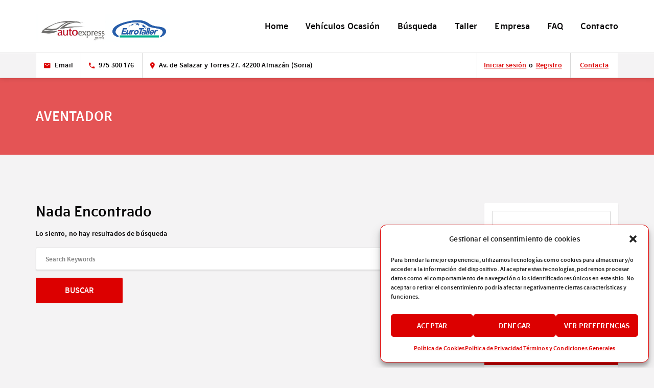

--- FILE ---
content_type: text/html; charset=UTF-8
request_url: https://www.autosexpress.es/tag/aventador/
body_size: 9988
content:
<!DOCTYPE html><html lang="es" prefix="og: http://ogp.me/ns#"><head><meta charset="UTF-8"/><meta name="viewport" content="initial-scale=1, width=device-width"/><link rel="profile" href="https://gmpg.org/xfn/11"/><link rel="pingback" href="https://www.autosexpress.es/xmlrpc.php"/><link media="all" href="https://www.autosexpress.es/wp-content/cache/autoptimize/css/autoptimize_9c15b8e83973bb4ad3714327b9443ed3.css" rel="stylesheet"><title>Aventador archivos - AUTOEXPRESS GARCIA</title><meta name="robots" content="noindex,follow"/><meta property="og:locale" content="es_ES" /><meta property="og:type" content="object" /><meta property="og:title" content="Aventador archivos - AUTOEXPRESS GARCIA" /><meta property="og:url" content="https://www.autosexpress.es/tag/aventador/" /><meta property="og:site_name" content="AUTOEXPRESS GARCIA" /><meta name="twitter:card" content="summary_large_image" /><meta name="twitter:title" content="Aventador archivos - AUTOEXPRESS GARCIA" /><link rel='dns-prefetch' href='//www.google.com' /><link rel='dns-prefetch' href='//s.w.org' /><link rel="alternate" type="application/rss+xml" title="AUTOEXPRESS GARCIA &raquo; Feed" href="https://www.autosexpress.es/feed/" /><link rel="alternate" type="application/rss+xml" title="AUTOEXPRESS GARCIA &raquo; Feed de los comentarios" href="https://www.autosexpress.es/comments/feed/" /><link rel="alternate" type="application/rss+xml" title="AUTOEXPRESS GARCIA &raquo; Etiqueta Aventador del feed" href="https://www.autosexpress.es/tag/aventador/feed/" /> <script type="text/javascript">window._wpemojiSettings = {"baseUrl":"https:\/\/s.w.org\/images\/core\/emoji\/13.0.0\/72x72\/","ext":".png","svgUrl":"https:\/\/s.w.org\/images\/core\/emoji\/13.0.0\/svg\/","svgExt":".svg","source":{"concatemoji":"https:\/\/www.autosexpress.es\/wp-includes\/js\/wp-emoji-release.min.js?ver=7aa46623f4cd6e60f8a60be88d210195"}};
			!function(e,a,t){var n,r,o,i=a.createElement("canvas"),p=i.getContext&&i.getContext("2d");function s(e,t){var a=String.fromCharCode;p.clearRect(0,0,i.width,i.height),p.fillText(a.apply(this,e),0,0);e=i.toDataURL();return p.clearRect(0,0,i.width,i.height),p.fillText(a.apply(this,t),0,0),e===i.toDataURL()}function c(e){var t=a.createElement("script");t.src=e,t.defer=t.type="text/javascript",a.getElementsByTagName("head")[0].appendChild(t)}for(o=Array("flag","emoji"),t.supports={everything:!0,everythingExceptFlag:!0},r=0;r<o.length;r++)t.supports[o[r]]=function(e){if(!p||!p.fillText)return!1;switch(p.textBaseline="top",p.font="600 32px Arial",e){case"flag":return s([127987,65039,8205,9895,65039],[127987,65039,8203,9895,65039])?!1:!s([55356,56826,55356,56819],[55356,56826,8203,55356,56819])&&!s([55356,57332,56128,56423,56128,56418,56128,56421,56128,56430,56128,56423,56128,56447],[55356,57332,8203,56128,56423,8203,56128,56418,8203,56128,56421,8203,56128,56430,8203,56128,56423,8203,56128,56447]);case"emoji":return!s([55357,56424,8205,55356,57212],[55357,56424,8203,55356,57212])}return!1}(o[r]),t.supports.everything=t.supports.everything&&t.supports[o[r]],"flag"!==o[r]&&(t.supports.everythingExceptFlag=t.supports.everythingExceptFlag&&t.supports[o[r]]);t.supports.everythingExceptFlag=t.supports.everythingExceptFlag&&!t.supports.flag,t.DOMReady=!1,t.readyCallback=function(){t.DOMReady=!0},t.supports.everything||(n=function(){t.readyCallback()},a.addEventListener?(a.addEventListener("DOMContentLoaded",n,!1),e.addEventListener("load",n,!1)):(e.attachEvent("onload",n),a.attachEvent("onreadystatechange",function(){"complete"===a.readyState&&t.readyCallback()})),(n=t.source||{}).concatemoji?c(n.concatemoji):n.wpemoji&&n.twemoji&&(c(n.twemoji),c(n.wpemoji)))}(window,document,window._wpemojiSettings);</script> <!--[if lt IE 9]><link rel='stylesheet' id='autosmart-ie-css'  href='https://www.autosexpress.es/wp-content/themes/autosmart/assets/css/ie.css?ver=20121010' type='text/css' media='all' /> <![endif]--> <script type='text/javascript' src='https://www.autosexpress.es/wp-content/cache/autoptimize/js/autoptimize_single_49edccea2e7ba985cadc9ba0531cbed1.js?ver=1.12.4-wp' id='jquery-core-js'></script> <script type='text/javascript' id='plugin-config.js-js-extra'>var plugin_config = {"dev_mode":"1"};</script> <link rel="https://api.w.org/" href="https://www.autosexpress.es/wp-json/" /><link rel="alternate" type="application/json" href="https://www.autosexpress.es/wp-json/wp/v2/tags/10" /><link rel="EditURI" type="application/rsd+xml" title="RSD" href="https://www.autosexpress.es/xmlrpc.php?rsd" /><link rel="wlwmanifest" type="application/wlwmanifest+xml" href="https://www.autosexpress.es/wp-includes/wlwmanifest.xml" /><meta name="generator" content="Powered by WPBakery Page Builder - drag and drop page builder for WordPress."/> <!--[if lte IE 9]><link rel="stylesheet" type="text/css" href="https://www.autosexpress.es/wp-content/plugins/js_composer/assets/css/vc_lte_ie9.min.css" media="screen"><![endif]--><link rel="icon" href="https://www.autosexpress.es/wp-content/uploads/2019/01/cropped-FAVICON-AUTOEXPRESS--32x32.jpg" sizes="32x32" /><link rel="icon" href="https://www.autosexpress.es/wp-content/uploads/2019/01/cropped-FAVICON-AUTOEXPRESS--192x192.jpg" sizes="192x192" /><link rel="apple-touch-icon" href="https://www.autosexpress.es/wp-content/uploads/2019/01/cropped-FAVICON-AUTOEXPRESS--180x180.jpg" /><meta name="msapplication-TileImage" content="https://www.autosexpress.es/wp-content/uploads/2019/01/cropped-FAVICON-AUTOEXPRESS--270x270.jpg" /> <noscript><style type="text/css">.wpb_animate_when_almost_visible { opacity: 1; }</style></noscript></head><body data-rsssl=1 data-cmplz=1 id="cms-theme" class="archive tag tag-aventador tag-10 blog-type-content wpb-js-composer js-comp-ver-5.4.7 vc_responsive"><div id="page-wrapper"
 class="hfeed site  cs-wide  clearfix"><header id="masthead" class="site-header"><div id="cshero-header-inner" class="header-1  sticky-desktop"><div id="cshero-header-wrapper"><div id="cshero-header" class="cshero-main-header"><div class="container"><div class="row"><div id="cshero-header-logo" class="col-xs-12 col-sm-5 col-md-3 col-lg-3"> <a class="main-logo" href="https://www.autosexpress.es/"><img alt="
Logo principal" src="https://www.autosexpress.es/wp-content/uploads/2018/12/LOGO-AUTOEXPRESS-GARCIA_ALMAZAN.jpg"></a><a class="sticky-logo" href="https://www.autosexpress.es/"><img alt="Sticky Logo" src="https://www.autosexpress.es/wp-content/uploads/2018/12/LOGO-AUTOEXPRESS-GARCIA_ALMAZAN.jpg"></a></div><div id="cshero-header-navigation" class="col-xs-12 col-sm-7 col-md-9 col-lg-9"><div class="cshero-header-navigation-inner clearfix"><div id="cshero-header-navigation-primary" class="cshero-header-navigation"><nav id="site-navigation" class="main-navigation"><div class="menu-main-menu-container"><ul id="menu-main-menu" class="nav-menu menu-main-menu"><li id="menu-item-1935" class="menu-item menu-item-type-post_type menu-item-object-page menu-item-home no_group menu-item-1935" data-depth="0"><a href="https://www.autosexpress.es/" class=""><span class="menu-title">Home</span></a></li><li id="menu-item-1928" class="menu-item menu-item-type-post_type menu-item-object-page no_group menu-item-1928" data-depth="0"><a href="https://www.autosexpress.es/car-directory/" class=""><span class="menu-title">Vehículos Ocasión</span></a></li><li id="menu-item-1913" class="menu-item menu-item-type-custom menu-item-object-custom menu-item-has-children has_full_width no_group menu-item-1913" data-depth="0"><a href="#" class=""><span class="menu-title">Búsqueda</span></a><ul class='multicolumn columns3 drop_full_width sub-menu' style=""><li id="menu-item-1942" class="menu-item menu-item-type-post_type menu-item-object-page no_group w36 menu-item-1942" data-depth="1"><a href="https://www.autosexpress.es/car-directory/" class=""><span class="menu-title">Búsqueda por Marca</span></a><aside id="fss_single_widget-1" class="widget fss_single_wg"><div class="fss-manu-head"><div class="fss-manu-title"></div></div><div class="fss-manu-contents clearfix"> <a class="fss-manu-item"
 href="https://www.autosexpress.es/?post_type=fs_product&#038;fss-refine-manufacturer=51"><div class="fss-manu-item-logo"><img src="https://www.autosexpress.es/wp-content/uploads/2017/07/manufacturer-logo23.png" alt="logo"></div><div class="fss-manu-item-name">Alfa Romeo</div> </a> <a class="fss-manu-item"
 href="https://www.autosexpress.es/?post_type=fs_product&#038;fss-refine-manufacturer=54"><div class="fss-manu-item-logo"><img src="https://www.autosexpress.es/wp-content/uploads/2017/07/manufacturer-logo22.png" alt="logo"></div><div class="fss-manu-item-name">Aston Martin</div> </a> <a class="fss-manu-item"
 href="https://www.autosexpress.es/?post_type=fs_product&#038;fss-refine-manufacturer=55"><div class="fss-manu-item-logo"><img src="https://www.autosexpress.es/wp-content/uploads/2017/07/manufacturer-logo21.png" alt="logo"></div><div class="fss-manu-item-name">Audi</div> </a> <a class="fss-manu-item"
 href="https://www.autosexpress.es/?post_type=fs_product&#038;fss-refine-manufacturer=62"><div class="fss-manu-item-logo"><img src="https://www.autosexpress.es/wp-content/uploads/2017/07/manufacturer-logo20.png" alt="logo"></div><div class="fss-manu-item-name">BMW</div> </a> <a class="fss-manu-item"
 href="https://www.autosexpress.es/?post_type=fs_product&#038;fss-refine-manufacturer=71"><div class="fss-manu-item-logo"><img src="https://www.autosexpress.es/wp-content/uploads/2017/07/manufacturer-logo16-150x55.png" alt="logo"></div><div class="fss-manu-item-name">Chevrolet</div> </a> <a class="fss-manu-item"
 href="https://www.autosexpress.es/?post_type=fs_product&#038;fss-refine-manufacturer=90"><div class="fss-manu-item-logo"><img src="https://www.autosexpress.es/wp-content/uploads/2017/07/manufacturer-logo12.png" alt="logo"></div><div class="fss-manu-item-name">Fiat</div> </a> <a class="fss-manu-item"
 href="https://www.autosexpress.es/?post_type=fs_product&#038;fss-refine-manufacturer=91"><div class="fss-manu-item-logo"><img src="https://www.autosexpress.es/wp-content/uploads/2017/07/manufacturer-logo11.png" alt="logo"></div><div class="fss-manu-item-name">Ford</div> </a> <a class="fss-manu-item"
 href="https://www.autosexpress.es/?post_type=fs_product&#038;fss-refine-manufacturer=103"><div class="fss-manu-item-logo"><img src="https://www.autosexpress.es/wp-content/uploads/2017/07/manufacturer-logo10.png" alt="logo"></div><div class="fss-manu-item-name">Honda</div> </a> <a class="fss-manu-item"
 href="https://www.autosexpress.es/?post_type=fs_product&#038;fss-refine-manufacturer=310"><div class="fss-manu-item-logo"><img src="" alt="logo"></div><div class="fss-manu-item-name">Hyundai</div> </a> <a class="fss-manu-item"
 href="https://www.autosexpress.es/?post_type=fs_product&#038;fss-refine-manufacturer=330"><div class="fss-manu-item-logo"><img src="" alt="logo"></div><div class="fss-manu-item-name">Jeep</div> </a> <a class="fss-manu-item"
 href="https://www.autosexpress.es/?post_type=fs_product&#038;fss-refine-manufacturer=110"><div class="fss-manu-item-logo"><img src="https://www.autosexpress.es/wp-content/uploads/2017/07/manufacturer-logo7.png" alt="logo"></div><div class="fss-manu-item-name">Land Rover</div> </a> <a class="fss-manu-item"
 href="https://www.autosexpress.es/?post_type=fs_product&#038;fss-refine-manufacturer=120"><div class="fss-manu-item-logo"><img src="https://www.autosexpress.es/wp-content/uploads/2017/08/mclaren-logo-150x55.png" alt="logo"></div><div class="fss-manu-item-name">McLaren</div> </a> <a class="fss-manu-item"
 href="https://www.autosexpress.es/?post_type=fs_product&#038;fss-refine-manufacturer=124"><div class="fss-manu-item-logo"><img src="https://www.autosexpress.es/wp-content/uploads/2017/07/manufacturer-logo6.png" alt="logo"></div><div class="fss-manu-item-name">Mercedes-Benz</div> </a> <a class="fss-manu-item"
 href="https://www.autosexpress.es/?post_type=fs_product&#038;fss-refine-manufacturer=126"><div class="fss-manu-item-logo"><img src="https://www.autosexpress.es/wp-content/uploads/2017/08/mini_logo-150x125.png" alt="logo"></div><div class="fss-manu-item-name">Mini</div> </a> <a class="fss-manu-item"
 href="https://www.autosexpress.es/?post_type=fs_product&#038;fss-refine-manufacturer=143"><div class="fss-manu-item-logo"><img src="https://www.autosexpress.es/wp-content/uploads/2017/07/manufacturer-logo5.png" alt="logo"></div><div class="fss-manu-item-name">Nissan</div> </a> <a class="fss-manu-item"
 href="https://www.autosexpress.es/?post_type=fs_product&#038;fss-refine-manufacturer=315"><div class="fss-manu-item-logo"><img src="" alt="logo"></div><div class="fss-manu-item-name">Opel</div> </a></div></aside></li><li id="menu-item-1940" class="menu-item menu-item-type-post_type menu-item-object-page no_group w16 menu-item-1940" data-depth="1"><a href="https://www.autosexpress.es/todas-categorias-vehiculos/" class=""><span class="menu-title">Búsqueda por Chassis</span></a><aside id="fss_single_widget-2" class="widget fss_single_wg"><div class="fss-cate-head"><div class="fss-cate-title"></div></div><div class="fss-cate-contents"> <a class="fss-cate-item"
 href="https://www.autosexpress.es/?post_type=fs_product&#038;fss-refine-category=49"><div class="fss-cate-item-name">4x4s</div> </a> <a class="fss-cate-item"
 href="https://www.autosexpress.es/?post_type=fs_product&#038;fss-refine-category=99"><div class="fss-cate-item-name">Berlina</div> </a> <a class="fss-cate-item"
 href="https://www.autosexpress.es/?post_type=fs_product&#038;fss-refine-category=319"><div class="fss-cate-item-name">Coupe</div> </a> <a class="fss-cate-item"
 href="https://www.autosexpress.es/?post_type=fs_product&#038;fss-refine-category=145"><div class="fss-cate-item-name">Deportivo</div> </a> <a class="fss-cate-item"
 href="https://www.autosexpress.es/?post_type=fs_product&#038;fss-refine-category=65"><div class="fss-cate-item-name">Descapotable</div> </a> <a class="fss-cate-item"
 href="https://www.autosexpress.es/?post_type=fs_product&#038;fss-refine-category=84"><div class="fss-cate-item-name">Eléctrico</div> </a> <a class="fss-cate-item"
 href="https://www.autosexpress.es/?post_type=fs_product&#038;fss-refine-category=306"><div class="fss-cate-item-name">FURGONETA</div> </a> <a class="fss-cate-item"
 href="https://www.autosexpress.es/?post_type=fs_product&#038;fss-refine-category=175"><div class="fss-cate-item-name">Sedán</div> </a> <a class="fss-cate-item"
 href="https://www.autosexpress.es/?post_type=fs_product&#038;fss-refine-category=180"><div class="fss-cate-item-name">Sport</div> </a> <a class="fss-cate-item"
 href="https://www.autosexpress.es/?post_type=fs_product&#038;fss-refine-category=320"><div class="fss-cate-item-name">Sub</div> </a></div></aside></li><li id="menu-item-1943" class="menu-item menu-item-type-post_type menu-item-object-page no_group w24 menu-item-1943" data-depth="1"><a href="https://www.autosexpress.es/car-directory/" class=""><span class="menu-title">Búsqueda por precio</span></a><aside id="fss_single_widget-3" class="widget fss_single_wg"><div class="fss-price-head"><div class="fss-price-title"></div></div><div class="fss-price-contents"> <a class="fss-price-item"
 href="https://www.autosexpress.es/?post_type=fs_product&#038;fss-refine-meta_price=0,500"><div class="fss-price-item-name">€0-€500</div> </a> <a class="fss-price-item"
 href="https://www.autosexpress.es/?post_type=fs_product&#038;fss-refine-meta_price=500,1000"><div class="fss-price-item-name">€500-€1000</div> </a> <a class="fss-price-item"
 href="https://www.autosexpress.es/?post_type=fs_product&#038;fss-refine-meta_price=1000,5000"><div class="fss-price-item-name">€1000-€5000</div> </a> <a class="fss-price-item"
 href="https://www.autosexpress.es/?post_type=fs_product&#038;fss-refine-meta_price=5000,10000"><div class="fss-price-item-name">€5000-€10000</div> </a> <a class="fss-price-item"
 href="https://www.autosexpress.es/?post_type=fs_product&#038;fss-refine-meta_price=10000,25000"><div class="fss-price-item-name">€10000-€25000</div> </a> <a class="fss-price-item"
 href="https://www.autosexpress.es/?post_type=fs_product&#038;fss-refine-meta_price=25000,50000"><div class="fss-price-item-name">€25000-€50000</div> </a> <a class="fss-price-item"
 href="https://www.autosexpress.es/?post_type=fs_product&#038;fss-refine-meta_price=50000,100000"><div class="fss-price-item-name">€50000-€100000</div> </a> <a class="fss-price-item"
 href="https://www.autosexpress.es/?post_type=fs_product&#038;fss-refine-meta_price=100000,max"><div class="fss-price-item-name">€100000+</div> </a></div></aside></li></ul></li><li id="menu-item-2026" class="menu-item menu-item-type-post_type menu-item-object-page no_group menu-item-2026" data-depth="0"><a href="https://www.autosexpress.es/eurotaller-almazan-soria/" class=""><span class="menu-title">Taller</span></a></li><li id="menu-item-1933" class="menu-item menu-item-type-post_type menu-item-object-page no_group menu-item-1933" data-depth="0"><a href="https://www.autosexpress.es/empresa-coches-ocasion/" class=""><span class="menu-title">Empresa</span></a></li><li id="menu-item-1929" class="menu-item menu-item-type-post_type menu-item-object-page no_group menu-item-1929" data-depth="0"><a href="https://www.autosexpress.es/preguntas-compra-coche/" class=""><span class="menu-title">FAQ</span></a></li><li id="menu-item-1922" class="menu-item menu-item-type-post_type menu-item-object-page no_group menu-item-1922" data-depth="0"><a href="https://www.autosexpress.es/contacto-taller-almazan/" class=""><span class="menu-title">Contacto</span></a></li></ul></div></nav></div></div></div><div id="cshero-menu-mobile"> <i class="open-menu zmdi zmdi-menu"></i> <a class="xs-login" href="https://www.autosexpress.es/login-register/?fs-page=login&#038;redirect=https%3A%2F%2Fwww.autosexpress.es%2Ftag%2Faventador%2F"><i class="zmdi zmdi-sign-in"></i></a> <a class="xs-register" href="https://www.autosexpress.es/login-register/?fs-page=register&#038;redirect=https%3A%2F%2Fwww.autosexpress.es%2Ftag%2Faventador%2F"><i class="zmdi zmdi-account-add"></i></a></div></div></div></div><div id="cshero-header-topbar" class="hidden-sm hidden-xs"><div class="container"><div class="cshero-header-topbar-inner clearfix"><ul class="cshero-header-contact-top pull-left"><li class="top-mail"> <a href="/cdn-cgi/l/email-protection#6a560b4a02180f0c574d070b03061e0550090504191f061e0b192a0b1f1e05190f121a180f1919440f194d542f070b030656450b54"><i class="zmdi zmdi-email"></i><a href="/cdn-cgi/l/email-protection#bfdcd0d1cccad3cbdeccffdecacbd0ccdac7cfcddacccc91dacc">Email</a> </a></li><li> <i class="zmdi zmdi-phone"></i>975 300 176</li><li> <i class="zmdi zmdi-pin"></i>Av. de Salazar  y Torres 27. 42200 Almazán (Soria)</li></ul><div class="cshero-header-topbar-button pull-right"><div class="cshero-header-topbar-user h-button-text"> <a class="btn-text-login" href="https://www.autosexpress.es/login-register/?fs-page=login&#038;redirect=https%3A%2F%2Fwww.autosexpress.es%2Ftag%2Faventador%2F">Iniciar sesión</a> <span>o</span> <a class="btn-text-register" href="https://www.autosexpress.es/login-register/?fs-page=register&#038;redirect=https%3A%2F%2Fwww.autosexpress.es%2Ftag%2Faventador%2F">Registro</a></div> <a class="btn-topbar h-button-text" href="https://www.autosexpress.es/contacto/"><span>Contacta</span></a></div></div></div></div></div></div></header><div id="cms-page-title"
 class="page-title text-left parallax"
 data-parallax="180"
 style="background-image: url(https://dev.joomexp.com/wordpress/autosmart/wp-content/themes/autosmart/assets/images/bg-page-title.jpg)"><div class="container"><div class="row"><div class="cms-page-title-inner col-md-12"><h1>Aventador</h1></div></div></div></div><div id="cms-content" class="site-content"><section id="primary" class="container is-right-sidebar"><div class="row"><div id="content" class="col-xs-12 col-sm-8 col-md-9 col-lg-9"><main id="main" class="site-main" role="main"><article id="post-0" class="post no-results not-found"><div class="entry-header"><h2 class="entry-title">Nada Encontrado</h2></div><div class="entry-content"><p>Lo siento, no hay resultados de búsqueda</p><form role="search" method="get" id="searchform" class="searchform" action="https://www.autosexpress.es/"><div> <label class="screen-reader-text" for="s">Buscar:</label> <input type="text" value="" name="s" id="s" /> <input type="submit" id="searchsubmit" value="Buscar" /></div></form></div></article></main></div><div id="sidebar" class="col-xs-12 col-sm-4 col-md-3 col-lg-3"><div id="widget-area" class="widget-area theiaStickySidebar" role="complementary"><aside id="search-2" class="widget widget_search"><form role="search" method="get" id="searchform" class="searchform" action="https://www.autosexpress.es/"><div> <label class="screen-reader-text" for="s">Buscar:</label> <input type="text" value="" name="s" id="s" /> <input type="submit" id="searchsubmit" value="Buscar" /></div></form></aside><aside id="recent-comments-2" class="widget widget_recent_comments"><h3 class="wg-title">Comentarios recientes</h3><ul id="recentcomments"></ul></aside><aside id="archives-2" class="widget widget_archive"><h3 class="wg-title">Archivos</h3><ul></ul></aside><aside id="categories-2" class="widget widget_categories"><h3 class="wg-title">Categorías</h3><ul><li class="cat-item-none">No hay categorías</li></ul></aside><aside id="meta-2" class="widget widget_meta"><h3 class="wg-title">Meta</h3><ul><li><a rel="nofollow" href="https://www.autosexpress.es/wp-login.php">Acceder</a></li><li><a href="https://www.autosexpress.es/feed/">Feed de entradas</a></li><li><a href="https://www.autosexpress.es/comments/feed/">Feed de comentarios</a></li><li><a href="https://es.wordpress.org/">WordPress.org</a></li></ul></aside><aside id="cms-recent-post" class="cms-recent-post"><h3 class="wg-title">Posts recientes</h3> <span class="notfound">No post found!</span></aside><aside id="calendar-1" class="widget widget_calendar"><h3 class="wg-title">Post Calendar</h3><div id="calendar_wrap" class="calendar_wrap"></div></aside></div></div></div></section></div><div id="cms-buy-button-fixed" class="cms-buy-button hidden-xs hide"> <a href="https://themeforest.net/item/recruitment-agency-multi-industry-responsive-wordpress-theme/19490434?ref=zack_cmssuperheroes&license=regular&open_purchase_for_item_id=14728833&purchasable=source" title="Purchase Enormous"> <span class="cms-buy-button-content-wrapper cms-buy-button-top"> <svg height="15px" id="cms-buy-button-cart-icon" version="1.1" viewBox="0 0 20 20" width="15px" xmlns="http://www.w3.org/2000/svg" xmlns:xlink="http://www.w3.org/1999/xlink" xmlns:sketch="http://www.bohemiancoding.com/sketch/ns"><title/><desc/><defs/><g fill="none" fill-rule="evenodd" id="Page-1" stroke="none" stroke-width="1"><g fill="#fff" id="Core" transform="translate(-212.000000, -422.000000)"><g id="shopping-cart" transform="translate(212.000000, 422.000000)"><path d="M6,16 C4.9,16 4,16.9 4,18 C4,19.1 4.9,20 6,20 C7.1,20 8,19.1 8,18 C8,16.9 7.1,16 6,16 L6,16 Z M0,0 L0,2 L2,2 L5.6,9.6 L4.2,12 C4.1,12.3 4,12.7 4,13 C4,14.1 4.9,15 6,15 L18,15 L18,13 L6.4,13 C6.3,13 6.2,12.9 6.2,12.8 L6.2,12.7 L7.1,11 L14.5,11 C15.3,11 15.9,10.6 16.2,10 L19.8,3.5 C20,3.3 20,3.2 20,3 C20,2.4 19.6,2 19,2 L4.2,2 L3.3,0 L0,0 L0,0 Z M16,16 C14.9,16 14,16.9 14,18 C14,19.1 14.9,20 16,20 C17.1,20 18,19.1 18,18 C18,16.9 17.1,16 16,16 L16,16 Z" id="Shape"/></g></g></g></svg> <span class="decorated">only 59$,</span> <span>buy on</span> <svg viewBox="0 0 110 29" id="cms-buy-button-envato-logo" width="65px" height="15px"><path class="leaf" d="M14.8 4.7c-.6-.3-2.2-.1-4.1.5-3.4 2.3-6.2 5.7-6.4 11.2-.1.1-.3 0-.4-.1-1-1.8-1.3-3.6-.6-6.3.2-.2-.3-.5-.4-.4s-.8.9-1.3 1.7c-2.3 4-.8 9.1 3.2 11.3 4.1 2.2 9.1.8 11.3-3.2 2.6-4.7.2-13.9-1.3-14.7"/> <path class="text" d="M29.2 9.5c2.6 0 4.3 1.7 4.3 4.3h-9.2c.3-2.4 2.3-4.3 4.9-4.3m0-2.6c-4.7 0-8.2 3.6-8.2 8.4s3.4 8.4 8.4 8.4c2.5 0 4.5-.8 6-2.4.5-.5.5-1 .5-1.2 0-.8-.6-1.4-1.4-1.4-.4 0-.8.1-1.1.5-.8.8-2 1.7-4 1.7-2.7 0-4.9-2-5-4.6h10.8c1.2 0 1.7-.6 1.7-1.7 0-.3 0-.6-.1-1-.7-4.3-3.5-6.7-7.6-6.7m17.8 0c-2.2 0-4.3 1.3-5.2 3v-1c0-1.7-1.3-1.7-1.5-1.7-.8 0-1.6.5-1.6 1.7v12.8c0 1.7 1.4 1.8 1.6 1.8.3 0 1.6-.1 1.6-1.8v-6.9c0-3 1.7-5.1 4.1-5.1 2.4 0 3.5 1.5 3.5 4.7v7.3c0 1.7 1.4 1.8 1.6 1.8.3 0 1.6-.1 1.6-1.8v-8.4c.3-3.1-1.3-6.4-5.7-6.4m20.9.1c-.8 0-1.3.4-1.6 1.3l-4.5 11.2-4.6-11.1c-.3-.9-.9-1.3-1.7-1.3-.9 0-1.6.7-1.6 1.6 0 .2 0 .5.2.9l5.2 12.1c.6 1.5 1.6 1.7 2.4 1.7s1.7-.3 2.4-1.7l5.2-12.2c.2-.4.2-.8.2-.9 0-.9-.7-1.6-1.6-1.6m12.3 8.7h.7v.8c0 2.8-1.7 4.5-4.5 4.5-.8 0-3.1-.1-3.1-2.4-.1-2.6 3.9-2.9 6.9-2.9m-2.9-8.8c-2.1 0-4.1.6-5.5 1.7-.5.3-.7.8-.7 1.3 0 .7.6 1.3 1.3 1.3.3 0 .6-.1 1-.3 1.2-.9 2.4-1.2 3.7-1.2 2.4 0 3.8 1.3 3.8 3.3v.3c-5.4 0-11 .6-11 5.4 0 3.4 2.9 4.9 5.8 4.9 2.3 0 4.1-.9 5.3-2.6v.8c0 1.3.8 1.7 1.5 1.7.1 0 1.5-.1 1.5-1.7V13c0-3.8-2.5-6.1-6.7-6.1M92.6 10c1.5 0 1.5-1.1 1.5-1.3 0-.6-.4-1.4-1.5-1.4h-2.9v-3c0-1.3-.8-1.8-1.6-1.8-.3 0-1.6.1-1.6 1.8v14.1c0 3.3 1.6 5 4.7 5 .8 0 1.5-.1 2.1-.3.6-.3.9-.8.9-1.3 0-.8-.6-1.3-1.3-1.3-.1 0-.3.1-.6.1-.3.1-.5.1-.7.1-1.3 0-1.8-.8-1.8-2.6v-8l2.8-.1zm10.8 10.8c-3.4 0-5.2-2.9-5.2-5.6 0-3.8 2.7-5.6 5.2-5.6s5.2 1.7 5.2 5.6-2.8 5.6-5.2 5.6m0-13.9c-5 0-8.5 3.5-8.5 8.4 0 2.4.8 4.5 2.4 6.1 1.5 1.5 3.7 2.4 6.1 2.4 4.9 0 8.6-3.6 8.6-8.4 0-5-3.6-8.5-8.6-8.5"/></svg> </span> </a> <i class="btn-buy-close zmdi zmdi-close"></i></div><footer id="colophon" class="site-footer cms-footer1 width_column_change"><div id="cms-footer-top"><div class="container"><div class="row"><div class="cms-footer-top-item text-center-xs text-center-sm col-lg-3 col-md-3 col-sm-6 col-xs-12"><aside id="text-6" class="widget widget_text"><h3 class="wg-title">CONTACTO:</h3><div class="textwidget"><div class="contact-footer"> <i class="zmdi zmdi-phone"></i>975300176<br/</div></div></aside></div><div class="cms-footer-top-item text-center-xs text-center-sm col-lg-3 col-md-3 col-sm-6 col-xs-12"><aside id="text-11" class="widget widget_text"><h3 class="wg-title">AUTOEXPRESS GARCÍA</h3><div class="textwidget"><div class="contact-footer"> <i class="zmdi zmdi-pin"></i>Av. de Salazar y Torres 27. 42200. Almazán (Soria)</div></div></aside></div><div class="cms-footer-top-item text-center-xs text-center-sm col-lg-3 col-md-3 col-sm-6 col-xs-12"><aside id="text-7" class="widget widget_text"><h3 class="wg-title">CONDICIONES GENERALES</h3><div class="textwidget"><a href="https://www.autosexpress.es/terminos-y-condiciones-generales/ ">Términos y Condiciones Generales </a> <a href="https://www.autosexpress.es/politica-de-privacidad/">Política de Privacidad </a> <br /> <a href="https://www.autosexpress.es/politica-de-cookies/">Política de Cookies</a></div></aside></div><div class="cms-footer-top-item text-center-xs text-center-sm col-lg-3 col-md-3 col-sm-6 col-xs-12"><aside id="text-8" class="widget widget_text"><h3 class="wg-title">¡SÍGUENOS!</h3><div class="textwidget"></div></aside><aside id="cs_social_widget-3" class="widget widget_cs_social_widget"><ul><li><a target="_blank" href="https://www.facebook.com/autoexpress.garcia"><i class="fa fa-facebook"></i></a></li></ul></aside></div></div></div></div><div id="cms-footer-bottom"><div class="container"><div class="row"><div class="cms-footer-bottom-item1 text-center-xs col-lg-6 col-md-6 col-sm-6 col-xs-12"><div class="cms-copyright"> <a href="https://www.reklampublicidad.com/">Desarrollado por Agencia Online Reklam</a></div></div><div class="cms-footer-bottom-item2 text-right pt-xs-10 text-center-xs col-lg-6 col-md-6 col-sm-6 col-xs-12"><ul class="social-footer-bottom"><li><a href="https://www.facebook.com/autoexpress.garcia"><i class="fa fa-facebook"></i></a></li></ul></div></div></div></div></footer></div><div id="back_to_top" class="back_to_top"><span class="go_up"><i class="fa fa-angle-up"></i></span></div><div id="cmplz-cookiebanner-container"><div class="cmplz-cookiebanner cmplz-hidden banner-1 optin cmplz-bottom-right cmplz-categories-type-view-preferences" aria-modal="true" data-nosnippet="true" role="dialog" aria-live="polite" aria-labelledby="cmplz-header-1-optin" aria-describedby="cmplz-message-1-optin"><div class="cmplz-header"><div class="cmplz-logo"></div><div class="cmplz-title" id="cmplz-header-1-optin">Gestionar el consentimiento de cookies</div><div class="cmplz-close" tabindex="0" role="button" aria-label="close-dialog"> <svg aria-hidden="true" focusable="false" data-prefix="fas" data-icon="times" class="svg-inline--fa fa-times fa-w-11" role="img" xmlns="http://www.w3.org/2000/svg" viewBox="0 0 352 512"><path fill="currentColor" d="M242.72 256l100.07-100.07c12.28-12.28 12.28-32.19 0-44.48l-22.24-22.24c-12.28-12.28-32.19-12.28-44.48 0L176 189.28 75.93 89.21c-12.28-12.28-32.19-12.28-44.48 0L9.21 111.45c-12.28 12.28-12.28 32.19 0 44.48L109.28 256 9.21 356.07c-12.28 12.28-12.28 32.19 0 44.48l22.24 22.24c12.28 12.28 32.2 12.28 44.48 0L176 322.72l100.07 100.07c12.28 12.28 32.2 12.28 44.48 0l22.24-22.24c12.28-12.28 12.28-32.19 0-44.48L242.72 256z"></path></svg></div></div><div class="cmplz-divider cmplz-divider-header"></div><div class="cmplz-body"><div class="cmplz-message" id="cmplz-message-1-optin">Para brindar la mejor experiencia, utilizamos tecnologías como cookies para almacenar y/o acceder a la información del dispositivo. Al aceptar estas tecnologías, podremos procesar datos como el comportamiento de navegación o los identificadores únicos en este sitio. No aceptar o retirar el consentimiento podría afectar negativamente ciertas características y funciones.</div><div class="cmplz-categories"> <details class="cmplz-category cmplz-functional" > <summary> <span class="cmplz-category-header"> <span class="cmplz-category-title">Funcional</span> <span class='cmplz-always-active'> <span class="cmplz-banner-checkbox"> <input type="checkbox"
 id="cmplz-functional-optin"
 data-category="cmplz_functional"
 class="cmplz-consent-checkbox cmplz-functional"
 size="40"
 value="1"/> <label class="cmplz-label" for="cmplz-functional-optin" tabindex="0"><span class="screen-reader-text">Funcional</span></label> </span> Siempre activo </span> <span class="cmplz-icon cmplz-open"> <svg xmlns="http://www.w3.org/2000/svg" viewBox="0 0 448 512"  height="18" ><path d="M224 416c-8.188 0-16.38-3.125-22.62-9.375l-192-192c-12.5-12.5-12.5-32.75 0-45.25s32.75-12.5 45.25 0L224 338.8l169.4-169.4c12.5-12.5 32.75-12.5 45.25 0s12.5 32.75 0 45.25l-192 192C240.4 412.9 232.2 416 224 416z"/></svg> </span> </span> </summary><div class="cmplz-description"> <span class="cmplz-description-functional">El almacenamiento o acceso técnico es estrictamente necesario para la finalidad legítima de posibilitar el uso de un servicio específico expresamente solicitado por el suscriptor o usuario, o para el solo fin de efectuar la transmisión de una comunicación a través de una red de comunicaciones electrónicas.</span></div> </details> <details class="cmplz-category cmplz-preferences" > <summary> <span class="cmplz-category-header"> <span class="cmplz-category-title">Preferencias</span> <span class="cmplz-banner-checkbox"> <input type="checkbox"
 id="cmplz-preferences-optin"
 data-category="cmplz_preferences"
 class="cmplz-consent-checkbox cmplz-preferences"
 size="40"
 value="1"/> <label class="cmplz-label" for="cmplz-preferences-optin" tabindex="0"><span class="screen-reader-text">Preferencias</span></label> </span> <span class="cmplz-icon cmplz-open"> <svg xmlns="http://www.w3.org/2000/svg" viewBox="0 0 448 512"  height="18" ><path d="M224 416c-8.188 0-16.38-3.125-22.62-9.375l-192-192c-12.5-12.5-12.5-32.75 0-45.25s32.75-12.5 45.25 0L224 338.8l169.4-169.4c12.5-12.5 32.75-12.5 45.25 0s12.5 32.75 0 45.25l-192 192C240.4 412.9 232.2 416 224 416z"/></svg> </span> </span> </summary><div class="cmplz-description"> <span class="cmplz-description-preferences">El almacenamiento o acceso técnico es necesario para la finalidad legítima de almacenar preferencias no solicitadas por el abonado o usuario.</span></div> </details> <details class="cmplz-category cmplz-statistics" > <summary> <span class="cmplz-category-header"> <span class="cmplz-category-title">Estadística</span> <span class="cmplz-banner-checkbox"> <input type="checkbox"
 id="cmplz-statistics-optin"
 data-category="cmplz_statistics"
 class="cmplz-consent-checkbox cmplz-statistics"
 size="40"
 value="1"/> <label class="cmplz-label" for="cmplz-statistics-optin" tabindex="0"><span class="screen-reader-text">Estadística</span></label> </span> <span class="cmplz-icon cmplz-open"> <svg xmlns="http://www.w3.org/2000/svg" viewBox="0 0 448 512"  height="18" ><path d="M224 416c-8.188 0-16.38-3.125-22.62-9.375l-192-192c-12.5-12.5-12.5-32.75 0-45.25s32.75-12.5 45.25 0L224 338.8l169.4-169.4c12.5-12.5 32.75-12.5 45.25 0s12.5 32.75 0 45.25l-192 192C240.4 412.9 232.2 416 224 416z"/></svg> </span> </span> </summary><div class="cmplz-description"> <span class="cmplz-description-statistics">El almacenamiento o acceso técnico que se utiliza exclusivamente con fines estadísticos.</span> <span class="cmplz-description-statistics-anonymous">El almacenamiento o acceso técnico que se utiliza exclusivamente con fines estadísticos anónimos. Sin un requerimiento, el cumplimiento voluntario por parte de tu Proveedor de servicios de Internet, o los registros adicionales de un tercero, la información almacenada o recuperada sólo para este propósito no se puede utilizar para identificarte.</span></div> </details> <details class="cmplz-category cmplz-marketing" > <summary> <span class="cmplz-category-header"> <span class="cmplz-category-title">Marketing</span> <span class="cmplz-banner-checkbox"> <input type="checkbox"
 id="cmplz-marketing-optin"
 data-category="cmplz_marketing"
 class="cmplz-consent-checkbox cmplz-marketing"
 size="40"
 value="1"/> <label class="cmplz-label" for="cmplz-marketing-optin" tabindex="0"><span class="screen-reader-text">Marketing</span></label> </span> <span class="cmplz-icon cmplz-open"> <svg xmlns="http://www.w3.org/2000/svg" viewBox="0 0 448 512"  height="18" ><path d="M224 416c-8.188 0-16.38-3.125-22.62-9.375l-192-192c-12.5-12.5-12.5-32.75 0-45.25s32.75-12.5 45.25 0L224 338.8l169.4-169.4c12.5-12.5 32.75-12.5 45.25 0s12.5 32.75 0 45.25l-192 192C240.4 412.9 232.2 416 224 416z"/></svg> </span> </span> </summary><div class="cmplz-description"> <span class="cmplz-description-marketing">El almacenamiento o acceso técnico es necesario para crear perfiles de usuario para enviar publicidad, o para realizar el seguimiento del usuario en un sitio web o en varios sitios web con fines de marketing similares.</span></div> </details></div></div><div class="cmplz-links cmplz-information"> <a class="cmplz-link cmplz-manage-options cookie-statement" href="#" data-relative_url="#cmplz-manage-consent-container">Administrar opciones</a> <a class="cmplz-link cmplz-manage-third-parties cookie-statement" href="#" data-relative_url="#cmplz-cookies-overview">Gestionar los servicios</a> <a class="cmplz-link cmplz-manage-vendors tcf cookie-statement" href="#" data-relative_url="#cmplz-tcf-wrapper">Gestionar proveedores</a> <a class="cmplz-link cmplz-external cmplz-read-more-purposes tcf" target="_blank" rel="noopener noreferrer nofollow" href="https://cookiedatabase.org/tcf/purposes/">Leer más sobre estos propósitos</a></div><div class="cmplz-divider cmplz-footer"></div><div class="cmplz-buttons"> <button class="cmplz-btn cmplz-accept">Aceptar</button> <button class="cmplz-btn cmplz-deny">Denegar</button> <button class="cmplz-btn cmplz-view-preferences">Ver preferencias</button> <button class="cmplz-btn cmplz-save-preferences">Guardar preferencias</button> <a class="cmplz-btn cmplz-manage-options tcf cookie-statement" href="#" data-relative_url="#cmplz-manage-consent-container">Ver preferencias</a></div><div class="cmplz-links cmplz-documents"> <a class="cmplz-link cookie-statement" href="#" data-relative_url="">{title}</a> <a class="cmplz-link privacy-statement" href="#" data-relative_url="">{title}</a> <a class="cmplz-link impressum" href="#" data-relative_url="">{title}</a></div></div></div><div id="cmplz-manage-consent" data-nosnippet="true"><button class="cmplz-btn cmplz-hidden cmplz-manage-consent manage-consent-1">Gestionar el consentimiento</button></div><script data-cfasync="false" src="/cdn-cgi/scripts/5c5dd728/cloudflare-static/email-decode.min.js"></script><script type='text/javascript' id='contact-form-7-js-extra'>var wpcf7 = {"apiSettings":{"root":"https:\/\/www.autosexpress.es\/wp-json\/contact-form-7\/v1","namespace":"contact-form-7\/v1"},"recaptcha":{"messages":{"empty":"Por favor, prueba que no eres un robot."}}};</script> <script type='text/javascript' src='https://www.google.com/recaptcha/api.js?explicit&#038;hl=es_ES' id='recaptcha-js'></script> <script type='text/javascript' id='fs-schedule-car.js-js-extra'>var fssche_var = {"ajax_url":"https:\/\/www.autosexpress.es\/wp-admin\/admin-ajax.php"};</script> <script type='text/javascript' id='fsCompare.js-js-extra'>var fs_compare_var = {"ajax_url":"https:\/\/www.autosexpress.es\/wp-admin\/admin-ajax.php"};</script> <script type='text/javascript' id='fsfavor.js-js-extra'>var fsfavor = {"ajax":"https:\/\/www.autosexpress.es\/wp-admin\/admin-ajax.php","action":"like_post"};</script> <script type='text/javascript' id='fs_search_frontend.js-js-extra'>var fss_var = {"ajax_url":"https:\/\/www.autosexpress.es\/wp-admin\/admin-ajax.php"};</script> <script type='text/javascript' id='cmplz-cookiebanner-js-extra'>var complianz = {"prefix":"cmplz_","user_banner_id":"1","set_cookies":[],"block_ajax_content":"","banner_version":"13","version":"6.4.2.1","store_consent":"","do_not_track_enabled":"","consenttype":"optin","region":"eu","geoip":"","dismiss_timeout":"","disable_cookiebanner":"","soft_cookiewall":"","dismiss_on_scroll":"","cookie_expiry":"365","url":"https:\/\/www.autosexpress.es\/wp-json\/complianz\/v1\/","locale":"lang=es&locale=es_ES","set_cookies_on_root":"","cookie_domain":"","current_policy_id":"17","cookie_path":"\/","categories":{"statistics":"estad\u00edsticas","marketing":"m\u00e1rketing"},"tcf_active":"","placeholdertext":"Haz clic para aceptar cookies de marketing y permitir este contenido","css_file":"https:\/\/www.autosexpress.es\/wp-content\/uploads\/complianz\/css\/banner-{banner_id}-{type}.css?v=13","page_links":{"eu":{"cookie-statement":{"title":"Pol\u00edtica de Cookies","url":"https:\/\/www.autosexpress.es\/politica-de-cookies\/"},"privacy-statement":{"title":"Pol\u00edtica de Privacidad","url":"https:\/\/www.autosexpress.es\/politica-de-privacidad\/"},"impressum":{"title":"T\u00e9rminos y Condiciones Generales","url":"https:\/\/www.autosexpress.es\/terminos-y-condiciones-generales\/"}},"us":{"impressum":{"title":"T\u00e9rminos y Condiciones Generales","url":"https:\/\/www.autosexpress.es\/terminos-y-condiciones-generales\/"}},"uk":{"impressum":{"title":"T\u00e9rminos y Condiciones Generales","url":"https:\/\/www.autosexpress.es\/terminos-y-condiciones-generales\/"}},"ca":{"impressum":{"title":"T\u00e9rminos y Condiciones Generales","url":"https:\/\/www.autosexpress.es\/terminos-y-condiciones-generales\/"}},"au":{"impressum":{"title":"T\u00e9rminos y Condiciones Generales","url":"https:\/\/www.autosexpress.es\/terminos-y-condiciones-generales\/"}},"za":{"impressum":{"title":"T\u00e9rminos y Condiciones Generales","url":"https:\/\/www.autosexpress.es\/terminos-y-condiciones-generales\/"}},"br":{"impressum":{"title":"T\u00e9rminos y Condiciones Generales","url":"https:\/\/www.autosexpress.es\/terminos-y-condiciones-generales\/"}}},"tm_categories":"","forceEnableStats":"","preview":"","clean_cookies":""};</script> <script type="text/plain" data-service="google-analytics" async data-category="statistics" data-cmplz-src="https://www.googletagmanager.com/gtag/js?id=G-FYEXNV3E9F"></script> <script type="text/plain" data-category="statistics">window['gtag_enable_tcf_support'] = false;
window.dataLayer = window.dataLayer || [];
function gtag(){dataLayer.push(arguments);}
gtag('js', new Date());
gtag('config', 'G-FYEXNV3E9F', {
	cookie_flags:'secure;samesite=none',
	
});</script> <script defer src="https://www.autosexpress.es/wp-content/cache/autoptimize/js/autoptimize_0651c4f7a1209418811640f9b6a40cbc.js"></script><script defer src="https://static.cloudflareinsights.com/beacon.min.js/vcd15cbe7772f49c399c6a5babf22c1241717689176015" integrity="sha512-ZpsOmlRQV6y907TI0dKBHq9Md29nnaEIPlkf84rnaERnq6zvWvPUqr2ft8M1aS28oN72PdrCzSjY4U6VaAw1EQ==" data-cf-beacon='{"version":"2024.11.0","token":"6acfde525bad49d0a2acc6a429052c85","r":1,"server_timing":{"name":{"cfCacheStatus":true,"cfEdge":true,"cfExtPri":true,"cfL4":true,"cfOrigin":true,"cfSpeedBrain":true},"location_startswith":null}}' crossorigin="anonymous"></script>
</body></html>

--- FILE ---
content_type: text/css
request_url: https://www.autosexpress.es/wp-content/cache/autoptimize/css/autoptimize_9c15b8e83973bb4ad3714327b9443ed3.css
body_size: 101003
content:
img.wp-smiley,img.emoji{display:inline !important;border:none !important;box-shadow:none !important;height:1em !important;width:1em !important;margin:0 .07em !important;vertical-align:-.1em !important;background:0 0 !important;padding:0 !important}
:root{--wp-admin-theme-color:#007cba;--wp-admin-theme-color-darker-10:#006ba1;--wp-admin-theme-color-darker-20:#005a87}#start-resizable-editor-section{display:none}.wp-block-audio figcaption{margin-top:.5em;margin-bottom:1em}.wp-block-audio audio{width:100%;min-width:300px}.wp-block-button__link{color:#fff;background-color:#32373c;border:none;border-radius:28px;box-shadow:none;cursor:pointer;display:inline-block;font-size:18px;padding:12px 24px;text-align:center;text-decoration:none;overflow-wrap:break-word}.wp-block-button__link:active,.wp-block-button__link:focus,.wp-block-button__link:hover,.wp-block-button__link:visited{color:#fff}.wp-block-button__link.aligncenter{text-align:center}.wp-block-button__link.alignright{text-align:right}.wp-block-button.is-style-squared,.wp-block-button__link.wp-block-button.is-style-squared{border-radius:0}.wp-block-button.no-border-radius,.wp-block-button__link.no-border-radius{border-radius:0!important}.is-style-outline .wp-block-button__link,.wp-block-button__link.is-style-outline{color:#32373c;background-color:transparent;border:2px solid}.wp-block-buttons .wp-block-button{display:inline-block;margin-right:8px;margin-bottom:8px}.wp-block-buttons .wp-block-button:last-child{margin-right:0}.wp-block-buttons.alignright .wp-block-button{margin-right:0;margin-left:8px}.wp-block-buttons.alignright .wp-block-button:first-child{margin-left:0}.wp-block-buttons.alignleft .wp-block-button{margin-left:0;margin-right:8px}.wp-block-buttons.alignleft .wp-block-button:last-child{margin-right:0}.wp-block-button.aligncenter,.wp-block-buttons.aligncenter,.wp-block-calendar{text-align:center}.wp-block-calendar tbody td,.wp-block-calendar th{padding:4px;border:1px solid #ddd}.wp-block-calendar tfoot td{border:none}.wp-block-calendar table{width:100%;border-collapse:collapse;font-family:-apple-system,BlinkMacSystemFont,Segoe UI,Roboto,Oxygen-Sans,Ubuntu,Cantarell,Helvetica Neue,sans-serif}.wp-block-calendar table th{font-weight:400;background:#ddd}.wp-block-calendar a{text-decoration:underline}.wp-block-calendar tfoot a{color:#007cba;color:var(--wp-admin-theme-color)}.wp-block-calendar table caption,.wp-block-calendar table tbody{color:#40464d}.wp-block-categories.alignleft{margin-right:2em}.wp-block-categories.alignright{margin-left:2em}.wp-block-columns{display:flex;margin-bottom:28px;flex-wrap:wrap}@media (min-width:782px){.wp-block-columns{flex-wrap:nowrap}}.wp-block-columns.has-background{padding:20px 38px}.wp-block-column{flex-grow:1;min-width:0;word-break:break-word;overflow-wrap:break-word}@media (max-width:599px){.wp-block-column{flex-basis:100%!important}}@media (min-width:600px) and (max-width:781px){.wp-block-column{flex-basis:calc(50% - 16px)!important;flex-grow:0}.wp-block-column:nth-child(2n){margin-left:32px}}@media (min-width:782px){.wp-block-column{flex-basis:0;flex-grow:1}.wp-block-column[style*=flex-basis]{flex-grow:0}.wp-block-column:not(:first-child){margin-left:32px}}.wp-block-columns.are-vertically-aligned-top{align-items:flex-start}.wp-block-columns.are-vertically-aligned-center{align-items:center}.wp-block-columns.are-vertically-aligned-bottom{align-items:flex-end}.wp-block-column.is-vertically-aligned-top{align-self:flex-start}.wp-block-column.is-vertically-aligned-center{-ms-grid-row-align:center;align-self:center}.wp-block-column.is-vertically-aligned-bottom{align-self:flex-end}.wp-block-column.is-vertically-aligned-bottom,.wp-block-column.is-vertically-aligned-center,.wp-block-column.is-vertically-aligned-top{width:100%}.wp-block-cover,.wp-block-cover-image{position:relative;background-size:cover;background-position:50%;min-height:430px;height:100%;width:100%;display:flex;justify-content:center;align-items:center;padding:16px}.wp-block-cover-image.has-parallax,.wp-block-cover.has-parallax{background-attachment:fixed}@supports (-webkit-overflow-scrolling:touch){.wp-block-cover-image.has-parallax,.wp-block-cover.has-parallax{background-attachment:scroll}}@media (prefers-reduced-motion:reduce){.wp-block-cover-image.has-parallax,.wp-block-cover.has-parallax{background-attachment:scroll}}.wp-block-cover-image.has-background-dim,.wp-block-cover.has-background-dim{background-color:#000}.wp-block-cover-image.has-background-dim:before,.wp-block-cover.has-background-dim:before{content:"";background-color:inherit}.wp-block-cover-image.has-background-dim:not(.has-background-gradient):before,.wp-block-cover-image .wp-block-cover__gradient-background,.wp-block-cover.has-background-dim:not(.has-background-gradient):before,.wp-block-cover .wp-block-cover__gradient-background{position:absolute;top:0;left:0;bottom:0;right:0;z-index:1}.wp-block-cover-image.has-background-dim:not(.has-background-gradient):before,.wp-block-cover-image .wp-block-cover__gradient-background,.wp-block-cover.has-background-dim:not(.has-background-gradient):before,.wp-block-cover .wp-block-cover__gradient-background{opacity:.5}.wp-block-cover-image.has-background-dim.has-background-dim-10:not(.has-background-gradient):before,.wp-block-cover.has-background-dim.has-background-dim-10:not(.has-background-gradient):before{opacity:.1}.wp-block-cover-image.has-background-dim.has-background-dim-10 .wp-block-cover__gradient-background,.wp-block-cover.has-background-dim.has-background-dim-10 .wp-block-cover__gradient-background{opacity:.1}.wp-block-cover-image.has-background-dim.has-background-dim-20:not(.has-background-gradient):before,.wp-block-cover.has-background-dim.has-background-dim-20:not(.has-background-gradient):before{opacity:.2}.wp-block-cover-image.has-background-dim.has-background-dim-20 .wp-block-cover__gradient-background,.wp-block-cover.has-background-dim.has-background-dim-20 .wp-block-cover__gradient-background{opacity:.2}.wp-block-cover-image.has-background-dim.has-background-dim-30:not(.has-background-gradient):before,.wp-block-cover.has-background-dim.has-background-dim-30:not(.has-background-gradient):before{opacity:.3}.wp-block-cover-image.has-background-dim.has-background-dim-30 .wp-block-cover__gradient-background,.wp-block-cover.has-background-dim.has-background-dim-30 .wp-block-cover__gradient-background{opacity:.3}.wp-block-cover-image.has-background-dim.has-background-dim-40:not(.has-background-gradient):before,.wp-block-cover.has-background-dim.has-background-dim-40:not(.has-background-gradient):before{opacity:.4}.wp-block-cover-image.has-background-dim.has-background-dim-40 .wp-block-cover__gradient-background,.wp-block-cover.has-background-dim.has-background-dim-40 .wp-block-cover__gradient-background{opacity:.4}.wp-block-cover-image.has-background-dim.has-background-dim-50:not(.has-background-gradient):before,.wp-block-cover.has-background-dim.has-background-dim-50:not(.has-background-gradient):before{opacity:.5}.wp-block-cover-image.has-background-dim.has-background-dim-50 .wp-block-cover__gradient-background,.wp-block-cover.has-background-dim.has-background-dim-50 .wp-block-cover__gradient-background{opacity:.5}.wp-block-cover-image.has-background-dim.has-background-dim-60:not(.has-background-gradient):before,.wp-block-cover.has-background-dim.has-background-dim-60:not(.has-background-gradient):before{opacity:.6}.wp-block-cover-image.has-background-dim.has-background-dim-60 .wp-block-cover__gradient-background,.wp-block-cover.has-background-dim.has-background-dim-60 .wp-block-cover__gradient-background{opacity:.6}.wp-block-cover-image.has-background-dim.has-background-dim-70:not(.has-background-gradient):before,.wp-block-cover.has-background-dim.has-background-dim-70:not(.has-background-gradient):before{opacity:.7}.wp-block-cover-image.has-background-dim.has-background-dim-70 .wp-block-cover__gradient-background,.wp-block-cover.has-background-dim.has-background-dim-70 .wp-block-cover__gradient-background{opacity:.7}.wp-block-cover-image.has-background-dim.has-background-dim-80:not(.has-background-gradient):before,.wp-block-cover.has-background-dim.has-background-dim-80:not(.has-background-gradient):before{opacity:.8}.wp-block-cover-image.has-background-dim.has-background-dim-80 .wp-block-cover__gradient-background,.wp-block-cover.has-background-dim.has-background-dim-80 .wp-block-cover__gradient-background{opacity:.8}.wp-block-cover-image.has-background-dim.has-background-dim-90:not(.has-background-gradient):before,.wp-block-cover.has-background-dim.has-background-dim-90:not(.has-background-gradient):before{opacity:.9}.wp-block-cover-image.has-background-dim.has-background-dim-90 .wp-block-cover__gradient-background,.wp-block-cover.has-background-dim.has-background-dim-90 .wp-block-cover__gradient-background{opacity:.9}.wp-block-cover-image.has-background-dim.has-background-dim-100:not(.has-background-gradient):before,.wp-block-cover.has-background-dim.has-background-dim-100:not(.has-background-gradient):before{opacity:1}.wp-block-cover-image.has-background-dim.has-background-dim-100 .wp-block-cover__gradient-background,.wp-block-cover.has-background-dim.has-background-dim-100 .wp-block-cover__gradient-background{opacity:1}.wp-block-cover-image.alignleft,.wp-block-cover-image.alignright,.wp-block-cover.alignleft,.wp-block-cover.alignright{max-width:290px;width:100%}.wp-block-cover-image:after,.wp-block-cover:after{display:block;content:"";font-size:0;min-height:inherit}@supports ((position:-webkit-sticky) or (position:sticky)){.wp-block-cover-image:after,.wp-block-cover:after{content:none}}.wp-block-cover-image.aligncenter,.wp-block-cover-image.alignleft,.wp-block-cover-image.alignright,.wp-block-cover.aligncenter,.wp-block-cover.alignleft,.wp-block-cover.alignright{display:flex}.wp-block-cover-image .wp-block-cover__inner-container,.wp-block-cover .wp-block-cover__inner-container{width:calc(100% - 70px);z-index:1;color:#fff}.wp-block-cover-image .wp-block-subhead:not(.has-text-color),.wp-block-cover-image h1:not(.has-text-color),.wp-block-cover-image h2:not(.has-text-color),.wp-block-cover-image h3:not(.has-text-color),.wp-block-cover-image h4:not(.has-text-color),.wp-block-cover-image h5:not(.has-text-color),.wp-block-cover-image h6:not(.has-text-color),.wp-block-cover-image p:not(.has-text-color),.wp-block-cover .wp-block-subhead:not(.has-text-color),.wp-block-cover h1:not(.has-text-color),.wp-block-cover h2:not(.has-text-color),.wp-block-cover h3:not(.has-text-color),.wp-block-cover h4:not(.has-text-color),.wp-block-cover h5:not(.has-text-color),.wp-block-cover h6:not(.has-text-color),.wp-block-cover p:not(.has-text-color){color:inherit}.wp-block-cover-image.is-position-top-left,.wp-block-cover.is-position-top-left{align-items:flex-start;justify-content:flex-start}.wp-block-cover-image.is-position-top-center,.wp-block-cover.is-position-top-center{align-items:flex-start;justify-content:center}.wp-block-cover-image.is-position-top-right,.wp-block-cover.is-position-top-right{align-items:flex-start;justify-content:flex-end}.wp-block-cover-image.is-position-center-left,.wp-block-cover.is-position-center-left{align-items:center;justify-content:flex-start}.wp-block-cover-image.is-position-center-center,.wp-block-cover.is-position-center-center{align-items:center;justify-content:center}.wp-block-cover-image.is-position-center-right,.wp-block-cover.is-position-center-right{align-items:center;justify-content:flex-end}.wp-block-cover-image.is-position-bottom-left,.wp-block-cover.is-position-bottom-left{align-items:flex-end;justify-content:flex-start}.wp-block-cover-image.is-position-bottom-center,.wp-block-cover.is-position-bottom-center{align-items:flex-end;justify-content:center}.wp-block-cover-image.is-position-bottom-right,.wp-block-cover.is-position-bottom-right{align-items:flex-end;justify-content:flex-end}.wp-block-cover-image.has-custom-content-position.has-custom-content-position .wp-block-cover__inner-container,.wp-block-cover.has-custom-content-position.has-custom-content-position .wp-block-cover__inner-container{margin:0;width:auto}.wp-block-cover__video-background{position:absolute;top:50%;left:50%;transform:translateX(-50%) translateY(-50%);width:100%;height:100%;z-index:0;object-fit:cover}.wp-block-cover-image-text,.wp-block-cover-text,section.wp-block-cover-image h2{color:#fff}.wp-block-cover-image-text a,.wp-block-cover-image-text a:active,.wp-block-cover-image-text a:focus,.wp-block-cover-image-text a:hover,.wp-block-cover-text a,.wp-block-cover-text a:active,.wp-block-cover-text a:focus,.wp-block-cover-text a:hover,section.wp-block-cover-image h2 a,section.wp-block-cover-image h2 a:active,section.wp-block-cover-image h2 a:focus,section.wp-block-cover-image h2 a:hover{color:#fff}.wp-block-cover-image .wp-block-cover.has-left-content{justify-content:flex-start}.wp-block-cover-image .wp-block-cover.has-right-content{justify-content:flex-end}.wp-block-cover-image.has-left-content .wp-block-cover-image-text,.wp-block-cover.has-left-content .wp-block-cover-text,section.wp-block-cover-image.has-left-content>h2{margin-left:0;text-align:left}.wp-block-cover-image.has-right-content .wp-block-cover-image-text,.wp-block-cover.has-right-content .wp-block-cover-text,section.wp-block-cover-image.has-right-content>h2{margin-right:0;text-align:right}.wp-block-cover-image .wp-block-cover-image-text,.wp-block-cover .wp-block-cover-text,section.wp-block-cover-image>h2{font-size:2em;line-height:1.25;z-index:1;margin-bottom:0;max-width:580px;padding:14px;text-align:center}.wp-block-embed.alignleft,.wp-block-embed.alignright,.wp-block[data-align=left]>[data-type^=core-embed],.wp-block[data-align=right]>[data-type^=core-embed]{max-width:360px;width:100%}.wp-block-embed.alignleft .wp-block-embed__wrapper,.wp-block-embed.alignright .wp-block-embed__wrapper,.wp-block[data-align=left]>[data-type^=core-embed] .wp-block-embed__wrapper,.wp-block[data-align=right]>[data-type^=core-embed] .wp-block-embed__wrapper{min-width:280px}.wp-block-embed{margin-bottom:1em}.wp-block-embed figcaption{margin-top:.5em;margin-bottom:1em}.wp-block-embed iframe{max-width:100%}.wp-block-embed__wrapper{position:relative}.wp-embed-responsive .wp-has-aspect-ratio .wp-block-embed__wrapper:before{content:"";display:block;padding-top:50%}.wp-embed-responsive .wp-has-aspect-ratio iframe{position:absolute;top:0;right:0;bottom:0;left:0;height:100%;width:100%}.wp-embed-responsive .wp-embed-aspect-21-9 .wp-block-embed__wrapper:before{padding-top:42.85%}.wp-embed-responsive .wp-embed-aspect-18-9 .wp-block-embed__wrapper:before{padding-top:50%}.wp-embed-responsive .wp-embed-aspect-16-9 .wp-block-embed__wrapper:before{padding-top:56.25%}.wp-embed-responsive .wp-embed-aspect-4-3 .wp-block-embed__wrapper:before{padding-top:75%}.wp-embed-responsive .wp-embed-aspect-1-1 .wp-block-embed__wrapper:before{padding-top:100%}.wp-embed-responsive .wp-embed-aspect-9-6 .wp-block-embed__wrapper:before{padding-top:66.66%}.wp-embed-responsive .wp-embed-aspect-1-2 .wp-block-embed__wrapper:before{padding-top:200%}.wp-block-file{margin-bottom:1.5em}.wp-block-file.aligncenter{text-align:center}.wp-block-file.alignright{text-align:right}.wp-block-file .wp-block-file__button{background:#32373c;border-radius:2em;color:#fff;font-size:13px;padding:.5em 1em}.wp-block-file a.wp-block-file__button{text-decoration:none}.wp-block-file a.wp-block-file__button:active,.wp-block-file a.wp-block-file__button:focus,.wp-block-file a.wp-block-file__button:hover,.wp-block-file a.wp-block-file__button:visited{box-shadow:none;color:#fff;opacity:.85;text-decoration:none}.wp-block-file *+.wp-block-file__button{margin-left:.75em}.blocks-gallery-grid,.wp-block-gallery{display:flex;flex-wrap:wrap;list-style-type:none;padding:0;margin:0}.blocks-gallery-grid .blocks-gallery-image,.blocks-gallery-grid .blocks-gallery-item,.wp-block-gallery .blocks-gallery-image,.wp-block-gallery .blocks-gallery-item{margin:0 16px 16px 0;display:flex;flex-grow:1;flex-direction:column;justify-content:center;position:relative}.blocks-gallery-grid .blocks-gallery-image figure,.blocks-gallery-grid .blocks-gallery-item figure,.wp-block-gallery .blocks-gallery-image figure,.wp-block-gallery .blocks-gallery-item figure{margin:0;height:100%}@supports ((position:-webkit-sticky) or (position:sticky)){.blocks-gallery-grid .blocks-gallery-image figure,.blocks-gallery-grid .blocks-gallery-item figure,.wp-block-gallery .blocks-gallery-image figure,.wp-block-gallery .blocks-gallery-item figure{display:flex;align-items:flex-end;justify-content:flex-start}}.blocks-gallery-grid .blocks-gallery-image img,.blocks-gallery-grid .blocks-gallery-item img,.wp-block-gallery .blocks-gallery-image img,.wp-block-gallery .blocks-gallery-item img{display:block;max-width:100%;height:auto;width:100%}@supports ((position:-webkit-sticky) or (position:sticky)){.blocks-gallery-grid .blocks-gallery-image img,.blocks-gallery-grid .blocks-gallery-item img,.wp-block-gallery .blocks-gallery-image img,.wp-block-gallery .blocks-gallery-item img{width:auto}}.blocks-gallery-grid .blocks-gallery-image figcaption,.blocks-gallery-grid .blocks-gallery-item figcaption,.wp-block-gallery .blocks-gallery-image figcaption,.wp-block-gallery .blocks-gallery-item figcaption{position:absolute;bottom:0;width:100%;max-height:100%;overflow:auto;padding:40px 10px 9px;color:#fff;text-align:center;font-size:13px;background:linear-gradient(0deg,rgba(0,0,0,.7),rgba(0,0,0,.3) 70%,transparent)}.blocks-gallery-grid .blocks-gallery-image figcaption img,.blocks-gallery-grid .blocks-gallery-item figcaption img,.wp-block-gallery .blocks-gallery-image figcaption img,.wp-block-gallery .blocks-gallery-item figcaption img{display:inline}.blocks-gallery-grid.is-cropped .blocks-gallery-image a,.blocks-gallery-grid.is-cropped .blocks-gallery-image img,.blocks-gallery-grid.is-cropped .blocks-gallery-item a,.blocks-gallery-grid.is-cropped .blocks-gallery-item img,.wp-block-gallery.is-cropped .blocks-gallery-image a,.wp-block-gallery.is-cropped .blocks-gallery-image img,.wp-block-gallery.is-cropped .blocks-gallery-item a,.wp-block-gallery.is-cropped .blocks-gallery-item img{width:100%}@supports ((position:-webkit-sticky) or (position:sticky)){.blocks-gallery-grid.is-cropped .blocks-gallery-image a,.blocks-gallery-grid.is-cropped .blocks-gallery-image img,.blocks-gallery-grid.is-cropped .blocks-gallery-item a,.blocks-gallery-grid.is-cropped .blocks-gallery-item img,.wp-block-gallery.is-cropped .blocks-gallery-image a,.wp-block-gallery.is-cropped .blocks-gallery-image img,.wp-block-gallery.is-cropped .blocks-gallery-item a,.wp-block-gallery.is-cropped .blocks-gallery-item img{height:100%;flex:1;object-fit:cover}}.blocks-gallery-grid .blocks-gallery-image,.blocks-gallery-grid .blocks-gallery-item,.wp-block-gallery .blocks-gallery-image,.wp-block-gallery .blocks-gallery-item{width:calc(50% - 16px)}.blocks-gallery-grid .blocks-gallery-image:nth-of-type(2n),.blocks-gallery-grid .blocks-gallery-item:nth-of-type(2n),.wp-block-gallery .blocks-gallery-image:nth-of-type(2n),.wp-block-gallery .blocks-gallery-item:nth-of-type(2n){margin-right:0}.blocks-gallery-grid.columns-1 .blocks-gallery-image,.blocks-gallery-grid.columns-1 .blocks-gallery-item,.wp-block-gallery.columns-1 .blocks-gallery-image,.wp-block-gallery.columns-1 .blocks-gallery-item{width:100%;margin-right:0}@media (min-width:600px){.blocks-gallery-grid.columns-3 .blocks-gallery-image,.blocks-gallery-grid.columns-3 .blocks-gallery-item,.wp-block-gallery.columns-3 .blocks-gallery-image,.wp-block-gallery.columns-3 .blocks-gallery-item{width:calc(33.33333% - 10.66667px);margin-right:16px}.blocks-gallery-grid.columns-4 .blocks-gallery-image,.blocks-gallery-grid.columns-4 .blocks-gallery-item,.wp-block-gallery.columns-4 .blocks-gallery-image,.wp-block-gallery.columns-4 .blocks-gallery-item{width:calc(25% - 12px);margin-right:16px}.blocks-gallery-grid.columns-5 .blocks-gallery-image,.blocks-gallery-grid.columns-5 .blocks-gallery-item,.wp-block-gallery.columns-5 .blocks-gallery-image,.wp-block-gallery.columns-5 .blocks-gallery-item{width:calc(20% - 12.8px);margin-right:16px}.blocks-gallery-grid.columns-6 .blocks-gallery-image,.blocks-gallery-grid.columns-6 .blocks-gallery-item,.wp-block-gallery.columns-6 .blocks-gallery-image,.wp-block-gallery.columns-6 .blocks-gallery-item{width:calc(16.66667% - 13.33333px);margin-right:16px}.blocks-gallery-grid.columns-7 .blocks-gallery-image,.blocks-gallery-grid.columns-7 .blocks-gallery-item,.wp-block-gallery.columns-7 .blocks-gallery-image,.wp-block-gallery.columns-7 .blocks-gallery-item{width:calc(14.28571% - 13.71429px);margin-right:16px}.blocks-gallery-grid.columns-8 .blocks-gallery-image,.blocks-gallery-grid.columns-8 .blocks-gallery-item,.wp-block-gallery.columns-8 .blocks-gallery-image,.wp-block-gallery.columns-8 .blocks-gallery-item{width:calc(12.5% - 14px);margin-right:16px}.blocks-gallery-grid.columns-1 .blocks-gallery-image:nth-of-type(1n),.blocks-gallery-grid.columns-1 .blocks-gallery-item:nth-of-type(1n),.wp-block-gallery.columns-1 .blocks-gallery-image:nth-of-type(1n),.wp-block-gallery.columns-1 .blocks-gallery-item:nth-of-type(1n){margin-right:0}.blocks-gallery-grid.columns-2 .blocks-gallery-image:nth-of-type(2n),.blocks-gallery-grid.columns-2 .blocks-gallery-item:nth-of-type(2n),.wp-block-gallery.columns-2 .blocks-gallery-image:nth-of-type(2n),.wp-block-gallery.columns-2 .blocks-gallery-item:nth-of-type(2n){margin-right:0}.blocks-gallery-grid.columns-3 .blocks-gallery-image:nth-of-type(3n),.blocks-gallery-grid.columns-3 .blocks-gallery-item:nth-of-type(3n),.wp-block-gallery.columns-3 .blocks-gallery-image:nth-of-type(3n),.wp-block-gallery.columns-3 .blocks-gallery-item:nth-of-type(3n){margin-right:0}.blocks-gallery-grid.columns-4 .blocks-gallery-image:nth-of-type(4n),.blocks-gallery-grid.columns-4 .blocks-gallery-item:nth-of-type(4n),.wp-block-gallery.columns-4 .blocks-gallery-image:nth-of-type(4n),.wp-block-gallery.columns-4 .blocks-gallery-item:nth-of-type(4n){margin-right:0}.blocks-gallery-grid.columns-5 .blocks-gallery-image:nth-of-type(5n),.blocks-gallery-grid.columns-5 .blocks-gallery-item:nth-of-type(5n),.wp-block-gallery.columns-5 .blocks-gallery-image:nth-of-type(5n),.wp-block-gallery.columns-5 .blocks-gallery-item:nth-of-type(5n){margin-right:0}.blocks-gallery-grid.columns-6 .blocks-gallery-image:nth-of-type(6n),.blocks-gallery-grid.columns-6 .blocks-gallery-item:nth-of-type(6n),.wp-block-gallery.columns-6 .blocks-gallery-image:nth-of-type(6n),.wp-block-gallery.columns-6 .blocks-gallery-item:nth-of-type(6n){margin-right:0}.blocks-gallery-grid.columns-7 .blocks-gallery-image:nth-of-type(7n),.blocks-gallery-grid.columns-7 .blocks-gallery-item:nth-of-type(7n),.wp-block-gallery.columns-7 .blocks-gallery-image:nth-of-type(7n),.wp-block-gallery.columns-7 .blocks-gallery-item:nth-of-type(7n){margin-right:0}.blocks-gallery-grid.columns-8 .blocks-gallery-image:nth-of-type(8n),.blocks-gallery-grid.columns-8 .blocks-gallery-item:nth-of-type(8n),.wp-block-gallery.columns-8 .blocks-gallery-image:nth-of-type(8n),.wp-block-gallery.columns-8 .blocks-gallery-item:nth-of-type(8n){margin-right:0}}.blocks-gallery-grid .blocks-gallery-image:last-child,.blocks-gallery-grid .blocks-gallery-item:last-child,.wp-block-gallery .blocks-gallery-image:last-child,.wp-block-gallery .blocks-gallery-item:last-child{margin-right:0}.blocks-gallery-grid.alignleft,.blocks-gallery-grid.alignright,.wp-block-gallery.alignleft,.wp-block-gallery.alignright{max-width:290px;width:100%}.blocks-gallery-grid.aligncenter .blocks-gallery-item figure,.wp-block-gallery.aligncenter .blocks-gallery-item figure{justify-content:center}h1.has-background,h2.has-background,h3.has-background,h4.has-background,h5.has-background,h6.has-background{padding:20px 38px}.wp-block-image{margin-bottom:1em}.wp-block-image img{max-width:100%}.wp-block-image.aligncenter{text-align:center}.wp-block-image.alignfull img,.wp-block-image.alignwide img{width:100%}.wp-block-image .aligncenter,.wp-block-image .alignleft,.wp-block-image .alignright,.wp-block-image.is-resized{display:table}.wp-block-image .aligncenter>figcaption,.wp-block-image .alignleft>figcaption,.wp-block-image .alignright>figcaption,.wp-block-image.is-resized>figcaption{display:table-caption;caption-side:bottom}.wp-block-image .alignleft{float:left;margin:.5em 1em .5em 0}.wp-block-image .alignright{float:right;margin:.5em 0 .5em 1em}.wp-block-image .aligncenter{margin-left:auto;margin-right:auto}.wp-block-image figcaption{margin-top:.5em;margin-bottom:1em}.is-style-circle-mask img,.is-style-rounded img{border-radius:9999px}@supports ((-webkit-mask-image:none) or (mask-image:none)) or (-webkit-mask-image:none){.is-style-circle-mask img{-webkit-mask-image:url('data:image/svg+xml;utf8,<svg viewBox="0 0 100 100" xmlns="http://www.w3.org/2000/svg"><circle cx="50" cy="50" r="50"/></svg>');mask-image:url('data:image/svg+xml;utf8,<svg viewBox="0 0 100 100" xmlns="http://www.w3.org/2000/svg"><circle cx="50" cy="50" r="50"/></svg>');mask-mode:alpha;-webkit-mask-repeat:no-repeat;mask-repeat:no-repeat;-webkit-mask-size:contain;mask-size:contain;-webkit-mask-position:center;mask-position:center;border-radius:0}}.wp-block-latest-comments__comment{font-size:15px;line-height:1.1;list-style:none;margin-bottom:1em}.has-avatars .wp-block-latest-comments__comment{min-height:36px;list-style:none}.has-avatars .wp-block-latest-comments__comment .wp-block-latest-comments__comment-excerpt,.has-avatars .wp-block-latest-comments__comment .wp-block-latest-comments__comment-meta{margin-left:52px}.has-dates .wp-block-latest-comments__comment,.has-excerpts .wp-block-latest-comments__comment{line-height:1.5}.wp-block-latest-comments__comment-excerpt p{font-size:14px;line-height:1.8;margin:5px 0 20px}.wp-block-latest-comments__comment-date{color:#8f98a1;display:block;font-size:12px}.wp-block-latest-comments .avatar,.wp-block-latest-comments__comment-avatar{border-radius:24px;display:block;float:left;height:40px;margin-right:12px;width:40px}.wp-block-latest-posts.alignleft{margin-right:2em}.wp-block-latest-posts.alignright{margin-left:2em}.wp-block-latest-posts.wp-block-latest-posts__list{list-style:none}.wp-block-latest-posts.wp-block-latest-posts__list li{clear:both}.wp-block-latest-posts.is-grid{display:flex;flex-wrap:wrap;padding:0}.wp-block-latest-posts.is-grid li{margin:0 20px 20px 0;width:100%}@media (min-width:600px){.wp-block-latest-posts.columns-2 li{width:calc(50% - 20px)}.wp-block-latest-posts.columns-3 li{width:calc(33.33333% - 20px)}.wp-block-latest-posts.columns-4 li{width:calc(25% - 20px)}.wp-block-latest-posts.columns-5 li{width:calc(20% - 20px)}.wp-block-latest-posts.columns-6 li{width:calc(16.66667% - 20px)}}.wp-block-latest-posts__post-author,.wp-block-latest-posts__post-date{display:block;color:#6c7781;font-size:13px}.wp-block-latest-posts__post-excerpt{margin-top:8px;margin-bottom:16px}.wp-block-latest-posts__featured-image img{height:auto;width:auto}.wp-block-latest-posts__featured-image.alignleft{margin-right:1em}.wp-block-latest-posts__featured-image.alignright{margin-left:1em}.wp-block-latest-posts__featured-image.aligncenter{margin-bottom:1em;text-align:center}.edit-post-visual-editor .wp-block-latest-posts.is-grid li{margin-bottom:20px}.wp-block-media-text{
  /*!rtl:begin:ignore*/direction:ltr;
  /*!rtl:end:ignore*/display:-ms-grid;display:grid;-ms-grid-columns:50% 1fr;grid-template-columns:50% 1fr;-ms-grid-rows:auto;grid-template-rows:auto}.wp-block-media-text.has-media-on-the-right{-ms-grid-columns:1fr 50%;grid-template-columns:1fr 50%}.wp-block-media-text.is-vertically-aligned-top .wp-block-media-text__content,.wp-block-media-text.is-vertically-aligned-top .wp-block-media-text__media{-ms-grid-row-align:start;align-self:start}.wp-block-media-text.is-vertically-aligned-center .wp-block-media-text__content,.wp-block-media-text.is-vertically-aligned-center .wp-block-media-text__media,.wp-block-media-text .wp-block-media-text__content,.wp-block-media-text .wp-block-media-text__media{-ms-grid-row-align:center;align-self:center}.wp-block-media-text.is-vertically-aligned-bottom .wp-block-media-text__content,.wp-block-media-text.is-vertically-aligned-bottom .wp-block-media-text__media{-ms-grid-row-align:end;align-self:end}.wp-block-media-text .wp-block-media-text__media{
  /*!rtl:begin:ignore*/-ms-grid-column:1;grid-column:1;-ms-grid-row:1;grid-row:1;
  /*!rtl:end:ignore*/margin:0}.wp-block-media-text .wp-block-media-text__content{direction:ltr;
  /*!rtl:begin:ignore*/-ms-grid-column:2;grid-column:2;-ms-grid-row:1;grid-row:1;
  /*!rtl:end:ignore*/padding:0 8%;word-break:break-word}.wp-block-media-text.has-media-on-the-right .wp-block-media-text__media{
  /*!rtl:begin:ignore*/-ms-grid-column:2;grid-column:2;-ms-grid-row:1;grid-row:1
  /*!rtl:end:ignore*/}.wp-block-media-text.has-media-on-the-right .wp-block-media-text__content{
  /*!rtl:begin:ignore*/-ms-grid-column:1;grid-column:1;-ms-grid-row:1;grid-row:1
  /*!rtl:end:ignore*/}.wp-block-media-text__media img,.wp-block-media-text__media video{max-width:unset;width:100%;vertical-align:middle}.wp-block-media-text.is-image-fill figure.wp-block-media-text__media{height:100%;min-height:250px;background-size:cover}.wp-block-media-text.is-image-fill figure.wp-block-media-text__media>img{position:absolute;width:1px;height:1px;padding:0;margin:-1px;overflow:hidden;clip:rect(0,0,0,0);border:0}@media (max-width:600px){.wp-block-media-text.is-stacked-on-mobile{-ms-grid-columns:100%!important;grid-template-columns:100%!important}.wp-block-media-text.is-stacked-on-mobile .wp-block-media-text__media{-ms-grid-column:1;grid-column:1;-ms-grid-row:1;grid-row:1}.wp-block-media-text.is-stacked-on-mobile.has-media-on-the-right .wp-block-media-text__media,.wp-block-media-text.is-stacked-on-mobile .wp-block-media-text__content{-ms-grid-column:1;grid-column:1;-ms-grid-row:2;grid-row:2}.wp-block-media-text.is-stacked-on-mobile.has-media-on-the-right .wp-block-media-text__content{-ms-grid-column:1;grid-column:1;-ms-grid-row:1;grid-row:1}}.wp-block-navigation.is-style-light .wp-block-navigation-link:not(.has-text-color),.wp-block-navigation .wp-block-navigation-link:not(.has-text-color){color:#1e1e1e}.wp-block-navigation.is-style-light:not(.has-background) .wp-block-navigation__container,.wp-block-navigation:not(.has-background) .wp-block-navigation__container{background-color:#fff}.wp-block-navigation.is-style-dark .wp-block-navigation-link:not(.has-text-color){color:#fff}.wp-block-navigation.is-style-dark:not(.has-background) .wp-block-navigation__container{background-color:#1e1e1e}.items-justified-left>ul{justify-content:flex-start}.items-justified-center>ul{justify-content:center}.items-justified-right>ul{justify-content:flex-end}.wp-block-navigation-link{display:flex;align-items:center;position:relative;margin:0}.wp-block-navigation-link .wp-block-navigation__container:empty{display:none}.wp-block-navigation__container{list-style:none;margin:0;padding-left:0;display:flex;flex-wrap:wrap}.is-vertical .wp-block-navigation__container{display:block}.has-child .wp-block-navigation__container{border:1px solid rgba(0,0,0,.15);background-color:inherit;color:inherit;position:absolute;left:0;top:100%;width:fit-content;z-index:1;opacity:0;transition:opacity .1s linear;visibility:hidden}.has-child .wp-block-navigation__container>.wp-block-navigation-link>.wp-block-navigation-link__content{flex-grow:1}.has-child .wp-block-navigation__container>.wp-block-navigation-link>.wp-block-navigation-link__submenu-icon{padding-right:8px}@media (min-width:782px){.has-child .wp-block-navigation__container{left:24px}.has-child .wp-block-navigation__container .wp-block-navigation__container{left:100%;top:-1px}.has-child .wp-block-navigation__container .wp-block-navigation__container:before{content:"";position:absolute;right:100%;height:100%;display:block;width:8px;background:transparent}.has-child .wp-block-navigation__container .wp-block-navigation-link__submenu-icon svg{transform:rotate(0)}}.has-child:hover{cursor:pointer}.has-child:hover>.wp-block-navigation__container{visibility:visible;opacity:1;display:flex;flex-direction:column}.has-child:focus-within{cursor:pointer}.has-child:focus-within>.wp-block-navigation__container{visibility:visible;opacity:1;display:flex;flex-direction:column}.wp-block-navigation-link__content{text-decoration:none;padding:8px 16px}.wp-block-navigation-link__content+.wp-block-navigation-link__content{padding-top:0}.has-text-color .wp-block-navigation-link__content{color:inherit}.wp-block-navigation-link__label{font-family:-apple-system,BlinkMacSystemFont,Segoe UI,Roboto,Oxygen-Sans,Ubuntu,Cantarell,Helvetica Neue,sans-serif;word-break:normal;overflow-wrap:break-word}.wp-block-navigation-link__submenu-icon{height:inherit;padding:6px 16px}.wp-block-navigation-link__submenu-icon svg{fill:currentColor}@media (min-width:782px){.wp-block-navigation-link__submenu-icon svg{transform:rotate(90deg)}}.is-small-text{font-size:14px}.is-regular-text{font-size:16px}.is-large-text{font-size:36px}.is-larger-text{font-size:48px}.has-drop-cap:not(:focus):first-letter{float:left;font-size:8.4em;line-height:.68;font-weight:100;margin:.05em .1em 0 0;text-transform:uppercase;font-style:normal}p.has-background{padding:20px 38px}p.has-text-color a{color:inherit}.wp-block-post-author{display:flex;flex-wrap:wrap;line-height:1.5}.wp-block-post-author__byline{width:100%;margin-top:0;margin-bottom:0;font-size:.5em}.wp-block-post-author__avatar{margin-right:16px}.wp-block-post-author__bio{margin-bottom:8px;font-size:.7em}.wp-block-post-author__content{flex-grow:1;flex-basis:0}.wp-block-post-author__name{font-weight:700;margin:0}.wp-block-pullquote{padding:3em 0;margin-left:0;margin-right:0;text-align:center}.wp-block-pullquote.alignleft,.wp-block-pullquote.alignright{max-width:290px}.wp-block-pullquote.alignleft p,.wp-block-pullquote.alignright p{font-size:20px}.wp-block-pullquote p{font-size:28px;line-height:1.6}.wp-block-pullquote cite,.wp-block-pullquote footer{position:relative}.wp-block-pullquote .has-text-color a{color:inherit}.wp-block-pullquote:not(.is-style-solid-color){background:none}.wp-block-pullquote.is-style-solid-color{border:none}.wp-block-pullquote.is-style-solid-color blockquote{margin-left:auto;margin-right:auto;text-align:left;max-width:60%}.wp-block-pullquote.is-style-solid-color blockquote p{margin-top:0;margin-bottom:0;font-size:32px}.wp-block-pullquote.is-style-solid-color blockquote cite{text-transform:none;font-style:normal}.wp-block-pullquote cite{color:inherit}.wp-block-quote.is-large,.wp-block-quote.is-style-large{margin:0 0 16px;padding:0 1em}.wp-block-quote.is-large p,.wp-block-quote.is-style-large p{font-size:24px;font-style:italic;line-height:1.6}.wp-block-quote.is-large cite,.wp-block-quote.is-large footer,.wp-block-quote.is-style-large cite,.wp-block-quote.is-style-large footer{font-size:18px;text-align:right}.wp-block-rss.alignleft{margin-right:2em}.wp-block-rss.alignright{margin-left:2em}.wp-block-rss.is-grid{display:flex;flex-wrap:wrap;padding:0;list-style:none}.wp-block-rss.is-grid li{margin:0 16px 16px 0;width:100%}@media (min-width:600px){.wp-block-rss.columns-2 li{width:calc(50% - 16px)}.wp-block-rss.columns-3 li{width:calc(33.33333% - 16px)}.wp-block-rss.columns-4 li{width:calc(25% - 16px)}.wp-block-rss.columns-5 li{width:calc(20% - 16px)}.wp-block-rss.columns-6 li{width:calc(16.66667% - 16px)}}.wp-block-rss__item-author,.wp-block-rss__item-publish-date{display:block;color:#6c7781;font-size:13px}.wp-block-search{display:flex;flex-wrap:wrap}.wp-block-search .wp-block-search__label{width:100%}.wp-block-search .wp-block-search__input{flex-grow:1;max-width:360px}.wp-block-search .wp-block-search__button{margin-left:10px}.wp-block-separator.is-style-wide{border-bottom-width:1px}.wp-block-separator.is-style-dots{background:none!important;border:none;text-align:center;max-width:none;line-height:1;height:auto}.wp-block-separator.is-style-dots:before{content:"\00b7 \00b7 \00b7";color:currentColor;font-size:20px;letter-spacing:2em;padding-left:2em;font-family:serif}.wp-block-social-links{display:flex;justify-content:flex-start;padding-left:0;padding-right:0;margin-left:0}.wp-block-social-links .wp-social-link a,.wp-block-social-links .wp-social-link a:hover{text-decoration:none;border-bottom:0;box-shadow:none}.wp-social-link{display:block;width:36px;height:36px;border-radius:36px;margin-right:8px;transition:transform .1s ease}@media (prefers-reduced-motion:reduce){.wp-social-link{transition-duration:0s}}.wp-social-link a{padding:6px;display:block;line-height:0;transition:transform .1s ease}.wp-social-link a,.wp-social-link a:active,.wp-social-link a:hover,.wp-social-link a:visited,.wp-social-link svg{color:currentColor;fill:currentColor}.wp-social-link:hover{transform:scale(1.1)}.wp-block-social-links.aligncenter{justify-content:center;display:flex}.wp-block-social-links:not(.is-style-logos-only) .wp-social-link{background-color:#f0f0f0;color:#444}.wp-block-social-links:not(.is-style-logos-only) .wp-social-link-amazon{background-color:#f90;color:#fff}.wp-block-social-links:not(.is-style-logos-only) .wp-social-link-bandcamp{background-color:#1ea0c3;color:#fff}.wp-block-social-links:not(.is-style-logos-only) .wp-social-link-behance{background-color:#0757fe;color:#fff}.wp-block-social-links:not(.is-style-logos-only) .wp-social-link-codepen{background-color:#1e1f26;color:#fff}.wp-block-social-links:not(.is-style-logos-only) .wp-social-link-deviantart{background-color:#02e49b;color:#fff}.wp-block-social-links:not(.is-style-logos-only) .wp-social-link-dribbble{background-color:#e94c89;color:#fff}.wp-block-social-links:not(.is-style-logos-only) .wp-social-link-dropbox{background-color:#4280ff;color:#fff}.wp-block-social-links:not(.is-style-logos-only) .wp-social-link-etsy{background-color:#f45800;color:#fff}.wp-block-social-links:not(.is-style-logos-only) .wp-social-link-facebook{background-color:#1778f2;color:#fff}.wp-block-social-links:not(.is-style-logos-only) .wp-social-link-fivehundredpx{background-color:#000;color:#fff}.wp-block-social-links:not(.is-style-logos-only) .wp-social-link-flickr{background-color:#0461dd;color:#fff}.wp-block-social-links:not(.is-style-logos-only) .wp-social-link-foursquare{background-color:#e65678;color:#fff}.wp-block-social-links:not(.is-style-logos-only) .wp-social-link-github{background-color:#24292d;color:#fff}.wp-block-social-links:not(.is-style-logos-only) .wp-social-link-goodreads{background-color:#eceadd;color:#382110}.wp-block-social-links:not(.is-style-logos-only) .wp-social-link-google{background-color:#ea4434;color:#fff}.wp-block-social-links:not(.is-style-logos-only) .wp-social-link-instagram{background-color:#f00075;color:#fff}.wp-block-social-links:not(.is-style-logos-only) .wp-social-link-lastfm{background-color:#e21b24;color:#fff}.wp-block-social-links:not(.is-style-logos-only) .wp-social-link-linkedin{background-color:#0d66c2;color:#fff}.wp-block-social-links:not(.is-style-logos-only) .wp-social-link-mastodon{background-color:#3288d4;color:#fff}.wp-block-social-links:not(.is-style-logos-only) .wp-social-link-medium{background-color:#02ab6c;color:#fff}.wp-block-social-links:not(.is-style-logos-only) .wp-social-link-meetup{background-color:#f6405f;color:#fff}.wp-block-social-links:not(.is-style-logos-only) .wp-social-link-pinterest{background-color:#e60122;color:#fff}.wp-block-social-links:not(.is-style-logos-only) .wp-social-link-pocket{background-color:#ef4155;color:#fff}.wp-block-social-links:not(.is-style-logos-only) .wp-social-link-reddit{background-color:#fe4500;color:#fff}.wp-block-social-links:not(.is-style-logos-only) .wp-social-link-skype{background-color:#0478d7;color:#fff}.wp-block-social-links:not(.is-style-logos-only) .wp-social-link-snapchat{background-color:#fefc00;color:#fff;stroke:#000}.wp-block-social-links:not(.is-style-logos-only) .wp-social-link-soundcloud{background-color:#ff5600;color:#fff}.wp-block-social-links:not(.is-style-logos-only) .wp-social-link-spotify{background-color:#1bd760;color:#fff}.wp-block-social-links:not(.is-style-logos-only) .wp-social-link-tumblr{background-color:#011835;color:#fff}.wp-block-social-links:not(.is-style-logos-only) .wp-social-link-twitch{background-color:#6440a4;color:#fff}.wp-block-social-links:not(.is-style-logos-only) .wp-social-link-twitter{background-color:#1da1f2;color:#fff}.wp-block-social-links:not(.is-style-logos-only) .wp-social-link-vimeo{background-color:#1eb7ea;color:#fff}.wp-block-social-links:not(.is-style-logos-only) .wp-social-link-vk{background-color:#4680c2;color:#fff}.wp-block-social-links:not(.is-style-logos-only) .wp-social-link-wordpress{background-color:#3499cd;color:#fff}.wp-block-social-links:not(.is-style-logos-only) .wp-social-link-yelp{background-color:#d32422;color:#fff}.wp-block-social-links:not(.is-style-logos-only) .wp-social-link-youtube{background-color:red;color:#fff}.wp-block-social-links.is-style-logos-only .wp-social-link{background:none;padding:4px}.wp-block-social-links.is-style-logos-only .wp-social-link svg{width:28px;height:28px}.wp-block-social-links.is-style-logos-only .wp-social-link-amazon{color:#f90}.wp-block-social-links.is-style-logos-only .wp-social-link-bandcamp{color:#1ea0c3}.wp-block-social-links.is-style-logos-only .wp-social-link-behance{color:#0757fe}.wp-block-social-links.is-style-logos-only .wp-social-link-codepen{color:#1e1f26}.wp-block-social-links.is-style-logos-only .wp-social-link-deviantart{color:#02e49b}.wp-block-social-links.is-style-logos-only .wp-social-link-dribbble{color:#e94c89}.wp-block-social-links.is-style-logos-only .wp-social-link-dropbox{color:#4280ff}.wp-block-social-links.is-style-logos-only .wp-social-link-etsy{color:#f45800}.wp-block-social-links.is-style-logos-only .wp-social-link-facebook{color:#1778f2}.wp-block-social-links.is-style-logos-only .wp-social-link-fivehundredpx{color:#000}.wp-block-social-links.is-style-logos-only .wp-social-link-flickr{color:#0461dd}.wp-block-social-links.is-style-logos-only .wp-social-link-foursquare{color:#e65678}.wp-block-social-links.is-style-logos-only .wp-social-link-github{color:#24292d}.wp-block-social-links.is-style-logos-only .wp-social-link-goodreads{color:#382110}.wp-block-social-links.is-style-logos-only .wp-social-link-google{color:#ea4434}.wp-block-social-links.is-style-logos-only .wp-social-link-instagram{color:#f00075}.wp-block-social-links.is-style-logos-only .wp-social-link-lastfm{color:#e21b24}.wp-block-social-links.is-style-logos-only .wp-social-link-linkedin{color:#0d66c2}.wp-block-social-links.is-style-logos-only .wp-social-link-mastodon{color:#3288d4}.wp-block-social-links.is-style-logos-only .wp-social-link-medium{color:#02ab6c}.wp-block-social-links.is-style-logos-only .wp-social-link-meetup{color:#f6405f}.wp-block-social-links.is-style-logos-only .wp-social-link-pinterest{color:#e60122}.wp-block-social-links.is-style-logos-only .wp-social-link-pocket{color:#ef4155}.wp-block-social-links.is-style-logos-only .wp-social-link-reddit{color:#fe4500}.wp-block-social-links.is-style-logos-only .wp-social-link-skype{color:#0478d7}.wp-block-social-links.is-style-logos-only .wp-social-link-snapchat{color:#fff;stroke:#000}.wp-block-social-links.is-style-logos-only .wp-social-link-soundcloud{color:#ff5600}.wp-block-social-links.is-style-logos-only .wp-social-link-spotify{color:#1bd760}.wp-block-social-links.is-style-logos-only .wp-social-link-tumblr{color:#011835}.wp-block-social-links.is-style-logos-only .wp-social-link-twitch{color:#6440a4}.wp-block-social-links.is-style-logos-only .wp-social-link-twitter{color:#1da1f2}.wp-block-social-links.is-style-logos-only .wp-social-link-vimeo{color:#1eb7ea}.wp-block-social-links.is-style-logos-only .wp-social-link-vk{color:#4680c2}.wp-block-social-links.is-style-logos-only .wp-social-link-wordpress{color:#3499cd}.wp-block-social-links.is-style-logos-only .wp-social-link-yelp{background-color:#d32422;color:#fff}.wp-block-social-links.is-style-logos-only .wp-social-link-youtube{color:red}.wp-block-social-links.is-style-pill-shape .wp-social-link{width:auto}.wp-block-social-links.is-style-pill-shape .wp-social-link a{padding-left:16px;padding-right:16px}.wp-block-spacer{clear:both}p.wp-block-subhead{font-size:1.1em;font-style:italic;opacity:.75}.wp-block-table{overflow-x:auto}.wp-block-table table{width:100%}.wp-block-table .has-fixed-layout{table-layout:fixed;width:100%}.wp-block-table .has-fixed-layout td,.wp-block-table .has-fixed-layout th{word-break:break-word}.wp-block-table.aligncenter,.wp-block-table.alignleft,.wp-block-table.alignright{display:table;width:auto}.wp-block-table.aligncenter td,.wp-block-table.aligncenter th,.wp-block-table.alignleft td,.wp-block-table.alignleft th,.wp-block-table.alignright td,.wp-block-table.alignright th{word-break:break-word}.wp-block-table .has-subtle-light-gray-background-color{background-color:#f3f4f5}.wp-block-table .has-subtle-pale-green-background-color{background-color:#e9fbe5}.wp-block-table .has-subtle-pale-blue-background-color{background-color:#e7f5fe}.wp-block-table .has-subtle-pale-pink-background-color{background-color:#fcf0ef}.wp-block-table.is-style-stripes{border-spacing:0;border-collapse:inherit;background-color:transparent;border-bottom:1px solid #f0f0f0}.wp-block-table.is-style-stripes tbody tr:nth-child(odd){background-color:#f0f0f0}.wp-block-table.is-style-stripes.has-subtle-light-gray-background-color tbody tr:nth-child(odd){background-color:#f3f4f5}.wp-block-table.is-style-stripes.has-subtle-pale-green-background-color tbody tr:nth-child(odd){background-color:#e9fbe5}.wp-block-table.is-style-stripes.has-subtle-pale-blue-background-color tbody tr:nth-child(odd){background-color:#e7f5fe}.wp-block-table.is-style-stripes.has-subtle-pale-pink-background-color tbody tr:nth-child(odd){background-color:#fcf0ef}.wp-block-table.is-style-stripes td,.wp-block-table.is-style-stripes th{border-color:transparent}.wp-block-text-columns,.wp-block-text-columns.aligncenter{display:flex}.wp-block-text-columns .wp-block-column{margin:0 16px;padding:0}.wp-block-text-columns .wp-block-column:first-child{margin-left:0}.wp-block-text-columns .wp-block-column:last-child{margin-right:0}.wp-block-text-columns.columns-2 .wp-block-column{width:50%}.wp-block-text-columns.columns-3 .wp-block-column{width:33.33333%}.wp-block-text-columns.columns-4 .wp-block-column{width:25%}.wp-block-video{margin-left:0;margin-right:0}.wp-block-video video{max-width:100%}@supports ((position:-webkit-sticky) or (position:sticky)){.wp-block-video [poster]{object-fit:cover}}.wp-block-video.aligncenter{text-align:center}.wp-block-video figcaption{margin-top:.5em;margin-bottom:1em}:root .editor-styles-wrapper .has-pale-pink-background-color,:root .has-pale-pink-background-color{background-color:#f78da7}:root .editor-styles-wrapper .has-vivid-red-background-color,:root .has-vivid-red-background-color{background-color:#cf2e2e}:root .editor-styles-wrapper .has-luminous-vivid-orange-background-color,:root .has-luminous-vivid-orange-background-color{background-color:#ff6900}:root .editor-styles-wrapper .has-luminous-vivid-amber-background-color,:root .has-luminous-vivid-amber-background-color{background-color:#fcb900}:root .editor-styles-wrapper .has-light-green-cyan-background-color,:root .has-light-green-cyan-background-color{background-color:#7bdcb5}:root .editor-styles-wrapper .has-vivid-green-cyan-background-color,:root .has-vivid-green-cyan-background-color{background-color:#00d084}:root .editor-styles-wrapper .has-pale-cyan-blue-background-color,:root .has-pale-cyan-blue-background-color{background-color:#8ed1fc}:root .editor-styles-wrapper .has-vivid-cyan-blue-background-color,:root .has-vivid-cyan-blue-background-color{background-color:#0693e3}:root .editor-styles-wrapper .has-vivid-purple-background-color,:root .has-vivid-purple-background-color{background-color:#9b51e0}:root .editor-styles-wrapper .has-white-background-color,:root .has-white-background-color{background-color:#fff}:root .editor-styles-wrapper .has-very-light-gray-background-color,:root .has-very-light-gray-background-color{background-color:#eee}:root .editor-styles-wrapper .has-cyan-bluish-gray-background-color,:root .has-cyan-bluish-gray-background-color{background-color:#abb8c3}:root .editor-styles-wrapper .has-very-dark-gray-background-color,:root .has-very-dark-gray-background-color{background-color:#313131}:root .editor-styles-wrapper .has-black-background-color,:root .has-black-background-color{background-color:#000}:root .editor-styles-wrapper .has-pale-pink-color,:root .has-pale-pink-color{color:#f78da7}:root .editor-styles-wrapper .has-vivid-red-color,:root .has-vivid-red-color{color:#cf2e2e}:root .editor-styles-wrapper .has-luminous-vivid-orange-color,:root .has-luminous-vivid-orange-color{color:#ff6900}:root .editor-styles-wrapper .has-luminous-vivid-amber-color,:root .has-luminous-vivid-amber-color{color:#fcb900}:root .editor-styles-wrapper .has-light-green-cyan-color,:root .has-light-green-cyan-color{color:#7bdcb5}:root .editor-styles-wrapper .has-vivid-green-cyan-color,:root .has-vivid-green-cyan-color{color:#00d084}:root .editor-styles-wrapper .has-pale-cyan-blue-color,:root .has-pale-cyan-blue-color{color:#8ed1fc}:root .editor-styles-wrapper .has-vivid-cyan-blue-color,:root .has-vivid-cyan-blue-color{color:#0693e3}:root .editor-styles-wrapper .has-vivid-purple-color,:root .has-vivid-purple-color{color:#9b51e0}:root .editor-styles-wrapper .has-white-color,:root .has-white-color{color:#fff}:root .editor-styles-wrapper .has-very-light-gray-color,:root .has-very-light-gray-color{color:#eee}:root .editor-styles-wrapper .has-cyan-bluish-gray-color,:root .has-cyan-bluish-gray-color{color:#abb8c3}:root .editor-styles-wrapper .has-very-dark-gray-color,:root .has-very-dark-gray-color{color:#313131}:root .editor-styles-wrapper .has-black-color,:root .has-black-color{color:#000}:root .editor-styles-wrapper .has-vivid-cyan-blue-to-vivid-purple-gradient-background,:root .has-vivid-cyan-blue-to-vivid-purple-gradient-background{background:linear-gradient(135deg,#0693e3,#9b51e0)}:root .editor-styles-wrapper .has-vivid-green-cyan-to-vivid-cyan-blue-gradient-background,:root .has-vivid-green-cyan-to-vivid-cyan-blue-gradient-background{background:linear-gradient(135deg,#00d084,#0693e3)}:root .editor-styles-wrapper .has-light-green-cyan-to-vivid-green-cyan-gradient-background,:root .has-light-green-cyan-to-vivid-green-cyan-gradient-background{background:linear-gradient(135deg,#7adcb4,#00d082)}:root .editor-styles-wrapper .has-luminous-vivid-amber-to-luminous-vivid-orange-gradient-background,:root .has-luminous-vivid-amber-to-luminous-vivid-orange-gradient-background{background:linear-gradient(135deg,#fcb900,#ff6900)}:root .editor-styles-wrapper .has-luminous-vivid-orange-to-vivid-red-gradient-background,:root .has-luminous-vivid-orange-to-vivid-red-gradient-background{background:linear-gradient(135deg,#ff6900,#cf2e2e)}:root .editor-styles-wrapper .has-very-light-gray-to-cyan-bluish-gray-gradient-background,:root .has-very-light-gray-to-cyan-bluish-gray-gradient-background{background:linear-gradient(135deg,#eee,#a9b8c3)}:root .editor-styles-wrapper .has-cool-to-warm-spectrum-gradient-background,:root .has-cool-to-warm-spectrum-gradient-background{background:linear-gradient(135deg,#4aeadc,#9778d1 20%,#cf2aba 40%,#ee2c82 60%,#fb6962 80%,#fef84c)}:root .editor-styles-wrapper .has-blush-light-purple-gradient-background,:root .has-blush-light-purple-gradient-background{background:linear-gradient(135deg,#ffceec,#9896f0)}:root .editor-styles-wrapper .has-blush-bordeaux-gradient-background,:root .has-blush-bordeaux-gradient-background{background:linear-gradient(135deg,#fecda5,#fe2d2d 50%,#6b003e)}:root .editor-styles-wrapper .has-purple-crush-gradient-background,:root .has-purple-crush-gradient-background{background:linear-gradient(135deg,#34e2e4,#4721fb 50%,#ab1dfe)}:root .editor-styles-wrapper .has-luminous-dusk-gradient-background,:root .has-luminous-dusk-gradient-background{background:linear-gradient(135deg,#ffcb70,#c751c0 50%,#4158d0)}:root .editor-styles-wrapper .has-hazy-dawn-gradient-background,:root .has-hazy-dawn-gradient-background{background:linear-gradient(135deg,#faaca8,#dad0ec)}:root .editor-styles-wrapper .has-pale-ocean-gradient-background,:root .has-pale-ocean-gradient-background{background:linear-gradient(135deg,#fff5cb,#b6e3d4 50%,#33a7b5)}:root .editor-styles-wrapper .has-electric-grass-gradient-background,:root .has-electric-grass-gradient-background{background:linear-gradient(135deg,#caf880,#71ce7e)}:root .editor-styles-wrapper .has-subdued-olive-gradient-background,:root .has-subdued-olive-gradient-background{background:linear-gradient(135deg,#fafae1,#67a671)}:root .editor-styles-wrapper .has-atomic-cream-gradient-background,:root .has-atomic-cream-gradient-background{background:linear-gradient(135deg,#fdd79a,#004a59)}:root .editor-styles-wrapper .has-nightshade-gradient-background,:root .has-nightshade-gradient-background{background:linear-gradient(135deg,#330968,#31cdcf)}:root .editor-styles-wrapper .has-midnight-gradient-background,:root .has-midnight-gradient-background{background:linear-gradient(135deg,#020381,#2874fc)}:root .editor-styles-wrapper .has-link-color a,:root .has-link-color a{color:#00e;color:var(--wp--style--color--link,#00e)}.editor-styles-wrapper .has-small-font-size,.has-small-font-size{font-size:13px}.editor-styles-wrapper .has-normal-font-size,.editor-styles-wrapper .has-regular-font-size,.has-normal-font-size,.has-regular-font-size{font-size:16px}.editor-styles-wrapper .has-medium-font-size,.has-medium-font-size{font-size:20px}.editor-styles-wrapper .has-large-font-size,.has-large-font-size{font-size:36px}.editor-styles-wrapper .has-huge-font-size,.editor-styles-wrapper .has-larger-font-size,.has-huge-font-size,.has-larger-font-size{font-size:42px}.has-text-align-center{text-align:center}.has-text-align-left{text-align:left}.has-text-align-right{text-align:right}#end-resizable-editor-section{display:none}.aligncenter{clear:both}
.cms-grid-wraper .cms-grid-filter{width:100%}.cms-grid-wraper .cms-grid-filter li{list-style:none}.cms-grid-wraper .cms-grid-filter li a{display:block}.cms-grid-masonry{clear:both}.cms-fancyboxes-wraper.content-align-left,.cms-counter-wraper.content-align-left{text-align:left}.cms-fancyboxes-wraper.content-align-right,.cms-counter-wraper.content-align-right{text-align:right}.cms-fancyboxes-wraper.content-align-center,.cms-counter-wraper.content-align-center{text-align:center}
div.wpcf7{margin:0;padding:0}div.wpcf7 .screen-reader-response{position:absolute;overflow:hidden;clip:rect(1px,1px,1px,1px);height:1px;width:1px;margin:0;padding:0;border:0}div.wpcf7-response-output{margin:2em .5em 1em;padding:.2em 1em;border:2px solid red}div.wpcf7-mail-sent-ok{border:2px solid #398f14}div.wpcf7-mail-sent-ng,div.wpcf7-aborted{border:2px solid red}div.wpcf7-spam-blocked{border:2px solid orange}div.wpcf7-validation-errors,div.wpcf7-acceptance-missing{border:2px solid #f7e700}.wpcf7-form-control-wrap{position:relative}span.wpcf7-not-valid-tip{color:red;font-size:1em;font-weight:400;display:block}.use-floating-validation-tip span.wpcf7-not-valid-tip{position:absolute;top:20%;left:20%;z-index:100;border:1px solid red;background:#fff;padding:.2em .8em}span.wpcf7-list-item{display:inline-block;margin:0 0 0 1em}span.wpcf7-list-item-label:before,span.wpcf7-list-item-label:after{content:" "}.wpcf7-display-none{display:none}div.wpcf7 .ajax-loader{visibility:hidden;display:inline-block;background-image:url(//www.autosexpress.es/wp-content/plugins/contact-form-7/includes/css/../../images/ajax-loader.gif);width:16px;height:16px;border:none;padding:0;margin:0 0 0 4px;vertical-align:middle}div.wpcf7 .ajax-loader.is-active{visibility:visible}div.wpcf7 div.ajax-error{display:none}div.wpcf7 .placeheld{color:#888}div.wpcf7 .wpcf7-recaptcha iframe{margin-bottom:0}div.wpcf7 input[type=file]{cursor:pointer}div.wpcf7 input[type=file]:disabled{cursor:default}
.cmplz-video.cmplz-iframe-styles{background-color:transparent}.cmplz-video.cmplz-hidden{visibility:hidden !important}.cmplz-blocked-content-notice{display:none}.cmplz-optin .cmplz-blocked-content-container .cmplz-blocked-content-notice,.cmplz-optout .cmplz-blocked-content-container .cmplz-blocked-content-notice,.cmplz-optin .cmplz-wp-video .cmplz-blocked-content-notice,.cmplz-optout .cmplz-wp-video .cmplz-blocked-content-notice{display:block}.cmplz-blocked-content-container,.cmplz-wp-video{animation-name:cmplz-fadein;animation-duration:600ms;background:#FFF;border:0;border-radius:3px;box-shadow:0 0 1px 0 rgba(0,0,0,0.5),0 1px 10px 0 rgba(0,0,0,0.15);display:flex;justify-content:center;align-items:center;background-repeat:no-repeat !important;background-size:cover !important;height:inherit;position:relative}.cmplz-blocked-content-container.gmw-map-cover,.cmplz-wp-video.gmw-map-cover{max-height:100%;position:absolute}.cmplz-blocked-content-container.cmplz-video-placeholder,.cmplz-wp-video.cmplz-video-placeholder{padding-bottom:initial}.cmplz-blocked-content-container iframe,.cmplz-wp-video iframe{visibility:hidden;max-height:100%;border:0 !important}.cmplz-blocked-content-container .cmplz-custom-accept-btn,.cmplz-wp-video .cmplz-custom-accept-btn{white-space:normal;text-transform:initial;cursor:pointer;position:absolute !important;width:100%;top:50%;left:50%;transform:translate(-50%,-50%);max-width:200px;font-size:14px;padding:10px;background-color:rgba(0,0,0,0.5);color:#fff;text-align:center;z-index:98;line-height:23px}.cmplz-blocked-content-container .cmplz-custom-accept-btn:focus,.cmplz-wp-video .cmplz-custom-accept-btn:focus{border:1px dotted #cecece}.cmplz-blocked-content-container .cmplz-blocked-content-notice,.cmplz-wp-video .cmplz-blocked-content-notice{white-space:normal;text-transform:initial;position:absolute !important;width:100%;top:50%;left:50%;transform:translate(-50%,-50%);max-width:300px;font-size:14px;padding:10px;background-color:rgba(0,0,0,0.5);color:#fff;text-align:center;z-index:98;line-height:23px}.cmplz-blocked-content-container .cmplz-blocked-content-notice .cmplz-links,.cmplz-wp-video .cmplz-blocked-content-notice .cmplz-links{display:block;margin-bottom:10px}.cmplz-blocked-content-container .cmplz-blocked-content-notice .cmplz-links a,.cmplz-wp-video .cmplz-blocked-content-notice .cmplz-links a{color:#fff}.cmplz-blocked-content-container .cmplz-blocked-content-notice .cmplz-blocked-content-notice-body,.cmplz-wp-video .cmplz-blocked-content-notice .cmplz-blocked-content-notice-body{display:block}.cmplz-blocked-content-container div div{display:none}.cmplz-wp-video .cmplz-placeholder-element{width:100%;height:inherit}@keyframes cmplz-fadein{from{opacity:0}to{opacity:1}}
.la-ball-clip-rotate-multiple,.la-ball-clip-rotate-multiple>div{position:relative;-webkit-box-sizing:border-box;-moz-box-sizing:border-box;box-sizing:border-box}.la-ball-clip-rotate-multiple{display:block;font-size:0;color:#333}.la-ball-clip-rotate-multiple.la-dark{color:#333;position:absolute;top:45%;left:42%;margin:auto;z-index:1000}.la-ball-clip-rotate-multiple>div{display:inline-block;float:none;background-color:currentColor;border:0 solid currentColor}.la-ball-clip-rotate-multiple{width:32px;height:32px}.la-ball-clip-rotate-multiple>div{position:absolute;top:50%;left:50%;background:0 0;border-style:solid;border-width:2px;border-radius:100%;-webkit-animation:ball-clip-rotate-multiple-rotate 1s ease-in-out infinite;-moz-animation:ball-clip-rotate-multiple-rotate 1s ease-in-out infinite;-o-animation:ball-clip-rotate-multiple-rotate 1s ease-in-out infinite;animation:ball-clip-rotate-multiple-rotate 1s ease-in-out infinite}.la-ball-clip-rotate-multiple>div:first-child{position:absolute;width:32px;color:#333;height:32px;border-right-color:transparent;border-left-color:transparent}.la-ball-clip-rotate-multiple>div:last-child{width:16px;height:16px;color:#333;border-top-color:transparent;border-bottom-color:transparent;-webkit-animation-duration:.5s;-moz-animation-duration:.5s;-o-animation-duration:.5s;animation-duration:.5s;-webkit-animation-direction:reverse;-moz-animation-direction:reverse;-o-animation-direction:reverse;animation-direction:reverse}.la-ball-clip-rotate-multiple.la-sm{width:16px;height:16px}.la-ball-clip-rotate-multiple.la-sm>div{border-width:1px}.la-ball-clip-rotate-multiple.la-sm>div:first-child{width:16px;height:16px}.la-ball-clip-rotate-multiple.la-sm>div:last-child{width:8px;height:8px}.la-ball-clip-rotate-multiple.la-2x{width:64px;height:64px}.la-ball-clip-rotate-multiple.la-2x>div{border-width:4px}.la-ball-clip-rotate-multiple.la-2x>div:first-child{width:64px;height:64px}.la-ball-clip-rotate-multiple.la-2x>div:last-child{width:32px;height:32px}.la-ball-clip-rotate-multiple.la-3x{width:96px;height:96px}.la-ball-clip-rotate-multiple.la-3x>div{border-width:6px}.la-ball-clip-rotate-multiple.la-3x>div:first-child{width:96px;height:96px}.la-ball-clip-rotate-multiple.la-3x>div:last-child{width:48px;height:48px}@-webkit-keyframes ball-clip-rotate-multiple-rotate{0%{-webkit-transform:translate(-50%,-50%) rotate(0deg);transform:translate(-50%,-50%) rotate(0deg)}50%{-webkit-transform:translate(-50%,-50%) rotate(180deg);transform:translate(-50%,-50%) rotate(180deg)}100%{-webkit-transform:translate(-50%,-50%) rotate(360deg);transform:translate(-50%,-50%) rotate(360deg)}}@-moz-keyframes ball-clip-rotate-multiple-rotate{0%{-moz-transform:translate(-50%,-50%) rotate(0deg);transform:translate(-50%,-50%) rotate(0deg)}50%{-moz-transform:translate(-50%,-50%) rotate(180deg);transform:translate(-50%,-50%) rotate(180deg)}100%{-moz-transform:translate(-50%,-50%) rotate(360deg);transform:translate(-50%,-50%) rotate(360deg)}}@-o-keyframes ball-clip-rotate-multiple-rotate{0%{-o-transform:translate(-50%,-50%) rotate(0deg);transform:translate(-50%,-50%) rotate(0deg)}50%{-o-transform:translate(-50%,-50%) rotate(180deg);transform:translate(-50%,-50%) rotate(180deg)}100%{-o-transform:translate(-50%,-50%) rotate(360deg);transform:translate(-50%,-50%) rotate(360deg)}}@keyframes ball-clip-rotate-multiple-rotate{0%{-webkit-transform:translate(-50%,-50%) rotate(0deg);-moz-transform:translate(-50%,-50%) rotate(0deg);-o-transform:translate(-50%,-50%) rotate(0deg);transform:translate(-50%,-50%) rotate(0deg)}50%{-webkit-transform:translate(-50%,-50%) rotate(180deg);-moz-transform:translate(-50%,-50%) rotate(180deg);-o-transform:translate(-50%,-50%) rotate(180deg);transform:translate(-50%,-50%) rotate(180deg)}100%{-webkit-transform:translate(-50%,-50%) rotate(360deg);-moz-transform:translate(-50%,-50%) rotate(360deg);-o-transform:translate(-50%,-50%) rotate(360deg);transform:translate(-50%,-50%) rotate(360deg)}}.la-ball-clip-rotate-multiple.la-dark:before{content:"";position:absolute;top:0;left:0;bottom:0;right:0}.modal{padding-right:0;background-color:rgba(4,4,4,.8)}.modal-dialog{top:20%;width:100%;position:absolute}.modal-content{border-radius:0;border:none;top:40%}.modal-body{background-color:#0f8845;color:#fff}.fss-wait-overflow{width:100%;height:100%;position:inherit;background:rgba(94,72,231,.2);z-index:100}.fss-error{border:solid 1px red !important}
.fs-preloader{margin:10px auto;box-sizing:border-box;width:20px;height:20px;border-radius:50%;background:linear-gradient(#f50303 -100%,rgba(210,14,14,.22) 60%);animation:roll-r 1s linear infinite;position:relative;right:0;top:0;margin-right:10px;transform:translate(-50%,-50%)}.fs-preloader>span{padding:5px;animation:roll-l .5s linear infinite}.fs-preloader>span:after{content:"";display:block;width:10px;height:10px;border-radius:50%;background:#fff}@keyframes roll-r{0%{transform:rotate(0deg)}100%{transform:rotate(360deg)}}@keyframes roll-l{0%{transform:rotate(0deg)}100%{transform:rotate(-360deg)}}
.fs-notification{position:fixed;top:0;left:0;width:100%;z-index:100000}.fs-noti-success{background:#2b982b}.fs-noti-failed{background:#dc0000}.fs-noti-warning{background:#ff9600}
@charset "UTF-8";
/*!
 * animate.css -http://daneden.me/animate
 * Version - 3.5.2
 * Licensed under the MIT license - http://opensource.org/licenses/MIT
 *
 * Copyright (c) 2017 Daniel Eden
 */
.animated{animation-duration:1s;animation-fill-mode:both}.animated.infinite{animation-iteration-count:infinite}.animated.hinge{animation-duration:2s}.animated.flipOutX,.animated.flipOutY,.animated.bounceIn,.animated.bounceOut{animation-duration:.75s}@keyframes bounce{from,20%,53%,80%,to{animation-timing-function:cubic-bezier(.215,.61,.355,1);transform:translate3d(0,0,0)}40%,43%{animation-timing-function:cubic-bezier(.755,.05,.855,.06);transform:translate3d(0,-30px,0)}70%{animation-timing-function:cubic-bezier(.755,.05,.855,.06);transform:translate3d(0,-15px,0)}90%{transform:translate3d(0,-4px,0)}}.bounce{animation-name:bounce;transform-origin:center bottom}@keyframes flash{from,50%,to{opacity:1}25%,75%{opacity:0}}.flash{animation-name:flash}@keyframes pulse{from{transform:scale3d(1,1,1)}50%{transform:scale3d(1.05,1.05,1.05)}to{transform:scale3d(1,1,1)}}.pulse{animation-name:pulse}@keyframes rubberBand{from{transform:scale3d(1,1,1)}30%{transform:scale3d(1.25,.75,1)}40%{transform:scale3d(.75,1.25,1)}50%{transform:scale3d(1.15,.85,1)}65%{transform:scale3d(.95,1.05,1)}75%{transform:scale3d(1.05,.95,1)}to{transform:scale3d(1,1,1)}}.rubberBand{animation-name:rubberBand}@keyframes shake{from,to{transform:translate3d(0,0,0)}10%,30%,50%,70%,90%{transform:translate3d(-10px,0,0)}20%,40%,60%,80%{transform:translate3d(10px,0,0)}}.shake{animation-name:shake}@keyframes headShake{0%{transform:translateX(0)}6.5%{transform:translateX(-6px) rotateY(-9deg)}18.5%{transform:translateX(5px) rotateY(7deg)}31.5%{transform:translateX(-3px) rotateY(-5deg)}43.5%{transform:translateX(2px) rotateY(3deg)}50%{transform:translateX(0)}}.headShake{animation-timing-function:ease-in-out;animation-name:headShake}@keyframes swing{20%{transform:rotate3d(0,0,1,15deg)}40%{transform:rotate3d(0,0,1,-10deg)}60%{transform:rotate3d(0,0,1,5deg)}80%{transform:rotate3d(0,0,1,-5deg)}to{transform:rotate3d(0,0,1,0deg)}}.swing{transform-origin:top center;animation-name:swing}@keyframes tada{from{transform:scale3d(1,1,1)}10%,20%{transform:scale3d(.9,.9,.9) rotate3d(0,0,1,-3deg)}30%,50%,70%,90%{transform:scale3d(1.1,1.1,1.1) rotate3d(0,0,1,3deg)}40%,60%,80%{transform:scale3d(1.1,1.1,1.1) rotate3d(0,0,1,-3deg)}to{transform:scale3d(1,1,1)}}.tada{animation-name:tada}@keyframes wobble{from{transform:none}15%{transform:translate3d(-25%,0,0) rotate3d(0,0,1,-5deg)}30%{transform:translate3d(20%,0,0) rotate3d(0,0,1,3deg)}45%{transform:translate3d(-15%,0,0) rotate3d(0,0,1,-3deg)}60%{transform:translate3d(10%,0,0) rotate3d(0,0,1,2deg)}75%{transform:translate3d(-5%,0,0) rotate3d(0,0,1,-1deg)}to{transform:none}}.wobble{animation-name:wobble}@keyframes jello{from,11.1%,to{transform:none}22.2%{transform:skewX(-12.5deg) skewY(-12.5deg)}33.3%{transform:skewX(6.25deg) skewY(6.25deg)}44.4%{transform:skewX(-3.125deg) skewY(-3.125deg)}55.5%{transform:skewX(1.5625deg) skewY(1.5625deg)}66.6%{transform:skewX(-.78125deg) skewY(-.78125deg)}77.7%{transform:skewX(.390625deg) skewY(.390625deg)}88.8%{transform:skewX(-.1953125deg) skewY(-.1953125deg)}}.jello{animation-name:jello;transform-origin:center}@keyframes bounceIn{from,20%,40%,60%,80%,to{animation-timing-function:cubic-bezier(.215,.61,.355,1)}0%{opacity:0;transform:scale3d(.3,.3,.3)}20%{transform:scale3d(1.1,1.1,1.1)}40%{transform:scale3d(.9,.9,.9)}60%{opacity:1;transform:scale3d(1.03,1.03,1.03)}80%{transform:scale3d(.97,.97,.97)}to{opacity:1;transform:scale3d(1,1,1)}}.bounceIn{animation-name:bounceIn}@keyframes bounceInDown{from,60%,75%,90%,to{animation-timing-function:cubic-bezier(.215,.61,.355,1)}0%{opacity:0;transform:translate3d(0,-3000px,0)}60%{opacity:1;transform:translate3d(0,25px,0)}75%{transform:translate3d(0,-10px,0)}90%{transform:translate3d(0,5px,0)}to{transform:none}}.bounceInDown{animation-name:bounceInDown}@keyframes bounceInLeft{from,60%,75%,90%,to{animation-timing-function:cubic-bezier(.215,.61,.355,1)}0%{opacity:0;transform:translate3d(-3000px,0,0)}60%{opacity:1;transform:translate3d(25px,0,0)}75%{transform:translate3d(-10px,0,0)}90%{transform:translate3d(5px,0,0)}to{transform:none}}.bounceInLeft{animation-name:bounceInLeft}@keyframes bounceInRight{from,60%,75%,90%,to{animation-timing-function:cubic-bezier(.215,.61,.355,1)}from{opacity:0;transform:translate3d(3000px,0,0)}60%{opacity:1;transform:translate3d(-25px,0,0)}75%{transform:translate3d(10px,0,0)}90%{transform:translate3d(-5px,0,0)}to{transform:none}}.bounceInRight{animation-name:bounceInRight}@keyframes bounceInUp{from,60%,75%,90%,to{animation-timing-function:cubic-bezier(.215,.61,.355,1)}from{opacity:0;transform:translate3d(0,3000px,0)}60%{opacity:1;transform:translate3d(0,-20px,0)}75%{transform:translate3d(0,10px,0)}90%{transform:translate3d(0,-5px,0)}to{transform:translate3d(0,0,0)}}.bounceInUp{animation-name:bounceInUp}@keyframes bounceOut{20%{transform:scale3d(.9,.9,.9)}50%,55%{opacity:1;transform:scale3d(1.1,1.1,1.1)}to{opacity:0;transform:scale3d(.3,.3,.3)}}.bounceOut{animation-name:bounceOut}@keyframes bounceOutDown{20%{transform:translate3d(0,10px,0)}40%,45%{opacity:1;transform:translate3d(0,-20px,0)}to{opacity:0;transform:translate3d(0,2000px,0)}}.bounceOutDown{animation-name:bounceOutDown}@keyframes bounceOutLeft{20%{opacity:1;transform:translate3d(20px,0,0)}to{opacity:0;transform:translate3d(-2000px,0,0)}}.bounceOutLeft{animation-name:bounceOutLeft}@keyframes bounceOutRight{20%{opacity:1;transform:translate3d(-20px,0,0)}to{opacity:0;transform:translate3d(2000px,0,0)}}.bounceOutRight{animation-name:bounceOutRight}@keyframes bounceOutUp{20%{transform:translate3d(0,-10px,0)}40%,45%{opacity:1;transform:translate3d(0,20px,0)}to{opacity:0;transform:translate3d(0,-2000px,0)}}.bounceOutUp{animation-name:bounceOutUp}@keyframes fadeIn{from{opacity:0}to{opacity:1}}.fadeIn{animation-name:fadeIn}@keyframes fadeInDown{from{opacity:0;transform:translate3d(0,-100%,0)}to{opacity:1;transform:none}}.fadeInDown{animation-name:fadeInDown}@keyframes fadeInDownBig{from{opacity:0;transform:translate3d(0,-2000px,0)}to{opacity:1;transform:none}}.fadeInDownBig{animation-name:fadeInDownBig}@keyframes fadeInLeft{from{opacity:0;transform:translate3d(-100%,0,0)}to{opacity:1;transform:none}}.fadeInLeft{animation-name:fadeInLeft}@keyframes fadeInLeftBig{from{opacity:0;transform:translate3d(-2000px,0,0)}to{opacity:1;transform:none}}.fadeInLeftBig{animation-name:fadeInLeftBig}@keyframes fadeInRight{from{opacity:0;transform:translate3d(100%,0,0)}to{opacity:1;transform:none}}.fadeInRight{animation-name:fadeInRight}@keyframes fadeInRightBig{from{opacity:0;transform:translate3d(2000px,0,0)}to{opacity:1;transform:none}}.fadeInRightBig{animation-name:fadeInRightBig}@keyframes fadeInUp{from{opacity:0;transform:translate3d(0,100%,0)}to{opacity:1;transform:none}}.fadeInUp{animation-name:fadeInUp}@keyframes fadeInUpBig{from{opacity:0;transform:translate3d(0,2000px,0)}to{opacity:1;transform:none}}.fadeInUpBig{animation-name:fadeInUpBig}@keyframes fadeOut{from{opacity:1}to{opacity:0}}.fadeOut{animation-name:fadeOut}@keyframes fadeOutDown{from{opacity:1}to{opacity:0;transform:translate3d(0,100%,0)}}.fadeOutDown{animation-name:fadeOutDown}@keyframes fadeOutDownBig{from{opacity:1}to{opacity:0;transform:translate3d(0,2000px,0)}}.fadeOutDownBig{animation-name:fadeOutDownBig}@keyframes fadeOutLeft{from{opacity:1}to{opacity:0;transform:translate3d(-100%,0,0)}}.fadeOutLeft{animation-name:fadeOutLeft}@keyframes fadeOutLeftBig{from{opacity:1}to{opacity:0;transform:translate3d(-2000px,0,0)}}.fadeOutLeftBig{animation-name:fadeOutLeftBig}@keyframes fadeOutRight{from{opacity:1}to{opacity:0;transform:translate3d(100%,0,0)}}.fadeOutRight{animation-name:fadeOutRight}@keyframes fadeOutRightBig{from{opacity:1}to{opacity:0;transform:translate3d(2000px,0,0)}}.fadeOutRightBig{animation-name:fadeOutRightBig}@keyframes fadeOutUp{from{opacity:1}to{opacity:0;transform:translate3d(0,-100%,0)}}.fadeOutUp{animation-name:fadeOutUp}@keyframes fadeOutUpBig{from{opacity:1}to{opacity:0;transform:translate3d(0,-2000px,0)}}.fadeOutUpBig{animation-name:fadeOutUpBig}@keyframes flip{from{transform:perspective(400px) rotate3d(0,1,0,-360deg);animation-timing-function:ease-out}40%{transform:perspective(400px) translate3d(0,0,150px) rotate3d(0,1,0,-190deg);animation-timing-function:ease-out}50%{transform:perspective(400px) translate3d(0,0,150px) rotate3d(0,1,0,-170deg);animation-timing-function:ease-in}80%{transform:perspective(400px) scale3d(.95,.95,.95);animation-timing-function:ease-in}to{transform:perspective(400px);animation-timing-function:ease-in}}.animated.flip{-webkit-backface-visibility:visible;backface-visibility:visible;animation-name:flip}@keyframes flipInX{from{transform:perspective(400px) rotate3d(1,0,0,90deg);animation-timing-function:ease-in;opacity:0}40%{transform:perspective(400px) rotate3d(1,0,0,-20deg);animation-timing-function:ease-in}60%{transform:perspective(400px) rotate3d(1,0,0,10deg);opacity:1}80%{transform:perspective(400px) rotate3d(1,0,0,-5deg)}to{transform:perspective(400px)}}.flipInX{-webkit-backface-visibility:visible !important;backface-visibility:visible !important;animation-name:flipInX}@keyframes flipInY{from{transform:perspective(400px) rotate3d(0,1,0,90deg);animation-timing-function:ease-in;opacity:0}40%{transform:perspective(400px) rotate3d(0,1,0,-20deg);animation-timing-function:ease-in}60%{transform:perspective(400px) rotate3d(0,1,0,10deg);opacity:1}80%{transform:perspective(400px) rotate3d(0,1,0,-5deg)}to{transform:perspective(400px)}}.flipInY{-webkit-backface-visibility:visible !important;backface-visibility:visible !important;animation-name:flipInY}@keyframes flipOutX{from{transform:perspective(400px)}30%{transform:perspective(400px) rotate3d(1,0,0,-20deg);opacity:1}to{transform:perspective(400px) rotate3d(1,0,0,90deg);opacity:0}}.flipOutX{animation-name:flipOutX;-webkit-backface-visibility:visible !important;backface-visibility:visible !important}@keyframes flipOutY{from{transform:perspective(400px)}30%{transform:perspective(400px) rotate3d(0,1,0,-15deg);opacity:1}to{transform:perspective(400px) rotate3d(0,1,0,90deg);opacity:0}}.flipOutY{-webkit-backface-visibility:visible !important;backface-visibility:visible !important;animation-name:flipOutY}@keyframes lightSpeedIn{from{transform:translate3d(100%,0,0) skewX(-30deg);opacity:0}60%{transform:skewX(20deg);opacity:1}80%{transform:skewX(-5deg);opacity:1}to{transform:none;opacity:1}}.lightSpeedIn{animation-name:lightSpeedIn;animation-timing-function:ease-out}@keyframes lightSpeedOut{from{opacity:1}to{transform:translate3d(100%,0,0) skewX(30deg);opacity:0}}.lightSpeedOut{animation-name:lightSpeedOut;animation-timing-function:ease-in}@keyframes rotateIn{from{transform-origin:center;transform:rotate3d(0,0,1,-200deg);opacity:0}to{transform-origin:center;transform:none;opacity:1}}.rotateIn{animation-name:rotateIn}@keyframes rotateInDownLeft{from{transform-origin:left bottom;transform:rotate3d(0,0,1,-45deg);opacity:0}to{transform-origin:left bottom;transform:none;opacity:1}}.rotateInDownLeft{animation-name:rotateInDownLeft}@keyframes rotateInDownRight{from{transform-origin:right bottom;transform:rotate3d(0,0,1,45deg);opacity:0}to{transform-origin:right bottom;transform:none;opacity:1}}.rotateInDownRight{animation-name:rotateInDownRight}@keyframes rotateInUpLeft{from{transform-origin:left bottom;transform:rotate3d(0,0,1,45deg);opacity:0}to{transform-origin:left bottom;transform:none;opacity:1}}.rotateInUpLeft{animation-name:rotateInUpLeft}@keyframes rotateInUpRight{from{transform-origin:right bottom;transform:rotate3d(0,0,1,-90deg);opacity:0}to{transform-origin:right bottom;transform:none;opacity:1}}.rotateInUpRight{animation-name:rotateInUpRight}@keyframes rotateOut{from{transform-origin:center;opacity:1}to{transform-origin:center;transform:rotate3d(0,0,1,200deg);opacity:0}}.rotateOut{animation-name:rotateOut}@keyframes rotateOutDownLeft{from{transform-origin:left bottom;opacity:1}to{transform-origin:left bottom;transform:rotate3d(0,0,1,45deg);opacity:0}}.rotateOutDownLeft{animation-name:rotateOutDownLeft}@keyframes rotateOutDownRight{from{transform-origin:right bottom;opacity:1}to{transform-origin:right bottom;transform:rotate3d(0,0,1,-45deg);opacity:0}}.rotateOutDownRight{animation-name:rotateOutDownRight}@keyframes rotateOutUpLeft{from{transform-origin:left bottom;opacity:1}to{transform-origin:left bottom;transform:rotate3d(0,0,1,-45deg);opacity:0}}.rotateOutUpLeft{animation-name:rotateOutUpLeft}@keyframes rotateOutUpRight{from{transform-origin:right bottom;opacity:1}to{transform-origin:right bottom;transform:rotate3d(0,0,1,90deg);opacity:0}}.rotateOutUpRight{animation-name:rotateOutUpRight}@keyframes hinge{0%{transform-origin:top left;animation-timing-function:ease-in-out}20%,60%{transform:rotate3d(0,0,1,80deg);transform-origin:top left;animation-timing-function:ease-in-out}40%,80%{transform:rotate3d(0,0,1,60deg);transform-origin:top left;animation-timing-function:ease-in-out;opacity:1}to{transform:translate3d(0,700px,0);opacity:0}}.hinge{animation-name:hinge}@keyframes jackInTheBox{from{opacity:0;transform:scale(.1) rotate(30deg);transform-origin:center bottom}50%{transform:rotate(-10deg)}70%{transform:rotate(3deg)}to{opacity:1;transform:scale(1)}}.jackInTheBox{animation-name:jackInTheBox}@keyframes rollIn{from{opacity:0;transform:translate3d(-100%,0,0) rotate3d(0,0,1,-120deg)}to{opacity:1;transform:none}}.rollIn{animation-name:rollIn}@keyframes rollOut{from{opacity:1}to{opacity:0;transform:translate3d(100%,0,0) rotate3d(0,0,1,120deg)}}.rollOut{animation-name:rollOut}@keyframes zoomIn{from{opacity:0;transform:scale3d(.3,.3,.3)}50%{opacity:1}}.zoomIn{animation-name:zoomIn}@keyframes zoomInDown{from{opacity:0;transform:scale3d(.1,.1,.1) translate3d(0,-1000px,0);animation-timing-function:cubic-bezier(.55,.055,.675,.19)}60%{opacity:1;transform:scale3d(.475,.475,.475) translate3d(0,60px,0);animation-timing-function:cubic-bezier(.175,.885,.32,1)}}.zoomInDown{animation-name:zoomInDown}@keyframes zoomInLeft{from{opacity:0;transform:scale3d(.1,.1,.1) translate3d(-1000px,0,0);animation-timing-function:cubic-bezier(.55,.055,.675,.19)}60%{opacity:1;transform:scale3d(.475,.475,.475) translate3d(10px,0,0);animation-timing-function:cubic-bezier(.175,.885,.32,1)}}.zoomInLeft{animation-name:zoomInLeft}@keyframes zoomInRight{from{opacity:0;transform:scale3d(.1,.1,.1) translate3d(1000px,0,0);animation-timing-function:cubic-bezier(.55,.055,.675,.19)}60%{opacity:1;transform:scale3d(.475,.475,.475) translate3d(-10px,0,0);animation-timing-function:cubic-bezier(.175,.885,.32,1)}}.zoomInRight{animation-name:zoomInRight}@keyframes zoomInUp{from{opacity:0;transform:scale3d(.1,.1,.1) translate3d(0,1000px,0);animation-timing-function:cubic-bezier(.55,.055,.675,.19)}60%{opacity:1;transform:scale3d(.475,.475,.475) translate3d(0,-60px,0);animation-timing-function:cubic-bezier(.175,.885,.32,1)}}.zoomInUp{animation-name:zoomInUp}@keyframes zoomOut{from{opacity:1}50%{opacity:0;transform:scale3d(.3,.3,.3)}to{opacity:0}}.zoomOut{animation-name:zoomOut}@keyframes zoomOutDown{40%{opacity:1;transform:scale3d(.475,.475,.475) translate3d(0,-60px,0);animation-timing-function:cubic-bezier(.55,.055,.675,.19)}to{opacity:0;transform:scale3d(.1,.1,.1) translate3d(0,2000px,0);transform-origin:center bottom;animation-timing-function:cubic-bezier(.175,.885,.32,1)}}.zoomOutDown{animation-name:zoomOutDown}@keyframes zoomOutLeft{40%{opacity:1;transform:scale3d(.475,.475,.475) translate3d(42px,0,0)}to{opacity:0;transform:scale(.1) translate3d(-2000px,0,0);transform-origin:left center}}.zoomOutLeft{animation-name:zoomOutLeft}@keyframes zoomOutRight{40%{opacity:1;transform:scale3d(.475,.475,.475) translate3d(-42px,0,0)}to{opacity:0;transform:scale(.1) translate3d(2000px,0,0);transform-origin:right center}}.zoomOutRight{animation-name:zoomOutRight}@keyframes zoomOutUp{40%{opacity:1;transform:scale3d(.475,.475,.475) translate3d(0,60px,0);animation-timing-function:cubic-bezier(.55,.055,.675,.19)}to{opacity:0;transform:scale3d(.1,.1,.1) translate3d(0,-2000px,0);transform-origin:center bottom;animation-timing-function:cubic-bezier(.175,.885,.32,1)}}.zoomOutUp{animation-name:zoomOutUp}@keyframes slideInDown{from{transform:translate3d(0,-100%,0);visibility:visible}to{transform:translate3d(0,0,0)}}.slideInDown{animation-name:slideInDown}@keyframes slideInLeft{from{transform:translate3d(-100%,0,0);visibility:visible}to{transform:translate3d(0,0,0)}}.slideInLeft{animation-name:slideInLeft}@keyframes slideInRight{from{transform:translate3d(100%,0,0);visibility:visible}to{transform:translate3d(0,0,0)}}.slideInRight{animation-name:slideInRight}@keyframes slideInUp{from{transform:translate3d(0,100%,0);visibility:visible}to{transform:translate3d(0,0,0)}}.slideInUp{animation-name:slideInUp}@keyframes slideOutDown{from{transform:translate3d(0,0,0)}to{visibility:hidden;transform:translate3d(0,100%,0)}}.slideOutDown{animation-name:slideOutDown}@keyframes slideOutLeft{from{transform:translate3d(0,0,0)}to{visibility:hidden;transform:translate3d(-100%,0,0)}}.slideOutLeft{animation-name:slideOutLeft}@keyframes slideOutRight{from{transform:translate3d(0,0,0)}to{visibility:hidden;transform:translate3d(100%,0,0)}}.slideOutRight{animation-name:slideOutRight}@keyframes slideOutUp{from{transform:translate3d(0,0,0)}to{visibility:hidden;transform:translate3d(0,-100%,0)}}.slideOutUp{animation-name:slideOutUp}
/*! jQuery UI - v1.12.1 - 2016-09-14
* http://jqueryui.com
* Includes: core.css, accordion.css, autocomplete.css, menu.css, button.css, controlgroup.css, checkboxradio.css, datepicker.css, dialog.css, draggable.css, resizable.css, progressbar.css, selectable.css, selectmenu.css, slider.css, sortable.css, spinner.css, tabs.css, tooltip.css, theme.css
* To view and modify this theme, visit http://jqueryui.com/themeroller/?bgShadowXPos=&bgOverlayXPos=&bgErrorXPos=&bgHighlightXPos=&bgContentXPos=&bgHeaderXPos=&bgActiveXPos=&bgHoverXPos=&bgDefaultXPos=&bgShadowYPos=&bgOverlayYPos=&bgErrorYPos=&bgHighlightYPos=&bgContentYPos=&bgHeaderYPos=&bgActiveYPos=&bgHoverYPos=&bgDefaultYPos=&bgShadowRepeat=&bgOverlayRepeat=&bgErrorRepeat=&bgHighlightRepeat=&bgContentRepeat=&bgHeaderRepeat=&bgActiveRepeat=&bgHoverRepeat=&bgDefaultRepeat=&iconsHover=url(%22images%2Fui-icons_555555_256x240.png%22)&iconsHighlight=url(%22images%2Fui-icons_777620_256x240.png%22)&iconsHeader=url(%22images%2Fui-icons_444444_256x240.png%22)&iconsError=url(%22images%2Fui-icons_cc0000_256x240.png%22)&iconsDefault=url(%22images%2Fui-icons_777777_256x240.png%22)&iconsContent=url(%22images%2Fui-icons_444444_256x240.png%22)&iconsActive=url(%22images%2Fui-icons_ffffff_256x240.png%22)&bgImgUrlShadow=&bgImgUrlOverlay=&bgImgUrlHover=&bgImgUrlHighlight=&bgImgUrlHeader=&bgImgUrlError=&bgImgUrlDefault=&bgImgUrlContent=&bgImgUrlActive=&opacityFilterShadow=Alpha(Opacity%3D30)&opacityFilterOverlay=Alpha(Opacity%3D30)&opacityShadowPerc=30&opacityOverlayPerc=30&iconColorHover=%23555555&iconColorHighlight=%23777620&iconColorHeader=%23444444&iconColorError=%23cc0000&iconColorDefault=%23777777&iconColorContent=%23444444&iconColorActive=%23ffffff&bgImgOpacityShadow=0&bgImgOpacityOverlay=0&bgImgOpacityError=95&bgImgOpacityHighlight=55&bgImgOpacityContent=75&bgImgOpacityHeader=75&bgImgOpacityActive=65&bgImgOpacityHover=75&bgImgOpacityDefault=75&bgTextureShadow=flat&bgTextureOverlay=flat&bgTextureError=flat&bgTextureHighlight=flat&bgTextureContent=flat&bgTextureHeader=flat&bgTextureActive=flat&bgTextureHover=flat&bgTextureDefault=flat&cornerRadius=3px&fwDefault=normal&ffDefault=Arial%2CHelvetica%2Csans-serif&fsDefault=1em&cornerRadiusShadow=8px&thicknessShadow=5px&offsetLeftShadow=0px&offsetTopShadow=0px&opacityShadow=.3&bgColorShadow=%23666666&opacityOverlay=.3&bgColorOverlay=%23aaaaaa&fcError=%235f3f3f&borderColorError=%23f1a899&bgColorError=%23fddfdf&fcHighlight=%23777620&borderColorHighlight=%23dad55e&bgColorHighlight=%23fffa90&fcContent=%23333333&borderColorContent=%23dddddd&bgColorContent=%23ffffff&fcHeader=%23333333&borderColorHeader=%23dddddd&bgColorHeader=%23e9e9e9&fcActive=%23ffffff&borderColorActive=%23003eff&bgColorActive=%23007fff&fcHover=%232b2b2b&borderColorHover=%23cccccc&bgColorHover=%23ededed&fcDefault=%23454545&borderColorDefault=%23c5c5c5&bgColorDefault=%23f6f6f6
* Copyright jQuery Foundation and other contributors; Licensed MIT */
.ui-helper-hidden{display:none}.ui-helper-hidden-accessible{border:0;clip:rect(0 0 0 0);height:1px;margin:-1px;overflow:hidden;padding:0;position:absolute;width:1px}.ui-helper-reset{margin:0;padding:0;border:0;outline:0;line-height:1.3;text-decoration:none;font-size:100%;list-style:none}.ui-helper-clearfix:before,.ui-helper-clearfix:after{content:"";display:table;border-collapse:collapse}.ui-helper-clearfix:after{clear:both}.ui-helper-zfix{width:100%;height:100%;top:0;left:0;position:absolute;opacity:0;filter:Alpha(Opacity=0)}.ui-front{z-index:100}.ui-state-disabled{cursor:default!important;pointer-events:none}.ui-icon{display:inline-block;vertical-align:middle;margin-top:-.25em;position:relative;text-indent:-99999px;overflow:hidden;background-repeat:no-repeat}.ui-widget-icon-block{left:50%;margin-left:-8px;display:block}.ui-widget-overlay{position:fixed;top:0;left:0;width:100%;height:100%}.ui-accordion .ui-accordion-header{display:block;cursor:pointer;position:relative;margin:2px 0 0 0;padding:.5em .5em .5em .7em;font-size:100%}.ui-accordion .ui-accordion-content{padding:1em 2.2em;border-top:0;overflow:auto}.ui-autocomplete{position:absolute;top:0;left:0;cursor:default}.ui-menu{list-style:none;padding:0;margin:0;display:block;outline:0}.ui-menu .ui-menu{position:absolute}.ui-menu .ui-menu-item{margin:0;cursor:pointer;list-style-image:url("[data-uri]")}.ui-menu .ui-menu-item-wrapper{position:relative;padding:3px 1em 3px .4em}.ui-menu .ui-menu-divider{margin:5px 0;height:0;font-size:0;line-height:0;border-width:1px 0 0 0}.ui-menu .ui-state-focus,.ui-menu .ui-state-active{margin:-1px}.ui-menu-icons{position:relative}.ui-menu-icons .ui-menu-item-wrapper{padding-left:2em}.ui-menu .ui-icon{position:absolute;top:0;bottom:0;left:.2em;margin:auto 0}.ui-menu .ui-menu-icon{left:auto;right:0}.ui-button{padding:.4em 1em;display:inline-block;position:relative;line-height:normal;margin-right:.1em;cursor:pointer;vertical-align:middle;text-align:center;-webkit-user-select:none;-moz-user-select:none;-ms-user-select:none;user-select:none;overflow:visible}.ui-button,.ui-button:link,.ui-button:visited,.ui-button:hover,.ui-button:active{text-decoration:none}.ui-button-icon-only{width:2em;box-sizing:border-box;text-indent:-9999px;white-space:nowrap}input.ui-button.ui-button-icon-only{text-indent:0}.ui-button-icon-only .ui-icon{position:absolute;top:50%;left:50%;margin-top:-8px;margin-left:-8px}.ui-button.ui-icon-notext .ui-icon{padding:0;width:2.1em;height:2.1em;text-indent:-9999px;white-space:nowrap}input.ui-button.ui-icon-notext .ui-icon{width:auto;height:auto;text-indent:0;white-space:normal;padding:.4em 1em}input.ui-button::-moz-focus-inner,button.ui-button::-moz-focus-inner{border:0;padding:0}.ui-controlgroup{vertical-align:middle;display:inline-block}.ui-controlgroup > .ui-controlgroup-item{float:left;margin-left:0;margin-right:0}.ui-controlgroup > .ui-controlgroup-item:focus,.ui-controlgroup > .ui-controlgroup-item.ui-visual-focus{z-index:9999}.ui-controlgroup-vertical > .ui-controlgroup-item{display:block;float:none;width:100%;margin-top:0;margin-bottom:0;text-align:left}.ui-controlgroup-vertical .ui-controlgroup-item{box-sizing:border-box}.ui-controlgroup .ui-controlgroup-label{padding:.4em 1em}.ui-controlgroup .ui-controlgroup-label span{font-size:80%}.ui-controlgroup-horizontal .ui-controlgroup-label + .ui-controlgroup-item{border-left:none}.ui-controlgroup-vertical .ui-controlgroup-label + .ui-controlgroup-item{border-top:none}.ui-controlgroup-horizontal .ui-controlgroup-label.ui-widget-content{border-right:none}.ui-controlgroup-vertical .ui-controlgroup-label.ui-widget-content{border-bottom:none}.ui-controlgroup-vertical .ui-spinner-input{width:75%;width:calc( 100% - 2.4em )}.ui-controlgroup-vertical .ui-spinner .ui-spinner-up{border-top-style:solid}.ui-checkboxradio-label .ui-icon-background{box-shadow:inset 1px 1px 1px #ccc;border-radius:.12em;border:none}.ui-checkboxradio-radio-label .ui-icon-background{width:16px;height:16px;border-radius:1em;overflow:visible;border:none}.ui-checkboxradio-radio-label.ui-checkboxradio-checked .ui-icon,.ui-checkboxradio-radio-label.ui-checkboxradio-checked:hover .ui-icon{background-image:none;width:8px;height:8px;border-width:4px;border-style:solid}.ui-checkboxradio-disabled{pointer-events:none}.ui-datepicker{width:17em;padding:.2em .2em 0;display:none}.ui-datepicker .ui-datepicker-header{position:relative;padding:.2em 0}.ui-datepicker .ui-datepicker-prev,.ui-datepicker .ui-datepicker-next{position:absolute;top:2px;width:1.8em;height:1.8em}.ui-datepicker .ui-datepicker-prev-hover,.ui-datepicker .ui-datepicker-next-hover{top:1px}.ui-datepicker .ui-datepicker-prev{left:2px}.ui-datepicker .ui-datepicker-next{right:2px}.ui-datepicker .ui-datepicker-prev-hover{left:1px}.ui-datepicker .ui-datepicker-next-hover{right:1px}.ui-datepicker .ui-datepicker-prev span,.ui-datepicker .ui-datepicker-next span{display:block;position:absolute;left:50%;margin-left:-8px;top:50%;margin-top:-8px}.ui-datepicker .ui-datepicker-title{margin:0 2.3em;line-height:1.8em;text-align:center}.ui-datepicker .ui-datepicker-title select{font-size:1em;margin:1px 0}.ui-datepicker select.ui-datepicker-month,.ui-datepicker select.ui-datepicker-year{width:45%}.ui-datepicker table{width:100%;font-size:.9em;border-collapse:collapse;margin:0 0 .4em}.ui-datepicker th{padding:.7em .3em;text-align:center;font-weight:bold;border:0}.ui-datepicker td{border:0;padding:1px}.ui-datepicker td span,.ui-datepicker td a{display:block;padding:.2em;text-align:right;text-decoration:none}.ui-datepicker .ui-datepicker-buttonpane{background-image:none;margin:.7em 0 0 0;padding:0 .2em;border-left:0;border-right:0;border-bottom:0}.ui-datepicker .ui-datepicker-buttonpane button{float:right;margin:.5em .2em .4em;cursor:pointer;padding:.2em .6em .3em .6em;width:auto;overflow:visible}.ui-datepicker .ui-datepicker-buttonpane button.ui-datepicker-current{float:left}.ui-datepicker.ui-datepicker-multi{width:auto}.ui-datepicker-multi .ui-datepicker-group{float:left}.ui-datepicker-multi .ui-datepicker-group table{width:95%;margin:0 auto .4em}.ui-datepicker-multi-2 .ui-datepicker-group{width:50%}.ui-datepicker-multi-3 .ui-datepicker-group{width:33.3%}.ui-datepicker-multi-4 .ui-datepicker-group{width:25%}.ui-datepicker-multi .ui-datepicker-group-last .ui-datepicker-header,.ui-datepicker-multi .ui-datepicker-group-middle .ui-datepicker-header{border-left-width:0}.ui-datepicker-multi .ui-datepicker-buttonpane{clear:left}.ui-datepicker-row-break{clear:both;width:100%;font-size:0}.ui-datepicker-rtl{direction:rtl}.ui-datepicker-rtl .ui-datepicker-prev{right:2px;left:auto}.ui-datepicker-rtl .ui-datepicker-next{left:2px;right:auto}.ui-datepicker-rtl .ui-datepicker-prev:hover{right:1px;left:auto}.ui-datepicker-rtl .ui-datepicker-next:hover{left:1px;right:auto}.ui-datepicker-rtl .ui-datepicker-buttonpane{clear:right}.ui-datepicker-rtl .ui-datepicker-buttonpane button{float:left}.ui-datepicker-rtl .ui-datepicker-buttonpane button.ui-datepicker-current,.ui-datepicker-rtl .ui-datepicker-group{float:right}.ui-datepicker-rtl .ui-datepicker-group-last .ui-datepicker-header,.ui-datepicker-rtl .ui-datepicker-group-middle .ui-datepicker-header{border-right-width:0;border-left-width:1px}.ui-datepicker .ui-icon{display:block;text-indent:-99999px;overflow:hidden;background-repeat:no-repeat;left:.5em;top:.3em}.ui-dialog{position:absolute;top:0;left:0;padding:.2em;outline:0}.ui-dialog .ui-dialog-titlebar{padding:.4em 1em;position:relative}.ui-dialog .ui-dialog-title{float:left;margin:.1em 0;white-space:nowrap;width:90%;overflow:hidden;text-overflow:ellipsis}.ui-dialog .ui-dialog-titlebar-close{position:absolute;right:.3em;top:50%;width:20px;margin:-10px 0 0 0;padding:1px;height:20px}.ui-dialog .ui-dialog-content{position:relative;border:0;padding:.5em 1em;background:none;overflow:auto}.ui-dialog .ui-dialog-buttonpane{text-align:left;border-width:1px 0 0 0;background-image:none;margin-top:.5em;padding:.3em 1em .5em .4em}.ui-dialog .ui-dialog-buttonpane .ui-dialog-buttonset{float:right}.ui-dialog .ui-dialog-buttonpane button{margin:.5em .4em .5em 0;cursor:pointer}.ui-dialog .ui-resizable-n{height:2px;top:0}.ui-dialog .ui-resizable-e{width:2px;right:0}.ui-dialog .ui-resizable-s{height:2px;bottom:0}.ui-dialog .ui-resizable-w{width:2px;left:0}.ui-dialog .ui-resizable-se,.ui-dialog .ui-resizable-sw,.ui-dialog .ui-resizable-ne,.ui-dialog .ui-resizable-nw{width:7px;height:7px}.ui-dialog .ui-resizable-se{right:0;bottom:0}.ui-dialog .ui-resizable-sw{left:0;bottom:0}.ui-dialog .ui-resizable-ne{right:0;top:0}.ui-dialog .ui-resizable-nw{left:0;top:0}.ui-draggable .ui-dialog-titlebar{cursor:move}.ui-draggable-handle{-ms-touch-action:none;touch-action:none}.ui-resizable{position:relative}.ui-resizable-handle{position:absolute;font-size:0.1px;display:block;-ms-touch-action:none;touch-action:none}.ui-resizable-disabled .ui-resizable-handle,.ui-resizable-autohide .ui-resizable-handle{display:none}.ui-resizable-n{cursor:n-resize;height:7px;width:100%;top:-5px;left:0}.ui-resizable-s{cursor:s-resize;height:7px;width:100%;bottom:-5px;left:0}.ui-resizable-e{cursor:e-resize;width:7px;right:-5px;top:0;height:100%}.ui-resizable-w{cursor:w-resize;width:7px;left:-5px;top:0;height:100%}.ui-resizable-se{cursor:se-resize;width:12px;height:12px;right:1px;bottom:1px}.ui-resizable-sw{cursor:sw-resize;width:9px;height:9px;left:-5px;bottom:-5px}.ui-resizable-nw{cursor:nw-resize;width:9px;height:9px;left:-5px;top:-5px}.ui-resizable-ne{cursor:ne-resize;width:9px;height:9px;right:-5px;top:-5px}.ui-progressbar{height:2em;text-align:left;overflow:hidden}.ui-progressbar .ui-progressbar-value{margin:-1px;height:100%}.ui-progressbar .ui-progressbar-overlay{background:url("[data-uri]");height:100%;filter:alpha(opacity=25);opacity:0.25}.ui-progressbar-indeterminate .ui-progressbar-value{background-image:none}.ui-selectable{-ms-touch-action:none;touch-action:none}.ui-selectable-helper{position:absolute;z-index:100;border:1px dotted black}.ui-selectmenu-menu{padding:0;margin:0;position:absolute;top:0;left:0;display:none}.ui-selectmenu-menu .ui-menu{overflow:auto;overflow-x:hidden;padding-bottom:1px}.ui-selectmenu-menu .ui-menu .ui-selectmenu-optgroup{font-size:1em;font-weight:bold;line-height:1.5;padding:2px 0.4em;margin:0.5em 0 0 0;height:auto;border:0}.ui-selectmenu-open{display:block}.ui-selectmenu-text{display:block;margin-right:20px;overflow:hidden;text-overflow:ellipsis}.ui-selectmenu-button.ui-button{text-align:left;white-space:nowrap;width:14em}.ui-selectmenu-icon.ui-icon{float:right;margin-top:0}.ui-slider{position:relative;text-align:left}.ui-slider .ui-slider-handle{position:absolute;z-index:2;width:1.2em;height:1.2em;cursor:default;-ms-touch-action:none;touch-action:none}.ui-slider .ui-slider-range{position:absolute;z-index:1;font-size:.7em;display:block;border:0;background-position:0 0}.ui-slider.ui-state-disabled .ui-slider-handle,.ui-slider.ui-state-disabled .ui-slider-range{filter:inherit}.ui-slider-horizontal{height:.8em}.ui-slider-horizontal .ui-slider-handle{top:-.3em;margin-left:-.6em}.ui-slider-horizontal .ui-slider-range{top:0;height:100%}.ui-slider-horizontal .ui-slider-range-min{left:0}.ui-slider-horizontal .ui-slider-range-max{right:0}.ui-slider-vertical{width:.8em;height:100px}.ui-slider-vertical .ui-slider-handle{left:-.3em;margin-left:0;margin-bottom:-.6em}.ui-slider-vertical .ui-slider-range{left:0;width:100%}.ui-slider-vertical .ui-slider-range-min{bottom:0}.ui-slider-vertical .ui-slider-range-max{top:0}.ui-sortable-handle{-ms-touch-action:none;touch-action:none}.ui-spinner{position:relative;display:inline-block;overflow:hidden;padding:0;vertical-align:middle}.ui-spinner-input{border:none;background:none;color:inherit;padding:.222em 0;margin:.2em 0;vertical-align:middle;margin-left:.4em;margin-right:2em}.ui-spinner-button{width:1.6em;height:50%;font-size:.5em;padding:0;margin:0;text-align:center;position:absolute;cursor:default;display:block;overflow:hidden;right:0}.ui-spinner a.ui-spinner-button{border-top-style:none;border-bottom-style:none;border-right-style:none}.ui-spinner-up{top:0}.ui-spinner-down{bottom:0}.ui-tabs{position:relative;padding:.2em}.ui-tabs .ui-tabs-nav{margin:0;padding:.2em .2em 0}.ui-tabs .ui-tabs-nav li{list-style:none;float:left;position:relative;top:0;margin:1px .2em 0 0;border-bottom-width:0;padding:0;white-space:nowrap}.ui-tabs .ui-tabs-nav .ui-tabs-anchor{float:left;padding:.5em 1em;text-decoration:none}.ui-tabs .ui-tabs-nav li.ui-tabs-active{margin-bottom:-1px;padding-bottom:1px}.ui-tabs .ui-tabs-nav li.ui-tabs-active .ui-tabs-anchor,.ui-tabs .ui-tabs-nav li.ui-state-disabled .ui-tabs-anchor,.ui-tabs .ui-tabs-nav li.ui-tabs-loading .ui-tabs-anchor{cursor:text}.ui-tabs-collapsible .ui-tabs-nav li.ui-tabs-active .ui-tabs-anchor{cursor:pointer}.ui-tabs .ui-tabs-panel{display:block;border-width:0;padding:1em 1.4em;background:none}.ui-tooltip{padding:8px;position:absolute;z-index:9999;max-width:300px}body .ui-tooltip{border-width:2px}.ui-widget{font-family:Arial,Helvetica,sans-serif;font-size:1em}.ui-widget .ui-widget{font-size:1em}.ui-widget input,.ui-widget select,.ui-widget textarea,.ui-widget button{font-family:Arial,Helvetica,sans-serif;font-size:1em}.ui-widget.ui-widget-content{border:1px solid #c5c5c5}.ui-widget-content{border:1px solid #ddd;background:#fff;color:#333}.ui-widget-content a{color:#333}.ui-widget-header{border:1px solid #ddd;background:#e9e9e9;color:#333;font-weight:bold}.ui-widget-header a{color:#333}.ui-state-default,.ui-widget-content .ui-state-default,.ui-widget-header .ui-state-default,.ui-button,html .ui-button.ui-state-disabled:hover,html .ui-button.ui-state-disabled:active{border:1px solid #c5c5c5;background:#f6f6f6;font-weight:normal;color:#454545}.ui-state-default a,.ui-state-default a:link,.ui-state-default a:visited,a.ui-button,a:link.ui-button,a:visited.ui-button,.ui-button{color:#454545;text-decoration:none}.ui-state-hover,.ui-widget-content .ui-state-hover,.ui-widget-header .ui-state-hover,.ui-state-focus,.ui-widget-content .ui-state-focus,.ui-widget-header .ui-state-focus,.ui-button:hover,.ui-button:focus{border:1px solid #ccc;background:#ededed;font-weight:normal;color:#2b2b2b}.ui-state-hover a,.ui-state-hover a:hover,.ui-state-hover a:link,.ui-state-hover a:visited,.ui-state-focus a,.ui-state-focus a:hover,.ui-state-focus a:link,.ui-state-focus a:visited,a.ui-button:hover,a.ui-button:focus{color:#2b2b2b;text-decoration:none}.ui-visual-focus{box-shadow:0 0 3px 1px rgb(94,158,214)}.ui-state-active,.ui-widget-content .ui-state-active,.ui-widget-header .ui-state-active,a.ui-button:active,.ui-button:active,.ui-button.ui-state-active:hover{border:1px solid #003eff;background:#007fff;font-weight:normal;color:#fff}.ui-icon-background,.ui-state-active .ui-icon-background{border:#003eff;background-color:#fff}.ui-state-active a,.ui-state-active a:link,.ui-state-active a:visited{color:#fff;text-decoration:none}.ui-state-highlight,.ui-widget-content .ui-state-highlight,.ui-widget-header .ui-state-highlight{border:1px solid #dad55e;background:#fffa90;color:#777620}.ui-state-checked{border:1px solid #dad55e;background:#fffa90}.ui-state-highlight a,.ui-widget-content .ui-state-highlight a,.ui-widget-header .ui-state-highlight a{color:#777620}.ui-state-error,.ui-widget-content .ui-state-error,.ui-widget-header .ui-state-error{border:1px solid #f1a899;background:#fddfdf;color:#5f3f3f}.ui-state-error a,.ui-widget-content .ui-state-error a,.ui-widget-header .ui-state-error a{color:#5f3f3f}.ui-state-error-text,.ui-widget-content .ui-state-error-text,.ui-widget-header .ui-state-error-text{color:#5f3f3f}.ui-priority-primary,.ui-widget-content .ui-priority-primary,.ui-widget-header .ui-priority-primary{font-weight:bold}.ui-priority-secondary,.ui-widget-content .ui-priority-secondary,.ui-widget-header .ui-priority-secondary{opacity:.7;filter:Alpha(Opacity=70);font-weight:normal}.ui-state-disabled,.ui-widget-content .ui-state-disabled,.ui-widget-header .ui-state-disabled{opacity:.35;filter:Alpha(Opacity=35);background-image:none}.ui-state-disabled .ui-icon{filter:Alpha(Opacity=35)}.ui-icon{width:16px;height:16px}.ui-icon,.ui-widget-content .ui-icon{background-image:url(//www.autosexpress.es/wp-content/plugins/flex-store-search/assets/css/images/ui-icons_444444_256x240.png)}.ui-widget-header .ui-icon{background-image:url(//www.autosexpress.es/wp-content/plugins/flex-store-search/assets/css/images/ui-icons_444444_256x240.png)}.ui-state-hover .ui-icon,.ui-state-focus .ui-icon,.ui-button:hover .ui-icon,.ui-button:focus .ui-icon{background-image:url(//www.autosexpress.es/wp-content/plugins/flex-store-search/assets/css/images/ui-icons_555555_256x240.png)}.ui-state-active .ui-icon,.ui-button:active .ui-icon{background-image:url(//www.autosexpress.es/wp-content/plugins/flex-store-search/assets/css/images/ui-icons_ffffff_256x240.png)}.ui-state-highlight .ui-icon,.ui-button .ui-state-highlight.ui-icon{background-image:url(//www.autosexpress.es/wp-content/plugins/flex-store-search/assets/css/images/ui-icons_777620_256x240.png)}.ui-state-error .ui-icon,.ui-state-error-text .ui-icon{background-image:url(//www.autosexpress.es/wp-content/plugins/flex-store-search/assets/css/images/ui-icons_cc0000_256x240.png)}.ui-button .ui-icon{background-image:url(//www.autosexpress.es/wp-content/plugins/flex-store-search/assets/css/images/ui-icons_777777_256x240.png)}.ui-icon-blank{background-position:16px 16px}.ui-icon-caret-1-n{background-position:0 0}.ui-icon-caret-1-ne{background-position:-16px 0}.ui-icon-caret-1-e{background-position:-32px 0}.ui-icon-caret-1-se{background-position:-48px 0}.ui-icon-caret-1-s{background-position:-65px 0}.ui-icon-caret-1-sw{background-position:-80px 0}.ui-icon-caret-1-w{background-position:-96px 0}.ui-icon-caret-1-nw{background-position:-112px 0}.ui-icon-caret-2-n-s{background-position:-128px 0}.ui-icon-caret-2-e-w{background-position:-144px 0}.ui-icon-triangle-1-n{background-position:0 -16px}.ui-icon-triangle-1-ne{background-position:-16px -16px}.ui-icon-triangle-1-e{background-position:-32px -16px}.ui-icon-triangle-1-se{background-position:-48px -16px}.ui-icon-triangle-1-s{background-position:-65px -16px}.ui-icon-triangle-1-sw{background-position:-80px -16px}.ui-icon-triangle-1-w{background-position:-96px -16px}.ui-icon-triangle-1-nw{background-position:-112px -16px}.ui-icon-triangle-2-n-s{background-position:-128px -16px}.ui-icon-triangle-2-e-w{background-position:-144px -16px}.ui-icon-arrow-1-n{background-position:0 -32px}.ui-icon-arrow-1-ne{background-position:-16px -32px}.ui-icon-arrow-1-e{background-position:-32px -32px}.ui-icon-arrow-1-se{background-position:-48px -32px}.ui-icon-arrow-1-s{background-position:-65px -32px}.ui-icon-arrow-1-sw{background-position:-80px -32px}.ui-icon-arrow-1-w{background-position:-96px -32px}.ui-icon-arrow-1-nw{background-position:-112px -32px}.ui-icon-arrow-2-n-s{background-position:-128px -32px}.ui-icon-arrow-2-ne-sw{background-position:-144px -32px}.ui-icon-arrow-2-e-w{background-position:-160px -32px}.ui-icon-arrow-2-se-nw{background-position:-176px -32px}.ui-icon-arrowstop-1-n{background-position:-192px -32px}.ui-icon-arrowstop-1-e{background-position:-208px -32px}.ui-icon-arrowstop-1-s{background-position:-224px -32px}.ui-icon-arrowstop-1-w{background-position:-240px -32px}.ui-icon-arrowthick-1-n{background-position:1px -48px}.ui-icon-arrowthick-1-ne{background-position:-16px -48px}.ui-icon-arrowthick-1-e{background-position:-32px -48px}.ui-icon-arrowthick-1-se{background-position:-48px -48px}.ui-icon-arrowthick-1-s{background-position:-64px -48px}.ui-icon-arrowthick-1-sw{background-position:-80px -48px}.ui-icon-arrowthick-1-w{background-position:-96px -48px}.ui-icon-arrowthick-1-nw{background-position:-112px -48px}.ui-icon-arrowthick-2-n-s{background-position:-128px -48px}.ui-icon-arrowthick-2-ne-sw{background-position:-144px -48px}.ui-icon-arrowthick-2-e-w{background-position:-160px -48px}.ui-icon-arrowthick-2-se-nw{background-position:-176px -48px}.ui-icon-arrowthickstop-1-n{background-position:-192px -48px}.ui-icon-arrowthickstop-1-e{background-position:-208px -48px}.ui-icon-arrowthickstop-1-s{background-position:-224px -48px}.ui-icon-arrowthickstop-1-w{background-position:-240px -48px}.ui-icon-arrowreturnthick-1-w{background-position:0 -64px}.ui-icon-arrowreturnthick-1-n{background-position:-16px -64px}.ui-icon-arrowreturnthick-1-e{background-position:-32px -64px}.ui-icon-arrowreturnthick-1-s{background-position:-48px -64px}.ui-icon-arrowreturn-1-w{background-position:-64px -64px}.ui-icon-arrowreturn-1-n{background-position:-80px -64px}.ui-icon-arrowreturn-1-e{background-position:-96px -64px}.ui-icon-arrowreturn-1-s{background-position:-112px -64px}.ui-icon-arrowrefresh-1-w{background-position:-128px -64px}.ui-icon-arrowrefresh-1-n{background-position:-144px -64px}.ui-icon-arrowrefresh-1-e{background-position:-160px -64px}.ui-icon-arrowrefresh-1-s{background-position:-176px -64px}.ui-icon-arrow-4{background-position:0 -80px}.ui-icon-arrow-4-diag{background-position:-16px -80px}.ui-icon-extlink{background-position:-32px -80px}.ui-icon-newwin{background-position:-48px -80px}.ui-icon-refresh{background-position:-64px -80px}.ui-icon-shuffle{background-position:-80px -80px}.ui-icon-transfer-e-w{background-position:-96px -80px}.ui-icon-transferthick-e-w{background-position:-112px -80px}.ui-icon-folder-collapsed{background-position:0 -96px}.ui-icon-folder-open{background-position:-16px -96px}.ui-icon-document{background-position:-32px -96px}.ui-icon-document-b{background-position:-48px -96px}.ui-icon-note{background-position:-64px -96px}.ui-icon-mail-closed{background-position:-80px -96px}.ui-icon-mail-open{background-position:-96px -96px}.ui-icon-suitcase{background-position:-112px -96px}.ui-icon-comment{background-position:-128px -96px}.ui-icon-person{background-position:-144px -96px}.ui-icon-print{background-position:-160px -96px}.ui-icon-trash{background-position:-176px -96px}.ui-icon-locked{background-position:-192px -96px}.ui-icon-unlocked{background-position:-208px -96px}.ui-icon-bookmark{background-position:-224px -96px}.ui-icon-tag{background-position:-240px -96px}.ui-icon-home{background-position:0 -112px}.ui-icon-flag{background-position:-16px -112px}.ui-icon-calendar{background-position:-32px -112px}.ui-icon-cart{background-position:-48px -112px}.ui-icon-pencil{background-position:-64px -112px}.ui-icon-clock{background-position:-80px -112px}.ui-icon-disk{background-position:-96px -112px}.ui-icon-calculator{background-position:-112px -112px}.ui-icon-zoomin{background-position:-128px -112px}.ui-icon-zoomout{background-position:-144px -112px}.ui-icon-search{background-position:-160px -112px}.ui-icon-wrench{background-position:-176px -112px}.ui-icon-gear{background-position:-192px -112px}.ui-icon-heart{background-position:-208px -112px}.ui-icon-star{background-position:-224px -112px}.ui-icon-link{background-position:-240px -112px}.ui-icon-cancel{background-position:0 -128px}.ui-icon-plus{background-position:-16px -128px}.ui-icon-plusthick{background-position:-32px -128px}.ui-icon-minus{background-position:-48px -128px}.ui-icon-minusthick{background-position:-64px -128px}.ui-icon-close{background-position:-80px -128px}.ui-icon-closethick{background-position:-96px -128px}.ui-icon-key{background-position:-112px -128px}.ui-icon-lightbulb{background-position:-128px -128px}.ui-icon-scissors{background-position:-144px -128px}.ui-icon-clipboard{background-position:-160px -128px}.ui-icon-copy{background-position:-176px -128px}.ui-icon-contact{background-position:-192px -128px}.ui-icon-image{background-position:-208px -128px}.ui-icon-video{background-position:-224px -128px}.ui-icon-script{background-position:-240px -128px}.ui-icon-alert{background-position:0 -144px}.ui-icon-info{background-position:-16px -144px}.ui-icon-notice{background-position:-32px -144px}.ui-icon-help{background-position:-48px -144px}.ui-icon-check{background-position:-64px -144px}.ui-icon-bullet{background-position:-80px -144px}.ui-icon-radio-on{background-position:-96px -144px}.ui-icon-radio-off{background-position:-112px -144px}.ui-icon-pin-w{background-position:-128px -144px}.ui-icon-pin-s{background-position:-144px -144px}.ui-icon-play{background-position:0 -160px}.ui-icon-pause{background-position:-16px -160px}.ui-icon-seek-next{background-position:-32px -160px}.ui-icon-seek-prev{background-position:-48px -160px}.ui-icon-seek-end{background-position:-64px -160px}.ui-icon-seek-start{background-position:-80px -160px}.ui-icon-seek-first{background-position:-80px -160px}.ui-icon-stop{background-position:-96px -160px}.ui-icon-eject{background-position:-112px -160px}.ui-icon-volume-off{background-position:-128px -160px}.ui-icon-volume-on{background-position:-144px -160px}.ui-icon-power{background-position:0 -176px}.ui-icon-signal-diag{background-position:-16px -176px}.ui-icon-signal{background-position:-32px -176px}.ui-icon-battery-0{background-position:-48px -176px}.ui-icon-battery-1{background-position:-64px -176px}.ui-icon-battery-2{background-position:-80px -176px}.ui-icon-battery-3{background-position:-96px -176px}.ui-icon-circle-plus{background-position:0 -192px}.ui-icon-circle-minus{background-position:-16px -192px}.ui-icon-circle-close{background-position:-32px -192px}.ui-icon-circle-triangle-e{background-position:-48px -192px}.ui-icon-circle-triangle-s{background-position:-64px -192px}.ui-icon-circle-triangle-w{background-position:-80px -192px}.ui-icon-circle-triangle-n{background-position:-96px -192px}.ui-icon-circle-arrow-e{background-position:-112px -192px}.ui-icon-circle-arrow-s{background-position:-128px -192px}.ui-icon-circle-arrow-w{background-position:-144px -192px}.ui-icon-circle-arrow-n{background-position:-160px -192px}.ui-icon-circle-zoomin{background-position:-176px -192px}.ui-icon-circle-zoomout{background-position:-192px -192px}.ui-icon-circle-check{background-position:-208px -192px}.ui-icon-circlesmall-plus{background-position:0 -208px}.ui-icon-circlesmall-minus{background-position:-16px -208px}.ui-icon-circlesmall-close{background-position:-32px -208px}.ui-icon-squaresmall-plus{background-position:-48px -208px}.ui-icon-squaresmall-minus{background-position:-64px -208px}.ui-icon-squaresmall-close{background-position:-80px -208px}.ui-icon-grip-dotted-vertical{background-position:0 -224px}.ui-icon-grip-dotted-horizontal{background-position:-16px -224px}.ui-icon-grip-solid-vertical{background-position:-32px -224px}.ui-icon-grip-solid-horizontal{background-position:-48px -224px}.ui-icon-gripsmall-diagonal-se{background-position:-64px -224px}.ui-icon-grip-diagonal-se{background-position:-80px -224px}.ui-corner-all,.ui-corner-top,.ui-corner-left,.ui-corner-tl{border-top-left-radius:3px}.ui-corner-all,.ui-corner-top,.ui-corner-right,.ui-corner-tr{border-top-right-radius:3px}.ui-corner-all,.ui-corner-bottom,.ui-corner-left,.ui-corner-bl{border-bottom-left-radius:3px}.ui-corner-all,.ui-corner-bottom,.ui-corner-right,.ui-corner-br{border-bottom-right-radius:3px}.ui-widget-overlay{background:#aaa;opacity:.003;filter:Alpha(Opacity=.3)}.ui-widget-shadow{-webkit-box-shadow:0 0 5px #666;box-shadow:0 0 5px #666}
.fs-brand-search-letter{display:inline-block;margin:0 5px}.fs-brand-search-item{display:inline-block;width:14%;margin:10px}.fs-hidden{display:none}.fs-active{color:red}.fs-key-word-search{display:inline-block}.fs-slide-hidden{display:none}
html{font-family:sans-serif;-webkit-text-size-adjust:100%;-ms-text-size-adjust:100%}body{margin:0}article,aside,details,figcaption,figure,footer,header,hgroup,main,menu,nav,section,summary{display:block}audio,canvas,progress,video{display:inline-block;vertical-align:baseline}audio:not([controls]){display:none;height:0}[hidden],template{display:none}a{background-color:transparent}a:active,a:hover{outline:0}abbr[title]{border-bottom:1px dotted}b,strong{font-weight:700}dfn{font-style:italic}h1{margin:.67em 0;font-size:2em}mark{color:#000;background:#ff0}small{font-size:80%}sub,sup{position:relative;font-size:75%;line-height:0;vertical-align:baseline}sup{top:-.5em}sub{bottom:-.25em}img{border:0}svg:not(:root){overflow:hidden}figure{margin:1em 40px}hr{height:0;-webkit-box-sizing:content-box;-moz-box-sizing:content-box;box-sizing:content-box}pre{overflow:auto}code,kbd,pre,samp{font-family:monospace,monospace;font-size:1em}button,input,optgroup,select,textarea{margin:0;font:inherit;color:inherit}button{overflow:visible}button,select{text-transform:none}button,html input[type=button],input[type=reset],input[type=submit]{-webkit-appearance:button;cursor:pointer}button[disabled],html input[disabled]{cursor:default}button::-moz-focus-inner,input::-moz-focus-inner{padding:0;border:0}input{line-height:normal}input[type=checkbox],input[type=radio]{-webkit-box-sizing:border-box;-moz-box-sizing:border-box;box-sizing:border-box;padding:0}input[type=number]::-webkit-inner-spin-button,input[type=number]::-webkit-outer-spin-button{height:auto}input[type=search]{-webkit-box-sizing:content-box;-moz-box-sizing:content-box;box-sizing:content-box;-webkit-appearance:textfield}input[type=search]::-webkit-search-cancel-button,input[type=search]::-webkit-search-decoration{-webkit-appearance:none}fieldset{padding:.35em .625em .75em;margin:0 2px;border:1px solid silver}legend{padding:0;border:0}textarea{overflow:auto}optgroup{font-weight:700}table{border-spacing:0;border-collapse:collapse}td,th{padding:0}
@media print{*,:after,:before{color:#000!important;text-shadow:none!important;background:0 0!important;-webkit-box-shadow:none!important;box-shadow:none!important}a,a:visited{text-decoration:underline}a[href]:after{content:" (" attr(href) ")"}abbr[title]:after{content:" (" attr(title) ")"}a[href^="javascript:"]:after,a[href^="#"]:after{content:""}blockquote,pre{border:1px solid #999;page-break-inside:avoid}thead{display:table-header-group}img,tr{page-break-inside:avoid}img{max-width:100%!important}h2,h3,p{orphans:3;widows:3}h2,h3{page-break-after:avoid}select{background:#fff!important}.navbar{display:none}.btn>.caret,.dropup>.btn>.caret{border-top-color:#000!important}.label{border:1px solid #000}.table{border-collapse:collapse!important}.table td,.table th{background-color:#fff!important}.table-bordered td,.table-bordered th{border:1px solid #ddd!important}}@font-face{font-family:'Glyphicons Halflings';src:url(//www.autosexpress.es/wp-content/themes/autosmart/assets/css/../fonts/glyphicons-halflings-regular.eot);src:url(//www.autosexpress.es/wp-content/themes/autosmart/assets/css/../fonts/glyphicons-halflings-regular.eot?#iefix) format('embedded-opentype'),url(//www.autosexpress.es/wp-content/themes/autosmart/assets/css/../fonts/glyphicons-halflings-regular.woff2) format('woff2'),url(//www.autosexpress.es/wp-content/themes/autosmart/assets/css/../fonts/glyphicons-halflings-regular.woff) format('woff'),url(//www.autosexpress.es/wp-content/themes/autosmart/assets/css/../fonts/glyphicons-halflings-regular.ttf) format('truetype'),url(//www.autosexpress.es/wp-content/themes/autosmart/assets/css/../fonts/glyphicons-halflings-regular.svg#glyphicons_halflingsregular) format('svg')}.glyphicon{position:relative;top:1px;display:inline-block;font-family:'Glyphicons Halflings';font-style:normal;font-weight:400;line-height:1;-webkit-font-smoothing:antialiased;-moz-osx-font-smoothing:grayscale}.glyphicon-asterisk:before{content:"\2a"}.glyphicon-plus:before{content:"\2b"}.glyphicon-eur:before,.glyphicon-euro:before{content:"\20ac"}.glyphicon-minus:before{content:"\2212"}.glyphicon-cloud:before{content:"\2601"}.glyphicon-envelope:before{content:"\2709"}.glyphicon-pencil:before{content:"\270f"}.glyphicon-glass:before{content:"\e001"}.glyphicon-music:before{content:"\e002"}.glyphicon-search:before{content:"\e003"}.glyphicon-heart:before{content:"\e005"}.glyphicon-star:before{content:"\e006"}.glyphicon-star-empty:before{content:"\e007"}.glyphicon-user:before{content:"\e008"}.glyphicon-film:before{content:"\e009"}.glyphicon-th-large:before{content:"\e010"}.glyphicon-th:before{content:"\e011"}.glyphicon-th-list:before{content:"\e012"}.glyphicon-ok:before{content:"\e013"}.glyphicon-remove:before{content:"\e014"}.glyphicon-zoom-in:before{content:"\e015"}.glyphicon-zoom-out:before{content:"\e016"}.glyphicon-off:before{content:"\e017"}.glyphicon-signal:before{content:"\e018"}.glyphicon-cog:before{content:"\e019"}.glyphicon-trash:before{content:"\e020"}.glyphicon-home:before{content:"\e021"}.glyphicon-file:before{content:"\e022"}.glyphicon-time:before{content:"\e023"}.glyphicon-road:before{content:"\e024"}.glyphicon-download-alt:before{content:"\e025"}.glyphicon-download:before{content:"\e026"}.glyphicon-upload:before{content:"\e027"}.glyphicon-inbox:before{content:"\e028"}.glyphicon-play-circle:before{content:"\e029"}.glyphicon-repeat:before{content:"\e030"}.glyphicon-refresh:before{content:"\e031"}.glyphicon-list-alt:before{content:"\e032"}.glyphicon-lock:before{content:"\e033"}.glyphicon-flag:before{content:"\e034"}.glyphicon-headphones:before{content:"\e035"}.glyphicon-volume-off:before{content:"\e036"}.glyphicon-volume-down:before{content:"\e037"}.glyphicon-volume-up:before{content:"\e038"}.glyphicon-qrcode:before{content:"\e039"}.glyphicon-barcode:before{content:"\e040"}.glyphicon-tag:before{content:"\e041"}.glyphicon-tags:before{content:"\e042"}.glyphicon-book:before{content:"\e043"}.glyphicon-bookmark:before{content:"\e044"}.glyphicon-print:before{content:"\e045"}.glyphicon-camera:before{content:"\e046"}.glyphicon-font:before{content:"\e047"}.glyphicon-bold:before{content:"\e048"}.glyphicon-italic:before{content:"\e049"}.glyphicon-text-height:before{content:"\e050"}.glyphicon-text-width:before{content:"\e051"}.glyphicon-align-left:before{content:"\e052"}.glyphicon-align-center:before{content:"\e053"}.glyphicon-align-right:before{content:"\e054"}.glyphicon-align-justify:before{content:"\e055"}.glyphicon-list:before{content:"\e056"}.glyphicon-indent-left:before{content:"\e057"}.glyphicon-indent-right:before{content:"\e058"}.glyphicon-facetime-video:before{content:"\e059"}.glyphicon-picture:before{content:"\e060"}.glyphicon-map-marker:before{content:"\e062"}.glyphicon-adjust:before{content:"\e063"}.glyphicon-tint:before{content:"\e064"}.glyphicon-edit:before{content:"\e065"}.glyphicon-share:before{content:"\e066"}.glyphicon-check:before{content:"\e067"}.glyphicon-move:before{content:"\e068"}.glyphicon-step-backward:before{content:"\e069"}.glyphicon-fast-backward:before{content:"\e070"}.glyphicon-backward:before{content:"\e071"}.glyphicon-play:before{content:"\e072"}.glyphicon-pause:before{content:"\e073"}.glyphicon-stop:before{content:"\e074"}.glyphicon-forward:before{content:"\e075"}.glyphicon-fast-forward:before{content:"\e076"}.glyphicon-step-forward:before{content:"\e077"}.glyphicon-eject:before{content:"\e078"}.glyphicon-chevron-left:before{content:"\e079"}.glyphicon-chevron-right:before{content:"\e080"}.glyphicon-plus-sign:before{content:"\e081"}.glyphicon-minus-sign:before{content:"\e082"}.glyphicon-remove-sign:before{content:"\e083"}.glyphicon-ok-sign:before{content:"\e084"}.glyphicon-question-sign:before{content:"\e085"}.glyphicon-info-sign:before{content:"\e086"}.glyphicon-screenshot:before{content:"\e087"}.glyphicon-remove-circle:before{content:"\e088"}.glyphicon-ok-circle:before{content:"\e089"}.glyphicon-ban-circle:before{content:"\e090"}.glyphicon-arrow-left:before{content:"\e091"}.glyphicon-arrow-right:before{content:"\e092"}.glyphicon-arrow-up:before{content:"\e093"}.glyphicon-arrow-down:before{content:"\e094"}.glyphicon-share-alt:before{content:"\e095"}.glyphicon-resize-full:before{content:"\e096"}.glyphicon-resize-small:before{content:"\e097"}.glyphicon-exclamation-sign:before{content:"\e101"}.glyphicon-gift:before{content:"\e102"}.glyphicon-leaf:before{content:"\e103"}.glyphicon-fire:before{content:"\e104"}.glyphicon-eye-open:before{content:"\e105"}.glyphicon-eye-close:before{content:"\e106"}.glyphicon-warning-sign:before{content:"\e107"}.glyphicon-plane:before{content:"\e108"}.glyphicon-calendar:before{content:"\e109"}.glyphicon-random:before{content:"\e110"}.glyphicon-comment:before{content:"\e111"}.glyphicon-magnet:before{content:"\e112"}.glyphicon-chevron-up:before{content:"\e113"}.glyphicon-chevron-down:before{content:"\e114"}.glyphicon-retweet:before{content:"\e115"}.glyphicon-shopping-cart:before{content:"\e116"}.glyphicon-folder-close:before{content:"\e117"}.glyphicon-folder-open:before{content:"\e118"}.glyphicon-resize-vertical:before{content:"\e119"}.glyphicon-resize-horizontal:before{content:"\e120"}.glyphicon-hdd:before{content:"\e121"}.glyphicon-bullhorn:before{content:"\e122"}.glyphicon-bell:before{content:"\e123"}.glyphicon-certificate:before{content:"\e124"}.glyphicon-thumbs-up:before{content:"\e125"}.glyphicon-thumbs-down:before{content:"\e126"}.glyphicon-hand-right:before{content:"\e127"}.glyphicon-hand-left:before{content:"\e128"}.glyphicon-hand-up:before{content:"\e129"}.glyphicon-hand-down:before{content:"\e130"}.glyphicon-circle-arrow-right:before{content:"\e131"}.glyphicon-circle-arrow-left:before{content:"\e132"}.glyphicon-circle-arrow-up:before{content:"\e133"}.glyphicon-circle-arrow-down:before{content:"\e134"}.glyphicon-globe:before{content:"\e135"}.glyphicon-wrench:before{content:"\e136"}.glyphicon-tasks:before{content:"\e137"}.glyphicon-filter:before{content:"\e138"}.glyphicon-briefcase:before{content:"\e139"}.glyphicon-fullscreen:before{content:"\e140"}.glyphicon-dashboard:before{content:"\e141"}.glyphicon-paperclip:before{content:"\e142"}.glyphicon-heart-empty:before{content:"\e143"}.glyphicon-link:before{content:"\e144"}.glyphicon-phone:before{content:"\e145"}.glyphicon-pushpin:before{content:"\e146"}.glyphicon-usd:before{content:"\e148"}.glyphicon-gbp:before{content:"\e149"}.glyphicon-sort:before{content:"\e150"}.glyphicon-sort-by-alphabet:before{content:"\e151"}.glyphicon-sort-by-alphabet-alt:before{content:"\e152"}.glyphicon-sort-by-order:before{content:"\e153"}.glyphicon-sort-by-order-alt:before{content:"\e154"}.glyphicon-sort-by-attributes:before{content:"\e155"}.glyphicon-sort-by-attributes-alt:before{content:"\e156"}.glyphicon-unchecked:before{content:"\e157"}.glyphicon-expand:before{content:"\e158"}.glyphicon-collapse-down:before{content:"\e159"}.glyphicon-collapse-up:before{content:"\e160"}.glyphicon-log-in:before{content:"\e161"}.glyphicon-flash:before{content:"\e162"}.glyphicon-log-out:before{content:"\e163"}.glyphicon-new-window:before{content:"\e164"}.glyphicon-record:before{content:"\e165"}.glyphicon-save:before{content:"\e166"}.glyphicon-open:before{content:"\e167"}.glyphicon-saved:before{content:"\e168"}.glyphicon-import:before{content:"\e169"}.glyphicon-export:before{content:"\e170"}.glyphicon-send:before{content:"\e171"}.glyphicon-floppy-disk:before{content:"\e172"}.glyphicon-floppy-saved:before{content:"\e173"}.glyphicon-floppy-remove:before{content:"\e174"}.glyphicon-floppy-save:before{content:"\e175"}.glyphicon-floppy-open:before{content:"\e176"}.glyphicon-credit-card:before{content:"\e177"}.glyphicon-transfer:before{content:"\e178"}.glyphicon-cutlery:before{content:"\e179"}.glyphicon-header:before{content:"\e180"}.glyphicon-compressed:before{content:"\e181"}.glyphicon-earphone:before{content:"\e182"}.glyphicon-phone-alt:before{content:"\e183"}.glyphicon-tower:before{content:"\e184"}.glyphicon-stats:before{content:"\e185"}.glyphicon-sd-video:before{content:"\e186"}.glyphicon-hd-video:before{content:"\e187"}.glyphicon-subtitles:before{content:"\e188"}.glyphicon-sound-stereo:before{content:"\e189"}.glyphicon-sound-dolby:before{content:"\e190"}.glyphicon-sound-5-1:before{content:"\e191"}.glyphicon-sound-6-1:before{content:"\e192"}.glyphicon-sound-7-1:before{content:"\e193"}.glyphicon-copyright-mark:before{content:"\e194"}.glyphicon-registration-mark:before{content:"\e195"}.glyphicon-cloud-download:before{content:"\e197"}.glyphicon-cloud-upload:before{content:"\e198"}.glyphicon-tree-conifer:before{content:"\e199"}.glyphicon-tree-deciduous:before{content:"\e200"}.glyphicon-cd:before{content:"\e201"}.glyphicon-save-file:before{content:"\e202"}.glyphicon-open-file:before{content:"\e203"}.glyphicon-level-up:before{content:"\e204"}.glyphicon-copy:before{content:"\e205"}.glyphicon-paste:before{content:"\e206"}.glyphicon-alert:before{content:"\e209"}.glyphicon-equalizer:before{content:"\e210"}.glyphicon-king:before{content:"\e211"}.glyphicon-queen:before{content:"\e212"}.glyphicon-pawn:before{content:"\e213"}.glyphicon-bishop:before{content:"\e214"}.glyphicon-knight:before{content:"\e215"}.glyphicon-baby-formula:before{content:"\e216"}.glyphicon-tent:before{content:"\26fa"}.glyphicon-blackboard:before{content:"\e218"}.glyphicon-bed:before{content:"\e219"}.glyphicon-apple:before{content:"\f8ff"}.glyphicon-erase:before{content:"\e221"}.glyphicon-hourglass:before{content:"\231b"}.glyphicon-lamp:before{content:"\e223"}.glyphicon-duplicate:before{content:"\e224"}.glyphicon-piggy-bank:before{content:"\e225"}.glyphicon-scissors:before{content:"\e226"}.glyphicon-bitcoin:before{content:"\e227"}.glyphicon-btc:before{content:"\e227"}.glyphicon-xbt:before{content:"\e227"}.glyphicon-yen:before{content:"\00a5"}.glyphicon-jpy:before{content:"\00a5"}.glyphicon-ruble:before{content:"\20bd"}.glyphicon-rub:before{content:"\20bd"}.glyphicon-scale:before{content:"\e230"}.glyphicon-ice-lolly:before{content:"\e231"}.glyphicon-ice-lolly-tasted:before{content:"\e232"}.glyphicon-education:before{content:"\e233"}.glyphicon-option-horizontal:before{content:"\e234"}.glyphicon-option-vertical:before{content:"\e235"}.glyphicon-menu-hamburger:before{content:"\e236"}.glyphicon-modal-window:before{content:"\e237"}.glyphicon-oil:before{content:"\e238"}.glyphicon-grain:before{content:"\e239"}.glyphicon-sunglasses:before{content:"\e240"}.glyphicon-text-size:before{content:"\e241"}.glyphicon-text-color:before{content:"\e242"}.glyphicon-text-background:before{content:"\e243"}.glyphicon-object-align-top:before{content:"\e244"}.glyphicon-object-align-bottom:before{content:"\e245"}.glyphicon-object-align-horizontal:before{content:"\e246"}.glyphicon-object-align-left:before{content:"\e247"}.glyphicon-object-align-vertical:before{content:"\e248"}.glyphicon-object-align-right:before{content:"\e249"}.glyphicon-triangle-right:before{content:"\e250"}.glyphicon-triangle-left:before{content:"\e251"}.glyphicon-triangle-bottom:before{content:"\e252"}.glyphicon-triangle-top:before{content:"\e253"}.glyphicon-console:before{content:"\e254"}.glyphicon-superscript:before{content:"\e255"}.glyphicon-subscript:before{content:"\e256"}.glyphicon-menu-left:before{content:"\e257"}.glyphicon-menu-right:before{content:"\e258"}.glyphicon-menu-down:before{content:"\e259"}.glyphicon-menu-up:before{content:"\e260"}*{-webkit-box-sizing:border-box;-moz-box-sizing:border-box;box-sizing:border-box}:after,:before{-webkit-box-sizing:border-box;-moz-box-sizing:border-box;box-sizing:border-box}html{font-size:10px;-webkit-tap-highlight-color:rgba(0,0,0,0)}body{font-family:"Helvetica Neue",Helvetica,Arial,sans-serif;font-size:14px;line-height:1.42857143;color:#333;background-color:#fff}button,input,select,textarea{font-family:inherit;font-size:inherit;line-height:inherit}a{color:#337ab7;text-decoration:none}a:focus,a:hover{color:#23527c;text-decoration:underline}a:focus{outline:thin dotted;outline:5px auto -webkit-focus-ring-color;outline-offset:-2px}figure{margin:0}img{vertical-align:middle}.carousel-inner>.item>a>img,.carousel-inner>.item>img,.img-responsive,.thumbnail a>img,.thumbnail>img{display:block;max-width:100%;height:auto}.img-rounded{border-radius:6px}.img-thumbnail{display:inline-block;max-width:100%;height:auto;padding:4px;line-height:1.42857143;background-color:#fff;border:1px solid #ddd;border-radius:4px;-webkit-transition:all .2s ease-in-out;-o-transition:all .2s ease-in-out;transition:all .2s ease-in-out}.img-circle{border-radius:50%}hr{margin-top:20px;margin-bottom:20px;border:0;border-top:1px solid #eee}.sr-only{position:absolute;width:1px;height:1px;padding:0;margin:-1px;overflow:hidden;clip:rect(0,0,0,0);border:0}.sr-only-focusable:active,.sr-only-focusable:focus{position:static;width:auto;height:auto;margin:0;overflow:visible;clip:auto}[role=button]{cursor:pointer}.h1,.h2,.h3,.h4,.h5,.h6,h1,h2,h3,h4,h5,h6{font-family:inherit;font-weight:500;line-height:1.1;color:inherit}.h1 .small,.h1 small,.h2 .small,.h2 small,.h3 .small,.h3 small,.h4 .small,.h4 small,.h5 .small,.h5 small,.h6 .small,.h6 small,h1 .small,h1 small,h2 .small,h2 small,h3 .small,h3 small,h4 .small,h4 small,h5 .small,h5 small,h6 .small,h6 small{font-weight:400;line-height:1;color:#777}.h1,.h2,.h3,h1,h2,h3{margin-top:20px;margin-bottom:10px}.h1 .small,.h1 small,.h2 .small,.h2 small,.h3 .small,.h3 small,h1 .small,h1 small,h2 .small,h2 small,h3 .small,h3 small{font-size:65%}.h4,.h5,.h6,h4,h5,h6{margin-top:10px;margin-bottom:10px}.h4 .small,.h4 small,.h5 .small,.h5 small,.h6 .small,.h6 small,h4 .small,h4 small,h5 .small,h5 small,h6 .small,h6 small{font-size:75%}.h1,h1{font-size:36px}.h2,h2{font-size:30px}.h3,h3{font-size:24px}.h4,h4{font-size:18px}.h5,h5{font-size:14px}.h6,h6{font-size:12px}p{margin:0 0 10px}.lead{margin-bottom:20px;font-size:16px;font-weight:300;line-height:1.4}@media (min-width:768px){.lead{font-size:21px}}.small,small{font-size:85%}.mark,mark{padding:.2em;background-color:#fcf8e3}.text-left{text-align:left}.text-right{text-align:right}.text-center{text-align:center}.text-justify{text-align:justify}.text-nowrap{white-space:nowrap}.text-lowercase{text-transform:lowercase}.text-uppercase{text-transform:uppercase}.text-capitalize{text-transform:capitalize}.text-muted{color:#777}.text-primary{color:#337ab7}a.text-primary:hover{color:#286090}.text-success{color:#3c763d}a.text-success:hover{color:#2b542c}.text-info{color:#31708f}a.text-info:hover{color:#245269}.text-warning{color:#8a6d3b}a.text-warning:hover{color:#66512c}.text-danger{color:#a94442}a.text-danger:hover{color:#843534}.bg-primary{color:#fff;background-color:#337ab7}a.bg-primary:hover{background-color:#286090}.bg-success{background-color:#dff0d8}a.bg-success:hover{background-color:#c1e2b3}.bg-info{background-color:#d9edf7}a.bg-info:hover{background-color:#afd9ee}.bg-warning{background-color:#fcf8e3}a.bg-warning:hover{background-color:#f7ecb5}.bg-danger{background-color:#f2dede}a.bg-danger:hover{background-color:#e4b9b9}.page-header{padding-bottom:9px;margin:40px 0 20px;border-bottom:1px solid #eee}ol,ul{margin-top:0;margin-bottom:10px}ol ol,ol ul,ul ol,ul ul{margin-bottom:0}.list-unstyled{padding-left:0;list-style:none}.list-inline{padding-left:0;margin-left:-5px;list-style:none}.list-inline>li{display:inline-block;padding-right:5px;padding-left:5px}dl{margin-top:0;margin-bottom:20px}dd,dt{line-height:1.42857143}dt{font-weight:700}dd{margin-left:0}@media (min-width:768px){.dl-horizontal dt{float:left;width:160px;overflow:hidden;clear:left;text-align:right;text-overflow:ellipsis;white-space:nowrap}.dl-horizontal dd{margin-left:180px}}abbr[data-original-title],abbr[title]{cursor:help;border-bottom:1px dotted #777}.initialism{font-size:90%;text-transform:uppercase}blockquote{padding:10px 20px;margin:0 0 20px;font-size:17.5px;border-left:5px solid #eee}blockquote ol:last-child,blockquote p:last-child,blockquote ul:last-child{margin-bottom:0}blockquote .small,blockquote footer,blockquote small{display:block;font-size:80%;line-height:1.42857143;color:#777}blockquote .small:before,blockquote footer:before,blockquote small:before{content:'\2014 \00A0'}.blockquote-reverse,blockquote.pull-right{padding-right:15px;padding-left:0;text-align:right;border-right:5px solid #eee;border-left:0}.blockquote-reverse .small:before,.blockquote-reverse footer:before,.blockquote-reverse small:before,blockquote.pull-right .small:before,blockquote.pull-right footer:before,blockquote.pull-right small:before{content:''}.blockquote-reverse .small:after,.blockquote-reverse footer:after,.blockquote-reverse small:after,blockquote.pull-right .small:after,blockquote.pull-right footer:after,blockquote.pull-right small:after{content:'\00A0 \2014'}address{margin-bottom:20px;font-style:normal;line-height:1.42857143}code,kbd,pre,samp{font-family:Menlo,Monaco,Consolas,"Courier New",monospace}code{padding:2px 4px;font-size:90%;color:#c7254e;background-color:#f9f2f4;border-radius:4px}kbd{padding:2px 4px;font-size:90%;color:#fff;background-color:#333;border-radius:3px;-webkit-box-shadow:inset 0 -1px 0 rgba(0,0,0,.25);box-shadow:inset 0 -1px 0 rgba(0,0,0,.25)}kbd kbd{padding:0;font-size:100%;font-weight:700;-webkit-box-shadow:none;box-shadow:none}pre{display:block;padding:9.5px;margin:0 0 10px;font-size:13px;line-height:1.42857143;color:#333;word-break:break-all;word-wrap:break-word;background-color:#f5f5f5;border:1px solid #ccc;border-radius:4px}pre code{padding:0;font-size:inherit;color:inherit;white-space:pre-wrap;background-color:transparent;border-radius:0}.pre-scrollable{max-height:340px;overflow-y:scroll}.container{padding-right:15px;padding-left:15px;margin-right:auto;margin-left:auto}@media (min-width:768px){.container{width:750px}}@media (min-width:992px){.container{width:970px}}@media (min-width:1200px){.container{width:1170px}}.container-fluid{padding-right:15px;padding-left:15px;margin-right:auto;margin-left:auto}.row{margin-right:-15px;margin-left:-15px}.col-lg-1,.col-lg-10,.col-lg-11,.col-lg-12,.col-lg-2,.col-lg-3,.col-lg-4,.col-lg-5,.col-lg-6,.col-lg-7,.col-lg-8,.col-lg-9,.col-md-1,.col-md-10,.col-md-11,.col-md-12,.col-md-2,.col-md-3,.col-md-4,.col-md-5,.col-md-6,.col-md-7,.col-md-8,.col-md-9,.col-sm-1,.col-sm-10,.col-sm-11,.col-sm-12,.col-sm-2,.col-sm-3,.col-sm-4,.col-sm-5,.col-sm-6,.col-sm-7,.col-sm-8,.col-sm-9,.col-xs-1,.col-xs-10,.col-xs-11,.col-xs-12,.col-xs-2,.col-xs-3,.col-xs-4,.col-xs-5,.col-xs-6,.col-xs-7,.col-xs-8,.col-xs-9{position:relative;min-height:1px;padding-right:15px;padding-left:15px}.col-xs-1,.col-xs-10,.col-xs-11,.col-xs-12,.col-xs-2,.col-xs-3,.col-xs-4,.col-xs-5,.col-xs-6,.col-xs-7,.col-xs-8,.col-xs-9{float:left}.col-xs-12{width:100%}.col-xs-11{width:91.66666667%}.col-xs-10{width:83.33333333%}.col-xs-9{width:75%}.col-xs-8{width:66.66666667%}.col-xs-7{width:58.33333333%}.col-xs-6{width:50%}.col-xs-5{width:41.66666667%}.col-xs-4{width:33.33333333%}.col-xs-3{width:25%}.col-xs-2{width:16.66666667%}.col-xs-1{width:8.33333333%}.col-xs-pull-12{right:100%}.col-xs-pull-11{right:91.66666667%}.col-xs-pull-10{right:83.33333333%}.col-xs-pull-9{right:75%}.col-xs-pull-8{right:66.66666667%}.col-xs-pull-7{right:58.33333333%}.col-xs-pull-6{right:50%}.col-xs-pull-5{right:41.66666667%}.col-xs-pull-4{right:33.33333333%}.col-xs-pull-3{right:25%}.col-xs-pull-2{right:16.66666667%}.col-xs-pull-1{right:8.33333333%}.col-xs-pull-0{right:auto}.col-xs-push-12{left:100%}.col-xs-push-11{left:91.66666667%}.col-xs-push-10{left:83.33333333%}.col-xs-push-9{left:75%}.col-xs-push-8{left:66.66666667%}.col-xs-push-7{left:58.33333333%}.col-xs-push-6{left:50%}.col-xs-push-5{left:41.66666667%}.col-xs-push-4{left:33.33333333%}.col-xs-push-3{left:25%}.col-xs-push-2{left:16.66666667%}.col-xs-push-1{left:8.33333333%}.col-xs-push-0{left:auto}.col-xs-offset-12{margin-left:100%}.col-xs-offset-11{margin-left:91.66666667%}.col-xs-offset-10{margin-left:83.33333333%}.col-xs-offset-9{margin-left:75%}.col-xs-offset-8{margin-left:66.66666667%}.col-xs-offset-7{margin-left:58.33333333%}.col-xs-offset-6{margin-left:50%}.col-xs-offset-5{margin-left:41.66666667%}.col-xs-offset-4{margin-left:33.33333333%}.col-xs-offset-3{margin-left:25%}.col-xs-offset-2{margin-left:16.66666667%}.col-xs-offset-1{margin-left:8.33333333%}.col-xs-offset-0{margin-left:0}@media (min-width:768px){.col-sm-1,.col-sm-10,.col-sm-11,.col-sm-12,.col-sm-2,.col-sm-3,.col-sm-4,.col-sm-5,.col-sm-6,.col-sm-7,.col-sm-8,.col-sm-9{float:left}.col-sm-12{width:100%}.col-sm-11{width:91.66666667%}.col-sm-10{width:83.33333333%}.col-sm-9{width:75%}.col-sm-8{width:66.66666667%}.col-sm-7{width:58.33333333%}.col-sm-6{width:50%}.col-sm-5{width:41.66666667%}.col-sm-4{width:33.33333333%}.col-sm-3{width:25%}.col-sm-2{width:16.66666667%}.col-sm-1{width:8.33333333%}.col-sm-pull-12{right:100%}.col-sm-pull-11{right:91.66666667%}.col-sm-pull-10{right:83.33333333%}.col-sm-pull-9{right:75%}.col-sm-pull-8{right:66.66666667%}.col-sm-pull-7{right:58.33333333%}.col-sm-pull-6{right:50%}.col-sm-pull-5{right:41.66666667%}.col-sm-pull-4{right:33.33333333%}.col-sm-pull-3{right:25%}.col-sm-pull-2{right:16.66666667%}.col-sm-pull-1{right:8.33333333%}.col-sm-pull-0{right:auto}.col-sm-push-12{left:100%}.col-sm-push-11{left:91.66666667%}.col-sm-push-10{left:83.33333333%}.col-sm-push-9{left:75%}.col-sm-push-8{left:66.66666667%}.col-sm-push-7{left:58.33333333%}.col-sm-push-6{left:50%}.col-sm-push-5{left:41.66666667%}.col-sm-push-4{left:33.33333333%}.col-sm-push-3{left:25%}.col-sm-push-2{left:16.66666667%}.col-sm-push-1{left:8.33333333%}.col-sm-push-0{left:auto}.col-sm-offset-12{margin-left:100%}.col-sm-offset-11{margin-left:91.66666667%}.col-sm-offset-10{margin-left:83.33333333%}.col-sm-offset-9{margin-left:75%}.col-sm-offset-8{margin-left:66.66666667%}.col-sm-offset-7{margin-left:58.33333333%}.col-sm-offset-6{margin-left:50%}.col-sm-offset-5{margin-left:41.66666667%}.col-sm-offset-4{margin-left:33.33333333%}.col-sm-offset-3{margin-left:25%}.col-sm-offset-2{margin-left:16.66666667%}.col-sm-offset-1{margin-left:8.33333333%}.col-sm-offset-0{margin-left:0}}@media (min-width:992px){.col-md-1,.col-md-10,.col-md-11,.col-md-12,.col-md-2,.col-md-3,.col-md-4,.col-md-5,.col-md-6,.col-md-7,.col-md-8,.col-md-9{float:left}.col-md-12{width:100%}.col-md-11{width:91.66666667%}.col-md-10{width:83.33333333%}.col-md-9{width:75%}.col-md-8{width:66.66666667%}.col-md-7{width:58.33333333%}.col-md-6{width:50%}.col-md-5{width:41.66666667%}.col-md-4{width:33.33333333%}.col-md-3{width:25%}.col-md-2{width:16.66666667%}.col-md-1{width:8.33333333%}.col-md-pull-12{right:100%}.col-md-pull-11{right:91.66666667%}.col-md-pull-10{right:83.33333333%}.col-md-pull-9{right:75%}.col-md-pull-8{right:66.66666667%}.col-md-pull-7{right:58.33333333%}.col-md-pull-6{right:50%}.col-md-pull-5{right:41.66666667%}.col-md-pull-4{right:33.33333333%}.col-md-pull-3{right:25%}.col-md-pull-2{right:16.66666667%}.col-md-pull-1{right:8.33333333%}.col-md-pull-0{right:auto}.col-md-push-12{left:100%}.col-md-push-11{left:91.66666667%}.col-md-push-10{left:83.33333333%}.col-md-push-9{left:75%}.col-md-push-8{left:66.66666667%}.col-md-push-7{left:58.33333333%}.col-md-push-6{left:50%}.col-md-push-5{left:41.66666667%}.col-md-push-4{left:33.33333333%}.col-md-push-3{left:25%}.col-md-push-2{left:16.66666667%}.col-md-push-1{left:8.33333333%}.col-md-push-0{left:auto}.col-md-offset-12{margin-left:100%}.col-md-offset-11{margin-left:91.66666667%}.col-md-offset-10{margin-left:83.33333333%}.col-md-offset-9{margin-left:75%}.col-md-offset-8{margin-left:66.66666667%}.col-md-offset-7{margin-left:58.33333333%}.col-md-offset-6{margin-left:50%}.col-md-offset-5{margin-left:41.66666667%}.col-md-offset-4{margin-left:33.33333333%}.col-md-offset-3{margin-left:25%}.col-md-offset-2{margin-left:16.66666667%}.col-md-offset-1{margin-left:8.33333333%}.col-md-offset-0{margin-left:0}}@media (min-width:1200px){.col-lg-1,.col-lg-10,.col-lg-11,.col-lg-12,.col-lg-2,.col-lg-3,.col-lg-4,.col-lg-5,.col-lg-6,.col-lg-7,.col-lg-8,.col-lg-9{float:left}.col-lg-12{width:100%}.col-lg-11{width:91.66666667%}.col-lg-10{width:83.33333333%}.col-lg-9{width:75%}.col-lg-8{width:66.66666667%}.col-lg-7{width:58.33333333%}.col-lg-6{width:50%}.col-lg-5{width:41.66666667%}.col-lg-4{width:33.33333333%}.col-lg-3{width:25%}.col-lg-2{width:16.66666667%}.col-lg-1{width:8.33333333%}.col-lg-pull-12{right:100%}.col-lg-pull-11{right:91.66666667%}.col-lg-pull-10{right:83.33333333%}.col-lg-pull-9{right:75%}.col-lg-pull-8{right:66.66666667%}.col-lg-pull-7{right:58.33333333%}.col-lg-pull-6{right:50%}.col-lg-pull-5{right:41.66666667%}.col-lg-pull-4{right:33.33333333%}.col-lg-pull-3{right:25%}.col-lg-pull-2{right:16.66666667%}.col-lg-pull-1{right:8.33333333%}.col-lg-pull-0{right:auto}.col-lg-push-12{left:100%}.col-lg-push-11{left:91.66666667%}.col-lg-push-10{left:83.33333333%}.col-lg-push-9{left:75%}.col-lg-push-8{left:66.66666667%}.col-lg-push-7{left:58.33333333%}.col-lg-push-6{left:50%}.col-lg-push-5{left:41.66666667%}.col-lg-push-4{left:33.33333333%}.col-lg-push-3{left:25%}.col-lg-push-2{left:16.66666667%}.col-lg-push-1{left:8.33333333%}.col-lg-push-0{left:auto}.col-lg-offset-12{margin-left:100%}.col-lg-offset-11{margin-left:91.66666667%}.col-lg-offset-10{margin-left:83.33333333%}.col-lg-offset-9{margin-left:75%}.col-lg-offset-8{margin-left:66.66666667%}.col-lg-offset-7{margin-left:58.33333333%}.col-lg-offset-6{margin-left:50%}.col-lg-offset-5{margin-left:41.66666667%}.col-lg-offset-4{margin-left:33.33333333%}.col-lg-offset-3{margin-left:25%}.col-lg-offset-2{margin-left:16.66666667%}.col-lg-offset-1{margin-left:8.33333333%}.col-lg-offset-0{margin-left:0}}table{background-color:transparent}caption{padding-top:8px;padding-bottom:8px;color:#777;text-align:left}th{text-align:left}.table{width:100%;max-width:100%;margin-bottom:20px}.table>tbody>tr>td,.table>tbody>tr>th,.table>tfoot>tr>td,.table>tfoot>tr>th,.table>thead>tr>td,.table>thead>tr>th{padding:8px;line-height:1.42857143;vertical-align:top;border-top:1px solid #ddd}.table>thead>tr>th{vertical-align:bottom;border-bottom:2px solid #ddd}.table>caption+thead>tr:first-child>td,.table>caption+thead>tr:first-child>th,.table>colgroup+thead>tr:first-child>td,.table>colgroup+thead>tr:first-child>th,.table>thead:first-child>tr:first-child>td,.table>thead:first-child>tr:first-child>th{border-top:0}.table>tbody+tbody{border-top:2px solid #ddd}.table .table{background-color:#fff}.table-condensed>tbody>tr>td,.table-condensed>tbody>tr>th,.table-condensed>tfoot>tr>td,.table-condensed>tfoot>tr>th,.table-condensed>thead>tr>td,.table-condensed>thead>tr>th{padding:5px}.table-bordered{border:1px solid #ddd}.table-bordered>tbody>tr>td,.table-bordered>tbody>tr>th,.table-bordered>tfoot>tr>td,.table-bordered>tfoot>tr>th,.table-bordered>thead>tr>td,.table-bordered>thead>tr>th{border:1px solid #ddd}.table-bordered>thead>tr>td,.table-bordered>thead>tr>th{border-bottom-width:2px}.table-striped>tbody>tr:nth-of-type(odd){background-color:#f9f9f9}.table-hover>tbody>tr:hover{background-color:#f5f5f5}table col[class*=col-]{position:static;display:table-column;float:none}table td[class*=col-],table th[class*=col-]{position:static;display:table-cell;float:none}.table>tbody>tr.active>td,.table>tbody>tr.active>th,.table>tbody>tr>td.active,.table>tbody>tr>th.active,.table>tfoot>tr.active>td,.table>tfoot>tr.active>th,.table>tfoot>tr>td.active,.table>tfoot>tr>th.active,.table>thead>tr.active>td,.table>thead>tr.active>th,.table>thead>tr>td.active,.table>thead>tr>th.active{background-color:#f5f5f5}.table-hover>tbody>tr.active:hover>td,.table-hover>tbody>tr.active:hover>th,.table-hover>tbody>tr:hover>.active,.table-hover>tbody>tr>td.active:hover,.table-hover>tbody>tr>th.active:hover{background-color:#e8e8e8}.table>tbody>tr.success>td,.table>tbody>tr.success>th,.table>tbody>tr>td.success,.table>tbody>tr>th.success,.table>tfoot>tr.success>td,.table>tfoot>tr.success>th,.table>tfoot>tr>td.success,.table>tfoot>tr>th.success,.table>thead>tr.success>td,.table>thead>tr.success>th,.table>thead>tr>td.success,.table>thead>tr>th.success{background-color:#dff0d8}.table-hover>tbody>tr.success:hover>td,.table-hover>tbody>tr.success:hover>th,.table-hover>tbody>tr:hover>.success,.table-hover>tbody>tr>td.success:hover,.table-hover>tbody>tr>th.success:hover{background-color:#d0e9c6}.table>tbody>tr.info>td,.table>tbody>tr.info>th,.table>tbody>tr>td.info,.table>tbody>tr>th.info,.table>tfoot>tr.info>td,.table>tfoot>tr.info>th,.table>tfoot>tr>td.info,.table>tfoot>tr>th.info,.table>thead>tr.info>td,.table>thead>tr.info>th,.table>thead>tr>td.info,.table>thead>tr>th.info{background-color:#d9edf7}.table-hover>tbody>tr.info:hover>td,.table-hover>tbody>tr.info:hover>th,.table-hover>tbody>tr:hover>.info,.table-hover>tbody>tr>td.info:hover,.table-hover>tbody>tr>th.info:hover{background-color:#c4e3f3}.table>tbody>tr.warning>td,.table>tbody>tr.warning>th,.table>tbody>tr>td.warning,.table>tbody>tr>th.warning,.table>tfoot>tr.warning>td,.table>tfoot>tr.warning>th,.table>tfoot>tr>td.warning,.table>tfoot>tr>th.warning,.table>thead>tr.warning>td,.table>thead>tr.warning>th,.table>thead>tr>td.warning,.table>thead>tr>th.warning{background-color:#fcf8e3}.table-hover>tbody>tr.warning:hover>td,.table-hover>tbody>tr.warning:hover>th,.table-hover>tbody>tr:hover>.warning,.table-hover>tbody>tr>td.warning:hover,.table-hover>tbody>tr>th.warning:hover{background-color:#faf2cc}.table>tbody>tr.danger>td,.table>tbody>tr.danger>th,.table>tbody>tr>td.danger,.table>tbody>tr>th.danger,.table>tfoot>tr.danger>td,.table>tfoot>tr.danger>th,.table>tfoot>tr>td.danger,.table>tfoot>tr>th.danger,.table>thead>tr.danger>td,.table>thead>tr.danger>th,.table>thead>tr>td.danger,.table>thead>tr>th.danger{background-color:#f2dede}.table-hover>tbody>tr.danger:hover>td,.table-hover>tbody>tr.danger:hover>th,.table-hover>tbody>tr:hover>.danger,.table-hover>tbody>tr>td.danger:hover,.table-hover>tbody>tr>th.danger:hover{background-color:#ebcccc}.table-responsive{min-height:.01%;overflow-x:auto}@media screen and (max-width:767px){.table-responsive{width:100%;margin-bottom:15px;overflow-y:hidden;-ms-overflow-style:-ms-autohiding-scrollbar;border:1px solid #ddd}.table-responsive>.table{margin-bottom:0}.table-responsive>.table>tbody>tr>td,.table-responsive>.table>tbody>tr>th,.table-responsive>.table>tfoot>tr>td,.table-responsive>.table>tfoot>tr>th,.table-responsive>.table>thead>tr>td,.table-responsive>.table>thead>tr>th{white-space:nowrap}.table-responsive>.table-bordered{border:0}.table-responsive>.table-bordered>tbody>tr>td:first-child,.table-responsive>.table-bordered>tbody>tr>th:first-child,.table-responsive>.table-bordered>tfoot>tr>td:first-child,.table-responsive>.table-bordered>tfoot>tr>th:first-child,.table-responsive>.table-bordered>thead>tr>td:first-child,.table-responsive>.table-bordered>thead>tr>th:first-child{border-left:0}.table-responsive>.table-bordered>tbody>tr>td:last-child,.table-responsive>.table-bordered>tbody>tr>th:last-child,.table-responsive>.table-bordered>tfoot>tr>td:last-child,.table-responsive>.table-bordered>tfoot>tr>th:last-child,.table-responsive>.table-bordered>thead>tr>td:last-child,.table-responsive>.table-bordered>thead>tr>th:last-child{border-right:0}.table-responsive>.table-bordered>tbody>tr:last-child>td,.table-responsive>.table-bordered>tbody>tr:last-child>th,.table-responsive>.table-bordered>tfoot>tr:last-child>td,.table-responsive>.table-bordered>tfoot>tr:last-child>th{border-bottom:0}}fieldset{min-width:0;padding:0;margin:0;border:0}legend{display:block;width:100%;padding:0;margin-bottom:20px;font-size:21px;line-height:inherit;color:#333;border:0;border-bottom:1px solid #e5e5e5}label{display:inline-block;max-width:100%;margin-bottom:5px;font-weight:700}input[type=search]{-webkit-box-sizing:border-box;-moz-box-sizing:border-box;box-sizing:border-box}input[type=checkbox],input[type=radio]{margin:4px 0 0;margin-top:1px \9;line-height:normal}input[type=file]{display:block}input[type=range]{display:block;width:100%}select[multiple],select[size]{height:auto}input[type=file]:focus,input[type=checkbox]:focus,input[type=radio]:focus{outline:thin dotted;outline:5px auto -webkit-focus-ring-color;outline-offset:-2px}output{display:block;padding-top:7px;font-size:14px;line-height:1.42857143;color:#555}.form-control{display:block;width:100%;height:34px;padding:6px 12px;font-size:14px;line-height:1.42857143;color:#555;background-color:#fff;background-image:none;border:1px solid #ccc;border-radius:4px;-webkit-box-shadow:inset 0 1px 1px rgba(0,0,0,.075);box-shadow:inset 0 1px 1px rgba(0,0,0,.075);-webkit-transition:border-color ease-in-out .15s,-webkit-box-shadow ease-in-out .15s;-o-transition:border-color ease-in-out .15s,box-shadow ease-in-out .15s;transition:border-color ease-in-out .15s,box-shadow ease-in-out .15s}.form-control:focus{border-color:#66afe9;outline:0;-webkit-box-shadow:inset 0 1px 1px rgba(0,0,0,.075),0 0 8px rgba(102,175,233,.6);box-shadow:inset 0 1px 1px rgba(0,0,0,.075),0 0 8px rgba(102,175,233,.6)}.form-control::-moz-placeholder{color:#999;opacity:1}.form-control:-ms-input-placeholder{color:#999}.form-control::-webkit-input-placeholder{color:#999}.form-control[disabled],.form-control[readonly],fieldset[disabled] .form-control{background-color:#eee;opacity:1}.form-control[disabled],fieldset[disabled] .form-control{cursor:not-allowed}textarea.form-control{height:auto}input[type=search]{-webkit-appearance:none}@media screen and (-webkit-min-device-pixel-ratio:0){input[type=date],input[type=time],input[type=datetime-local],input[type=month]{line-height:34px}.input-group-sm input[type=date],.input-group-sm input[type=time],.input-group-sm input[type=datetime-local],.input-group-sm input[type=month],input[type=date].input-sm,input[type=time].input-sm,input[type=datetime-local].input-sm,input[type=month].input-sm{line-height:30px}.input-group-lg input[type=date],.input-group-lg input[type=time],.input-group-lg input[type=datetime-local],.input-group-lg input[type=month],input[type=date].input-lg,input[type=time].input-lg,input[type=datetime-local].input-lg,input[type=month].input-lg{line-height:46px}}.form-group{margin-bottom:15px}.checkbox,.radio{position:relative;display:block;margin-top:10px;margin-bottom:10px}.checkbox label,.radio label{min-height:20px;padding-left:20px;margin-bottom:0;font-weight:400;cursor:pointer}.checkbox input[type=checkbox],.checkbox-inline input[type=checkbox],.radio input[type=radio],.radio-inline input[type=radio]{position:absolute;margin-top:4px \9;margin-left:-20px}.checkbox+.checkbox,.radio+.radio{margin-top:-5px}.checkbox-inline,.radio-inline{position:relative;display:inline-block;padding-left:20px;margin-bottom:0;font-weight:400;vertical-align:middle;cursor:pointer}.checkbox-inline+.checkbox-inline,.radio-inline+.radio-inline{margin-top:0;margin-left:10px}fieldset[disabled] input[type=checkbox],fieldset[disabled] input[type=radio],input[type=checkbox].disabled,input[type=checkbox][disabled],input[type=radio].disabled,input[type=radio][disabled]{cursor:not-allowed}.checkbox-inline.disabled,.radio-inline.disabled,fieldset[disabled] .checkbox-inline,fieldset[disabled] .radio-inline{cursor:not-allowed}.checkbox.disabled label,.radio.disabled label,fieldset[disabled] .checkbox label,fieldset[disabled] .radio label{cursor:not-allowed}.form-control-static{min-height:34px;padding-top:7px;padding-bottom:7px;margin-bottom:0}.form-control-static.input-lg,.form-control-static.input-sm{padding-right:0;padding-left:0}.input-sm{height:30px;padding:5px 10px;font-size:12px;line-height:1.5;border-radius:3px}select.input-sm{height:30px;line-height:30px}select[multiple].input-sm,textarea.input-sm{height:auto}.form-group-sm .form-control{height:30px;padding:5px 10px;font-size:12px;line-height:1.5;border-radius:3px}select.form-group-sm .form-control{height:30px;line-height:30px}select[multiple].form-group-sm .form-control,textarea.form-group-sm .form-control{height:auto}.form-group-sm .form-control-static{height:30px;min-height:32px;padding:5px 10px;font-size:12px;line-height:1.5}.input-lg{height:46px;padding:10px 16px;font-size:18px;line-height:1.3333333;border-radius:6px}select.input-lg{height:46px;line-height:46px}select[multiple].input-lg,textarea.input-lg{height:auto}.form-group-lg .form-control{height:46px;padding:10px 16px;font-size:18px;line-height:1.3333333;border-radius:6px}select.form-group-lg .form-control{height:46px;line-height:46px}select[multiple].form-group-lg .form-control,textarea.form-group-lg .form-control{height:auto}.form-group-lg .form-control-static{height:46px;min-height:38px;padding:10px 16px;font-size:18px;line-height:1.3333333}.has-feedback{position:relative}.has-feedback .form-control{padding-right:42.5px}.form-control-feedback{position:absolute;top:0;right:0;z-index:2;display:block;width:34px;height:34px;line-height:34px;text-align:center;pointer-events:none}.input-lg+.form-control-feedback{width:46px;height:46px;line-height:46px}.input-sm+.form-control-feedback{width:30px;height:30px;line-height:30px}.has-success .checkbox,.has-success .checkbox-inline,.has-success .control-label,.has-success .help-block,.has-success .radio,.has-success .radio-inline,.has-success.checkbox label,.has-success.checkbox-inline label,.has-success.radio label,.has-success.radio-inline label{color:#3c763d}.has-success .form-control{border-color:#3c763d;-webkit-box-shadow:inset 0 1px 1px rgba(0,0,0,.075);box-shadow:inset 0 1px 1px rgba(0,0,0,.075)}.has-success .form-control:focus{border-color:#2b542c;-webkit-box-shadow:inset 0 1px 1px rgba(0,0,0,.075),0 0 6px #67b168;box-shadow:inset 0 1px 1px rgba(0,0,0,.075),0 0 6px #67b168}.has-success .input-group-addon{color:#3c763d;background-color:#dff0d8;border-color:#3c763d}.has-success .form-control-feedback{color:#3c763d}.has-warning .checkbox,.has-warning .checkbox-inline,.has-warning .control-label,.has-warning .help-block,.has-warning .radio,.has-warning .radio-inline,.has-warning.checkbox label,.has-warning.checkbox-inline label,.has-warning.radio label,.has-warning.radio-inline label{color:#8a6d3b}.has-warning .form-control{border-color:#8a6d3b;-webkit-box-shadow:inset 0 1px 1px rgba(0,0,0,.075);box-shadow:inset 0 1px 1px rgba(0,0,0,.075)}.has-warning .form-control:focus{border-color:#66512c;-webkit-box-shadow:inset 0 1px 1px rgba(0,0,0,.075),0 0 6px #c0a16b;box-shadow:inset 0 1px 1px rgba(0,0,0,.075),0 0 6px #c0a16b}.has-warning .input-group-addon{color:#8a6d3b;background-color:#fcf8e3;border-color:#8a6d3b}.has-warning .form-control-feedback{color:#8a6d3b}.has-error .checkbox,.has-error .checkbox-inline,.has-error .control-label,.has-error .help-block,.has-error .radio,.has-error .radio-inline,.has-error.checkbox label,.has-error.checkbox-inline label,.has-error.radio label,.has-error.radio-inline label{color:#a94442}.has-error .form-control{border-color:#a94442;-webkit-box-shadow:inset 0 1px 1px rgba(0,0,0,.075);box-shadow:inset 0 1px 1px rgba(0,0,0,.075)}.has-error .form-control:focus{border-color:#843534;-webkit-box-shadow:inset 0 1px 1px rgba(0,0,0,.075),0 0 6px #ce8483;box-shadow:inset 0 1px 1px rgba(0,0,0,.075),0 0 6px #ce8483}.has-error .input-group-addon{color:#a94442;background-color:#f2dede;border-color:#a94442}.has-error .form-control-feedback{color:#a94442}.has-feedback label~.form-control-feedback{top:25px}.has-feedback label.sr-only~.form-control-feedback{top:0}.help-block{display:block;margin-top:5px;margin-bottom:10px;color:#737373}@media (min-width:768px){.form-inline .form-group{display:inline-block;margin-bottom:0;vertical-align:middle}.form-inline .form-control{display:inline-block;width:auto;vertical-align:middle}.form-inline .form-control-static{display:inline-block}.form-inline .input-group{display:inline-table;vertical-align:middle}.form-inline .input-group .form-control,.form-inline .input-group .input-group-addon,.form-inline .input-group .input-group-btn{width:auto}.form-inline .input-group>.form-control{width:100%}.form-inline .control-label{margin-bottom:0;vertical-align:middle}.form-inline .checkbox,.form-inline .radio{display:inline-block;margin-top:0;margin-bottom:0;vertical-align:middle}.form-inline .checkbox label,.form-inline .radio label{padding-left:0}.form-inline .checkbox input[type=checkbox],.form-inline .radio input[type=radio]{position:relative;margin-left:0}.form-inline .has-feedback .form-control-feedback{top:0}}.form-horizontal .checkbox,.form-horizontal .checkbox-inline,.form-horizontal .radio,.form-horizontal .radio-inline{padding-top:7px;margin-top:0;margin-bottom:0}.form-horizontal .checkbox,.form-horizontal .radio{min-height:27px}.form-horizontal .form-group{margin-right:-15px;margin-left:-15px}@media (min-width:768px){.form-horizontal .control-label{padding-top:7px;margin-bottom:0;text-align:right}}.form-horizontal .has-feedback .form-control-feedback{right:15px}@media (min-width:768px){.form-horizontal .form-group-lg .control-label{padding-top:14.33px}}@media (min-width:768px){.form-horizontal .form-group-sm .control-label{padding-top:6px}}.btn{display:inline-block;padding:6px 12px;margin-bottom:0;font-size:14px;font-weight:400;line-height:1.42857143;text-align:center;white-space:nowrap;vertical-align:middle;-ms-touch-action:manipulation;touch-action:manipulation;cursor:pointer;-webkit-user-select:none;-moz-user-select:none;-ms-user-select:none;user-select:none;background-image:none;border:1px solid transparent;border-radius:4px}.btn.active.focus,.btn.active:focus,.btn.focus,.btn:active.focus,.btn:active:focus,.btn:focus{outline:thin dotted;outline:5px auto -webkit-focus-ring-color;outline-offset:-2px}.btn.focus,.btn:focus,.btn:hover{color:#333;text-decoration:none}.btn.active,.btn:active{background-image:none;outline:0;-webkit-box-shadow:inset 0 3px 5px rgba(0,0,0,.125);box-shadow:inset 0 3px 5px rgba(0,0,0,.125)}.btn.disabled,.btn[disabled],fieldset[disabled] .btn{pointer-events:none;cursor:not-allowed;filter:alpha(opacity=65);-webkit-box-shadow:none;box-shadow:none;opacity:.65}.btn-default{color:#333;background-color:#fff;border-color:#ccc}.btn-default.active,.btn-default.focus,.btn-default:active,.btn-default:focus,.btn-default:hover,.open>.dropdown-toggle.btn-default{color:#333;background-color:#e6e6e6;border-color:#adadad}.btn-default.active,.btn-default:active,.open>.dropdown-toggle.btn-default{background-image:none}.btn-default.disabled,.btn-default.disabled.active,.btn-default.disabled.focus,.btn-default.disabled:active,.btn-default.disabled:focus,.btn-default.disabled:hover,.btn-default[disabled],.btn-default[disabled].active,.btn-default[disabled].focus,.btn-default[disabled]:active,.btn-default[disabled]:focus,.btn-default[disabled]:hover,fieldset[disabled] .btn-default,fieldset[disabled] .btn-default.active,fieldset[disabled] .btn-default.focus,fieldset[disabled] .btn-default:active,fieldset[disabled] .btn-default:focus,fieldset[disabled] .btn-default:hover{background-color:#fff;border-color:#ccc}.btn-default .badge{color:#fff;background-color:#333}.btn-primary{color:#fff;background-color:#337ab7;border-color:#2e6da4}.btn-primary.active,.btn-primary.focus,.btn-primary:active,.btn-primary:focus,.btn-primary:hover,.open>.dropdown-toggle.btn-primary{color:#fff;background-color:#286090;border-color:#204d74}.btn-primary.active,.btn-primary:active,.open>.dropdown-toggle.btn-primary{background-image:none}.btn-primary.disabled,.btn-primary.disabled.active,.btn-primary.disabled.focus,.btn-primary.disabled:active,.btn-primary.disabled:focus,.btn-primary.disabled:hover,.btn-primary[disabled],.btn-primary[disabled].active,.btn-primary[disabled].focus,.btn-primary[disabled]:active,.btn-primary[disabled]:focus,.btn-primary[disabled]:hover,fieldset[disabled] .btn-primary,fieldset[disabled] .btn-primary.active,fieldset[disabled] .btn-primary.focus,fieldset[disabled] .btn-primary:active,fieldset[disabled] .btn-primary:focus,fieldset[disabled] .btn-primary:hover{background-color:#337ab7;border-color:#2e6da4}.btn-primary .badge{color:#337ab7;background-color:#fff}.btn-success{color:#fff;background-color:#5cb85c;border-color:#4cae4c}.btn-success.active,.btn-success.focus,.btn-success:active,.btn-success:focus,.btn-success:hover,.open>.dropdown-toggle.btn-success{color:#fff;background-color:#449d44;border-color:#398439}.btn-success.active,.btn-success:active,.open>.dropdown-toggle.btn-success{background-image:none}.btn-success.disabled,.btn-success.disabled.active,.btn-success.disabled.focus,.btn-success.disabled:active,.btn-success.disabled:focus,.btn-success.disabled:hover,.btn-success[disabled],.btn-success[disabled].active,.btn-success[disabled].focus,.btn-success[disabled]:active,.btn-success[disabled]:focus,.btn-success[disabled]:hover,fieldset[disabled] .btn-success,fieldset[disabled] .btn-success.active,fieldset[disabled] .btn-success.focus,fieldset[disabled] .btn-success:active,fieldset[disabled] .btn-success:focus,fieldset[disabled] .btn-success:hover{background-color:#5cb85c;border-color:#4cae4c}.btn-success .badge{color:#5cb85c;background-color:#fff}.btn-info{color:#fff;background-color:#5bc0de;border-color:#46b8da}.btn-info.active,.btn-info.focus,.btn-info:active,.btn-info:focus,.btn-info:hover,.open>.dropdown-toggle.btn-info{color:#fff;background-color:#31b0d5;border-color:#269abc}.btn-info.active,.btn-info:active,.open>.dropdown-toggle.btn-info{background-image:none}.btn-info.disabled,.btn-info.disabled.active,.btn-info.disabled.focus,.btn-info.disabled:active,.btn-info.disabled:focus,.btn-info.disabled:hover,.btn-info[disabled],.btn-info[disabled].active,.btn-info[disabled].focus,.btn-info[disabled]:active,.btn-info[disabled]:focus,.btn-info[disabled]:hover,fieldset[disabled] .btn-info,fieldset[disabled] .btn-info.active,fieldset[disabled] .btn-info.focus,fieldset[disabled] .btn-info:active,fieldset[disabled] .btn-info:focus,fieldset[disabled] .btn-info:hover{background-color:#5bc0de;border-color:#46b8da}.btn-info .badge{color:#5bc0de;background-color:#fff}.btn-warning{color:#fff;background-color:#f0ad4e;border-color:#eea236}.btn-warning.active,.btn-warning.focus,.btn-warning:active,.btn-warning:focus,.btn-warning:hover,.open>.dropdown-toggle.btn-warning{color:#fff;background-color:#ec971f;border-color:#d58512}.btn-warning.active,.btn-warning:active,.open>.dropdown-toggle.btn-warning{background-image:none}.btn-warning.disabled,.btn-warning.disabled.active,.btn-warning.disabled.focus,.btn-warning.disabled:active,.btn-warning.disabled:focus,.btn-warning.disabled:hover,.btn-warning[disabled],.btn-warning[disabled].active,.btn-warning[disabled].focus,.btn-warning[disabled]:active,.btn-warning[disabled]:focus,.btn-warning[disabled]:hover,fieldset[disabled] .btn-warning,fieldset[disabled] .btn-warning.active,fieldset[disabled] .btn-warning.focus,fieldset[disabled] .btn-warning:active,fieldset[disabled] .btn-warning:focus,fieldset[disabled] .btn-warning:hover{background-color:#f0ad4e;border-color:#eea236}.btn-warning .badge{color:#f0ad4e;background-color:#fff}.btn-danger{color:#fff;background-color:#d9534f;border-color:#d43f3a}.btn-danger.active,.btn-danger.focus,.btn-danger:active,.btn-danger:focus,.btn-danger:hover,.open>.dropdown-toggle.btn-danger{color:#fff;background-color:#c9302c;border-color:#ac2925}.btn-danger.active,.btn-danger:active,.open>.dropdown-toggle.btn-danger{background-image:none}.btn-danger.disabled,.btn-danger.disabled.active,.btn-danger.disabled.focus,.btn-danger.disabled:active,.btn-danger.disabled:focus,.btn-danger.disabled:hover,.btn-danger[disabled],.btn-danger[disabled].active,.btn-danger[disabled].focus,.btn-danger[disabled]:active,.btn-danger[disabled]:focus,.btn-danger[disabled]:hover,fieldset[disabled] .btn-danger,fieldset[disabled] .btn-danger.active,fieldset[disabled] .btn-danger.focus,fieldset[disabled] .btn-danger:active,fieldset[disabled] .btn-danger:focus,fieldset[disabled] .btn-danger:hover{background-color:#d9534f;border-color:#d43f3a}.btn-danger .badge{color:#d9534f;background-color:#fff}.btn-link{font-weight:400;color:#337ab7;border-radius:0}.btn-link,.btn-link.active,.btn-link:active,.btn-link[disabled],fieldset[disabled] .btn-link{background-color:transparent;-webkit-box-shadow:none;box-shadow:none}.btn-link,.btn-link:active,.btn-link:focus,.btn-link:hover{border-color:transparent}.btn-link:focus,.btn-link:hover{color:#23527c;text-decoration:underline;background-color:transparent}.btn-link[disabled]:focus,.btn-link[disabled]:hover,fieldset[disabled] .btn-link:focus,fieldset[disabled] .btn-link:hover{color:#777;text-decoration:none}.btn-group-lg>.btn,.btn-lg{padding:10px 16px;font-size:18px;line-height:1.3333333;border-radius:6px}.btn-group-sm>.btn,.btn-sm{padding:5px 10px;font-size:12px;line-height:1.5;border-radius:3px}.btn-group-xs>.btn,.btn-xs{padding:1px 5px;font-size:12px;line-height:1.5;border-radius:3px}.btn-block{display:block;width:100%}.btn-block+.btn-block{margin-top:5px}input[type=button].btn-block,input[type=reset].btn-block,input[type=submit].btn-block{width:100%}.fade{opacity:0;-webkit-transition:opacity .15s linear;-o-transition:opacity .15s linear;transition:opacity .15s linear}.fade.in{opacity:1}.collapse{display:none}.collapse.in{display:block}tr.collapse.in{display:table-row}tbody.collapse.in{display:table-row-group}.collapsing{position:relative;height:0;overflow:hidden;-webkit-transition-timing-function:ease;-o-transition-timing-function:ease;transition-timing-function:ease;-webkit-transition-duration:.35s;-o-transition-duration:.35s;transition-duration:.35s;-webkit-transition-property:height,visibility;-o-transition-property:height,visibility;transition-property:height,visibility}.caret{display:inline-block;width:0;height:0;margin-left:2px;vertical-align:middle;border-top:4px dashed;border-right:4px solid transparent;border-left:4px solid transparent}.dropdown,.dropup{position:relative}.dropdown-toggle:focus{outline:0}.dropdown-menu{position:absolute;top:100%;left:0;z-index:1000;display:none;float:left;min-width:160px;padding:5px 0;margin:2px 0 0;font-size:14px;text-align:left;list-style:none;background-color:#fff;-webkit-background-clip:padding-box;background-clip:padding-box;border:1px solid #ccc;border:1px solid rgba(0,0,0,.15);border-radius:4px;-webkit-box-shadow:0 6px 12px rgba(0,0,0,.175);box-shadow:0 6px 12px rgba(0,0,0,.175)}.dropdown-menu.pull-right{right:0;left:auto}.dropdown-menu .divider{height:1px;margin:9px 0;overflow:hidden;background-color:#e5e5e5}.dropdown-menu>li>a{display:block;padding:3px 20px;clear:both;font-weight:400;line-height:1.42857143;color:#333;white-space:nowrap}.dropdown-menu>li>a:focus,.dropdown-menu>li>a:hover{color:#262626;text-decoration:none;background-color:#f5f5f5}.dropdown-menu>.active>a,.dropdown-menu>.active>a:focus,.dropdown-menu>.active>a:hover{color:#fff;text-decoration:none;background-color:#337ab7;outline:0}.dropdown-menu>.disabled>a,.dropdown-menu>.disabled>a:focus,.dropdown-menu>.disabled>a:hover{color:#777}.dropdown-menu>.disabled>a:focus,.dropdown-menu>.disabled>a:hover{text-decoration:none;cursor:not-allowed;background-color:transparent;background-image:none;filter:progid:DXImageTransform.Microsoft.gradient(enabled=false)}.open>.dropdown-menu{display:block}.open>a{outline:0}.dropdown-menu-right{right:0;left:auto}.dropdown-menu-left{right:auto;left:0}.dropdown-header{display:block;padding:3px 20px;font-size:12px;line-height:1.42857143;color:#777;white-space:nowrap}.dropdown-backdrop{position:fixed;top:0;right:0;bottom:0;left:0;z-index:990}.pull-right>.dropdown-menu{right:0;left:auto}.dropup .caret,.navbar-fixed-bottom .dropdown .caret{content:"";border-top:0;border-bottom:4px solid}.dropup .dropdown-menu,.navbar-fixed-bottom .dropdown .dropdown-menu{top:auto;bottom:100%;margin-bottom:2px}@media (min-width:768px){.navbar-right .dropdown-menu{right:0;left:auto}.navbar-right .dropdown-menu-left{right:auto;left:0}}.btn-group,.btn-group-vertical{position:relative;display:inline-block;vertical-align:middle}.btn-group-vertical>.btn,.btn-group>.btn{position:relative;float:left}.btn-group-vertical>.btn.active,.btn-group-vertical>.btn:active,.btn-group-vertical>.btn:focus,.btn-group-vertical>.btn:hover,.btn-group>.btn.active,.btn-group>.btn:active,.btn-group>.btn:focus,.btn-group>.btn:hover{z-index:2}.btn-group .btn+.btn,.btn-group .btn+.btn-group,.btn-group .btn-group+.btn,.btn-group .btn-group+.btn-group{margin-left:-1px}.btn-toolbar{margin-left:-5px}.btn-toolbar .btn-group,.btn-toolbar .input-group{float:left}.btn-toolbar>.btn,.btn-toolbar>.btn-group,.btn-toolbar>.input-group{margin-left:5px}.btn-group>.btn:not(:first-child):not(:last-child):not(.dropdown-toggle){border-radius:0}.btn-group>.btn:first-child{margin-left:0}.btn-group>.btn:first-child:not(:last-child):not(.dropdown-toggle){border-top-right-radius:0;border-bottom-right-radius:0}.btn-group>.btn:last-child:not(:first-child),.btn-group>.dropdown-toggle:not(:first-child){border-top-left-radius:0;border-bottom-left-radius:0}.btn-group>.btn-group{float:left}.btn-group>.btn-group:not(:first-child):not(:last-child)>.btn{border-radius:0}.btn-group>.btn-group:first-child:not(:last-child)>.btn:last-child,.btn-group>.btn-group:first-child:not(:last-child)>.dropdown-toggle{border-top-right-radius:0;border-bottom-right-radius:0}.btn-group>.btn-group:last-child:not(:first-child)>.btn:first-child{border-top-left-radius:0;border-bottom-left-radius:0}.btn-group .dropdown-toggle:active,.btn-group.open .dropdown-toggle{outline:0}.btn-group>.btn+.dropdown-toggle{padding-right:8px;padding-left:8px}.btn-group>.btn-lg+.dropdown-toggle{padding-right:12px;padding-left:12px}.btn-group.open .dropdown-toggle{-webkit-box-shadow:inset 0 3px 5px rgba(0,0,0,.125);box-shadow:inset 0 3px 5px rgba(0,0,0,.125)}.btn-group.open .dropdown-toggle.btn-link{-webkit-box-shadow:none;box-shadow:none}.btn .caret{margin-left:0}.btn-lg .caret{border-width:5px 5px 0;border-bottom-width:0}.dropup .btn-lg .caret{border-width:0 5px 5px}.btn-group-vertical>.btn,.btn-group-vertical>.btn-group,.btn-group-vertical>.btn-group>.btn{display:block;float:none;width:100%;max-width:100%}.btn-group-vertical>.btn-group>.btn{float:none}.btn-group-vertical>.btn+.btn,.btn-group-vertical>.btn+.btn-group,.btn-group-vertical>.btn-group+.btn,.btn-group-vertical>.btn-group+.btn-group{margin-top:-1px;margin-left:0}.btn-group-vertical>.btn:not(:first-child):not(:last-child){border-radius:0}.btn-group-vertical>.btn:first-child:not(:last-child){border-top-right-radius:4px;border-bottom-right-radius:0;border-bottom-left-radius:0}.btn-group-vertical>.btn:last-child:not(:first-child){border-top-left-radius:0;border-top-right-radius:0;border-bottom-left-radius:4px}.btn-group-vertical>.btn-group:not(:first-child):not(:last-child)>.btn{border-radius:0}.btn-group-vertical>.btn-group:first-child:not(:last-child)>.btn:last-child,.btn-group-vertical>.btn-group:first-child:not(:last-child)>.dropdown-toggle{border-bottom-right-radius:0;border-bottom-left-radius:0}.btn-group-vertical>.btn-group:last-child:not(:first-child)>.btn:first-child{border-top-left-radius:0;border-top-right-radius:0}.btn-group-justified{display:table;width:100%;table-layout:fixed;border-collapse:separate}.btn-group-justified>.btn,.btn-group-justified>.btn-group{display:table-cell;float:none;width:1%}.btn-group-justified>.btn-group .btn{width:100%}.btn-group-justified>.btn-group .dropdown-menu{left:auto}[data-toggle=buttons]>.btn input[type=checkbox],[data-toggle=buttons]>.btn input[type=radio],[data-toggle=buttons]>.btn-group>.btn input[type=checkbox],[data-toggle=buttons]>.btn-group>.btn input[type=radio]{position:absolute;clip:rect(0,0,0,0);pointer-events:none}.input-group{position:relative;display:table;border-collapse:separate}.input-group[class*=col-]{float:none;padding-right:0;padding-left:0}.input-group .form-control{position:relative;z-index:2;float:left;width:100%;margin-bottom:0}.input-group-lg>.form-control,.input-group-lg>.input-group-addon,.input-group-lg>.input-group-btn>.btn{height:46px;padding:10px 16px;font-size:18px;line-height:1.3333333;border-radius:6px}select.input-group-lg>.form-control,select.input-group-lg>.input-group-addon,select.input-group-lg>.input-group-btn>.btn{height:46px;line-height:46px}select[multiple].input-group-lg>.form-control,select[multiple].input-group-lg>.input-group-addon,select[multiple].input-group-lg>.input-group-btn>.btn,textarea.input-group-lg>.form-control,textarea.input-group-lg>.input-group-addon,textarea.input-group-lg>.input-group-btn>.btn{height:auto}.input-group-sm>.form-control,.input-group-sm>.input-group-addon,.input-group-sm>.input-group-btn>.btn{height:30px;padding:5px 10px;font-size:12px;line-height:1.5;border-radius:3px}select.input-group-sm>.form-control,select.input-group-sm>.input-group-addon,select.input-group-sm>.input-group-btn>.btn{height:30px;line-height:30px}select[multiple].input-group-sm>.form-control,select[multiple].input-group-sm>.input-group-addon,select[multiple].input-group-sm>.input-group-btn>.btn,textarea.input-group-sm>.form-control,textarea.input-group-sm>.input-group-addon,textarea.input-group-sm>.input-group-btn>.btn{height:auto}.input-group .form-control,.input-group-addon,.input-group-btn{display:table-cell}.input-group .form-control:not(:first-child):not(:last-child),.input-group-addon:not(:first-child):not(:last-child),.input-group-btn:not(:first-child):not(:last-child){border-radius:0}.input-group-addon,.input-group-btn{width:1%;white-space:nowrap;vertical-align:middle}.input-group-addon{padding:6px 12px;font-size:14px;font-weight:400;line-height:1;color:#555;text-align:center;background-color:#eee;border:1px solid #ccc;border-radius:4px}.input-group-addon.input-sm{padding:5px 10px;font-size:12px;border-radius:3px}.input-group-addon.input-lg{padding:10px 16px;font-size:18px;border-radius:6px}.input-group-addon input[type=checkbox],.input-group-addon input[type=radio]{margin-top:0}.input-group .form-control:first-child,.input-group-addon:first-child,.input-group-btn:first-child>.btn,.input-group-btn:first-child>.btn-group>.btn,.input-group-btn:first-child>.dropdown-toggle,.input-group-btn:last-child>.btn-group:not(:last-child)>.btn,.input-group-btn:last-child>.btn:not(:last-child):not(.dropdown-toggle){border-top-right-radius:0;border-bottom-right-radius:0}.input-group-addon:first-child{border-right:0}.input-group .form-control:last-child,.input-group-addon:last-child,.input-group-btn:first-child>.btn-group:not(:first-child)>.btn,.input-group-btn:first-child>.btn:not(:first-child),.input-group-btn:last-child>.btn,.input-group-btn:last-child>.btn-group>.btn,.input-group-btn:last-child>.dropdown-toggle{border-top-left-radius:0;border-bottom-left-radius:0}.input-group-addon:last-child{border-left:0}.input-group-btn{position:relative;font-size:0;white-space:nowrap}.input-group-btn>.btn{position:relative}.input-group-btn>.btn+.btn{margin-left:-1px}.input-group-btn>.btn:active,.input-group-btn>.btn:focus,.input-group-btn>.btn:hover{z-index:2}.input-group-btn:first-child>.btn,.input-group-btn:first-child>.btn-group{margin-right:-1px}.input-group-btn:last-child>.btn,.input-group-btn:last-child>.btn-group{margin-left:-1px}.nav{padding-left:0;margin-bottom:0;list-style:none}.nav>li{position:relative;display:block}.nav>li>a{position:relative;display:block;padding:10px 15px}.nav>li>a:focus,.nav>li>a:hover{text-decoration:none;background-color:#eee}.nav>li.disabled>a{color:#777}.nav>li.disabled>a:focus,.nav>li.disabled>a:hover{color:#777;text-decoration:none;cursor:not-allowed;background-color:transparent}.nav .open>a,.nav .open>a:focus,.nav .open>a:hover{background-color:#eee;border-color:#337ab7}.nav .nav-divider{height:1px;margin:9px 0;overflow:hidden;background-color:#e5e5e5}.nav>li>a>img{max-width:none}.nav-tabs{border-bottom:1px solid #ddd}.nav-tabs>li{float:left;margin-bottom:-1px}.nav-tabs>li>a{margin-right:2px;line-height:1.42857143;border:1px solid transparent;border-radius:4px 4px 0 0}.nav-tabs>li>a:hover{border-color:#eee #eee #ddd}.nav-tabs>li.active>a,.nav-tabs>li.active>a:focus,.nav-tabs>li.active>a:hover{color:#555;cursor:default;background-color:#fff;border:1px solid #ddd;border-bottom-color:transparent}.nav-tabs.nav-justified{width:100%;border-bottom:0}.nav-tabs.nav-justified>li{float:none}.nav-tabs.nav-justified>li>a{margin-bottom:5px;text-align:center}.nav-tabs.nav-justified>.dropdown .dropdown-menu{top:auto;left:auto}@media (min-width:768px){.nav-tabs.nav-justified>li{display:table-cell;width:1%}.nav-tabs.nav-justified>li>a{margin-bottom:0}}.nav-tabs.nav-justified>li>a{margin-right:0;border-radius:4px}.nav-tabs.nav-justified>.active>a,.nav-tabs.nav-justified>.active>a:focus,.nav-tabs.nav-justified>.active>a:hover{border:1px solid #ddd}@media (min-width:768px){.nav-tabs.nav-justified>li>a{border-bottom:1px solid #ddd;border-radius:4px 4px 0 0}.nav-tabs.nav-justified>.active>a,.nav-tabs.nav-justified>.active>a:focus,.nav-tabs.nav-justified>.active>a:hover{border-bottom-color:#fff}}.nav-pills>li{float:left}.nav-pills>li>a{border-radius:4px}.nav-pills>li+li{margin-left:2px}.nav-pills>li.active>a,.nav-pills>li.active>a:focus,.nav-pills>li.active>a:hover{color:#fff;background-color:#337ab7}.nav-stacked>li{float:none}.nav-stacked>li+li{margin-top:2px;margin-left:0}.nav-justified{width:100%}.nav-justified>li{float:none}.nav-justified>li>a{margin-bottom:5px;text-align:center}.nav-justified>.dropdown .dropdown-menu{top:auto;left:auto}@media (min-width:768px){.nav-justified>li{display:table-cell;width:1%}.nav-justified>li>a{margin-bottom:0}}.nav-tabs-justified{border-bottom:0}.nav-tabs-justified>li>a{margin-right:0;border-radius:4px}.nav-tabs-justified>.active>a,.nav-tabs-justified>.active>a:focus,.nav-tabs-justified>.active>a:hover{border:1px solid #ddd}@media (min-width:768px){.nav-tabs-justified>li>a{border-bottom:1px solid #ddd;border-radius:4px 4px 0 0}.nav-tabs-justified>.active>a,.nav-tabs-justified>.active>a:focus,.nav-tabs-justified>.active>a:hover{border-bottom-color:#fff}}.tab-content>.tab-pane{display:none}.tab-content>.active{display:block}.nav-tabs .dropdown-menu{margin-top:-1px;border-top-left-radius:0;border-top-right-radius:0}.navbar{position:relative;min-height:50px;margin-bottom:20px;border:1px solid transparent}@media (min-width:768px){.navbar{border-radius:4px}}@media (min-width:768px){.navbar-header{float:left}}.navbar-collapse{padding-right:15px;padding-left:15px;overflow-x:visible;-webkit-overflow-scrolling:touch;border-top:1px solid transparent;-webkit-box-shadow:inset 0 1px 0 rgba(255,255,255,.1);box-shadow:inset 0 1px 0 rgba(255,255,255,.1)}.navbar-collapse.in{overflow-y:auto}@media (min-width:768px){.navbar-collapse{width:auto;border-top:0;-webkit-box-shadow:none;box-shadow:none}.navbar-collapse.collapse{display:block!important;height:auto!important;padding-bottom:0;overflow:visible!important}.navbar-collapse.in{overflow-y:visible}.navbar-fixed-bottom .navbar-collapse,.navbar-fixed-top .navbar-collapse,.navbar-static-top .navbar-collapse{padding-right:0;padding-left:0}}.navbar-fixed-bottom .navbar-collapse,.navbar-fixed-top .navbar-collapse{max-height:340px}@media (max-device-width:480px)and (orientation:landscape){.navbar-fixed-bottom .navbar-collapse,.navbar-fixed-top .navbar-collapse{max-height:200px}}.container-fluid>.navbar-collapse,.container-fluid>.navbar-header,.container>.navbar-collapse,.container>.navbar-header{margin-right:-15px;margin-left:-15px}@media (min-width:768px){.container-fluid>.navbar-collapse,.container-fluid>.navbar-header,.container>.navbar-collapse,.container>.navbar-header{margin-right:0;margin-left:0}}.navbar-static-top{z-index:1000;border-width:0 0 1px}@media (min-width:768px){.navbar-static-top{border-radius:0}}.navbar-fixed-bottom,.navbar-fixed-top{position:fixed;right:0;left:0;z-index:1030}@media (min-width:768px){.navbar-fixed-bottom,.navbar-fixed-top{border-radius:0}}.navbar-fixed-top{top:0;border-width:0 0 1px}.navbar-fixed-bottom{bottom:0;margin-bottom:0;border-width:1px 0 0}.navbar-brand{float:left;height:50px;padding:15px 15px;font-size:18px;line-height:20px}.navbar-brand:focus,.navbar-brand:hover{text-decoration:none}.navbar-brand>img{display:block}@media (min-width:768px){.navbar>.container .navbar-brand,.navbar>.container-fluid .navbar-brand{margin-left:-15px}}.navbar-toggle{position:relative;float:right;padding:9px 10px;margin-top:8px;margin-right:15px;margin-bottom:8px;background-color:transparent;background-image:none;border:1px solid transparent;border-radius:4px}.navbar-toggle:focus{outline:0}.navbar-toggle .icon-bar{display:block;width:22px;height:2px;border-radius:1px}.navbar-toggle .icon-bar+.icon-bar{margin-top:4px}@media (min-width:768px){.navbar-toggle{display:none}}.navbar-nav{margin:7.5px -15px}.navbar-nav>li>a{padding-top:10px;padding-bottom:10px;line-height:20px}@media (max-width:767px){.navbar-nav .open .dropdown-menu{position:static;float:none;width:auto;margin-top:0;background-color:transparent;border:0;-webkit-box-shadow:none;box-shadow:none}.navbar-nav .open .dropdown-menu .dropdown-header,.navbar-nav .open .dropdown-menu>li>a{padding:5px 15px 5px 25px}.navbar-nav .open .dropdown-menu>li>a{line-height:20px}.navbar-nav .open .dropdown-menu>li>a:focus,.navbar-nav .open .dropdown-menu>li>a:hover{background-image:none}}@media (min-width:768px){.navbar-nav{float:left;margin:0}.navbar-nav>li{float:left}.navbar-nav>li>a{padding-top:15px;padding-bottom:15px}}.navbar-form{padding:10px 15px;margin-top:8px;margin-right:-15px;margin-bottom:8px;margin-left:-15px;border-top:1px solid transparent;border-bottom:1px solid transparent;-webkit-box-shadow:inset 0 1px 0 rgba(255,255,255,.1),0 1px 0 rgba(255,255,255,.1);box-shadow:inset 0 1px 0 rgba(255,255,255,.1),0 1px 0 rgba(255,255,255,.1)}@media (min-width:768px){.navbar-form .form-group{display:inline-block;margin-bottom:0;vertical-align:middle}.navbar-form .form-control{display:inline-block;width:auto;vertical-align:middle}.navbar-form .form-control-static{display:inline-block}.navbar-form .input-group{display:inline-table;vertical-align:middle}.navbar-form .input-group .form-control,.navbar-form .input-group .input-group-addon,.navbar-form .input-group .input-group-btn{width:auto}.navbar-form .input-group>.form-control{width:100%}.navbar-form .control-label{margin-bottom:0;vertical-align:middle}.navbar-form .checkbox,.navbar-form .radio{display:inline-block;margin-top:0;margin-bottom:0;vertical-align:middle}.navbar-form .checkbox label,.navbar-form .radio label{padding-left:0}.navbar-form .checkbox input[type=checkbox],.navbar-form .radio input[type=radio]{position:relative;margin-left:0}.navbar-form .has-feedback .form-control-feedback{top:0}}@media (max-width:767px){.navbar-form .form-group{margin-bottom:5px}.navbar-form .form-group:last-child{margin-bottom:0}}@media (min-width:768px){.navbar-form{width:auto;padding-top:0;padding-bottom:0;margin-right:0;margin-left:0;border:0;-webkit-box-shadow:none;box-shadow:none}}.navbar-nav>li>.dropdown-menu{margin-top:0;border-top-left-radius:0;border-top-right-radius:0}.navbar-fixed-bottom .navbar-nav>li>.dropdown-menu{margin-bottom:0;border-top-left-radius:4px;border-top-right-radius:4px;border-bottom-right-radius:0;border-bottom-left-radius:0}.navbar-btn{margin-top:8px;margin-bottom:8px}.navbar-btn.btn-sm{margin-top:10px;margin-bottom:10px}.navbar-btn.btn-xs{margin-top:14px;margin-bottom:14px}.navbar-text{margin-top:15px;margin-bottom:15px}@media (min-width:768px){.navbar-text{float:left;margin-right:15px;margin-left:15px}}@media (min-width:768px){.navbar-left{float:left!important}.navbar-right{float:right!important;margin-right:-15px}.navbar-right~.navbar-right{margin-right:0}}.navbar-default{background-color:#f8f8f8;border-color:#e7e7e7}.navbar-default .navbar-brand{color:#777}.navbar-default .navbar-brand:focus,.navbar-default .navbar-brand:hover{color:#5e5e5e;background-color:transparent}.navbar-default .navbar-text{color:#777}.navbar-default .navbar-nav>li>a{color:#777}.navbar-default .navbar-nav>li>a:focus,.navbar-default .navbar-nav>li>a:hover{color:#333;background-color:transparent}.navbar-default .navbar-nav>.active>a,.navbar-default .navbar-nav>.active>a:focus,.navbar-default .navbar-nav>.active>a:hover{color:#555;background-color:#e7e7e7}.navbar-default .navbar-nav>.disabled>a,.navbar-default .navbar-nav>.disabled>a:focus,.navbar-default .navbar-nav>.disabled>a:hover{color:#ccc;background-color:transparent}.navbar-default .navbar-toggle{border-color:#ddd}.navbar-default .navbar-toggle:focus,.navbar-default .navbar-toggle:hover{background-color:#ddd}.navbar-default .navbar-toggle .icon-bar{background-color:#888}.navbar-default .navbar-collapse,.navbar-default .navbar-form{border-color:#e7e7e7}.navbar-default .navbar-nav>.open>a,.navbar-default .navbar-nav>.open>a:focus,.navbar-default .navbar-nav>.open>a:hover{color:#555;background-color:#e7e7e7}@media (max-width:767px){.navbar-default .navbar-nav .open .dropdown-menu>li>a{color:#777}.navbar-default .navbar-nav .open .dropdown-menu>li>a:focus,.navbar-default .navbar-nav .open .dropdown-menu>li>a:hover{color:#333;background-color:transparent}.navbar-default .navbar-nav .open .dropdown-menu>.active>a,.navbar-default .navbar-nav .open .dropdown-menu>.active>a:focus,.navbar-default .navbar-nav .open .dropdown-menu>.active>a:hover{color:#555;background-color:#e7e7e7}.navbar-default .navbar-nav .open .dropdown-menu>.disabled>a,.navbar-default .navbar-nav .open .dropdown-menu>.disabled>a:focus,.navbar-default .navbar-nav .open .dropdown-menu>.disabled>a:hover{color:#ccc;background-color:transparent}}.navbar-default .navbar-link{color:#777}.navbar-default .navbar-link:hover{color:#333}.navbar-default .btn-link{color:#777}.navbar-default .btn-link:focus,.navbar-default .btn-link:hover{color:#333}.navbar-default .btn-link[disabled]:focus,.navbar-default .btn-link[disabled]:hover,fieldset[disabled] .navbar-default .btn-link:focus,fieldset[disabled] .navbar-default .btn-link:hover{color:#ccc}.navbar-inverse{background-color:#222;border-color:#080808}.navbar-inverse .navbar-brand{color:#9d9d9d}.navbar-inverse .navbar-brand:focus,.navbar-inverse .navbar-brand:hover{color:#fff;background-color:transparent}.navbar-inverse .navbar-text{color:#9d9d9d}.navbar-inverse .navbar-nav>li>a{color:#9d9d9d}.navbar-inverse .navbar-nav>li>a:focus,.navbar-inverse .navbar-nav>li>a:hover{color:#fff;background-color:transparent}.navbar-inverse .navbar-nav>.active>a,.navbar-inverse .navbar-nav>.active>a:focus,.navbar-inverse .navbar-nav>.active>a:hover{color:#fff;background-color:#080808}.navbar-inverse .navbar-nav>.disabled>a,.navbar-inverse .navbar-nav>.disabled>a:focus,.navbar-inverse .navbar-nav>.disabled>a:hover{color:#444;background-color:transparent}.navbar-inverse .navbar-toggle{border-color:#333}.navbar-inverse .navbar-toggle:focus,.navbar-inverse .navbar-toggle:hover{background-color:#333}.navbar-inverse .navbar-toggle .icon-bar{background-color:#fff}.navbar-inverse .navbar-collapse,.navbar-inverse .navbar-form{border-color:#101010}.navbar-inverse .navbar-nav>.open>a,.navbar-inverse .navbar-nav>.open>a:focus,.navbar-inverse .navbar-nav>.open>a:hover{color:#fff;background-color:#080808}@media (max-width:767px){.navbar-inverse .navbar-nav .open .dropdown-menu>.dropdown-header{border-color:#080808}.navbar-inverse .navbar-nav .open .dropdown-menu .divider{background-color:#080808}.navbar-inverse .navbar-nav .open .dropdown-menu>li>a{color:#9d9d9d}.navbar-inverse .navbar-nav .open .dropdown-menu>li>a:focus,.navbar-inverse .navbar-nav .open .dropdown-menu>li>a:hover{color:#fff;background-color:transparent}.navbar-inverse .navbar-nav .open .dropdown-menu>.active>a,.navbar-inverse .navbar-nav .open .dropdown-menu>.active>a:focus,.navbar-inverse .navbar-nav .open .dropdown-menu>.active>a:hover{color:#fff;background-color:#080808}.navbar-inverse .navbar-nav .open .dropdown-menu>.disabled>a,.navbar-inverse .navbar-nav .open .dropdown-menu>.disabled>a:focus,.navbar-inverse .navbar-nav .open .dropdown-menu>.disabled>a:hover{color:#444;background-color:transparent}}.navbar-inverse .navbar-link{color:#9d9d9d}.navbar-inverse .navbar-link:hover{color:#fff}.navbar-inverse .btn-link{color:#9d9d9d}.navbar-inverse .btn-link:focus,.navbar-inverse .btn-link:hover{color:#fff}.navbar-inverse .btn-link[disabled]:focus,.navbar-inverse .btn-link[disabled]:hover,fieldset[disabled] .navbar-inverse .btn-link:focus,fieldset[disabled] .navbar-inverse .btn-link:hover{color:#444}.breadcrumb{padding:8px 15px;margin-bottom:20px;list-style:none;background-color:#f5f5f5;border-radius:4px}.breadcrumb>li{display:inline-block}.breadcrumb>li+li:before{padding:0 5px;color:#ccc;content:"/\00a0"}.breadcrumb>.active{color:#777}.pagination{display:inline-block;padding-left:0;margin:20px 0;border-radius:4px}.pagination>li{display:inline}.pagination>li>a,.pagination>li>span{position:relative;float:left;padding:6px 12px;margin-left:-1px;line-height:1.42857143;color:#337ab7;text-decoration:none;background-color:#fff;border:1px solid #ddd}.pagination>li:first-child>a,.pagination>li:first-child>span{margin-left:0;border-top-left-radius:4px;border-bottom-left-radius:4px}.pagination>li:last-child>a,.pagination>li:last-child>span{border-top-right-radius:4px;border-bottom-right-radius:4px}.pagination>li>a:focus,.pagination>li>a:hover,.pagination>li>span:focus,.pagination>li>span:hover{color:#23527c;background-color:#eee;border-color:#ddd}.pagination>.active>a,.pagination>.active>a:focus,.pagination>.active>a:hover,.pagination>.active>span,.pagination>.active>span:focus,.pagination>.active>span:hover{z-index:2;color:#fff;cursor:default;background-color:#337ab7;border-color:#337ab7}.pagination>.disabled>a,.pagination>.disabled>a:focus,.pagination>.disabled>a:hover,.pagination>.disabled>span,.pagination>.disabled>span:focus,.pagination>.disabled>span:hover{color:#777;cursor:not-allowed;background-color:#fff;border-color:#ddd}.pagination-lg>li>a,.pagination-lg>li>span{padding:10px 16px;font-size:18px}.pagination-lg>li:first-child>a,.pagination-lg>li:first-child>span{border-top-left-radius:6px;border-bottom-left-radius:6px}.pagination-lg>li:last-child>a,.pagination-lg>li:last-child>span{border-top-right-radius:6px;border-bottom-right-radius:6px}.pagination-sm>li>a,.pagination-sm>li>span{padding:5px 10px;font-size:12px}.pagination-sm>li:first-child>a,.pagination-sm>li:first-child>span{border-top-left-radius:3px;border-bottom-left-radius:3px}.pagination-sm>li:last-child>a,.pagination-sm>li:last-child>span{border-top-right-radius:3px;border-bottom-right-radius:3px}.pager{padding-left:0;margin:20px 0;text-align:center;list-style:none}.pager li{display:inline}.pager li>a,.pager li>span{display:inline-block;padding:5px 14px;background-color:#fff;border:1px solid #ddd;border-radius:15px}.pager li>a:focus,.pager li>a:hover{text-decoration:none;background-color:#eee}.pager .next>a,.pager .next>span{float:right}.pager .previous>a,.pager .previous>span{float:left}.pager .disabled>a,.pager .disabled>a:focus,.pager .disabled>a:hover,.pager .disabled>span{color:#777;cursor:not-allowed;background-color:#fff}.label{display:inline;padding:.2em .6em .3em;font-size:75%;font-weight:700;line-height:1;color:#fff;text-align:center;white-space:nowrap;vertical-align:baseline;border-radius:.25em}a.label:focus,a.label:hover{color:#fff;text-decoration:none;cursor:pointer}.label:empty{display:none}.btn .label{position:relative;top:-1px}.label-default{background-color:#777}.label-default[href]:focus,.label-default[href]:hover{background-color:#5e5e5e}.label-primary{background-color:#337ab7}.label-primary[href]:focus,.label-primary[href]:hover{background-color:#286090}.label-success{background-color:#5cb85c}.label-success[href]:focus,.label-success[href]:hover{background-color:#449d44}.label-info{background-color:#5bc0de}.label-info[href]:focus,.label-info[href]:hover{background-color:#31b0d5}.label-warning{background-color:#f0ad4e}.label-warning[href]:focus,.label-warning[href]:hover{background-color:#ec971f}.label-danger{background-color:#d9534f}.label-danger[href]:focus,.label-danger[href]:hover{background-color:#c9302c}.badge{display:inline-block;min-width:10px;padding:3px 7px;font-size:12px;font-weight:700;line-height:1;color:#fff;text-align:center;white-space:nowrap;vertical-align:baseline;background-color:#777;border-radius:10px}.badge:empty{display:none}.btn .badge{position:relative;top:-1px}.btn-group-xs>.btn .badge,.btn-xs .badge{top:0;padding:1px 5px}a.badge:focus,a.badge:hover{color:#fff;text-decoration:none;cursor:pointer}.list-group-item.active>.badge,.nav-pills>.active>a>.badge{color:#337ab7;background-color:#fff}.list-group-item>.badge{float:right}.list-group-item>.badge+.badge{margin-right:5px}.nav-pills>li>a>.badge{margin-left:3px}.jumbotron{padding:30px 15px;margin-bottom:30px;color:inherit;background-color:#eee}.jumbotron .h1,.jumbotron h1{color:inherit}.jumbotron p{margin-bottom:15px;font-size:21px;font-weight:200}.jumbotron>hr{border-top-color:#d5d5d5}.container .jumbotron,.container-fluid .jumbotron{border-radius:6px}.jumbotron .container{max-width:100%}@media screen and (min-width:768px){.jumbotron{padding:48px 0}.container .jumbotron,.container-fluid .jumbotron{padding-right:60px;padding-left:60px}.jumbotron .h1,.jumbotron h1{font-size:63px}}.thumbnail{display:block;padding:4px;margin-bottom:20px;line-height:1.42857143;background-color:#fff;border:1px solid #ddd;border-radius:4px;-webkit-transition:border .2s ease-in-out;-o-transition:border .2s ease-in-out;transition:border .2s ease-in-out}.thumbnail a>img,.thumbnail>img{margin-right:auto;margin-left:auto}a.thumbnail.active,a.thumbnail:focus,a.thumbnail:hover{border-color:#337ab7}.thumbnail .caption{padding:9px;color:#333}.alert{padding:15px;margin-bottom:20px;border:1px solid transparent;border-radius:4px}.alert h4{margin-top:0;color:inherit}.alert .alert-link{font-weight:700}.alert>p,.alert>ul{margin-bottom:0}.alert>p+p{margin-top:5px}.alert-dismissable,.alert-dismissible{padding-right:35px}.alert-dismissable .close,.alert-dismissible .close{position:relative;top:-2px;right:-21px;color:inherit}.alert-success{color:#3c763d;background-color:#dff0d8;border-color:#d6e9c6}.alert-success hr{border-top-color:#c9e2b3}.alert-success .alert-link{color:#2b542c}.alert-info{color:#31708f;background-color:#d9edf7;border-color:#bce8f1}.alert-info hr{border-top-color:#a6e1ec}.alert-info .alert-link{color:#245269}.alert-warning{color:#8a6d3b;background-color:#fcf8e3;border-color:#faebcc}.alert-warning hr{border-top-color:#f7e1b5}.alert-warning .alert-link{color:#66512c}.alert-danger{color:#a94442;background-color:#f2dede;border-color:#ebccd1}.alert-danger hr{border-top-color:#e4b9c0}.alert-danger .alert-link{color:#843534}@-webkit-keyframes progress-bar-stripes{from{background-position:40px 0}to{background-position:0 0}}@-o-keyframes progress-bar-stripes{from{background-position:40px 0}to{background-position:0 0}}@keyframes progress-bar-stripes{from{background-position:40px 0}to{background-position:0 0}}.progress{height:20px;margin-bottom:20px;overflow:hidden;background-color:#f5f5f5;border-radius:4px;-webkit-box-shadow:inset 0 1px 2px rgba(0,0,0,.1);box-shadow:inset 0 1px 2px rgba(0,0,0,.1)}.progress-bar{float:left;width:0;height:100%;font-size:12px;line-height:20px;color:#fff;text-align:center;background-color:#337ab7;-webkit-box-shadow:inset 0 -1px 0 rgba(0,0,0,.15);box-shadow:inset 0 -1px 0 rgba(0,0,0,.15);-webkit-transition:width .6s ease;-o-transition:width .6s ease;transition:width .6s ease}.progress-bar-striped,.progress-striped .progress-bar{background-image:-webkit-linear-gradient(45deg,rgba(255,255,255,.15) 25%,transparent 25%,transparent 50%,rgba(255,255,255,.15) 50%,rgba(255,255,255,.15) 75%,transparent 75%,transparent);background-image:-o-linear-gradient(45deg,rgba(255,255,255,.15) 25%,transparent 25%,transparent 50%,rgba(255,255,255,.15) 50%,rgba(255,255,255,.15) 75%,transparent 75%,transparent);background-image:linear-gradient(45deg,rgba(255,255,255,.15) 25%,transparent 25%,transparent 50%,rgba(255,255,255,.15) 50%,rgba(255,255,255,.15) 75%,transparent 75%,transparent);-webkit-background-size:40px 40px;background-size:40px 40px}.progress-bar.active,.progress.active .progress-bar{-webkit-animation:progress-bar-stripes 2s linear infinite;-o-animation:progress-bar-stripes 2s linear infinite;animation:progress-bar-stripes 2s linear infinite}.progress-bar-success{background-color:#5cb85c}.progress-striped .progress-bar-success{background-image:-webkit-linear-gradient(45deg,rgba(255,255,255,.15) 25%,transparent 25%,transparent 50%,rgba(255,255,255,.15) 50%,rgba(255,255,255,.15) 75%,transparent 75%,transparent);background-image:-o-linear-gradient(45deg,rgba(255,255,255,.15) 25%,transparent 25%,transparent 50%,rgba(255,255,255,.15) 50%,rgba(255,255,255,.15) 75%,transparent 75%,transparent);background-image:linear-gradient(45deg,rgba(255,255,255,.15) 25%,transparent 25%,transparent 50%,rgba(255,255,255,.15) 50%,rgba(255,255,255,.15) 75%,transparent 75%,transparent)}.progress-bar-info{background-color:#5bc0de}.progress-striped .progress-bar-info{background-image:-webkit-linear-gradient(45deg,rgba(255,255,255,.15) 25%,transparent 25%,transparent 50%,rgba(255,255,255,.15) 50%,rgba(255,255,255,.15) 75%,transparent 75%,transparent);background-image:-o-linear-gradient(45deg,rgba(255,255,255,.15) 25%,transparent 25%,transparent 50%,rgba(255,255,255,.15) 50%,rgba(255,255,255,.15) 75%,transparent 75%,transparent);background-image:linear-gradient(45deg,rgba(255,255,255,.15) 25%,transparent 25%,transparent 50%,rgba(255,255,255,.15) 50%,rgba(255,255,255,.15) 75%,transparent 75%,transparent)}.progress-bar-warning{background-color:#f0ad4e}.progress-striped .progress-bar-warning{background-image:-webkit-linear-gradient(45deg,rgba(255,255,255,.15) 25%,transparent 25%,transparent 50%,rgba(255,255,255,.15) 50%,rgba(255,255,255,.15) 75%,transparent 75%,transparent);background-image:-o-linear-gradient(45deg,rgba(255,255,255,.15) 25%,transparent 25%,transparent 50%,rgba(255,255,255,.15) 50%,rgba(255,255,255,.15) 75%,transparent 75%,transparent);background-image:linear-gradient(45deg,rgba(255,255,255,.15) 25%,transparent 25%,transparent 50%,rgba(255,255,255,.15) 50%,rgba(255,255,255,.15) 75%,transparent 75%,transparent)}.progress-bar-danger{background-color:#d9534f}.progress-striped .progress-bar-danger{background-image:-webkit-linear-gradient(45deg,rgba(255,255,255,.15) 25%,transparent 25%,transparent 50%,rgba(255,255,255,.15) 50%,rgba(255,255,255,.15) 75%,transparent 75%,transparent);background-image:-o-linear-gradient(45deg,rgba(255,255,255,.15) 25%,transparent 25%,transparent 50%,rgba(255,255,255,.15) 50%,rgba(255,255,255,.15) 75%,transparent 75%,transparent);background-image:linear-gradient(45deg,rgba(255,255,255,.15) 25%,transparent 25%,transparent 50%,rgba(255,255,255,.15) 50%,rgba(255,255,255,.15) 75%,transparent 75%,transparent)}.media{margin-top:15px}.media:first-child{margin-top:0}.media,.media-body{overflow:hidden;zoom:1}.media-body{width:10000px}.media-object{display:block}.media-right,.media>.pull-right{padding-left:10px}.media-left,.media>.pull-left{padding-right:10px}.media-body,.media-left,.media-right{display:table-cell;vertical-align:top}.media-middle{vertical-align:middle}.media-bottom{vertical-align:bottom}.media-heading{margin-top:0;margin-bottom:5px}.media-list{padding-left:0;list-style:none}.list-group{padding-left:0;margin-bottom:20px}.list-group-item{position:relative;display:block;padding:10px 15px;margin-bottom:-1px;background-color:#fff;border:1px solid #ddd}.list-group-item:first-child{border-top-left-radius:4px;border-top-right-radius:4px}.list-group-item:last-child{margin-bottom:0;border-bottom-right-radius:4px;border-bottom-left-radius:4px}a.list-group-item{color:#555}a.list-group-item .list-group-item-heading{color:#333}a.list-group-item:focus,a.list-group-item:hover{color:#555;text-decoration:none;background-color:#f5f5f5}.list-group-item.disabled,.list-group-item.disabled:focus,.list-group-item.disabled:hover{color:#777;cursor:not-allowed;background-color:#eee}.list-group-item.disabled .list-group-item-heading,.list-group-item.disabled:focus .list-group-item-heading,.list-group-item.disabled:hover .list-group-item-heading{color:inherit}.list-group-item.disabled .list-group-item-text,.list-group-item.disabled:focus .list-group-item-text,.list-group-item.disabled:hover .list-group-item-text{color:#777}.list-group-item.active,.list-group-item.active:focus,.list-group-item.active:hover{z-index:2;color:#fff;background-color:#337ab7;border-color:#337ab7}.list-group-item.active .list-group-item-heading,.list-group-item.active .list-group-item-heading>.small,.list-group-item.active .list-group-item-heading>small,.list-group-item.active:focus .list-group-item-heading,.list-group-item.active:focus .list-group-item-heading>.small,.list-group-item.active:focus .list-group-item-heading>small,.list-group-item.active:hover .list-group-item-heading,.list-group-item.active:hover .list-group-item-heading>.small,.list-group-item.active:hover .list-group-item-heading>small{color:inherit}.list-group-item.active .list-group-item-text,.list-group-item.active:focus .list-group-item-text,.list-group-item.active:hover .list-group-item-text{color:#c7ddef}.list-group-item-success{color:#3c763d;background-color:#dff0d8}a.list-group-item-success{color:#3c763d}a.list-group-item-success .list-group-item-heading{color:inherit}a.list-group-item-success:focus,a.list-group-item-success:hover{color:#3c763d;background-color:#d0e9c6}a.list-group-item-success.active,a.list-group-item-success.active:focus,a.list-group-item-success.active:hover{color:#fff;background-color:#3c763d;border-color:#3c763d}.list-group-item-info{color:#31708f;background-color:#d9edf7}a.list-group-item-info{color:#31708f}a.list-group-item-info .list-group-item-heading{color:inherit}a.list-group-item-info:focus,a.list-group-item-info:hover{color:#31708f;background-color:#c4e3f3}a.list-group-item-info.active,a.list-group-item-info.active:focus,a.list-group-item-info.active:hover{color:#fff;background-color:#31708f;border-color:#31708f}.list-group-item-warning{color:#8a6d3b;background-color:#fcf8e3}a.list-group-item-warning{color:#8a6d3b}a.list-group-item-warning .list-group-item-heading{color:inherit}a.list-group-item-warning:focus,a.list-group-item-warning:hover{color:#8a6d3b;background-color:#faf2cc}a.list-group-item-warning.active,a.list-group-item-warning.active:focus,a.list-group-item-warning.active:hover{color:#fff;background-color:#8a6d3b;border-color:#8a6d3b}.list-group-item-danger{color:#a94442;background-color:#f2dede}a.list-group-item-danger{color:#a94442}a.list-group-item-danger .list-group-item-heading{color:inherit}a.list-group-item-danger:focus,a.list-group-item-danger:hover{color:#a94442;background-color:#ebcccc}a.list-group-item-danger.active,a.list-group-item-danger.active:focus,a.list-group-item-danger.active:hover{color:#fff;background-color:#a94442;border-color:#a94442}.list-group-item-heading{margin-top:0;margin-bottom:5px}.list-group-item-text{margin-bottom:0;line-height:1.3}.panel{margin-bottom:20px;background-color:#fff;border:1px solid transparent;border-radius:4px;-webkit-box-shadow:0 1px 1px rgba(0,0,0,.05);box-shadow:0 1px 1px rgba(0,0,0,.05)}.panel-body{padding:15px}.panel-heading{padding:10px 15px;border-bottom:1px solid transparent;border-top-left-radius:3px;border-top-right-radius:3px}.panel-heading>.dropdown .dropdown-toggle{color:inherit}.panel-title{margin-top:0;margin-bottom:0;font-size:16px;color:inherit}.panel-title>.small,.panel-title>.small>a,.panel-title>a,.panel-title>small,.panel-title>small>a{color:inherit}.panel-footer{padding:10px 15px;background-color:#f5f5f5;border-top:1px solid #ddd;border-bottom-right-radius:3px;border-bottom-left-radius:3px}.panel>.list-group,.panel>.panel-collapse>.list-group{margin-bottom:0}.panel>.list-group .list-group-item,.panel>.panel-collapse>.list-group .list-group-item{border-width:1px 0;border-radius:0}.panel>.list-group:first-child .list-group-item:first-child,.panel>.panel-collapse>.list-group:first-child .list-group-item:first-child{border-top:0;border-top-left-radius:3px;border-top-right-radius:3px}.panel>.list-group:last-child .list-group-item:last-child,.panel>.panel-collapse>.list-group:last-child .list-group-item:last-child{border-bottom:0;border-bottom-right-radius:3px;border-bottom-left-radius:3px}.panel-heading+.list-group .list-group-item:first-child{border-top-width:0}.list-group+.panel-footer{border-top-width:0}.panel>.panel-collapse>.table,.panel>.table,.panel>.table-responsive>.table{margin-bottom:0}.panel>.panel-collapse>.table caption,.panel>.table caption,.panel>.table-responsive>.table caption{padding-right:15px;padding-left:15px}.panel>.table-responsive:first-child>.table:first-child,.panel>.table:first-child{border-top-left-radius:3px;border-top-right-radius:3px}.panel>.table-responsive:first-child>.table:first-child>tbody:first-child>tr:first-child,.panel>.table-responsive:first-child>.table:first-child>thead:first-child>tr:first-child,.panel>.table:first-child>tbody:first-child>tr:first-child,.panel>.table:first-child>thead:first-child>tr:first-child{border-top-left-radius:3px;border-top-right-radius:3px}.panel>.table-responsive:first-child>.table:first-child>tbody:first-child>tr:first-child td:first-child,.panel>.table-responsive:first-child>.table:first-child>tbody:first-child>tr:first-child th:first-child,.panel>.table-responsive:first-child>.table:first-child>thead:first-child>tr:first-child td:first-child,.panel>.table-responsive:first-child>.table:first-child>thead:first-child>tr:first-child th:first-child,.panel>.table:first-child>tbody:first-child>tr:first-child td:first-child,.panel>.table:first-child>tbody:first-child>tr:first-child th:first-child,.panel>.table:first-child>thead:first-child>tr:first-child td:first-child,.panel>.table:first-child>thead:first-child>tr:first-child th:first-child{border-top-left-radius:3px}.panel>.table-responsive:first-child>.table:first-child>tbody:first-child>tr:first-child td:last-child,.panel>.table-responsive:first-child>.table:first-child>tbody:first-child>tr:first-child th:last-child,.panel>.table-responsive:first-child>.table:first-child>thead:first-child>tr:first-child td:last-child,.panel>.table-responsive:first-child>.table:first-child>thead:first-child>tr:first-child th:last-child,.panel>.table:first-child>tbody:first-child>tr:first-child td:last-child,.panel>.table:first-child>tbody:first-child>tr:first-child th:last-child,.panel>.table:first-child>thead:first-child>tr:first-child td:last-child,.panel>.table:first-child>thead:first-child>tr:first-child th:last-child{border-top-right-radius:3px}.panel>.table-responsive:last-child>.table:last-child,.panel>.table:last-child{border-bottom-right-radius:3px;border-bottom-left-radius:3px}.panel>.table-responsive:last-child>.table:last-child>tbody:last-child>tr:last-child,.panel>.table-responsive:last-child>.table:last-child>tfoot:last-child>tr:last-child,.panel>.table:last-child>tbody:last-child>tr:last-child,.panel>.table:last-child>tfoot:last-child>tr:last-child{border-bottom-right-radius:3px;border-bottom-left-radius:3px}.panel>.table-responsive:last-child>.table:last-child>tbody:last-child>tr:last-child td:first-child,.panel>.table-responsive:last-child>.table:last-child>tbody:last-child>tr:last-child th:first-child,.panel>.table-responsive:last-child>.table:last-child>tfoot:last-child>tr:last-child td:first-child,.panel>.table-responsive:last-child>.table:last-child>tfoot:last-child>tr:last-child th:first-child,.panel>.table:last-child>tbody:last-child>tr:last-child td:first-child,.panel>.table:last-child>tbody:last-child>tr:last-child th:first-child,.panel>.table:last-child>tfoot:last-child>tr:last-child td:first-child,.panel>.table:last-child>tfoot:last-child>tr:last-child th:first-child{border-bottom-left-radius:3px}.panel>.table-responsive:last-child>.table:last-child>tbody:last-child>tr:last-child td:last-child,.panel>.table-responsive:last-child>.table:last-child>tbody:last-child>tr:last-child th:last-child,.panel>.table-responsive:last-child>.table:last-child>tfoot:last-child>tr:last-child td:last-child,.panel>.table-responsive:last-child>.table:last-child>tfoot:last-child>tr:last-child th:last-child,.panel>.table:last-child>tbody:last-child>tr:last-child td:last-child,.panel>.table:last-child>tbody:last-child>tr:last-child th:last-child,.panel>.table:last-child>tfoot:last-child>tr:last-child td:last-child,.panel>.table:last-child>tfoot:last-child>tr:last-child th:last-child{border-bottom-right-radius:3px}.panel>.panel-body+.table,.panel>.panel-body+.table-responsive,.panel>.table+.panel-body,.panel>.table-responsive+.panel-body{border-top:1px solid #ddd}.panel>.table>tbody:first-child>tr:first-child td,.panel>.table>tbody:first-child>tr:first-child th{border-top:0}.panel>.table-bordered,.panel>.table-responsive>.table-bordered{border:0}.panel>.table-bordered>tbody>tr>td:first-child,.panel>.table-bordered>tbody>tr>th:first-child,.panel>.table-bordered>tfoot>tr>td:first-child,.panel>.table-bordered>tfoot>tr>th:first-child,.panel>.table-bordered>thead>tr>td:first-child,.panel>.table-bordered>thead>tr>th:first-child,.panel>.table-responsive>.table-bordered>tbody>tr>td:first-child,.panel>.table-responsive>.table-bordered>tbody>tr>th:first-child,.panel>.table-responsive>.table-bordered>tfoot>tr>td:first-child,.panel>.table-responsive>.table-bordered>tfoot>tr>th:first-child,.panel>.table-responsive>.table-bordered>thead>tr>td:first-child,.panel>.table-responsive>.table-bordered>thead>tr>th:first-child{border-left:0}.panel>.table-bordered>tbody>tr>td:last-child,.panel>.table-bordered>tbody>tr>th:last-child,.panel>.table-bordered>tfoot>tr>td:last-child,.panel>.table-bordered>tfoot>tr>th:last-child,.panel>.table-bordered>thead>tr>td:last-child,.panel>.table-bordered>thead>tr>th:last-child,.panel>.table-responsive>.table-bordered>tbody>tr>td:last-child,.panel>.table-responsive>.table-bordered>tbody>tr>th:last-child,.panel>.table-responsive>.table-bordered>tfoot>tr>td:last-child,.panel>.table-responsive>.table-bordered>tfoot>tr>th:last-child,.panel>.table-responsive>.table-bordered>thead>tr>td:last-child,.panel>.table-responsive>.table-bordered>thead>tr>th:last-child{border-right:0}.panel>.table-bordered>tbody>tr:first-child>td,.panel>.table-bordered>tbody>tr:first-child>th,.panel>.table-bordered>thead>tr:first-child>td,.panel>.table-bordered>thead>tr:first-child>th,.panel>.table-responsive>.table-bordered>tbody>tr:first-child>td,.panel>.table-responsive>.table-bordered>tbody>tr:first-child>th,.panel>.table-responsive>.table-bordered>thead>tr:first-child>td,.panel>.table-responsive>.table-bordered>thead>tr:first-child>th{border-bottom:0}.panel>.table-bordered>tbody>tr:last-child>td,.panel>.table-bordered>tbody>tr:last-child>th,.panel>.table-bordered>tfoot>tr:last-child>td,.panel>.table-bordered>tfoot>tr:last-child>th,.panel>.table-responsive>.table-bordered>tbody>tr:last-child>td,.panel>.table-responsive>.table-bordered>tbody>tr:last-child>th,.panel>.table-responsive>.table-bordered>tfoot>tr:last-child>td,.panel>.table-responsive>.table-bordered>tfoot>tr:last-child>th{border-bottom:0}.panel>.table-responsive{margin-bottom:0;border:0}.panel-group{margin-bottom:20px}.panel-group .panel{margin-bottom:0;border-radius:4px}.panel-group .panel+.panel{margin-top:5px}.panel-group .panel-heading{border-bottom:0}.panel-group .panel-heading+.panel-collapse>.list-group,.panel-group .panel-heading+.panel-collapse>.panel-body{border-top:1px solid #ddd}.panel-group .panel-footer{border-top:0}.panel-group .panel-footer+.panel-collapse .panel-body{border-bottom:1px solid #ddd}.panel-default{border-color:#ddd}.panel-default>.panel-heading{color:#333;background-color:#f5f5f5;border-color:#ddd}.panel-default>.panel-heading+.panel-collapse>.panel-body{border-top-color:#ddd}.panel-default>.panel-heading .badge{color:#f5f5f5;background-color:#333}.panel-default>.panel-footer+.panel-collapse>.panel-body{border-bottom-color:#ddd}.panel-primary{border-color:#337ab7}.panel-primary>.panel-heading{color:#fff;background-color:#337ab7;border-color:#337ab7}.panel-primary>.panel-heading+.panel-collapse>.panel-body{border-top-color:#337ab7}.panel-primary>.panel-heading .badge{color:#337ab7;background-color:#fff}.panel-primary>.panel-footer+.panel-collapse>.panel-body{border-bottom-color:#337ab7}.panel-success{border-color:#d6e9c6}.panel-success>.panel-heading{color:#3c763d;background-color:#dff0d8;border-color:#d6e9c6}.panel-success>.panel-heading+.panel-collapse>.panel-body{border-top-color:#d6e9c6}.panel-success>.panel-heading .badge{color:#dff0d8;background-color:#3c763d}.panel-success>.panel-footer+.panel-collapse>.panel-body{border-bottom-color:#d6e9c6}.panel-info{border-color:#bce8f1}.panel-info>.panel-heading{color:#31708f;background-color:#d9edf7;border-color:#bce8f1}.panel-info>.panel-heading+.panel-collapse>.panel-body{border-top-color:#bce8f1}.panel-info>.panel-heading .badge{color:#d9edf7;background-color:#31708f}.panel-info>.panel-footer+.panel-collapse>.panel-body{border-bottom-color:#bce8f1}.panel-warning{border-color:#faebcc}.panel-warning>.panel-heading{color:#8a6d3b;background-color:#fcf8e3;border-color:#faebcc}.panel-warning>.panel-heading+.panel-collapse>.panel-body{border-top-color:#faebcc}.panel-warning>.panel-heading .badge{color:#fcf8e3;background-color:#8a6d3b}.panel-warning>.panel-footer+.panel-collapse>.panel-body{border-bottom-color:#faebcc}.panel-danger{border-color:#ebccd1}.panel-danger>.panel-heading{color:#a94442;background-color:#f2dede;border-color:#ebccd1}.panel-danger>.panel-heading+.panel-collapse>.panel-body{border-top-color:#ebccd1}.panel-danger>.panel-heading .badge{color:#f2dede;background-color:#a94442}.panel-danger>.panel-footer+.panel-collapse>.panel-body{border-bottom-color:#ebccd1}.embed-responsive{position:relative;display:block;height:0;padding:0;overflow:hidden}.embed-responsive .embed-responsive-item,.embed-responsive embed,.embed-responsive iframe,.embed-responsive object,.embed-responsive video{position:absolute;top:0;bottom:0;left:0;width:100%;height:100%;border:0}.embed-responsive-16by9{padding-bottom:56.25%}.embed-responsive-4by3{padding-bottom:75%}.well{min-height:20px;padding:19px;margin-bottom:20px;background-color:#f5f5f5;border:1px solid #e3e3e3;border-radius:4px;-webkit-box-shadow:inset 0 1px 1px rgba(0,0,0,.05);box-shadow:inset 0 1px 1px rgba(0,0,0,.05)}.well blockquote{border-color:#ddd;border-color:rgba(0,0,0,.15)}.well-lg{padding:24px;border-radius:6px}.well-sm{padding:9px;border-radius:3px}.close{float:right;font-size:21px;font-weight:700;line-height:1;color:#000;text-shadow:0 1px 0 #fff;filter:alpha(opacity=20);opacity:.2}.close:focus,.close:hover{color:#000;text-decoration:none;cursor:pointer;filter:alpha(opacity=50);opacity:.5}button.close{-webkit-appearance:none;padding:0;cursor:pointer;background:0 0;border:0}.modal-open{overflow:hidden}.modal{position:fixed;top:0;right:0;bottom:0;left:0;z-index:1050;display:none;overflow:hidden;-webkit-overflow-scrolling:touch;outline:0}.modal.fade .modal-dialog{-webkit-transition:-webkit-transform .3s ease-out;-o-transition:-o-transform .3s ease-out;transition:transform .3s ease-out;-webkit-transform:translate(0,-25%);-ms-transform:translate(0,-25%);-o-transform:translate(0,-25%);transform:translate(0,-25%)}.modal.in .modal-dialog{-webkit-transform:translate(0,0);-ms-transform:translate(0,0);-o-transform:translate(0,0);transform:translate(0,0)}.modal-open .modal{overflow-x:hidden;overflow-y:auto}.modal-dialog{position:relative;width:auto;margin:10px}.modal-content{position:relative;background-color:#fff;-webkit-background-clip:padding-box;background-clip:padding-box;border:1px solid #999;border:1px solid rgba(0,0,0,.2);border-radius:6px;outline:0;-webkit-box-shadow:0 3px 9px rgba(0,0,0,.5);box-shadow:0 3px 9px rgba(0,0,0,.5)}.modal-backdrop{position:fixed;top:0;right:0;bottom:0;left:0;z-index:1040;background-color:#000}.modal-backdrop.fade{filter:alpha(opacity=0);opacity:0}.modal-backdrop.in{filter:alpha(opacity=50);opacity:.5}.modal-header{min-height:16.43px;padding:15px;border-bottom:1px solid #e5e5e5}.modal-header .close{margin-top:-2px}.modal-title{margin:0;line-height:1.42857143}.modal-body{position:relative;padding:15px}.modal-footer{padding:15px;text-align:right;border-top:1px solid #e5e5e5}.modal-footer .btn+.btn{margin-bottom:0;margin-left:5px}.modal-footer .btn-group .btn+.btn{margin-left:-1px}.modal-footer .btn-block+.btn-block{margin-left:0}.modal-scrollbar-measure{position:absolute;top:-9999px;width:50px;height:50px;overflow:scroll}@media (min-width:768px){.modal-dialog{width:600px;margin:30px auto}.modal-content{-webkit-box-shadow:0 5px 15px rgba(0,0,0,.5);box-shadow:0 5px 15px rgba(0,0,0,.5)}.modal-sm{width:300px}}@media (min-width:992px){.modal-lg{width:900px}}.tooltip{position:absolute;z-index:1070;display:block;font-family:"Helvetica Neue",Helvetica,Arial,sans-serif;font-size:12px;font-weight:400;line-height:1.4;filter:alpha(opacity=0);opacity:0}.tooltip.in{filter:alpha(opacity=90);opacity:.9}.tooltip.top{padding:5px 0;margin-top:-3px}.tooltip.right{padding:0 5px;margin-left:3px}.tooltip.bottom{padding:5px 0;margin-top:3px}.tooltip.left{padding:0 5px;margin-left:-3px}.tooltip-inner{max-width:200px;padding:3px 8px;color:#fff;text-align:center;text-decoration:none;background-color:#000;border-radius:4px}.tooltip-arrow{position:absolute;width:0;height:0;border-color:transparent;border-style:solid}.tooltip.top .tooltip-arrow{bottom:0;left:50%;margin-left:-5px;border-width:5px 5px 0;border-top-color:#000}.tooltip.top-left .tooltip-arrow{right:5px;bottom:0;margin-bottom:-5px;border-width:5px 5px 0;border-top-color:#000}.tooltip.top-right .tooltip-arrow{bottom:0;left:5px;margin-bottom:-5px;border-width:5px 5px 0;border-top-color:#000}.tooltip.right .tooltip-arrow{top:50%;left:0;margin-top:-5px;border-width:5px 5px 5px 0;border-right-color:#000}.tooltip.left .tooltip-arrow{top:50%;right:0;margin-top:-5px;border-width:5px 0 5px 5px;border-left-color:#000}.tooltip.bottom .tooltip-arrow{top:0;left:50%;margin-left:-5px;border-width:0 5px 5px;border-bottom-color:#000}.tooltip.bottom-left .tooltip-arrow{top:0;right:5px;margin-top:-5px;border-width:0 5px 5px;border-bottom-color:#000}.tooltip.bottom-right .tooltip-arrow{top:0;left:5px;margin-top:-5px;border-width:0 5px 5px;border-bottom-color:#000}.popover{position:absolute;top:0;left:0;z-index:1060;display:none;max-width:276px;padding:1px;font-family:"Helvetica Neue",Helvetica,Arial,sans-serif;font-size:14px;font-weight:400;line-height:1.42857143;text-align:left;white-space:normal;background-color:#fff;-webkit-background-clip:padding-box;background-clip:padding-box;border:1px solid #ccc;border:1px solid rgba(0,0,0,.2);border-radius:6px;-webkit-box-shadow:0 5px 10px rgba(0,0,0,.2);box-shadow:0 5px 10px rgba(0,0,0,.2)}.popover.top{margin-top:-10px}.popover.right{margin-left:10px}.popover.bottom{margin-top:10px}.popover.left{margin-left:-10px}.popover-title{padding:8px 14px;margin:0;font-size:14px;background-color:#f7f7f7;border-bottom:1px solid #ebebeb;border-radius:5px 5px 0 0}.popover-content{padding:9px 14px}.popover>.arrow,.popover>.arrow:after{position:absolute;display:block;width:0;height:0;border-color:transparent;border-style:solid}.popover>.arrow{border-width:11px}.popover>.arrow:after{content:"";border-width:10px}.popover.top>.arrow{bottom:-11px;left:50%;margin-left:-11px;border-top-color:#999;border-top-color:rgba(0,0,0,.25);border-bottom-width:0}.popover.top>.arrow:after{bottom:1px;margin-left:-10px;content:" ";border-top-color:#fff;border-bottom-width:0}.popover.right>.arrow{top:50%;left:-11px;margin-top:-11px;border-right-color:#999;border-right-color:rgba(0,0,0,.25);border-left-width:0}.popover.right>.arrow:after{bottom:-10px;left:1px;content:" ";border-right-color:#fff;border-left-width:0}.popover.bottom>.arrow{top:-11px;left:50%;margin-left:-11px;border-top-width:0;border-bottom-color:#999;border-bottom-color:rgba(0,0,0,.25)}.popover.bottom>.arrow:after{top:1px;margin-left:-10px;content:" ";border-top-width:0;border-bottom-color:#fff}.popover.left>.arrow{top:50%;right:-11px;margin-top:-11px;border-right-width:0;border-left-color:#999;border-left-color:rgba(0,0,0,.25)}.popover.left>.arrow:after{right:1px;bottom:-10px;content:" ";border-right-width:0;border-left-color:#fff}.carousel{position:relative}.carousel-inner{position:relative;width:100%;overflow:hidden}.carousel-inner>.item{position:relative;display:none;-webkit-transition:.6s ease-in-out left;-o-transition:.6s ease-in-out left;transition:.6s ease-in-out left}.carousel-inner>.item>a>img,.carousel-inner>.item>img{line-height:1}@media all and (transform-3d),(-webkit-transform-3d){.carousel-inner>.item{-webkit-transition:-webkit-transform .6s ease-in-out;-o-transition:-o-transform .6s ease-in-out;transition:transform .6s ease-in-out;-webkit-backface-visibility:hidden;backface-visibility:hidden;-webkit-perspective:1000;perspective:1000}.carousel-inner>.item.active.right,.carousel-inner>.item.next{left:0;-webkit-transform:translate3d(100%,0,0);transform:translate3d(100%,0,0)}.carousel-inner>.item.active.left,.carousel-inner>.item.prev{left:0;-webkit-transform:translate3d(-100%,0,0);transform:translate3d(-100%,0,0)}.carousel-inner>.item.active,.carousel-inner>.item.next.left,.carousel-inner>.item.prev.right{left:0;-webkit-transform:translate3d(0,0,0);transform:translate3d(0,0,0)}}.carousel-inner>.active,.carousel-inner>.next,.carousel-inner>.prev{display:block}.carousel-inner>.active{left:0}.carousel-inner>.next,.carousel-inner>.prev{position:absolute;top:0;width:100%}.carousel-inner>.next{left:100%}.carousel-inner>.prev{left:-100%}.carousel-inner>.next.left,.carousel-inner>.prev.right{left:0}.carousel-inner>.active.left{left:-100%}.carousel-inner>.active.right{left:100%}.carousel-control{position:absolute;top:0;bottom:0;left:0;width:15%;font-size:20px;color:#fff;text-align:center;text-shadow:0 1px 2px rgba(0,0,0,.6);filter:alpha(opacity=50);opacity:.5}.carousel-control.left{background-image:-webkit-linear-gradient(left,rgba(0,0,0,.5) 0,rgba(0,0,0,.0001) 100%);background-image:-o-linear-gradient(left,rgba(0,0,0,.5) 0,rgba(0,0,0,.0001) 100%);background-image:-webkit-gradient(linear,left top,right top,from(rgba(0,0,0,.5)),to(rgba(0,0,0,.0001)));background-image:linear-gradient(to right,rgba(0,0,0,.5) 0,rgba(0,0,0,.0001) 100%);filter:progid:DXImageTransform.Microsoft.gradient(startColorstr='#80000000', endColorstr='#00000000', GradientType=1);background-repeat:repeat-x}.carousel-control.right{right:0;left:auto;background-image:-webkit-linear-gradient(left,rgba(0,0,0,.0001) 0,rgba(0,0,0,.5) 100%);background-image:-o-linear-gradient(left,rgba(0,0,0,.0001) 0,rgba(0,0,0,.5) 100%);background-image:-webkit-gradient(linear,left top,right top,from(rgba(0,0,0,.0001)),to(rgba(0,0,0,.5)));background-image:linear-gradient(to right,rgba(0,0,0,.0001) 0,rgba(0,0,0,.5) 100%);filter:progid:DXImageTransform.Microsoft.gradient(startColorstr='#00000000', endColorstr='#80000000', GradientType=1);background-repeat:repeat-x}.carousel-control:focus,.carousel-control:hover{color:#fff;text-decoration:none;filter:alpha(opacity=90);outline:0;opacity:.9}.carousel-control .glyphicon-chevron-left,.carousel-control .glyphicon-chevron-right,.carousel-control .icon-next,.carousel-control .icon-prev{position:absolute;top:50%;z-index:5;display:inline-block}.carousel-control .glyphicon-chevron-left,.carousel-control .icon-prev{left:50%;margin-left:-10px}.carousel-control .glyphicon-chevron-right,.carousel-control .icon-next{right:50%;margin-right:-10px}.carousel-control .icon-next,.carousel-control .icon-prev{width:20px;height:20px;margin-top:-10px;font-family:serif;line-height:1}.carousel-control .icon-prev:before{content:'\2039'}.carousel-control .icon-next:before{content:'\203a'}.carousel-indicators{position:absolute;bottom:10px;left:50%;z-index:15;width:60%;padding-left:0;margin-left:-30%;text-align:center;list-style:none}.carousel-indicators li{display:inline-block;width:10px;height:10px;margin:1px;text-indent:-999px;cursor:pointer;background-color:#000 \9;background-color:rgba(0,0,0,0);border:1px solid #fff;border-radius:10px}.carousel-indicators .active{width:12px;height:12px;margin:0;background-color:#fff}.carousel-caption{position:absolute;right:15%;bottom:20px;left:15%;z-index:10;padding-top:20px;padding-bottom:20px;color:#fff;text-align:center;text-shadow:0 1px 2px rgba(0,0,0,.6)}.carousel-caption .btn{text-shadow:none}@media screen and (min-width:768px){.carousel-control .glyphicon-chevron-left,.carousel-control .glyphicon-chevron-right,.carousel-control .icon-next,.carousel-control .icon-prev{width:30px;height:30px;margin-top:-15px;font-size:30px}.carousel-control .glyphicon-chevron-left,.carousel-control .icon-prev{margin-left:-15px}.carousel-control .glyphicon-chevron-right,.carousel-control .icon-next{margin-right:-15px}.carousel-caption{right:20%;left:20%;padding-bottom:30px}.carousel-indicators{bottom:20px}}.btn-group-vertical>.btn-group:after,.btn-group-vertical>.btn-group:before,.btn-toolbar:after,.btn-toolbar:before,.clearfix:after,.clearfix:before,.container-fluid:after,.container-fluid:before,.container:after,.container:before,.dl-horizontal dd:after,.dl-horizontal dd:before,.form-horizontal .form-group:after,.form-horizontal .form-group:before,.modal-footer:after,.modal-footer:before,.nav:after,.nav:before,.navbar-collapse:after,.navbar-collapse:before,.navbar-header:after,.navbar-header:before,.navbar:after,.navbar:before,.pager:after,.pager:before,.panel-body:after,.panel-body:before,.row:after,.row:before{display:table;content:" "}.btn-group-vertical>.btn-group:after,.btn-toolbar:after,.clearfix:after,.container-fluid:after,.container:after,.dl-horizontal dd:after,.form-horizontal .form-group:after,.modal-footer:after,.nav:after,.navbar-collapse:after,.navbar-header:after,.navbar:after,.pager:after,.panel-body:after,.row:after{clear:both}.center-block{display:block;margin-right:auto;margin-left:auto}.pull-right{float:right!important}.pull-left{float:left!important}.hide{display:none!important}.show{display:block!important}.invisible{visibility:hidden}.text-hide{font:0/0 a;color:transparent;text-shadow:none;background-color:transparent;border:0}.hidden{display:none!important}.affix{position:fixed}@-ms-viewport{width:device-width}.visible-lg,.visible-md,.visible-sm,.visible-xs{display:none!important}.visible-lg-block,.visible-lg-inline,.visible-lg-inline-block,.visible-md-block,.visible-md-inline,.visible-md-inline-block,.visible-sm-block,.visible-sm-inline,.visible-sm-inline-block,.visible-xs-block,.visible-xs-inline,.visible-xs-inline-block{display:none!important}@media (max-width:767px){.visible-xs{display:block!important}table.visible-xs{display:table}tr.visible-xs{display:table-row!important}td.visible-xs,th.visible-xs{display:table-cell!important}}@media (max-width:767px){.visible-xs-block{display:block!important}}@media (max-width:767px){.visible-xs-inline{display:inline!important}}@media (max-width:767px){.visible-xs-inline-block{display:inline-block!important}}@media (min-width:768px)and (max-width:991px){.visible-sm{display:block!important}table.visible-sm{display:table}tr.visible-sm{display:table-row!important}td.visible-sm,th.visible-sm{display:table-cell!important}}@media (min-width:768px)and (max-width:991px){.visible-sm-block{display:block!important}}@media (min-width:768px)and (max-width:991px){.visible-sm-inline{display:inline!important}}@media (min-width:768px)and (max-width:991px){.visible-sm-inline-block{display:inline-block!important}}@media (min-width:992px)and (max-width:1199px){.visible-md{display:block!important}table.visible-md{display:table}tr.visible-md{display:table-row!important}td.visible-md,th.visible-md{display:table-cell!important}}@media (min-width:992px)and (max-width:1199px){.visible-md-block{display:block!important}}@media (min-width:992px)and (max-width:1199px){.visible-md-inline{display:inline!important}}@media (min-width:992px)and (max-width:1199px){.visible-md-inline-block{display:inline-block!important}}@media (min-width:1200px){.visible-lg{display:block!important}table.visible-lg{display:table}tr.visible-lg{display:table-row!important}td.visible-lg,th.visible-lg{display:table-cell!important}}@media (min-width:1200px){.visible-lg-block{display:block!important}}@media (min-width:1200px){.visible-lg-inline{display:inline!important}}@media (min-width:1200px){.visible-lg-inline-block{display:inline-block!important}}@media (max-width:767px){.hidden-xs{display:none!important}}@media (min-width:768px)and (max-width:991px){.hidden-sm{display:none!important}}@media (min-width:992px)and (max-width:1199px){.hidden-md{display:none!important}}@media (min-width:1200px){.hidden-lg{display:none!important}}.visible-print{display:none!important}@media print{.visible-print{display:block!important}table.visible-print{display:table}tr.visible-print{display:table-row!important}td.visible-print,th.visible-print{display:table-cell!important}}.visible-print-block{display:none!important}@media print{.visible-print-block{display:block!important}}.visible-print-inline{display:none!important}@media print{.visible-print-inline{display:inline!important}}.visible-print-inline-block{display:none!important}@media print{.visible-print-inline-block{display:inline-block!important}}@media print{.hidden-print{display:none!important}}
/*!
 *  Font Awesome 4.7.0 by @davegandy - http://fontawesome.io - @fontawesome
 *  License - http://fontawesome.io/license (Font: SIL OFL 1.1, CSS: MIT License)
 */.fa.fa-pull-left,.fa.pull-left{margin-right:.3em}.fa,.fa-stack{display:inline-block}.fa-fw,.fa-li{text-align:center}@font-face{font-family:FontAwesome;src:url(//www.autosexpress.es/wp-content/plugins/js_composer/assets/lib/bower/font-awesome/css/../fonts/fontawesome-webfont.eot?v=4.7.0);src:url(//www.autosexpress.es/wp-content/plugins/js_composer/assets/lib/bower/font-awesome/css/../fonts/fontawesome-webfont.eot?#iefix&v=4.7.0) format('embedded-opentype'),url(//www.autosexpress.es/wp-content/plugins/js_composer/assets/lib/bower/font-awesome/css/../fonts/fontawesome-webfont.woff2?v=4.7.0) format('woff2'),url(//www.autosexpress.es/wp-content/plugins/js_composer/assets/lib/bower/font-awesome/css/../fonts/fontawesome-webfont.woff?v=4.7.0) format('woff'),url(//www.autosexpress.es/wp-content/plugins/js_composer/assets/lib/bower/font-awesome/css/../fonts/fontawesome-webfont.ttf?v=4.7.0) format('truetype'),url(//www.autosexpress.es/wp-content/plugins/js_composer/assets/lib/bower/font-awesome/css/../fonts/fontawesome-webfont.svg?v=4.7.0#fontawesomeregular) format('svg');font-weight:400;font-style:normal}.fa{font:normal normal normal 14px/1 FontAwesome;font-size:inherit;text-rendering:auto;-webkit-font-smoothing:antialiased;-moz-osx-font-smoothing:grayscale}.fa-lg{font-size:1.33333333em;line-height:.75em;vertical-align:-15%}.fa-2x{font-size:2em}.fa-3x{font-size:3em}.fa-4x{font-size:4em}.fa-5x{font-size:5em}.fa-fw{width:1.28571429em}.fa-ul{padding-left:0;margin-left:2.14285714em;list-style-type:none}.fa.fa-pull-right,.fa.pull-right{margin-left:.3em}.fa-ul>li{position:relative}.fa-li{position:absolute;left:-2.14285714em;width:2.14285714em;top:.14285714em}.fa-li.fa-lg{left:-1.85714286em}.fa-border{padding:.2em .25em .15em;border:.08em solid #eee;border-radius:.1em}.fa-pull-left{float:left}.fa-pull-right,.pull-right{float:right}.pull-left{float:left}.fa-spin{animation:fa-spin 2s infinite linear}.fa-pulse{animation:fa-spin 1s infinite steps(8)}@keyframes fa-spin{0%{transform:rotate(0)}100%{transform:rotate(359deg)}}.fa-rotate-90{-ms-filter:"progid:DXImageTransform.Microsoft.BasicImage(rotation=1)";-ms-transform:rotate(90deg);transform:rotate(90deg)}.fa-rotate-180{-ms-filter:"progid:DXImageTransform.Microsoft.BasicImage(rotation=2)";-ms-transform:rotate(180deg);transform:rotate(180deg)}.fa-rotate-270{-ms-filter:"progid:DXImageTransform.Microsoft.BasicImage(rotation=3)";-ms-transform:rotate(270deg);transform:rotate(270deg)}.fa-flip-horizontal{-ms-filter:"progid:DXImageTransform.Microsoft.BasicImage(rotation=0, mirror=1)";-ms-transform:scale(-1,1);transform:scale(-1,1)}.fa-flip-vertical{-ms-filter:"progid:DXImageTransform.Microsoft.BasicImage(rotation=2, mirror=1)";-ms-transform:scale(1,-1);transform:scale(1,-1)}:root .fa-flip-horizontal,:root .fa-flip-vertical,:root .fa-rotate-180,:root .fa-rotate-270,:root .fa-rotate-90{-webkit-filter:none;filter:none}.fa-stack{position:relative;width:2em;height:2em;line-height:2em;vertical-align:middle}.fa-stack-1x,.fa-stack-2x{position:absolute;left:0;width:100%;text-align:center}.fa-stack-1x{line-height:inherit}.fa-stack-2x{font-size:2em}.fa-inverse{color:#fff}.fa-glass:before{content:"\f000"}.fa-music:before{content:"\f001"}.fa-search:before{content:"\f002"}.fa-envelope-o:before{content:"\f003"}.fa-heart:before{content:"\f004"}.fa-star:before{content:"\f005"}.fa-star-o:before{content:"\f006"}.fa-user:before{content:"\f007"}.fa-film:before{content:"\f008"}.fa-th-large:before{content:"\f009"}.fa-th:before{content:"\f00a"}.fa-th-list:before{content:"\f00b"}.fa-check:before{content:"\f00c"}.fa-close:before,.fa-remove:before,.fa-times:before{content:"\f00d"}.fa-search-plus:before{content:"\f00e"}.fa-search-minus:before{content:"\f010"}.fa-power-off:before{content:"\f011"}.fa-signal:before{content:"\f012"}.fa-cog:before,.fa-gear:before{content:"\f013"}.fa-trash-o:before{content:"\f014"}.fa-home:before{content:"\f015"}.fa-file-o:before{content:"\f016"}.fa-clock-o:before{content:"\f017"}.fa-road:before{content:"\f018"}.fa-download:before{content:"\f019"}.fa-arrow-circle-o-down:before{content:"\f01a"}.fa-arrow-circle-o-up:before{content:"\f01b"}.fa-inbox:before{content:"\f01c"}.fa-play-circle-o:before{content:"\f01d"}.fa-repeat:before,.fa-rotate-right:before{content:"\f01e"}.fa-refresh:before{content:"\f021"}.fa-list-alt:before{content:"\f022"}.fa-lock:before{content:"\f023"}.fa-flag:before{content:"\f024"}.fa-headphones:before{content:"\f025"}.fa-volume-off:before{content:"\f026"}.fa-volume-down:before{content:"\f027"}.fa-volume-up:before{content:"\f028"}.fa-qrcode:before{content:"\f029"}.fa-barcode:before{content:"\f02a"}.fa-tag:before{content:"\f02b"}.fa-tags:before{content:"\f02c"}.fa-book:before{content:"\f02d"}.fa-bookmark:before{content:"\f02e"}.fa-print:before{content:"\f02f"}.fa-camera:before{content:"\f030"}.fa-font:before{content:"\f031"}.fa-bold:before{content:"\f032"}.fa-italic:before{content:"\f033"}.fa-text-height:before{content:"\f034"}.fa-text-width:before{content:"\f035"}.fa-align-left:before{content:"\f036"}.fa-align-center:before{content:"\f037"}.fa-align-right:before{content:"\f038"}.fa-align-justify:before{content:"\f039"}.fa-list:before{content:"\f03a"}.fa-dedent:before,.fa-outdent:before{content:"\f03b"}.fa-indent:before{content:"\f03c"}.fa-video-camera:before{content:"\f03d"}.fa-image:before,.fa-photo:before,.fa-picture-o:before{content:"\f03e"}.fa-pencil:before{content:"\f040"}.fa-map-marker:before{content:"\f041"}.fa-adjust:before{content:"\f042"}.fa-tint:before{content:"\f043"}.fa-edit:before,.fa-pencil-square-o:before{content:"\f044"}.fa-share-square-o:before{content:"\f045"}.fa-check-square-o:before{content:"\f046"}.fa-arrows:before{content:"\f047"}.fa-step-backward:before{content:"\f048"}.fa-fast-backward:before{content:"\f049"}.fa-backward:before{content:"\f04a"}.fa-play:before{content:"\f04b"}.fa-pause:before{content:"\f04c"}.fa-stop:before{content:"\f04d"}.fa-forward:before{content:"\f04e"}.fa-fast-forward:before{content:"\f050"}.fa-step-forward:before{content:"\f051"}.fa-eject:before{content:"\f052"}.fa-chevron-left:before{content:"\f053"}.fa-chevron-right:before{content:"\f054"}.fa-plus-circle:before{content:"\f055"}.fa-minus-circle:before{content:"\f056"}.fa-times-circle:before{content:"\f057"}.fa-check-circle:before{content:"\f058"}.fa-question-circle:before{content:"\f059"}.fa-info-circle:before{content:"\f05a"}.fa-crosshairs:before{content:"\f05b"}.fa-times-circle-o:before{content:"\f05c"}.fa-check-circle-o:before{content:"\f05d"}.fa-ban:before{content:"\f05e"}.fa-arrow-left:before{content:"\f060"}.fa-arrow-right:before{content:"\f061"}.fa-arrow-up:before{content:"\f062"}.fa-arrow-down:before{content:"\f063"}.fa-mail-forward:before,.fa-share:before{content:"\f064"}.fa-expand:before{content:"\f065"}.fa-compress:before{content:"\f066"}.fa-plus:before{content:"\f067"}.fa-minus:before{content:"\f068"}.fa-asterisk:before{content:"\f069"}.fa-exclamation-circle:before{content:"\f06a"}.fa-gift:before{content:"\f06b"}.fa-leaf:before{content:"\f06c"}.fa-fire:before{content:"\f06d"}.fa-eye:before{content:"\f06e"}.fa-eye-slash:before{content:"\f070"}.fa-exclamation-triangle:before,.fa-warning:before{content:"\f071"}.fa-plane:before{content:"\f072"}.fa-calendar:before{content:"\f073"}.fa-random:before{content:"\f074"}.fa-comment:before{content:"\f075"}.fa-magnet:before{content:"\f076"}.fa-chevron-up:before{content:"\f077"}.fa-chevron-down:before{content:"\f078"}.fa-retweet:before{content:"\f079"}.fa-shopping-cart:before{content:"\f07a"}.fa-folder:before{content:"\f07b"}.fa-folder-open:before{content:"\f07c"}.fa-arrows-v:before{content:"\f07d"}.fa-arrows-h:before{content:"\f07e"}.fa-bar-chart-o:before,.fa-bar-chart:before{content:"\f080"}.fa-twitter-square:before{content:"\f081"}.fa-facebook-square:before{content:"\f082"}.fa-camera-retro:before{content:"\f083"}.fa-key:before{content:"\f084"}.fa-cogs:before,.fa-gears:before{content:"\f085"}.fa-comments:before{content:"\f086"}.fa-thumbs-o-up:before{content:"\f087"}.fa-thumbs-o-down:before{content:"\f088"}.fa-star-half:before{content:"\f089"}.fa-heart-o:before{content:"\f08a"}.fa-sign-out:before{content:"\f08b"}.fa-linkedin-square:before{content:"\f08c"}.fa-thumb-tack:before{content:"\f08d"}.fa-external-link:before{content:"\f08e"}.fa-sign-in:before{content:"\f090"}.fa-trophy:before{content:"\f091"}.fa-github-square:before{content:"\f092"}.fa-upload:before{content:"\f093"}.fa-lemon-o:before{content:"\f094"}.fa-phone:before{content:"\f095"}.fa-square-o:before{content:"\f096"}.fa-bookmark-o:before{content:"\f097"}.fa-phone-square:before{content:"\f098"}.fa-twitter:before{content:"\f099"}.fa-facebook-f:before,.fa-facebook:before{content:"\f09a"}.fa-github:before{content:"\f09b"}.fa-unlock:before{content:"\f09c"}.fa-credit-card:before{content:"\f09d"}.fa-feed:before,.fa-rss:before{content:"\f09e"}.fa-hdd-o:before{content:"\f0a0"}.fa-bullhorn:before{content:"\f0a1"}.fa-bell:before{content:"\f0f3"}.fa-certificate:before{content:"\f0a3"}.fa-hand-o-right:before{content:"\f0a4"}.fa-hand-o-left:before{content:"\f0a5"}.fa-hand-o-up:before{content:"\f0a6"}.fa-hand-o-down:before{content:"\f0a7"}.fa-arrow-circle-left:before{content:"\f0a8"}.fa-arrow-circle-right:before{content:"\f0a9"}.fa-arrow-circle-up:before{content:"\f0aa"}.fa-arrow-circle-down:before{content:"\f0ab"}.fa-globe:before{content:"\f0ac"}.fa-wrench:before{content:"\f0ad"}.fa-tasks:before{content:"\f0ae"}.fa-filter:before{content:"\f0b0"}.fa-briefcase:before{content:"\f0b1"}.fa-arrows-alt:before{content:"\f0b2"}.fa-group:before,.fa-users:before{content:"\f0c0"}.fa-chain:before,.fa-link:before{content:"\f0c1"}.fa-cloud:before{content:"\f0c2"}.fa-flask:before{content:"\f0c3"}.fa-cut:before,.fa-scissors:before{content:"\f0c4"}.fa-copy:before,.fa-files-o:before{content:"\f0c5"}.fa-paperclip:before{content:"\f0c6"}.fa-floppy-o:before,.fa-save:before{content:"\f0c7"}.fa-square:before{content:"\f0c8"}.fa-bars:before,.fa-navicon:before,.fa-reorder:before{content:"\f0c9"}.fa-list-ul:before{content:"\f0ca"}.fa-list-ol:before{content:"\f0cb"}.fa-strikethrough:before{content:"\f0cc"}.fa-underline:before{content:"\f0cd"}.fa-table:before{content:"\f0ce"}.fa-magic:before{content:"\f0d0"}.fa-truck:before{content:"\f0d1"}.fa-pinterest:before{content:"\f0d2"}.fa-pinterest-square:before{content:"\f0d3"}.fa-google-plus-square:before{content:"\f0d4"}.fa-google-plus:before{content:"\f0d5"}.fa-money:before{content:"\f0d6"}.fa-caret-down:before{content:"\f0d7"}.fa-caret-up:before{content:"\f0d8"}.fa-caret-left:before{content:"\f0d9"}.fa-caret-right:before{content:"\f0da"}.fa-columns:before{content:"\f0db"}.fa-sort:before,.fa-unsorted:before{content:"\f0dc"}.fa-sort-desc:before,.fa-sort-down:before{content:"\f0dd"}.fa-sort-asc:before,.fa-sort-up:before{content:"\f0de"}.fa-envelope:before{content:"\f0e0"}.fa-linkedin:before{content:"\f0e1"}.fa-rotate-left:before,.fa-undo:before{content:"\f0e2"}.fa-gavel:before,.fa-legal:before{content:"\f0e3"}.fa-dashboard:before,.fa-tachometer:before{content:"\f0e4"}.fa-comment-o:before{content:"\f0e5"}.fa-comments-o:before{content:"\f0e6"}.fa-bolt:before,.fa-flash:before{content:"\f0e7"}.fa-sitemap:before{content:"\f0e8"}.fa-umbrella:before{content:"\f0e9"}.fa-clipboard:before,.fa-paste:before{content:"\f0ea"}.fa-lightbulb-o:before{content:"\f0eb"}.fa-exchange:before{content:"\f0ec"}.fa-cloud-download:before{content:"\f0ed"}.fa-cloud-upload:before{content:"\f0ee"}.fa-user-md:before{content:"\f0f0"}.fa-stethoscope:before{content:"\f0f1"}.fa-suitcase:before{content:"\f0f2"}.fa-bell-o:before{content:"\f0a2"}.fa-coffee:before{content:"\f0f4"}.fa-cutlery:before{content:"\f0f5"}.fa-file-text-o:before{content:"\f0f6"}.fa-building-o:before{content:"\f0f7"}.fa-hospital-o:before{content:"\f0f8"}.fa-ambulance:before{content:"\f0f9"}.fa-medkit:before{content:"\f0fa"}.fa-fighter-jet:before{content:"\f0fb"}.fa-beer:before{content:"\f0fc"}.fa-h-square:before{content:"\f0fd"}.fa-plus-square:before{content:"\f0fe"}.fa-angle-double-left:before{content:"\f100"}.fa-angle-double-right:before{content:"\f101"}.fa-angle-double-up:before{content:"\f102"}.fa-angle-double-down:before{content:"\f103"}.fa-angle-left:before{content:"\f104"}.fa-angle-right:before{content:"\f105"}.fa-angle-up:before{content:"\f106"}.fa-angle-down:before{content:"\f107"}.fa-desktop:before{content:"\f108"}.fa-laptop:before{content:"\f109"}.fa-tablet:before{content:"\f10a"}.fa-mobile-phone:before,.fa-mobile:before{content:"\f10b"}.fa-circle-o:before{content:"\f10c"}.fa-quote-left:before{content:"\f10d"}.fa-quote-right:before{content:"\f10e"}.fa-spinner:before{content:"\f110"}.fa-circle:before{content:"\f111"}.fa-mail-reply:before,.fa-reply:before{content:"\f112"}.fa-github-alt:before{content:"\f113"}.fa-folder-o:before{content:"\f114"}.fa-folder-open-o:before{content:"\f115"}.fa-smile-o:before{content:"\f118"}.fa-frown-o:before{content:"\f119"}.fa-meh-o:before{content:"\f11a"}.fa-gamepad:before{content:"\f11b"}.fa-keyboard-o:before{content:"\f11c"}.fa-flag-o:before{content:"\f11d"}.fa-flag-checkered:before{content:"\f11e"}.fa-terminal:before{content:"\f120"}.fa-code:before{content:"\f121"}.fa-mail-reply-all:before,.fa-reply-all:before{content:"\f122"}.fa-star-half-empty:before,.fa-star-half-full:before,.fa-star-half-o:before{content:"\f123"}.fa-location-arrow:before{content:"\f124"}.fa-crop:before{content:"\f125"}.fa-code-fork:before{content:"\f126"}.fa-chain-broken:before,.fa-unlink:before{content:"\f127"}.fa-question:before{content:"\f128"}.fa-info:before{content:"\f129"}.fa-exclamation:before{content:"\f12a"}.fa-superscript:before{content:"\f12b"}.fa-subscript:before{content:"\f12c"}.fa-eraser:before{content:"\f12d"}.fa-puzzle-piece:before{content:"\f12e"}.fa-microphone:before{content:"\f130"}.fa-microphone-slash:before{content:"\f131"}.fa-shield:before{content:"\f132"}.fa-calendar-o:before{content:"\f133"}.fa-fire-extinguisher:before{content:"\f134"}.fa-rocket:before{content:"\f135"}.fa-maxcdn:before{content:"\f136"}.fa-chevron-circle-left:before{content:"\f137"}.fa-chevron-circle-right:before{content:"\f138"}.fa-chevron-circle-up:before{content:"\f139"}.fa-chevron-circle-down:before{content:"\f13a"}.fa-html5:before{content:"\f13b"}.fa-css3:before{content:"\f13c"}.fa-anchor:before{content:"\f13d"}.fa-unlock-alt:before{content:"\f13e"}.fa-bullseye:before{content:"\f140"}.fa-ellipsis-h:before{content:"\f141"}.fa-ellipsis-v:before{content:"\f142"}.fa-rss-square:before{content:"\f143"}.fa-play-circle:before{content:"\f144"}.fa-ticket:before{content:"\f145"}.fa-minus-square:before{content:"\f146"}.fa-minus-square-o:before{content:"\f147"}.fa-level-up:before{content:"\f148"}.fa-level-down:before{content:"\f149"}.fa-check-square:before{content:"\f14a"}.fa-pencil-square:before{content:"\f14b"}.fa-external-link-square:before{content:"\f14c"}.fa-share-square:before{content:"\f14d"}.fa-compass:before{content:"\f14e"}.fa-caret-square-o-down:before,.fa-toggle-down:before{content:"\f150"}.fa-caret-square-o-up:before,.fa-toggle-up:before{content:"\f151"}.fa-caret-square-o-right:before,.fa-toggle-right:before{content:"\f152"}.fa-eur:before,.fa-euro:before{content:"\f153"}.fa-gbp:before{content:"\f154"}.fa-dollar:before,.fa-usd:before{content:"\f155"}.fa-inr:before,.fa-rupee:before{content:"\f156"}.fa-cny:before,.fa-jpy:before,.fa-rmb:before,.fa-yen:before{content:"\f157"}.fa-rouble:before,.fa-rub:before,.fa-ruble:before{content:"\f158"}.fa-krw:before,.fa-won:before{content:"\f159"}.fa-bitcoin:before,.fa-btc:before{content:"\f15a"}.fa-file:before{content:"\f15b"}.fa-file-text:before{content:"\f15c"}.fa-sort-alpha-asc:before{content:"\f15d"}.fa-sort-alpha-desc:before{content:"\f15e"}.fa-sort-amount-asc:before{content:"\f160"}.fa-sort-amount-desc:before{content:"\f161"}.fa-sort-numeric-asc:before{content:"\f162"}.fa-sort-numeric-desc:before{content:"\f163"}.fa-thumbs-up:before{content:"\f164"}.fa-thumbs-down:before{content:"\f165"}.fa-youtube-square:before{content:"\f166"}.fa-youtube:before{content:"\f167"}.fa-xing:before{content:"\f168"}.fa-xing-square:before{content:"\f169"}.fa-youtube-play:before{content:"\f16a"}.fa-dropbox:before{content:"\f16b"}.fa-stack-overflow:before{content:"\f16c"}.fa-instagram:before{content:"\f16d"}.fa-flickr:before{content:"\f16e"}.fa-adn:before{content:"\f170"}.fa-bitbucket:before{content:"\f171"}.fa-bitbucket-square:before{content:"\f172"}.fa-tumblr:before{content:"\f173"}.fa-tumblr-square:before{content:"\f174"}.fa-long-arrow-down:before{content:"\f175"}.fa-long-arrow-up:before{content:"\f176"}.fa-long-arrow-left:before{content:"\f177"}.fa-long-arrow-right:before{content:"\f178"}.fa-apple:before{content:"\f179"}.fa-windows:before{content:"\f17a"}.fa-android:before{content:"\f17b"}.fa-linux:before{content:"\f17c"}.fa-dribbble:before{content:"\f17d"}.fa-skype:before{content:"\f17e"}.fa-foursquare:before{content:"\f180"}.fa-trello:before{content:"\f181"}.fa-female:before{content:"\f182"}.fa-male:before{content:"\f183"}.fa-gittip:before,.fa-gratipay:before{content:"\f184"}.fa-sun-o:before{content:"\f185"}.fa-moon-o:before{content:"\f186"}.fa-archive:before{content:"\f187"}.fa-bug:before{content:"\f188"}.fa-vk:before{content:"\f189"}.fa-weibo:before{content:"\f18a"}.fa-renren:before{content:"\f18b"}.fa-pagelines:before{content:"\f18c"}.fa-stack-exchange:before{content:"\f18d"}.fa-arrow-circle-o-right:before{content:"\f18e"}.fa-arrow-circle-o-left:before{content:"\f190"}.fa-caret-square-o-left:before,.fa-toggle-left:before{content:"\f191"}.fa-dot-circle-o:before{content:"\f192"}.fa-wheelchair:before{content:"\f193"}.fa-vimeo-square:before{content:"\f194"}.fa-try:before,.fa-turkish-lira:before{content:"\f195"}.fa-plus-square-o:before{content:"\f196"}.fa-space-shuttle:before{content:"\f197"}.fa-slack:before{content:"\f198"}.fa-envelope-square:before{content:"\f199"}.fa-wordpress:before{content:"\f19a"}.fa-openid:before{content:"\f19b"}.fa-bank:before,.fa-institution:before,.fa-university:before{content:"\f19c"}.fa-graduation-cap:before,.fa-mortar-board:before{content:"\f19d"}.fa-yahoo:before{content:"\f19e"}.fa-google:before{content:"\f1a0"}.fa-reddit:before{content:"\f1a1"}.fa-reddit-square:before{content:"\f1a2"}.fa-stumbleupon-circle:before{content:"\f1a3"}.fa-stumbleupon:before{content:"\f1a4"}.fa-delicious:before{content:"\f1a5"}.fa-digg:before{content:"\f1a6"}.fa-pied-piper-pp:before{content:"\f1a7"}.fa-pied-piper-alt:before{content:"\f1a8"}.fa-drupal:before{content:"\f1a9"}.fa-joomla:before{content:"\f1aa"}.fa-language:before{content:"\f1ab"}.fa-fax:before{content:"\f1ac"}.fa-building:before{content:"\f1ad"}.fa-child:before{content:"\f1ae"}.fa-paw:before{content:"\f1b0"}.fa-spoon:before{content:"\f1b1"}.fa-cube:before{content:"\f1b2"}.fa-cubes:before{content:"\f1b3"}.fa-behance:before{content:"\f1b4"}.fa-behance-square:before{content:"\f1b5"}.fa-steam:before{content:"\f1b6"}.fa-steam-square:before{content:"\f1b7"}.fa-recycle:before{content:"\f1b8"}.fa-automobile:before,.fa-car:before{content:"\f1b9"}.fa-cab:before,.fa-taxi:before{content:"\f1ba"}.fa-tree:before{content:"\f1bb"}.fa-spotify:before{content:"\f1bc"}.fa-deviantart:before{content:"\f1bd"}.fa-soundcloud:before{content:"\f1be"}.fa-database:before{content:"\f1c0"}.fa-file-pdf-o:before{content:"\f1c1"}.fa-file-word-o:before{content:"\f1c2"}.fa-file-excel-o:before{content:"\f1c3"}.fa-file-powerpoint-o:before{content:"\f1c4"}.fa-file-image-o:before,.fa-file-photo-o:before,.fa-file-picture-o:before{content:"\f1c5"}.fa-file-archive-o:before,.fa-file-zip-o:before{content:"\f1c6"}.fa-file-audio-o:before,.fa-file-sound-o:before{content:"\f1c7"}.fa-file-movie-o:before,.fa-file-video-o:before{content:"\f1c8"}.fa-file-code-o:before{content:"\f1c9"}.fa-vine:before{content:"\f1ca"}.fa-codepen:before{content:"\f1cb"}.fa-jsfiddle:before{content:"\f1cc"}.fa-life-bouy:before,.fa-life-buoy:before,.fa-life-ring:before,.fa-life-saver:before,.fa-support:before{content:"\f1cd"}.fa-circle-o-notch:before{content:"\f1ce"}.fa-ra:before,.fa-rebel:before,.fa-resistance:before{content:"\f1d0"}.fa-empire:before,.fa-ge:before{content:"\f1d1"}.fa-git-square:before{content:"\f1d2"}.fa-git:before{content:"\f1d3"}.fa-hacker-news:before,.fa-y-combinator-square:before,.fa-yc-square:before{content:"\f1d4"}.fa-tencent-weibo:before{content:"\f1d5"}.fa-qq:before{content:"\f1d6"}.fa-wechat:before,.fa-weixin:before{content:"\f1d7"}.fa-paper-plane:before,.fa-send:before{content:"\f1d8"}.fa-paper-plane-o:before,.fa-send-o:before{content:"\f1d9"}.fa-history:before{content:"\f1da"}.fa-circle-thin:before{content:"\f1db"}.fa-header:before{content:"\f1dc"}.fa-paragraph:before{content:"\f1dd"}.fa-sliders:before{content:"\f1de"}.fa-share-alt:before{content:"\f1e0"}.fa-share-alt-square:before{content:"\f1e1"}.fa-bomb:before{content:"\f1e2"}.fa-futbol-o:before,.fa-soccer-ball-o:before{content:"\f1e3"}.fa-tty:before{content:"\f1e4"}.fa-binoculars:before{content:"\f1e5"}.fa-plug:before{content:"\f1e6"}.fa-slideshare:before{content:"\f1e7"}.fa-twitch:before{content:"\f1e8"}.fa-yelp:before{content:"\f1e9"}.fa-newspaper-o:before{content:"\f1ea"}.fa-wifi:before{content:"\f1eb"}.fa-calculator:before{content:"\f1ec"}.fa-paypal:before{content:"\f1ed"}.fa-google-wallet:before{content:"\f1ee"}.fa-cc-visa:before{content:"\f1f0"}.fa-cc-mastercard:before{content:"\f1f1"}.fa-cc-discover:before{content:"\f1f2"}.fa-cc-amex:before{content:"\f1f3"}.fa-cc-paypal:before{content:"\f1f4"}.fa-cc-stripe:before{content:"\f1f5"}.fa-bell-slash:before{content:"\f1f6"}.fa-bell-slash-o:before{content:"\f1f7"}.fa-trash:before{content:"\f1f8"}.fa-copyright:before{content:"\f1f9"}.fa-at:before{content:"\f1fa"}.fa-eyedropper:before{content:"\f1fb"}.fa-paint-brush:before{content:"\f1fc"}.fa-birthday-cake:before{content:"\f1fd"}.fa-area-chart:before{content:"\f1fe"}.fa-pie-chart:before{content:"\f200"}.fa-line-chart:before{content:"\f201"}.fa-lastfm:before{content:"\f202"}.fa-lastfm-square:before{content:"\f203"}.fa-toggle-off:before{content:"\f204"}.fa-toggle-on:before{content:"\f205"}.fa-bicycle:before{content:"\f206"}.fa-bus:before{content:"\f207"}.fa-ioxhost:before{content:"\f208"}.fa-angellist:before{content:"\f209"}.fa-cc:before{content:"\f20a"}.fa-ils:before,.fa-shekel:before,.fa-sheqel:before{content:"\f20b"}.fa-meanpath:before{content:"\f20c"}.fa-buysellads:before{content:"\f20d"}.fa-connectdevelop:before{content:"\f20e"}.fa-dashcube:before{content:"\f210"}.fa-forumbee:before{content:"\f211"}.fa-leanpub:before{content:"\f212"}.fa-sellsy:before{content:"\f213"}.fa-shirtsinbulk:before{content:"\f214"}.fa-simplybuilt:before{content:"\f215"}.fa-skyatlas:before{content:"\f216"}.fa-cart-plus:before{content:"\f217"}.fa-cart-arrow-down:before{content:"\f218"}.fa-diamond:before{content:"\f219"}.fa-ship:before{content:"\f21a"}.fa-user-secret:before{content:"\f21b"}.fa-motorcycle:before{content:"\f21c"}.fa-street-view:before{content:"\f21d"}.fa-heartbeat:before{content:"\f21e"}.fa-venus:before{content:"\f221"}.fa-mars:before{content:"\f222"}.fa-mercury:before{content:"\f223"}.fa-intersex:before,.fa-transgender:before{content:"\f224"}.fa-transgender-alt:before{content:"\f225"}.fa-venus-double:before{content:"\f226"}.fa-mars-double:before{content:"\f227"}.fa-venus-mars:before{content:"\f228"}.fa-mars-stroke:before{content:"\f229"}.fa-mars-stroke-v:before{content:"\f22a"}.fa-mars-stroke-h:before{content:"\f22b"}.fa-neuter:before{content:"\f22c"}.fa-genderless:before{content:"\f22d"}.fa-facebook-official:before{content:"\f230"}.fa-pinterest-p:before{content:"\f231"}.fa-whatsapp:before{content:"\f232"}.fa-server:before{content:"\f233"}.fa-user-plus:before{content:"\f234"}.fa-user-times:before{content:"\f235"}.fa-bed:before,.fa-hotel:before{content:"\f236"}.fa-viacoin:before{content:"\f237"}.fa-train:before{content:"\f238"}.fa-subway:before{content:"\f239"}.fa-medium:before{content:"\f23a"}.fa-y-combinator:before,.fa-yc:before{content:"\f23b"}.fa-optin-monster:before{content:"\f23c"}.fa-opencart:before{content:"\f23d"}.fa-expeditedssl:before{content:"\f23e"}.fa-battery-4:before,.fa-battery-full:before,.fa-battery:before{content:"\f240"}.fa-battery-3:before,.fa-battery-three-quarters:before{content:"\f241"}.fa-battery-2:before,.fa-battery-half:before{content:"\f242"}.fa-battery-1:before,.fa-battery-quarter:before{content:"\f243"}.fa-battery-0:before,.fa-battery-empty:before{content:"\f244"}.fa-mouse-pointer:before{content:"\f245"}.fa-i-cursor:before{content:"\f246"}.fa-object-group:before{content:"\f247"}.fa-object-ungroup:before{content:"\f248"}.fa-sticky-note:before{content:"\f249"}.fa-sticky-note-o:before{content:"\f24a"}.fa-cc-jcb:before{content:"\f24b"}.fa-cc-diners-club:before{content:"\f24c"}.fa-clone:before{content:"\f24d"}.fa-balance-scale:before{content:"\f24e"}.fa-hourglass-o:before{content:"\f250"}.fa-hourglass-1:before,.fa-hourglass-start:before{content:"\f251"}.fa-hourglass-2:before,.fa-hourglass-half:before{content:"\f252"}.fa-hourglass-3:before,.fa-hourglass-end:before{content:"\f253"}.fa-hourglass:before{content:"\f254"}.fa-hand-grab-o:before,.fa-hand-rock-o:before{content:"\f255"}.fa-hand-paper-o:before,.fa-hand-stop-o:before{content:"\f256"}.fa-hand-scissors-o:before{content:"\f257"}.fa-hand-lizard-o:before{content:"\f258"}.fa-hand-spock-o:before{content:"\f259"}.fa-hand-pointer-o:before{content:"\f25a"}.fa-hand-peace-o:before{content:"\f25b"}.fa-trademark:before{content:"\f25c"}.fa-registered:before{content:"\f25d"}.fa-creative-commons:before{content:"\f25e"}.fa-gg:before{content:"\f260"}.fa-gg-circle:before{content:"\f261"}.fa-tripadvisor:before{content:"\f262"}.fa-odnoklassniki:before{content:"\f263"}.fa-odnoklassniki-square:before{content:"\f264"}.fa-get-pocket:before{content:"\f265"}.fa-wikipedia-w:before{content:"\f266"}.fa-safari:before{content:"\f267"}.fa-chrome:before{content:"\f268"}.fa-firefox:before{content:"\f269"}.fa-opera:before{content:"\f26a"}.fa-internet-explorer:before{content:"\f26b"}.fa-television:before,.fa-tv:before{content:"\f26c"}.fa-contao:before{content:"\f26d"}.fa-500px:before{content:"\f26e"}.fa-amazon:before{content:"\f270"}.fa-calendar-plus-o:before{content:"\f271"}.fa-calendar-minus-o:before{content:"\f272"}.fa-calendar-times-o:before{content:"\f273"}.fa-calendar-check-o:before{content:"\f274"}.fa-industry:before{content:"\f275"}.fa-map-pin:before{content:"\f276"}.fa-map-signs:before{content:"\f277"}.fa-map-o:before{content:"\f278"}.fa-map:before{content:"\f279"}.fa-commenting:before{content:"\f27a"}.fa-commenting-o:before{content:"\f27b"}.fa-houzz:before{content:"\f27c"}.fa-vimeo:before{content:"\f27d"}.fa-black-tie:before{content:"\f27e"}.fa-fonticons:before{content:"\f280"}.fa-reddit-alien:before{content:"\f281"}.fa-edge:before{content:"\f282"}.fa-credit-card-alt:before{content:"\f283"}.fa-codiepie:before{content:"\f284"}.fa-modx:before{content:"\f285"}.fa-fort-awesome:before{content:"\f286"}.fa-usb:before{content:"\f287"}.fa-product-hunt:before{content:"\f288"}.fa-mixcloud:before{content:"\f289"}.fa-scribd:before{content:"\f28a"}.fa-pause-circle:before{content:"\f28b"}.fa-pause-circle-o:before{content:"\f28c"}.fa-stop-circle:before{content:"\f28d"}.fa-stop-circle-o:before{content:"\f28e"}.fa-shopping-bag:before{content:"\f290"}.fa-shopping-basket:before{content:"\f291"}.fa-hashtag:before{content:"\f292"}.fa-bluetooth:before{content:"\f293"}.fa-bluetooth-b:before{content:"\f294"}.fa-percent:before{content:"\f295"}.fa-gitlab:before{content:"\f296"}.fa-wpbeginner:before{content:"\f297"}.fa-wpforms:before{content:"\f298"}.fa-envira:before{content:"\f299"}.fa-universal-access:before{content:"\f29a"}.fa-wheelchair-alt:before{content:"\f29b"}.fa-question-circle-o:before{content:"\f29c"}.fa-blind:before{content:"\f29d"}.fa-audio-description:before{content:"\f29e"}.fa-volume-control-phone:before{content:"\f2a0"}.fa-braille:before{content:"\f2a1"}.fa-assistive-listening-systems:before{content:"\f2a2"}.fa-american-sign-language-interpreting:before,.fa-asl-interpreting:before{content:"\f2a3"}.fa-deaf:before,.fa-deafness:before,.fa-hard-of-hearing:before{content:"\f2a4"}.fa-glide:before{content:"\f2a5"}.fa-glide-g:before{content:"\f2a6"}.fa-sign-language:before,.fa-signing:before{content:"\f2a7"}.fa-low-vision:before{content:"\f2a8"}.fa-viadeo:before{content:"\f2a9"}.fa-viadeo-square:before{content:"\f2aa"}.fa-snapchat:before{content:"\f2ab"}.fa-snapchat-ghost:before{content:"\f2ac"}.fa-snapchat-square:before{content:"\f2ad"}.fa-pied-piper:before{content:"\f2ae"}.fa-first-order:before{content:"\f2b0"}.fa-yoast:before{content:"\f2b1"}.fa-themeisle:before{content:"\f2b2"}.fa-google-plus-circle:before,.fa-google-plus-official:before{content:"\f2b3"}.fa-fa:before,.fa-font-awesome:before{content:"\f2b4"}.fa-handshake-o:before{content:"\f2b5"}.fa-envelope-open:before{content:"\f2b6"}.fa-envelope-open-o:before{content:"\f2b7"}.fa-linode:before{content:"\f2b8"}.fa-address-book:before{content:"\f2b9"}.fa-address-book-o:before{content:"\f2ba"}.fa-address-card:before,.fa-vcard:before{content:"\f2bb"}.fa-address-card-o:before,.fa-vcard-o:before{content:"\f2bc"}.fa-user-circle:before{content:"\f2bd"}.fa-user-circle-o:before{content:"\f2be"}.fa-user-o:before{content:"\f2c0"}.fa-id-badge:before{content:"\f2c1"}.fa-drivers-license:before,.fa-id-card:before{content:"\f2c2"}.fa-drivers-license-o:before,.fa-id-card-o:before{content:"\f2c3"}.fa-quora:before{content:"\f2c4"}.fa-free-code-camp:before{content:"\f2c5"}.fa-telegram:before{content:"\f2c6"}.fa-thermometer-4:before,.fa-thermometer-full:before,.fa-thermometer:before{content:"\f2c7"}.fa-thermometer-3:before,.fa-thermometer-three-quarters:before{content:"\f2c8"}.fa-thermometer-2:before,.fa-thermometer-half:before{content:"\f2c9"}.fa-thermometer-1:before,.fa-thermometer-quarter:before{content:"\f2ca"}.fa-thermometer-0:before,.fa-thermometer-empty:before{content:"\f2cb"}.fa-shower:before{content:"\f2cc"}.fa-bath:before,.fa-bathtub:before,.fa-s15:before{content:"\f2cd"}.fa-podcast:before{content:"\f2ce"}.fa-window-maximize:before{content:"\f2d0"}.fa-window-minimize:before{content:"\f2d1"}.fa-window-restore:before{content:"\f2d2"}.fa-times-rectangle:before,.fa-window-close:before{content:"\f2d3"}.fa-times-rectangle-o:before,.fa-window-close-o:before{content:"\f2d4"}.fa-bandcamp:before{content:"\f2d5"}.fa-grav:before{content:"\f2d6"}.fa-etsy:before{content:"\f2d7"}.fa-imdb:before{content:"\f2d8"}.fa-ravelry:before{content:"\f2d9"}.fa-eercast:before{content:"\f2da"}.fa-microchip:before{content:"\f2db"}.fa-snowflake-o:before{content:"\f2dc"}.fa-superpowers:before{content:"\f2dd"}.fa-wpexplorer:before{content:"\f2de"}.fa-meetup:before{content:"\f2e0"}.sr-only{position:absolute;width:1px;height:1px;padding:0;margin:-1px;overflow:hidden;clip:rect(0,0,0,0);border:0}.sr-only-focusable:active,.sr-only-focusable:focus{position:static;width:auto;height:auto;margin:0;overflow:visible;clip:auto}
.mfp-bg{top:0;left:0;width:100%;height:100%;z-index:1042;overflow:hidden;position:fixed;background:#0b0b0b;opacity:.8;filter:alpha(opacity=80)}.mfp-wrap{top:0;left:0;width:100%;height:100%;z-index:1043;position:fixed;outline:none !important;-webkit-backface-visibility:hidden}.mfp-container{text-align:center;position:absolute;width:100%;height:100%;left:0;top:0;padding:0 8px;-webkit-box-sizing:border-box;-moz-box-sizing:border-box;box-sizing:border-box}.mfp-container:before{content:'';display:inline-block;height:100%;vertical-align:middle}.mfp-align-top .mfp-container:before{display:none}.mfp-content{position:relative;display:inline-block;vertical-align:middle;margin:0 auto;text-align:left;z-index:1045}.mfp-inline-holder .mfp-content,.mfp-ajax-holder .mfp-content{width:100%;cursor:auto}.mfp-ajax-cur{cursor:progress}.mfp-zoom-out-cur,.mfp-zoom-out-cur .mfp-image-holder .mfp-close{cursor:-moz-zoom-out;cursor:-webkit-zoom-out;cursor:zoom-out}.mfp-zoom{cursor:pointer;cursor:-webkit-zoom-in;cursor:-moz-zoom-in;cursor:zoom-in}.mfp-auto-cursor .mfp-content{cursor:auto}.mfp-close,.mfp-arrow,.mfp-preloader,.mfp-counter{-webkit-user-select:none;-moz-user-select:none;user-select:none}.mfp-loading.mfp-figure{display:none}.mfp-hide{display:none !important}.mfp-preloader{color:#ccc;position:absolute;top:50%;width:auto;text-align:center;margin-top:-.8em;left:8px;right:8px;z-index:1044}.mfp-preloader a{color:#ccc}.mfp-preloader a:hover{color:#fff}.mfp-s-ready .mfp-preloader{display:none}.mfp-s-error .mfp-content{display:none}button.mfp-close,button.mfp-arrow{overflow:visible;cursor:pointer;background:0 0;border:0;-webkit-appearance:none;display:block;outline:none;padding:0;z-index:1046;-webkit-box-shadow:none;box-shadow:none}button::-moz-focus-inner{padding:0;border:0}.mfp-close{width:44px;height:44px;line-height:44px;position:absolute;right:0;top:0;text-decoration:none;text-align:center;opacity:.65;filter:alpha(opacity=65);padding:0 0 18px 10px;color:#fff;font-style:normal;font-size:28px;font-family:Arial,Baskerville,monospace}.mfp-close:hover,.mfp-close:focus{opacity:1;filter:alpha(opacity=100)}.mfp-close:active{top:1px}.mfp-close-btn-in .mfp-close{color:#333}.mfp-image-holder .mfp-close,.mfp-iframe-holder .mfp-close{color:#fff;right:-6px;text-align:right;padding-right:6px;width:100%}.mfp-counter{position:absolute;top:0;right:0;color:#ccc;font-size:12px;line-height:18px;white-space:nowrap}.mfp-arrow{border-radius:0 !important;position:absolute;opacity:.65;filter:alpha(opacity=65);margin:0;top:50%;margin-top:-55px;padding:0;width:90px;height:110px;-webkit-tap-highlight-color:rgba(0,0,0,0)}.mfp-arrow:active{margin-top:-54px}.mfp-arrow:hover,.mfp-arrow:focus{opacity:1;filter:alpha(opacity=100)}.mfp-arrow:before,.mfp-arrow:after,.mfp-arrow .mfp-b,.mfp-arrow .mfp-a{content:'';display:block;width:0;height:0;position:absolute;left:0;top:0;margin-top:35px;margin-left:35px;border:medium inset transparent}.mfp-arrow:after,.mfp-arrow .mfp-a{border-top-width:13px;border-bottom-width:13px;top:8px}.mfp-arrow:before,.mfp-arrow .mfp-b{border-top-width:21px;border-bottom-width:21px;opacity:.7}.mfp-arrow-left{left:0}.mfp-arrow-left:after,.mfp-arrow-left .mfp-a{border-right:17px solid #fff;margin-left:31px}.mfp-arrow-left:before,.mfp-arrow-left .mfp-b{margin-left:25px;border-right:27px solid #3f3f3f}.mfp-arrow-right{right:0}.mfp-arrow-right:after,.mfp-arrow-right .mfp-a{border-left:17px solid #fff;margin-left:39px}.mfp-arrow-right:before,.mfp-arrow-right .mfp-b{border-left:27px solid #3f3f3f}.mfp-iframe-holder{padding-top:40px;padding-bottom:40px}.mfp-iframe-holder .mfp-content{line-height:0;width:100%;max-width:900px}.mfp-iframe-holder .mfp-close{top:-40px}.mfp-iframe-scaler{width:100%;height:0;overflow:hidden;padding-top:56.25%}.mfp-iframe-scaler iframe{position:absolute;display:block;top:0;left:0;width:100%;height:100%;box-shadow:0 0 8px rgba(0,0,0,.6);background:#000}img.mfp-img{width:auto;max-width:100%;height:auto;display:block;line-height:0;-webkit-box-sizing:border-box;-moz-box-sizing:border-box;box-sizing:border-box;padding:40px 0 40px;margin:0 auto}.mfp-figure{line-height:0}.mfp-figure:after{content:'';position:absolute;left:0;top:40px;bottom:40px;display:block;right:0;width:auto;height:auto;z-index:-1;box-shadow:0 0 8px rgba(0,0,0,.6);background:#444}.mfp-figure small{color:#bdbdbd;display:block;font-size:12px;line-height:14px}.mfp-figure figure{margin:0}.mfp-bottom-bar{margin-top:-36px;position:absolute;top:100%;left:0;width:100%;cursor:auto}.mfp-title{text-align:left;line-height:18px;color:#f3f3f3;word-wrap:break-word;padding-right:36px}.mfp-image-holder .mfp-content{max-width:100%}.mfp-gallery .mfp-image-holder .mfp-figure{cursor:pointer}@media screen and (max-width:800px) and (orientation:landscape),screen and (max-height:300px){.mfp-img-mobile .mfp-image-holder{padding-left:0;padding-right:0}.mfp-img-mobile img.mfp-img{padding:0}.mfp-img-mobile .mfp-figure:after{top:0;bottom:0}.mfp-img-mobile .mfp-figure small{display:inline;margin-left:5px}.mfp-img-mobile .mfp-bottom-bar{background:rgba(0,0,0,.6);bottom:0;margin:0;top:auto;padding:3px 5px;position:fixed;-webkit-box-sizing:border-box;-moz-box-sizing:border-box;box-sizing:border-box}.mfp-img-mobile .mfp-bottom-bar:empty{padding:0}.mfp-img-mobile .mfp-counter{right:5px;top:3px}.mfp-img-mobile .mfp-close{top:0;right:0;width:35px;height:35px;line-height:35px;background:rgba(0,0,0,.6);position:fixed;text-align:center;padding:0}}@media all and (max-width:900px){.mfp-arrow{-webkit-transform:scale(.75);transform:scale(.75)}.mfp-arrow-left{-webkit-transform-origin:0;transform-origin:0}.mfp-arrow-right{-webkit-transform-origin:100%;transform-origin:100%}.mfp-container{padding-left:6px;padding-right:6px}}.mfp-ie7 .mfp-img{padding:0}.mfp-ie7 .mfp-bottom-bar{width:600px;left:50%;margin-left:-300px;margin-top:5px;padding-bottom:5px}.mfp-ie7 .mfp-container{padding:0}.mfp-ie7 .mfp-content{padding-top:44px}.mfp-ie7 .mfp-close{top:0;right:0;padding-top:0}.mfp-fade.mfp-bg{opacity:0;-webkit-transition:all .15s ease-out;-moz-transition:all .15s ease-out;transition:all .15s ease-out}.mfp-fade.mfp-bg.mfp-ready{opacity:.8}.mfp-fade.mfp-bg.mfp-removing{opacity:0}.mfp-fade.mfp-wrap .mfp-content{opacity:0;-webkit-transition:all .15s ease-out;-moz-transition:all .15s ease-out;transition:all .15s ease-out}.mfp-fade.mfp-wrap.mfp-ready .mfp-content{opacity:1}.mfp-fade.mfp-wrap.mfp-removing .mfp-content{opacity:0}
@font-face{font-family:Material-Design-Iconic-Font;src:url(//www.autosexpress.es/wp-content/themes/autosmart/assets/css/../fonts/Material-Design-Iconic-Font.woff2?v=2.2.0) format('woff2'),url(//www.autosexpress.es/wp-content/themes/autosmart/assets/css/../fonts/Material-Design-Iconic-Font.woff?v=2.2.0) format('woff'),url(//www.autosexpress.es/wp-content/themes/autosmart/assets/css/../fonts/Material-Design-Iconic-Font.ttf?v=2.2.0) format('truetype')}.zmdi{display:inline-block;font:normal normal normal 14px/1 'Material-Design-Iconic-Font';font-size:inherit;text-rendering:auto;-webkit-font-smoothing:antialiased;-moz-osx-font-smoothing:grayscale}.zmdi-hc-lg{font-size:1.33333333em;line-height:.75em;vertical-align:-15%}.zmdi-hc-2x{font-size:2em}.zmdi-hc-3x{font-size:3em}.zmdi-hc-4x{font-size:4em}.zmdi-hc-5x{font-size:5em}.zmdi-hc-fw{width:1.28571429em;text-align:center}.zmdi-hc-ul{padding-left:0;margin-left:2.14285714em;list-style-type:none}.zmdi-hc-ul>li{position:relative}.zmdi-hc-li{position:absolute;left:-2.14285714em;width:2.14285714em;top:.14285714em;text-align:center}.zmdi-hc-li.zmdi-hc-lg{left:-1.85714286em}.zmdi-hc-border{padding:.1em .25em;border:solid .1em #9e9e9e;border-radius:2px}.zmdi-hc-border-circle{padding:.1em .25em;border:solid .1em #9e9e9e;border-radius:50%}.zmdi.pull-left{float:left;margin-right:.15em}.zmdi.pull-right{float:right;margin-left:.15em}.zmdi-hc-spin{-webkit-animation:zmdi-spin 1.5s infinite linear;animation:zmdi-spin 1.5s infinite linear}.zmdi-hc-spin-reverse{-webkit-animation:zmdi-spin-reverse 1.5s infinite linear;animation:zmdi-spin-reverse 1.5s infinite linear}@-webkit-keyframes zmdi-spin{0%{-webkit-transform:rotate(0deg);transform:rotate(0deg)}100%{-webkit-transform:rotate(359deg);transform:rotate(359deg)}}@keyframes zmdi-spin{0%{-webkit-transform:rotate(0deg);transform:rotate(0deg)}100%{-webkit-transform:rotate(359deg);transform:rotate(359deg)}}@-webkit-keyframes zmdi-spin-reverse{0%{-webkit-transform:rotate(0deg);transform:rotate(0deg)}100%{-webkit-transform:rotate(-359deg);transform:rotate(-359deg)}}@keyframes zmdi-spin-reverse{0%{-webkit-transform:rotate(0deg);transform:rotate(0deg)}100%{-webkit-transform:rotate(-359deg);transform:rotate(-359deg)}}.zmdi-hc-rotate-90{-webkit-transform:rotate(90deg);-ms-transform:rotate(90deg);transform:rotate(90deg)}.zmdi-hc-rotate-180{-webkit-transform:rotate(180deg);-ms-transform:rotate(180deg);transform:rotate(180deg)}.zmdi-hc-rotate-270{-webkit-transform:rotate(270deg);-ms-transform:rotate(270deg);transform:rotate(270deg)}.zmdi-hc-flip-horizontal{-webkit-transform:scale(-1,1);-ms-transform:scale(-1,1);transform:scale(-1,1)}.zmdi-hc-flip-vertical{-webkit-transform:scale(1,-1);-ms-transform:scale(1,-1);transform:scale(1,-1)}.zmdi-hc-stack{position:relative;display:inline-block;width:2em;height:2em;line-height:2em;vertical-align:middle}.zmdi-hc-stack-1x,.zmdi-hc-stack-2x{position:absolute;left:0;width:100%;text-align:center}.zmdi-hc-stack-1x{line-height:inherit}.zmdi-hc-stack-2x{font-size:2em}.zmdi-hc-inverse{color:#fff}.zmdi-3d-rotation:before{content:'\f101'}.zmdi-airplane-off:before{content:'\f102'}.zmdi-airplane:before{content:'\f103'}.zmdi-album:before{content:'\f104'}.zmdi-archive:before{content:'\f105'}.zmdi-assignment-account:before{content:'\f106'}.zmdi-assignment-alert:before{content:'\f107'}.zmdi-assignment-check:before{content:'\f108'}.zmdi-assignment-o:before{content:'\f109'}.zmdi-assignment-return:before{content:'\f10a'}.zmdi-assignment-returned:before{content:'\f10b'}.zmdi-assignment:before{content:'\f10c'}.zmdi-attachment-alt:before{content:'\f10d'}.zmdi-attachment:before{content:'\f10e'}.zmdi-audio:before{content:'\f10f'}.zmdi-badge-check:before{content:'\f110'}.zmdi-balance-wallet:before{content:'\f111'}.zmdi-balance:before{content:'\f112'}.zmdi-battery-alert:before{content:'\f113'}.zmdi-battery-flash:before{content:'\f114'}.zmdi-battery-unknown:before{content:'\f115'}.zmdi-battery:before{content:'\f116'}.zmdi-bike:before{content:'\f117'}.zmdi-block-alt:before{content:'\f118'}.zmdi-block:before{content:'\f119'}.zmdi-boat:before{content:'\f11a'}.zmdi-book-image:before{content:'\f11b'}.zmdi-book:before{content:'\f11c'}.zmdi-bookmark-outline:before{content:'\f11d'}.zmdi-bookmark:before{content:'\f11e'}.zmdi-brush:before{content:'\f11f'}.zmdi-bug:before{content:'\f120'}.zmdi-bus:before{content:'\f121'}.zmdi-cake:before{content:'\f122'}.zmdi-car-taxi:before{content:'\f123'}.zmdi-car-wash:before{content:'\f124'}.zmdi-car:before{content:'\f125'}.zmdi-card-giftcard:before{content:'\f126'}.zmdi-card-membership:before{content:'\f127'}.zmdi-card-travel:before{content:'\f128'}.zmdi-card:before{content:'\f129'}.zmdi-case-check:before{content:'\f12a'}.zmdi-case-download:before{content:'\f12b'}.zmdi-case-play:before{content:'\f12c'}.zmdi-case:before{content:'\f12d'}.zmdi-cast-connected:before{content:'\f12e'}.zmdi-cast:before{content:'\f12f'}.zmdi-chart-donut:before{content:'\f130'}.zmdi-chart:before{content:'\f131'}.zmdi-city-alt:before{content:'\f132'}.zmdi-city:before{content:'\f133'}.zmdi-close-circle-o:before{content:'\f134'}.zmdi-close-circle:before{content:'\f135'}.zmdi-close:before{content:'\f136'}.zmdi-cocktail:before{content:'\f137'}.zmdi-code-setting:before{content:'\f138'}.zmdi-code-smartphone:before{content:'\f139'}.zmdi-code:before{content:'\f13a'}.zmdi-coffee:before{content:'\f13b'}.zmdi-collection-bookmark:before{content:'\f13c'}.zmdi-collection-case-play:before{content:'\f13d'}.zmdi-collection-folder-image:before{content:'\f13e'}.zmdi-collection-image-o:before{content:'\f13f'}.zmdi-collection-image:before{content:'\f140'}.zmdi-collection-item-1:before{content:'\f141'}.zmdi-collection-item-2:before{content:'\f142'}.zmdi-collection-item-3:before{content:'\f143'}.zmdi-collection-item-4:before{content:'\f144'}.zmdi-collection-item-5:before{content:'\f145'}.zmdi-collection-item-6:before{content:'\f146'}.zmdi-collection-item-7:before{content:'\f147'}.zmdi-collection-item-8:before{content:'\f148'}.zmdi-collection-item-9-plus:before{content:'\f149'}.zmdi-collection-item-9:before{content:'\f14a'}.zmdi-collection-item:before{content:'\f14b'}.zmdi-collection-music:before{content:'\f14c'}.zmdi-collection-pdf:before{content:'\f14d'}.zmdi-collection-plus:before{content:'\f14e'}.zmdi-collection-speaker:before{content:'\f14f'}.zmdi-collection-text:before{content:'\f150'}.zmdi-collection-video:before{content:'\f151'}.zmdi-compass:before{content:'\f152'}.zmdi-cutlery:before{content:'\f153'}.zmdi-delete:before{content:'\f154'}.zmdi-dialpad:before{content:'\f155'}.zmdi-dns:before{content:'\f156'}.zmdi-drink:before{content:'\f157'}.zmdi-edit:before{content:'\f158'}.zmdi-email-open:before{content:'\f159'}.zmdi-email:before{content:'\f15a'}.zmdi-eye-off:before{content:'\f15b'}.zmdi-eye:before{content:'\f15c'}.zmdi-eyedropper:before{content:'\f15d'}.zmdi-favorite-outline:before{content:'\f15e'}.zmdi-favorite:before{content:'\f15f'}.zmdi-filter-list:before{content:'\f160'}.zmdi-fire:before{content:'\f161'}.zmdi-flag:before{content:'\f162'}.zmdi-flare:before{content:'\f163'}.zmdi-flash-auto:before{content:'\f164'}.zmdi-flash-off:before{content:'\f165'}.zmdi-flash:before{content:'\f166'}.zmdi-flip:before{content:'\f167'}.zmdi-flower-alt:before{content:'\f168'}.zmdi-flower:before{content:'\f169'}.zmdi-font:before{content:'\f16a'}.zmdi-fullscreen-alt:before{content:'\f16b'}.zmdi-fullscreen-exit:before{content:'\f16c'}.zmdi-fullscreen:before{content:'\f16d'}.zmdi-functions:before{content:'\f16e'}.zmdi-gas-station:before{content:'\f16f'}.zmdi-gesture:before{content:'\f170'}.zmdi-globe-alt:before{content:'\f171'}.zmdi-globe-lock:before{content:'\f172'}.zmdi-globe:before{content:'\f173'}.zmdi-graduation-cap:before{content:'\f174'}.zmdi-home:before{content:'\f175'}.zmdi-hospital-alt:before{content:'\f176'}.zmdi-hospital:before{content:'\f177'}.zmdi-hotel:before{content:'\f178'}.zmdi-hourglass-alt:before{content:'\f179'}.zmdi-hourglass-outline:before{content:'\f17a'}.zmdi-hourglass:before{content:'\f17b'}.zmdi-http:before{content:'\f17c'}.zmdi-image-alt:before{content:'\f17d'}.zmdi-image-o:before{content:'\f17e'}.zmdi-image:before{content:'\f17f'}.zmdi-inbox:before{content:'\f180'}.zmdi-invert-colors-off:before{content:'\f181'}.zmdi-invert-colors:before{content:'\f182'}.zmdi-key:before{content:'\f183'}.zmdi-label-alt-outline:before{content:'\f184'}.zmdi-label-alt:before{content:'\f185'}.zmdi-label-heart:before{content:'\f186'}.zmdi-label:before{content:'\f187'}.zmdi-labels:before{content:'\f188'}.zmdi-lamp:before{content:'\f189'}.zmdi-landscape:before{content:'\f18a'}.zmdi-layers-off:before{content:'\f18b'}.zmdi-layers:before{content:'\f18c'}.zmdi-library:before{content:'\f18d'}.zmdi-link:before{content:'\f18e'}.zmdi-lock-open:before{content:'\f18f'}.zmdi-lock-outline:before{content:'\f190'}.zmdi-lock:before{content:'\f191'}.zmdi-mail-reply-all:before{content:'\f192'}.zmdi-mail-reply:before{content:'\f193'}.zmdi-mail-send:before{content:'\f194'}.zmdi-mall:before{content:'\f195'}.zmdi-map:before{content:'\f196'}.zmdi-menu:before{content:'\f197'}.zmdi-money-box:before{content:'\f198'}.zmdi-money-off:before{content:'\f199'}.zmdi-money:before{content:'\f19a'}.zmdi-more-vert:before{content:'\f19b'}.zmdi-more:before{content:'\f19c'}.zmdi-movie-alt:before{content:'\f19d'}.zmdi-movie:before{content:'\f19e'}.zmdi-nature-people:before{content:'\f19f'}.zmdi-nature:before{content:'\f1a0'}.zmdi-navigation:before{content:'\f1a1'}.zmdi-open-in-browser:before{content:'\f1a2'}.zmdi-open-in-new:before{content:'\f1a3'}.zmdi-palette:before{content:'\f1a4'}.zmdi-parking:before{content:'\f1a5'}.zmdi-pin-account:before{content:'\f1a6'}.zmdi-pin-assistant:before{content:'\f1a7'}.zmdi-pin-drop:before{content:'\f1a8'}.zmdi-pin-help:before{content:'\f1a9'}.zmdi-pin-off:before{content:'\f1aa'}.zmdi-pin:before{content:'\f1ab'}.zmdi-pizza:before{content:'\f1ac'}.zmdi-plaster:before{content:'\f1ad'}.zmdi-power-setting:before{content:'\f1ae'}.zmdi-power:before{content:'\f1af'}.zmdi-print:before{content:'\f1b0'}.zmdi-puzzle-piece:before{content:'\f1b1'}.zmdi-quote:before{content:'\f1b2'}.zmdi-railway:before{content:'\f1b3'}.zmdi-receipt:before{content:'\f1b4'}.zmdi-refresh-alt:before{content:'\f1b5'}.zmdi-refresh-sync-alert:before{content:'\f1b6'}.zmdi-refresh-sync-off:before{content:'\f1b7'}.zmdi-refresh-sync:before{content:'\f1b8'}.zmdi-refresh:before{content:'\f1b9'}.zmdi-roller:before{content:'\f1ba'}.zmdi-ruler:before{content:'\f1bb'}.zmdi-scissors:before{content:'\f1bc'}.zmdi-screen-rotation-lock:before{content:'\f1bd'}.zmdi-screen-rotation:before{content:'\f1be'}.zmdi-search-for:before{content:'\f1bf'}.zmdi-search-in-file:before{content:'\f1c0'}.zmdi-search-in-page:before{content:'\f1c1'}.zmdi-search-replace:before{content:'\f1c2'}.zmdi-search:before{content:'\f1c3'}.zmdi-seat:before{content:'\f1c4'}.zmdi-settings-square:before{content:'\f1c5'}.zmdi-settings:before{content:'\f1c6'}.zmdi-shield-check:before{content:'\f1c7'}.zmdi-shield-security:before{content:'\f1c8'}.zmdi-shopping-basket:before{content:'\f1c9'}.zmdi-shopping-cart-plus:before{content:'\f1ca'}.zmdi-shopping-cart:before{content:'\f1cb'}.zmdi-sign-in:before{content:'\f1cc'}.zmdi-sort-amount-asc:before{content:'\f1cd'}.zmdi-sort-amount-desc:before{content:'\f1ce'}.zmdi-sort-asc:before{content:'\f1cf'}.zmdi-sort-desc:before{content:'\f1d0'}.zmdi-spellcheck:before{content:'\f1d1'}.zmdi-storage:before{content:'\f1d2'}.zmdi-store-24:before{content:'\f1d3'}.zmdi-store:before{content:'\f1d4'}.zmdi-subway:before{content:'\f1d5'}.zmdi-sun:before{content:'\f1d6'}.zmdi-tab-unselected:before{content:'\f1d7'}.zmdi-tab:before{content:'\f1d8'}.zmdi-tag-close:before{content:'\f1d9'}.zmdi-tag-more:before{content:'\f1da'}.zmdi-tag:before{content:'\f1db'}.zmdi-thumb-down:before{content:'\f1dc'}.zmdi-thumb-up-down:before{content:'\f1dd'}.zmdi-thumb-up:before{content:'\f1de'}.zmdi-ticket-star:before{content:'\f1df'}.zmdi-toll:before{content:'\f1e0'}.zmdi-toys:before{content:'\f1e1'}.zmdi-traffic:before{content:'\f1e2'}.zmdi-translate:before{content:'\f1e3'}.zmdi-triangle-down:before{content:'\f1e4'}.zmdi-triangle-up:before{content:'\f1e5'}.zmdi-truck:before{content:'\f1e6'}.zmdi-turning-sign:before{content:'\f1e7'}.zmdi-wallpaper:before{content:'\f1e8'}.zmdi-washing-machine:before{content:'\f1e9'}.zmdi-window-maximize:before{content:'\f1ea'}.zmdi-window-minimize:before{content:'\f1eb'}.zmdi-window-restore:before{content:'\f1ec'}.zmdi-wrench:before{content:'\f1ed'}.zmdi-zoom-in:before{content:'\f1ee'}.zmdi-zoom-out:before{content:'\f1ef'}.zmdi-alert-circle-o:before{content:'\f1f0'}.zmdi-alert-circle:before{content:'\f1f1'}.zmdi-alert-octagon:before{content:'\f1f2'}.zmdi-alert-polygon:before{content:'\f1f3'}.zmdi-alert-triangle:before{content:'\f1f4'}.zmdi-help-outline:before{content:'\f1f5'}.zmdi-help:before{content:'\f1f6'}.zmdi-info-outline:before{content:'\f1f7'}.zmdi-info:before{content:'\f1f8'}.zmdi-notifications-active:before{content:'\f1f9'}.zmdi-notifications-add:before{content:'\f1fa'}.zmdi-notifications-none:before{content:'\f1fb'}.zmdi-notifications-off:before{content:'\f1fc'}.zmdi-notifications-paused:before{content:'\f1fd'}.zmdi-notifications:before{content:'\f1fe'}.zmdi-account-add:before{content:'\f1ff'}.zmdi-account-box-mail:before{content:'\f200'}.zmdi-account-box-o:before{content:'\f201'}.zmdi-account-box-phone:before{content:'\f202'}.zmdi-account-box:before{content:'\f203'}.zmdi-account-calendar:before{content:'\f204'}.zmdi-account-circle:before{content:'\f205'}.zmdi-account-o:before{content:'\f206'}.zmdi-account:before{content:'\f207'}.zmdi-accounts-add:before{content:'\f208'}.zmdi-accounts-alt:before{content:'\f209'}.zmdi-accounts-list-alt:before{content:'\f20a'}.zmdi-accounts-list:before{content:'\f20b'}.zmdi-accounts-outline:before{content:'\f20c'}.zmdi-accounts:before{content:'\f20d'}.zmdi-face:before{content:'\f20e'}.zmdi-female:before{content:'\f20f'}.zmdi-male-alt:before{content:'\f210'}.zmdi-male-female:before{content:'\f211'}.zmdi-male:before{content:'\f212'}.zmdi-mood-bad:before{content:'\f213'}.zmdi-mood:before{content:'\f214'}.zmdi-run:before{content:'\f215'}.zmdi-walk:before{content:'\f216'}.zmdi-cloud-box:before{content:'\f217'}.zmdi-cloud-circle:before{content:'\f218'}.zmdi-cloud-done:before{content:'\f219'}.zmdi-cloud-download:before{content:'\f21a'}.zmdi-cloud-off:before{content:'\f21b'}.zmdi-cloud-outline-alt:before{content:'\f21c'}.zmdi-cloud-outline:before{content:'\f21d'}.zmdi-cloud-upload:before{content:'\f21e'}.zmdi-cloud:before{content:'\f21f'}.zmdi-download:before{content:'\f220'}.zmdi-file-plus:before{content:'\f221'}.zmdi-file-text:before{content:'\f222'}.zmdi-file:before{content:'\f223'}.zmdi-folder-outline:before{content:'\f224'}.zmdi-folder-person:before{content:'\f225'}.zmdi-folder-star-alt:before{content:'\f226'}.zmdi-folder-star:before{content:'\f227'}.zmdi-folder:before{content:'\f228'}.zmdi-gif:before{content:'\f229'}.zmdi-upload:before{content:'\f22a'}.zmdi-border-all:before{content:'\f22b'}.zmdi-border-bottom:before{content:'\f22c'}.zmdi-border-clear:before{content:'\f22d'}.zmdi-border-color:before{content:'\f22e'}.zmdi-border-horizontal:before{content:'\f22f'}.zmdi-border-inner:before{content:'\f230'}.zmdi-border-left:before{content:'\f231'}.zmdi-border-outer:before{content:'\f232'}.zmdi-border-right:before{content:'\f233'}.zmdi-border-style:before{content:'\f234'}.zmdi-border-top:before{content:'\f235'}.zmdi-border-vertical:before{content:'\f236'}.zmdi-copy:before{content:'\f237'}.zmdi-crop:before{content:'\f238'}.zmdi-format-align-center:before{content:'\f239'}.zmdi-format-align-justify:before{content:'\f23a'}.zmdi-format-align-left:before{content:'\f23b'}.zmdi-format-align-right:before{content:'\f23c'}.zmdi-format-bold:before{content:'\f23d'}.zmdi-format-clear-all:before{content:'\f23e'}.zmdi-format-clear:before{content:'\f23f'}.zmdi-format-color-fill:before{content:'\f240'}.zmdi-format-color-reset:before{content:'\f241'}.zmdi-format-color-text:before{content:'\f242'}.zmdi-format-indent-decrease:before{content:'\f243'}.zmdi-format-indent-increase:before{content:'\f244'}.zmdi-format-italic:before{content:'\f245'}.zmdi-format-line-spacing:before{content:'\f246'}.zmdi-format-list-bulleted:before{content:'\f247'}.zmdi-format-list-numbered:before{content:'\f248'}.zmdi-format-ltr:before{content:'\f249'}.zmdi-format-rtl:before{content:'\f24a'}.zmdi-format-size:before{content:'\f24b'}.zmdi-format-strikethrough-s:before{content:'\f24c'}.zmdi-format-strikethrough:before{content:'\f24d'}.zmdi-format-subject:before{content:'\f24e'}.zmdi-format-underlined:before{content:'\f24f'}.zmdi-format-valign-bottom:before{content:'\f250'}.zmdi-format-valign-center:before{content:'\f251'}.zmdi-format-valign-top:before{content:'\f252'}.zmdi-redo:before{content:'\f253'}.zmdi-select-all:before{content:'\f254'}.zmdi-space-bar:before{content:'\f255'}.zmdi-text-format:before{content:'\f256'}.zmdi-transform:before{content:'\f257'}.zmdi-undo:before{content:'\f258'}.zmdi-wrap-text:before{content:'\f259'}.zmdi-comment-alert:before{content:'\f25a'}.zmdi-comment-alt-text:before{content:'\f25b'}.zmdi-comment-alt:before{content:'\f25c'}.zmdi-comment-edit:before{content:'\f25d'}.zmdi-comment-image:before{content:'\f25e'}.zmdi-comment-list:before{content:'\f25f'}.zmdi-comment-more:before{content:'\f260'}.zmdi-comment-outline:before{content:'\f261'}.zmdi-comment-text-alt:before{content:'\f262'}.zmdi-comment-text:before{content:'\f263'}.zmdi-comment-video:before{content:'\f264'}.zmdi-comment:before{content:'\f265'}.zmdi-comments:before{content:'\f266'}.zmdi-check-all:before{content:'\f267'}.zmdi-check-circle-u:before{content:'\f268'}.zmdi-check-circle:before{content:'\f269'}.zmdi-check-square:before{content:'\f26a'}.zmdi-check:before{content:'\f26b'}.zmdi-circle-o:before{content:'\f26c'}.zmdi-circle:before{content:'\f26d'}.zmdi-dot-circle-alt:before{content:'\f26e'}.zmdi-dot-circle:before{content:'\f26f'}.zmdi-minus-circle-outline:before{content:'\f270'}.zmdi-minus-circle:before{content:'\f271'}.zmdi-minus-square:before{content:'\f272'}.zmdi-minus:before{content:'\f273'}.zmdi-plus-circle-o-duplicate:before{content:'\f274'}.zmdi-plus-circle-o:before{content:'\f275'}.zmdi-plus-circle:before{content:'\f276'}.zmdi-plus-square:before{content:'\f277'}.zmdi-plus:before{content:'\f278'}.zmdi-square-o:before{content:'\f279'}.zmdi-star-circle:before{content:'\f27a'}.zmdi-star-half:before{content:'\f27b'}.zmdi-star-outline:before{content:'\f27c'}.zmdi-star:before{content:'\f27d'}.zmdi-bluetooth-connected:before{content:'\f27e'}.zmdi-bluetooth-off:before{content:'\f27f'}.zmdi-bluetooth-search:before{content:'\f280'}.zmdi-bluetooth-setting:before{content:'\f281'}.zmdi-bluetooth:before{content:'\f282'}.zmdi-camera-add:before{content:'\f283'}.zmdi-camera-alt:before{content:'\f284'}.zmdi-camera-bw:before{content:'\f285'}.zmdi-camera-front:before{content:'\f286'}.zmdi-camera-mic:before{content:'\f287'}.zmdi-camera-party-mode:before{content:'\f288'}.zmdi-camera-rear:before{content:'\f289'}.zmdi-camera-roll:before{content:'\f28a'}.zmdi-camera-switch:before{content:'\f28b'}.zmdi-camera:before{content:'\f28c'}.zmdi-card-alert:before{content:'\f28d'}.zmdi-card-off:before{content:'\f28e'}.zmdi-card-sd:before{content:'\f28f'}.zmdi-card-sim:before{content:'\f290'}.zmdi-desktop-mac:before{content:'\f291'}.zmdi-desktop-windows:before{content:'\f292'}.zmdi-device-hub:before{content:'\f293'}.zmdi-devices-off:before{content:'\f294'}.zmdi-devices:before{content:'\f295'}.zmdi-dock:before{content:'\f296'}.zmdi-floppy:before{content:'\f297'}.zmdi-gamepad:before{content:'\f298'}.zmdi-gps-dot:before{content:'\f299'}.zmdi-gps-off:before{content:'\f29a'}.zmdi-gps:before{content:'\f29b'}.zmdi-headset-mic:before{content:'\f29c'}.zmdi-headset:before{content:'\f29d'}.zmdi-input-antenna:before{content:'\f29e'}.zmdi-input-composite:before{content:'\f29f'}.zmdi-input-hdmi:before{content:'\f2a0'}.zmdi-input-power:before{content:'\f2a1'}.zmdi-input-svideo:before{content:'\f2a2'}.zmdi-keyboard-hide:before{content:'\f2a3'}.zmdi-keyboard:before{content:'\f2a4'}.zmdi-laptop-chromebook:before{content:'\f2a5'}.zmdi-laptop-mac:before{content:'\f2a6'}.zmdi-laptop:before{content:'\f2a7'}.zmdi-mic-off:before{content:'\f2a8'}.zmdi-mic-outline:before{content:'\f2a9'}.zmdi-mic-setting:before{content:'\f2aa'}.zmdi-mic:before{content:'\f2ab'}.zmdi-mouse:before{content:'\f2ac'}.zmdi-network-alert:before{content:'\f2ad'}.zmdi-network-locked:before{content:'\f2ae'}.zmdi-network-off:before{content:'\f2af'}.zmdi-network-outline:before{content:'\f2b0'}.zmdi-network-setting:before{content:'\f2b1'}.zmdi-network:before{content:'\f2b2'}.zmdi-phone-bluetooth:before{content:'\f2b3'}.zmdi-phone-end:before{content:'\f2b4'}.zmdi-phone-forwarded:before{content:'\f2b5'}.zmdi-phone-in-talk:before{content:'\f2b6'}.zmdi-phone-locked:before{content:'\f2b7'}.zmdi-phone-missed:before{content:'\f2b8'}.zmdi-phone-msg:before{content:'\f2b9'}.zmdi-phone-paused:before{content:'\f2ba'}.zmdi-phone-ring:before{content:'\f2bb'}.zmdi-phone-setting:before{content:'\f2bc'}.zmdi-phone-sip:before{content:'\f2bd'}.zmdi-phone:before{content:'\f2be'}.zmdi-portable-wifi-changes:before{content:'\f2bf'}.zmdi-portable-wifi-off:before{content:'\f2c0'}.zmdi-portable-wifi:before{content:'\f2c1'}.zmdi-radio:before{content:'\f2c2'}.zmdi-reader:before{content:'\f2c3'}.zmdi-remote-control-alt:before{content:'\f2c4'}.zmdi-remote-control:before{content:'\f2c5'}.zmdi-router:before{content:'\f2c6'}.zmdi-scanner:before{content:'\f2c7'}.zmdi-smartphone-android:before{content:'\f2c8'}.zmdi-smartphone-download:before{content:'\f2c9'}.zmdi-smartphone-erase:before{content:'\f2ca'}.zmdi-smartphone-info:before{content:'\f2cb'}.zmdi-smartphone-iphone:before{content:'\f2cc'}.zmdi-smartphone-landscape-lock:before{content:'\f2cd'}.zmdi-smartphone-landscape:before{content:'\f2ce'}.zmdi-smartphone-lock:before{content:'\f2cf'}.zmdi-smartphone-portrait-lock:before{content:'\f2d0'}.zmdi-smartphone-ring:before{content:'\f2d1'}.zmdi-smartphone-setting:before{content:'\f2d2'}.zmdi-smartphone-setup:before{content:'\f2d3'}.zmdi-smartphone:before{content:'\f2d4'}.zmdi-speaker:before{content:'\f2d5'}.zmdi-tablet-android:before{content:'\f2d6'}.zmdi-tablet-mac:before{content:'\f2d7'}.zmdi-tablet:before{content:'\f2d8'}.zmdi-tv-alt-play:before{content:'\f2d9'}.zmdi-tv-list:before{content:'\f2da'}.zmdi-tv-play:before{content:'\f2db'}.zmdi-tv:before{content:'\f2dc'}.zmdi-usb:before{content:'\f2dd'}.zmdi-videocam-off:before{content:'\f2de'}.zmdi-videocam-switch:before{content:'\f2df'}.zmdi-videocam:before{content:'\f2e0'}.zmdi-watch:before{content:'\f2e1'}.zmdi-wifi-alt-2:before{content:'\f2e2'}.zmdi-wifi-alt:before{content:'\f2e3'}.zmdi-wifi-info:before{content:'\f2e4'}.zmdi-wifi-lock:before{content:'\f2e5'}.zmdi-wifi-off:before{content:'\f2e6'}.zmdi-wifi-outline:before{content:'\f2e7'}.zmdi-wifi:before{content:'\f2e8'}.zmdi-arrow-left-bottom:before{content:'\f2e9'}.zmdi-arrow-left:before{content:'\f2ea'}.zmdi-arrow-merge:before{content:'\f2eb'}.zmdi-arrow-missed:before{content:'\f2ec'}.zmdi-arrow-right-top:before{content:'\f2ed'}.zmdi-arrow-right:before{content:'\f2ee'}.zmdi-arrow-split:before{content:'\f2ef'}.zmdi-arrows:before{content:'\f2f0'}.zmdi-caret-down-circle:before{content:'\f2f1'}.zmdi-caret-down:before{content:'\f2f2'}.zmdi-caret-left-circle:before{content:'\f2f3'}.zmdi-caret-left:before{content:'\f2f4'}.zmdi-caret-right-circle:before{content:'\f2f5'}.zmdi-caret-right:before{content:'\f2f6'}.zmdi-caret-up-circle:before{content:'\f2f7'}.zmdi-caret-up:before{content:'\f2f8'}.zmdi-chevron-down:before{content:'\f2f9'}.zmdi-chevron-left:before{content:'\f2fa'}.zmdi-chevron-right:before{content:'\f2fb'}.zmdi-chevron-up:before{content:'\f2fc'}.zmdi-forward:before{content:'\f2fd'}.zmdi-long-arrow-down:before{content:'\f2fe'}.zmdi-long-arrow-left:before{content:'\f2ff'}.zmdi-long-arrow-return:before{content:'\f300'}.zmdi-long-arrow-right:before{content:'\f301'}.zmdi-long-arrow-tab:before{content:'\f302'}.zmdi-long-arrow-up:before{content:'\f303'}.zmdi-rotate-ccw:before{content:'\f304'}.zmdi-rotate-cw:before{content:'\f305'}.zmdi-rotate-left:before{content:'\f306'}.zmdi-rotate-right:before{content:'\f307'}.zmdi-square-down:before{content:'\f308'}.zmdi-square-right:before{content:'\f309'}.zmdi-swap-alt:before{content:'\f30a'}.zmdi-swap-vertical-circle:before{content:'\f30b'}.zmdi-swap-vertical:before{content:'\f30c'}.zmdi-swap:before{content:'\f30d'}.zmdi-trending-down:before{content:'\f30e'}.zmdi-trending-flat:before{content:'\f30f'}.zmdi-trending-up:before{content:'\f310'}.zmdi-unfold-less:before{content:'\f311'}.zmdi-unfold-more:before{content:'\f312'}.zmdi-apps:before{content:'\f313'}.zmdi-grid-off:before{content:'\f314'}.zmdi-grid:before{content:'\f315'}.zmdi-view-agenda:before{content:'\f316'}.zmdi-view-array:before{content:'\f317'}.zmdi-view-carousel:before{content:'\f318'}.zmdi-view-column:before{content:'\f319'}.zmdi-view-comfy:before{content:'\f31a'}.zmdi-view-compact:before{content:'\f31b'}.zmdi-view-dashboard:before{content:'\f31c'}.zmdi-view-day:before{content:'\f31d'}.zmdi-view-headline:before{content:'\f31e'}.zmdi-view-list-alt:before{content:'\f31f'}.zmdi-view-list:before{content:'\f320'}.zmdi-view-module:before{content:'\f321'}.zmdi-view-quilt:before{content:'\f322'}.zmdi-view-stream:before{content:'\f323'}.zmdi-view-subtitles:before{content:'\f324'}.zmdi-view-toc:before{content:'\f325'}.zmdi-view-web:before{content:'\f326'}.zmdi-view-week:before{content:'\f327'}.zmdi-widgets:before{content:'\f328'}.zmdi-alarm-check:before{content:'\f329'}.zmdi-alarm-off:before{content:'\f32a'}.zmdi-alarm-plus:before{content:'\f32b'}.zmdi-alarm-snooze:before{content:'\f32c'}.zmdi-alarm:before{content:'\f32d'}.zmdi-calendar-alt:before{content:'\f32e'}.zmdi-calendar-check:before{content:'\f32f'}.zmdi-calendar-close:before{content:'\f330'}.zmdi-calendar-note:before{content:'\f331'}.zmdi-calendar:before{content:'\f332'}.zmdi-time-countdown:before{content:'\f333'}.zmdi-time-interval:before{content:'\f334'}.zmdi-time-restore-setting:before{content:'\f335'}.zmdi-time-restore:before{content:'\f336'}.zmdi-time:before{content:'\f337'}.zmdi-timer-off:before{content:'\f338'}.zmdi-timer:before{content:'\f339'}.zmdi-android-alt:before{content:'\f33a'}.zmdi-android:before{content:'\f33b'}.zmdi-apple:before{content:'\f33c'}.zmdi-behance:before{content:'\f33d'}.zmdi-codepen:before{content:'\f33e'}.zmdi-dribbble:before{content:'\f33f'}.zmdi-dropbox:before{content:'\f340'}.zmdi-evernote:before{content:'\f341'}.zmdi-facebook-box:before{content:'\f342'}.zmdi-facebook:before{content:'\f343'}.zmdi-github-box:before{content:'\f344'}.zmdi-github:before{content:'\f345'}.zmdi-google-drive:before{content:'\f346'}.zmdi-google-earth:before{content:'\f347'}.zmdi-google-glass:before{content:'\f348'}.zmdi-google-maps:before{content:'\f349'}.zmdi-google-pages:before{content:'\f34a'}.zmdi-google-play:before{content:'\f34b'}.zmdi-google-plus-box:before{content:'\f34c'}.zmdi-google-plus:before{content:'\f34d'}.zmdi-google:before{content:'\f34e'}.zmdi-instagram:before{content:'\f34f'}.zmdi-language-css3:before{content:'\f350'}.zmdi-language-html5:before{content:'\f351'}.zmdi-language-javascript:before{content:'\f352'}.zmdi-language-python-alt:before{content:'\f353'}.zmdi-language-python:before{content:'\f354'}.zmdi-lastfm:before{content:'\f355'}.zmdi-linkedin-box:before{content:'\f356'}.zmdi-paypal:before{content:'\f357'}.zmdi-pinterest-box:before{content:'\f358'}.zmdi-pocket:before{content:'\f359'}.zmdi-polymer:before{content:'\f35a'}.zmdi-share:before{content:'\f35b'}.zmdi-stackoverflow:before{content:'\f35c'}.zmdi-steam-square:before{content:'\f35d'}.zmdi-steam:before{content:'\f35e'}.zmdi-twitter-box:before{content:'\f35f'}.zmdi-twitter:before{content:'\f360'}.zmdi-vk:before{content:'\f361'}.zmdi-wikipedia:before{content:'\f362'}.zmdi-windows:before{content:'\f363'}.zmdi-aspect-ratio-alt:before{content:'\f364'}.zmdi-aspect-ratio:before{content:'\f365'}.zmdi-blur-circular:before{content:'\f366'}.zmdi-blur-linear:before{content:'\f367'}.zmdi-blur-off:before{content:'\f368'}.zmdi-blur:before{content:'\f369'}.zmdi-brightness-2:before{content:'\f36a'}.zmdi-brightness-3:before{content:'\f36b'}.zmdi-brightness-4:before{content:'\f36c'}.zmdi-brightness-5:before{content:'\f36d'}.zmdi-brightness-6:before{content:'\f36e'}.zmdi-brightness-7:before{content:'\f36f'}.zmdi-brightness-auto:before{content:'\f370'}.zmdi-brightness-setting:before{content:'\f371'}.zmdi-broken-image:before{content:'\f372'}.zmdi-center-focus-strong:before{content:'\f373'}.zmdi-center-focus-weak:before{content:'\f374'}.zmdi-compare:before{content:'\f375'}.zmdi-crop-16-9:before{content:'\f376'}.zmdi-crop-3-2:before{content:'\f377'}.zmdi-crop-5-4:before{content:'\f378'}.zmdi-crop-7-5:before{content:'\f379'}.zmdi-crop-din:before{content:'\f37a'}.zmdi-crop-free:before{content:'\f37b'}.zmdi-crop-landscape:before{content:'\f37c'}.zmdi-crop-portrait:before{content:'\f37d'}.zmdi-crop-square:before{content:'\f37e'}.zmdi-exposure-alt:before{content:'\f37f'}.zmdi-exposure:before{content:'\f380'}.zmdi-filter-b-and-w:before{content:'\f381'}.zmdi-filter-center-focus:before{content:'\f382'}.zmdi-filter-frames:before{content:'\f383'}.zmdi-filter-tilt-shift:before{content:'\f384'}.zmdi-gradient:before{content:'\f385'}.zmdi-grain:before{content:'\f386'}.zmdi-graphic-eq:before{content:'\f387'}.zmdi-hdr-off:before{content:'\f388'}.zmdi-hdr-strong:before{content:'\f389'}.zmdi-hdr-weak:before{content:'\f38a'}.zmdi-hdr:before{content:'\f38b'}.zmdi-iridescent:before{content:'\f38c'}.zmdi-leak-off:before{content:'\f38d'}.zmdi-leak:before{content:'\f38e'}.zmdi-looks:before{content:'\f38f'}.zmdi-loupe:before{content:'\f390'}.zmdi-panorama-horizontal:before{content:'\f391'}.zmdi-panorama-vertical:before{content:'\f392'}.zmdi-panorama-wide-angle:before{content:'\f393'}.zmdi-photo-size-select-large:before{content:'\f394'}.zmdi-photo-size-select-small:before{content:'\f395'}.zmdi-picture-in-picture:before{content:'\f396'}.zmdi-slideshow:before{content:'\f397'}.zmdi-texture:before{content:'\f398'}.zmdi-tonality:before{content:'\f399'}.zmdi-vignette:before{content:'\f39a'}.zmdi-wb-auto:before{content:'\f39b'}.zmdi-eject-alt:before{content:'\f39c'}.zmdi-eject:before{content:'\f39d'}.zmdi-equalizer:before{content:'\f39e'}.zmdi-fast-forward:before{content:'\f39f'}.zmdi-fast-rewind:before{content:'\f3a0'}.zmdi-forward-10:before{content:'\f3a1'}.zmdi-forward-30:before{content:'\f3a2'}.zmdi-forward-5:before{content:'\f3a3'}.zmdi-hearing:before{content:'\f3a4'}.zmdi-pause-circle-outline:before{content:'\f3a5'}.zmdi-pause-circle:before{content:'\f3a6'}.zmdi-pause:before{content:'\f3a7'}.zmdi-play-circle-outline:before{content:'\f3a8'}.zmdi-play-circle:before{content:'\f3a9'}.zmdi-play:before{content:'\f3aa'}.zmdi-playlist-audio:before{content:'\f3ab'}.zmdi-playlist-plus:before{content:'\f3ac'}.zmdi-repeat-one:before{content:'\f3ad'}.zmdi-repeat:before{content:'\f3ae'}.zmdi-replay-10:before{content:'\f3af'}.zmdi-replay-30:before{content:'\f3b0'}.zmdi-replay-5:before{content:'\f3b1'}.zmdi-replay:before{content:'\f3b2'}.zmdi-shuffle:before{content:'\f3b3'}.zmdi-skip-next:before{content:'\f3b4'}.zmdi-skip-previous:before{content:'\f3b5'}.zmdi-stop:before{content:'\f3b6'}.zmdi-surround-sound:before{content:'\f3b7'}.zmdi-tune:before{content:'\f3b8'}.zmdi-volume-down:before{content:'\f3b9'}.zmdi-volume-mute:before{content:'\f3ba'}.zmdi-volume-off:before{content:'\f3bb'}.zmdi-volume-up:before{content:'\f3bc'}.zmdi-n-1-square:before{content:'\f3bd'}.zmdi-n-2-square:before{content:'\f3be'}.zmdi-n-3-square:before{content:'\f3bf'}.zmdi-n-4-square:before{content:'\f3c0'}.zmdi-n-5-square:before{content:'\f3c1'}.zmdi-n-6-square:before{content:'\f3c2'}.zmdi-neg-1:before{content:'\f3c3'}.zmdi-neg-2:before{content:'\f3c4'}.zmdi-plus-1:before{content:'\f3c5'}.zmdi-plus-2:before{content:'\f3c6'}.zmdi-sec-10:before{content:'\f3c7'}.zmdi-sec-3:before{content:'\f3c8'}.zmdi-zero:before{content:'\f3c9'}.zmdi-airline-seat-flat-angled:before{content:'\f3ca'}.zmdi-airline-seat-flat:before{content:'\f3cb'}.zmdi-airline-seat-individual-suite:before{content:'\f3cc'}.zmdi-airline-seat-legroom-extra:before{content:'\f3cd'}.zmdi-airline-seat-legroom-normal:before{content:'\f3ce'}.zmdi-airline-seat-legroom-reduced:before{content:'\f3cf'}.zmdi-airline-seat-recline-extra:before{content:'\f3d0'}.zmdi-airline-seat-recline-normal:before{content:'\f3d1'}.zmdi-airplay:before{content:'\f3d2'}.zmdi-closed-caption:before{content:'\f3d3'}.zmdi-confirmation-number:before{content:'\f3d4'}.zmdi-developer-board:before{content:'\f3d5'}.zmdi-disc-full:before{content:'\f3d6'}.zmdi-explicit:before{content:'\f3d7'}.zmdi-flight-land:before{content:'\f3d8'}.zmdi-flight-takeoff:before{content:'\f3d9'}.zmdi-flip-to-back:before{content:'\f3da'}.zmdi-flip-to-front:before{content:'\f3db'}.zmdi-group-work:before{content:'\f3dc'}.zmdi-hd:before{content:'\f3dd'}.zmdi-hq:before{content:'\f3de'}.zmdi-markunread-mailbox:before{content:'\f3df'}.zmdi-memory:before{content:'\f3e0'}.zmdi-nfc:before{content:'\f3e1'}.zmdi-play-for-work:before{content:'\f3e2'}.zmdi-power-input:before{content:'\f3e3'}.zmdi-present-to-all:before{content:'\f3e4'}.zmdi-satellite:before{content:'\f3e5'}.zmdi-tap-and-play:before{content:'\f3e6'}.zmdi-vibration:before{content:'\f3e7'}.zmdi-voicemail:before{content:'\f3e8'}.zmdi-group:before{content:'\f3e9'}.zmdi-rss:before{content:'\f3ea'}.zmdi-shape:before{content:'\f3eb'}.zmdi-spinner:before{content:'\f3ec'}.zmdi-ungroup:before{content:'\f3ed'}.zmdi-500px:before{content:'\f3ee'}.zmdi-8tracks:before{content:'\f3ef'}.zmdi-amazon:before{content:'\f3f0'}.zmdi-blogger:before{content:'\f3f1'}.zmdi-delicious:before{content:'\f3f2'}.zmdi-disqus:before{content:'\f3f3'}.zmdi-flattr:before{content:'\f3f4'}.zmdi-flickr:before{content:'\f3f5'}.zmdi-github-alt:before{content:'\f3f6'}.zmdi-google-old:before{content:'\f3f7'}.zmdi-linkedin:before{content:'\f3f8'}.zmdi-odnoklassniki:before{content:'\f3f9'}.zmdi-outlook:before{content:'\f3fa'}.zmdi-paypal-alt:before{content:'\f3fb'}.zmdi-pinterest:before{content:'\f3fc'}.zmdi-playstation:before{content:'\f3fd'}.zmdi-reddit:before{content:'\f3fe'}.zmdi-skype:before{content:'\f3ff'}.zmdi-slideshare:before{content:'\f400'}.zmdi-soundcloud:before{content:'\f401'}.zmdi-tumblr:before{content:'\f402'}.zmdi-twitch:before{content:'\f403'}.zmdi-vimeo:before{content:'\f404'}.zmdi-whatsapp:before{content:'\f405'}.zmdi-xbox:before{content:'\f406'}.zmdi-yahoo:before{content:'\f407'}.zmdi-youtube-play:before{content:'\f408'}.zmdi-youtube:before{content:'\f409'}.zmdi-3d-rotation:before{content:'\f101'}.zmdi-airplane-off:before{content:'\f102'}.zmdi-airplane:before{content:'\f103'}.zmdi-album:before{content:'\f104'}.zmdi-archive:before{content:'\f105'}.zmdi-assignment-account:before{content:'\f106'}.zmdi-assignment-alert:before{content:'\f107'}.zmdi-assignment-check:before{content:'\f108'}.zmdi-assignment-o:before{content:'\f109'}.zmdi-assignment-return:before{content:'\f10a'}.zmdi-assignment-returned:before{content:'\f10b'}.zmdi-assignment:before{content:'\f10c'}.zmdi-attachment-alt:before{content:'\f10d'}.zmdi-attachment:before{content:'\f10e'}.zmdi-audio:before{content:'\f10f'}.zmdi-badge-check:before{content:'\f110'}.zmdi-balance-wallet:before{content:'\f111'}.zmdi-balance:before{content:'\f112'}.zmdi-battery-alert:before{content:'\f113'}.zmdi-battery-flash:before{content:'\f114'}.zmdi-battery-unknown:before{content:'\f115'}.zmdi-battery:before{content:'\f116'}.zmdi-bike:before{content:'\f117'}.zmdi-block-alt:before{content:'\f118'}.zmdi-block:before{content:'\f119'}.zmdi-boat:before{content:'\f11a'}.zmdi-book-image:before{content:'\f11b'}.zmdi-book:before{content:'\f11c'}.zmdi-bookmark-outline:before{content:'\f11d'}.zmdi-bookmark:before{content:'\f11e'}.zmdi-brush:before{content:'\f11f'}.zmdi-bug:before{content:'\f120'}.zmdi-bus:before{content:'\f121'}.zmdi-cake:before{content:'\f122'}.zmdi-car-taxi:before{content:'\f123'}.zmdi-car-wash:before{content:'\f124'}.zmdi-car:before{content:'\f125'}.zmdi-card-giftcard:before{content:'\f126'}.zmdi-card-membership:before{content:'\f127'}.zmdi-card-travel:before{content:'\f128'}.zmdi-card:before{content:'\f129'}.zmdi-case-check:before{content:'\f12a'}.zmdi-case-download:before{content:'\f12b'}.zmdi-case-play:before{content:'\f12c'}.zmdi-case:before{content:'\f12d'}.zmdi-cast-connected:before{content:'\f12e'}.zmdi-cast:before{content:'\f12f'}.zmdi-chart-donut:before{content:'\f130'}.zmdi-chart:before{content:'\f131'}.zmdi-city-alt:before{content:'\f132'}.zmdi-city:before{content:'\f133'}.zmdi-close-circle-o:before{content:'\f134'}.zmdi-close-circle:before{content:'\f135'}.zmdi-close:before{content:'\f136'}.zmdi-cocktail:before{content:'\f137'}.zmdi-code-setting:before{content:'\f138'}.zmdi-code-smartphone:before{content:'\f139'}.zmdi-code:before{content:'\f13a'}.zmdi-coffee:before{content:'\f13b'}.zmdi-collection-bookmark:before{content:'\f13c'}.zmdi-collection-case-play:before{content:'\f13d'}.zmdi-collection-folder-image:before{content:'\f13e'}.zmdi-collection-image-o:before{content:'\f13f'}.zmdi-collection-image:before{content:'\f140'}.zmdi-collection-item-1:before{content:'\f141'}.zmdi-collection-item-2:before{content:'\f142'}.zmdi-collection-item-3:before{content:'\f143'}.zmdi-collection-item-4:before{content:'\f144'}.zmdi-collection-item-5:before{content:'\f145'}.zmdi-collection-item-6:before{content:'\f146'}.zmdi-collection-item-7:before{content:'\f147'}.zmdi-collection-item-8:before{content:'\f148'}.zmdi-collection-item-9-plus:before{content:'\f149'}.zmdi-collection-item-9:before{content:'\f14a'}.zmdi-collection-item:before{content:'\f14b'}.zmdi-collection-music:before{content:'\f14c'}.zmdi-collection-pdf:before{content:'\f14d'}.zmdi-collection-plus:before{content:'\f14e'}.zmdi-collection-speaker:before{content:'\f14f'}.zmdi-collection-text:before{content:'\f150'}.zmdi-collection-video:before{content:'\f151'}.zmdi-compass:before{content:'\f152'}.zmdi-cutlery:before{content:'\f153'}.zmdi-delete:before{content:'\f154'}.zmdi-dialpad:before{content:'\f155'}.zmdi-dns:before{content:'\f156'}.zmdi-drink:before{content:'\f157'}.zmdi-edit:before{content:'\f158'}.zmdi-email-open:before{content:'\f159'}.zmdi-email:before{content:'\f15a'}.zmdi-eye-off:before{content:'\f15b'}.zmdi-eye:before{content:'\f15c'}.zmdi-eyedropper:before{content:'\f15d'}.zmdi-favorite-outline:before{content:'\f15e'}.zmdi-favorite:before{content:'\f15f'}.zmdi-filter-list:before{content:'\f160'}.zmdi-fire:before{content:'\f161'}.zmdi-flag:before{content:'\f162'}.zmdi-flare:before{content:'\f163'}.zmdi-flash-auto:before{content:'\f164'}.zmdi-flash-off:before{content:'\f165'}.zmdi-flash:before{content:'\f166'}.zmdi-flip:before{content:'\f167'}.zmdi-flower-alt:before{content:'\f168'}.zmdi-flower:before{content:'\f169'}.zmdi-font:before{content:'\f16a'}.zmdi-fullscreen-alt:before{content:'\f16b'}.zmdi-fullscreen-exit:before{content:'\f16c'}.zmdi-fullscreen:before{content:'\f16d'}.zmdi-functions:before{content:'\f16e'}.zmdi-gas-station:before{content:'\f16f'}.zmdi-gesture:before{content:'\f170'}.zmdi-globe-alt:before{content:'\f171'}.zmdi-globe-lock:before{content:'\f172'}.zmdi-globe:before{content:'\f173'}.zmdi-graduation-cap:before{content:'\f174'}.zmdi-home:before{content:'\f175'}.zmdi-hospital-alt:before{content:'\f176'}.zmdi-hospital:before{content:'\f177'}.zmdi-hotel:before{content:'\f178'}.zmdi-hourglass-alt:before{content:'\f179'}.zmdi-hourglass-outline:before{content:'\f17a'}.zmdi-hourglass:before{content:'\f17b'}.zmdi-http:before{content:'\f17c'}.zmdi-image-alt:before{content:'\f17d'}.zmdi-image-o:before{content:'\f17e'}.zmdi-image:before{content:'\f17f'}.zmdi-inbox:before{content:'\f180'}.zmdi-invert-colors-off:before{content:'\f181'}.zmdi-invert-colors:before{content:'\f182'}.zmdi-key:before{content:'\f183'}.zmdi-label-alt-outline:before{content:'\f184'}.zmdi-label-alt:before{content:'\f185'}.zmdi-label-heart:before{content:'\f186'}.zmdi-label:before{content:'\f187'}.zmdi-labels:before{content:'\f188'}.zmdi-lamp:before{content:'\f189'}.zmdi-landscape:before{content:'\f18a'}.zmdi-layers-off:before{content:'\f18b'}.zmdi-layers:before{content:'\f18c'}.zmdi-library:before{content:'\f18d'}.zmdi-link:before{content:'\f18e'}.zmdi-lock-open:before{content:'\f18f'}.zmdi-lock-outline:before{content:'\f190'}.zmdi-lock:before{content:'\f191'}.zmdi-mail-reply-all:before{content:'\f192'}.zmdi-mail-reply:before{content:'\f193'}.zmdi-mail-send:before{content:'\f194'}.zmdi-mall:before{content:'\f195'}.zmdi-map:before{content:'\f196'}.zmdi-menu:before{content:'\f197'}.zmdi-money-box:before{content:'\f198'}.zmdi-money-off:before{content:'\f199'}.zmdi-money:before{content:'\f19a'}.zmdi-more-vert:before{content:'\f19b'}.zmdi-more:before{content:'\f19c'}.zmdi-movie-alt:before{content:'\f19d'}.zmdi-movie:before{content:'\f19e'}.zmdi-nature-people:before{content:'\f19f'}.zmdi-nature:before{content:'\f1a0'}.zmdi-navigation:before{content:'\f1a1'}.zmdi-open-in-browser:before{content:'\f1a2'}.zmdi-open-in-new:before{content:'\f1a3'}.zmdi-palette:before{content:'\f1a4'}.zmdi-parking:before{content:'\f1a5'}.zmdi-pin-account:before{content:'\f1a6'}.zmdi-pin-assistant:before{content:'\f1a7'}.zmdi-pin-drop:before{content:'\f1a8'}.zmdi-pin-help:before{content:'\f1a9'}.zmdi-pin-off:before{content:'\f1aa'}.zmdi-pin:before{content:'\f1ab'}.zmdi-pizza:before{content:'\f1ac'}.zmdi-plaster:before{content:'\f1ad'}.zmdi-power-setting:before{content:'\f1ae'}.zmdi-power:before{content:'\f1af'}.zmdi-print:before{content:'\f1b0'}.zmdi-puzzle-piece:before{content:'\f1b1'}.zmdi-quote:before{content:'\f1b2'}.zmdi-railway:before{content:'\f1b3'}.zmdi-receipt:before{content:'\f1b4'}.zmdi-refresh-alt:before{content:'\f1b5'}.zmdi-refresh-sync-alert:before{content:'\f1b6'}.zmdi-refresh-sync-off:before{content:'\f1b7'}.zmdi-refresh-sync:before{content:'\f1b8'}.zmdi-refresh:before{content:'\f1b9'}.zmdi-roller:before{content:'\f1ba'}.zmdi-ruler:before{content:'\f1bb'}.zmdi-scissors:before{content:'\f1bc'}.zmdi-screen-rotation-lock:before{content:'\f1bd'}.zmdi-screen-rotation:before{content:'\f1be'}.zmdi-search-for:before{content:'\f1bf'}.zmdi-search-in-file:before{content:'\f1c0'}.zmdi-search-in-page:before{content:'\f1c1'}.zmdi-search-replace:before{content:'\f1c2'}.zmdi-search:before{content:'\f1c3'}.zmdi-seat:before{content:'\f1c4'}.zmdi-settings-square:before{content:'\f1c5'}.zmdi-settings:before{content:'\f1c6'}.zmdi-shield-check:before{content:'\f1c7'}.zmdi-shield-security:before{content:'\f1c8'}.zmdi-shopping-basket:before{content:'\f1c9'}.zmdi-shopping-cart-plus:before{content:'\f1ca'}.zmdi-shopping-cart:before{content:'\f1cb'}.zmdi-sign-in:before{content:'\f1cc'}.zmdi-sort-amount-asc:before{content:'\f1cd'}.zmdi-sort-amount-desc:before{content:'\f1ce'}.zmdi-sort-asc:before{content:'\f1cf'}.zmdi-sort-desc:before{content:'\f1d0'}.zmdi-spellcheck:before{content:'\f1d1'}.zmdi-storage:before{content:'\f1d2'}.zmdi-store-24:before{content:'\f1d3'}.zmdi-store:before{content:'\f1d4'}.zmdi-subway:before{content:'\f1d5'}.zmdi-sun:before{content:'\f1d6'}.zmdi-tab-unselected:before{content:'\f1d7'}.zmdi-tab:before{content:'\f1d8'}.zmdi-tag-close:before{content:'\f1d9'}.zmdi-tag-more:before{content:'\f1da'}.zmdi-tag:before{content:'\f1db'}.zmdi-thumb-down:before{content:'\f1dc'}.zmdi-thumb-up-down:before{content:'\f1dd'}.zmdi-thumb-up:before{content:'\f1de'}.zmdi-ticket-star:before{content:'\f1df'}.zmdi-toll:before{content:'\f1e0'}.zmdi-toys:before{content:'\f1e1'}.zmdi-traffic:before{content:'\f1e2'}.zmdi-translate:before{content:'\f1e3'}.zmdi-triangle-down:before{content:'\f1e4'}.zmdi-triangle-up:before{content:'\f1e5'}.zmdi-truck:before{content:'\f1e6'}.zmdi-turning-sign:before{content:'\f1e7'}.zmdi-wallpaper:before{content:'\f1e8'}.zmdi-washing-machine:before{content:'\f1e9'}.zmdi-window-maximize:before{content:'\f1ea'}.zmdi-window-minimize:before{content:'\f1eb'}.zmdi-window-restore:before{content:'\f1ec'}.zmdi-wrench:before{content:'\f1ed'}.zmdi-zoom-in:before{content:'\f1ee'}.zmdi-zoom-out:before{content:'\f1ef'}.zmdi-alert-circle-o:before{content:'\f1f0'}.zmdi-alert-circle:before{content:'\f1f1'}.zmdi-alert-octagon:before{content:'\f1f2'}.zmdi-alert-polygon:before{content:'\f1f3'}.zmdi-alert-triangle:before{content:'\f1f4'}.zmdi-help-outline:before{content:'\f1f5'}.zmdi-help:before{content:'\f1f6'}.zmdi-info-outline:before{content:'\f1f7'}.zmdi-info:before{content:'\f1f8'}.zmdi-notifications-active:before{content:'\f1f9'}.zmdi-notifications-add:before{content:'\f1fa'}.zmdi-notifications-none:before{content:'\f1fb'}.zmdi-notifications-off:before{content:'\f1fc'}.zmdi-notifications-paused:before{content:'\f1fd'}.zmdi-notifications:before{content:'\f1fe'}.zmdi-account-add:before{content:'\f1ff'}.zmdi-account-box-mail:before{content:'\f200'}.zmdi-account-box-o:before{content:'\f201'}.zmdi-account-box-phone:before{content:'\f202'}.zmdi-account-box:before{content:'\f203'}.zmdi-account-calendar:before{content:'\f204'}.zmdi-account-circle:before{content:'\f205'}.zmdi-account-o:before{content:'\f206'}.zmdi-account:before{content:'\f207'}.zmdi-accounts-add:before{content:'\f208'}.zmdi-accounts-alt:before{content:'\f209'}.zmdi-accounts-list-alt:before{content:'\f20a'}.zmdi-accounts-list:before{content:'\f20b'}.zmdi-accounts-outline:before{content:'\f20c'}.zmdi-accounts:before{content:'\f20d'}.zmdi-face:before{content:'\f20e'}.zmdi-female:before{content:'\f20f'}.zmdi-male-alt:before{content:'\f210'}.zmdi-male-female:before{content:'\f211'}.zmdi-male:before{content:'\f212'}.zmdi-mood-bad:before{content:'\f213'}.zmdi-mood:before{content:'\f214'}.zmdi-run:before{content:'\f215'}.zmdi-walk:before{content:'\f216'}.zmdi-cloud-box:before{content:'\f217'}.zmdi-cloud-circle:before{content:'\f218'}.zmdi-cloud-done:before{content:'\f219'}.zmdi-cloud-download:before{content:'\f21a'}.zmdi-cloud-off:before{content:'\f21b'}.zmdi-cloud-outline-alt:before{content:'\f21c'}.zmdi-cloud-outline:before{content:'\f21d'}.zmdi-cloud-upload:before{content:'\f21e'}.zmdi-cloud:before{content:'\f21f'}.zmdi-download:before{content:'\f220'}.zmdi-file-plus:before{content:'\f221'}.zmdi-file-text:before{content:'\f222'}.zmdi-file:before{content:'\f223'}.zmdi-folder-outline:before{content:'\f224'}.zmdi-folder-person:before{content:'\f225'}.zmdi-folder-star-alt:before{content:'\f226'}.zmdi-folder-star:before{content:'\f227'}.zmdi-folder:before{content:'\f228'}.zmdi-gif:before{content:'\f229'}.zmdi-upload:before{content:'\f22a'}.zmdi-border-all:before{content:'\f22b'}.zmdi-border-bottom:before{content:'\f22c'}.zmdi-border-clear:before{content:'\f22d'}.zmdi-border-color:before{content:'\f22e'}.zmdi-border-horizontal:before{content:'\f22f'}.zmdi-border-inner:before{content:'\f230'}.zmdi-border-left:before{content:'\f231'}.zmdi-border-outer:before{content:'\f232'}.zmdi-border-right:before{content:'\f233'}.zmdi-border-style:before{content:'\f234'}.zmdi-border-top:before{content:'\f235'}.zmdi-border-vertical:before{content:'\f236'}.zmdi-copy:before{content:'\f237'}.zmdi-crop:before{content:'\f238'}.zmdi-format-align-center:before{content:'\f239'}.zmdi-format-align-justify:before{content:'\f23a'}.zmdi-format-align-left:before{content:'\f23b'}.zmdi-format-align-right:before{content:'\f23c'}.zmdi-format-bold:before{content:'\f23d'}.zmdi-format-clear-all:before{content:'\f23e'}.zmdi-format-clear:before{content:'\f23f'}.zmdi-format-color-fill:before{content:'\f240'}.zmdi-format-color-reset:before{content:'\f241'}.zmdi-format-color-text:before{content:'\f242'}.zmdi-format-indent-decrease:before{content:'\f243'}.zmdi-format-indent-increase:before{content:'\f244'}.zmdi-format-italic:before{content:'\f245'}.zmdi-format-line-spacing:before{content:'\f246'}.zmdi-format-list-bulleted:before{content:'\f247'}.zmdi-format-list-numbered:before{content:'\f248'}.zmdi-format-ltr:before{content:'\f249'}.zmdi-format-rtl:before{content:'\f24a'}.zmdi-format-size:before{content:'\f24b'}.zmdi-format-strikethrough-s:before{content:'\f24c'}.zmdi-format-strikethrough:before{content:'\f24d'}.zmdi-format-subject:before{content:'\f24e'}.zmdi-format-underlined:before{content:'\f24f'}.zmdi-format-valign-bottom:before{content:'\f250'}.zmdi-format-valign-center:before{content:'\f251'}.zmdi-format-valign-top:before{content:'\f252'}.zmdi-redo:before{content:'\f253'}.zmdi-select-all:before{content:'\f254'}.zmdi-space-bar:before{content:'\f255'}.zmdi-text-format:before{content:'\f256'}.zmdi-transform:before{content:'\f257'}.zmdi-undo:before{content:'\f258'}.zmdi-wrap-text:before{content:'\f259'}.zmdi-comment-alert:before{content:'\f25a'}.zmdi-comment-alt-text:before{content:'\f25b'}.zmdi-comment-alt:before{content:'\f25c'}.zmdi-comment-edit:before{content:'\f25d'}.zmdi-comment-image:before{content:'\f25e'}.zmdi-comment-list:before{content:'\f25f'}.zmdi-comment-more:before{content:'\f260'}.zmdi-comment-outline:before{content:'\f261'}.zmdi-comment-text-alt:before{content:'\f262'}.zmdi-comment-text:before{content:'\f263'}.zmdi-comment-video:before{content:'\f264'}.zmdi-comment:before{content:'\f265'}.zmdi-comments:before{content:'\f266'}.zmdi-check-all:before{content:'\f267'}.zmdi-check-circle-u:before{content:'\f268'}.zmdi-check-circle:before{content:'\f269'}.zmdi-check-square:before{content:'\f26a'}.zmdi-check:before{content:'\f26b'}.zmdi-circle-o:before{content:'\f26c'}.zmdi-circle:before{content:'\f26d'}.zmdi-dot-circle-alt:before{content:'\f26e'}.zmdi-dot-circle:before{content:'\f26f'}.zmdi-minus-circle-outline:before{content:'\f270'}.zmdi-minus-circle:before{content:'\f271'}.zmdi-minus-square:before{content:'\f272'}.zmdi-minus:before{content:'\f273'}.zmdi-plus-circle-o-duplicate:before{content:'\f274'}.zmdi-plus-circle-o:before{content:'\f275'}.zmdi-plus-circle:before{content:'\f276'}.zmdi-plus-square:before{content:'\f277'}.zmdi-plus:before{content:'\f278'}.zmdi-square-o:before{content:'\f279'}.zmdi-star-circle:before{content:'\f27a'}.zmdi-star-half:before{content:'\f27b'}.zmdi-star-outline:before{content:'\f27c'}.zmdi-star:before{content:'\f27d'}.zmdi-bluetooth-connected:before{content:'\f27e'}.zmdi-bluetooth-off:before{content:'\f27f'}.zmdi-bluetooth-search:before{content:'\f280'}.zmdi-bluetooth-setting:before{content:'\f281'}.zmdi-bluetooth:before{content:'\f282'}.zmdi-camera-add:before{content:'\f283'}.zmdi-camera-alt:before{content:'\f284'}.zmdi-camera-bw:before{content:'\f285'}.zmdi-camera-front:before{content:'\f286'}.zmdi-camera-mic:before{content:'\f287'}.zmdi-camera-party-mode:before{content:'\f288'}.zmdi-camera-rear:before{content:'\f289'}.zmdi-camera-roll:before{content:'\f28a'}.zmdi-camera-switch:before{content:'\f28b'}.zmdi-camera:before{content:'\f28c'}.zmdi-card-alert:before{content:'\f28d'}.zmdi-card-off:before{content:'\f28e'}.zmdi-card-sd:before{content:'\f28f'}.zmdi-card-sim:before{content:'\f290'}.zmdi-desktop-mac:before{content:'\f291'}.zmdi-desktop-windows:before{content:'\f292'}.zmdi-device-hub:before{content:'\f293'}.zmdi-devices-off:before{content:'\f294'}.zmdi-devices:before{content:'\f295'}.zmdi-dock:before{content:'\f296'}.zmdi-floppy:before{content:'\f297'}.zmdi-gamepad:before{content:'\f298'}.zmdi-gps-dot:before{content:'\f299'}.zmdi-gps-off:before{content:'\f29a'}.zmdi-gps:before{content:'\f29b'}.zmdi-headset-mic:before{content:'\f29c'}.zmdi-headset:before{content:'\f29d'}.zmdi-input-antenna:before{content:'\f29e'}.zmdi-input-composite:before{content:'\f29f'}.zmdi-input-hdmi:before{content:'\f2a0'}.zmdi-input-power:before{content:'\f2a1'}.zmdi-input-svideo:before{content:'\f2a2'}.zmdi-keyboard-hide:before{content:'\f2a3'}.zmdi-keyboard:before{content:'\f2a4'}.zmdi-laptop-chromebook:before{content:'\f2a5'}.zmdi-laptop-mac:before{content:'\f2a6'}.zmdi-laptop:before{content:'\f2a7'}.zmdi-mic-off:before{content:'\f2a8'}.zmdi-mic-outline:before{content:'\f2a9'}.zmdi-mic-setting:before{content:'\f2aa'}.zmdi-mic:before{content:'\f2ab'}.zmdi-mouse:before{content:'\f2ac'}.zmdi-network-alert:before{content:'\f2ad'}.zmdi-network-locked:before{content:'\f2ae'}.zmdi-network-off:before{content:'\f2af'}.zmdi-network-outline:before{content:'\f2b0'}.zmdi-network-setting:before{content:'\f2b1'}.zmdi-network:before{content:'\f2b2'}.zmdi-phone-bluetooth:before{content:'\f2b3'}.zmdi-phone-end:before{content:'\f2b4'}.zmdi-phone-forwarded:before{content:'\f2b5'}.zmdi-phone-in-talk:before{content:'\f2b6'}.zmdi-phone-locked:before{content:'\f2b7'}.zmdi-phone-missed:before{content:'\f2b8'}.zmdi-phone-msg:before{content:'\f2b9'}.zmdi-phone-paused:before{content:'\f2ba'}.zmdi-phone-ring:before{content:'\f2bb'}.zmdi-phone-setting:before{content:'\f2bc'}.zmdi-phone-sip:before{content:'\f2bd'}.zmdi-phone:before{content:'\f2be'}.zmdi-portable-wifi-changes:before{content:'\f2bf'}.zmdi-portable-wifi-off:before{content:'\f2c0'}.zmdi-portable-wifi:before{content:'\f2c1'}.zmdi-radio:before{content:'\f2c2'}.zmdi-reader:before{content:'\f2c3'}.zmdi-remote-control-alt:before{content:'\f2c4'}.zmdi-remote-control:before{content:'\f2c5'}.zmdi-router:before{content:'\f2c6'}.zmdi-scanner:before{content:'\f2c7'}.zmdi-smartphone-android:before{content:'\f2c8'}.zmdi-smartphone-download:before{content:'\f2c9'}.zmdi-smartphone-erase:before{content:'\f2ca'}.zmdi-smartphone-info:before{content:'\f2cb'}.zmdi-smartphone-iphone:before{content:'\f2cc'}.zmdi-smartphone-landscape-lock:before{content:'\f2cd'}.zmdi-smartphone-landscape:before{content:'\f2ce'}.zmdi-smartphone-lock:before{content:'\f2cf'}.zmdi-smartphone-portrait-lock:before{content:'\f2d0'}.zmdi-smartphone-ring:before{content:'\f2d1'}.zmdi-smartphone-setting:before{content:'\f2d2'}.zmdi-smartphone-setup:before{content:'\f2d3'}.zmdi-smartphone:before{content:'\f2d4'}.zmdi-speaker:before{content:'\f2d5'}.zmdi-tablet-android:before{content:'\f2d6'}.zmdi-tablet-mac:before{content:'\f2d7'}.zmdi-tablet:before{content:'\f2d8'}.zmdi-tv-alt-play:before{content:'\f2d9'}.zmdi-tv-list:before{content:'\f2da'}.zmdi-tv-play:before{content:'\f2db'}.zmdi-tv:before{content:'\f2dc'}.zmdi-usb:before{content:'\f2dd'}.zmdi-videocam-off:before{content:'\f2de'}.zmdi-videocam-switch:before{content:'\f2df'}.zmdi-videocam:before{content:'\f2e0'}.zmdi-watch:before{content:'\f2e1'}.zmdi-wifi-alt-2:before{content:'\f2e2'}.zmdi-wifi-alt:before{content:'\f2e3'}.zmdi-wifi-info:before{content:'\f2e4'}.zmdi-wifi-lock:before{content:'\f2e5'}.zmdi-wifi-off:before{content:'\f2e6'}.zmdi-wifi-outline:before{content:'\f2e7'}.zmdi-wifi:before{content:'\f2e8'}.zmdi-arrow-left-bottom:before{content:'\f2e9'}.zmdi-arrow-left:before{content:'\f2ea'}.zmdi-arrow-merge:before{content:'\f2eb'}.zmdi-arrow-missed:before{content:'\f2ec'}.zmdi-arrow-right-top:before{content:'\f2ed'}.zmdi-arrow-right:before{content:'\f2ee'}.zmdi-arrow-split:before{content:'\f2ef'}.zmdi-arrows:before{content:'\f2f0'}.zmdi-caret-down-circle:before{content:'\f2f1'}.zmdi-caret-down:before{content:'\f2f2'}.zmdi-caret-left-circle:before{content:'\f2f3'}.zmdi-caret-left:before{content:'\f2f4'}.zmdi-caret-right-circle:before{content:'\f2f5'}.zmdi-caret-right:before{content:'\f2f6'}.zmdi-caret-up-circle:before{content:'\f2f7'}.zmdi-caret-up:before{content:'\f2f8'}.zmdi-chevron-down:before{content:'\f2f9'}.zmdi-chevron-left:before{content:'\f2fa'}.zmdi-chevron-right:before{content:'\f2fb'}.zmdi-chevron-up:before{content:'\f2fc'}.zmdi-forward:before{content:'\f2fd'}.zmdi-long-arrow-down:before{content:'\f2fe'}.zmdi-long-arrow-left:before{content:'\f2ff'}.zmdi-long-arrow-return:before{content:'\f300'}.zmdi-long-arrow-right:before{content:'\f301'}.zmdi-long-arrow-tab:before{content:'\f302'}.zmdi-long-arrow-up:before{content:'\f303'}.zmdi-rotate-ccw:before{content:'\f304'}.zmdi-rotate-cw:before{content:'\f305'}.zmdi-rotate-left:before{content:'\f306'}.zmdi-rotate-right:before{content:'\f307'}.zmdi-square-down:before{content:'\f308'}.zmdi-square-right:before{content:'\f309'}.zmdi-swap-alt:before{content:'\f30a'}.zmdi-swap-vertical-circle:before{content:'\f30b'}.zmdi-swap-vertical:before{content:'\f30c'}.zmdi-swap:before{content:'\f30d'}.zmdi-trending-down:before{content:'\f30e'}.zmdi-trending-flat:before{content:'\f30f'}.zmdi-trending-up:before{content:'\f310'}.zmdi-unfold-less:before{content:'\f311'}.zmdi-unfold-more:before{content:'\f312'}.zmdi-apps:before{content:'\f313'}.zmdi-grid-off:before{content:'\f314'}.zmdi-grid:before{content:'\f315'}.zmdi-view-agenda:before{content:'\f316'}.zmdi-view-array:before{content:'\f317'}.zmdi-view-carousel:before{content:'\f318'}.zmdi-view-column:before{content:'\f319'}.zmdi-view-comfy:before{content:'\f31a'}.zmdi-view-compact:before{content:'\f31b'}.zmdi-view-dashboard:before{content:'\f31c'}.zmdi-view-day:before{content:'\f31d'}.zmdi-view-headline:before{content:'\f31e'}.zmdi-view-list-alt:before{content:'\f31f'}.zmdi-view-list:before{content:'\f320'}.zmdi-view-module:before{content:'\f321'}.zmdi-view-quilt:before{content:'\f322'}.zmdi-view-stream:before{content:'\f323'}.zmdi-view-subtitles:before{content:'\f324'}.zmdi-view-toc:before{content:'\f325'}.zmdi-view-web:before{content:'\f326'}.zmdi-view-week:before{content:'\f327'}.zmdi-widgets:before{content:'\f328'}.zmdi-alarm-check:before{content:'\f329'}.zmdi-alarm-off:before{content:'\f32a'}.zmdi-alarm-plus:before{content:'\f32b'}.zmdi-alarm-snooze:before{content:'\f32c'}.zmdi-alarm:before{content:'\f32d'}.zmdi-calendar-alt:before{content:'\f32e'}.zmdi-calendar-check:before{content:'\f32f'}.zmdi-calendar-close:before{content:'\f330'}.zmdi-calendar-note:before{content:'\f331'}.zmdi-calendar:before{content:'\f332'}.zmdi-time-countdown:before{content:'\f333'}.zmdi-time-interval:before{content:'\f334'}.zmdi-time-restore-setting:before{content:'\f335'}.zmdi-time-restore:before{content:'\f336'}.zmdi-time:before{content:'\f337'}.zmdi-timer-off:before{content:'\f338'}.zmdi-timer:before{content:'\f339'}.zmdi-android-alt:before{content:'\f33a'}.zmdi-android:before{content:'\f33b'}.zmdi-apple:before{content:'\f33c'}.zmdi-behance:before{content:'\f33d'}.zmdi-codepen:before{content:'\f33e'}.zmdi-dribbble:before{content:'\f33f'}.zmdi-dropbox:before{content:'\f340'}.zmdi-evernote:before{content:'\f341'}.zmdi-facebook-box:before{content:'\f342'}.zmdi-facebook:before{content:'\f343'}.zmdi-github-box:before{content:'\f344'}.zmdi-github:before{content:'\f345'}.zmdi-google-drive:before{content:'\f346'}.zmdi-google-earth:before{content:'\f347'}.zmdi-google-glass:before{content:'\f348'}.zmdi-google-maps:before{content:'\f349'}.zmdi-google-pages:before{content:'\f34a'}.zmdi-google-play:before{content:'\f34b'}.zmdi-google-plus-box:before{content:'\f34c'}.zmdi-google-plus:before{content:'\f34d'}.zmdi-google:before{content:'\f34e'}.zmdi-instagram:before{content:'\f34f'}.zmdi-language-css3:before{content:'\f350'}.zmdi-language-html5:before{content:'\f351'}.zmdi-language-javascript:before{content:'\f352'}.zmdi-language-python-alt:before{content:'\f353'}.zmdi-language-python:before{content:'\f354'}.zmdi-lastfm:before{content:'\f355'}.zmdi-linkedin-box:before{content:'\f356'}.zmdi-paypal:before{content:'\f357'}.zmdi-pinterest-box:before{content:'\f358'}.zmdi-pocket:before{content:'\f359'}.zmdi-polymer:before{content:'\f35a'}.zmdi-share:before{content:'\f35b'}.zmdi-stackoverflow:before{content:'\f35c'}.zmdi-steam-square:before{content:'\f35d'}.zmdi-steam:before{content:'\f35e'}.zmdi-twitter-box:before{content:'\f35f'}.zmdi-twitter:before{content:'\f360'}.zmdi-vk:before{content:'\f361'}.zmdi-wikipedia:before{content:'\f362'}.zmdi-windows:before{content:'\f363'}.zmdi-aspect-ratio-alt:before{content:'\f364'}.zmdi-aspect-ratio:before{content:'\f365'}.zmdi-blur-circular:before{content:'\f366'}.zmdi-blur-linear:before{content:'\f367'}.zmdi-blur-off:before{content:'\f368'}.zmdi-blur:before{content:'\f369'}.zmdi-brightness-2:before{content:'\f36a'}.zmdi-brightness-3:before{content:'\f36b'}.zmdi-brightness-4:before{content:'\f36c'}.zmdi-brightness-5:before{content:'\f36d'}.zmdi-brightness-6:before{content:'\f36e'}.zmdi-brightness-7:before{content:'\f36f'}.zmdi-brightness-auto:before{content:'\f370'}.zmdi-brightness-setting:before{content:'\f371'}.zmdi-broken-image:before{content:'\f372'}.zmdi-center-focus-strong:before{content:'\f373'}.zmdi-center-focus-weak:before{content:'\f374'}.zmdi-compare:before{content:'\f375'}.zmdi-crop-16-9:before{content:'\f376'}.zmdi-crop-3-2:before{content:'\f377'}.zmdi-crop-5-4:before{content:'\f378'}.zmdi-crop-7-5:before{content:'\f379'}.zmdi-crop-din:before{content:'\f37a'}.zmdi-crop-free:before{content:'\f37b'}.zmdi-crop-landscape:before{content:'\f37c'}.zmdi-crop-portrait:before{content:'\f37d'}.zmdi-crop-square:before{content:'\f37e'}.zmdi-exposure-alt:before{content:'\f37f'}.zmdi-exposure:before{content:'\f380'}.zmdi-filter-b-and-w:before{content:'\f381'}.zmdi-filter-center-focus:before{content:'\f382'}.zmdi-filter-frames:before{content:'\f383'}.zmdi-filter-tilt-shift:before{content:'\f384'}.zmdi-gradient:before{content:'\f385'}.zmdi-grain:before{content:'\f386'}.zmdi-graphic-eq:before{content:'\f387'}.zmdi-hdr-off:before{content:'\f388'}.zmdi-hdr-strong:before{content:'\f389'}.zmdi-hdr-weak:before{content:'\f38a'}.zmdi-hdr:before{content:'\f38b'}.zmdi-iridescent:before{content:'\f38c'}.zmdi-leak-off:before{content:'\f38d'}.zmdi-leak:before{content:'\f38e'}.zmdi-looks:before{content:'\f38f'}.zmdi-loupe:before{content:'\f390'}.zmdi-panorama-horizontal:before{content:'\f391'}.zmdi-panorama-vertical:before{content:'\f392'}.zmdi-panorama-wide-angle:before{content:'\f393'}.zmdi-photo-size-select-large:before{content:'\f394'}.zmdi-photo-size-select-small:before{content:'\f395'}.zmdi-picture-in-picture:before{content:'\f396'}.zmdi-slideshow:before{content:'\f397'}.zmdi-texture:before{content:'\f398'}.zmdi-tonality:before{content:'\f399'}.zmdi-vignette:before{content:'\f39a'}.zmdi-wb-auto:before{content:'\f39b'}.zmdi-eject-alt:before{content:'\f39c'}.zmdi-eject:before{content:'\f39d'}.zmdi-equalizer:before{content:'\f39e'}.zmdi-fast-forward:before{content:'\f39f'}.zmdi-fast-rewind:before{content:'\f3a0'}.zmdi-forward-10:before{content:'\f3a1'}.zmdi-forward-30:before{content:'\f3a2'}.zmdi-forward-5:before{content:'\f3a3'}.zmdi-hearing:before{content:'\f3a4'}.zmdi-pause-circle-outline:before{content:'\f3a5'}.zmdi-pause-circle:before{content:'\f3a6'}.zmdi-pause:before{content:'\f3a7'}.zmdi-play-circle-outline:before{content:'\f3a8'}.zmdi-play-circle:before{content:'\f3a9'}.zmdi-play:before{content:'\f3aa'}.zmdi-playlist-audio:before{content:'\f3ab'}.zmdi-playlist-plus:before{content:'\f3ac'}.zmdi-repeat-one:before{content:'\f3ad'}.zmdi-repeat:before{content:'\f3ae'}.zmdi-replay-10:before{content:'\f3af'}.zmdi-replay-30:before{content:'\f3b0'}.zmdi-replay-5:before{content:'\f3b1'}.zmdi-replay:before{content:'\f3b2'}.zmdi-shuffle:before{content:'\f3b3'}.zmdi-skip-next:before{content:'\f3b4'}.zmdi-skip-previous:before{content:'\f3b5'}.zmdi-stop:before{content:'\f3b6'}.zmdi-surround-sound:before{content:'\f3b7'}.zmdi-tune:before{content:'\f3b8'}.zmdi-volume-down:before{content:'\f3b9'}.zmdi-volume-mute:before{content:'\f3ba'}.zmdi-volume-off:before{content:'\f3bb'}.zmdi-volume-up:before{content:'\f3bc'}.zmdi-n-1-square:before{content:'\f3bd'}.zmdi-n-2-square:before{content:'\f3be'}.zmdi-n-3-square:before{content:'\f3bf'}.zmdi-n-4-square:before{content:'\f3c0'}.zmdi-n-5-square:before{content:'\f3c1'}.zmdi-n-6-square:before{content:'\f3c2'}.zmdi-neg-1:before{content:'\f3c3'}.zmdi-neg-2:before{content:'\f3c4'}.zmdi-plus-1:before{content:'\f3c5'}.zmdi-plus-2:before{content:'\f3c6'}.zmdi-sec-10:before{content:'\f3c7'}.zmdi-sec-3:before{content:'\f3c8'}.zmdi-zero:before{content:'\f3c9'}.zmdi-airline-seat-flat-angled:before{content:'\f3ca'}.zmdi-airline-seat-flat:before{content:'\f3cb'}.zmdi-airline-seat-individual-suite:before{content:'\f3cc'}.zmdi-airline-seat-legroom-extra:before{content:'\f3cd'}.zmdi-airline-seat-legroom-normal:before{content:'\f3ce'}.zmdi-airline-seat-legroom-reduced:before{content:'\f3cf'}.zmdi-airline-seat-recline-extra:before{content:'\f3d0'}.zmdi-airline-seat-recline-normal:before{content:'\f3d1'}.zmdi-airplay:before{content:'\f3d2'}.zmdi-closed-caption:before{content:'\f3d3'}.zmdi-confirmation-number:before{content:'\f3d4'}.zmdi-developer-board:before{content:'\f3d5'}.zmdi-disc-full:before{content:'\f3d6'}.zmdi-explicit:before{content:'\f3d7'}.zmdi-flight-land:before{content:'\f3d8'}.zmdi-flight-takeoff:before{content:'\f3d9'}.zmdi-flip-to-back:before{content:'\f3da'}.zmdi-flip-to-front:before{content:'\f3db'}.zmdi-group-work:before{content:'\f3dc'}.zmdi-hd:before{content:'\f3dd'}.zmdi-hq:before{content:'\f3de'}.zmdi-markunread-mailbox:before{content:'\f3df'}.zmdi-memory:before{content:'\f3e0'}.zmdi-nfc:before{content:'\f3e1'}.zmdi-play-for-work:before{content:'\f3e2'}.zmdi-power-input:before{content:'\f3e3'}.zmdi-present-to-all:before{content:'\f3e4'}.zmdi-satellite:before{content:'\f3e5'}.zmdi-tap-and-play:before{content:'\f3e6'}.zmdi-vibration:before{content:'\f3e7'}.zmdi-voicemail:before{content:'\f3e8'}.zmdi-group:before{content:'\f3e9'}.zmdi-rss:before{content:'\f3ea'}.zmdi-shape:before{content:'\f3eb'}.zmdi-spinner:before{content:'\f3ec'}.zmdi-ungroup:before{content:'\f3ed'}.zmdi-500px:before{content:'\f3ee'}.zmdi-8tracks:before{content:'\f3ef'}.zmdi-amazon:before{content:'\f3f0'}.zmdi-blogger:before{content:'\f3f1'}.zmdi-delicious:before{content:'\f3f2'}.zmdi-disqus:before{content:'\f3f3'}.zmdi-flattr:before{content:'\f3f4'}.zmdi-flickr:before{content:'\f3f5'}.zmdi-github-alt:before{content:'\f3f6'}.zmdi-google-old:before{content:'\f3f7'}.zmdi-linkedin:before{content:'\f3f8'}.zmdi-odnoklassniki:before{content:'\f3f9'}.zmdi-outlook:before{content:'\f3fa'}.zmdi-paypal-alt:before{content:'\f3fb'}.zmdi-pinterest:before{content:'\f3fc'}.zmdi-playstation:before{content:'\f3fd'}.zmdi-reddit:before{content:'\f3fe'}.zmdi-skype:before{content:'\f3ff'}.zmdi-slideshare:before{content:'\f400'}.zmdi-soundcloud:before{content:'\f401'}.zmdi-tumblr:before{content:'\f402'}.zmdi-twitch:before{content:'\f403'}.zmdi-vimeo:before{content:'\f404'}.zmdi-whatsapp:before{content:'\f405'}.zmdi-xbox:before{content:'\f406'}.zmdi-yahoo:before{content:'\f407'}.zmdi-youtube-play:before{content:'\f408'}.zmdi-youtube:before{content:'\f409'}.zmdi-import-export:before{content:'\f30c'}.zmdi-swap-vertical-:before{content:'\f30c'}.zmdi-airplanemode-inactive:before{content:'\f102'}.zmdi-airplanemode-active:before{content:'\f103'}.zmdi-rate-review:before{content:'\f103'}.zmdi-comment-sign:before{content:'\f25a'}.zmdi-network-warning:before{content:'\f2ad'}.zmdi-shopping-cart-add:before{content:'\f1ca'}.zmdi-file-add:before{content:'\f221'}.zmdi-network-wifi-scan:before{content:'\f2e4'}.zmdi-collection-add:before{content:'\f14e'}.zmdi-format-playlist-add:before{content:'\f3ac'}.zmdi-format-queue-music:before{content:'\f3ab'}.zmdi-plus-box:before{content:'\f277'}.zmdi-tag-backspace:before{content:'\f1d9'}.zmdi-alarm-add:before{content:'\f32b'}.zmdi-battery-charging:before{content:'\f114'}.zmdi-daydream-setting:before{content:'\f217'}.zmdi-more-horiz:before{content:'\f19c'}.zmdi-book-photo:before{content:'\f11b'}.zmdi-incandescent:before{content:'\f189'}.zmdi-wb-iridescent:before{content:'\f38c'}.zmdi-calendar-remove:before{content:'\f330'}.zmdi-refresh-sync-disabled:before{content:'\f1b7'}.zmdi-refresh-sync-problem:before{content:'\f1b6'}.zmdi-crop-original:before{content:'\f17e'}.zmdi-power-off:before{content:'\f1af'}.zmdi-power-off-setting:before{content:'\f1ae'}.zmdi-leak-remove:before{content:'\f38d'}.zmdi-star-border:before{content:'\f27c'}.zmdi-brightness-low:before{content:'\f36d'}.zmdi-brightness-medium:before{content:'\f36e'}.zmdi-brightness-high:before{content:'\f36f'}.zmdi-smartphone-portrait:before{content:'\f2d4'}.zmdi-live-tv:before{content:'\f2d9'}.zmdi-format-textdirection-l-to-r:before{content:'\f249'}.zmdi-format-textdirection-r-to-l:before{content:'\f24a'}.zmdi-arrow-back:before{content:'\f2ea'}.zmdi-arrow-forward:before{content:'\f2ee'}.zmdi-arrow-in:before{content:'\f2e9'}.zmdi-arrow-out:before{content:'\f2ed'}.zmdi-rotate-90-degrees-ccw:before{content:'\f304'}.zmdi-adb:before{content:'\f33a'}.zmdi-network-wifi:before{content:'\f2e8'}.zmdi-network-wifi-alt:before{content:'\f2e3'}.zmdi-network-wifi-lock:before{content:'\f2e5'}.zmdi-network-wifi-off:before{content:'\f2e6'}.zmdi-network-wifi-outline:before{content:'\f2e7'}.zmdi-network-wifi-info:before{content:'\f2e4'}.zmdi-layers-clear:before{content:'\f18b'}.zmdi-colorize:before{content:'\f15d'}.zmdi-format-paint:before{content:'\f1ba'}.zmdi-format-quote:before{content:'\f1b2'}.zmdi-camera-monochrome-photos:before{content:'\f285'}.zmdi-sort-by-alpha:before{content:'\f1cf'}.zmdi-folder-shared:before{content:'\f225'}.zmdi-folder-special:before{content:'\f226'}.zmdi-comment-dots:before{content:'\f260'}.zmdi-reorder:before{content:'\f31e'}.zmdi-dehaze:before{content:'\f197'}.zmdi-sort:before{content:'\f1ce'}.zmdi-pages:before{content:'\f34a'}.zmdi-stack-overflow:before{content:'\f35c'}.zmdi-calendar-account:before{content:'\f204'}.zmdi-paste:before{content:'\f109'}.zmdi-cut:before{content:'\f1bc'}.zmdi-save:before{content:'\f297'}.zmdi-smartphone-code:before{content:'\f139'}.zmdi-directions-bike:before{content:'\f117'}.zmdi-directions-boat:before{content:'\f11a'}.zmdi-directions-bus:before{content:'\f121'}.zmdi-directions-car:before{content:'\f125'}.zmdi-directions-railway:before{content:'\f1b3'}.zmdi-directions-run:before{content:'\f215'}.zmdi-directions-subway:before{content:'\f1d5'}.zmdi-directions-walk:before{content:'\f216'}.zmdi-local-hotel:before{content:'\f178'}.zmdi-local-activity:before{content:'\f1df'}.zmdi-local-play:before{content:'\f1df'}.zmdi-local-airport:before{content:'\f103'}.zmdi-local-atm:before{content:'\f198'}.zmdi-local-bar:before{content:'\f137'}.zmdi-local-cafe:before{content:'\f13b'}.zmdi-local-car-wash:before{content:'\f124'}.zmdi-local-convenience-store:before{content:'\f1d3'}.zmdi-local-dining:before{content:'\f153'}.zmdi-local-drink:before{content:'\f157'}.zmdi-local-florist:before{content:'\f168'}.zmdi-local-gas-station:before{content:'\f16f'}.zmdi-local-grocery-store:before{content:'\f1cb'}.zmdi-local-hospital:before{content:'\f177'}.zmdi-local-laundry-service:before{content:'\f1e9'}.zmdi-local-library:before{content:'\f18d'}.zmdi-local-mall:before{content:'\f195'}.zmdi-local-movies:before{content:'\f19d'}.zmdi-local-offer:before{content:'\f187'}.zmdi-local-parking:before{content:'\f1a5'}.zmdi-local-parking:before{content:'\f1a5'}.zmdi-local-pharmacy:before{content:'\f176'}.zmdi-local-phone:before{content:'\f2be'}.zmdi-local-pizza:before{content:'\f1ac'}.zmdi-local-post-office:before{content:'\f15a'}.zmdi-local-printshop:before{content:'\f1b0'}.zmdi-local-see:before{content:'\f28c'}.zmdi-local-shipping:before{content:'\f1e6'}.zmdi-local-store:before{content:'\f1d4'}.zmdi-local-taxi:before{content:'\f123'}.zmdi-local-wc:before{content:'\f211'}.zmdi-my-location:before{content:'\f299'}.zmdi-directions:before{content:'\f1e7'}
[class^=zmdi-],[class*=" zmdi-"]{font-family:'Material-Design-Iconic-Font';font-style:normal;font-weight:400;-webkit-font-smoothing:antialiased;-moz-osx-font-smoothing:grayscale}
/*
Theme Name: Autosmart
Theme URI: http://cmssuperheroes.com
Author: CMSSuperHeroes
Author URI: http://themeforest.net/user/CMSSuperHeroes
Description: The 2017 theme for WordPress is a fully responsive theme that looks great on any device. Features include a front page template with its own widgets, an optional display font, styling for post formats on both index and single views, and an optional no-sidebar page template. Make it yours with a custom menu, header image, and background.
Version: 1.0.4
License: GNU General Public License v2 or later
License URI: http://www.gnu.org/licenses/gpl-2.0.html
Text Domain: autosmart
Tags: one-column, two-columns, left-sidebar, right-sidebar, grid-layout, accessibility-ready, custom-colors, custom-menu, editor-style, featured-images, footer-widgets, microformats, post-formats, sticky-post, theme-options, threaded-comments, translation-ready
This theme, like WordPress, is licensed under the GPL.
Use it to make something cool, have fun, and share what you've learned with others.
*/

@font-face{font-family:'Pe-icon-7-stroke';src:url(//www.autosexpress.es/wp-content/themes/autosmart/assets/css/../fonts/Pe-icon-7-stroke.eot?-2irksn);src:url(//www.autosexpress.es/wp-content/themes/autosmart/assets/css/../fonts/Pe-icon-7-stroke.eot?#iefix-2irksn) format('embedded-opentype'),url(//www.autosexpress.es/wp-content/themes/autosmart/assets/css/../fonts/Pe-icon-7-stroke.woff?-2irksn) format('woff'),url(//www.autosexpress.es/wp-content/themes/autosmart/assets/css/../fonts/Pe-icon-7-stroke.ttf?-2irksn) format('truetype'),url(//www.autosexpress.es/wp-content/themes/autosmart/assets/css/../fonts/Pe-icon-7-stroke.svg?-2irksn#Pe-icon-7-stroke) format('svg');font-weight:400;font-style:normal}[class^=pe-7s-],[class*=" pe-7s-"]{display:inline-block;font-family:'Pe-icon-7-stroke';speak:none;font-style:normal;font-weight:400;font-variant:normal;text-transform:none;line-height:1;-webkit-font-smoothing:antialiased;-moz-osx-font-smoothing:grayscale}.pe-7s-album:before{content:"\e6aa"}.pe-7s-arc:before{content:"\e6ab"}.pe-7s-back-2:before{content:"\e6ac"}.pe-7s-bandaid:before{content:"\e6ad"}.pe-7s-car:before{content:"\e6ae"}.pe-7s-diamond:before{content:"\e6af"}.pe-7s-door-lock:before{content:"\e6b0"}.pe-7s-eyedropper:before{content:"\e6b1"}.pe-7s-female:before{content:"\e6b2"}.pe-7s-gym:before{content:"\e6b3"}.pe-7s-hammer:before{content:"\e6b4"}.pe-7s-headphones:before{content:"\e6b5"}.pe-7s-helm:before{content:"\e6b6"}.pe-7s-hourglass:before{content:"\e6b7"}.pe-7s-leaf:before{content:"\e6b8"}.pe-7s-magic-wand:before{content:"\e6b9"}.pe-7s-male:before{content:"\e6ba"}.pe-7s-map-2:before{content:"\e6bb"}.pe-7s-next-2:before{content:"\e6bc"}.pe-7s-paint-bucket:before{content:"\e6bd"}.pe-7s-pendrive:before{content:"\e6be"}.pe-7s-photo:before{content:"\e6bf"}.pe-7s-piggy:before{content:"\e6c0"}.pe-7s-plugin:before{content:"\e6c1"}.pe-7s-refresh-2:before{content:"\e6c2"}.pe-7s-rocket:before{content:"\e6c3"}.pe-7s-settings:before{content:"\e6c4"}.pe-7s-shield:before{content:"\e6c5"}.pe-7s-smile:before{content:"\e6c6"}.pe-7s-usb:before{content:"\e6c7"}.pe-7s-vector:before{content:"\e6c8"}.pe-7s-wine:before{content:"\e6c9"}.pe-7s-cloud-upload:before{content:"\e68a"}.pe-7s-cash:before{content:"\e68c"}.pe-7s-close:before{content:"\e680"}.pe-7s-bluetooth:before{content:"\e68d"}.pe-7s-cloud-download:before{content:"\e68b"}.pe-7s-way:before{content:"\e68e"}.pe-7s-close-circle:before{content:"\e681"}.pe-7s-id:before{content:"\e68f"}.pe-7s-angle-up:before{content:"\e682"}.pe-7s-wristwatch:before{content:"\e690"}.pe-7s-angle-up-circle:before{content:"\e683"}.pe-7s-world:before{content:"\e691"}.pe-7s-angle-right:before{content:"\e684"}.pe-7s-volume:before{content:"\e692"}.pe-7s-angle-right-circle:before{content:"\e685"}.pe-7s-users:before{content:"\e693"}.pe-7s-angle-left:before{content:"\e686"}.pe-7s-user-female:before{content:"\e694"}.pe-7s-angle-left-circle:before{content:"\e687"}.pe-7s-up-arrow:before{content:"\e695"}.pe-7s-angle-down:before{content:"\e688"}.pe-7s-switch:before{content:"\e696"}.pe-7s-angle-down-circle:before{content:"\e689"}.pe-7s-scissors:before{content:"\e697"}.pe-7s-wallet:before{content:"\e600"}.pe-7s-safe:before{content:"\e698"}.pe-7s-volume2:before{content:"\e601"}.pe-7s-volume1:before{content:"\e602"}.pe-7s-voicemail:before{content:"\e603"}.pe-7s-video:before{content:"\e604"}.pe-7s-user:before{content:"\e605"}.pe-7s-upload:before{content:"\e606"}.pe-7s-unlock:before{content:"\e607"}.pe-7s-umbrella:before{content:"\e608"}.pe-7s-trash:before{content:"\e609"}.pe-7s-tools:before{content:"\e60a"}.pe-7s-timer:before{content:"\e60b"}.pe-7s-ticket:before{content:"\e60c"}.pe-7s-target:before{content:"\e60d"}.pe-7s-sun:before{content:"\e60e"}.pe-7s-study:before{content:"\e60f"}.pe-7s-stopwatch:before{content:"\e610"}.pe-7s-star:before{content:"\e611"}.pe-7s-speaker:before{content:"\e612"}.pe-7s-signal:before{content:"\e613"}.pe-7s-shuffle:before{content:"\e614"}.pe-7s-shopbag:before{content:"\e615"}.pe-7s-share:before{content:"\e616"}.pe-7s-server:before{content:"\e617"}.pe-7s-search:before{content:"\e618"}.pe-7s-film:before{content:"\e6a5"}.pe-7s-science:before{content:"\e619"}.pe-7s-disk:before{content:"\e6a6"}.pe-7s-ribbon:before{content:"\e61a"}.pe-7s-repeat:before{content:"\e61b"}.pe-7s-refresh:before{content:"\e61c"}.pe-7s-add-user:before{content:"\e6a9"}.pe-7s-refresh-cloud:before{content:"\e61d"}.pe-7s-paperclip:before{content:"\e69c"}.pe-7s-radio:before{content:"\e61e"}.pe-7s-note2:before{content:"\e69d"}.pe-7s-print:before{content:"\e61f"}.pe-7s-network:before{content:"\e69e"}.pe-7s-prev:before{content:"\e620"}.pe-7s-mute:before{content:"\e69f"}.pe-7s-power:before{content:"\e621"}.pe-7s-medal:before{content:"\e6a0"}.pe-7s-portfolio:before{content:"\e622"}.pe-7s-like2:before{content:"\e6a1"}.pe-7s-plus:before{content:"\e623"}.pe-7s-left-arrow:before{content:"\e6a2"}.pe-7s-play:before{content:"\e624"}.pe-7s-key:before{content:"\e6a3"}.pe-7s-plane:before{content:"\e625"}.pe-7s-joy:before{content:"\e6a4"}.pe-7s-photo-gallery:before{content:"\e626"}.pe-7s-pin:before{content:"\e69b"}.pe-7s-phone:before{content:"\e627"}.pe-7s-plug:before{content:"\e69a"}.pe-7s-pen:before{content:"\e628"}.pe-7s-right-arrow:before{content:"\e699"}.pe-7s-paper-plane:before{content:"\e629"}.pe-7s-delete-user:before{content:"\e6a7"}.pe-7s-paint:before{content:"\e62a"}.pe-7s-bottom-arrow:before{content:"\e6a8"}.pe-7s-notebook:before{content:"\e62b"}.pe-7s-note:before{content:"\e62c"}.pe-7s-next:before{content:"\e62d"}.pe-7s-news-paper:before{content:"\e62e"}.pe-7s-musiclist:before{content:"\e62f"}.pe-7s-music:before{content:"\e630"}.pe-7s-mouse:before{content:"\e631"}.pe-7s-more:before{content:"\e632"}.pe-7s-moon:before{content:"\e633"}.pe-7s-monitor:before{content:"\e634"}.pe-7s-micro:before{content:"\e635"}.pe-7s-menu:before{content:"\e636"}.pe-7s-map:before{content:"\e637"}.pe-7s-map-marker:before{content:"\e638"}.pe-7s-mail:before{content:"\e639"}.pe-7s-mail-open:before{content:"\e63a"}.pe-7s-mail-open-file:before{content:"\e63b"}.pe-7s-magnet:before{content:"\e63c"}.pe-7s-loop:before{content:"\e63d"}.pe-7s-look:before{content:"\e63e"}.pe-7s-lock:before{content:"\e63f"}.pe-7s-lintern:before{content:"\e640"}.pe-7s-link:before{content:"\e641"}.pe-7s-like:before{content:"\e642"}.pe-7s-light:before{content:"\e643"}.pe-7s-less:before{content:"\e644"}.pe-7s-keypad:before{content:"\e645"}.pe-7s-junk:before{content:"\e646"}.pe-7s-info:before{content:"\e647"}.pe-7s-home:before{content:"\e648"}.pe-7s-help2:before{content:"\e649"}.pe-7s-help1:before{content:"\e64a"}.pe-7s-graph3:before{content:"\e64b"}.pe-7s-graph2:before{content:"\e64c"}.pe-7s-graph1:before{content:"\e64d"}.pe-7s-graph:before{content:"\e64e"}.pe-7s-global:before{content:"\e64f"}.pe-7s-gleam:before{content:"\e650"}.pe-7s-glasses:before{content:"\e651"}.pe-7s-gift:before{content:"\e652"}.pe-7s-folder:before{content:"\e653"}.pe-7s-flag:before{content:"\e654"}.pe-7s-filter:before{content:"\e655"}.pe-7s-file:before{content:"\e656"}.pe-7s-expand1:before{content:"\e657"}.pe-7s-exapnd2:before{content:"\e658"}.pe-7s-edit:before{content:"\e659"}.pe-7s-drop:before{content:"\e65a"}.pe-7s-drawer:before{content:"\e65b"}.pe-7s-download:before{content:"\e65c"}.pe-7s-display2:before{content:"\e65d"}.pe-7s-display1:before{content:"\e65e"}.pe-7s-diskette:before{content:"\e65f"}.pe-7s-date:before{content:"\e660"}.pe-7s-cup:before{content:"\e661"}.pe-7s-culture:before{content:"\e662"}.pe-7s-crop:before{content:"\e663"}.pe-7s-credit:before{content:"\e664"}.pe-7s-copy-file:before{content:"\e665"}.pe-7s-config:before{content:"\e666"}.pe-7s-compass:before{content:"\e667"}.pe-7s-comment:before{content:"\e668"}.pe-7s-coffee:before{content:"\e669"}.pe-7s-cloud:before{content:"\e66a"}.pe-7s-clock:before{content:"\e66b"}.pe-7s-check:before{content:"\e66c"}.pe-7s-chat:before{content:"\e66d"}.pe-7s-cart:before{content:"\e66e"}.pe-7s-camera:before{content:"\e66f"}.pe-7s-call:before{content:"\e670"}.pe-7s-calculator:before{content:"\e671"}.pe-7s-browser:before{content:"\e672"}.pe-7s-box2:before{content:"\e673"}.pe-7s-box1:before{content:"\e674"}.pe-7s-bookmarks:before{content:"\e675"}.pe-7s-bicycle:before{content:"\e676"}.pe-7s-bell:before{content:"\e677"}.pe-7s-battery:before{content:"\e678"}.pe-7s-ball:before{content:"\e679"}.pe-7s-back:before{content:"\e67a"}.pe-7s-attention:before{content:"\e67b"}.pe-7s-anchor:before{content:"\e67c"}.pe-7s-albums:before{content:"\e67d"}.pe-7s-alarm:before{content:"\e67e"}.pe-7s-airplay:before{content:"\e67f"}
@media screen and (min-width:992px){body #cshero-header-inner #cshero-header #cshero-header-logo a img{width:px}}@media screen and (min-width:992px){body #cshero-header-inner #cshero-header #cshero-header-logo a img{max-height:px}}@media screen and (max-width:991px){body #cshero-header-inner #cshero-header #cshero-header-logo a img{width:px}}@media screen and (max-width:991px){body #cshero-header-inner #cshero-header #cshero-header-logo a img{max-height:px}}@-moz-keyframes headerSlideDown{0%{margin-top:-103px}100%{margin-top:0}}@-ms-keyframes headerSlideDown{0%{margin-top:-103px}100%{margin-top:0}}@-webkit-keyframes headerSlideDown{0%{margin-top:-103px}100%{margin-top:0}}@keyframes headerSlideDown{0%{margin-top:-103px}100%{margin-top:0}}@-moz-keyframes headerSlideUp{0%{margin-top:0}100%{margin-top:-103px}}@-ms-keyframes headerSlideUp{0%{margin-top:0}100%{margin-top:-103px}}@-webkit-keyframes headerSlideUp{0%{margin-top:0}100%{margin-top:-103px}}@keyframes headerSlideUp{0%{margin-top:0}100%{margin-top:-103px}}#wl-wrapper.woocommerce .button,.btn,button,.button,input[type=submit],th.today.kpkp{background-color:#dc0000;font-size:16px;font-weight:400;border:none;color:#fff;text-transform:uppercase;padding:0 38px;line-height:50px;letter-spacing:.01em;-webkit-transition:all .3s linear 0ms;-moz-transition:all .3s linear 0ms;-ms-transition:all .3s linear 0ms;transition:all .3s linear 0ms;-webkit-border-radius:2px;-khtml-border-radius:2px;-moz-border-radius:2px;-ms-border-radius:2px;-o-border-radius:2px;border-radius:2px;position:relative;font-family:'Monrad Grotesk Semibold'}#wl-wrapper.woocommerce .button:hover,.btn:hover,button:hover,.button:hover,input[type=submit]:hover,.btn:focus,button:focus,.button:focus,input[type=submit]:focus,th.today.kpkp:hover{outline:medium none;text-decoration:none;background-color:#040304;color:#fff}.btn i{padding-right:9px}.btn span{display:inline-block}.btn span+i{padding-right:0;padding-left:9px}.btn.btn-lactic{background-color:#02bdff}.btn.btn-lactic:hover{background-color:#040304}.btn.btn-primary-alt{background-color:#fff;border-width:3px;border-color:#dc0000;border-style:solid;color:#dc0000;font-size:18px;line-height:35px}.btn.btn-primary-alt:hover{color:#fff;background-color:#bd0000;border-color:#bd0000}.btn.btn-white-alt{background-color:transparent;color:#fff;border:2px solid #fff;line-height:46px}.btn.btn-white-alt:hover{background-color:#dc0000;border-color:#dc0000}.btn.btn-primary-white-alt{background-color:#dc0000;color:#fff;border:2px solid #dc0000;line-height:46px}.btn.btn-primary-white-alt:hover{color:#dc0000;background-color:#fff;border-color:#fff}.btn-align-center{text-align:center}.btn-align-center .btn{margin:auto}.btn-align-right{text-align:right}.btn-align-right .btn{margin:auto}.btn.btn-medium{padding:0 32px;line-height:48px;font-size:15px}.btn.btn-medium .btn-text{font-size:15px}.btn.btn-sm{padding:0 28px;line-height:38px;font-size:15px}.btn.btn-sm .btn-text{font-size:15px}.btn.btn-tiny{padding:0 18px;line-height:34px;font-size:14px}.btn.btn-tiny .btn-text{font-size:14px}.btn-text{font-size:16px;text-transform:uppercase}.btn-text i{padding-right:4px}.rev_slider_wrapper .btn{-webkit-transition:all .3s linear 0ms !important;-moz-transition:all .3s linear 0ms !important;-ms-transition:all .3s linear 0ms !important;transition:all .3s linear 0ms !important}.tags-hidden{display:none}.is-left-sidebar #content{float:right}#content+em{font-size:inherit !important;font-style:normal;line-height:inherit !important}.entry-blog{margin-bottom:60px;font-style:normal}.entry-blog .post-thumbnail img{-webkit-border-radius:2px;-khtml-border-radius:2px;-moz-border-radius:2px;-ms-border-radius:2px;-o-border-radius:2px;border-radius:2px}.entry-blog .entry-author-inner{background-color:#fff;border-radius:30px;display:inline-block;height:30px;-webkit-box-shadow:0 1px 1px rgba(0,0,0,.1);-moz-box-shadow:0 1px 1px rgba(0,0,0,.1);-ms-box-shadow:0 1px 1px rgba(0,0,0,.1);box-shadow:0 1px 1px rgba(0,0,0,.1)}.entry-blog .entry-author-inner img{width:30px;height:30px;-webkit-border-radius:100%;-khtml-border-radius:100%;-moz-border-radius:100%;-ms-border-radius:100%;-o-border-radius:100%;border-radius:100%}.entry-blog .entry-author-inner a{color:#040304;font-size:14px;line-height:1;vertical-align:middle;padding:0 15px 0 11px}.entry-blog .entry-author-inner:hover a{color:#dc0000}.entry-blog .entry-title{font-family:'Monrad Grotesk Bold';font-size:22px;line-height:28px;margin:33px 0 7px}.entry-blog .entry-title a{color:#040304}.entry-blog .entry-title a:hover{color:#dc0000}.entry-blog .post-details li{display:inline-block}.entry-blog .post-details li+li{margin-left:29px}.entry-blog .post-details li.detail-date a{color:rgba(4,3,4,.33)}.entry-blog .post-details li.detail-date a:hover{color:#dc0000}.entry-blog .entry-blog-content{font-size:14px;line-height:22px;font-family:'Monrad Grotesk Regular';margin-bottom:37px;margin-top:18px}.entry-blog .entry-blog-readmore .btn{padding-left:30px;padding-right:30px;line-height:30px;font-size:14px}.entry-blog .entry-blog-boxright{float:right}.entry-blog .entry-blog-boxright.no-image+.entry-blog-boxleft{width:100%}.cms-paging-navigation a{color:#424242}.cms-paging-navigation a:hover{color:#dc0000}.cms-paging-navigation .page-numbers{background-color:#fff;-webkit-border-radius:2px;-khtml-border-radius:2px;-moz-border-radius:2px;-ms-border-radius:2px;-o-border-radius:2px;border-radius:2px;color:rgba(4,3,4,.66);display:inline-block;font-size:16px;height:40px;line-height:40px;text-align:center;width:40px;margin-left:6px;margin-bottom:10px;-webkit-box-shadow:0 2px 2px rgba(0,0,0,.1);-moz-box-shadow:0 2px 2px rgba(0,0,0,.1);-ms-box-shadow:0 2px 2px rgba(0,0,0,.1);box-shadow:0 2px 2px rgba(0,0,0,.1)}.cms-paging-navigation .page-numbers.next,.cms-paging-navigation .page-numbers.prev{display:none}.cms-paging-navigation .page-numbers.current,.cms-paging-navigation .page-numbers:hover{background-color:#dc0000;color:#fff}.cms-paging-navigation .pagination{margin:0;text-align:right;width:100%;-webkit-border-radius:0px;-khtml-border-radius:0px;-moz-border-radius:0px;-ms-border-radius:0px;-o-border-radius:0px;border-radius:0}#cms-theme.search .content-full-width,#cms-theme.archive .content-full-width,.page-template-blog-standard .content-full-width,.page-template-blog-grid-2columns .content-full-width,.page-template-blog-grid-3columns .content-full-width,.blog-type-content-grid-2columns .content-full-width,.blog-type-content-grid-3columns .content-full-width{float:none;margin:auto;max-width:1000px}#cms-theme.search .is-left-sidebar .entry-blog-boxright,#cms-theme.archive .is-left-sidebar .entry-blog-boxright,.page-template-blog-standard .is-left-sidebar .entry-blog-boxright,.page-template-blog-grid-2columns .is-left-sidebar .entry-blog-boxright,.page-template-blog-grid-3columns .is-left-sidebar .entry-blog-boxright,.blog-type-content-grid-2columns .is-left-sidebar .entry-blog-boxright,.blog-type-content-grid-3columns .is-left-sidebar .entry-blog-boxright{float:left}#cms-theme.search .is-left-sidebar .cms-paging-navigation .pagination,#cms-theme.archive .is-left-sidebar .cms-paging-navigation .pagination,.page-template-blog-standard .is-left-sidebar .cms-paging-navigation .pagination,.page-template-blog-grid-2columns .is-left-sidebar .cms-paging-navigation .pagination,.page-template-blog-grid-3columns .is-left-sidebar .cms-paging-navigation .pagination,.blog-type-content-grid-2columns .is-left-sidebar .cms-paging-navigation .pagination,.blog-type-content-grid-3columns .is-left-sidebar .cms-paging-navigation .pagination{text-align:left}#cms-theme.date #cms-page-title .cms-page-title-inner span,#cms-theme.author #cms-page-title .cms-page-title-inner span,#cms-theme.search #cms-page-title .cms-page-title-inner span{font-family:inherit;font-size:inherit;opacity:.8}.page-template-blog-grid-2columns #main,.blog-type-content-grid-2columns #main{margin:0 -15px}.page-template-blog-grid-2columns #main article,.blog-type-content-grid-2columns #main article{width:50%;float:left;padding:0 15px}.page-template-blog-grid-2columns #main article .entry-blog,.blog-type-content-grid-2columns #main article .entry-blog{margin-bottom:34px}.page-template-blog-grid-2columns #main article .entry-blog .entry-title,.blog-type-content-grid-2columns #main article .entry-blog .entry-title{margin-top:24px}.page-template-blog-grid-2columns #main article:nth-child(2n+1),.blog-type-content-grid-2columns #main article:nth-child(2n+1){clear:left}.page-template-blog-grid-2columns #main .cms-paging-navigation .pagination,.blog-type-content-grid-2columns #main .cms-paging-navigation .pagination{margin:18px 0 0;padding-left:15px;padding-right:15px}.page-template-blog-grid-3columns #main,.blog-type-content-grid-3columns #main{margin:0 -30px}.page-template-blog-grid-3columns #main article,.blog-type-content-grid-3columns #main article{width:33.33%;float:left;padding:0 30px}.page-template-blog-grid-3columns #main article .entry-blog,.blog-type-content-grid-3columns #main article .entry-blog{margin-bottom:34px}.page-template-blog-grid-3columns #main article .entry-blog .entry-title,.blog-type-content-grid-3columns #main article .entry-blog .entry-title{margin-top:24px}.page-template-blog-grid-3columns #main article:nth-child(3n+1),.blog-type-content-grid-3columns #main article:nth-child(3n+1){clear:left}.page-template-blog-grid-3columns #main .cms-paging-navigation .pagination,.blog-type-content-grid-3columns #main .cms-paging-navigation .pagination{margin:18px 0 0;padding-left:15px;padding-right:15px}.single-post #cms-page-title{padding-top:330px;padding-bottom:34px}.single-post #cms-page-title:before{background-color:rgba(220,0,0,.75)}.single-post #cms-page-title .cms-post-content h2{font-size:52px;color:#fff;text-transform:uppercase;margin-bottom:8px}.single-post #cms-page-title .cms-post-content .cms-post-date{font-size:18px;line-height:1;color:#fff;margin-bottom:16px}.single-post #cms-page-title .cms-post-content .cms-post-terms{font-size:0;margin-left:20px}.single-post #cms-page-title .cms-post-content .cms-post-terms a{font-size:16px;color:#dc0000;text-transform:uppercase;text-transform:uppercase;display:inline-block;background-color:#ebebeb;padding-left:34px;padding-right:34px;line-height:34px;-webkit-border-radius:34px;-khtml-border-radius:34px;-moz-border-radius:34px;-ms-border-radius:34px;-o-border-radius:34px;border-radius:34px;margin-bottom:8px}.single-post #cms-page-title .cms-post-content .cms-post-terms a+a{margin-left:8px}.single-post #cms-page-title .cms-post-content .cms-post-terms a:hover{background-color:#040304;color:#fff}.single-post #cms-page-title .cms-post-content .cms-post-author{color:rgba(255,255,255,.87);margin-bottom:8px}.single-post #cms-page-title .cms-post-content .cms-post-author a{color:rgba(255,255,255,.87)}.single-post #cms-page-title .cms-post-content .cms-post-author a:hover{color:#fff}.single-post #cms-page-title .cms-post-content .cms-post-author img{width:50px;height:50px;margin-right:22px;-webkit-border-radius:100%;-khtml-border-radius:100%;-moz-border-radius:100%;-ms-border-radius:100%;-o-border-radius:100%;border-radius:100%;-webkit-box-shadow:0 2px 2px rgba(0,0,0,.1);-moz-box-shadow:0 2px 2px rgba(0,0,0,.1);-ms-box-shadow:0 2px 2px rgba(0,0,0,.1);box-shadow:0 2px 2px rgba(0,0,0,.1)}.single-post .entry-header{padding-bottom:22px;margin-bottom:20px;border-bottom:1px solid #d8d8d8}.single-post .entry-header .entry-author{margin-right:34px}.single-post .entry-header .entry-author img{-webkit-border-radius:100%;-khtml-border-radius:100%;-moz-border-radius:100%;-ms-border-radius:100%;-o-border-radius:100%;border-radius:100%;-webkit-box-shadow:0 2px 2px rgba(0,0,0,.1);-moz-box-shadow:0 2px 2px rgba(0,0,0,.1);-ms-box-shadow:0 2px 2px rgba(0,0,0,.1);box-shadow:0 2px 2px rgba(0,0,0,.1);height:50px;width:50px;margin-right:8px}.single-post .entry-header .entry-author,.single-post .entry-header .cms-post-date{font-size:17px}.single-post #cms-content{padding-top:40px;padding-bottom:105px}.single-post #cms-content .entry-content{font-size:18px;line-height:32px;padding-top:49px}.single-post #cms-content .entry-content p{margin-bottom:30px}.single-post #cms-content .entry-content.st2{padding-top:0}.single-post #cms-content .entry-content.st2 .entry-title{font-size:38px;margin-bottom:22px;font-family:'Monrad Grotesk Bold';color:#dc0000}.single-post #cms-content .entry-content.st2 .cms-images-gallery{margin-left:0}.single-post .cms-images-gallery{margin-bottom:51px;margin-top:51px}.single-post .entry-social{border-top:1px solid #d8d8d8;padding-top:30px;margin-top:43px}.single-post .entry-social .post-social-shared{margin:0 -14px}.single-post .entry-social .post-social-shared li{display:block;width:25%;padding:0 14px;float:left}.single-post .entry-social .post-social-shared li a{font-size:18px;color:#fff;background-color:#dc0000;line-height:50px;padding-left:20px;padding-right:20px;text-align:center;-webkit-border-radius:3px;-khtml-border-radius:3px;-moz-border-radius:3px;-ms-border-radius:3px;-o-border-radius:3px;border-radius:3px;display:block;-webkit-text-shadow:0 1px 2px rgba(0,0,0,.1);-moz-text-shadow:0 1px 2px rgba(0,0,0,.1);-ms-text-shadow:0 1px 2px rgba(0,0,0,.1);text-shadow:0 1px 2px rgba(0,0,0,.1);position:relative}.single-post .entry-social .post-social-shared li a:hover{background-color:rgba(220,0,0,.8)}.single-post .entry-social .post-social-shared li a.fb-social{background-color:#3b5998}.single-post .entry-social .post-social-shared li a.fb-social:hover{background-color:rgba(59,89,152,.8)}.single-post .entry-social .post-social-shared li a.tw-social{background-color:#00aced}.single-post .entry-social .post-social-shared li a.tw-social:hover{background-color:rgba(0,172,237,.8)}.single-post .entry-social .post-social-shared li a.g-social{background-color:#dd4b39}.single-post .entry-social .post-social-shared li a.g-social:hover{background-color:rgba(221,75,57,.8)}.single-post .entry-social .post-social-shared li a i{font-size:26px;position:absolute;top:50%;-webkit-transform:translate(0,-50%);-khtml-transform:translate(0,-50%);-moz-transform:translate(0,-50%);-ms-transform:translate(0,-50%);-o-transform:translate(0,-50%);transform:translate(0,-50%);left:20px}.social-share-button{position:relative;margin:7px 0}.social-share-button ul{background-color:#fff;-webkit-border-radius:36px;-khtml-border-radius:36px;-moz-border-radius:36px;-ms-border-radius:36px;-o-border-radius:36px;border-radius:36px;-webkit-box-shadow:0 2px 2px rgba(0,0,0,.08);-moz-box-shadow:0 2px 2px rgba(0,0,0,.08);-ms-box-shadow:0 2px 2px rgba(0,0,0,.08);box-shadow:0 2px 2px rgba(0,0,0,.08);height:36px;left:50%;margin-left:-75px;min-width:150px;padding:0 10px;position:absolute;text-align:center;top:70px;-webkit-transition:all .3s linear 0ms;-moz-transition:all .3s linear 0ms;-ms-transition:all .3s linear 0ms;transition:all .3s linear 0ms;opacity:0;visibility:hidden}.social-share-button ul li{display:inline-block}.social-share-button ul li a{padding:0 10px;display:block;line-height:36px}.social-share-button .btn-share1{display:inline-block;line-height:36px;color:#fff;font-size:18px;padding:0 25px;-webkit-border-radius:36px;-khtml-border-radius:36px;-moz-border-radius:36px;-ms-border-radius:36px;-o-border-radius:36px;border-radius:36px;background-color:#dc0000;cursor:pointer;-webkit-transition:all .3s linear 0ms;-moz-transition:all .3s linear 0ms;-ms-transition:all .3s linear 0ms;transition:all .3s linear 0ms}.social-share-button .btn-share1 i{padding-left:6px}.social-share-button:hover .btn-share1{background-color:#040304}.social-share-button:hover .btn-share1+ul{opacity:1;visibility:visible;top:50px}.fs-pagination .pagination{border-bottom:1px solid #dcdbdc;-webkit-border-radius:0;-khtml-border-radius:0;-moz-border-radius:0;-ms-border-radius:0;-o-border-radius:0;border-radius:0;display:block;margin:30px 0;text-align:right}.fs-pagination .pagination .screen-reader-text{display:none}.fs-pagination .pagination .nav-links{border:none;margin:0;padding-bottom:22px}.fs-pagination .pagination .nav-links .page-numbers{font-size:16px;color:#adadad;height:26px;width:26px;line-height:26px;-webkit-border-radius:2px;-khtml-border-radius:2px;-moz-border-radius:2px;-ms-border-radius:2px;-o-border-radius:2px;border-radius:2px;background-color:transparent;padding:0;text-align:center;display:inline-block;margin-left:10px}.fs-pagination .pagination .nav-links .page-numbers.current,.fs-pagination .pagination .nav-links .page-numbers:hover{background-color:#dc0000;color:#fff}.fs-pagination .pagination .nav-links .page-numbers.next,.fs-pagination .pagination .nav-links .page-numbers.prev{background-color:#fff;color:#dc0000}.fs-pagination .pagination .nav-links .page-numbers.next:hover,.fs-pagination .pagination .nav-links .page-numbers.prev:hover{background-color:#dc0000;color:#fff}.fs-pagination .pagination .nav-links .page-numbers.prev{font-size:0}.fs-pagination .pagination .nav-links .page-numbers.prev:before{content:"\f2fa";font-family:"Material-Design-Iconic-Font";font-size:16px}.fs-pagination .pagination .nav-links .page-numbers.next{font-size:0}.fs-pagination .pagination .nav-links .page-numbers.next:before{content:"\f2fb";font-family:"Material-Design-Iconic-Font";font-size:16px}#comments{padding:40px 0 38px}#comments .comments-title,#comments #reply-title{font-size:14px;line-height:28px;letter-spacing:.055em;color:#dc0000;text-transform:uppercase;margin-bottom:20px}#comments #respond{margin:0}#comments .comment-list{list-style:none;padding:0;margin-bottom:60px}#comments .comment-list #respond{margin-bottom:35px}#comments .comment-list .comment-body{margin-bottom:20px}#comments .comment-list .comment-body .comment-awaiting-moderation{display:none}#comments .comment-list .comment-body .comment-awaiting-moderation+br{display:none}#comments .comment-list .comment-body .comment-inner{margin-bottom:40px}#comments .comment-list .comment-body .comment-avatar{max-width:80px;width:100%;float:left}#comments .comment-list .comment-body .comment-avatar .avatar{-webkit-border-radius:100%;-khtml-border-radius:100%;-moz-border-radius:100%;-ms-border-radius:100%;-o-border-radius:100%;border-radius:100%;width:100%;-webkit-box-shadow:0 1px 3px rgba(0,0,0,.1);-moz-box-shadow:0 1px 3px rgba(0,0,0,.1);-ms-box-shadow:0 1px 3px rgba(0,0,0,.1);box-shadow:0 1px 3px rgba(0,0,0,.1)}#comments .comment-list .comment-body .comment-author{line-height:1;margin-bottom:3px;position:relative}#comments .comment-list .comment-body .comment-author cite{font-size:13px;text-transform:uppercase;color:#040304;font-family:'Monrad Grotesk Bold';font-style:normal;line-height:1;display:inline-block;margin-bottom:4px}#comments .comment-list .comment-body .comment-author .says{display:none}#comments .comment-list .comment-body .comment-date{color:#444;font-size:11px;text-transform:uppercase;line-height:1;margin-bottom:4px}#comments .comment-list .comment-body .comment-content{padding-left:100px}#comments .comment-list .comment-body .commetn-text{padding-top:4px;line-height:24px;color:rgba(4,3,4,.87)}#comments .comment-list .comment-body .commetn-text p{margin-bottom:4px}#comments .comment-list .comment-body .reply{padding-top:10px}#comments .comment-list .comment-body .reply a{font-size:12px;color:#dc0000;text-transform:uppercase}#comments .comment-list .comment-body .reply a:hover{color:#040304}#comments .comment-list .pingback .comment-body .comment-content{padding-left:100px}#comments .comment-list .children{list-style:none;padding:0 0 0 100px}#comments .comment-list .pingback>.comment-body{padding-left:0}#comments .comment-list .pingback>.comment-body a.url{color:#040304}#comments .comment-list .pingback>.comment-body a.url:hover{color:#dc0000}#comments #commentform .form-submit{margin-bottom:0;padding-top:10px}#comments #commentform .comment-form-comment{margin-bottom:20px;margin-top:26px}#comments #commentform .row{margin:0 -10px}#comments #commentform .row .col-xs-12{padding:0 10px;margin-bottom:20px}.xdsoft_datetimepicker .xdsoft_calendar td.xdsoft_default,.xdsoft_datetimepicker .xdsoft_calendar td.xdsoft_current,.xdsoft_datetimepicker .xdsoft_timepicker .xdsoft_time_box>div>div.xdsoft_current{background-color:#dc0000 !important;-webkit-box-shadow:none;-moz-box-shadow:none;-ms-box-shadow:none;box-shadow:none}.xdsoft_datetimepicker .xdsoft_calendar td.xdsoft_default:hover,.xdsoft_datetimepicker .xdsoft_calendar td.xdsoft_current:hover,.xdsoft_datetimepicker .xdsoft_timepicker .xdsoft_time_box>div>div.xdsoft_current:hover{background-color:#dc0000 !important}.mfp-wrap .mfp-container .mfp-arrow{background-color:#dc0000}.mfp-wrap .mfp-container .mfp-arrow:before{border:none}.xdsoft_datetimepicker .xdsoft_calendar td:hover,.xdsoft_time_variant .xdsoft_time:hover{background-color:#dc0000 !important}.mfp-wrap img.mfp-img{padding:0 0 40px}.mfp-wrap .mfp-content .mfp-close{background-color:rgba(0,0,0,.8)}.mfp-wrap .mfp-content .mfp-close:hover{background-color:rgba(220,0,0,.8)}.mfp-fade.mfp-bg.mfp-ready{opacity:.9}.carousel .carousel-control{background:0 0;bottom:26px;position:absolute;right:15px;text-align:center;top:50%;cursor:pointer;font-size:24px;-webkit-text-shadow:0 0 0 rgba(0,0,0,0);-moz-text-shadow:0 0 0 rgba(0,0,0,0);-ms-text-shadow:0 0 0 rgba(0,0,0,0);text-shadow:0 0 0 rgba(0,0,0,0);-webkit-transform:translate(0px,-50%);-khtml-transform:translate(0px,-50%);-moz-transform:translate(0px,-50%);-ms-transform:translate(0px,-50%);-o-transform:translate(0px,-50%);transform:translate(0px,-50%);height:45px;width:45px;line-height:45px;border:1px solid #fff}.carousel .carousel-control.left{left:15px;right:70px}.carousel .carousel-control:hover{color:#fff;border-color:#dc0000;background-color:#dc0000}.carousel .carousel-control.left{left:50px}.carousel .carousel-control.right{right:50px}blockquote{background-color:#dadeeb;font-size:26px;line-height:42px;color:rgba(51,60,84,.87);padding:25px 45px;margin:45px 0;border:none;-webkit-border-radius:3px;-khtml-border-radius:3px;-moz-border-radius:3px;-ms-border-radius:3px;-o-border-radius:3px;border-radius:3px}blockquote p{margin-bottom:0 !important}blockquote cite{display:block;font-size:18px;font-style:normal}blockquote.bl-inline{background-color:transparent;color:#dc0000;padding:0;margin:0;width:50%;float:left}blockquote.bl-inline cite{color:rgba(4,3,4,.33)}.mfp-content .mfp-close{-webkit-border-radius:3px 3px 0 0;-khtml-border-radius:3px 3px 0 0;-moz-border-radius:3px 3px 0 0;-ms-border-radius:3px 3px 0 0;-o-border-radius:3px 3px 0 0;border-radius:3px 3px 0 0;height:44px;line-height:44px;padding:0;right:0;text-align:center;top:-44px;width:60px}.media.box-icon{font-size:13px;color:#757575;line-height:1}.media.box-icon .media-left{padding-right:32px}.media.box-icon h3{font-size:16px;text-transform:uppercase;font-family:'loraitalic';margin-bottom:10px;margin-top:3px}.cms-load-posts i{padding:0;display:none}.cms-load-posts span{display:inline-block;padding:0 6px}.cms-load-posts a.run-loading i{display:inline-block}body .owl-carousel .owl-item img{transform-style:inherit}.owl-controls .owl-prev,.owl-controls .owl-next{display:inline-block;text-align:center}.owl-controls .owl-prev i,.owl-controls .owl-next i{height:40px;width:40px;line-height:40px}.owl-controls .owl-prev i:before,.owl-controls .owl-next i:before{content:"\f2fa";font-family:"Material-Design-Iconic-Font";font-size:25px;color:#040304;-webkit-transition:all .3s linear 0ms;-moz-transition:all .3s linear 0ms;-ms-transition:all .3s linear 0ms;transition:all .3s linear 0ms}.owl-controls .owl-prev i:hover:before,.owl-controls .owl-next i:hover:before{color:#dc0000}.owl-controls .owl-next i:before{content:"\f2fb"}.owl-controls .owl-dots{text-align:center;padding-top:14px}.owl-controls .owl-dots .owl-dot{display:inline-block;margin:0 3px}.owl-controls .owl-dots .owl-dot span{display:block;height:10px;width:10px;border:none;background-color:#adacad;-webkit-border-radius:100%;-khtml-border-radius:100%;-moz-border-radius:100%;-ms-border-radius:100%;-o-border-radius:100%;border-radius:100%;-webkit-transition:all .3s linear 0ms;-moz-transition:all .3s linear 0ms;-ms-transition:all .3s linear 0ms;transition:all .3s linear 0ms}.owl-controls .owl-dots .owl-dot:hover span,.owl-controls .owl-dots .owl-dot.active span{background-color:#dc0000}.vc_custom_heading cite{font-style:normal;color:#dc0000}.vc_custom_heading.text-shadow span{-webkit-text-shadow:0 1px 2px rgba(0,0,0,.25);-moz-text-shadow:0 1px 2px rgba(0,0,0,.25);-ms-text-shadow:0 1px 2px rgba(0,0,0,.25);text-shadow:0 1px 2px rgba(0,0,0,.25)}.vc_custom_heading.active-dot{position:relative}.vc_custom_heading.active-dot span:before{content:"\f111";font-family:FontAwesome;font-size:11px;color:inherit;position:absolute;top:50%;-webkit-transform:translate(0,-50%);-khtml-transform:translate(0,-50%);-moz-transform:translate(0,-50%);-ms-transform:translate(0,-50%);-o-transform:translate(0,-50%);transform:translate(0,-50%);left:-24px}.cms-counter-wraper .cms-counter{font-size:82px;line-height:1.3}.cms-counter-wraper .cms-counter-title{font-size:18px;line-height:24px;font-family:'Raleway Bold';text-transform:uppercase;font-weight:400;display:block}.cms-counter-wraper .cms-counter-icon i{color:;font-size:45px}.cms-counter-wraper.cms-counter-default .cms-counter-image-icon,.cms-counter-wraper.cms-counter-default .cms-counter-icon{margin-bottom:22px}.cms-counter-wraper.cms-counter-layout1 .cms-counter-image-icon,.cms-counter-wraper.cms-counter-layout1 .cms-counter-icon{margin-right:10px}.cms-counter-wraper.cms-counter-layout1 .cms-counter-icon-wrapper{display:inline-block;vertical-align:middle}.cms-counter-wraper.cms-counter-layout1 .cms-counter{display:inline-block;font-size:42px;vertical-align:bottom}.cms-counter-wraper.cms-counter-layout1 .cms-counter-title{margin-top:32px}.wg-title-white .vc_tta-container>h2{color:#fff}.wg-title-primary .vc_tta-container>h2{color:#dc0000}.title-center .vc_tta-container>h2{text-align:center}.vc_tta-container{margin:0 !important}.vc_tta-container>h2{font-size:17px;line-height:32px;margin-bottom:30px}.vc_tta-container .vc_tta-accordion.vc_tta-style-classic .vc_tta-panels .vc_tta-panel{margin-bottom:20px}.vc_tta-container .vc_tta-accordion.vc_tta-style-classic .vc_tta-panels .vc_tta-panel .vc_tta-panel-heading{background-color:#fff;border:medium none;-webkit-border-radius:4px !important;-khtml-border-radius:4px !important;-moz-border-radius:4px !important;-ms-border-radius:4px !important;-o-border-radius:4px !important;border-radius:4px !important}.vc_tta-container .vc_tta-accordion.vc_tta-style-classic .vc_tta-panels .vc_tta-panel .vc_tta-panel-heading .vc_tta-panel-title>a{font-size:18px;text-transform:uppercase;color:#333c54;padding:21px;border-left:4px solid #333c54;-webkit-border-radius:4px;-khtml-border-radius:4px;-moz-border-radius:4px;-ms-border-radius:4px;-o-border-radius:4px;border-radius:4px}.vc_tta-container .vc_tta-accordion.vc_tta-style-classic .vc_tta-panels .vc_tta-panel .vc_tta-panel-heading .vc_tta-panel-title>a:hover{border-color:#dc0000}.vc_tta-container .vc_tta-accordion.vc_tta-style-classic .vc_tta-panels .vc_tta-panel .vc_tta-panel-heading .vc_tta-panel-title>a .vc_tta-controls-icon.vc_tta-controls-icon-plus{width:11px;height:11px}.vc_tta-container .vc_tta-accordion.vc_tta-style-classic .vc_tta-panels .vc_tta-panel .vc_tta-panel-heading .vc_tta-panel-title>a .vc_tta-controls-icon.vc_tta-controls-icon-plus:before{border-width:1px 0 0;border-color:#333c54}.vc_tta-container .vc_tta-accordion.vc_tta-style-classic .vc_tta-panels .vc_tta-panel .vc_tta-panel-heading .vc_tta-panel-title>a .vc_tta-controls-icon.vc_tta-controls-icon-plus:after{background-color:#333c54;border:medium none;height:100%;left:5px;width:1px}.vc_tta-container .vc_tta-accordion.vc_tta-style-classic .vc_tta-panels .vc_tta-panel .vc_tta-panel-body{background-color:transparent;font-size:14px;font-weight:400;color:#575757;letter-spacing:.02em;border:none;padding:18px 20px 14px}.vc_tta-container .vc_tta-accordion.vc_tta-style-classic .vc_tta-panels .vc_tta-panel.vc_active .vc_tta-panel-heading .vc_tta-panel-title>a{border-color:#dc0000;background-color:#dc0000;background-image:-webkit-gradient(linear,left top,right top,from(#dc0000),to(#040304));background-image:-webkit-linear-gradient(left,#dc0000,#040304);background-image:-moz-linear-gradient(left,#dc0000,#040304);background-image:-ms-linear-gradient(left,#dc0000,#040304);background-image:-o-linear-gradient(left,#dc0000,#040304);background-image:linear-gradient(left,#dc0000,#040304);filter:progid:DXImageTransform.Microsoft.gradient(startColorStr='#dc0000',endColorStr='#040304',gradientType='1');-webkit-background-clip:text;-moz-background-clip:text;-webkit-text-fill-color:transparent;-moz-text-fill-color:transparent;-webkit-box-shadow:0 0 7px rgba(0,0,0,.1);-moz-box-shadow:0 0 7px rgba(0,0,0,.1);-ms-box-shadow:0 0 7px rgba(0,0,0,.1);box-shadow:0 0 7px rgba(0,0,0,.1);background-repeat:repeat;background-position:0 0}.vc_tta-container .vc_tta-accordion.vc_tta-style-classic .vc_tta-panels .vc_tta-panel.vc_active .vc_tta-panel-heading .vc_tta-panel-title>a .vc_tta-controls-icon.vc_tta-controls-icon-plus:before{border-color:#dc0000}.vc_tta-container .vc_tta-accordion.vc_tta-style-modern .vc_tta-panels .vc_tta-panel{margin-bottom:20px}.vc_tta-container .vc_tta-accordion.vc_tta-style-modern .vc_tta-panels .vc_tta-panel .vc_tta-panel-heading{background-color:#fff;border:medium none;-webkit-border-radius:4px !important;-khtml-border-radius:4px !important;-moz-border-radius:4px !important;-ms-border-radius:4px !important;-o-border-radius:4px !important;border-radius:4px !important}.vc_tta-container .vc_tta-accordion.vc_tta-style-modern .vc_tta-panels .vc_tta-panel .vc_tta-panel-heading .vc_tta-panel-title>a{font-size:18px;text-transform:uppercase;background-color:#dc0000;background-image:-webkit-gradient(linear,left top,right top,from(#dc0000),to(#040304));background-image:-webkit-linear-gradient(left,#dc0000,#040304);background-image:-moz-linear-gradient(left,#dc0000,#040304);background-image:-ms-linear-gradient(left,#dc0000,#040304);background-image:-o-linear-gradient(left,#dc0000,#040304);background-image:linear-gradient(left,#dc0000,#040304);filter:progid:DXImageTransform.Microsoft.gradient(startColorStr='#dc0000',endColorStr='#040304',gradientType='1');-webkit-background-clip:text;-moz-background-clip:text;-webkit-text-fill-color:transparent;-moz-text-fill-color:transparent;-webkit-box-shadow:0 0 7px rgba(0,0,0,.1);-moz-box-shadow:0 0 7px rgba(0,0,0,.1);-ms-box-shadow:0 0 7px rgba(0,0,0,.1);box-shadow:0 0 7px rgba(0,0,0,.1);background-repeat:repeat;background-position:0 0;padding:21px;text-align:center;-webkit-border-radius:4px;-khtml-border-radius:4px;-moz-border-radius:4px;-ms-border-radius:4px;-o-border-radius:4px;border-radius:4px}.vc_tta-container .vc_tta-accordion.vc_tta-style-modern .vc_tta-panels .vc_tta-panel .vc_tta-panel-heading .vc_tta-panel-title>a:hover{border-color:#dc0000}.vc_tta-container .vc_tta-accordion.vc_tta-style-modern .vc_tta-panels .vc_tta-panel .vc_tta-panel-heading .vc_tta-panel-title>a .vc_tta-controls-icon:before,.vc_tta-container .vc_tta-accordion.vc_tta-style-modern .vc_tta-panels .vc_tta-panel .vc_tta-panel-heading .vc_tta-panel-title>a .vc_tta-controls-icon:after{border-color:#dc0000}.vc_tta-container .vc_tta-accordion.vc_tta-style-modern .vc_tta-panels .vc_tta-panel .vc_tta-panel-heading .vc_tta-panel-title.vc_tta-controls-icon-position-left .vc_tta-controls-icon{left:30px}.vc_tta-container .vc_tta-accordion.vc_tta-style-modern .vc_tta-panels .vc_tta-panel .vc_tta-panel-heading .vc_tta-panel-title.vc_tta-controls-icon-position-right .vc_tta-controls-icon{right:30px}.vc_tta-container .vc_tta-accordion.vc_tta-style-modern .vc_tta-panels .vc_tta-panel .vc_tta-panel-body{background-color:#fcfcfc;-webkit-border-radius:0 0 4px 4px !important;-khtml-border-radius:0 0 4px 4px !important;-moz-border-radius:0 0 4px 4px !important;-ms-border-radius:0 0 4px 4px !important;-o-border-radius:0 0 4px 4px !important;border-radius:0 0 4px 4px !important;box-shadow:0 3px 7px rgba(0,0,0,.1),0 2px 2px rgba(0,0,0,.08) inset;-webkit-box-shadow:0 3px 7px rgba(0,0,0,.1),0 2px 2px rgba(0,0,0,.08) inset;-moz-box-shadow:0 3px 7px rgba(0,0,0,.1),0 2px 2px rgba(0,0,0,.08) inset;font-size:14px;font-weight:400;color:#575757;letter-spacing:.02em;border:none;padding:35px 30px}.vc_tta-container .vc_tta-accordion.vc_tta-style-modern .vc_tta-panels .vc_tta-panel.vc_active .vc_tta-panel-heading{-webkit-border-radius:4px 4px 0 0 !important;-khtml-border-radius:4px 4px 0 0 !important;-moz-border-radius:4px 4px 0 0 !important;-ms-border-radius:4px 4px 0 0 !important;-o-border-radius:4px 4px 0 0 !important;border-radius:4px 4px 0 0 !important}.vc_tta-container .vc_tta-accordion.vc_tta-style-modern .vc_tta-panels .vc_tta-panel.vc_active .vc_tta-panel-heading .vc_tta-panel-title>a{-webkit-border-radius:4px 4px 0 0;-khtml-border-radius:4px 4px 0 0;-moz-border-radius:4px 4px 0 0;-ms-border-radius:4px 4px 0 0;-o-border-radius:4px 4px 0 0;border-radius:4px 4px 0 0}.vc_tta-container .vc_tta-accordion.vc_tta-style-flat .vc_tta-panels .vc_tta-panel{border-bottom:1px solid #f1f3f9}.vc_tta-container .vc_tta-accordion.vc_tta-style-flat .vc_tta-panels .vc_tta-panel .vc_tta-panel-heading{background-color:transparent;border:medium none}.vc_tta-container .vc_tta-accordion.vc_tta-style-flat .vc_tta-panels .vc_tta-panel .vc_tta-panel-heading .vc_tta-panel-title>a{font-size:18px;text-transform:uppercase;padding:30px 44px;border-bottom:1px solid #d5daea;position:relative}.vc_tta-container .vc_tta-accordion.vc_tta-style-flat .vc_tta-panels .vc_tta-panel .vc_tta-panel-heading .vc_tta-panel-title>a .vc_tta-title-text{color:#333c54}.vc_tta-container .vc_tta-accordion.vc_tta-style-flat .vc_tta-panels .vc_tta-panel .vc_tta-panel-heading .vc_tta-panel-title>a .vc_tta-controls-icon:before{border:none;content:"\f277";font-family:'Material-Design-Iconic-Font';font-style:normal}.vc_tta-container .vc_tta-accordion.vc_tta-style-flat .vc_tta-panels .vc_tta-panel .vc_tta-panel-heading .vc_tta-panel-title>a .vc_tta-controls-icon:after{display:none}.vc_tta-container .vc_tta-accordion.vc_tta-style-flat .vc_tta-panels .vc_tta-panel .vc_tta-panel-heading .vc_tta-panel-title.vc_tta-controls-icon-position-left .vc_tta-controls-icon{left:0}.vc_tta-container .vc_tta-accordion.vc_tta-style-flat .vc_tta-panels .vc_tta-panel .vc_tta-panel-heading .vc_tta-panel-title.vc_tta-controls-icon-position-right .vc_tta-controls-icon{right:0}.vc_tta-container .vc_tta-accordion.vc_tta-style-flat .vc_tta-panels .vc_tta-panel .vc_tta-panel-body{background-color:transparent;font-size:14px;font-weight:400;color:#575757;letter-spacing:.02em;border:none;padding:0 38px 26px;border-bottom:1px solid #d5daea}.vc_tta-container .vc_tta-accordion.vc_tta-style-flat .vc_tta-panels .vc_tta-panel.vc_active .vc_tta-panel-heading .vc_tta-panel-title>a{border-bottom:none}.vc_tta-container .vc_tta-accordion.vc_tta-style-flat .vc_tta-panels .vc_tta-panel.vc_active .vc_tta-panel-heading .vc_tta-panel-title>a .vc_tta-title-text{background-color:#dc0000;background-image:-webkit-gradient(linear,left top,right top,from(#dc0000),to(#040304));background-image:-webkit-linear-gradient(left,#dc0000,#040304);background-image:-moz-linear-gradient(left,#dc0000,#040304);background-image:-ms-linear-gradient(left,#dc0000,#040304);background-image:-o-linear-gradient(left,#dc0000,#040304);background-image:linear-gradient(left,#dc0000,#040304);filter:progid:DXImageTransform.Microsoft.gradient(startColorStr='#dc0000',endColorStr='#040304',gradientType='1');-webkit-background-clip:text;-moz-background-clip:text;-webkit-text-fill-color:transparent;-moz-text-fill-color:transparent;background-repeat:repeat;background-position:0 0}.vc_tta-container .vc_tta-accordion.vc_tta-style-flat .vc_tta-panels .vc_tta-panel.vc_active .vc_tta-panel-heading .vc_tta-panel-title>a .vc_tta-controls-icon:before{content:"\f272";color:#dc0000}.vc_tta-container .vc_tta-accordion.vc_tta-style-flat .vc_tta-panels .vc_tta-panel:last-child{border-bottom:none}.vc_tta-container .vc_tta-accordion.vc_tta-style-flat .vc_tta-panels .vc_tta-panel:last-child .vc_tta-panel-heading .vc_tta-panel-title>a{border-bottom:none}.cms-progress-wraper{position:relative;overflow:hidden}.cms-progress-wraper .cms-progress-title,.cms-progress-wraper .progress-couter{font-size:18px;line-height:1;color:;text-transform:uppercase}.cms-progress-wraper .progress-couter{letter-spacing:.035em}.cms-progress-wraper .cms-progress-icon i{font-size:45px;color:#dc0000}.cms-team .cms-team-inner{background-color:#fff;-webkit-border-radius:3px;-khtml-border-radius:3px;-moz-border-radius:3px;-ms-border-radius:3px;-o-border-radius:3px;border-radius:3px;-webkit-box-shadow:0 1px 1px rgba(0,0,0,.1);-moz-box-shadow:0 1px 1px rgba(0,0,0,.1);-ms-box-shadow:0 1px 1px rgba(0,0,0,.1);box-shadow:0 1px 1px rgba(0,0,0,.1);overflow:hidden;position:relative}.cms-team .cms-team-inner .cms-team-image img{width:100%}.cms-team .cms-team-inner .cms-team-content{padding:15px 15px 10px}.cms-team .cms-team-inner .cms-team-content .cms-team-title{font-size:20px;margin-bottom:0}.cms-team .cms-team-inner .cms-team-content .cms-team-description{font-size:14px;line-height:28px;color:rgba(4,3,4,.66);padding-top:8px}.cms-team .cms-team-inner .cms-team-content .cms-team-holder i{padding-right:6px}.cms-fancyboxes-deault{text-align:center}.cms-fancyboxes-deault .cms-fancybox-icon{margin-bottom:25px;font-size:42px;color:#040304}.cms-fancyboxes-deault .cms-fancybox-title{color:#dc0000;margin-bottom:20px;font-family:'Monrad Grotesk Black'}.cms-fancyboxes-layout1 .cms-fancybox-icon{background-color:#fff;width:85px;height:85px;line-height:80px;-webkit-border-radius:100%;-khtml-border-radius:100%;-moz-border-radius:100%;-ms-border-radius:100%;-o-border-radius:100%;border-radius:100%;text-align:center;float:left;-webkit-transition:all .3s linear 0ms;-moz-transition:all .3s linear 0ms;-ms-transition:all .3s linear 0ms;transition:all .3s linear 0ms}.cms-fancyboxes-layout1 .cms-fancybox-icon i{font-size:42px;color:#dc0000;vertical-align:middle;-webkit-transition:all .3s linear 0ms;-moz-transition:all .3s linear 0ms;-ms-transition:all .3s linear 0ms;transition:all .3s linear 0ms}.cms-fancyboxes-layout1 .cms-fancybox-icon img{max-width:55px}.cms-fancyboxes-layout1 .cms-fancybox-icon+.cms-fancybox-content{padding-left:100px}.cms-fancyboxes-layout1 .cms-fancybox-content .cms-fancybox-title{font-size:22px;margin-bottom:6px;padding-top:8px}.cms-fancyboxes-layout1 .cms-fancybox-content .cms-fancybox-desc{font-size:14px;line-height:20px}.cms-fancyboxes-layout1:hover .cms-fancybox-icon{background-color:#dc0000}.cms-fancyboxes-layout1:hover .cms-fancybox-icon i{color:#fff}.cms-fancyboxes-layout2{background-color:#fff;-webkit-box-shadow:0 2px 5px rgba(0,0,0,.15);-moz-box-shadow:0 2px 5px rgba(0,0,0,.15);-ms-box-shadow:0 2px 5px rgba(0,0,0,.15);box-shadow:0 2px 5px rgba(0,0,0,.15);-webkit-border-radius:3px;-khtml-border-radius:3px;-moz-border-radius:3px;-ms-border-radius:3px;-o-border-radius:3px;border-radius:3px;padding:15px;text-align:center}.cms-fancyboxes-layout2 .cms-fancybox-icon{margin-bottom:10px}.cms-fancyboxes-layout2 .cms-fancybox-icon i{font-size:28px;color:#dc0000}.cms-fancyboxes-layout2 .cms-fancybox-title{font-size:22px;line-height:26px;margin-bottom:5px}.cms-fancyboxes-layout2 .cms-fancybox-desc{color:rgba(4,3,4,.66)}.cms-fancyboxes-layout2 .cms-fancybox-desc p{margin-bottom:0}.cms-carousel-client-layout1 .cms-carousel-item a{display:inline-block}.cms-carousel-client-layout1 .cms-carousel-item .cms-carousel-media img{width:initial;-webkit-filter:grayscale(100%);filter:grayscale(100%);transition-duration:.25s}.cms-carousel-client-layout1 .cms-carousel-item .cms-carousel-media img:hover{width:initial;-webkit-filter:grayscale(0%);filter:grayscale(0%)}.wpb_gallery_slides.wpb_image_grid .wpb_image_grid_ul{margin:0 -15px}.wpb_gallery_slides.wpb_image_grid .wpb_image_grid_ul .isotope-item{width:25%;padding:0 15px;margin:0 0 30px}.wpb_gallery_slides.wpb_image_grid .wpb_image_grid_ul .isotope-item a{display:block;position:relative;background-color:#dc0000;-webkit-border-radius:3px;-khtml-border-radius:3px;-moz-border-radius:3px;-ms-border-radius:3px;-o-border-radius:3px;border-radius:3px}.wpb_gallery_slides.wpb_image_grid .wpb_image_grid_ul .isotope-item a img{-webkit-border-radius:3px;-khtml-border-radius:3px;-moz-border-radius:3px;-ms-border-radius:3px;-o-border-radius:3px;border-radius:3px;opacity:.25;-webkit-transition:all .3s linear 0ms;-moz-transition:all .3s linear 0ms;-ms-transition:all .3s linear 0ms;transition:all .3s linear 0ms}.wpb_gallery_slides.wpb_image_grid .wpb_image_grid_ul .isotope-item a:hover img{opacity:1}#cms-content .vc_separator .vc_sep_holder .vc_sep_line{top:0}.cms-images-gallery{position:relative;margin-right:10px}.cms-images-gallery:before{content:"";z-index:88;position:absolute;height:100%;width:100%;background-color:#dc0000;-webkit-border-radius:3px;-khtml-border-radius:3px;-moz-border-radius:3px;-ms-border-radius:3px;-o-border-radius:3px;border-radius:3px;right:-10px;top:10px}.cms-images-gallery li{position:absolute;top:0;left:0;top:0;bottom:0;right:0;z-index:99}.cms-images-gallery li:first-child{position:static}.cms-images-gallery li img{-webkit-border-radius:3px;-khtml-border-radius:3px;-moz-border-radius:3px;-ms-border-radius:3px;-o-border-radius:3px;border-radius:3px;width:100%}.cms-images-gallery li a{position:relative;z-index:99;display:block}.cms-images-gallery i{bottom:20px;color:rgba(255,255,255,.33);position:absolute;right:20px;z-index:100}.cms-single-image .cms-single-image-inner{background-position:center;background-size:cover;background-repeat:no-repeat;height:100%;min-height:300px;position:absolute;width:100%}.cms-single-image .cms-single-image-inner.style1{-webkit-border-radius:5px;-khtml-border-radius:5px;-moz-border-radius:5px;-ms-border-radius:5px;-o-border-radius:5px;border-radius:5px;-webkit-box-shadow:0 1px 1px rgba(0,0,0,.11);-moz-box-shadow:0 1px 1px rgba(0,0,0,.11);-ms-box-shadow:0 1px 1px rgba(0,0,0,.11);box-shadow:0 1px 1px rgba(0,0,0,.11);overflow:hidden;position:relative}.cms-single-image .cms-single-image-inner.style1 img{width:100%}.cms-single-image .cms-single-image-inner.style1 .cms-single-image-description{background:rgba(0,0,0,.44);bottom:0;color:#fff;font-size:16px;line-height:28px;padding:18px 20px;position:absolute;left:0;right:0}.cms-single-image .cms-single-image-inner.style2{position:relative;overflow:hidden;background-color:#dc0000}.cms-single-image .cms-single-image-inner.style2 .cms-single-image{padding:0}.cms-single-image .cms-single-image-inner.style2 .cms-single-image-inner{position:relative}.cms-single-image .cms-single-image-inner.style2 .cms-single-image-inner img{width:100%}.cms-single-image .cms-single-image-inner.style2 .cms-single-image-inner svg{position:absolute;top:0;fill:#dc0000;width:100%;height:102% !important;max-width:110px}.cms-single-image .cms-single-image-inner.style2 .cms-single-image-inner svg.svg-left{left:0;-webkit-transform:rotate(180deg);-khtml-transform:rotate(180deg);-moz-transform:rotate(180deg);-ms-transform:rotate(180deg);-o-transform:rotate(180deg);transform:rotate(180deg)}.cms-single-image .cms-single-image-inner.style2 .cms-single-image-inner svg.svg-right{right:0}.cms-single-image .cms-single-image-inner.style2 .cms-single-image-description{padding-top:38px;padding-bottom:40px;color:rgba(255,255,255,.9)}.cms-single-image .cms-single-image-inner.style2 .cms-single-image-description h1,.cms-single-image .cms-single-image-inner.style2 .cms-single-image-description h2,.cms-single-image .cms-single-image-inner.style2 .cms-single-image-description h3,.cms-single-image .cms-single-image-inner.style2 .cms-single-image-description h4,.cms-single-image .cms-single-image-inner.style2 .cms-single-image-description h5,.cms-single-image .cms-single-image-inner.style2 .cms-single-image-description h6{color:#fff}.cms-single-image .cms-single-image-inner.style2 .cms-single-image-description h3{font-size:34px;line-height:40px;margin-bottom:22px}.cms-single-image .cms-single-image-inner.style2 .cms-single-image-description ul{padding-top:25px;margin-left:-42px;overflow:hidden}.cms-single-image .cms-single-image-inner.style2 .cms-single-image-description ul li{float:left;width:50%}.cms-single-image .cms-single-image-inner.style2 .cms-single-image-description p{margin-bottom:0;margin-left:-18px}.cms-single-image .cms-single-image-inner.style2 .cms-single-image-description .cms-single-image-description-inner{margin-left:-5px}.cms-latest-news .cms-latestnews-heading h3{border-bottom:1px solid #dcdcdc;font-size:25px;margin-bottom:30px;padding-bottom:15px}.cms-latest-news .cms-latestnews-heading h3 cite{font-style:normal;color:#dc0000}.cms-latest-news .cms-latestnews-heading h3 a{float:right;font-size:16px}.cms-latest-news .cms-latestnews-item{padding-bottom:42px}.cms-latest-news .cms-latestnews-item:last-child{padding-bottom:0}.cms-latest-news .cms-latestnews-item .cms-latestnews-media{float:left;overflow:hidden;-webkit-border-radius:2px;-khtml-border-radius:2px;-moz-border-radius:2px;-ms-border-radius:2px;-o-border-radius:2px;border-radius:2px}.cms-latest-news .cms-latestnews-item .cms-latestnews-media a{display:block;width:70px;height:70px;background-position:center;background-repeat:no-repeat;background-size:cover}.cms-latest-news .cms-latestnews-item .cms-latestnews-details{padding-left:85px}.cms-latest-news .cms-latestnews-item .cms-latestnews-details .cms-latestnews-title{font-size:18px;margin-bottom:0;margin-top:-3px}.cms-latest-news .cms-latestnews-item .cms-latestnews-details .cms-latestnews-title a{color:#040304;display:block;overflow:hidden;text-overflow:ellipsis;white-space:nowrap;width:100%}.cms-latest-news .cms-latestnews-item .cms-latestnews-details .cms-latestnews-title a:hover{color:#dc0000}.cms-latest-news .cms-latestnews-item .cms-latestnews-holder{font-size:12px;color:#dc0000;overflow:hidden;margin-bottom:5px}.cms-latest-news .cms-latestnews-item .cms-latestnews-holder .cms-latestnews-date{font-family:'Monrad Grotesk Regular';float:left}.cms-latest-news .cms-latestnews-item .cms-latestnews-holder .cms-latestnews-comment{float:right}.cms-latest-news .cms-latestnews-item .cms-latestnews-holder .cms-latestnews-comment i{padding-right:4px}.cms-latest-news .cms-latestnews-item .cms-latestnews-content{color:rgba(7,4,6,.87)}.cms-news-grid .cms-grid-media img{-webkit-border-radius:3px;-khtml-border-radius:3px;-moz-border-radius:3px;-ms-border-radius:3px;-o-border-radius:3px;border-radius:3px;margin-bottom:20px}.cms-news-grid .cms-news-grid-title{font-size:18px;margin-bottom:0}.cms-news-grid .cms-news-grid-title a{color:#040304;display:block;overflow:hidden;text-overflow:ellipsis;white-space:nowrap;width:100%}.cms-news-grid .cms-news-grid-title a:hover{color:#dc0000}.cms-news-grid .cms-news-grid-holder{font-size:12px;color:#dc0000;overflow:hidden;margin-bottom:5px}.cms-news-grid .cms-news-grid-holder .cms-news-grid-date{font-family:'Monrad Grotesk Regular';float:left}.cms-news-grid .cms-news-grid-holder .cms-news-grid-comment{float:right}.cms-news-grid .cms-news-grid-holder .cms-news-grid-comment i{padding-right:4px}.cms-news-grid .cms-news-grid-content{color:rgba(7,4,6,.87)}.cms-news-grid .cms-news-grid-readmore{padding-top:47px}.cms-news-grid .cms-news-grid-readmore a{padding:0 54px;line-height:48px;font-size:15px;opacity:0;visibility:hidden}.cms-news-grid .cms-news-grid-item:hover .cms-news-grid-readmore a{opacity:1;visibility:visible}.cms-news-grid .cms-filter-category{margin-bottom:10px}.cms-news-grid .cms-filter-category li{margin-right:10px}.cms-news-grid .cms-filter-category li a{color:#040304}.cms-news-grid .cms-filter-category li a:hover,.cms-news-grid .cms-filter-category li a.active{color:#dc0000}.cms-news-grid .cms-news-grid-heading{text-align:center;position:relative;margin-bottom:42px}.cms-news-grid .cms-news-grid-heading h2{font-size:24px;color:#dc0000;margin-bottom:18px;font-family:'Monrad Grotesk Black'}.cms-news-grid .cms-news-grid-heading p{font-size:16px;line-height:24px;font-family:'Monrad Grotesk Regular'}.cms-news-grid .cms-news-grid-heading a{position:absolute;top:0;right:0;font-size:16px}.cms-news-grid .cms-news-grid-heading a i{padding-left:6px}.cms-newsletter .tnp-subscription{max-width:100%}.cms-newsletter.style1{padding:20px 0;background-color:#dc0000}.cms-newsletter.style1 .cms-newsletter-inner{max-width:1170px;margin:auto;padding:0 80px;position:relative}.cms-newsletter.style1 .cms-newsletter-inner:before{content:"";width:73px;height:90px;background-image:url(//www.autosexpress.es/wp-content/themes/autosmart/assets/css/../images/icon-newsletter.png);position:absolute;top:-20px;left:0}.cms-newsletter.style1 .cms-newsletter-inner .cms-newsletter-heading{color:#fff;letter-spacing:.05em;line-height:40px;margin:0;float:left}.cms-newsletter.style1 .cms-newsletter-inner form{position:relative;overflow:hidden;padding-right:160px;max-width:590px;margin-right:0;margin-left:auto}.cms-newsletter.style1 .cms-newsletter-inner .tnp-field-email{margin-bottom:0}.cms-newsletter.style1 .cms-newsletter-inner .tnp-field-email label{display:none}.cms-newsletter.style1 .cms-newsletter-inner .tnp-email{border:none;height:40px;padding-left:15px;-webkit-box-shadow:0 0 3px rgba(0,0,0,.12);-moz-box-shadow:0 0 3px rgba(0,0,0,.12);-ms-box-shadow:0 0 3px rgba(0,0,0,.12);box-shadow:0 0 3px rgba(0,0,0,.12);-webkit-border-radius:3px;-khtml-border-radius:3px;-moz-border-radius:3px;-ms-border-radius:3px;-o-border-radius:3px;border-radius:3px}.cms-newsletter.style1 .cms-newsletter-inner .tnp-field-button{margin-bottom:0}.cms-newsletter.style1 .cms-newsletter-inner .tnp-submit{height:40px;line-height:40px;background-color:#fff;-webkit-box-shadow:0 0 3px rgba(0,0,0,.12);-moz-box-shadow:0 0 3px rgba(0,0,0,.12);-ms-box-shadow:0 0 3px rgba(0,0,0,.12);box-shadow:0 0 3px rgba(0,0,0,.12);-webkit-border-radius:3px;-khtml-border-radius:3px;-moz-border-radius:3px;-ms-border-radius:3px;-o-border-radius:3px;border-radius:3px;color:#dc0000;padding:0 28px;position:absolute;bottom:0;right:0}.cms-newsletter.style1 .cms-newsletter-inner .tnp-submit:hover{color:#040304}.cms-newsletter.style2 .cms-newsletter-inner form{position:relative;max-width:500px;margin-right:auto;margin-left:auto}.cms-newsletter.style2 .cms-newsletter-inner .tnp-email{border:none;height:50px;padding-left:15px;padding-right:130px;-webkit-box-shadow:0 0 3px rgba(0,0,0,.12);-moz-box-shadow:0 0 3px rgba(0,0,0,.12);-ms-box-shadow:0 0 3px rgba(0,0,0,.12);box-shadow:0 0 3px rgba(0,0,0,.12);-webkit-border-radius:3px;-khtml-border-radius:3px;-moz-border-radius:3px;-ms-border-radius:3px;-o-border-radius:3px;border-radius:3px}.cms-newsletter.style2 .cms-newsletter-inner .tnp-email:focus{-webkit-box-shadow:0 0 3px rgba(220,0,0,.32);-moz-box-shadow:0 0 3px rgba(220,0,0,.32);-ms-box-shadow:0 0 3px rgba(220,0,0,.32);box-shadow:0 0 3px rgba(220,0,0,.32)}.cms-newsletter.style2 .cms-newsletter-inner .tnp-submit{height:50px;line-height:50px;background-color:#dc0000;-webkit-border-radius:0 3px 3px 0;-khtml-border-radius:0 3px 3px 0;-moz-border-radius:0 3px 3px 0;-ms-border-radius:0 3px 3px 0;-o-border-radius:0 3px 3px 0;border-radius:0 3px 3px 0;color:#fff;padding-left:28px;padding-right:28px;position:absolute;top:0;right:0}.cms-newsletter.style2 .cms-newsletter-inner .tnp-submit:hover{background-color:#040304}.wpb_column.vc_col-sm-3 .cms-newsletter .cms-newsletter-inner,.wpb_column.vc_col-sm-4 .cms-newsletter .cms-newsletter-inner{padding:0 15px;text-align:center}.wpb_column.vc_col-sm-3 .cms-newsletter .cms-newsletter-inner .cms-newsletter-heading,.wpb_column.vc_col-sm-4 .cms-newsletter .cms-newsletter-inner .cms-newsletter-heading{margin-bottom:10px}.wpb_column.vc_col-sm-3 .cms-newsletter .cms-newsletter-inner form,.wpb_column.vc_col-sm-4 .cms-newsletter .cms-newsletter-inner form{padding-right:0;overflow:visible}.wpb_column.vc_col-sm-3 .cms-newsletter .cms-newsletter-inner form .tnp-submit,.wpb_column.vc_col-sm-4 .cms-newsletter .cms-newsletter-inner form .tnp-submit{position:static;margin:12px auto 0 auto;-webkit-border-radius:3px;-khtml-border-radius:3px;-moz-border-radius:3px;-ms-border-radius:3px;-o-border-radius:3px;border-radius:3px}.box-specialist{background-color:#fff;border-radius:6px;-webkit-box-shadow:0 10px 30px rgba(0,0,0,.2);-moz-box-shadow:0 10px 30px rgba(0,0,0,.2);-ms-box-shadow:0 10px 30px rgba(0,0,0,.2);box-shadow:0 10px 30px rgba(0,0,0,.2);padding:30px}.box-specialist h3{font-size:50px;line-height:52px;color:#dc0000;font-family:'Monrad Grotesk Black';margin-bottom:20px}.box-specialist p{font-size:16px;line-height:30px;font-family:'Monrad Grotesk Regular';margin-bottom:27px}.box-specialist .box-button a+a{float:right}#colophon{background-color:#fff;background-repeat:no-repeat;background-position:center;font-size:14px;line-height:26px;font-family:'Monrad Grotesk Semibold'}#colophon .about-text{line-height:24px;margin-bottom:0;padding-top:6px}#colophon .contact-footer{margin-top:12px}#colophon .contact-footer i{font-size:15px;padding-right:7px;color:#dc0000}#cms-footer-top{padding:70px 0 30px;border-top:1px solid #d8d8d8}#cms-footer-top a{color:#dc0000}#cms-footer-top a:hover{color:#bd0000}#cms-footer-top .wg-title{font-size:22px;line-height:28px;text-transform:uppercase;margin-bottom:12px}#cms-footer-top ul.menu li{position:relative}#cms-footer-top ul.menu li a{color:#040304}#cms-footer-top ul.menu li a:before{content:"\f2fb";font-family:"Material-Design-Iconic-Font";position:absolute;top:50%;left:-10px;-webkit-transform:translate(0,-50%);-khtml-transform:translate(0,-50%);-moz-transform:translate(0,-50%);-ms-transform:translate(0,-50%);-o-transform:translate(0,-50%);transform:translate(0,-50%);opacity:0;-webkit-transition:all .3s linear 0ms;-moz-transition:all .3s linear 0ms;-ms-transition:all .3s linear 0ms;transition:all .3s linear 0ms}#cms-footer-top ul.menu li a:hover{color:#dc0000}#cms-footer-top ul.menu li a:hover:before{opacity:1}#cms-footer-top .cms-col-5{width:20%;padding:0 15px;float:left}#cms-footer-bottom{padding:10px 0;border-top:1px solid #d8d8d8;background-color:#eee;color:rgba(4,3,4,.66);line-height:30px}#cms-footer-bottom a{color:rgba(4,3,4,.66)}#cms-footer-bottom a:hover{color:#dc0000}#cms-footer-bottom .social-footer-bottom li{display:inline-block;padding:0 9px}#cms-footer-bottom .social-footer-bottom li:first-child{padding-left:0}#cms-footer-bottom .social-footer-bottom li:last-child{padding-right:0}#cms-footer-bottom .social-footer-bottom li a{display:block;height:30px;width:30px;background-color:#fff;color:#c7c7cd;font-size:16px;-webkit-border-radius:2px;-khtml-border-radius:2px;-moz-border-radius:2px;-ms-border-radius:2px;-o-border-radius:2px;border-radius:2px;line-height:30px;text-align:center;-webkit-box-shadow:0 2px 2px rgba(0,0,0,.1);-moz-box-shadow:0 2px 2px rgba(0,0,0,.1);-ms-box-shadow:0 2px 2px rgba(0,0,0,.1);box-shadow:0 2px 2px rgba(0,0,0,.1)}#cms-footer-bottom .social-footer-bottom li a:hover{background-color:#dc0000;color:#fff}#back_to_top{height:50px;width:50px;line-height:50px;text-align:center;position:fixed;bottom:30px;right:30px;background-color:rgba(4,3,4,.85);opacity:0;visibility:hidden;-webkit-transition:all .3s linear 0ms;-moz-transition:all .3s linear 0ms;-ms-transition:all .3s linear 0ms;transition:all .3s linear 0ms;color:#fff;font-size:22px;-webkit-border-radius:100%;-khtml-border-radius:100%;-moz-border-radius:100%;-ms-border-radius:100%;-o-border-radius:100%;border-radius:100%;cursor:pointer;z-index:10010;-webkit-transform:translateX(80px);-khtml-transform:translateX(80px);-moz-transform:translateX(80px);-ms-transform:translateX(80px);-o-transform:translateX(80px);transform:translateX(80px)}#back_to_top.on{opacity:1;visibility:visible;-webkit-transform:translateX(0px);-khtml-transform:translateX(0px);-moz-transform:translateX(0px);-ms-transform:translateX(0px);-o-transform:translateX(0px);transform:translateX(0px)}#back_to_top:hover{background-color:#dc0000}input[type=text],input[type=password],input[type=datetime],input[type=datetime-local],input[type=date],input[type=month],input[type=time],input[type=week],input[type=number],input[type=email],input[type=url],input[type=search],input[type=tel],input[type=color],textarea,select{background-color:#fff;color:rgba(4,3,4,.5);font-size:13px;padding:8px 18px;line-height:normal;width:100%;-webkit-border-radius:2px;-khtml-border-radius:2px;-moz-border-radius:2px;-ms-border-radius:2px;-o-border-radius:2px;border-radius:2px;outline:none;border-width:1px;border-style:solid;border-color:#d8d8d8;height:44px;-webkit-transition:all .3s linear 0ms;-moz-transition:all .3s linear 0ms;-ms-transition:all .3s linear 0ms;transition:all .3s linear 0ms;font-family:'Monrad Grotesk Semibold';-webkit-box-shadow:0 2px 2px rgba(0,0,0,.08);-moz-box-shadow:0 2px 2px rgba(0,0,0,.08);-ms-box-shadow:0 2px 2px rgba(0,0,0,.08);box-shadow:0 2px 2px rgba(0,0,0,.08)}textarea{height:125px;max-width:100%;padding:12px 18px}input[type=text]:focus,input[type=password]:focus,input[type=datetime]:focus,input[type=datetime-local]:focus,input[type=date]:focus,input[type=month]:focus,input[type=time]:focus,input[type=week]:focus,input[type=number]:focus,input[type=email]:focus,input[type=url]:focus,input[type=search]:focus,input[type=tel]:focus,input[type=color]:focus,textarea:focus{border-color:#dc0000;outline:none}input::-moz-placeholder,textarea::-moz-placeholder{color:rgba(4,3,4,.5);opacity:1}input::-webkit-input-placeholder,textarea::-webkit-placeholder{color:rgba(4,3,4,.5);opacity:1}input::-o-placeholder,textarea::-o-placeholder{color:rgba(4,3,4,.5);opacity:1}input::-ms-placeholder,textarea::-ms-placeholder{color:rgba(4,3,4,.5);opacity:1}.wpcf7-form .ajax-loader{display:none}.wpcf7-form .input-filled{margin-bottom:30px}.wpcf7-form .wpcf7-form-control.wpcf7-textarea{height:125px}.wpcf7-form .single-service-form .wpcf7-form-control.wpcf7-textarea{height:112px}body span.wpcf7-not-valid-tip{color:#dc0000;display:block;font-size:12px;margin-bottom:15px}body div.wpcf7-validation-errors{border:medium none;color:#040304;display:block;margin:10px 0 30px;padding:0;font-size:14px}.post-password-form [type=submit]{line-height:44px}.select-arrow2{position:relative;background-color:#fff;-webkit-border-radius:2px;-khtml-border-radius:2px;-moz-border-radius:2px;-ms-border-radius:2px;-o-border-radius:2px;border-radius:2px}.select-arrow2 select{position:relative;z-index:1;background-color:transparent;-webkit-appearance:none;-khtml-appearance:none;-moz-appearance:none;-ms-appearance:none;-o-appearance:none;appearance:none}.select-arrow2 select.open+i:before{content:"\f2fc"}.select-arrow2 i{position:absolute;top:50%;right:0;font-size:22px;color:#040304;-webkit-transform:translate(0,-50%);-khtml-transform:translate(0,-50%);-moz-transform:translate(0,-50%);-ms-transform:translate(0,-50%);-o-transform:translate(0,-50%);transform:translate(0,-50%);width:35px;height:33px;line-height:33px;text-align:center;border-left:1px solid #d8d8d8}.select-arrow2 i:before{-webkit-transition:all .3s linear 0ms;-moz-transition:all .3s linear 0ms;-ms-transition:all .3s linear 0ms;transition:all .3s linear 0ms}.select-arrow2.line-right:before{background-color:#d8d8d8;bottom:0;content:"";display:block;height:1px;position:absolute;right:-30px;top:50%;-webkit-transform:translate(0px,-50%);-khtml-transform:translate(0px,-50%);-moz-transform:translate(0px,-50%);-ms-transform:translate(0px,-50%);-o-transform:translate(0px,-50%);transform:translate(0px,-50%);width:30px}@supports (-webkit-appearance:none) or (appearance:none) or ((-moz-appearance:none) and (mask-type:alpha)){.select-arrow select,.select-arrow2 select{border:1px solid #d8d8d8;-webkit-appearance:none;-moz-appearance:none;appearance:none}.select-arrow2 select:focus{border-color:#aaa}}@-moz-document url-prefix(){.select-arrow,.select-arrow2{overflow:hidden}.select-arrow select,.select-arrow2 select{overflow:-moz-hidden-unscrollable;border:1px solid #d8d8d8}@supports (mask-type:alpha){.select-arrow,.select-arrow2{overflow:visible}.select-arrow select,.select-arrow2 select{-moz-appearance:none}}}@media screen and (-ms-high-contrast:active),(-ms-high-contrast:none){.select-arrow select::-ms-expand{display:none}.select-arrow2 select::-ms-expand{display:none}.select-arrow2 select:focus{border-color:#d8d8d8}.select-arrow2 select:focus::-ms-value{color:#222}.select-arrow2 select{border:1px solid #d8d8d8}}#cshero-header-inner #cshero-header-logo a{display:block;line-height:103px}#cshero-header-inner #cshero-header-logo a img{max-height:72px}#cshero-header-inner .cshero-header-search-vehicles{max-width:286px;width:100%;line-height:103px;-webkit-transition:all .3s linear 0ms;-moz-transition:all .3s linear 0ms;-ms-transition:all .3s linear 0ms;transition:all .3s linear 0ms}#cshero-header-inner .cshero-header-search-vehicles form{display:inline-block;line-height:normal;position:relative;width:100%}#cshero-header-inner .cshero-header-search-vehicles form:before{content:"\f1c3";font-family:"Material-Design-Iconic-Font";position:absolute;top:0;right:0;font-size:22px;line-height:36px;height:36px;width:46px;text-align:center;color:#dc0000}#cshero-header-inner .cshero-header-search-vehicles form .fss-input-key{font-size:14px;height:36px}#cshero-header-inner .cshero-header-search-vehicles form input[type=submit]{padding:0;width:46px;height:36px;text-indent:-99999px;opacity:0;position:absolute;top:0;right:0}#cshero-header-inner .cshero-header-search-vehicles+.cshero-header-navigation-inner{float:right;padding-right:48px}#cshero-header-inner .header-fixed .cshero-header-search-vehicles,#cshero-header-inner .header-fixed-hidden .cshero-header-search-vehicles{line-height:83px}@media (min-width:992px){#cshero-header>.container{position:relative}body.header-full{background-color:#fff}body.header-full .cs-boxed .cms-content{max-width:100%}body.header-full #page-wrapper{overflow:hidden}body.header-full .site-header{background-color:#fff;min-height:100vh;left:0;position:fixed;top:0;width:20%;z-index:888}body.header-full .site-header:before{background-color:#d8d8d8;content:"";height:20000px;left:20%;position:fixed;top:0;width:1px;z-index:777}body.header-full .site-header #cshero-header>.container{width:100%}body.header-full .site-header #cshero-header-logo{text-align:center;padding:70px 30px}body.header-full .site-header #cshero-header-logo img{max-width:100%;width:auto}body.header-full .site-header #cshero-header-navigation{padding:0}body.header-full .site-header #cshero-header-navigation .main-navigation li ul:not(.wg-menu-item){top:0;left:100%}body.header-full .site-header #cshero-header-navigation .menu-main-menu{display:block}body.header-full .site-header #cshero-header-navigation .menu-main-menu>li{padding:0;display:block}body.header-full .site-header #cshero-header-navigation .menu-main-menu>li>a{border-bottom:1px solid transparent;border-top:1px solid transparent;padding:28px 30px 28px 35%;font-size:20px;text-transform:uppercase}body.header-full .site-header #cshero-header-navigation .menu-main-menu>li>a:after{opacity:0}body.header-full .site-header #cshero-header-navigation .menu-main-menu>li:hover>a,body.header-full .site-header #cshero-header-navigation .menu-main-menu>li.current-menu-parent>a,body.header-full .site-header #cshero-header-navigation .menu-main-menu>li.current-menu-item>a{-webkit-box-shadow:6px 0 0 #dc0000 inset;-moz-box-shadow:6px 0 0 #dc0000 inset;-ms-box-shadow:6px 0 0 #dc0000 inset;box-shadow:6px 0 0 #dc0000 inset;border-color:#d8d8d8;background-color:#f4f3f4}body.header-full #cms-content{background-color:#f4f3f4;float:right;width:80%;padding-top:90px}body.header-full #cms-content>.container{width:100%;padding:0 60px}body.header-full .site-footer{position:relative;z-index:99;float:left;width:100%;padding-left:20%}body.header-full.wg-active #sidebar{padding-top:120px;width:24%;float:left;margin-left:20%}body.header-full.wg-active #cms-content{width:56%;border-left:1px solid #d8d8d8}body.header-full.wg-active #cms-content>.container{padding:0 60px;width:100%}#cshero-header-inner #cshero-header #cshero-header-logo a.sticky-logo{position:absolute;top:0;left:15px;opacity:0}#cshero-header-inner #cshero-header.header-fixed{background-color:#fff;position:fixed;top:0;width:100%;left:0;right:0;z-index:1001;-webkit-box-shadow:0 1px 3px rgba(0,0,0,.09);-moz-box-shadow:0 1px 3px rgba(0,0,0,.09);-ms-box-shadow:0 1px 3px rgba(0,0,0,.09);box-shadow:0 1px 3px rgba(0,0,0,.09);-webkit-animation:.95s ease 0s normal forwards 1 running headerSlideDown;-khtml-animation:.95s ease 0s normal forwards 1 running headerSlideDown;-moz-animation:.95s ease 0s normal forwards 1 running headerSlideDown;-ms-animation:.95s ease 0s normal forwards 1 running headerSlideDown;-o-animation:.95s ease 0s normal forwards 1 running headerSlideDown;animation:.95s ease 0s normal forwards 1 running headerSlideDown}#cshero-header-inner #cshero-header.header-fixed #cshero-header-logo a.main-logo{opacity:0}#cshero-header-inner #cshero-header.header-fixed #cshero-header-logo a.sticky-logo{opacity:1}#cshero-header-inner #cshero-header.header-fixed-hidden:not(.header-fixed){background-color:#fff;position:fixed;top:0;width:100%;left:0;right:0;z-index:1001;-webkit-box-shadow:0 1px 3px rgba(0,0,0,.09);-moz-box-shadow:0 1px 3px rgba(0,0,0,.09);-ms-box-shadow:0 1px 3px rgba(0,0,0,.09);box-shadow:0 1px 3px rgba(0,0,0,.09);-webkit-animation:.95s ease 0s normal forwards 1 running headerSlideUp;-khtml-animation:.95s ease 0s normal forwards 1 running headerSlideUp;-moz-animation:.95s ease 0s normal forwards 1 running headerSlideUp;-ms-animation:.95s ease 0s normal forwards 1 running headerSlideUp;-o-animation:.95s ease 0s normal forwards 1 running headerSlideUp;animation:.95s ease 0s normal forwards 1 running headerSlideUp}#cshero-header-inner #cshero-header.header-fixed-hidden:not(.header-fixed) #cshero-header-logo a.main-logo{opacity:0}#cshero-header-inner #cshero-header.header-fixed-hidden:not(.header-fixed) #cshero-header-logo a.sticky-logo{opacity:1}#cshero-header-inner.header-1{-webkit-box-shadow:0 0 10px rgba(0,0,0,.15);-moz-box-shadow:0 0 10px rgba(0,0,0,.15);-ms-box-shadow:0 0 10px rgba(0,0,0,.15);box-shadow:0 0 10px rgba(0,0,0,.15);position:relative;z-index:1010}#cshero-header-inner.header-1 #cshero-header{border-bottom:1px solid #d8d8d8;background-color:#fff}#cshero-header-inner.header-1 #cshero-header #cshero-header-logo a img{-webkit-transition:all .3s linear 0ms;-moz-transition:all .3s linear 0ms;-ms-transition:all .3s linear 0ms;transition:all .3s linear 0ms}#cshero-header-inner.header-1 #cshero-header #cshero-header-navigation{text-align:right}#cshero-header-inner.header-1 #cshero-header #cshero-header-navigation .menu-main-menu>li:last-child{padding-right:0}#cshero-header-inner.header-1 #cshero-header #cshero-header-navigation .menu-main-menu>li>a,#cshero-header-inner.header-1 #cshero-header #cshero-header-navigation #cshero-header-logo a{line-height:103px}#cshero-header-inner.header-1 #cshero-header #cshero-header-navigation .menu-main-menu>li>a:before{content:"";height:5px;width:0;position:absolute;left:0;right:0;top:0;margin:auto;background-color:#dc0000;-webkit-border-radius:0 0 2px 2px;-khtml-border-radius:0 0 2px 2px;-moz-border-radius:0 0 2px 2px;-ms-border-radius:0 0 2px 2px;-o-border-radius:0 0 2px 2px;border-radius:0 0 2px 2px;-webkit-transition:all .3s linear 0ms;-moz-transition:all .3s linear 0ms;-ms-transition:all .3s linear 0ms;transition:all .3s linear 0ms}#cshero-header-inner.header-1 #cshero-header #cshero-header-navigation .menu-main-menu>li.current-menu-ancestor>a:before,#cshero-header-inner.header-1 #cshero-header #cshero-header-navigation .menu-main-menu>li.current-menu-item>a:before,#cshero-header-inner.header-1 #cshero-header #cshero-header-navigation .menu-main-menu>li.current-menu-parent>a:before,#cshero-header-inner.header-1 #cshero-header #cshero-header-navigation .menu-main-menu>li:hover>a:before{width:100%}#cshero-header-inner.header-1 #cshero-header.header-fixed #cshero-header-navigation .menu-main-menu>li>a,#cshero-header-inner.header-1 #cshero-header.header-fixed-hidden #cshero-header-navigation .menu-main-menu>li>a,#cshero-header-inner.header-1 #cshero-header.header-fixed #cshero-header-logo a,#cshero-header-inner.header-1 #cshero-header.header-fixed-hidden #cshero-header-logo a{line-height:83px}#cshero-header-inner.header-1 #cshero-header.header-fixed #cshero-header-logo a img,#cshero-header-inner.header-1 #cshero-header.header-fixed-hidden #cshero-header-logo a img{height:62px}#cshero-header-inner.header-1 #cshero-header-topbar{border-bottom:1px solid #d8d8d8}#cshero-header-inner.header-1 #cshero-header-topbar .cshero-header-topbar-inner{background-color:#fff;border-width:0 1px;border-color:#d8d8d8;border-style:solid;font-family:'Monrad Grotesk Semibold';font-size:14px;line-height:24px;color:#040304}#cshero-header-inner.header-1 #cshero-header-topbar .cshero-header-topbar-inner .cshero-header-contact-top li{display:inline-block;padding:12px 35px;border-right:1px solid #d8d8d8}#cshero-header-inner.header-1 #cshero-header-topbar .cshero-header-topbar-inner .cshero-header-contact-top li:last-child{border-right:none}#cshero-header-inner.header-1 #cshero-header-topbar .cshero-header-topbar-inner .cshero-header-contact-top li a{color:#040304}#cshero-header-inner.header-1 #cshero-header-topbar .cshero-header-topbar-inner .cshero-header-contact-top li a:hover{color:#dc0000}#cshero-header-inner.header-1 #cshero-header-topbar .cshero-header-topbar-inner .cshero-header-contact-top li i{color:#dc0000;padding-right:8px;font-size:15px;position:relative;top:2px}#cshero-header-inner.header-1 #cshero-header-topbar .cshero-header-topbar-inner .cshero-header-topbar-button{border-left:1px solid #d8d8d8;position:relative}#cshero-header-inner.header-1 #cshero-header-topbar .cshero-header-topbar-inner .cshero-header-topbar-button .h-button-text{padding:0 40px;line-height:48px;display:inline-block;margin-left:-2px}#cshero-header-inner.header-1 #cshero-header-topbar .cshero-header-topbar-inner .cshero-header-topbar-button .h-button-text.h-cart-wrapper{border-left:1px solid #d8d8d8;display:none}#cshero-header-inner.header-1 #cshero-header-topbar .cshero-header-topbar-inner .cshero-header-topbar-button .h-button-text.h-cart-wrapper .h-cart{color:#dc0000;text-decoration:underline;cursor:pointer;-webkit-transition:all .3s linear 0ms;-moz-transition:all .3s linear 0ms;-ms-transition:all .3s linear 0ms;transition:all .3s linear 0ms}#cshero-header-inner.header-1 #cshero-header-topbar .cshero-header-topbar-inner .cshero-header-topbar-button .h-button-text.h-cart-wrapper .h-cart:hover{color:#040304}#cshero-header-inner.header-1 #cshero-header-topbar .cshero-header-topbar-inner .cshero-header-topbar-button .cshero-header-topbar-user span{display:inline-block;padding:0 2px}#cshero-header-inner.header-1 #cshero-header-topbar .cshero-header-topbar-inner .cshero-header-topbar-button .cshero-header-topbar-user a{color:#dc0000;text-decoration:underline}#cshero-header-inner.header-1 #cshero-header-topbar .cshero-header-topbar-inner .cshero-header-topbar-button .cshero-header-topbar-user a:hover{color:#040304}#cshero-header-inner.header-1 #cshero-header-topbar .cshero-header-topbar-inner .cshero-header-topbar-button .btn-topbar{background-color:transparent;color:#dc0000;position:relative;border-left:1px solid #d8d8d8}#cshero-header-inner.header-1 #cshero-header-topbar .cshero-header-topbar-inner .cshero-header-topbar-button .btn-topbar span{text-decoration:underline}#cshero-header-inner.header-1 #cshero-header-topbar .cshero-header-topbar-inner .cshero-header-topbar-button .btn-topbar:hover{background-color:#dc0000;color:#fff}.admin-bar #cshero-header-inner #cshero-header.header-fixed,.admin-bar #cshero-header-inner #cshero-header.header-fixed-hidden,.admin-bar #cshero-header-inner.h-trans #cshero-header{top:32px}}@media (min-width:992px) and (max-width:1280px){body.header-full #cshero-header-inner #cshero-header>.container{width:100%}body.header-full #cshero-header-inner #cshero-header-logo{padding:50px 15px}body.header-full #cshero-header-inner #cshero-header-logo img{max-width:175px;height:inherit}body.header-full #cshero-header-inner #cshero-header-navigation .menu-main-menu>li>a{padding:14px 30px 14px 20%;font-size:16px}body.header-full.wg-active #cms-content>.container{padding:0 30px;width:100%}body.header-full .news-tab-wrapper .news-tab-list>.news-tab-item{padding:15px 30px}body.header-full .news-tab-wrapper .news-tab-list>.news-tab-item .news-tab-holder{width:100%;float:none}body.header-full .news-tab-wrapper .news-tab-list>.news-tab-item .news-tab-details{padding-left:0;padding-top:10px}body.header-full .site-footer #cms-footer-top>.container,body.header-full .site-footer #cms-footer-bottom>.container{width:100%}body.header-full .site-footer #cms-footer-top .cms-footer-top-item{margin-bottom:35px}body.header-full .site-footer #cms-footer-top .cms-footer-top-item:nth-child(3){clear:left}body.header-full .site-footer #cms-footer-top .cms-col-5{width:50% !important}body.header-full .site-footer #cms-footer-top .cms-col-5:nth-child(5){clear:left}}@media (max-width:991px){#cshero-header-inner #cshero-header #cshero-header-logo a.sticky-logo{display:none}#cms-content+#sidebar #widget-area{background-color:#fff;padding-bottom:85px;padding-top:95px}#cshero-header-inner .cshero-header-search-vehicles{line-height:normal;margin-bottom:18px}#cshero-header-inner .cshero-header-search-vehicles+.cshero-header-navigation-inner{float:left;width:100%;padding-right:0}}#cms-page-title{background-image:url(//www.autosexpress.es/wp-content/themes/autosmart/assets/css/../images/bg-page-title.jpg);background-repeat:no-repeat;background-position:center;background-attachment:fixed;background-size:cover;padding:60px 0;position:relative}#cms-page-title:before{height:100%;width:100%;content:"";position:absolute;top:0;left:0;background-color:rgba(220,0,0,.65)}#cms-page-title .cms-page-title-inner{position:relative;z-index:3}#cms-page-title .cms-page-title-inner h1{color:#fff;margin:0;font-size:28px;text-transform:uppercase;line-height:1.1}#cms-page-title .cms-page-title-inner span{font-size:18px;color:#fff;position:relative;display:inline-block;font-family:'Monrad Grotesk Light';padding-top:5px}#cms-page-title.page-title-fs-details:before{background-color:rgba(0,0,0,.5)}#cms-page-title.page-title-fs-details .cms-page-title-inner h1{margin-top:12px}#cms-page-title.page-title-fs-details .cms-page-title-price{color:#fff;font-size:52px;position:relative;z-index:1;line-height:1;justify-content:right}#cms-page-title.page-title-dealership .cms-page-title-address{color:#fff;font-size:28px;line-height:1.1;text-transform:uppercase;justify-content:right}#cms-page-title.page-title-dealership .cms-page-title-address i{padding-right:16px}.post-type-archive-fs_product #cms-page-title:before{background-color:rgba(18,0,0,.45)}.cms-flex-wrap{align-content:center;display:flex;flex-wrap:wrap}.cms-flex-wrap .cms-flex-center{align-items:center;display:flex}#cms-latest-post{background-color:#333c54;padding:200px 0 80px;color:#fff;position:relative;overflow:hidden;background-position:center;background-repeat:no-repeat;background-size:cover;background-image:url(//www.autosexpress.es/wp-content/themes/autosmart/assets/css/../images/bg-page-title-post.jpg)}#cms-latest-post:before{content:"";position:absolute;bottom:0;left:0;width:100%;height:60%;background-color:rgba(0,0,0,0);background-image:-webkit-gradient(linear,left top,left bottom,from(rgba(0,0,0,0)),to(rgba(0,0,0,.25)));background-image:-webkit-linear-gradient(top,rgba(0,0,0,0),rgba(0,0,0,.25));background-image:-moz-linear-gradient(top,rgba(0,0,0,0),rgba(0,0,0,.25));background-image:-ms-linear-gradient(top,rgba(0,0,0,0),rgba(0,0,0,.25));background-image:-o-linear-gradient(top,rgba(0,0,0,0),rgba(0,0,0,.25));background-image:linear-gradient(top,rgba(0,0,0,0),rgba(0,0,0,.25));filter:progid:DXImageTransform.Microsoft.gradient(startColorStr='rgba(0, 0, 0, 0)',endColorStr='rgba(0, 0, 0, 0.25)')}#cms-latest-post:after{height:100%;width:100%;content:"";position:absolute;top:0;left:0;background-color:rgba(51,60,84,.9)}#cms-latest-post .cms-latest-content h2{font-size:38px;text-transform:uppercase;color:#fff;letter-spacing:.02em;margin-bottom:25px}#cms-latest-post .cms-latest-content p{max-width:560px;margin:0 auto 30px auto}#cms-latest-post.page-title-post{padding:205px 0 154px}#cms-latest-post>.container{position:relative;z-index:1}.cms-page-in{opacity:0;-webkit-transition:all .3s linear 0ms;-moz-transition:all .3s linear 0ms;-ms-transition:all .3s linear 0ms;transition:all .3s linear 0ms}#cms-theme.page #comments{padding:0}#cms-theme.page #comments .comment-respond{padding:50px 0 80px}#cms-content{padding:95px 0}.row-has-boxshadow:before,.row-has-boxshadow:after{height:12px;width:100%;position:absolute;left:0;content:"";z-index:99;opacity:.3}.row-has-boxshadow:before{top:0;background-image:url(//www.autosexpress.es/wp-content/themes/autosmart/assets/css/../images/box-shadow-top.png);background-repeat:repeat-x}.row-has-boxshadow:after{bottom:0;background-image:url(//www.autosexpress.es/wp-content/themes/autosmart/assets/css/../images/box-shadow-bottom.png);background-repeat:repeat-x}.row-has-boxshadow-top:before{height:12px;width:100%;position:absolute;top:0;left:0;content:"";background-image:url(//www.autosexpress.es/wp-content/themes/autosmart/assets/css/../images/box-shadow-top.png);background-repeat:repeat-x;z-index:99;opacity:.3}.row-has-boxshadow-bottom:before{height:12px;width:100%;position:absolute;bottom:0;left:0;content:"";background-image:url(//www.autosexpress.es/wp-content/themes/autosmart/assets/css/../images/box-shadow-bottom.png);background-repeat:repeat-x;z-index:99;opacity:.3}.row-overlay{position:relative}.row-overlay:after{position:absolute;top:0;left:0;right:0;bottom:0;display:block !important;background-color:inherit;content:""}.row-overlay .vc_column-inner{position:relative;z-index:1}.error404 #cms-page-title,.error404 #cms-breadcrumb{display:none}.error404 #cms-content{background-color:#f4f3f4;padding:200px 0}.error404 #cms-content .page-error-image{margin:57px 0}.error404 #cms-content .page-error-holder h1{font-size:32px;line-height:40px;text-transform:uppercase;margin-bottom:10px}.error404 #cms-content .page-error-holder p{font-size:18px;line-height:24px;color:rgba(4,3,4,.87);margin-bottom:24px}.error404 #cms-content .page-error-holder .page-error-search{padding:28px 15px;border-top:1px solid #d8d8d8;border-bottom:1px solid #d8d8d8;margin-bottom:25px}.error404 #cms-content .page-error-holder .page-error-search #searchsubmit{line-height:44px}.error404 #cms-content .page-error-holder .menu-404 li{display:inline-block;width:33.33%;float:left;padding:8px 0}.error404 #cms-content .page-error-holder .menu-404 li a{color:#040304;font-size:16px}.error404 #cms-content .page-error-holder .menu-404 li a:hover{color:#dc0000}.error404 #cms-content .page-error-holder .menu-404 li ul.sub-menu{display:none}.cs-boxed .fs-categories-wrap .fs-categories-carousel .owl-controls{right:40px !important}.rev_slider .text-right{text-align:right !important}.tp-bullets.custom .tp-bullet{width:9px;height:9px;-webkit-border-radius:100%;-khtml-border-radius:100%;-moz-border-radius:100%;-ms-border-radius:100%;-o-border-radius:100%;border-radius:100%;border:3px solid #fff;background-color:transparent}.tp-bullets.custom .tp-bullet.selected{background-color:#fff}#cms-buy-button-fixed{background:#dc0000;-webkit-border-radius:4px;-khtml-border-radius:4px;-moz-border-radius:4px;-ms-border-radius:4px;-o-border-radius:4px;border-radius:4px;bottom:31px;-webkit-box-shadow:0 15px 50px rgba(0,0,0,.35);-moz-box-shadow:0 15px 50px rgba(0,0,0,.35);-ms-box-shadow:0 15px 50px rgba(0,0,0,.35);box-shadow:0 15px 50px rgba(0,0,0,.35);position:fixed;right:100px;z-index:9999}#cms-buy-button-fixed .btn-buy-close{background-color:#222;border-radius:100%;color:#fff;font-size:12px;height:22px;line-height:22px;position:absolute;right:-10px;text-align:center;top:-11px;width:22px;-webkit-transition:all .3s linear 0ms;-moz-transition:all .3s linear 0ms;-ms-transition:all .3s linear 0ms;transition:all .3s linear 0ms;opacity:0;visibility:hidden;cursor:pointer}#cms-buy-button-fixed a{padding:16px 22px;display:inline-block}#cms-buy-button-fixed .cms-buy-button-content-wrapper{letter-spacing:.02em;color:#fff;font-size:12px;font-weight:400;line-height:15px;overflow:hidden;text-transform:uppercase;display:block;position:relative}#cms-buy-button-fixed #cms-buy-button-cart-icon{margin-right:10px}#cms-buy-button-fixed #cms-buy-button-envato-logo{fill:#fff}#cms-buy-button-fixed .cms-buy-button-top>*{display:block;float:left;line-height:inherit;margin-right:3px}#cms-buy-button-fixed .decorated{margin-left:5px;padding-left:13px;position:relative}#cms-buy-button-fixed .decorated:before{background-color:#000;content:"";height:20px;left:-1px;opacity:.15;position:absolute;top:0;width:2px}#cms-buy-button-fixed:hover{-webkit-box-shadow:0 5px 20px rgba(0,0,0,.35);-moz-box-shadow:0 5px 20px rgba(0,0,0,.35);-ms-box-shadow:0 5px 20px rgba(0,0,0,.35);box-shadow:0 5px 20px rgba(0,0,0,.35)}#cms-buy-button-fixed:hover .btn-buy-close{opacity:1;visibility:visible}.pace{-webkit-pointer-events:none;pointer-events:none;-webkit-user-select:none;-moz-user-select:none;user-select:none;background-color:#fff;height:100%;position:fixed;top:0;left:0;width:100%;z-index:1991}.admin-bar .pace{top:32px}.admin-bar .pace .pace-progress{top:32px}.admin-bar .pace .pace-activity{top:57px}.pace-inactive{display:none}.pace .pace-progress{background:#dc0000;position:fixed;z-index:2000;top:0;right:100%;width:100%;height:4px}.pace .pace-progress-inner{display:block;position:absolute;right:0;width:100px;height:100%;opacity:1;-webkit-transform:rotate(3deg) translate(0px,-4px);-khtml-transform:rotate(3deg) translate(0px,-4px);-moz-transform:rotate(3deg) translate(0px,-4px);-ms-transform:rotate(3deg) translate(0px,-4px);-o-transform:rotate(3deg) translate(0px,-4px);transform:rotate(3deg) translate(0px,-4px)}.pace .pace-activity{display:block;position:fixed;z-index:2000;top:25px;right:25px;width:20px;height:20px;border:solid 3px transparent;border-top-color:#dc0000;border-left-color:#dc0000;-webkit-border-radius:100%;-khtml-border-radius:100%;-moz-border-radius:100%;-ms-border-radius:100%;-o-border-radius:100%;border-radius:100%;-webkit-animation:pace-spinner .4s linear infinite;-moz-animation:pace-spinner .4s linear infinite;-ms-animation:pace-spinner .4s linear infinite;-o-animation:pace-spinner .4s linear infinite;animation:pace-spinner .4s linear infinite}@-webkit-keyframes pace-spinner{0%{-webkit-transform:rotate(0deg);transform:rotate(0deg)}100%{-webkit-transform:rotate(360deg);transform:rotate(360deg)}}@-moz-keyframes pace-spinner{0%{-moz-transform:rotate(0deg);transform:rotate(0deg)}100%{-moz-transform:rotate(360deg);transform:rotate(360deg)}}@-o-keyframes pace-spinner{0%{-o-transform:rotate(0deg);transform:rotate(0deg)}100%{-o-transform:rotate(360deg);transform:rotate(360deg)}}@-ms-keyframes pace-spinner{0%{-ms-transform:rotate(0deg);transform:rotate(0deg)}100%{-ms-transform:rotate(360deg);transform:rotate(360deg)}}@keyframes pace-spinner{0%{transform:rotate(0deg);transform:rotate(0deg)}100%{transform:rotate(360deg);transform:rotate(360deg)}}.w20{float:left;width:20%}.w33{float:left;width:33.33%}.w80{float:left;width:80%}.fs-container{margin:auto;max-width:1370px;padding:0 15px}.fs-info>h2{font-size:24px}.grid-image-zoom-trigger{cursor:pointer}.fs-notification{padding:20px 0;background-color:#dc0000}.fs-notification .fs-noti-icon{padding-right:6px}.fs-notification .fs-noti-contents{color:#fff;padding:10px 0;text-align:left}.fs-notification .fs-noti-compare-btn{color:#fff;border:2px solid #fff;line-height:40px;padding:0 30px !important}.fs-notification .fs-noti-compare-btn:hover,.fs-notification .fs-noti-compare-btn:focus{background-color:#040304;border-color:#040304}.select-arrow{position:relative;background-color:#fff;-webkit-border-radius:2px;-khtml-border-radius:2px;-moz-border-radius:2px;-ms-border-radius:2px;-o-border-radius:2px;border-radius:2px}.select-arrow select{position:relative;z-index:1;background-color:transparent;-webkit-appearance:none;-khtml-appearance:none;-moz-appearance:none;-ms-appearance:none;-o-appearance:none;appearance:none}.select-arrow i{position:absolute;top:50%;right:15px;font-size:18px;color:rgba(4,3,4,.5);-webkit-transform:translate(0,-50%);-khtml-transform:translate(0,-50%);-moz-transform:translate(0,-50%);-ms-transform:translate(0,-50%);-o-transform:translate(0,-50%);transform:translate(0,-50%)}.fs-form-size-sm input[type=text],.fs-form-size-sm input[type=password],.fs-form-size-sm input[type=datetime],.fs-form-size-sm input[type=datetime-local],.fs-form-size-sm input[type=date],.fs-form-size-sm input[type=month],.fs-form-size-sm input[type=time],.fs-form-size-sm input[type=week],.fs-form-size-sm input[type=number],.fs-form-size-sm input[type=email],.fs-form-size-sm input[type=url],.fs-form-size-sm input[type=search],.fs-form-size-sm input[type=tel],.fs-form-size-sm input[type=color],.fs-form-size-sm select{height:34px;padding:4px 14px}.fs-form-size-sm input[type=text].error,.fs-form-size-sm input[type=password].error,.fs-form-size-sm input[type=datetime].error,.fs-form-size-sm input[type=datetime-local].error,.fs-form-size-sm input[type=date].error,.fs-form-size-sm input[type=month].error,.fs-form-size-sm input[type=time].error,.fs-form-size-sm input[type=week].error,.fs-form-size-sm input[type=number].error,.fs-form-size-sm input[type=email].error,.fs-form-size-sm input[type=url].error,.fs-form-size-sm input[type=search].error,.fs-form-size-sm input[type=tel].error,.fs-form-size-sm input[type=color].error,.fs-form-size-sm select.error{border-color:#dc0000}.fs-form-size-sm .fs-input-filled{margin-bottom:10px}.fs-form-size-sm .btn.btn-sm{line-height:34px}.fs-form-size-sm label.error{font-size:12px;font-weight:400;line-height:1;margin:8px 0 0;color:#dc0000}.fs-form-size-md input[type=text],.fs-form-size-md input[type=password],.fs-form-size-md input[type=datetime],.fs-form-size-md input[type=datetime-local],.fs-form-size-md input[type=date],.fs-form-size-md input[type=month],.fs-form-size-md input[type=time],.fs-form-size-md input[type=week],.fs-form-size-md input[type=number],.fs-form-size-md input[type=email],.fs-form-size-md input[type=url],.fs-form-size-md input[type=search],.fs-form-size-md input[type=tel],.fs-form-size-md input[type=color],.fs-form-size-md select{-webkit-border-radius:3px;-khtml-border-radius:3px;-moz-border-radius:3px;-ms-border-radius:3px;-o-border-radius:3px;border-radius:3px;-webkit-box-shadow:0 2px 5px rgba(0,0,0,.15);-moz-box-shadow:0 2px 5px rgba(0,0,0,.15);-ms-box-shadow:0 2px 5px rgba(0,0,0,.15);box-shadow:0 2px 5px rgba(0,0,0,.15);height:50px;padding:4px 14px;border:none}.fs-form-size-md input[type=text].error,.fs-form-size-md input[type=password].error,.fs-form-size-md input[type=datetime].error,.fs-form-size-md input[type=datetime-local].error,.fs-form-size-md input[type=date].error,.fs-form-size-md input[type=month].error,.fs-form-size-md input[type=time].error,.fs-form-size-md input[type=week].error,.fs-form-size-md input[type=number].error,.fs-form-size-md input[type=email].error,.fs-form-size-md input[type=url].error,.fs-form-size-md input[type=search].error,.fs-form-size-md input[type=tel].error,.fs-form-size-md input[type=color].error,.fs-form-size-md select.error{border-color:#dc0000}.fs-form-size-md .fs-input-filled{margin-bottom:10px}.fs-form-size-md .btn.btn-sm{line-height:34px}.fs-form-size-md .select-arrow2 i{width:40px;color:rgba(4,3,4,.48);border:none}.fs-form-size-md label.error{font-size:12px;font-weight:400;line-height:1;margin:8px 0 0;color:#dc0000}.fs-reset-input-number input[type=number]::-webkit-inner-spin-button,.fs-reset-input-number input[type=number]::-webkit-outer-spin-button{-webkit-appearance:none;margin:0}.fs-reset-input-number input[type=number]:focus::-webkit-inner-spin-button,.fs-reset-input-number input[type=number]:focus::-webkit-outer-spin-button,.fs-reset-input-number input[type=number]:hover::-webkit-inner-spin-button,.fs-reset-input-number input[type=number]:hover::-webkit-outer-spin-button{-webkit-appearance:inner-spin-button;margin:0 2px 0 0}.fs-reset-input-number input[type=number]{-moz-appearance:textfield}.fs-key-word-search{position:relative}.fs-key-word-search:before{content:"\f1c3";font-size:22px;color:#dc0000;position:absolute;top:0;right:0;width:46px;height:36px;text-align:center;line-height:36px;z-index:1;font-family:'Material-Design-Iconic-Font'}.fs-key-word-search .fs-input-search{background-color:transparent;height:36px;position:relative}.fs-key-word-search .fs-brand-submit{height:36px;width:46px;text-indent:-9999px;position:absolute;top:0;right:0;background-color:transparent;z-index:2;padding:0;border:none}.fs-key-word-search .fs-brand-submit:hover{background-color:transparent}#sidebar aside.auto-banner,.wpb_widgetised_column aside.auto-banner,#sidebar-top aside.auto-banner,#sidebar-bottom aside.auto-banner{background-image:url(//www.autosexpress.es/wp-content/themes/autosmart/assets/css/../images/autosmart/auto-banner.jpg);background-position:center;background-repeat:no-repeat;background-size:cover;padding:30px 30px 38px;text-align:center;color:#fff;position:relative}#sidebar aside.auto-banner:before,.wpb_widgetised_column aside.auto-banner:before,#sidebar-top aside.auto-banner:before,#sidebar-bottom aside.auto-banner:before{content:"";background-color:rgba(4,3,4,.67);position:absolute;top:0;left:0;right:0;bottom:0;z-index:1}#sidebar aside.auto-banner h5,.wpb_widgetised_column aside.auto-banner h5,#sidebar-top aside.auto-banner h5,#sidebar-bottom aside.auto-banner h5{font-size:25px;line-height:28px;color:#fff;text-transform:uppercase;margin-bottom:0}#sidebar aside.auto-banner h3,.wpb_widgetised_column aside.auto-banner h3,#sidebar-top aside.auto-banner h3,#sidebar-bottom aside.auto-banner h3{font-size:42px;line-height:1;color:#fff;text-transform:uppercase;font-family:'Monrad Grotesk Bold';white-space:pre-wrap;word-wrap:break-word}#sidebar aside.auto-banner h3 cite,.wpb_widgetised_column aside.auto-banner h3 cite,#sidebar-top aside.auto-banner h3 cite,#sidebar-bottom aside.auto-banner h3 cite{font-style:normal;color:#dc0000}#sidebar aside.auto-banner p,.wpb_widgetised_column aside.auto-banner p,#sidebar-top aside.auto-banner p,#sidebar-bottom aside.auto-banner p{margin:0}#sidebar aside.auto-banner .btn,.wpb_widgetised_column aside.auto-banner .btn,#sidebar-top aside.auto-banner .btn,#sidebar-bottom aside.auto-banner .btn{line-height:42px}#sidebar aside.auto-banner .btn:hover,.wpb_widgetised_column aside.auto-banner .btn:hover,#sidebar-top aside.auto-banner .btn:hover,#sidebar-bottom aside.auto-banner .btn:hover{color:#dc0000;background-color:#fff}#sidebar aside.auto-banner .textwidget div,.wpb_widgetised_column aside.auto-banner .textwidget div,#sidebar-top aside.auto-banner .textwidget div,#sidebar-bottom aside.auto-banner .textwidget div{font-family:'Monrad Grotesk Regular';padding:7px 0 24px}#sidebar aside.auto-banner *,.wpb_widgetised_column aside.auto-banner *,#sidebar-top aside.auto-banner *,#sidebar-bottom aside.auto-banner *{position:relative;z-index:2}.fs-contact-seller .fs-input-filled{margin-bottom:10px}.fs-contact-seller .fs-input-filled input,.fs-contact-seller .fs-input-filled textarea{padding:4px 14px;line-height:38px}.fs-contact-seller .fs-input-filled input.error,.fs-contact-seller .fs-input-filled textarea.error{border-color:#dc0000}.fs-contact-seller .fs-input-filled textarea{height:85px}.fs-contact-seller .fs-input-filled label.error{display:none !important}.fs-contact-seller .fs-message{text-align:center;margin-top:10px}.fs-contact-seller .fs-button-filled button{width:100%;line-height:38px}.fs-contact-seller .fs-contact-logo{margin-bottom:15px}.fs-contact-seller .fs-contact-details{margin-bottom:20px}.fs-contact-seller .fs-contact-details li{display:block;font-size:18px;line-height:32px;font-family:'Monrad Grotesk Regular'}.fs-contact-seller .fs-contact-details li span{color:#dc0000;font-family:'Monrad Grotesk Semibold'}.fs-contact-seller .fs-contact-details li a{color:#040304}.fs-contact-seller .fs-contact-details li a:hover{color:#dc0000}#sidebar .fss-vehicle-filter,.wpb_widgetised_column .fss-vehicle-filter{padding:0}#sidebar .fss-vehicle-filter .wg-title,.wpb_widgetised_column .fss-vehicle-filter .wg-title{padding-left:15px;padding-right:15px;margin-bottom:0;margin-top:0 !important}#sidebar .fss-vehicle-filter .fss-filter-item,.wpb_widgetised_column .fss-vehicle-filter .fss-filter-item{padding-left:15px;padding-right:15px;border-bottom:1px solid #d8d8d8}#sidebar .fss-vehicle-filter .fss-filter-item .fss-filter-label,.wpb_widgetised_column .fss-vehicle-filter .fss-filter-item .fss-filter-label{cursor:pointer;font-size:16px;line-height:1;padding:10px 0;-webkit-transition:all .3s linear 0ms;-moz-transition:all .3s linear 0ms;-ms-transition:all .3s linear 0ms;transition:all .3s linear 0ms}#sidebar .fss-vehicle-filter .fss-filter-item .fss-filter-label.open,.wpb_widgetised_column .fss-vehicle-filter .fss-filter-item .fss-filter-label.open{padding:17px 0 12px}#sidebar .fss-vehicle-filter .fss-filter-item .fss-filter-label.open .fss-filter-toggle i:before,.wpb_widgetised_column .fss-vehicle-filter .fss-filter-item .fss-filter-label.open .fss-filter-toggle i:before{content:"\f2fc"}#sidebar .fss-vehicle-filter .fss-filter-item .fss-filter-label .fss-filter-toggle,.wpb_widgetised_column .fss-vehicle-filter .fss-filter-item .fss-filter-label .fss-filter-toggle{float:right}#sidebar .fss-vehicle-filter .fss-filter-item .fss-filter-label .fss-filter-toggle i,.wpb_widgetised_column .fss-vehicle-filter .fss-filter-item .fss-filter-label .fss-filter-toggle i{-webkit-transition:all .3s linear 0ms;-moz-transition:all .3s linear 0ms;-ms-transition:all .3s linear 0ms;transition:all .3s linear 0ms}#sidebar .fss-vehicle-filter .fss-filter-item .fss-filter-contents,.wpb_widgetised_column .fss-vehicle-filter .fss-filter-item .fss-filter-contents{margin-bottom:19px;position:relative;display:none}#sidebar .fss-vehicle-filter .fss-filter-item .fss-filter-contents .fss-filter-select-item,.wpb_widgetised_column .fss-vehicle-filter .fss-filter-item .fss-filter-contents .fss-filter-select-item{position:relative;margin-bottom:15px}#sidebar .fss-vehicle-filter .fss-filter-item .fss-filter-contents .fss-filter-select-item:last-child,.wpb_widgetised_column .fss-vehicle-filter .fss-filter-item .fss-filter-contents .fss-filter-select-item:last-child{margin-bottom:0}#sidebar .fss-vehicle-filter .fss-filter-item .fss-filter-contents .btn,.wpb_widgetised_column .fss-vehicle-filter .fss-filter-item .fss-filter-contents .btn{margin-bottom:10px}#sidebar .fss-vehicle-filter .fss-filter-item .fss-filter-contents select,.wpb_widgetised_column .fss-vehicle-filter .fss-filter-item .fss-filter-contents select{height:34px;font-size:14px;padding:4px 35px 4px 14px}#sidebar .fss-vehicle-filter .fss-filter-item .fss-filter-contents .ui-rangeSlider-label,.wpb_widgetised_column .fss-vehicle-filter .fss-filter-item .fss-filter-contents .ui-rangeSlider-label{background:#dc0000;-webkit-border-radius:2px;-khtml-border-radius:2px;-moz-border-radius:2px;-ms-border-radius:2px;-o-border-radius:2px;border-radius:2px;-webkit-box-shadow:none;-moz-box-shadow:none;-ms-box-shadow:none;box-shadow:none;display:block;font-size:12px;line-height:24px;padding:0 10px}#sidebar .fss-vehicle-filter .fss-filter-item .fss-filter-contents .ui-rangeSlider-label .ui-rangeSlider-label-inner,.wpb_widgetised_column .fss-vehicle-filter .fss-filter-item .fss-filter-contents .ui-rangeSlider-label .ui-rangeSlider-label-inner{border-left:5px solid transparent;border-right:5px solid transparent;border-top:5px solid #dc0000;margin-left:0;-webkit-transform:translate(-50%,0px);-khtml-transform:translate(-50%,0px);-moz-transform:translate(-50%,0px);-ms-transform:translate(-50%,0px);-o-transform:translate(-50%,0px);transform:translate(-50%,0px)}#sidebar .fss-vehicle-filter .fss-filter-item .fss-filter-contents .ui-rangeSlider-arrow,.wpb_widgetised_column .fss-vehicle-filter .fss-filter-item .fss-filter-contents .ui-rangeSlider-arrow{display:none}#sidebar .fss-vehicle-filter .fss-filter-item .fss-filter-contents .ui-rangeSlider,.wpb_widgetised_column .fss-vehicle-filter .fss-filter-item .fss-filter-contents .ui-rangeSlider{margin:0 20px}#sidebar .fss-vehicle-filter .fss-filter-item .fss-filter-contents .ui-rangeSlider .ui-rangeSlider-container,.wpb_widgetised_column .fss-vehicle-filter .fss-filter-item .fss-filter-contents .ui-rangeSlider .ui-rangeSlider-container{margin:0;border:none;background:0 0;height:8px;-webkit-box-shadow:none;-moz-box-shadow:none;-ms-box-shadow:none;box-shadow:none}#sidebar .fss-vehicle-filter .fss-filter-item .fss-filter-contents .ui-rangeSlider .ui-rangeSlider-container .ui-rangeSlider-innerBar,.wpb_widgetised_column .fss-vehicle-filter .fss-filter-item .fss-filter-contents .ui-rangeSlider .ui-rangeSlider-container .ui-rangeSlider-innerBar{height:8px;background-color:#f4f3f4;-webkit-border-radius:2px;-khtml-border-radius:2px;-moz-border-radius:2px;-ms-border-radius:2px;-o-border-radius:2px;border-radius:2px}#sidebar .fss-vehicle-filter .fss-filter-item .fss-filter-contents .ui-rangeSlider .ui-rangeSlider-container .ui-rangeSlider-bar,.wpb_widgetised_column .fss-vehicle-filter .fss-filter-item .fss-filter-contents .ui-rangeSlider .ui-rangeSlider-container .ui-rangeSlider-bar{background-color:#dc0000;-webkit-border-radius:2px;-khtml-border-radius:2px;-moz-border-radius:2px;-ms-border-radius:2px;-o-border-radius:2px;border-radius:2px;-webkit-box-shadow:none;-moz-box-shadow:none;-ms-box-shadow:none;box-shadow:none;height:8px;margin:0}#sidebar .fss-vehicle-filter .fss-filter-item:last-child,.wpb_widgetised_column .fss-vehicle-filter .fss-filter-item:last-child{border-bottom:none}#sidebar .fss-vehicle-filter .fss-btn-reset,.wpb_widgetised_column .fss-vehicle-filter .fss-btn-reset{padding:15px}.fs-finance-calculator-wrapper .fs-input-filled:last-child{margin-bottom:6px}.fs-finance-calculator-wrapper .row{margin:0 -4px}.fs-finance-calculator-wrapper .row .fs-input-filled{padding:0 4px;margin-bottom:8px}.fs-finance-calculator-wrapper .fs-total-list{padding-top:12px}.fs-finance-calculator-wrapper .fs-total-list li{font-size:16px;line-height:28px}.fs-finance-calculator-wrapper .fs-total-list li .fs-currency+span{margin-left:-2px;display:inline-block}.fs-form label.error{font-size:13px;color:#dc0000;font-family:'Monrad Grotesk Regular'}.fs-form .fs-label{font-size:16px;font-weight:400}.fs-form .fs-label span{color:#dc0000;padding-left:3px}.fs-form .fs-label.fs-label-hide{opacity:0;visibility:hidden}.fs-form input[type=file]{border:medium none;-webkit-box-shadow:none;-moz-box-shadow:none;-ms-box-shadow:none;box-shadow:none;padding:0}.cms-vehicle-images,.cms-vehicle-image{margin-bottom:20px}.cms-vehicle-images img,.cms-vehicle-image img{-webkit-border-radius:3px 3px 0 0;-khtml-border-radius:3px 3px 0 0;-moz-border-radius:3px 3px 0 0;-ms-border-radius:3px 3px 0 0;-o-border-radius:3px 3px 0 0;border-radius:3px 3px 0 0}.cms-vehicle-images .cms-vehicle-slider{margin-bottom:20px;position:relative}.cms-vehicle-images .cms-vehicle-slider .cms-vehicle-icon-zoom{position:absolute;font-size:34px;color:#fff;bottom:14px;left:20px;z-index:1;cursor:pointer}.cms-vehicle-images .cms-vehicle-slider .flex-direction-nav{display:none}.cms-vehicle-images .cms-vehicle-slider .cms-vehicle-gallery-count{font-size:24px;color:#fff;position:absolute;bottom:20px;right:20px;z-index:2;cursor:pointer}.cms-vehicle-images .cms-vehicle-slider .cms-vehicle-gallery-count i{padding-right:11px}.cms-vehicle-images .cms-vehicle-slider a.z-view{min-height:500px;background-position:center;background-size:cover;background-repeat:no-repeat;display:block;width:100%;position:relative}.cms-vehicle-images #cms-vehicle-thumbnail{margin:0 42px}.cms-vehicle-images #cms-vehicle-thumbnail ul li{margin-right:15px}.cms-vehicle-images #cms-vehicle-thumbnail ul li:last-child{margin-right:0}.cms-vehicle-images #cms-vehicle-thumbnail ul li span{display:block;width:100%;min-height:100px;background-position:center;background-repeat:no-repeat;background-size:cover;-webkit-border-radius:3px;-khtml-border-radius:3px;-moz-border-radius:3px;-ms-border-radius:3px;-o-border-radius:3px;border-radius:3px;cursor:pointer}.cms-vehicle-images #cms-vehicle-thumbnail .flex-direction-nav .flex-prev,.cms-vehicle-images #cms-vehicle-thumbnail .flex-direction-nav .flex-next{position:absolute;top:0;bottom:0;width:30px;background-color:#dc0000;color:#fff;font-size:0;line-height:100px;text-align:center}.cms-vehicle-images #cms-vehicle-thumbnail .flex-direction-nav .flex-prev:before,.cms-vehicle-images #cms-vehicle-thumbnail .flex-direction-nav .flex-next:before{font-family:'Material-Design-Iconic-Font';font-size:22px}.cms-vehicle-images #cms-vehicle-thumbnail .flex-direction-nav .flex-prev:hover,.cms-vehicle-images #cms-vehicle-thumbnail .flex-direction-nav .flex-next:hover{background-color:#040304}.cms-vehicle-images #cms-vehicle-thumbnail .flex-direction-nav .flex-prev{left:-42px;-webkit-border-radius:0 3px 3px 0;-khtml-border-radius:0 3px 3px 0;-moz-border-radius:0 3px 3px 0;-ms-border-radius:0 3px 3px 0;-o-border-radius:0 3px 3px 0;border-radius:0 3px 3px 0}.cms-vehicle-images #cms-vehicle-thumbnail .flex-direction-nav .flex-prev:before{content:"\f2fa"}.cms-vehicle-images #cms-vehicle-thumbnail .flex-direction-nav .flex-next{right:-42px;-webkit-border-radius:3px 0 0 3px;-khtml-border-radius:3px 0 0 3px;-moz-border-radius:3px 0 0 3px;-ms-border-radius:3px 0 0 3px;-o-border-radius:3px 0 0 3px;border-radius:3px 0 0 3px}.cms-vehicle-images #cms-vehicle-thumbnail .flex-direction-nav .flex-next:before{content:"\f2fb"}.fs-sort-bar-wrapper{margin-bottom:30px;background-color:#dc0000;-webkit-border-radius:2px;-khtml-border-radius:2px;-moz-border-radius:2px;-ms-border-radius:2px;-o-border-radius:2px;border-radius:2px;font-size:16px;color:#fff;padding:10px 20px}.fs-sort-bar-wrapper .select-arrow select{height:30px;padding:2px 10px;color:#040304;border:none}.fs-sort-bar-wrapper .select-arrow i{color:#040304}.fs-sort-bar-wrapper .fs-label{margin-right:21px}.fs-sort-bar-wrapper .fs-sort-by .select-arrow{max-width:230px;width:100%;display:inline-block}.fs-sort-bar-wrapper .fs-per-page{display:inline;margin-right:30px}.fs-sort-bar-wrapper .fs-per-page .select-arrow{max-width:65px;width:100%;display:inline-block}.fs-sort-bar-wrapper .fs-sort-layout{vertical-align:middle}.fs-sort-bar-wrapper .fs-sort-layout span{position:relative;height:30px;width:30px;display:inline-block;text-align:center;line-height:36px}.fs-sort-bar-wrapper .fs-sort-layout span input{height:30px;width:30px;position:absolute;margin:0;top:0;left:0;opacity:0;z-index:1;cursor:pointer}.fs-sort-bar-wrapper .fs-sort-layout span input[type=radio]:checked+i{color:#fff}.fs-sort-bar-wrapper .fs-sort-layout span i{font-size:26px;color:rgba(0,0,0,.35)}.post-type-archive-fs_product #cms-content{padding-top:55px !important;padding-bottom:55px !important}.fs-vehicle-wrapper .enscroll-track{background-color:rgba(0,0,0,.24);-webkit-border-radius:2px;-khtml-border-radius:2px;-moz-border-radius:2px;-ms-border-radius:2px;-o-border-radius:2px;border-radius:2px;overflow:hidden;right:-10px;width:2px;opacity:0;-webkit-transition:all .3s linear 0ms;-moz-transition:all .3s linear 0ms;-ms-transition:all .3s linear 0ms;transition:all .3s linear 0ms}.fs-vehicle-wrapper .enscroll-track .vertical-handle{background-color:rgba(220,0,0,.5);right:0;width:2px;-webkit-border-radius:2px;-khtml-border-radius:2px;-moz-border-radius:2px;-ms-border-radius:2px;-o-border-radius:2px;border-radius:2px}.fs-vehicle-wrapper .fs-vehicle-author-address{font-size:18px}.fs-vehicle-wrapper .fs-vehicle-author-address i{padding-right:8px;font-size:16px}.fs-vehicle-wrapper .fs-vehicle-author-logo{margin:12px 0 30px}.fs-vehicle-wrapper .fs-vehicle-author-logo img{max-height:60px}.fs-vehicle-wrapper .fs-vehicle-author-title{font-size:16px;color:#dc0000}.fs-vehicle-wrapper .fs-vehicle-price{font-size:27px;line-height:40px;color:#dc0000}.fs-vehicle-wrapper .fs-vehicle-title{font-size:22px;line-height:40px}.fs-vehicle-wrapper .fs-vehicle-parameter li{font-size:15px;text-transform:capitalize}.fs-vehicle-wrapper .fs-vehicle-parameter li span{display:inline-block;height:16px;margin-right:6px;position:relative;top:4px;width:16px}.fs-vehicle-wrapper .fs-vehicle-parameter li.icon-mi span{background-image:url(//www.autosexpress.es/wp-content/themes/autosmart/assets/css/../images/autosmart/icon-mi.png)}.fs-vehicle-wrapper .fs-vehicle-parameter li.icon-mi span.white{background-image:url(//www.autosexpress.es/wp-content/themes/autosmart/assets/css/../images/autosmart/icon-mi-white.png);height:14px;width:14px}.fs-vehicle-wrapper .fs-vehicle-parameter li.icon-hp span{background-image:url(//www.autosexpress.es/wp-content/themes/autosmart/assets/css/../images/autosmart/icon-hp.png)}.fs-vehicle-wrapper .fs-vehicle-parameter li.icon-tf span{background-image:url(//www.autosexpress.es/wp-content/themes/autosmart/assets/css/../images/autosmart/icon-tf.png)}.fs-vehicle-wrapper .fs-vehicle-parameter li.icon-tf span.white{background-image:url(//www.autosexpress.es/wp-content/themes/autosmart/assets/css/../images/autosmart/icon-tf-white.png);height:14px;width:14px;margin-right:2px}.fs-vehicle-wrapper .fs-vehicle-parameter li.icon-ge span{background-image:url(//www.autosexpress.es/wp-content/themes/autosmart/assets/css/../images/autosmart/icon-ge.png)}.fs-vehicle-wrapper .fs-vehicle-parameter li.icon-ge span.white{background-image:url(//www.autosexpress.es/wp-content/themes/autosmart/assets/css/../images/autosmart/icon-ge-white.png);height:14px;width:14px}.fs-vehicle-wrapper .fs-vehicle-parameter li.icon-fu span{background-image:url(//www.autosexpress.es/wp-content/themes/autosmart/assets/css/../images/autosmart/icon-fu.png)}.fs-vehicle-wrapper .fs-vehicle-parameter li.icon-se span{background-image:url(//www.autosexpress.es/wp-content/themes/autosmart/assets/css/../images/autosmart/icon-se.png)}.fs-vehicle-wrapper .fs-vehicle-list .fs-vehicle-item{background-color:#fff;-webkit-border-radius:3px;-khtml-border-radius:3px;-moz-border-radius:3px;-ms-border-radius:3px;-o-border-radius:3px;border-radius:3px;-webkit-box-shadow:0 1px 0 rgba(0,0,0,.1);-moz-box-shadow:0 1px 0 rgba(0,0,0,.1);-ms-box-shadow:0 1px 0 rgba(0,0,0,.1);box-shadow:0 1px 0 rgba(0,0,0,.1);margin-bottom:30px}.fs-vehicle-wrapper .fs-vehicle-list .fs-vehicle-item .fs-vehicle-ar-col1{width:45%;float:left;padding:18px;border-right:1px solid #d8d8d8}.fs-vehicle-wrapper .fs-vehicle-list .fs-vehicle-item .fs-vehicle-ar-col2{width:35%;float:left;padding:18px;border-right:1px solid #d8d8d8}.fs-vehicle-wrapper .fs-vehicle-list .fs-vehicle-item .fs-vehicle-ar-col3{width:20%;float:left;padding:18px}.fs-vehicle-wrapper .fs-vehicle-list .fs-vehicle-item .fs-vehicle-holder{display:flex}.fs-vehicle-wrapper .fs-vehicle-list .fs-vehicle-item .fs-vehicle-holder .fs-vehicle-title{width:80%;float:left;margin-bottom:0;border-right:1px solid #d8d8d8;padding:8px 18px;align-content:center;display:flex}.fs-vehicle-wrapper .fs-vehicle-list .fs-vehicle-item .fs-vehicle-holder .fs-vehicle-title a{color:#040304}.fs-vehicle-wrapper .fs-vehicle-list .fs-vehicle-item .fs-vehicle-holder .fs-vehicle-title a:hover{color:#dc0000}.fs-vehicle-wrapper .fs-vehicle-list .fs-vehicle-item .fs-vehicle-holder .fs-vehicle-price{width:20%;float:right;padding:8px 18px;align-content:center;display:flex}.fs-vehicle-wrapper .fs-vehicle-list .fs-vehicle-item .fs-vehicle-holder .fs-vehicle-price span{display:block;width:100%;height:100%}.fs-vehicle-wrapper .fs-vehicle-list .fs-vehicle-item .fs-vehicle-images{position:relative}.fs-vehicle-wrapper .fs-vehicle-list .fs-vehicle-item .fs-vehicle-images:hover .enscroll-track{opacity:1}.fs-vehicle-wrapper .fs-vehicle-list .fs-vehicle-item .fs-vehicle-images .fs-vehicle-feature-image,.fs-vehicle-wrapper .fs-vehicle-list .fs-vehicle-item .fs-vehicle-images .fs-vehicle-gallery-item{background-position:center center;background-repeat:no-repeat;background-size:cover;-webkit-border-radius:3px;-khtml-border-radius:3px;-moz-border-radius:3px;-ms-border-radius:3px;-o-border-radius:3px;border-radius:3px}.fs-vehicle-wrapper .fs-vehicle-list .fs-vehicle-item .fs-vehicle-images .fs-vehicle-feature-image{height:165px;margin-right:84px;position:relative;display:block}.fs-vehicle-wrapper .fs-vehicle-list .fs-vehicle-item .fs-vehicle-images .fs-vehicle-feature-image .fs-vehicle-gallery-count{position:absolute;bottom:6px;right:10px;font-size:16px;color:#fff}.fs-vehicle-wrapper .fs-vehicle-list .fs-vehicle-item .fs-vehicle-images .fs-vehicle-feature-image .fs-vehicle-gallery-count i{padding-right:7px}.fs-vehicle-wrapper .fs-vehicle-list .fs-vehicle-item .fs-vehicle-images .fs-vehicle-gallery{float:right;width:74px}.fs-vehicle-wrapper .fs-vehicle-list .fs-vehicle-item .fs-vehicle-images .fs-vehicle-gallery .fs-vehicle-gallery-item{display:block;height:50px;margin-bottom:7px}.fs-vehicle-wrapper .fs-vehicle-list .fs-vehicle-item .fs-vehicle-images .fs-vehicle-gallery .fs-vehicle-gallery-item:last-child{margin-bottom:0}.fs-vehicle-wrapper .fs-vehicle-list .fs-vehicle-item .fs-vehicle-images .fs-vehicle-favorite{bottom:8px;color:#fff;cursor:pointer;font-size:18px;height:20px;left:8px;line-height:20px;position:absolute;text-align:center;width:20px}.fs-vehicle-wrapper .fs-vehicle-list .fs-vehicle-item .fs-vehicle-images .fs-vehicle-favorite.active{color:#f1de0a}.fs-vehicle-wrapper .fs-vehicle-list .fs-vehicle-item .fs-vehicle-images .fs-vehicle-favorite.active i:before{content:"\f27d"}.fs-vehicle-wrapper .fs-vehicle-list .fs-vehicle-item .fs-vehicle-content{border-top:1px solid #d8d8d8}.fs-vehicle-wrapper .fs-vehicle-list .fs-vehicle-item .fs-vehicle-parameter{padding-top:3px;margin:0 -5px}.fs-vehicle-wrapper .fs-vehicle-list .fs-vehicle-item .fs-vehicle-parameter li{width:30%;float:left;padding:8px 5px 0}.fs-vehicle-wrapper .fs-vehicle-list .fs-vehicle-item .fs-vehicle-parameter li:nth-child(3n+1){clear:left}.fs-vehicle-wrapper .fs-vehicle-list .fs-vehicle-item .fs-vehicle-parameter li.icon-mi{width:40%}.fs-vehicle-wrapper .fs-vehicle-list .fs-vehicle-item .fs-vehicle-parameter li.icon-ge{width:40%}.fs-vehicle-wrapper .fs-vehicle-list-style2 .fs-vehicle-item{background-color:#fff;-webkit-border-radius:4px;-khtml-border-radius:4px;-moz-border-radius:4px;-ms-border-radius:4px;-o-border-radius:4px;border-radius:4px;-webkit-box-shadow:0 2px 2px rgba(0,0,0,.1);-moz-box-shadow:0 2px 2px rgba(0,0,0,.1);-ms-box-shadow:0 2px 2px rgba(0,0,0,.1);box-shadow:0 2px 2px rgba(0,0,0,.1);margin-bottom:30px;padding:10px}.fs-vehicle-wrapper .fs-vehicle-list-style2.ad-border .fs-vehicle-item{border:1px solid #dcdcdc}.fs-vehicle-wrapper .fs-vehicle-list-style2 .cms-vehicle-image{margin-bottom:0}.fs-vehicle-wrapper .fs-vehicle-list-style2 .cms-vehicle-image a{min-height:250px;background-position:center;background-size:cover;display:block}.fs-vehicle-wrapper .fs-vehicle-list-style2 .cms-vehicle-images{margin-bottom:0}.fs-vehicle-wrapper .fs-vehicle-list-style2 .cms-vehicle-images .cms-vehicle-slider{margin-bottom:7px}.fs-vehicle-wrapper .fs-vehicle-list-style2 .cms-vehicle-images .cms-vehicle-slider a.z-view{min-height:250px}.fs-vehicle-wrapper .fs-vehicle-list-style2 .cms-vehicle-images #cms-vehicle-thumbnail{margin:0 30px}.fs-vehicle-wrapper .fs-vehicle-list-style2 .cms-vehicle-images #cms-vehicle-thumbnail ul li span{min-height:55px}.fs-vehicle-wrapper .fs-vehicle-list-style2 .cms-vehicle-images #cms-vehicle-thumbnail .flex-direction-nav .flex-prev,.fs-vehicle-wrapper .fs-vehicle-list-style2 .cms-vehicle-images #cms-vehicle-thumbnail .flex-direction-nav .flex-next{line-height:55px;width:20px;-webkit-border-radius:3px;-khtml-border-radius:3px;-moz-border-radius:3px;-ms-border-radius:3px;-o-border-radius:3px;border-radius:3px}.fs-vehicle-wrapper .fs-vehicle-list-style2 .cms-vehicle-images #cms-vehicle-thumbnail .flex-direction-nav .flex-prev:before,.fs-vehicle-wrapper .fs-vehicle-list-style2 .cms-vehicle-images #cms-vehicle-thumbnail .flex-direction-nav .flex-next:before{font-size:20px}.fs-vehicle-wrapper .fs-vehicle-list-style2 .cms-vehicle-images #cms-vehicle-thumbnail .flex-direction-nav .flex-prev{left:-30px}.fs-vehicle-wrapper .fs-vehicle-list-style2 .cms-vehicle-images #cms-vehicle-thumbnail .flex-direction-nav .flex-next{right:-30px}.fs-vehicle-wrapper .fs-vehicle-list-style2 .cms-vehicle-images.image-lg .cms-vehicle-slider a.z-view{min-height:272px}.fs-vehicle-wrapper .fs-vehicle-list-style2 .fs-advert-images{position:relative}.fs-vehicle-wrapper .fs-vehicle-list-style2 .fs-advert-images>span{font-size:18px;text-transform:uppercase;color:#fff;line-height:39px;padding:0 15px;background-color:#dc0000;-webkit-border-radius:2px;-khtml-border-radius:2px;-moz-border-radius:2px;-ms-border-radius:2px;-o-border-radius:2px;border-radius:2px;display:inline-block;position:absolute;right:-5px;top:-5px;z-index:1}.fs-vehicle-wrapper .fs-vehicle-list-style2 .fs-advert-contents{padding:17px 17px 4px}.fs-vehicle-wrapper .fs-vehicle-list-style2 .fs-advert-contents .fs-vehicle-title{font-size:25px;line-height:normal;margin-bottom:4px}.fs-vehicle-wrapper .fs-vehicle-list-style2 .fs-advert-contents .fs-vehicle-title a{color:#040304}.fs-vehicle-wrapper .fs-vehicle-list-style2 .fs-advert-contents .fs-vehicle-title a:hover{color:#dc0000}.fs-vehicle-wrapper .fs-vehicle-list-style2 .fs-advert-contents .fs-vehicle-meta{margin-top:11px}.fs-vehicle-wrapper .fs-vehicle-list-style2 .fs-advert-contents .fs-vehicle-meta li{font-size:14px;line-height:26px}.fs-vehicle-wrapper .fs-vehicle-list-style2 .fs-advert-contents .fs-vehicle-meta li span{font-family:'Monrad Grotesk Regular'}.fs-vehicle-wrapper .fs-vehicle-list-style2 .fs-advert-contents .fs-vehicle-holder{margin-top:27px}.fs-vehicle-wrapper .fs-vehicle-list-style2 .fs-advert-contents .fs-vehicle-holder .fs-vehicle-price{font-size:25px;line-height:35px;display:inline-block;vertical-align:middle}.fs-vehicle-wrapper .fs-vehicle-list-style2 .fs-advert-contents .fs-vehicle-holder .fs-vehicle-details{display:inline-block;vertical-align:middle;float:right}.fs-vehicle-wrapper .fs-vehicle-list-style2 .fs-advert-contents .fs-vehicle-holder .fs-vehicle-details a{display:block;font-size:15px;text-transform:uppercase;color:#fff;line-height:35px;padding:0 24px;background-color:#dc0000;-webkit-border-radius:2px;-khtml-border-radius:2px;-moz-border-radius:2px;-ms-border-radius:2px;-o-border-radius:2px;border-radius:2px}.fs-vehicle-wrapper .fs-vehicle-list-style2 .fs-advert-contents .fs-vehicle-holder .fs-vehicle-details a:hover{background-color:#040304}.fs-vehicle-wrapper.fs-layout-3 .fs-vehicle-title{font-size:25px;line-height:40px;text-align:center}.fs-vehicle-wrapper.fs-layout-3 .fs-vehicle-title a{color:#040304;display:block;overflow:hidden;text-overflow:ellipsis;white-space:nowrap;width:100%}.fs-vehicle-wrapper.fs-layout-3 .fs-vehicle-title a:hover{color:#dc0000}.fs-vehicle-wrapper.fs-layout-3 .fs-vehicle-price{font-size:24px;line-height:40px;margin-top:16px;margin-bottom:5px}.fs-vehicle-wrapper.fs-layout-3 .fs-vehicle-parameter li{width:50%;float:left;margin-top:15px}.fs-vehicle-wrapper.fs-layout-3 .fs-vehicle-parameter li:nth-child(even){text-align:right}.fs-vehicle-wrapper.fs-layout-3 .fs-vehicle-items{margin:0 -15px}.fs-vehicle-wrapper.fs-layout-3 .fs-vehicle-items>article{padding:0 15px;margin-bottom:20px;float:left}.fs-vehicle-wrapper.fs-layout-3 .fs-vehicle-items .fs-info>h2{padding:0 15px}.fs-vehicle-wrapper.fs-layout-3 .fs-vehicle-items .fs-vehicle-item{padding:9px 20px 13px;-webkit-transition:all .3s linear 0ms;-moz-transition:all .3s linear 0ms;-ms-transition:all .3s linear 0ms;transition:all .3s linear 0ms}.fs-vehicle-wrapper.fs-layout-3 .fs-vehicle-items .fs-vehicle-item .fs-vehicle-button>a.btn{opacity:0}.fs-vehicle-wrapper.fs-layout-3 .fs-vehicle-items .fs-vehicle-item:hover{background-color:#fff;-webkit-border-radius:4px;-khtml-border-radius:4px;-moz-border-radius:4px;-ms-border-radius:4px;-o-border-radius:4px;border-radius:4px;-webkit-box-shadow:0 2px 1px rgba(0,0,0,.3);-moz-box-shadow:0 2px 1px rgba(0,0,0,.3);-ms-box-shadow:0 2px 1px rgba(0,0,0,.3);box-shadow:0 2px 1px rgba(0,0,0,.3)}.fs-vehicle-wrapper.fs-layout-3 .fs-vehicle-items .fs-vehicle-item:hover .fs-vehicle-button a.btn{opacity:1}.fs-vehicle-wrapper.fs-layout-3 .fs-vehicle-button{padding-top:18px}.fs-vehicle-wrapper.fs-layout-3 .fs-vehicle-button .btn{font-size:14px;padding-left:6px;padding-right:6px}.fs-vehicle-wrapper.fs-layout-3 .fs-vehicle-button .btn.fs-vehicle-view-details{background-color:#dc0000;color:#fff}.fs-vehicle-wrapper.fs-layout-3 .fs-vehicle-button .btn.fs-vehicle-view-details:hover{background-color:transparent;color:#bd0000 !important}.fs-vehicle-wrapper.fs-layout-3 .fs-vehicle-button .btn.fs-vehicle-add-compare{position:relative}.fs-vehicle-wrapper.fs-layout-3 .fs-vehicle-button .btn.fs-vehicle-add-compare .fs-preloader{margin:0;position:absolute;right:5px;top:4px;display:none}.fs-vehicle-wrapper.fs-layout-3 .fs-vehicle-button .btn.btn-primary-alt{border-width:2px;line-height:29px}.fs-vehicle-wrapper.fs-layout-3 .fs-vehicle-button .btn+.btn{margin-left:16px}.fs-vehicle-wrapper.fs-layout-3 .fs-vehicle-gallery-count{font-size:16px}.fs-vehicle-wrapper.fs-layout-3 .cms-carousel .fs-vehicle-item{margin-bottom:5px}.fs-vehicle-wrapper.style2{margin:0 -6px}.fs-vehicle-wrapper.style2 .grid-item{padding:0 6px;margin-bottom:26px}.fs-vehicle-wrapper.style2 .grid-item .fs-vehicle-grid-item{-webkit-border-radius:5px;-khtml-border-radius:5px;-moz-border-radius:5px;-ms-border-radius:5px;-o-border-radius:5px;border-radius:5px;position:relative;overflow:hidden}.fs-vehicle-wrapper.style2 .grid-item .fs-vehicle-grid-item .fs-vehicle-media img{-webkit-transition:all .22s linear 0ms;-moz-transition:all .22s linear 0ms;-ms-transition:all .22s linear 0ms;transition:all .22s linear 0ms}.fs-vehicle-wrapper.style2 .grid-item .fs-vehicle-grid-item:hover .fs-vehicle-media img{-webkit-transform:scale(1.1) rotate(-4deg);-khtml-transform:scale(1.1) rotate(-4deg);-moz-transform:scale(1.1) rotate(-4deg);-ms-transform:scale(1.1) rotate(-4deg);-o-transform:scale(1.1) rotate(-4deg);transform:scale(1.1) rotate(-4deg)}.fs-vehicle-wrapper.style2 .grid-item .fs-vehicle-grid-item .fs-vehicle-content-details{padding:12px;bottom:0;left:0;position:absolute;right:0;background-color:rgba(0,0,0,.66)}.fs-vehicle-wrapper.style2 .grid-item .fs-vehicle-grid-item .fs-vehicle-content-details .fs-vehicle-title{font-size:18px;line-height:1;text-align:left;margin-bottom:6px}.fs-vehicle-wrapper.style2 .grid-item .fs-vehicle-grid-item .fs-vehicle-content-details .fs-vehicle-title a{color:#fefefe}.fs-vehicle-wrapper.style2 .grid-item .fs-vehicle-grid-item .fs-vehicle-content-details .fs-vehicle-title a:hover{color:#dc0000}.fs-vehicle-wrapper.style2 .grid-item .fs-vehicle-grid-item .fs-vehicle-content-details .fs-vehicle-price{font-size:24px;line-height:38px;color:#fefefe;margin:0;position:absolute;top:50%;right:16px;-webkit-transform:translate(0,-50%);-khtml-transform:translate(0,-50%);-moz-transform:translate(0,-50%);-ms-transform:translate(0,-50%);-o-transform:translate(0,-50%);transform:translate(0,-50%)}.fs-vehicle-wrapper.style2 .grid-item .fs-vehicle-grid-item .fs-vehicle-content-details .fs-vehicle-parameter li{font-size:11px;color:#fff;text-transform:capitalize;display:inline-block;float:none;width:inherit;margin-right:10px;margin-top:0}.fs-vehicle-wrapper.style2 .grid-item .fs-vehicle-grid-item .fs-vehicle-content-details .fs-vehicle-latest-holder{padding-right:140px}.single-fs_product #cms-content{padding-top:55px !important;padding-bottom:35px !important}.single-vehicle-wrapper{background-color:#fff;border:1px solid #d8d8d8;-webkit-border-radius:3px;-khtml-border-radius:3px;-moz-border-radius:3px;-ms-border-radius:3px;-o-border-radius:3px;border-radius:3px;-webkit-box-shadow:0 1px rgba(0,0,0,.1);-moz-box-shadow:0 1px rgba(0,0,0,.1);-ms-box-shadow:0 1px rgba(0,0,0,.1);box-shadow:0 1px rgba(0,0,0,.1)}.single-vehicle-wrapper .single-vehicle-parameter{background-color:#040304;padding:25px}.single-vehicle-wrapper .single-vehicle-parameter ul{display:flex;flex-direction:row;justify-content:center;max-width:100%}.single-vehicle-wrapper .single-vehicle-parameter ul li{display:inline-block;color:#fff;font-size:18px;line-height:28px;text-transform:capitalize;width:50%;float:left;padding-left:20px;border-left:1px solid #494949;padding-top:15px;padding-bottom:15px}.single-vehicle-wrapper .single-vehicle-parameter ul li:first-child{border-left:none}.single-vehicle-wrapper .single-vehicle-parameter ul li .media-left{padding-top:3px}.single-vehicle-wrapper .single-vehicle-parameter ul li .media-left span{display:inline-block;height:20px;width:20px;background-repeat:no-repeat;background-position:center}.single-vehicle-wrapper .single-vehicle-parameter ul li .media-left span.icon-tf,.single-vehicle-wrapper .single-vehicle-parameter ul li .media-left span.icon-hp{width:12px;background-image:url(//www.autosexpress.es/wp-content/themes/autosmart/assets/css/../images/autosmart/single-icon-tf.png)}.single-vehicle-wrapper .single-vehicle-parameter ul li .media-left span.icon-fu{background-image:url(//www.autosexpress.es/wp-content/themes/autosmart/assets/css/../images/autosmart/single-icon-fu.png)}.single-vehicle-wrapper .single-vehicle-parameter ul li .media-left span.icon-ge{background-image:url(//www.autosexpress.es/wp-content/themes/autosmart/assets/css/../images/autosmart/single-icon-ge.png)}.single-vehicle-wrapper .single-vehicle-parameter ul li .media-left span.icon-mi{background-image:url(//www.autosexpress.es/wp-content/themes/autosmart/assets/css/../images/autosmart/single-icon-mi.png)}.single-vehicle-wrapper .single-vehicle-parameter ul li .media-body span{font-size:28px}.single-vehicle-wrapper .single-vehicle-parameter ul li .media-body p{font-family:'Monrad Grotesk Regular';margin-bottom:0}.single-vehicle-wrapper .single-vehicle-content{padding:35px;border-bottom:1px solid #eaeaea}.single-vehicle-wrapper .single-vehicle-heading{font-size:28px;text-transform:uppercase}.single-vehicle-wrapper .single-vehicle-description{font-size:16px;line-height:28px;font-family:'Monrad Grotesk Regular';padding-top:20px;padding-bottom:22px}.single-vehicle-wrapper .single-vehicle-description b,.single-vehicle-wrapper .single-vehicle-description strong{font-weight:400;font-family:'Monrad Grotesk Bold'}.single-vehicle-wrapper .single-vehicle-description .single-vehicle-tags{margin-top:28px}.single-vehicle-wrapper .single-vehicle-description .single-vehicle-tags li{display:inline-block}.single-vehicle-wrapper .single-vehicle-description .single-vehicle-tags li.fs-tag-label{font-family:'Monrad Grotesk Bold';text-transform:uppercase;display:block}.single-vehicle-wrapper .single-vehicle-description .single-vehicle-tags li:not(.fs-tag-label) a{color:#fff;background-color:#dc0000;display:block;line-height:30px;padding:0 12px;-webkit-border-radius:2px;-khtml-border-radius:2px;-moz-border-radius:2px;-ms-border-radius:2px;-o-border-radius:2px;border-radius:2px;margin:8px 6px 0 0;font-size:13px}.single-vehicle-wrapper .single-vehicle-description .single-vehicle-tags li:not(.fs-tag-label) a:hover{background-color:#040304}.single-vehicle-wrapper .single-vehicle-content-bottom .btn{line-height:50px;padding-left:90px;padding-right:90px;font-size:20px}.single-vehicle-wrapper .single-vehicle-content-bottom .single-vehicle-price{display:inline-block;font-size:42px;line-height:1;margin:4px 0}.single-vehicle-wrapper .single-vehicle-holder{margin-bottom:22px}.single-vehicle-wrapper .single-vehicle-holder .single-vehicle-holder-list>li{display:inline-block}.single-vehicle-wrapper .single-vehicle-holder .single-vehicle-holder-list>li+li{margin-left:14px}.single-vehicle-wrapper .single-vehicle-holder .single-vehicle-holder-list>li>a,.single-vehicle-wrapper .single-vehicle-holder span.fs-compare-btn{display:inline-block;font-size:15px;letter-spacing:.05em;line-height:40px;text-transform:uppercase;border:1px solid #acacac;-webkit-border-radius:40px;-khtml-border-radius:40px;-moz-border-radius:40px;-ms-border-radius:40px;-o-border-radius:40px;border-radius:40px;padding-left:50px;padding-right:25px;color:#040304;position:relative;margin-bottom:18px}.single-vehicle-wrapper .single-vehicle-holder .single-vehicle-holder-list>li>a span,.single-vehicle-wrapper .single-vehicle-holder span.fs-compare-btn span{display:block;width:20px;height:20px;background-position:center;position:absolute;top:50%;left:20px;-webkit-transform:translate(0,-50%);-khtml-transform:translate(0,-50%);-moz-transform:translate(0,-50%);-ms-transform:translate(0,-50%);-o-transform:translate(0,-50%);transform:translate(0,-50%)}.single-vehicle-wrapper .single-vehicle-holder .single-vehicle-holder-list>li>a span.icon-compare,.single-vehicle-wrapper .single-vehicle-holder span.fs-compare-btn span.icon-compare{width:15px;height:23px;background-image:url(//www.autosexpress.es/wp-content/themes/autosmart/assets/css/../images/autosmart/vehicle-detail-icon1.png)}.single-vehicle-wrapper .single-vehicle-holder .single-vehicle-holder-list>li>a span.icon-brochure,.single-vehicle-wrapper .single-vehicle-holder span.fs-compare-btn span.icon-brochure{height:24px;background-image:url(//www.autosexpress.es/wp-content/themes/autosmart/assets/css/../images/autosmart/vehicle-detail-icon3.png)}.single-vehicle-wrapper .single-vehicle-holder .single-vehicle-holder-list>li>a span.icon-driver,.single-vehicle-wrapper .single-vehicle-holder span.fs-compare-btn span.icon-driver{background-image:url(//www.autosexpress.es/wp-content/themes/autosmart/assets/css/../images/autosmart/vehicle-detail-icon2.png)}.single-vehicle-wrapper .single-vehicle-holder .single-vehicle-holder-list>li>a span.icon-share,.single-vehicle-wrapper .single-vehicle-holder span.fs-compare-btn span.icon-share{background-image:url(//www.autosexpress.es/wp-content/themes/autosmart/assets/css/../images/autosmart/vehicle-detail-icon4.png)}.single-vehicle-wrapper .single-vehicle-holder .single-vehicle-holder-list>li>a:hover,.single-vehicle-wrapper .single-vehicle-holder span.fs-compare-btn:hover{color:#dc0000;border-color:rgba(220,0,0,.33)}.single-vehicle-wrapper .single-vehicle-holder .fs-compare-btn{cursor:pointer}.single-vehicle-wrapper .single-vehicle-holder .fs-vehicle-social{position:relative}.single-vehicle-wrapper .single-vehicle-holder .fs-vehicle-social .fs-vehicle-social-list{background-color:#dc0000;-webkit-border-radius:36px;-khtml-border-radius:36px;-moz-border-radius:36px;-ms-border-radius:36px;-o-border-radius:36px;border-radius:36px;-webkit-box-shadow:0 2px 2px rgba(0,0,0,.08);-moz-box-shadow:0 2px 2px rgba(0,0,0,.08);-ms-box-shadow:0 2px 2px rgba(0,0,0,.08);box-shadow:0 2px 2px rgba(0,0,0,.08);height:36px;left:50%;margin-left:-75px;min-width:150px;padding:0 10px;position:absolute;text-align:center;top:70px;-webkit-transition:all .3s linear 0ms;-moz-transition:all .3s linear 0ms;-ms-transition:all .3s linear 0ms;transition:all .3s linear 0ms;opacity:0;visibility:hidden}.single-vehicle-wrapper .single-vehicle-holder .fs-vehicle-social .fs-vehicle-social-list li{display:inline-block}.single-vehicle-wrapper .single-vehicle-holder .fs-vehicle-social .fs-vehicle-social-list li a{padding:0 10px;display:block;line-height:36px;color:#fff}.single-vehicle-wrapper .single-vehicle-holder .fs-vehicle-social .fs-vehicle-social-list li a:hover{color:#222}.single-vehicle-wrapper .single-vehicle-holder .fs-vehicle-social:hover>a+ul{opacity:1;visibility:visible;top:50px}.single-vehicle-wrapper .single-vehicle-address{font-size:24px;line-height:30px}.single-vehicle-wrapper .single-vehicle-address i{padding-right:10px}.single-vehicle-wrapper .single-vehicle-adv-list{padding:35px}.single-vehicle-wrapper .single-vehicle-adv-list .single-vehicle-features{max-width:800px}.single-vehicle-wrapper .single-vehicle-adv-list .single-vehicle-features li{width:33.33%;float:left;font-size:16px;line-height:28px;margin-top:8px}.single-vehicle-wrapper .single-vehicle-adv-list .single-vehicle-features li i{color:#dc0000;padding-right:8px}.single-vehicle-wrapper .single-vehicle-adv-list .single-vehicle-heading{font-size:22px;color:rgba(4,3,4,.6)}.fssche-modal{background-color:rgba(0,0,0,.9);height:100%;left:0;position:fixed;top:0;width:100%;z-index:9999}.fssche-modal .fssche-body{margin:auto;max-width:580px;position:absolute;right:0;top:50%;transform:translate(0px,-50%);width:100%;left:0}.fssche-modal .fssche-head{padding:30px 40px;background-color:#dc0000;color:#fff;-webkit-border-radius:6px 6px 0 0;-khtml-border-radius:6px 6px 0 0;-moz-border-radius:6px 6px 0 0;-ms-border-radius:6px 6px 0 0;-o-border-radius:6px 6px 0 0;border-radius:6px 6px 0 0}.fssche-modal .fssche-head h3{color:#fff;text-transform:uppercase;margin-bottom:5px}.fssche-modal .fssche-head .fssche-car-name{font-size:18px;text-transform:capitalize}.fssche-modal .fssche-contents{padding:34px 40px 40px;-webkit-border-radius:0 0 6px 6px;-khtml-border-radius:0 0 6px 6px;-moz-border-radius:0 0 6px 6px;-ms-border-radius:0 0 6px 6px;-o-border-radius:0 0 6px 6px;border-radius:0 0 6px 6px;background-color:#fff}.fssche-modal .fssche-contents label{font-weight:400}.fssche-modal .fssche-contents .fs-input-filled{margin-bottom:16px}.fssche-modal .fssche-contents .fs-input-filled:last-child{margin-bottom:0;padding-top:15px}.fs-radio-item{position:relative;padding-left:28px}.fs-radio-item input,.fs-radio-item .fs-btn-radio{position:absolute;top:50%;-webkit-transform:translate(0,-50%);-khtml-transform:translate(0,-50%);-moz-transform:translate(0,-50%);-ms-transform:translate(0,-50%);-o-transform:translate(0,-50%);transform:translate(0,-50%);left:0;margin:0;display:block;height:15px;width:15px;border:2px solid #dc0000}.fs-radio-item .fs-btn-radio{z-index:1;-webkit-border-radius:100%;-khtml-border-radius:100%;-moz-border-radius:100%;-ms-border-radius:100%;-o-border-radius:100%;border-radius:100%;background-color:#fff}.fs-radio-item .fs-btn-radio:before{height:5px;width:5px;content:"";background-color:#fff;position:absolute;top:3px;left:3px;-webkit-border-radius:100%;-khtml-border-radius:100%;-moz-border-radius:100%;-ms-border-radius:100%;-o-border-radius:100%;border-radius:100%;opacity:0}.fs-radio-item input{z-index:2;opacity:0;cursor:pointer}.fs-radio-item input:checked+.fs-btn-radio{background-color:#dc0000}.fs-radio-item input:checked+.fs-btn-radio:before{opacity:1}.fs-radio-item+.fs-radio-item{margin-left:28px}.fs-checkbox-item{position:relative;padding-left:28px}.fs-checkbox-item input,.fs-checkbox-item .fs-btn-checkbox{position:absolute;top:50%;-webkit-transform:translate(0,-50%);-khtml-transform:translate(0,-50%);-moz-transform:translate(0,-50%);-ms-transform:translate(0,-50%);-o-transform:translate(0,-50%);transform:translate(0,-50%);left:0;margin:0;display:block;height:18px;width:18px}.fs-checkbox-item .fs-btn-checkbox{z-index:1;border:1px solid #d8d8d8;background-color:#fff}.fs-checkbox-item .fs-btn-checkbox:before{content:"\f00c";font-family:FontAwesome;position:absolute;top:-5px;left:2px;font-size:12px;color:#dc0000;opacity:0}.fs-checkbox-item input{z-index:2;opacity:0;cursor:pointer}.fs-checkbox-item input:checked+.fs-btn-checkbox:before{opacity:1}.fs-checkbox-item+.fs-checkbox-item{margin-left:28px}.fs-user-wrapper .fs-form{overflow:hidden;display:none;max-width:630px;margin:auto;-webkit-border-radius:6px;-khtml-border-radius:6px;-moz-border-radius:6px;-ms-border-radius:6px;-o-border-radius:6px;border-radius:6px;-webkit-box-shadow:0 1px 1px rgba(0,0,0,.1);-moz-box-shadow:0 1px 1px rgba(0,0,0,.1);-ms-box-shadow:0 1px 1px rgba(0,0,0,.1);box-shadow:0 1px 1px rgba(0,0,0,.1);font-family:'Monrad Grotesk Regular';font-size:16px;color:rgba(4,3,4,.89)}.fs-user-wrapper .fs-form.active{display:block}.fs-user-wrapper .fs-form .fs-input-filled{margin-bottom:13px;overflow:hidden}.fs-user-wrapper .fs-form .fs-input-filled label{font-weight:400;color:rgba(4,3,4,.66);font-size:16px;width:34%;float:left;margin:0;padding:9px 0}.fs-user-wrapper .fs-form .fs-input-filled:not(.rm-input) input{width:66%;height:42px;-webkit-box-shadow:none;-moz-box-shadow:none;-ms-box-shadow:none;box-shadow:none}.fs-user-wrapper .fs-form .fs-input-filled.rm-input label{padding:10px 0 0}.fs-user-wrapper .fs-form .fs-input-filled .fs-input-group{padding:10px 0 0}.fs-user-wrapper .fs-form .fs-button-filled{padding-top:24px}.fs-user-wrapper .fs-form .fs-btn-forgot{color:rgba(4,3,4,.89);float:right}.fs-user-wrapper .fs-form .fs-btn-forgot:hover{color:#dc0000}.fs-user-wrapper .fs-form .fs-form-title{font-size:42px;line-height:1}.fs-user-wrapper .fs-form .fs-form-main{background-color:#f5f5f5;border-bottom:1px solid #dedede;padding:30px 40px}.fs-user-wrapper .fs-form .fs-form-main .fs-form-title{margin-bottom:30px}.fs-user-wrapper .fs-form .fs-form-main label.error{padding:5px 0;text-align:right;width:100%;font-size:13px;color:#dc0000}.fs-user-wrapper .fs-form .fs-form-footer{padding:30px 40px;background-color:rgba(238,238,238,.8)}.fs-user-wrapper .fs-form .fs-form-footer a{font-size:16px;line-height:1}.fs-user-wrapper .fs-form .fs-form-footer a i{padding-left:8px}.fs-user-wrapper .fs-login-notice,.fs-user-wrapper .fs-signup-notice{margin-top:25px}.fs-user-wrapper .fs-login-notice strong,.fs-user-wrapper .fs-signup-notice strong{color:#dc0000}.fs-box{border:1px solid #d8d8d8;-webkit-box-shadow:0 1px 1px rgba(0,0,0,.1);-moz-box-shadow:0 1px 1px rgba(0,0,0,.1);-ms-box-shadow:0 1px 1px rgba(0,0,0,.1);box-shadow:0 1px 1px rgba(0,0,0,.1);-webkit-border-radius:2px;-khtml-border-radius:2px;-moz-border-radius:2px;-ms-border-radius:2px;-o-border-radius:2px;border-radius:2px;padding:30px;background-color:#fff}.fs-submit-car .fs-submit-process .fs-col{display:inline-block;vertical-align:middle}.fs-submit-car .fs-submit-process .fs-submit-process-item{position:relative;padding-right:150px}.fs-submit-car .fs-submit-process .fs-submit-process-item:before{background-color:#d8d8d8;content:"";height:1px;position:absolute;top:50%;left:0;right:23px;-webkit-transform:translate(0,-50%);-khtml-transform:translate(0,-50%);-moz-transform:translate(0,-50%);-ms-transform:translate(0,-50%);-o-transform:translate(0,-50%);transform:translate(0,-50%)}.fs-submit-car .fs-submit-process .fs-submit-process-item a{font-size:18px;color:rgba(4,3,4,.38);display:inline-block;padding:10px 23px 10px 50px;position:relative;background-color:#f6f6f6}.fs-submit-car .fs-submit-process .fs-submit-process-item a span{display:block;height:35px;width:35px;line-height:35px;background-color:#d8d8d8;-webkit-border-radius:100%;-khtml-border-radius:100%;-moz-border-radius:100%;-ms-border-radius:100%;-o-border-radius:100%;border-radius:100%;color:#fff;text-align:center;position:absolute;top:50%;left:0;-webkit-transform:translate(0,-50%);-khtml-transform:translate(0,-50%);-moz-transform:translate(0,-50%);-ms-transform:translate(0,-50%);-o-transform:translate(0,-50%);transform:translate(0,-50%);-webkit-transition:all .3s linear 0ms;-moz-transition:all .3s linear 0ms;-ms-transition:all .3s linear 0ms;transition:all .3s linear 0ms}.fs-submit-car .fs-submit-process .fs-submit-process-item a.active,.fs-submit-car .fs-submit-process .fs-submit-process-item a:hover{color:#040304}.fs-submit-car .fs-submit-process .fs-submit-process-item a.active span,.fs-submit-car .fs-submit-process .fs-submit-process-item a:hover span{background-color:#dc0000;color:#fff}.fs-submit-car .fs-submit-process .fs-col:last-child .fs-submit-process-item{padding-right:0}.fs-submit-car .fs-submit-process .fs-col:last-child .fs-submit-process-item:before{display:none}.fs-submit-car .fs-submit-header{-webkit-box-shadow:0 1px 1px rgba(0,0,0,.1);-moz-box-shadow:0 1px 1px rgba(0,0,0,.1);-ms-box-shadow:0 1px 1px rgba(0,0,0,.1);box-shadow:0 1px 1px rgba(0,0,0,.1);background-color:#f6f6f6;padding:27px 0;border-bottom:1px solid #dcdcdc}.fs-submit-car .fs-submit-header .fs-container{max-width:100%;text-align:center}.fs-submit-car .fs-submit-body{background-color:#eee;padding:75px 0}.fs-submit-car .fs-submit-body .fs-container{position:relative}.fs-submit-car .fs-submit-body .fs-form-step#fs-step-3>.row{margin:0 -35px}.fs-submit-car .fs-submit-body .fs-form-step#fs-step-3>.row>.col-xs-12{padding:0 35px}.fs-submit-car .fs-submit-body .fs-form-step-inner{border:1px solid #d8d8d8;-webkit-box-shadow:0 1px 1px rgba(0,0,0,.1);-moz-box-shadow:0 1px 1px rgba(0,0,0,.1);-ms-box-shadow:0 1px 1px rgba(0,0,0,.1);box-shadow:0 1px 1px rgba(0,0,0,.1);-webkit-border-radius:2px;-khtml-border-radius:2px;-moz-border-radius:2px;-ms-border-radius:2px;-o-border-radius:2px;border-radius:2px}.fs-submit-car .fs-submit-body .fs-form-step-inner .fs-form-step-title{font-size:18px;padding:13px 23px;border-bottom:1px solid #d8d8d8;background-color:#f6f6f6}.fs-submit-car .fs-submit-body .fs-form-step-inner .fs-form-step-content{padding:30px 35px;background-color:#fff}.fs-submit-car .fs-submit-body .fs-form-step-inner .advertisement .fs-form-step-content{padding-bottom:0}.fs-submit-car .fs-submit-body .fs-form-step-inner .advertisement .fs-form-step-content .fs-radio-filled{margin-bottom:30px}.fs-submit-car .fs-submit-body .fs-submit-navigation{font-size:18px;text-align:center}.fs-submit-car .fs-submit-body .fs-submit-navigation i{font-size:32px;color:#fff;line-height:75px;height:75px;width:75px;background-color:#dc0000;text-align:center;-webkit-border-radius:100%;-khtml-border-radius:100%;-moz-border-radius:100%;-ms-border-radius:100%;-o-border-radius:100%;border-radius:100%;margin-bottom:8px;-webkit-transition:all .3s linear 0ms;-moz-transition:all .3s linear 0ms;-ms-transition:all .3s linear 0ms;transition:all .3s linear 0ms}.fs-submit-car .fs-submit-body .fs-submit-navigation a{display:inline-block;margin:50px 20px 0}.fs-submit-car .fs-submit-body .fs-submit-navigation a.disable{opacity:.38}.fs-submit-car .fs-submit-body .fs-submit-navigation a:not(.disable):hover i{background-color:#040304}.fs-submit-car .fs-submit-body .fs-submit-navigation span{color:rgba(4,3,4,.38);display:block}.fs-submit-car .fs-submit-body .fs-textarea-filled{margin-bottom:23px}.fs-submit-car .fs-submit-body .fs-input-filled{margin-bottom:23px}.fs-submit-car .fs-submit-body .fs-input-filled.end-filled{margin-bottom:0}.fs-submit-car .fs-submit-body .fs-input-filled .select-arrow i{top:8px;-webkit-transform:translate(0px,0px);-khtml-transform:translate(0px,0px);-moz-transform:translate(0px,0px);-ms-transform:translate(0px,0px);-o-transform:translate(0px,0px);transform:translate(0px,0px)}.fs-submit-car .fs-submit-body .fs-form-heading{font-size:18px;color:#dc0000;padding-top:5px}.fs-submit-car .fs-submit-body .fs-checkbox-group .fs-checkbox-item{margin-left:0;margin-right:28px;margin-bottom:24px}.fs-submit-car .fs-submit-body .fs-checkbox-group span{font-size:16px;color:rgba(4,3,4,.87)}.fs-submit-car .fs-submit-body .fs-ad-type-wrap .fs-radio-filled{margin-top:10px}.fs-submit-car .fs-submit-body .fs-ad-type-wrap .fs-ad-type-item-inner{border:1px solid #d8d8d8;-webkit-box-shadow:0 1px 1px rgba(0,0,0,.1);-moz-box-shadow:0 1px 1px rgba(0,0,0,.1);-ms-box-shadow:0 1px 1px rgba(0,0,0,.1);box-shadow:0 1px 1px rgba(0,0,0,.1);-webkit-border-radius:2px;-khtml-border-radius:2px;-moz-border-radius:2px;-ms-border-radius:2px;-o-border-radius:2px;border-radius:2px}.fs-submit-car .fs-submit-body .fs-ad-type-wrap .fs-ad-type-item-inner .fs-ad-header{padding:8px 18px;border-bottom:1px solid #d8d8d8;background-color:#f6f6f6}.fs-submit-car .fs-submit-body .fs-ad-type-wrap .fs-ad-type-item-inner .fs-ad-header .fs-ad-title{font-size:18px;display:inline-block;margin-bottom:0}.fs-submit-car .fs-submit-body .fs-ad-type-wrap .fs-ad-type-item-inner .fs-ad-header .fs-ad-price{float:right;font-size:18px;line-height:1.1}.fs-submit-car .fs-submit-body .fs-ad-type-wrap .fs-ad-type-item-inner .fs-ad-body{background-color:#fff;padding:18px}.fs-submit-car .fs-submit-body .fs-ad-type-wrap .fs-ad-type-item-inner .fs-ad-body ul li{position:relative;padding-left:9px}.fs-submit-car .fs-submit-body .fs-ad-type-wrap .fs-ad-type-item-inner .fs-ad-body ul li:before{content:"";height:4px;width:4px;-webkit-border-radius:100%;-khtml-border-radius:100%;-moz-border-radius:100%;-ms-border-radius:100%;-o-border-radius:100%;border-radius:100%;position:absolute;top:50%;background-color:#040304;left:0;-webkit-transform:translate(0px,-50%);-khtml-transform:translate(0px,-50%);-moz-transform:translate(0px,-50%);-ms-transform:translate(0px,-50%);-o-transform:translate(0px,-50%);transform:translate(0px,-50%)}.fs-submit-car .fs-submit-body .fs-submit-thumbnail .overlay,.fs-submit-car .fs-submit-body .fs-submit-galleries .overlay,.fs-submit-car .fs-submit-body .fs-submit-preview .overlay{-webkit-transition:all .3s linear 0ms;-moz-transition:all .3s linear 0ms;-ms-transition:all .3s linear 0ms;transition:all .3s linear 0ms}.fs-submit-car .fs-submit-body .fs-submit-thumbnail .fs-delete,.fs-submit-car .fs-submit-body .fs-submit-galleries .fs-delete,.fs-submit-car .fs-submit-body .fs-submit-preview .fs-delete{font-size:0;display:block;height:25px;line-height:25px;padding:0;text-align:center;width:25px;opacity:0;-webkit-transition:all .3s linear 0ms;-moz-transition:all .3s linear 0ms;-ms-transition:all .3s linear 0ms;transition:all .3s linear 0ms}.fs-submit-car .fs-submit-body .fs-submit-thumbnail .fs-delete:before,.fs-submit-car .fs-submit-body .fs-submit-galleries .fs-delete:before,.fs-submit-car .fs-submit-body .fs-submit-preview .fs-delete:before{content:"\f136";font-family:"Material-Design-Iconic-Font";font-size:16px;color:#fff}.fs-submit-car .fs-submit-body .fs-submit-thumbnail .image,.fs-submit-car .fs-submit-body .fs-submit-galleries .image,.fs-submit-car .fs-submit-body .fs-submit-preview .image{margin-bottom:10px}.fs-submit-car .fs-submit-body .fs-submit-thumbnail .image:hover .fs-delete,.fs-submit-car .fs-submit-body .fs-submit-galleries .image:hover .fs-delete,.fs-submit-car .fs-submit-body .fs-submit-preview .image:hover .fs-delete{opacity:1}.fs-submit-car .fs-submit-body .fs-submit-thumbnail{margin-bottom:20px}.fs-submit-car .fs-submit-body .fs-submit-thumbnail .image{border:1px solid #d8d8d8;-webkit-box-shadow:0 1px 1px rgba(0,0,0,.1);-moz-box-shadow:0 1px 1px rgba(0,0,0,.1);-ms-box-shadow:0 1px 1px rgba(0,0,0,.1);box-shadow:0 1px 1px rgba(0,0,0,.1);-webkit-border-radius:2px;-khtml-border-radius:2px;-moz-border-radius:2px;-ms-border-radius:2px;-o-border-radius:2px;border-radius:2px}.fs-submit-car .fs-submit-body .fs-submit-thumbnail label{border:1px solid #d8d8d8;-webkit-box-shadow:0 1px 1px rgba(0,0,0,.1);-moz-box-shadow:0 1px 1px rgba(0,0,0,.1);-ms-box-shadow:0 1px 1px rgba(0,0,0,.1);box-shadow:0 1px 1px rgba(0,0,0,.1);-webkit-border-radius:2px;-khtml-border-radius:2px;-moz-border-radius:2px;-ms-border-radius:2px;-o-border-radius:2px;border-radius:2px;background-image:none !important;position:relative}.fs-submit-car .fs-submit-body .fs-submit-thumbnail label i{color:#d8d8d8;font-size:32px;left:0;margin:auto;position:absolute;right:0;text-align:center;top:50%;-webkit-transform:translate(0px,-50%);-khtml-transform:translate(0px,-50%);-moz-transform:translate(0px,-50%);-ms-transform:translate(0px,-50%);-o-transform:translate(0px,-50%);transform:translate(0px,-50%);width:50px}.fs-submit-car .fs-submit-body .fs-submit-galleries .image{border:1px solid #d8d8d8;-webkit-box-shadow:0 1px 1px rgba(0,0,0,.1);-moz-box-shadow:0 1px 1px rgba(0,0,0,.1);-ms-box-shadow:0 1px 1px rgba(0,0,0,.1);box-shadow:0 1px 1px rgba(0,0,0,.1);-webkit-border-radius:2px;-khtml-border-radius:2px;-moz-border-radius:2px;-ms-border-radius:2px;-o-border-radius:2px;border-radius:2px}.fs-submit-car .fs-submit-body .fs-submit-galleries label{border:2px dashed #d8d8d8;width:inherit;height:inherit;position:relative;padding:35px;cursor:pointer;color:gray;font-size:16px;font-weight:400;font-family:'Monrad Grotesk Regular'}.fs-submit-car .fs-submit-body .fs-submit-galleries label input{bottom:0;left:0;position:absolute;right:0;top:0;margin-bottom:0}.fs-submit-car .fs-submit-body .fs-submit-galleries label .color-primary{font-family:'Monrad Grotesk Semibold'}.fs-submit-car .fs-submit-body .fs-submit-galleries label i{font-size:24px;padding-right:10px;position:relative;top:2px}.fs-submit-car #fs-step-4 .fs-form-step-content{max-width:1000px;margin:auto;padding:0 15px}.fs-submit-car #fs-step-4 .fs-form-step-content .fs-submit-holder{padding:10px;margin-bottom:32px}.fs-submit-car #fs-step-4 .fs-form-step-content .fs-submit-holder .fs-submit-holder-header{padding-bottom:10px;padding:10px}.fs-submit-car #fs-step-4 .fs-form-step-content .fs-submit-holder h3{font-size:18px;margin-bottom:6px}.fs-submit-car #fs-step-4 .fs-form-step-content .fs-submit-holder span{font-size:16px}.fs-submit-car #fs-step-4 .fs-form-step-content .fs-submit-holder button{line-height:50px}.fs-submit-car #fs-step-4 .fs-form-step-content .fs-submit-preview h3{font-size:16px;margin-bottom:20px}.fs-submit-car #fs-step-4 .fs-form-step-content .fs-submit-preview [class*=image-fs-],.fs-submit-car #fs-step-4 .fs-form-step-content .fs-submit-preview [class^=image-fs-]{position:absolute;top:0;left:0;right:0;bottom:0;z-index:1;border:1px solid #d8d8d8;-webkit-box-shadow:0 1px 1px rgba(0,0,0,.1);-moz-box-shadow:0 1px 1px rgba(0,0,0,.1);-ms-box-shadow:0 1px 1px rgba(0,0,0,.1);box-shadow:0 1px 1px rgba(0,0,0,.1);-webkit-border-radius:2px;-khtml-border-radius:2px;-moz-border-radius:2px;-ms-border-radius:2px;-o-border-radius:2px;border-radius:2px}.fs-submit-car #fs-step-4 .fs-form-step-content .fs-submit-preview [class*=image-fs-] .image,.fs-submit-car #fs-step-4 .fs-form-step-content .fs-submit-preview [class^=image-fs-] .image{float:none;margin:0;height:inherit;height:100%;width:100%;display:block;-webkit-border-radius:2px;-khtml-border-radius:2px;-moz-border-radius:2px;-ms-border-radius:2px;-o-border-radius:2px;border-radius:2px}.fs-submit-car #fs-step-4 .fs-form-step-content .fs-submit-preview .fs-submit-preview-popup{position:relative}.fs-submit-car #fs-step-4 .fs-form-step-content .fs-submit-preview .fs-submit-preview-popup .fs-count-wrap{bottom:20px;color:#fff;font-size:24px;position:absolute;right:20px;z-index:2;display:none}.fs-submit-car #fs-step-4 .fs-form-step-content .fs-submit-preview .fs-submit-preview-popup .fs-count-wrap i{padding-right:11px}.fs-submit-car #fs-step-4 .fs-form-step-content .fs-submit-preview .fs-submit-icon-zoom{position:absolute;bottom:14px;left:20px;z-index:2;color:#fff;font-size:34px;display:none}.fs-submit-car #fs-step-4 .fs-form-step-content .fs-submit-preview .fs-photos-preview>.list.has-image{min-height:500px;width:100%}.fs-submit-car #fs-step-4 .fs-form-step-content .fs-submit-preview .fs-photos-preview>.list.has-image .fs-count-wrap,.fs-submit-car #fs-step-4 .fs-form-step-content .fs-submit-preview .fs-photos-preview>.list.has-image .fs-submit-icon-zoom{display:block}.fs-submit-car .fs-payment-method-wrap{margin-top:30px}.fs-submit-car .fs-payment-method-wrap .fs-payment-method{padding-left:40px;position:relative;display:inline-block}.fs-submit-car .fs-payment-method-wrap .fs-payment-method:before{content:"";height:30px;width:30px;background-image:url(//www.autosexpress.es/wp-content/themes/autosmart/assets/css/../images/autosmart/paypal-icon.png);position:absolute;top:0;left:0;background-size:cover;z-index:1}.fs-submit-car .fs-payment-method-wrap .fs-payment-method label{font-weight:400;line-height:30px}.fs-submit-car .fs-payment-method-wrap .fs-payment-method [type=radio]{left:0;position:absolute;top:0;height:30px;width:100%;opacity:0;z-index:2;margin:0;cursor:pointer}.fs-submit-car .fs-payment-method-wrap .fs-payment-method [type=radio]:checked+label span:after{content:"\f26b";color:#dc0000;font-family:"Material-Design-Iconic-Font";padding-left:4px}.fs-compare-wrapper>.row{margin:0}.fs-compare-wrapper>.row .fs-compare-col{padding:0}.fs-compare-wrapper .fs-compare-holder-wrap{position:relative}.fs-compare-wrapper .fs-compare-holder .fs-compare-imge{background-position:center center;background-repeat:no-repeat;background-size:cover;border-radius:3px;display:block;min-height:135px;overflow:hidden;position:relative;margin-bottom:15px}.fs-compare-wrapper .fs-compare-holder .fs-compare-title{font-size:22px;line-height:32px;color:#040304;-webkit-transition:all .3s linear 0ms;-moz-transition:all .3s linear 0ms;-ms-transition:all .3s linear 0ms;transition:all .3s linear 0ms}.fs-compare-wrapper .fs-compare-holder .fs-compare-add{background-color:#fff;-webkit-border-radius:3px;-khtml-border-radius:3px;-moz-border-radius:3px;-ms-border-radius:3px;-o-border-radius:3px;border-radius:3px;-webkit-box-shadow:0 1px 1px rgba(0,0,0,.1);-moz-box-shadow:0 1px 1px rgba(0,0,0,.1);-ms-box-shadow:0 1px 1px rgba(0,0,0,.1);box-shadow:0 1px 1px rgba(0,0,0,.1);min-height:135px;margin-bottom:15px;text-align:center;position:relative}.fs-compare-wrapper .fs-compare-holder .fs-compare-add i{font-size:35px;color:rgba(4,3,4,.35);width:40px;text-align:center;position:absolute;top:50%;left:0;right:0;margin:auto;-webkit-transform:translate(0,-50%);-khtml-transform:translate(0,-50%);-moz-transform:translate(0,-50%);-ms-transform:translate(0,-50%);-o-transform:translate(0,-50%);transform:translate(0,-50%);-webkit-transition:all .3s linear 0ms;-moz-transition:all .3s linear 0ms;-ms-transition:all .3s linear 0ms;transition:all .3s linear 0ms}.fs-compare-wrapper .fs-compare-holder .fs-compare-add+.fs-compare-title{color:rgba(4,3,4,.68) !important;text-transform:uppercase}.fs-compare-wrapper .fs-compare-holder:hover .fs-compare-title{color:#dc0000}.fs-compare-wrapper .fs-compare-holder:hover .fs-compare-add i{color:#dc0000}.fs-compare-wrapper .fs-compare-page-remove{-webkit-transition:all .3s linear 0ms;-moz-transition:all .3s linear 0ms;-ms-transition:all .3s linear 0ms;transition:all .3s linear 0ms;font-size:18px;color:#fff;cursor:pointer;display:block;height:26px;width:26px;line-height:26px;text-align:center;position:absolute;top:0;right:0}.fs-compare-wrapper .fs-compare-page-remove:hover{color:#dc0000}.fs-compare-wrapper .fs-compare-head .fs-compare-col{padding:10px 10px 20px;border-right:1px solid #d8d8d8}.fs-compare-wrapper .fs-compare-head .fs-compare-col:not(.fs-compare-col-0){border-top:1px solid #d8d8d8}.fs-compare-wrapper .fs-compare-head .fs-compare-col-0{padding-top:40px}.fs-compare-wrapper .fs-compare-table td{font-size:18px;line-height:24px;text-transform:uppercase;border-top:none;border-right:1px solid #d8d8d8;border-bottom:1px solid #d8d8d8;min-height:50px;display:block;padding:12px 10px}.fs-compare-wrapper .fs-compare-table tbody tr:first-child td{background-color:#fff;color:#dc0000}.fs-compare-wrapper .fs-compare-body .fs-compare-holder-wrap,.fs-compare-wrapper .fs-compare-body .fs-compare-no-item{margin-bottom:20px;display:none}.fs-compare-wrapper .fs-compare-body .fs-compare-col-0 .fs-compare-table td{font-family:'Monrad Grotesk Regular'}.fs-compare-wrapper .fs-compare-feature{padding-top:30px}.fs-compare-wrapper .fs-compare-feature .fs-compare-col-0{font-size:22px;line-height:24px}.fs-compare-wrapper .fs-compare-feature ul li{font-size:18px;line-height:24px;padding:13px 10px}.fs-compare-wrapper .fs-compare-feature ul li:first-child{padding-top:0}.fs-compare-wrapper .fs-compare-feature ul li i{padding-right:12px}.fs-compare-wrapper .fs-compare-feature ul li .zmdi-check-circle{color:#38d700}.fs-compare-wrapper .fs-compare-feature ul li .zmdi-close-circle{color:#d70000}.fs-brand-search .fs-brand-search-filter{font-size:16px;text-transform:uppercase;margin-bottom:95px}.fs-brand-search .fs-brand-search-filter .fs-brand-search-letter{color:gray;margin:0 0 15px 5px;padding:0 10px;cursor:pointer;-webkit-transition:all .3s linear 0ms;-moz-transition:all .3s linear 0ms;-ms-transition:all .3s linear 0ms;transition:all .3s linear 0ms}.fs-brand-search .fs-brand-search-filter .fs-brand-search-letter.fs-brand-head-all{margin-left:0;margin-right:12px;padding:0}.fs-brand-search .fs-brand-search-filter .fs-brand-search-letter.fs-active,.fs-brand-search .fs-brand-search-filter .fs-brand-search-letter:hover{color:#dc0000}.fs-brand-search .fs-brand-search-filter .fs-key-word-search{margin-left:14px;width:100%;max-width:262px}.fs-brand-search.fs-brand-search-layout_1 .fs-brand-search-contents .fs-brand-search-item{margin:0 0 40px}.fs-brand-search.fs-brand-search-layout_1 .fs-brand-search-contents .fs-brand-search-item .fs-brand-search-item-inner{text-align:center;background-color:#fff;padding:20px;border:1px solid #ebebeb;position:relative;-webkit-border-radius:2px;-khtml-border-radius:2px;-moz-border-radius:2px;-ms-border-radius:2px;-o-border-radius:2px;border-radius:2px;display:block}.fs-brand-search.fs-brand-search-layout_1 .fs-brand-search-contents .fs-brand-search-item .fs-brand-search-item-inner:before{content:"";top:-5px;left:-5px;background-color:#dc0000;position:absolute;bottom:-5px;right:-5px;-webkit-border-radius:2px;-khtml-border-radius:2px;-moz-border-radius:2px;-ms-border-radius:2px;-o-border-radius:2px;border-radius:2px;z-index:-1;opacity:0;-webkit-transition:all .3s linear 0ms;-moz-transition:all .3s linear 0ms;-ms-transition:all .3s linear 0ms;transition:all .3s linear 0ms}.fs-brand-search.fs-brand-search-layout_1 .fs-brand-search-contents .fs-brand-search-item .fs-brand-search-item-inner span{display:block}.fs-brand-search.fs-brand-search-layout_1 .fs-brand-search-contents .fs-brand-search-item .fs-brand-search-item-inner .fs-brand-logo img{max-height:55px}.fs-brand-search.fs-brand-search-layout_1 .fs-brand-search-contents .fs-brand-search-item .fs-brand-search-item-inner .fs-brand-name{font-size:22px;color:#dc0000;margin-top:14px;margin-bottom:40px}.fs-brand-search.fs-brand-search-layout_1 .fs-brand-search-contents .fs-brand-search-item .fs-brand-search-item-inner .fs-brand-listings{font-size:16px;color:#040304;-webkit-transition:all .3s linear 0ms;-moz-transition:all .3s linear 0ms;-ms-transition:all .3s linear 0ms;transition:all .3s linear 0ms}.fs-brand-search.fs-brand-search-layout_1 .fs-brand-search-contents .fs-brand-search-item .fs-brand-search-item-inner:hover:before{opacity:1}.fs-brand-search.fs-brand-search-layout_1 .fs-brand-search-contents .fs-brand-search-item .fs-brand-search-item-inner:hover .fs-brand-listings{color:#dc0000}.fs-brand-search.fs-brand-search-layout_2 .fs-brand-search-filter{margin-bottom:12px}.fs-brand-search.fs-brand-search-layout_2 .fs-brand-search-contents{margin:0}.fs-brand-search.fs-brand-search-layout_2 .fs-brand-search-contents .fs-brand-search-content-inner{border-top:1px solid #d8d8d8}.fs-brand-search.fs-brand-search-layout_2 .fs-brand-search-contents .fs-brand-search-content-inner .fs-brand-search-item{border-bottom:1px solid #d8d8d8}.fs-brand-search.fs-brand-search-layout_2 .fs-brand-search-contents .fs-brand-search-content-inner .fs-brand-search-item:last-child{border-bottom:none}.fs-brand-search.fs-brand-search-layout_2 .fs-brand-search-contents .fs-brand-search-item{margin:0;width:100%;padding:0}.fs-brand-search.fs-brand-search-layout_2 .fs-brand-search-contents .fs-brand-search-item .fs-brand-name{font-size:22px;color:#040304;padding:28px 0 28px 35px}.fs-brand-search.fs-brand-search-layout_2 .fs-brand-search-contents .fs-brand-search-item .fs-brand-list-model{padding:28px 0 28px 50px;border-left:1px solid #d8d8d8}.fs-brand-search.fs-brand-search-layout_2 .fs-brand-search-contents .fs-brand-search-item .fs-brand-list-model .fs-brand-model{font-size:18px;color:#dc0000;margin-bottom:14px}.fs-brand-search.fs-brand-search-layout_2 .fs-brand-search-contents .fs-brand-search-item .fs-brand-list-model .fs-brand-model span{display:inline-block}.fs-brand-search.fs-brand-search-layout_2 .fs-brand-search-contents .fs-brand-search-item .fs-brand-list-model .fs-brand-model span+span{margin-left:10px}.fs-brand-search.fs-brand-search-layout_2 .fs-brand-search-contents .fs-brand-search-item .fs-brand-list-model .fs-brand-model .fs-brand-model-listing{color:#040304}.fs-user-profile{background-color:#fff;border-bottom:1px solid #d8d8d8;-webkit-box-shadow:0 1px 0 rgba(0,0,0,.1);-moz-box-shadow:0 1px 0 rgba(0,0,0,.1);-ms-box-shadow:0 1px 0 rgba(0,0,0,.1);box-shadow:0 1px 0 rgba(0,0,0,.1);-webkit-border-radius:2px;-khtml-border-radius:2px;-moz-border-radius:2px;-ms-border-radius:2px;-o-border-radius:2px;border-radius:2px}.fs-user-profile .fs-border-box{border-left:1px solid #d8d8d8;border-right:1px solid #d8d8d8;padding:35px}.fs-user-profile .fs-user-title{text-transform:uppercase;color:#dc0000;font-size:22px;line-height:normal;margin-bottom:16px}.fs-user-profile .fs-user-banner img{width:100%}.fs-user-profile .fs-user-holder{margin-bottom:35px}.fs-user-profile .fs-user-holder .fs-user-title{font-size:28px;line-height:40px;text-transform:uppercase;margin-bottom:0}.fs-user-profile .fs-user-holder .fs-user-address{font-size:24px}.fs-user-profile .fs-user-holder .fs-user-address i{padding-right:11px}.fs-user-profile .fs-user-description{font-size:16px;line-height:28px}.fs-user-profile .fs-user-description p{margin-bottom:26px}.fs-user-profile .fs-user-description .fs-lists{margin-bottom:30px}.fs-user-profile .fs-user-map:not(#fs-user-map){margin-top:65px;position:relative}.fs-user-profile .fs-user-map:not(#fs-user-map) .fs-user-find-us{position:absolute;height:226px;max-width:240px;width:100%;background-color:rgba(220,0,0,.89);bottom:0;right:0;padding:20px}.fs-user-profile .fs-user-map:not(#fs-user-map) .fs-user-find-us h3{font-size:18px;line-height:28px;color:#fff;margin-bottom:5px}.fs-user-profile .fs-user-map:not(#fs-user-map) .fs-user-find-us span{font-size:16px;line-height:32px;color:#fff}.fs-user-profile .fs-user-contact{padding-top:8px;padding-bottom:55px}.fs-user-profile .fs-user-contact .media{margin-bottom:18px;padding:0 30px}.fs-user-profile .fs-user-contact .media .media-left{padding-right:15px}.fs-user-profile .fs-user-contact .media .media-left i{width:34px;height:34px;font-size:22px;color:#fff;line-height:34px;background-color:#dc0000;-webkit-border-radius:2px;-khtml-border-radius:2px;-moz-border-radius:2px;-ms-border-radius:2px;-o-border-radius:2px;border-radius:2px;text-align:center}.fs-user-profile .fs-user-contact .media .media-body{font-family:'Monrad Grotesk Regular';font-size:16px;vertical-align:middle}.fs-user-profile .fs-user-contact .media .media-body a{color:#040304}.fs-user-profile .fs-user-contact .media .media-body a:hover{color:#dc0000}.fs-user-profile .fs-user-vehicles{padding-bottom:15px;border-top:1px solid #e2e2e2}.fs-user-profile .fs-user-vehicles .fs-user-vehicles-inner{position:relative}.fs-user-profile .fs-user-vehicles .fs-user-title{margin-bottom:30px}.fs-user-profile .fs-user-vehicles .cms-carousel{position:static}.fs-user-profile .fs-user-vehicles .owl-controls{position:absolute;right:0;top:5px}.fs-user-profile .fs-user-vehicles .owl-controls .owl-dots{padding-top:0}.fs-user-profile .fs-user-vehicles .fs-vehicle-button .btn{float:none !important}.fs-user-profile .fs-user-vehicles .fs-item{padding:5px}.fs-user-profile .fs-user-vehicles .fs-vehicle-title{font-size:23px}.fs-lists li{padding-left:27px;position:relative;margin-bottom:8px}.fs-lists li:last-child{margin-bottom:0}.fs-lists li:before{content:"\f269";font-family:'Material-Design-Iconic-Font';font-size:18px;color:#dc0000;position:absolute;top:50%;-webkit-transform:translate(0,-50%);-khtml-transform:translate(0,-50%);-moz-transform:translate(0,-50%);-ms-transform:translate(0,-50%);-o-transform:translate(0,-50%);transform:translate(0,-50%);left:0}.fs-lists.left{margin-bottom:15px;margin-right:30px}.fs-search-form-wrap{background-color:#fff;padding:0 30px 8px;max-width:1170px;margin:auto;-webkit-border-radius:2px;-khtml-border-radius:2px;-moz-border-radius:2px;-ms-border-radius:2px;-o-border-radius:2px;border-radius:2px}.fs-search-form-wrap .fs-search-heading{padding:20px 0}.fs-search-form-wrap .fs-search-heading h3{font-size:28px;line-height:40px;text-transform:uppercase;margin-bottom:0;display:inline-block}.fs-search-form-wrap .fs-search-heading .fs-search-button{font-size:16px;line-height:40px;text-transform:uppercase;color:#dc0000;-webkit-transition:all .3s linear 0ms;-moz-transition:all .3s linear 0ms;-ms-transition:all .3s linear 0ms;transition:all .3s linear 0ms;cursor:pointer;display:inline-block}.fs-search-form-wrap .fs-search-heading .fs-search-button:hover{color:#040304}.fs-search-form-wrap .fs-search-heading .fs-search-button.hidden-seach{display:none}.fs-search-form-wrap .fs-search-heading .fs-search-button i{font-size:22px;padding-right:10px;position:relative;top:3px}.fs-search-form-wrap .fs-search-content-inner>.row{margin:0 -30px}.fs-search-form-wrap .fs-search-content-inner>.row .fs-search-content-filleds{padding:0 30px}.fs-search-form-wrap .fs-search-content-inner>.row .fs-search-content-filleds .col-lg-6{margin-bottom:22px}.fs-search-form-wrap .fs-search-content-inner .fs-label{font-size:14px;line-height:1;margin-bottom:13px}.fs-search-form-wrap .fs-search-content-inner .fs-find-btn-reset{padding:12px 0}.fs-search-form-wrap .fs-search-content-inner .fs-find-button{line-height:50px;text-transform:none;font-family:'Monrad Grotesk Semibold'}.fs-search-form-wrap .fs-search-content-inner .fs-key{margin:8px 0}.fs-search-form-wrap.layout2{background-color:#dc0000;color:#fff}.fs-search-form-wrap.layout2 .fs-search-heading{padding:21px 0}.fs-search-form-wrap.layout2 .fs-search-heading .fs-s-title{color:#fff;font-size:18px;text-transform:capitalize;line-height:1.1}.fs-search-form-wrap.layout2 .fs-radio-item input,.fs-search-form-wrap.layout2 .fs-radio-item .fs-btn-radio{border:3px solid #fff;background-color:transparent}.fs-search-form-wrap.layout2 .fs-radio-item input:before,.fs-search-form-wrap.layout2 .fs-radio-item .fs-btn-radio:before{display:none}.fs-search-form-wrap.layout2 .fs-radio-item input:checked+.fs-btn-radio{background-color:#fff}.fs-search-form-wrap.layout2 .fs-search-mileage .fs-search-mileage-label{float:left}.fs-search-form-wrap.layout2 .fs-search-mileage .fss-range-mileage{border:none;height:3px;background-color:rgba(0,0,0,.3);display:block;margin-left:180px;margin-top:11px}.fs-search-form-wrap.layout2 .fs-search-mileage .fss-range-mileage .ui-slider-handle{background-color:#fff;border:none;-webkit-border-radius:100%;-khtml-border-radius:100%;-moz-border-radius:100%;-ms-border-radius:100%;-o-border-radius:100%;border-radius:100%;height:15px;left:0;margin:0;top:-6px;width:15px}.fs-search-form-wrap.layout2 .fs-search-content-inner .row{margin:0 -8px}.fs-search-form-wrap.layout2 .fs-search-content-inner .row .fs-search-content-filleds,.fs-search-form-wrap.layout2 .fs-search-content-inner .row .col-xs-12{padding:0 8px}.fs-search-form-wrap.layout2 .fs-search-content-inner .row .col-xs-12{margin-bottom:16px}.fs-search-form-wrap.layout2 .fs-search-content-inner .row .fs-key{margin:0}.fs-search-form-wrap.layout2 .fs-s-btn-submit{-webkit-box-shadow:0 2px 5px rgba(0,0,0,.15);-moz-box-shadow:0 2px 5px rgba(0,0,0,.15);-ms-box-shadow:0 2px 5px rgba(0,0,0,.15);box-shadow:0 2px 5px rgba(0,0,0,.15);background-color:rgba(255,255,255,.3)}.fs-search-form-wrap.layout2 .fs-s-btn-submit:hover{background-color:#040304}.fs-search-form-wrap.layout2 .fs-search-row-hide{display:none;width:100% !important}.fs-search-form-wrap .tooltip{display:none !important}.fs-search-form-wrap .fs-search-mileage.active-tooltip+.tooltip{display:block !important}.fs-search-extra{color:rgba(255,255,255,.66);font-size:16px;line-height:1;margin:auto;max-width:1170px;padding-top:18px;position:relative}.fs-search-extra span{cursor:pointer;-webkit-transition:all .3s linear 0ms;-moz-transition:all .3s linear 0ms;-ms-transition:all .3s linear 0ms;transition:all .3s linear 0ms}.fs-search-extra span:hover{color:#dc0000}.fs-search-extra span i{padding-left:6px}.fs-search-extra span.fs-search-close{bottom:0;opacity:0;position:absolute;right:0;visibility:hidden}.fs-search-extra.open span.fs-search-use{opacity:0}.fs-search-extra.open span.fs-search-close{opacity:1;visibility:visible}.fs-search-form.box-fixed{bottom:0;left:0;position:absolute;right:0;z-index:999;-webkit-transition:all .3s linear 0ms;-moz-transition:all .3s linear 0ms;-ms-transition:all .3s linear 0ms;transition:all .3s linear 0ms}.fs-search-form.box-fixed.open{bottom:70px !important}.fs-search-form.box-fixed.open .fs-search-heading .fs-search-button.show-seach{display:none}.fs-search-form.box-fixed.open .fs-search-heading .fs-search-button.hidden-seach{display:block}.fs-search-form:not(.box-fixed) .fs-search-heading .fs-search-button{display:none}.fs-latest-car-wrap{position:relative}.fs-latest-car-wrap .hp-number,.fs-latest-car-wrap .fs-date{position:absolute;opacity:0;visibility:hidden}.fs-latest-car-wrap .fs-latest-car-filter{margin-bottom:25px}.fs-latest-car-wrap .fs-latest-car-filter .fs-filter-item{display:inline-block;color:rgba(4,3,4,.66);cursor:pointer;-webkit-transition:all .3s linear 0ms;-moz-transition:all .3s linear 0ms;-ms-transition:all .3s linear 0ms;transition:all .3s linear 0ms;line-height:1.1;margin-bottom:10px;background-color:transparent;padding:0;text-transform:none;font-size:14px;line-height:24px;-webkit-border-radius:0px;-khtml-border-radius:0px;-moz-border-radius:0px;-ms-border-radius:0px;-o-border-radius:0px;border-radius:0}.fs-latest-car-wrap .fs-latest-car-filter .fs-filter-item:before{content:"";height:1px;width:0;-webkit-transition:all .3s linear 0ms;-moz-transition:all .3s linear 0ms;-ms-transition:all .3s linear 0ms;transition:all .3s linear 0ms;position:absolute;bottom:0;left:0;background-color:#dc0000}.fs-latest-car-wrap .fs-latest-car-filter .fs-filter-item+.fs-filter-item{margin-left:36px}.fs-latest-car-wrap .fs-latest-car-filter .fs-filter-item.fs-filter-active,.fs-latest-car-wrap .fs-latest-car-filter .fs-filter-item:hover{color:#dc0000}.fs-latest-car-wrap .fs-latest-car-filter .fs-filter-item.fs-filter-active:before,.fs-latest-car-wrap .fs-latest-car-filter .fs-filter-item:hover:before{width:100%}.fs-latest-car-wrap .fs-latest-car-filter a{float:right}.fs-latest-car-wrap .fs-latest-car-filter a i{padding-left:6px}.fs-latest-car-wrap .fs-latest-car-content{position:static;margin:0 !important;-webkit-transition:all .25s ease 0s;-moz-transition:all .25s ease 0s;-ms-transition:all .25s ease 0s;transition:all .25s ease 0s;left:0}.fs-latest-car-wrap .fs-latest-car-content .item:not(.grid-item){-webkit-transition:all .5s ease 0s;-moz-transition:all .5s ease 0s;-ms-transition:all .5s ease 0s;transition:all .5s ease 0s;-webkit-transform:scale(1);-khtml-transform:scale(1);-moz-transform:scale(1);-ms-transform:scale(1);-o-transform:scale(1);transform:scale(1)}.fs-latest-car-wrap .fs-latest-car-content .item:not(.grid-item).item-loading{opacity:0;-webkit-transform:scale(0);-khtml-transform:scale(0);-moz-transform:scale(0);-ms-transform:scale(0);-o-transform:scale(0);transform:scale(0)}.fs-latest-car-wrap .fs-latest-car-content .item:not(.grid-item)>article{padding:0 5px}.fs-latest-car-wrap .fs-latest-car-content .grid-item>article{padding:0}.fs-latest-car-wrap .fs-latest-car-content .owl-controls{position:absolute;right:0;top:2px}.fs-latest-car-wrap .fs-latest-car-content .owl-controls .owl-dots{padding-top:0}.fs-latest-car-wrap .fs-latest-car-content .owl-controls .owl-dots .owl-dot:not(.active) span{border-color:#adacad;background-color:#adacad}.fs-latest-car-wrap .fs-latest-car-content .owl-controls .owl-dots .owl-dot span{-webkit-box-shadow:none;-moz-box-shadow:none;-ms-box-shadow:none;box-shadow:none}.fs-latest-car-wrap .fs-latest-car-content.fs-carousel-latest .fs-vehicle-item{position:relative}.fs-latest-car-wrap .fs-latest-car-content.fs-carousel-latest .fs-vehicle-item .fs-notification{min-height:158px;top:60px;position:absolute;left:20px;right:20px;width:inherit}.fs-latest-car-wrap .fs-latest-car-content.fs-carousel-latest .fs-vehicle-item .fs-notification .fs-noti-contents{padding:0 0 20px;text-align:center}.fs-latest-car-wrap .fs-latest-car-content.fs-carousel-latest .fs-vehicle-item .fs-notification .col-xs-12{width:100%;text-align:center}.fs-latest-car-wrap .fs-vehicle-wrapper.fs-layout-3 .fs-vehicle-item{margin-bottom:14px}.fs-search-by-make .fs-search-by-title{float:left}.fs-search-by-make .fs-search-by-title h3{font-size:25px;line-height:40px;margin-bottom:0;padding:5px 48px 5px 0}.fs-search-by-make .fs-search-by-title h3 cite{font-style:normal;color:#dc0000}.fs-search-by-make .fs-search-by-items{padding-left:250px}.fs-search-by-make .fs-search-by-items .fs-by-make-item img{max-height:45px;opacity:.5;-webkit-transition:all .8s linear 0ms;-moz-transition:all .8s linear 0ms;-ms-transition:all .8s linear 0ms;transition:all .8s linear 0ms;width:inherit !important}.fs-search-by-make .fs-search-by-items .fs-by-make-item:hover img{opacity:1}.fs-search-by-make .owl-stage{align-content:center;display:flex;flex-wrap:wrap}.fs-search-by-make .owl-stage .owl-item{display:flex;align-items:center}.fs-categories-wrap{position:relative}.fs-categories-wrap .fs-categories-view-all{font-size:14px;line-height:1.1;margin-bottom:15px;border:none}.fs-categories-wrap .fs-categories-view-all a{display:inline-block;border-bottom:1px solid rgba(220,0,0,.6);color:#dc0000;float:none}.fs-categories-wrap .fs-categories-view-all a:hover{color:#040304;border-color:rgba(4,3,4,.6)}.fs-categories-wrap.heading-show .fs-categories-view-all{border-bottom:1px solid #dcdcdc;margin-bottom:30px;margin-left:0;max-width:1340px}.fs-categories-wrap.heading-show .fs-categories-view-all h3{font-size:25px;float:left}.fs-categories-wrap.heading-show .fs-categories-view-all h3 cite{font-style:normal;color:#dc0000}.fs-categories-wrap.heading-show .fs-categories-view-all a{font-size:16px;float:right;border:none}.fs-categories-wrap.heading-show .fs-categories-carousel .owl-controls,.fs-categories-wrap.heading-show .fs-categories-wrap .fs-categories-grid .owl-controls{position:static;margin-top:30px}.fs-categories-wrap .fs-categories-carousel,.fs-categories-wrap .fs-categories-grid{position:static}.fs-categories-wrap .fs-categories-carousel .owl-controls,.fs-categories-wrap .fs-categories-grid .owl-controls{position:absolute;right:0;top:0}.fs-categories-wrap .fs-categories-carousel .owl-controls .owl-dots,.fs-categories-wrap .fs-categories-grid .owl-controls .owl-dots{padding-top:0}.fs-categories-wrap .fs-categories-carousel .owl-controls .owl-dots .owl-dot:not(.active) span,.fs-categories-wrap .fs-categories-grid .owl-controls .owl-dots .owl-dot:not(.active) span{border-color:#adacad;background-color:#adacad}.fs-categories-wrap .fs-categories-carousel .owl-controls .owl-dots .owl-dot span,.fs-categories-wrap .fs-categories-grid .owl-controls .owl-dots .owl-dot span{-webkit-box-shadow:none;-moz-box-shadow:none;-ms-box-shadow:none;box-shadow:none}.fs-categories-wrap .fs-categories-carousel .fs-categories-item a,.fs-categories-wrap .fs-categories-grid .fs-categories-item a{display:block;min-height:185px;background-size:cover;background-position:center;background-repeat:no-repeat;text-align:center;position:relative;-webkit-border-radius:2px;-khtml-border-radius:2px;-moz-border-radius:2px;-ms-border-radius:2px;-o-border-radius:2px;border-radius:2px;overflow:hidden}.fs-categories-wrap .fs-categories-carousel .fs-categories-item a:before,.fs-categories-wrap .fs-categories-grid .fs-categories-item a:before,.fs-categories-wrap .fs-categories-carousel .fs-categories-item a:after,.fs-categories-wrap .fs-categories-grid .fs-categories-item a:after{content:"";position:absolute;top:0;left:0;right:0;bottom:0;background-color:#900000;opacity:.6;opacity:0;-webkit-transition:all .15s linear 0ms;-moz-transition:all .15s linear 0ms;-ms-transition:all .15s linear 0ms;transition:all .15s linear 0ms}.fs-categories-wrap .fs-categories-carousel .fs-categories-item a:before,.fs-categories-wrap .fs-categories-grid .fs-categories-item a:before{z-index:1}.fs-categories-wrap .fs-categories-carousel .fs-categories-item a:after,.fs-categories-wrap .fs-categories-grid .fs-categories-item a:after{z-index:1;background-color:rgba(0,0,0,.4);opacity:1}.fs-categories-wrap .fs-categories-carousel .fs-categories-item .fs-category-title,.fs-categories-wrap .fs-categories-grid .fs-categories-item .fs-category-title{font-size:24px;position:absolute;top:50%;left:0;right:0;-webkit-transform:translate(0px,-50%);-khtml-transform:translate(0px,-50%);-moz-transform:translate(0px,-50%);-ms-transform:translate(0px,-50%);-o-transform:translate(0px,-50%);transform:translate(0px,-50%);-webkit-transition:all .15s linear 0ms;-moz-transition:all .15s linear 0ms;-ms-transition:all .15s linear 0ms;transition:all .15s linear 0ms}.fs-categories-wrap .fs-categories-carousel .fs-categories-item .fs-category-view,.fs-categories-wrap .fs-categories-grid .fs-categories-item .fs-category-view{font-size:15px;line-height:1;position:absolute;bottom:5px;left:0;right:0;-webkit-transition:all .3s linear 0ms;-moz-transition:all .3s linear 0ms;-ms-transition:all .3s linear 0ms;transition:all .3s linear 0ms;opacity:0}.fs-categories-wrap .fs-categories-carousel .fs-categories-item .fs-category-title,.fs-categories-wrap .fs-categories-grid .fs-categories-item .fs-category-title,.fs-categories-wrap .fs-categories-carousel .fs-categories-item .fs-category-view,.fs-categories-wrap .fs-categories-grid .fs-categories-item .fs-category-view{text-transform:uppercase;color:#fff;display:block;z-index:3}.fs-categories-wrap .fs-categories-carousel .fs-categories-item a:hover .fs-category-title,.fs-categories-wrap .fs-categories-grid .fs-categories-item a:hover .fs-category-title{margin-top:-15px}.fs-categories-wrap .fs-categories-carousel .fs-categories-item a:hover .fs-category-view,.fs-categories-wrap .fs-categories-grid .fs-categories-item a:hover .fs-category-view{bottom:20px;opacity:1}.fs-categories-wrap .fs-categories-carousel .fs-categories-item a:hover:before,.fs-categories-wrap .fs-categories-grid .fs-categories-item a:hover:before{opacity:.6}.fs-categories-wrap .fs-categories-carousel .fs-categories-item a:hover:after,.fs-categories-wrap .fs-categories-grid .fs-categories-item a:hover:after{background-color:rgba(0,0,0,.2)}.fs-categories-wrap .fs-categories-grid .fs-categories-item{margin-bottom:30px}.fs-categories-wrap.style2 .fs-categories-items .fs-categories-item a{min-height:325px;-webkit-border-radius:6px;-khtml-border-radius:6px;-moz-border-radius:6px;-ms-border-radius:6px;-o-border-radius:6px;border-radius:6px}.fs-categories-wrap.style2 .fs-categories-items .fs-categories-item a .fs-category-title{font-size:18px;text-transform:capitalize;top:inherit;left:30px;bottom:25px;right:inherit;-webkit-transform:translate(0px,0%);-khtml-transform:translate(0px,0%);-moz-transform:translate(0px,0%);-ms-transform:translate(0px,0%);-o-transform:translate(0px,0%);transform:translate(0px,0%)}.fs-categories-wrap.style2 .fs-categories-items .fs-categories-item a .fs-category-view{display:none}.fs-categories-wrap.style2 .fs-categories-items .fs-categories-item a:hover .fs-category-title{bottom:40px}.fs-element-heading{border-bottom:1px solid #dcdcdc;margin-bottom:30px;max-width:1340px}.fs-element-heading h3{float:left;font-size:25px}.fs-element-heading h3 cite{color:#dc0000;font-style:normal}.fs-element-heading a{border:medium none;float:right;font-size:16px;line-height:24px}.fs-caculator-wrapper{background-color:#fff;-webkit-border-radius:5px;-khtml-border-radius:5px;-moz-border-radius:5px;-ms-border-radius:5px;-o-border-radius:5px;border-radius:5px;position:relative;overflow:hidden;-webkit-box-shadow:0 10px 30px rgba(0,0,0,.2);-moz-box-shadow:0 10px 30px rgba(0,0,0,.2);-ms-box-shadow:0 10px 30px rgba(0,0,0,.2);box-shadow:0 10px 30px rgba(0,0,0,.2)}.fs-caculator-wrapper .slider{padding:40px 15px}.fs-caculator-wrapper .slider .show-data{font-size:24px;line-height:1.2;text-align:center;margin-bottom:28px}.fs-caculator-wrapper .slider .show-data .value,.fs-caculator-wrapper .slider .show-data .currency{font-family:'Monrad Grotesk Bold';display:inline-block}.fs-caculator-wrapper .slider .show-data .currency{padding-left:16px}.fs-caculator-wrapper .slider .ranger{padding:0 110px 0 80px;position:relative;margin-bottom:40px}.fs-caculator-wrapper .slider .ranger .min{font-size:16px;left:0;line-height:1;min-width:80px;padding-right:8px;position:absolute;text-align:right;top:-3px;color:rgba(4,3,4,.66)}.fs-caculator-wrapper .slider .ranger .max{font-size:16px;right:0;line-height:1;min-width:110px;padding-left:8px;position:absolute;text-align:left;top:-3px;color:rgba(4,3,4,.66)}.fs-caculator-wrapper .slider .ranger .ui-slider{background-color:#eee;border:medium none;-webkit-border-radius:8px;-khtml-border-radius:8px;-moz-border-radius:8px;-ms-border-radius:8px;-o-border-radius:8px;border-radius:8px;height:8px}.fs-caculator-wrapper .slider .ranger .ui-slider .ui-slider-range{background-color:#dc0000;-webkit-border-radius:8px 0 0 8px;-khtml-border-radius:8px 0 0 8px;-moz-border-radius:8px 0 0 8px;-ms-border-radius:8px 0 0 8px;-o-border-radius:8px 0 0 8px;border-radius:8px 0 0 8px}.fs-caculator-wrapper .slider .ranger .ui-slider .ui-slider-handle{height:20px;width:20px;position:relative;-webkit-border-radius:100%;-khtml-border-radius:100%;-moz-border-radius:100%;-ms-border-radius:100%;-o-border-radius:100%;border-radius:100%;background-color:#fff;border:1px solid #efefef;margin:0;top:-6px;display:block}.fs-caculator-wrapper .slider .ranger .ui-slider .ui-slider-handle:before{content:"";height:8px;width:8px;background-color:#dc0000;-webkit-border-radius:100%;-khtml-border-radius:100%;-moz-border-radius:100%;-ms-border-radius:100%;-o-border-radius:100%;border-radius:100%;position:absolute;top:5px;right:5px}.fs-caculator-wrapper .detail{background-color:#dc0000;padding:30px;text-align:center}.fs-caculator-wrapper .detail .title{font-size:18px;line-height:1.1;color:#fff;margin-bottom:16px}.fs-caculator-wrapper .detail .price{font-size:42px;line-height:1;color:#fff;padding-bottom:23px}.fs-caculator-wrapper .detail .caculate{background-color:#fff;-webkit-border-radius:5px;-khtml-border-radius:5px;-moz-border-radius:5px;-ms-border-radius:5px;-o-border-radius:5px;border-radius:5px;-webkit-box-shadow:0 4px 10px rgba(0,0,0,.15);-moz-box-shadow:0 4px 10px rgba(0,0,0,.15);-ms-box-shadow:0 4px 10px rgba(0,0,0,.15);box-shadow:0 4px 10px rgba(0,0,0,.15);color:#dc0000;line-height:60px;width:100%;margin-top:22px}.fs-caculator-wrapper .detail .caculate:hover{background-color:#040304;color:#fff}.fs-caculator-wrapper .detail .finance-gap{height:1px;width:100%;background-color:rgba(255,255,255,.3);margin-bottom:32px}.bg-menu-overlay{position:fixed;top:0;left:0;height:100%;width:100%;background-color:rgba(0,0,0,.55);-webkit-transition:all .6s linear 0ms;-moz-transition:all .6s linear 0ms;-ms-transition:all .6s linear 0ms;transition:all .6s linear 0ms;opacity:0;visibility:hidden;z-index:1000}.mega-overlay #cshero-header-inner.header-1 #cshero-header-topbar{background-color:#fff}.mega-overlay .bg-menu-overlay{opacity:1;visibility:visible}.fs-dashboard{background-color:#fff;-webkit-border-radius:3px;-khtml-border-radius:3px;-moz-border-radius:3px;-ms-border-radius:3px;-o-border-radius:3px;border-radius:3px;-webkit-box-shadow:0 2px 16px rgba(0,0,0,.06);-moz-box-shadow:0 2px 16px rgba(0,0,0,.06);-ms-box-shadow:0 2px 16px rgba(0,0,0,.06);box-shadow:0 2px 16px rgba(0,0,0,.06)}.fs-dashboard .fs-dashboard-gap{width:100%;height:80px}.fs-dashboard .fs-dashboard-field,.fs-dashboard .fs-input-filled,.fs-dashboard .fs-textarea-filled{margin-bottom:20px}.fs-dashboard .fs-user-profile-navigation,.fs-dashboard .fs-dashboard-content{padding:40px}.fs-dashboard .fs-user-profile-navigation ul{border:1px solid rgba(0,0,0,.07);-webkit-border-radius:3px;-khtml-border-radius:3px;-moz-border-radius:3px;-ms-border-radius:3px;-o-border-radius:3px;border-radius:3px}.fs-dashboard .fs-user-profile-navigation ul li a{border-bottom:1px solid rgba(0,0,0,.07);color:#222;display:block;padding:12px 15px;text-transform:uppercase}.fs-dashboard .fs-user-profile-navigation ul li a:hover{color:#dc0000}.fs-dashboard .fs-user-profile-navigation ul li.fs-active a{color:#dc0000}.fs-dashboard .fs-user-profile-navigation ul li:last-child a{border-bottom:none}.fs-dashboard .fs-account-contents .row{margin-bottom:15px}.fs-dashboard .fs-account-contents .row:last-child{margin-bottom:0}.fs-dashboard .fs-dashboard-heading{border-bottom:1px solid rgba(0,0,0,.07);font-size:24px;padding-bottom:12px;text-transform:uppercase;margin-bottom:30px}.fs-dashboard .fs-db-product-sm{vertical-align:middle;margin-right:10px}.fs-dashboard .fs-products-list{padding-top:30px}@font-face{font-family:'Monrad Grotesk Light';src:url(//www.autosexpress.es/wp-content/themes/autosmart/assets/css/../fonts/monrad_grotesk-light-webfont.woff2) format('woff2'),url(//www.autosexpress.es/wp-content/themes/autosmart/assets/css/../fonts/monrad_grotesk-light-webfont.woff) format('woff');font-weight:400;font-style:normal}.ft-mgl{font-family:'Monrad Grotesk Light'}@font-face{font-family:'Monrad Grotesk Regular';src:url(//www.autosexpress.es/wp-content/themes/autosmart/assets/css/../fonts/monrad_grotesk-regular-webfont.woff2) format('woff2'),url(//www.autosexpress.es/wp-content/themes/autosmart/assets/css/../fonts/monrad_grotesk-regular-webfont.woff) format('woff');font-weight:400;font-style:normal}.ft-mgr,.ft-normal{font-family:'Monrad Grotesk Regular'}@font-face{font-family:'Monrad Grotesk Semibold';src:url(//www.autosexpress.es/wp-content/themes/autosmart/assets/css/../fonts/monrad_grotesk-semibold-webfont.woff2) format('woff2'),url(//www.autosexpress.es/wp-content/themes/autosmart/assets/css/../fonts/monrad_grotesk-semibold-webfont.woff) format('woff');font-weight:400;font-style:normal}.ft-mgsb{font-family:'Monrad Grotesk Semibold'}@font-face{font-family:'Monrad Grotesk Bold';src:url(//www.autosexpress.es/wp-content/themes/autosmart/assets/css/../fonts/monrad_grotesk-bold-webfont.woff2) format('woff2'),url(//www.autosexpress.es/wp-content/themes/autosmart/assets/css/../fonts/monrad_grotesk-bold-webfont.woff) format('woff');font-weight:400;font-style:normal}.ft-mgb{font-family:'Monrad Grotesk Bold'}@font-face{font-family:'Monrad Grotesk Black';src:url(//www.autosexpress.es/wp-content/themes/autosmart/assets/css/../fonts/monrad_grotesk-black-webfont.woff2) format('woff2'),url(//www.autosexpress.es/wp-content/themes/autosmart/assets/css/../fonts/monrad_grotesk-black-webfont.woff) format('woff');font-weight:400;font-style:normal}.ft-mgblack{font-family:'Monrad Grotesk Black'}@media screen and (min-width:992px){.new-item-menu a{line-height:103px}.header-fixed .new-item-menu a{line-height:83px}#cshero-menu-mobile{display:none}#cshero-header-navigation{position:static}.cshero-header-navigation .main-navigation .menu-main-menu{position:static;display:inline-block}.cshero-header-navigation .main-navigation .menu-main-menu>ul>li,.cshero-header-navigation .main-navigation .menu-main-menu>li{vertical-align:top;padding:0 24px;display:inline-block;position:relative}.cshero-header-navigation .main-navigation .menu-main-menu>ul>li>a,.cshero-header-navigation .main-navigation .menu-main-menu>li>a{font-size:18px;color:#040304;display:block;-webkit-transition:all .3s linear 0ms !important;-moz-transition:all .3s linear 0ms !important;-ms-transition:all .3s linear 0ms !important;transition:all .3s linear 0ms !important;font-family:'Monrad Grotesk Semibold';visibility:inherit !important;position:relative}.cshero-header-navigation .main-navigation .menu-main-menu>ul>li>a i,.cshero-header-navigation .main-navigation .menu-main-menu>li>a i{display:block;width:100%;line-height:0;margin-bottom:6px;-webkit-transition:all .3s linear 0ms;-moz-transition:all .3s linear 0ms;-ms-transition:all .3s linear 0ms;transition:all .3s linear 0ms}.cshero-header-navigation .main-navigation .menu-main-menu>ul>li>a i+.menu-title,.cshero-header-navigation .main-navigation .menu-main-menu>li>a i+.menu-title{-webkit-transform:translateY(25px);-khtml-transform:translateY(25px);-moz-transform:translateY(25px);-ms-transform:translateY(25px);-o-transform:translateY(25px);transform:translateY(25px);display:block}.cshero-header-navigation .main-navigation .menu-main-menu>ul>li>a.onepage.current,.cshero-header-navigation .main-navigation .menu-main-menu>li>a.onepage.current{color:#dc0000}.cshero-header-navigation .main-navigation .menu-main-menu>ul>li.menu-item-has-children-->a:after,.cshero-header-navigation .main-navigation .menu-main-menu>li.menu-item-has-children-->a:after{content:"\f2f2";font-family:"Material-Design-Iconic-Font";padding-left:8px}.cshero-header-navigation .main-navigation .menu-main-menu>ul>li.current-menu-ancestor>a,.cshero-header-navigation .main-navigation .menu-main-menu>li.current-menu-ancestor>a,.cshero-header-navigation .main-navigation .menu-main-menu>ul>li.current-menu-item>a,.cshero-header-navigation .main-navigation .menu-main-menu>li.current-menu-item>a,.cshero-header-navigation .main-navigation .menu-main-menu>ul>li.current-menu-parent>a,.cshero-header-navigation .main-navigation .menu-main-menu>li.current-menu-parent>a,.cshero-header-navigation .main-navigation .menu-main-menu>ul>li>a:hover,.cshero-header-navigation .main-navigation .menu-main-menu>li>a:hover{color:#dc0000}.cshero-header-navigation .main-navigation .menu-main-menu>ul>li>ul.sub-menu,.cshero-header-navigation .main-navigation .menu-main-menu>li>ul.sub-menu{opacity:0;-webkit-transition:opacity .4s ease 0s;-moz-transition:opacity .4s ease 0s;-ms-transition:opacity .4s ease 0s;transition:opacity .4s ease 0s}.cshero-header-navigation .main-navigation .menu-main-menu>ul>li:hover>ul.sub-menu,.cshero-header-navigation .main-navigation .menu-main-menu>li:hover>ul.sub-menu{opacity:1}.cshero-header-navigation .main-navigation li ul:not(.wg-menu-item){background-color:#fff;margin:0;padding:11px 0;position:absolute;top:100%;z-index:1001;height:1px;overflow:hidden;clip:rect(1px,1px,1px,1px);min-width:230px;width:inherit !important;-webkit-box-shadow:0 2px 3px 0 rgba(0,0,0,.25);-moz-box-shadow:0 2px 3px 0 rgba(0,0,0,.25);-ms-box-shadow:0 2px 3px 0 rgba(0,0,0,.25);box-shadow:0 2px 3px 0 rgba(0,0,0,.25);-webkit-transform:scaleY(0);-khtml-transform:scaleY(0);-moz-transform:scaleY(0);-ms-transform:scaleY(0);-o-transform:scaleY(0);transform:scaleY(0);transform-origin:0 0 0;-webkit-transform-origin:0 0 0;-ms-transform-origin:0 0 0;-o-transform-origin:0 0 0;-webkit-transition:all .4s ease 0s !important;-moz-transition:all .4s ease 0s !important;-ms-transition:all .4s ease 0s !important;transition:all .4s ease 0s !important}.cshero-header-navigation .main-navigation li ul:not(.wg-menu-item) li.menu-item-has-children>a:after{content:"\f105";font-family:FontAwesome;font-size:inherit;position:absolute;top:50%;right:0;-webkit-transform:translate(0,-50%);-khtml-transform:translate(0,-50%);-moz-transform:translate(0,-50%);-ms-transform:translate(0,-50%);-o-transform:translate(0,-50%);transform:translate(0,-50%);color:#7f7f7f;font-weight:400}.cshero-header-navigation .main-navigation li ul:not(.wg-menu-item).back{right:0;left:auto}.cshero-header-navigation .main-navigation li ul:not(.wg-menu-item).back ul:not(.back){right:100%;left:auto}.cshero-header-navigation .main-navigation li ul:not(.wg-menu-item).back ul.back{left:100%;right:auto}.cshero-header-navigation .main-navigation li ul:not(.wg-menu-item).back ul.back ul:not(.back){left:100%;right:auto}.cshero-header-navigation .main-navigation li ul:not(.wg-menu-item).back ul.back ul.back{right:100%;left:auto}.cshero-header-navigation .main-navigation li:hover>ul.sub-menu{height:inherit;overflow:visible;visibility:visible;opacity:1;clip:inherit;-webkit-transform:scaleY(1);-khtml-transform:scaleY(1);-moz-transform:scaleY(1);-ms-transform:scaleY(1);-o-transform:scaleY(1);transform:scaleY(1)}.cshero-header-navigation .main-navigation li ul ul:not(.wg-menu-item){top:-11px;left:100%}.cshero-header-navigation .main-navigation li ul li{padding:0 25px;white-space:nowrap}.cshero-header-navigation .main-navigation li ul li a{display:block;font-size:16px;color:#040304;padding:8px 0;text-align:left;position:relative;-webkit-transition:all .3s linear 0ms !important;-moz-transition:all .3s linear 0ms !important;-ms-transition:all .3s linear 0ms !important;transition:all .3s linear 0ms !important}.cshero-header-navigation .main-navigation li ul li a:hover{color:#dc0000}.cshero-header-navigation .main-navigation li ul li.current-menu-item>a,.cshero-header-navigation .main-navigation li ul li.current-menu-parent>a{color:#dc0000}.cshero-header-navigation .main-navigation li ul.sub-menu li:last-child>a{border:none}.cshero-header-navigation .main-navigation ul.sub-menu li{position:relative}.cshero-header-navigation .main-navigation .columns2>li:nth-of-type(2n+1),.cshero-header-navigation .main-navigation .columns3>li:nth-child(3n+1),.cshero-header-navigation .main-navigation .columns4>li:nth-child(4n+1),.cshero-header-navigation .main-navigation .columns5>li:nth-child(5n+1){clear:left;border-right:0 solid transparent}.cshero-header-navigation .main-navigation .columns4>li{width:25% !important}.cshero-header-navigation .main-navigation .columns4>li.w16{width:16% !important}.cshero-header-navigation .main-navigation .columns4>li.w24{width:24% !important}.cshero-header-navigation .main-navigation .columns4>li.w36{width:36% !important}.cshero-header-navigation .main-navigation .columns4.autodrop_submenu{width:1120px !important}.cshero-header-navigation .main-navigation .columns3>li{width:33.33% !important}.cshero-header-navigation .main-navigation .columns3.autodrop_submenu{width:840px !important}.cshero-header-navigation .main-navigation .columns2>li{width:50% !important}.cshero-header-navigation .main-navigation .columns2.autodrop_submenu{width:560px !important}.cshero-header-navigation .main-navigation [class*=columns]{padding-top:0 !important;padding-bottom:0 !important}.cshero-header-navigation .main-navigation [class*=columns]>li{float:left}.cshero-header-navigation .main-navigation [class*=columns]>li ul li{padding:0 25px}.cshero-header-navigation .main-navigation [class*=columns]>li ul li ul.sub-menu li{padding:0 30px}.cshero-header-navigation .main-navigation [class*=columns]>li>a{width:100%;border-bottom:none}.cshero-header-navigation .main-navigation [class*=columns]>li>a:after{content:"" !important}.cshero-header-navigation .main-navigation .menu-main-menu li.has_full_width{position:inherit}.cshero-header-navigation .main-navigation .menu-main-menu li:not(.group)>ul.drop_full_width.sub-menu{left:0;margin:auto;right:0;width:100% !important}.cshero-header-navigation .main-navigation .menu-main-menu li:not(.group)>ul.multicolumn.sub-menu.drop_full_width{max-width:1370px}.cshero-header-navigation .main-navigation .menu-main-menu li:not(.group)>ul.multicolumn.sub-menu li a{display:block;font-family:'Monrad Grotesk Regular';line-height:30px;padding:0;text-align:left;color:#7f7f7f;border:none;line-height:36px}.cshero-header-navigation .main-navigation .menu-main-menu li:not(.group)>ul.multicolumn.sub-menu li a:hover{color:#dc0000}.cshero-header-navigation .main-navigation .menu-main-menu li:not(.group)>ul.multicolumn.sub-menu li:before{display:none}.cshero-header-navigation .main-navigation .menu-main-menu li:not(.group)>ul.multicolumn.sub-menu li.current-menu-item>a{color:#dc0000}.cshero-header-navigation .main-navigation .menu-main-menu li:not(.group)>ul.multicolumn.sub-menu>li>a{margin-bottom:5px}.cshero-header-navigation .main-navigation .menu-main-menu li:not(.group)>ul.multicolumn.sub-menu>li>a{color:#040304;font-size:18px;padding-bottom:12px;text-transform:capitalize;font-family:'Monrad Grotesk Bold'}.cshero-header-navigation .main-navigation .menu-main-menu li:not(.group)>ul.multicolumn.sub-menu>li>a:hover{background-color:transparent}.cshero-header-navigation .main-navigation .menu-main-menu li:not(.group)>ul.multicolumn.sub-menu>li>ul.sub-menu{background-color:transparent;border-top:none !important}.cshero-header-navigation .main-navigation .menu-main-menu li:not(.group)>ul.drop_to_right.sub-menu{left:auto;right:90px;margin:auto}.cshero-header-navigation .main-navigation .menu-main-menu li:not(.group)>ul.drop_to_right.sub-menu .sub-menu{background-color:transparent}.cshero-header-navigation .main-navigation .menu-main-menu li:not(.group)>ul.drop_to_right.sub-menu>li>a{display:block;font-size:13px;padding:0;line-height:30px;text-align:left;color:#7f7f7f}.cshero-header-navigation .main-navigation .menu-main-menu li:not(.group)>ul.drop_to_right.sub-menu>li>a:hover{color:#dc0000}.cshero-header-navigation .main-navigation li.group>ul.sub-menu{display:block;float:left;left:0;position:relative;width:100%;height:inherit;padding:0}.cshero-header-navigation .main-navigation ul.multicolumn>li{border-left:1px solid #f2f2f2;padding:26px 24px}.cshero-header-navigation .main-navigation ul.multicolumn>li.menu-bg-gray{padding-left:5px;padding-right:5px}.cshero-header-navigation .main-navigation ul.multicolumn>li.menu-bg-gray>a{padding-left:10px !important}.cshero-header-navigation .main-navigation ul.multicolumn>li.hidden-menu-item>a{display:none !important}.cshero-header-navigation .main-navigation ul.multicolumn>li ul.sub-menu ul.sub-menu{background-color:#fff !important;opacity:0;-webkit-transition:all .4s ease 0s;-moz-transition:all .4s ease 0s;-ms-transition:all .4s ease 0s;transition:all .4s ease 0s}.cshero-header-navigation .main-navigation ul.multicolumn>li ul.sub-menu>li:hover>ul.sub-menu{opacity:1}.cshero-header-navigation .main-navigation ul.multicolumn>li>ul.sub-menu{height:inherit;opacity:1;overflow:visible;padding-bottom:0;visibility:visible;-webkit-box-shadow:none;-moz-box-shadow:none;-ms-box-shadow:none;box-shadow:none;-webkit-transform:scaleY(1);-khtml-transform:scaleY(1);-moz-transform:scaleY(1);-ms-transform:scaleY(1);-o-transform:scaleY(1);transform:scaleY(1)}.cshero-header-navigation .main-navigation ul.multicolumn>li>ul.sub-menu>li>a{border-bottom:none}.cshero-header-navigation .main-navigation ul.multicolumn>li:hover{position:relative;z-index:10}.cshero-header-navigation .main-navigation ul.multicolumn>li.hidden-menu-item>a{display:none}.cshero-header-navigation .main-navigation ul.standar-dropdown li ul.sub-menu{opacity:0;-webkit-transition:all .4s ease 0s;-moz-transition:all .4s ease 0s;-ms-transition:all .4s ease 0s;transition:all .4s ease 0s}.cshero-header-navigation .main-navigation ul.standar-dropdown li:hover ul.sub-menu{opacity:1}}@media screen and (max-width:991px){.bg-menu-overlay{display:none}#cshero-header .cshero-header-navigation .main-navigation .columns4>li{width:100% !important}#cshero-header{border-bottom:1px solid #e7e4ef;background-color:#fff}#cshero-header>.container{position:relative;z-index:1001}#cshero-header #cshero-header-logo{padding:0 15px}#cshero-header #cshero-header-logo a{display:inline-block;line-height:100px !important}#cshero-header #cshero-header-logo a img{height:60px}#cshero-header #cshero-header-navigation{background-color:#fff;width:100%;position:absolute;right:0;top:110%;z-index:1001;padding:18px 30px;opacity:0;visibility:hidden;-webkit-box-shadow:0 1px 3px rgba(0,0,0,.22);-moz-box-shadow:0 1px 3px rgba(0,0,0,.22);-ms-box-shadow:0 1px 3px rgba(0,0,0,.22);box-shadow:0 1px 3px rgba(0,0,0,.22);-webkit-transition:all .3s linear 0ms;-moz-transition:all .3s linear 0ms;-ms-transition:all .3s linear 0ms;transition:all .3s linear 0ms}#cshero-header #cshero-header-navigation.navigation-open{opacity:1;visibility:visible;top:100%}#cshero-header #cshero-header-navigation .menu-main-menu aside.widget{display:none}#cshero-header #cshero-header-navigation .menu-main-menu li{border-bottom:1px solid rgba(0,0,0,.07);position:relative;padding-left:0;padding-right:0}#cshero-header #cshero-header-navigation .menu-main-menu li a{display:block;padding:9px 0;color:#333c54;visibility:inherit !important}#cshero-header #cshero-header-navigation .menu-main-menu li .cs-menu-toggle{cursor:pointer;display:inline-block;height:30px;line-height:30px;position:absolute;right:0;text-align:center;top:6px;width:30px}#cshero-header #cshero-header-navigation .menu-main-menu li .cs-menu-toggle:before{content:"\f278";font-family:Material-Design-Iconic-Font;font-size:14px;color:#dc0000;-webkit-transition:all .3s linear 0ms;-moz-transition:all .3s linear 0ms;-ms-transition:all .3s linear 0ms;transition:all .3s linear 0ms}#cshero-header #cshero-header-navigation .menu-main-menu li .cs-menu-toggle:hover:before{color:#040304}#cshero-header #cshero-header-navigation .menu-main-menu li:last-child{border-bottom:none}#cshero-header #cshero-header-navigation .menu-main-menu li.current-menu-parent>a,#cshero-header #cshero-header-navigation .menu-main-menu li.current_page_item>a,#cshero-header #cshero-header-navigation .menu-main-menu li a:hover{color:#dc0000}#cshero-header #cshero-header-navigation .menu-main-menu.nav-menu-left li:last-child{border-bottom:1px solid rgba(0,0,0,.07)}#cshero-header #cshero-header-navigation .menu-main-menu .sub-menu{display:none;width:100% !important}#cshero-header #cshero-header-navigation .menu-main-menu .sub-menu li a{padding-left:10px;padding-right:10px}#cshero-header #cshero-header-navigation .menu-main-menu .sub-menu li:first-child{border-top:1px solid rgba(0,0,0,.07)}#cshero-header #cshero-header-navigation .menu-main-menu .sub-menu li:last-child{border-bottom:none}#cshero-header #cshero-header-navigation .menu-main-menu .sub-menu.submenu-open{max-height:1000px;opacity:1;overflow:visible}#cshero-header #cshero-header-navigation .menu-main-menu .sub-menu.submenu-open+.cs-menu-toggle:before{content:"\f273"}#cshero-menu-mobile{display:block;position:absolute;right:15px;top:50%;transform:translate(0px,-50%)}#cshero-menu-mobile i{background-color:#dc0000;-webkit-border-radius:2px;-khtml-border-radius:2px;-moz-border-radius:2px;-ms-border-radius:2px;-o-border-radius:2px;border-radius:2px;-webkit-box-shadow:0 1px 3px rgba(0,0,0,.22);-moz-box-shadow:0 1px 3px rgba(0,0,0,.22);-ms-box-shadow:0 1px 3px rgba(0,0,0,.22);box-shadow:0 1px 3px rgba(0,0,0,.22);-webkit-transition:all .3s linear 0ms;-moz-transition:all .3s linear 0ms;-ms-transition:all .3s linear 0ms;transition:all .3s linear 0ms;color:#fff;cursor:pointer;font-size:23px;height:36px;line-height:36px;text-align:center;width:46px}#cshero-menu-mobile i:hover{background-color:#040304}#cshero-menu-mobile a{margin-left:5px}}@media screen and (max-width:640px){#cshero-header-inner .cshero-header-search-vehicles{max-width:100%}}@media screen and (max-width:640px){#cshero-header>.container{padding-bottom:57px}#cshero-header>.container #cshero-header-logo{text-align:center}#cshero-header>.container #cshero-menu-mobile{top:inherit;bottom:15px;-webkit-transform:translate(0px,0%);-khtml-transform:translate(0px,0%);-moz-transform:translate(0px,0%);-ms-transform:translate(0px,0%);-o-transform:translate(0px,0%);transform:translate(0px,0%);left:0;right:0;margin:auto;text-align:center}}.wg-title{font-size:16px;line-height:28px;color:#040304;text-transform:uppercase;margin-bottom:15px}#sidebar aside,.wpb_widgetised_column aside,#sidebar-bottom aside{background-color:#fff;margin-bottom:30px;-webkit-box-shadow:0 2px 2px rgba(0,0,0,.1);-moz-box-shadow:0 2px 2px rgba(0,0,0,.1);-ms-box-shadow:0 2px 2px rgba(0,0,0,.1);box-shadow:0 2px 2px rgba(0,0,0,.1);-webkit-border-radius:2px;-khtml-border-radius:2px;-moz-border-radius:2px;-ms-border-radius:2px;-o-border-radius:2px;border-radius:2px;padding:15px;position:relative;overflow:hidden}#sidebar aside.wg-title-show,.wpb_widgetised_column aside.wg-title-show,#sidebar-bottom aside.wg-title-show{padding-top:0}#sidebar aside:not(.wg-title-show) .wg-title,.wpb_widgetised_column aside:not(.wg-title-show) .wg-title,#sidebar-bottom aside:not(.wg-title-show) .wg-title{margin-top:-15px}#sidebar aside.cms-recent-post,.wpb_widgetised_column aside.cms-recent-post,#sidebar-bottom aside.cms-recent-post{padding:0}#sidebar aside.cms-recent-post .wg-title,.wpb_widgetised_column aside.cms-recent-post .wg-title,#sidebar-bottom aside.cms-recent-post .wg-title{padding-left:15px;padding-right:15px;margin:0}#sidebar aside.fss_refine_wg,.wpb_widgetised_column aside.fss_refine_wg,#sidebar-bottom aside.fss_refine_wg{padding:0}#sidebar aside aside.widget,.wpb_widgetised_column aside aside.widget,#sidebar-bottom aside aside.widget{margin-bottom:0}#sidebar .wg-title,.wpb_widgetised_column .wg-title,#sidebar-bottom .wg-title{background-color:#dc0000;color:#fff;padding:8px 0;position:relative}#sidebar .wg-title:before,.wpb_widgetised_column .wg-title:before,#sidebar-bottom .wg-title:before,#sidebar .wg-title:after,.wpb_widgetised_column .wg-title:after,#sidebar-bottom .wg-title:after{content:"";width:30px;background-color:#dc0000;position:absolute;top:0;bottom:0}#sidebar .wg-title:before,.wpb_widgetised_column .wg-title:before,#sidebar-bottom .wg-title:before{left:-30px}#sidebar .wg-title:after,.wpb_widgetised_column .wg-title:after,#sidebar-bottom .wg-title:after{right:-30px}#sidebar .wg-title a,.wpb_widgetised_column .wg-title a,#sidebar-bottom .wg-title a{color:#fff}#sidebar .wg-title a:hover,.wpb_widgetised_column .wg-title a:hover,#sidebar-bottom .wg-title a:hover{color:#040304}#sidebar .widget_newsletterwidget,.wpb_widgetised_column .widget_newsletterwidget,#sidebar-bottom .widget_newsletterwidget{font-family:'Monrad Grotesk Regular';font-size:14px;line-height:28px}#sidebar .widget_newsletterwidget form,.wpb_widgetised_column .widget_newsletterwidget form,#sidebar-bottom .widget_newsletterwidget form{margin-top:15px}#sidebar .widget_newsletterwidget [type=email],.wpb_widgetised_column .widget_newsletterwidget [type=email],#sidebar-bottom .widget_newsletterwidget [type=email],#sidebar .widget_newsletterwidget [type=text],.wpb_widgetised_column .widget_newsletterwidget [type=text],#sidebar-bottom .widget_newsletterwidget [type=text]{background-color:#fff;font-size:13px;height:34px;padding:4px 10px}#sidebar .widget_newsletterwidget [type=email]:hover,.wpb_widgetised_column .widget_newsletterwidget [type=email]:hover,#sidebar-bottom .widget_newsletterwidget [type=email]:hover,#sidebar .widget_newsletterwidget [type=text]:hover,.wpb_widgetised_column .widget_newsletterwidget [type=text]:hover,#sidebar-bottom .widget_newsletterwidget [type=text]:hover,#sidebar .widget_newsletterwidget [type=email]:focus,.wpb_widgetised_column .widget_newsletterwidget [type=email]:focus,#sidebar-bottom .widget_newsletterwidget [type=email]:focus,#sidebar .widget_newsletterwidget [type=text]:focus,.wpb_widgetised_column .widget_newsletterwidget [type=text]:focus,#sidebar-bottom .widget_newsletterwidget [type=text]:focus{border-color:#dc0000}#sidebar .widget_newsletterwidget .tnp-submit,.wpb_widgetised_column .widget_newsletterwidget .tnp-submit,#sidebar-bottom .widget_newsletterwidget .tnp-submit{padding:0;background-color:#dc0000;border:none;text-transform:uppercase;font-size:16px;-webkit-border-radius:2px;-khtml-border-radius:2px;-moz-border-radius:2px;-ms-border-radius:2px;-o-border-radius:2px;border-radius:2px;line-height:34px}#sidebar .widget_newsletterwidget .tnp-submit:hover,.wpb_widgetised_column .widget_newsletterwidget .tnp-submit:hover,#sidebar-bottom .widget_newsletterwidget .tnp-submit:hover{background-color:#040304}#sidebar .widget_newsletterwidget .tnp-field-button,.wpb_widgetised_column .widget_newsletterwidget .tnp-field-button,#sidebar-bottom .widget_newsletterwidget .tnp-field-button{margin-bottom:5px}#sidebar .widget_calendar #wp-calendar,.wpb_widgetised_column .widget_calendar #wp-calendar,#sidebar-bottom .widget_calendar #wp-calendar{text-align:center;margin:0;border:none;position:relative}#sidebar .widget_calendar #wp-calendar caption,.wpb_widgetised_column .widget_calendar #wp-calendar caption,#sidebar-bottom .widget_calendar #wp-calendar caption{font-size:18px;text-transform:uppercase;color:#040304;line-height:1;padding-top:0;text-align:center}#sidebar .widget_calendar #wp-calendar th,.wpb_widgetised_column .widget_calendar #wp-calendar th,#sidebar-bottom .widget_calendar #wp-calendar th,#sidebar .widget_calendar #wp-calendar td,.wpb_widgetised_column .widget_calendar #wp-calendar td,#sidebar-bottom .widget_calendar #wp-calendar td{border:none;padding:0;text-align:center}#sidebar .widget_calendar #wp-calendar td,.wpb_widgetised_column .widget_calendar #wp-calendar td,#sidebar-bottom .widget_calendar #wp-calendar td{font-family:'Monrad Grotesk Regular'}#sidebar .widget_calendar #wp-calendar tfoot #prev,.wpb_widgetised_column .widget_calendar #wp-calendar tfoot #prev,#sidebar-bottom .widget_calendar #wp-calendar tfoot #prev,#sidebar .widget_calendar #wp-calendar tfoot #next,.wpb_widgetised_column .widget_calendar #wp-calendar tfoot #next,#sidebar-bottom .widget_calendar #wp-calendar tfoot #next{position:absolute;top:-3px;line-height:1}#sidebar .widget_calendar #wp-calendar tfoot #prev a,.wpb_widgetised_column .widget_calendar #wp-calendar tfoot #prev a,#sidebar-bottom .widget_calendar #wp-calendar tfoot #prev a,#sidebar .widget_calendar #wp-calendar tfoot #next a,.wpb_widgetised_column .widget_calendar #wp-calendar tfoot #next a,#sidebar-bottom .widget_calendar #wp-calendar tfoot #next a{font-size:0px;color:#040304}#sidebar .widget_calendar #wp-calendar tfoot #prev a:before,.wpb_widgetised_column .widget_calendar #wp-calendar tfoot #prev a:before,#sidebar-bottom .widget_calendar #wp-calendar tfoot #prev a:before,#sidebar .widget_calendar #wp-calendar tfoot #next a:before,.wpb_widgetised_column .widget_calendar #wp-calendar tfoot #next a:before,#sidebar-bottom .widget_calendar #wp-calendar tfoot #next a:before{font-size:24px;font-family:'Material-Design-Iconic-Font'}#sidebar .widget_calendar #wp-calendar tfoot #prev a:hover,.wpb_widgetised_column .widget_calendar #wp-calendar tfoot #prev a:hover,#sidebar-bottom .widget_calendar #wp-calendar tfoot #prev a:hover,#sidebar .widget_calendar #wp-calendar tfoot #next a:hover,.wpb_widgetised_column .widget_calendar #wp-calendar tfoot #next a:hover,#sidebar-bottom .widget_calendar #wp-calendar tfoot #next a:hover{color:#dc0000}#sidebar .widget_calendar #wp-calendar tfoot #prev,.wpb_widgetised_column .widget_calendar #wp-calendar tfoot #prev,#sidebar-bottom .widget_calendar #wp-calendar tfoot #prev{left:14px}#sidebar .widget_calendar #wp-calendar tfoot #prev a:before,.wpb_widgetised_column .widget_calendar #wp-calendar tfoot #prev a:before,#sidebar-bottom .widget_calendar #wp-calendar tfoot #prev a:before{content:"\f2f4"}#sidebar .widget_calendar #wp-calendar tfoot #next,.wpb_widgetised_column .widget_calendar #wp-calendar tfoot #next,#sidebar-bottom .widget_calendar #wp-calendar tfoot #next{right:14px}#sidebar .widget_calendar #wp-calendar tfoot #next a:before,.wpb_widgetised_column .widget_calendar #wp-calendar tfoot #next a:before,#sidebar-bottom .widget_calendar #wp-calendar tfoot #next a:before{content:"\f2f6"}#sidebar .widget_calendar #wp-calendar tfoot .pad,.wpb_widgetised_column .widget_calendar #wp-calendar tfoot .pad,#sidebar-bottom .widget_calendar #wp-calendar tfoot .pad{display:none}#sidebar .widget_search #searchform #searchsubmit,.wpb_widgetised_column .widget_search #searchform #searchsubmit,#sidebar-bottom .widget_search #searchform #searchsubmit{width:100%}body{background-color:#f4f3f4;overflow-x:hidden;font-family:'Monrad Grotesk Semibold';font-weight:400;letter-spacing:.01em;color:#040304;font-size:14px;line-height:24px;-webkit-font-smoothing:antialiased}.aligncenter{display:block;margin-left:auto;margin-right:auto}label{font-weight:400}img.aligncenter{margin:5px auto}.sticky{opacity:1}.alignleft{float:left}img.alignleft{margin:5px 60px 15px 0}.alignright{float:right}img.alignright{margin-left:15px;margin-bottom:20px}.wp-caption{opacity:1}.wp-caption.alignnone{width:100% !important}.inline{display:inline-block}.media-left img{max-width:inherit}.wp-caption-text{opacity:1}.gallery-caption{opacity:1}.left{float:left}.right{float:right}.text-upper{text-transform:uppercase}.text-justify{text-align:justify}.text-shadow-dark{-webkit-text-shadow:0 1px 2px rgba(0,0,0,.25);-moz-text-shadow:0 1px 2px rgba(0,0,0,.25);-ms-text-shadow:0 1px 2px rgba(0,0,0,.25);text-shadow:0 1px 2px rgba(0,0,0,.25)}.block{display:block}.max-width-container{max-width:1170px;margin-left:auto !important;margin-right:auto !important}.menu-bg-gray{background-color:#efefef}a{-webkit-transition:all .3s linear 0ms;-moz-transition:all .3s linear 0ms;-ms-transition:all .3s linear 0ms;transition:all .3s linear 0ms;color:#dc0000}a:hover,a:focus{color:#bd0000}a,a:hover,a:focus,a:before,a:after{outline:none;text-decoration:none}.title-link a{text-decoration:underline !important}h1,h2,h3,h4,h5,h6{margin:0 0 15px;line-height:1.1;font-family:'Monrad Grotesk Semibold';color:#040304;letter-spacing:.01em}ul{padding:0;margin:0;list-style:none}p{margin:0 0 15px}img{height:auto;max-width:100%}.hide-image img{display:none}.w40{float:left;width:40%}.w50{float:left;width:50%}.w60{float:left;width:60%}.size_big{font-size:64px}.size_small{font-size:26px}body .wpb_content_element,body .wpb_button{margin-bottom:0}.entry-content>.vc_row-fluid{position:relative}.entry-content>.wpb_row .wpb_row{margin-left:-15px;margin-right:-15px}.entry-content>.wpb_row .padding-30 .wpb_row{margin-left:0;margin-right:0}.vc_row-fluid .container .container,.vc_row-fluid .vc_row-fluid .container{width:100%}.media-body{width:inherit}.thin{font-weight:300}.well{border:medium none;border-radius:0;box-shadow:none}.dark{color:#040304}.dark2{color:}.color-primary{color:#dc0000}.color-secondary{color:#040304 !important}.bg-primary{background-color:#dc0000}.br-2px{-webkit-border-radius:2px;-khtml-border-radius:2px;-moz-border-radius:2px;-ms-border-radius:2px;-o-border-radius:2px;border-radius:2px}.br-3px{-webkit-border-radius:3px;-khtml-border-radius:3px;-moz-border-radius:3px;-ms-border-radius:3px;-o-border-radius:3px;border-radius:3px}.br-4px{-webkit-border-radius:4px;-khtml-border-radius:4px;-moz-border-radius:4px;-ms-border-radius:4px;-o-border-radius:4px;border-radius:4px}.br-5px{-webkit-border-radius:5px;-khtml-border-radius:5px;-moz-border-radius:5px;-ms-border-radius:5px;-o-border-radius:5px;border-radius:5px}.z-index-1{z-index:1}.lt0{letter-spacing:0 !important}.lt20{letter-spacing:.02em !important}.lt35{letter-spacing:.035em !important}.abs{position:absolute;top:0;left:0;right:0;bottom:0}.fs-16{font-size:16px}#bg-position-bottom{background-position:center bottom}.box-shadow.wpb_column>.vc_column-inner{-webkit-border-radius:7px;-khtml-border-radius:7px;-moz-border-radius:7px;-ms-border-radius:7px;-o-border-radius:7px;border-radius:7px;-webkit-box-shadow:0 1px 5px rgba(0,0,0,.25);-moz-box-shadow:0 1px 5px rgba(0,0,0,.25);-ms-box-shadow:0 1px 5px rgba(0,0,0,.25);box-shadow:0 1px 5px rgba(0,0,0,.25)}.br-rtb-5px{-webkit-border-radius:0 5px 5px 0;-khtml-border-radius:0 5px 5px 0;-moz-border-radius:0 5px 5px 0;-ms-border-radius:0 5px 5px 0;-o-border-radius:0 5px 5px 0;border-radius:0 5px 5px 0}.br-rtb-5px .vc_single_image-img{-webkit-border-radius:0 5px 5px 0;-khtml-border-radius:0 5px 5px 0;-moz-border-radius:0 5px 5px 0;-ms-border-radius:0 5px 5px 0;-o-border-radius:0 5px 5px 0;border-radius:0 5px 5px 0}.br-ltb-5px{-webkit-border-radius:5px 0 0 5px;-khtml-border-radius:5px 0 0 5px;-moz-border-radius:5px 0 0 5px;-ms-border-radius:5px 0 0 5px;-o-border-radius:5px 0 0 5px;border-radius:5px 0 0 5px}.br-ltb-5px .vc_single_image-img{-webkit-border-radius:5px 0 0 5px;-khtml-border-radius:5px 0 0 5px;-moz-border-radius:5px 0 0 5px;-ms-border-radius:5px 0 0 5px;-o-border-radius:5px 0 0 5px;border-radius:5px 0 0 5px}.text-underline{color:#333c54;text-decoration:underline;-webkit-transition:all .3s linear 0ms;-moz-transition:all .3s linear 0ms;-ms-transition:all .3s linear 0ms;transition:all .3s linear 0ms}.text-underline:hover{color:#dc0000}.color-white{color:#fff}.fs-medium{font-size:16px;line-height:28px}table{border-bottom:1px solid #ededed;border-collapse:collapse;border-spacing:0;line-height:2;margin:0 0 20px;width:100%;-webkit-border-radius:0;-khtml-border-radius:0;-moz-border-radius:0;-ms-border-radius:0;-o-border-radius:0;border-radius:0}table th{color:#040304}caption,td{font-weight:400;text-align:left}.table>tbody>tr>td,.table>tbody>tr>th,.table>tfoot>tr>td,.table>tfoot>tr>th,.table>thead>tr>td,.table>thead>tr>th{padding:13px 8px}th{font-weight:700}td{border-top:1px solid #ededed;padding:6px 10px 6px 0}dl{margin:0 0 0 25px}dl dt{font-weight:400;line-height:26px;text-transform:uppercase;font-weight:700;color:#040304}dl dd{line-height:normal;margin-bottom:20px}dl dd a{color:#dc0000}dl dd a:hover{color:}code,kbd{background-color:transparent;border-radius:4px;color:inherit;font-size:100%;padding:2px 4px;-webkit-box-shadow:none;-moz-box-shadow:none;-o-box-shadow:none;box-shadow:none}ins{color:#fff;border:none;padding:2px;text-decoration:none;background-color:#dc0000}pre{background:#f5f5f5;color:#666;font-size:14px;margin:20px 0;overflow:auto;padding:20px;white-space:pre-wrap;word-wrap:break-word}#maps{overflow:visible !important}.woocommerce ins{background-color:transparent}.entry-content-inner ul{padding:0 0 0 35px;list-style-type:square}.entry-content-inner ul.list-style-check{list-style:none;padding:0}dl+h2+ul{list-style:none;padding:0 0 0 35px}dl+h2+ul li{position:relative;padding-left:15px}dl+h2+ul li:before{content:"\f111";font-family:FontAwesome;font-size:7px;left:0;position:absolute;color:#dc0000}dl+h2+ul li ul{padding-left:35px}.hd-fixed-hidden.hd-fixed #sidebar .widget-area{padding-top:86px}.wpb_widgetised_column .widget_newsletterwidget{max-width:510px;margin:auto}.wpb_widgetised_column .widget_newsletterwidget form{position:relative}.wpb_widgetised_column .widget_newsletterwidget form p{margin:0}.wpb_widgetised_column .widget_newsletterwidget .tnp-field-email{margin-top:15px}.wpb_widgetised_column .widget_newsletterwidget .tnp-field-email label{display:none}.wpb_widgetised_column .widget_newsletterwidget .tnp-field-email .tnp-email{background-color:#333c54 !important;border:none !important;-webkit-box-shadow:0 4px 10px rgba(0,0,0,.25) !important;-moz-box-shadow:0 4px 10px rgba(0,0,0,.25) !important;-ms-box-shadow:0 4px 10px rgba(0,0,0,.25) !important;box-shadow:0 4px 10px rgba(0,0,0,.25) !important;height:40px !important;-webkit-transition:all .3s linear 0ms;-moz-transition:all .3s linear 0ms;-ms-transition:all .3s linear 0ms;transition:all .3s linear 0ms;padding-left:15px;font-style:italic;color:#7a7e8b;font-style:normal;text-transform:none;font-size:13px !important;-webkit-border-radius:4px;-khtml-border-radius:4px;-moz-border-radius:4px;-ms-border-radius:4px;-o-border-radius:4px;border-radius:4px}.wpb_widgetised_column .widget_newsletterwidget .tnp-field-button{position:absolute;right:0;top:0}.wpb_widgetised_column .widget_newsletterwidget .tnp-field-button .tnp-submit{height:40px !important;padding:0 18px !important;background-color:transparent !important;border:none !important;font-weight:700;color:#fff;font-size:12px;-webkit-border-radius:0 4px 4px 0;-khtml-border-radius:0 4px 4px 0;-moz-border-radius:0 4px 4px 0;-ms-border-radius:0 4px 4px 0;-o-border-radius:0 4px 4px 0;border-radius:0 4px 4px 0;-webkit-box-shadow:none;-moz-box-shadow:none;-ms-box-shadow:none;box-shadow:none;z-index:2;position:initial !important}.wpb_widgetised_column .widget_newsletterwidget .tnp-field-button .tnp-submit:hover{background-color:transparent !important;border-color:#dc0000 !important}#searchform{position:relative}#searchform .screen-reader-text{display:none}#searchform #searchsubmit{min-width:170px;margin-top:15px}.page-error-search #searchform{padding-right:185px}.page-error-search #searchform #searchsubmit{min-width:170px;position:absolute;top:0;right:0;margin-top:0}.tagcloud a{font-size:12px !important;text-transform:uppercase;color:#929292;line-height:27px;padding:1px 14px 0;background-color:#fff;border:1px solid #e5e5e5;display:inline-block;margin-right:15px;margin-bottom:15px}.tagcloud a:hover{color:#dc0000}.widget_archive li,.widget_categories li,.widget_meta li,.widget_pages li{line-height:32px}.widget_archive li a,.widget_categories li a,.widget_meta li a,.widget_pages li a{color:#333c54;font-size:15px;text-transform:uppercase;letter-spacing:.02em}.widget_archive li a:hover,.widget_categories li a:hover,.widget_meta li a:hover,.widget_pages li a:hover{color:#dc0000}.widget_archive li .children,.widget_categories li .children,.widget_meta li .children,.widget_pages li .children{padding-left:10px}.widget_price_filter .wg-title{margin-bottom:24px !important}.widget_price_filter .button{height:36px;padding:0 19px !important;line-height:36px !important;font-size:11px !important}.widget_cs_social_widget li{display:inline-block}.widget_cs_social_widget li a{color:#b2b6c1;font-size:15px;padding:0 22px 0 0}.widget_cs_social_widget li a:hover{color:#dc0000}.cms-recent-post ul li{border-bottom:1px solid #f4f3f4;padding:10px 30px 10px 25px;position:relative}.cms-recent-post ul li .recent-readmore a{position:absolute;top:0;right:0;bottom:0;width:25px;background-color:#dc0000;color:#fff;text-align:center;font-size:15px;opacity:0;visibility:hidden}.cms-recent-post ul li .recent-readmore a:hover{background-color:#040304}.cms-recent-post ul li .recent-readmore a i{left:0;position:absolute;right:0;top:50%;-webkit-transform:translate(0px,-50%);-khtml-transform:translate(0px,-50%);-moz-transform:translate(0px,-50%);-ms-transform:translate(0px,-50%);-o-transform:translate(0px,-50%);transform:translate(0px,-50%)}.cms-recent-post ul li:hover .recent-readmore a{opacity:1;visibility:visible}.cms-recent-post .title{font-size:16px;line-height:24px;margin-bottom:0}.cms-recent-post .title a{color:#040304}.cms-recent-post .title a:hover{color:#dc0000}.cms-recent-post .category{color:rgba(4,3,4,.66);font-size:13px}.cms-recent-post .category a{color:rgba(4,3,4,.66)}.cms-recent-post .category a:hover{color:#dc0000}#sb_instagram{margin:0 -5px}#sb_instagram #sbi_images .sbi_item{padding:5px !important}#sb_instagram #sbi_images .sbi_item img{-webkit-border-radius:3px !important;-khtml-border-radius:3px !important;-moz-border-radius:3px !important;-ms-border-radius:3px !important;-o-border-radius:3px !important;border-radius:3px !important}.widget_layered_nav .count{display:none}.woocommerce .widget_layered_nav li a,.woocommerce .widget_product_categories li a{display:block;position:relative;padding:0 0 0 23px !important;font-size:15px;line-height:28px;color:#040304;text-transform:capitalize}.woocommerce .widget_layered_nav li a:before,.woocommerce .widget_product_categories li a:before{content:"";height:12px;width:12px;border:1px solid #040304;position:absolute;top:50%;left:0;-webkit-transform:translate(0,-50%);-khtml-transform:translate(0,-50%);-moz-transform:translate(0,-50%);-ms-transform:translate(0,-50%);-o-transform:translate(0,-50%);transform:translate(0,-50%);-webkit-border-radius:1px;-khtml-border-radius:1px;-moz-border-radius:1px;-ms-border-radius:1px;-o-border-radius:1px;border-radius:1px;-webkit-transition:all .3s linear 0ms;-moz-transition:all .3s linear 0ms;-ms-transition:all .3s linear 0ms;transition:all .3s linear 0ms}.woocommerce .widget_layered_nav li a:after,.woocommerce .widget_product_categories li a:after{content:"\f26b";font-family:'Material-Design-Iconic-Font';position:absolute;top:50%;font-size:11px;left:2px;-webkit-transform:translate(0,-50%);-khtml-transform:translate(0,-50%);-moz-transform:translate(0,-50%);-ms-transform:translate(0,-50%);-o-transform:translate(0,-50%);transform:translate(0,-50%);color:#dc0000;opacity:0;-webkit-transition:all .3s linear 0ms;-moz-transition:all .3s linear 0ms;-ms-transition:all .3s linear 0ms;transition:all .3s linear 0ms}.woocommerce .widget_layered_nav li.current-cat>a,.woocommerce .widget_product_categories li.current-cat>a,.woocommerce .widget_layered_nav li:hover>a,.woocommerce .widget_product_categories li:hover>a{color:#dc0000}.woocommerce .widget_layered_nav li.current-cat>a:before,.woocommerce .widget_product_categories li.current-cat>a:before,.woocommerce .widget_layered_nav li:hover>a:before,.woocommerce .widget_product_categories li:hover>a:before{background-color:#dc0000;border-color:#dc0000}.woocommerce .widget_layered_nav li.current-cat>a:after,.woocommerce .widget_product_categories li.current-cat>a:after,.woocommerce .widget_layered_nav li:hover>a:after,.woocommerce .widget_product_categories li:hover>a:after{opacity:1;color:#fff}.woocommerce .widget.widget_rating_filter ul li a{font-size:0px;line-height:0;padding:5px 0 5px 23px !important;position:relative;display:block}.woocommerce .widget.widget_rating_filter ul li a:before{content:"";height:12px;width:12px;border:1px solid #040304;position:absolute;top:50%;left:0;-webkit-transform:translate(0,-50%);-khtml-transform:translate(0,-50%);-moz-transform:translate(0,-50%);-ms-transform:translate(0,-50%);-o-transform:translate(0,-50%);transform:translate(0,-50%);-webkit-border-radius:1px;-khtml-border-radius:1px;-moz-border-radius:1px;-ms-border-radius:1px;-o-border-radius:1px;border-radius:1px;-webkit-transition:all .3s linear 0ms;-moz-transition:all .3s linear 0ms;-ms-transition:all .3s linear 0ms;transition:all .3s linear 0ms}.woocommerce .widget.widget_rating_filter ul li a:after{content:"\f26b";font-family:'Material-Design-Iconic-Font';position:absolute;top:50%;font-size:11px;left:2px;-webkit-transform:translate(0,-50%);-khtml-transform:translate(0,-50%);-moz-transform:translate(0,-50%);-ms-transform:translate(0,-50%);-o-transform:translate(0,-50%);transform:translate(0,-50%);color:#dc0000;opacity:0;-webkit-transition:all .3s linear 0ms;-moz-transition:all .3s linear 0ms;-ms-transition:all .3s linear 0ms;transition:all .3s linear 0ms}.woocommerce .widget.widget_rating_filter ul li a .star-rating{font-size:16px;line-height:1;margin-bottom:0 !important}.woocommerce .widget.widget_rating_filter ul li.chosen>a,.woocommerce .widget.widget_rating_filter ul li:hover a{color:#dc0000}.woocommerce .widget.widget_rating_filter ul li.chosen>a:before,.woocommerce .widget.widget_rating_filter ul li:hover a:before{background-color:#dc0000;border-color:#dc0000}.woocommerce .widget.widget_rating_filter ul li.chosen>a:after,.woocommerce .widget.widget_rating_filter ul li:hover a:after{opacity:1;color:#fff}.woocommerce .widget_layered_nav li.chosen a{color:#dc0000}.woocommerce .widget_layered_nav li.chosen a:before{text-indent:-9999px}.woocommerce .widget_layered_nav li.chosen a:after{opacity:1}.widget_product_categories li.current-cat a{color:#dc0000}.widget_product_categories li.current-cat a:after{opacity:1}.widget_archive .screen-reader-text,.widget_categories .screen-reader-text,.widget_meta .screen-reader-text,.widget_pages .screen-reader-text{display:none}.widget_rss li{margin-bottom:22px;padding-bottom:22px;border-bottom:1px solid rgba(0,0,0,.08)}.widget_rss li .rsswidget{font-size:16px;display:block;margin-bottom:8px}.bg-gray{background-color:#fafbfd !important}.opening-times h3{font-size:18px;line-height:28px;color:#040304;text-transform:uppercase;margin-bottom:10px}.opening-times li{font-size:16px;line-height:32px;font-family:'Monrad Grotesk Regular';border-bottom:1px solid #eeeeef}.opening-times li:last-child{border-bottom:none}.opening-times li cite{font-style:normal;float:right}.widget_ww_news_tabs{padding:0 !important;-webkit-box-shadow:none !important;-moz-box-shadow:none !important;-ms-box-shadow:none !important;box-shadow:none !important}.news-tab-wrapper .nav-tabs{border-bottom:1px solid #d8d8d8}.news-tab-wrapper .nav-tabs li{border:none !important;margin:0 0 0 23px;background-color:transparent}.news-tab-wrapper .nav-tabs li a{font-size:20px;line-height:1;color:rgba(4,3,4,.6);padding:18px 11px;border:none !important;position:relative;background-color:transparent}.news-tab-wrapper .nav-tabs li a:before{content:"";height:1px;width:0;background-color:transparent;position:absolute;bottom:-1px;left:0;right:0;margin:auto;-webkit-transition:all .3s linear 0ms;-moz-transition:all .3s linear 0ms;-ms-transition:all .3s linear 0ms;transition:all .3s linear 0ms}.news-tab-wrapper .nav-tabs li:hover a,.news-tab-wrapper .nav-tabs li.active a{color:#dc0000}.news-tab-wrapper .nav-tabs li:hover a:before,.news-tab-wrapper .nav-tabs li.active a:before{width:100%;background-color:#dc0000}.news-tab-wrapper .nav-tabs li:not(.active){font-family:'Monrad Grotesk Regular'}.news-tab-wrapper .news-tab-list>.news-tab-item{padding:15px 10px 15px 30px}.news-tab-wrapper .news-tab-holder{width:145px;float:left}.news-tab-wrapper .news-tab-holder a{display:block;width:100%;min-height:125px;background-size:cover;background-position:center;-webkit-border-radius:3px;-khtml-border-radius:3px;-moz-border-radius:3px;-ms-border-radius:3px;-o-border-radius:3px;border-radius:3px}.news-tab-wrapper .news-tab-holder+.news-tab-details{padding-left:162px}.news-tab-wrapper .news-tab-details .news-tab-date{font-size:14px;text-transform:uppercase;color:rgba(4,3,4,.6);font-family:'Monrad Grotesk Regular';margin-bottom:5px}.news-tab-wrapper .news-tab-details .news-tab-title{font-size:22px;line-height:28px;margin-bottom:8px}.news-tab-wrapper .news-tab-details .news-tab-title a{color:#040304}.news-tab-wrapper .news-tab-details .news-tab-title a:hover{color:#dc0000}.news-tab-wrapper .news-tab-details .news-tab-author{font-family:'Monrad Grotesk Regular'}.news-tab-wrapper .news-tab-details .news-tab-author span{color:rgba(4,3,4,.6)}.news-tab-wrapper .news-search{padding:23px 16px 25px}.news-tab-wrapper .news-search div:before{content:"\f1c3";font-family:"Material-Design-Iconic-Font";font-size:22px;color:#dc0000;font-size:22px;position:absolute;right:15px;top:50%;-webkit-transform:translate(0px,-50%);-khtml-transform:translate(0px,-50%);-moz-transform:translate(0px,-50%);-ms-transform:translate(0px,-50%);-o-transform:translate(0px,-50%);transform:translate(0px,-50%)}.news-tab-wrapper .news-search .searchform{position:relative}.news-tab-wrapper .news-search .searchform input#s{padding:5px 20px;height:40px}.news-tab-wrapper .news-search .searchform #searchsubmit{height:40px;left:inherit;margin:0 !important;min-width:inherit !important;padding:0;position:absolute;right:0;text-indent:-9999px;top:0;width:60px;background-color:transparent}.fss_single_wg .fss-price-head{text-align:left;display:none}.fss_single_wg .fss-manu-contents .fss-manu-item{width:50%;float:left}.fss_single_wg .fss-manu-contents .fss-manu-item:nth-child(even){float:right}.fss_single_wg .fss-manu-contents .fss-manu-item:nth-child(2n+1){clear:left}.fss_single_wg .fss-manu-contents .fss-manu-item .fss-manu-item-logo{width:33px;float:left}.fss_single_wg .fss-manu-contents .fss-manu-item .fss-manu-item-logo img{max-width:33px}.fss_single_wg .fss-manu-contents .fss-manu-item .fss-manu-item-name{padding-left:45px}.fss_featured_wg .fss-featured-ads-item{padding:10px}.fss_featured_wg .fss-featured-ads-item .fss-featured-ads-item-inner{text-align:left;padding:10px;background-color:#fff;-webkit-border-radius:2px;-khtml-border-radius:2px;-moz-border-radius:2px;-ms-border-radius:2px;-o-border-radius:2px;border-radius:2px;-webkit-box-shadow:0 4px 5px rgba(0,0,0,.12);-moz-box-shadow:0 4px 5px rgba(0,0,0,.12);-ms-box-shadow:0 4px 5px rgba(0,0,0,.12);box-shadow:0 4px 5px rgba(0,0,0,.12)}.fss_featured_wg .fss-featured-ads-item .fss-featured-ads-item-inner .fss-featured-ads-media{margin-bottom:15px;-webkit-border-radius:2px;-khtml-border-radius:2px;-moz-border-radius:2px;-ms-border-radius:2px;-o-border-radius:2px;border-radius:2px}.fss_featured_wg .fss-featured-ads-item .fss-featured-ads-item-inner .fss-featured-ads-holder{padding-right:35px;position:relative}.fss_featured_wg .fss-featured-ads-item .fss-featured-ads-item-inner .fss-featured-ads-holder .fss-featured-ads-favorite{font-size:20px;position:absolute;right:6px;top:0;cursor:pointer}.fss_featured_wg .fss-featured-ads-item .fss-featured-ads-item-inner .fss-featured-ads-holder .fss-featured-ads-favorite.active i:before{content:"\f27d";color:#f1de0a}.fss_featured_wg .fss-featured-ads-item .fss-featured-ads-item-inner .fss-featured-ads-holder h3{font-size:16px;margin-bottom:0}.fss_featured_wg .fss-featured-ads-item .fss-featured-ads-item-inner .fss-featured-ads-holder h3 a{color:#040304 !important;line-height:24px !important;font-size:20px;font-family:'Monrad Grotesk Semibold' !important}.fss_featured_wg .fss-featured-ads-item .fss-featured-ads-item-inner .fss-featured-ads-holder h3 a:hover{color:#dc0000 !important}.fss_featured_wg .fss-featured-ads-item .fss-featured-ads-item-inner .fss-featured-ads-holder .fss-featured-ads-engine{margin-bottom:25px}.fss_featured_wg .fss-featured-ads-item .fss-featured-ads-item-inner .fss-featured-ads-holder .fss-featured-ads-engine,.fss_featured_wg .fss-featured-ads-item .fss-featured-ads-item-inner .fss-featured-ads-holder .fss-featured-ads-price-ono{font-size:15px;color:rgba(0,0,0,.66);line-height:normal}.fss_featured_wg .fss-featured-ads-item .fss-featured-ads-item-inner .fss-featured-ads-holder .fss-featured-ads-price{font-size:22px;line-height:1;color:rgba(0,0,0,.87)}.fss_featured_wg .owl-controls .owl-nav .owl-prev,.fss_featured_wg .owl-controls .owl-nav .owl-next{font-size:0px;height:30px;width:30px;line-height:30px;display:block;position:absolute;bottom:0}.fss_featured_wg .owl-controls .owl-nav .owl-prev:before,.fss_featured_wg .owl-controls .owl-nav .owl-next:before{font-family:"Material-Design-Iconic-Font";font-size:20px;color:rgba(0,0,0,.66);-webkit-transition:all .3s linear 0ms;-moz-transition:all .3s linear 0ms;-ms-transition:all .3s linear 0ms;transition:all .3s linear 0ms}.fss_featured_wg .owl-controls .owl-nav .owl-prev:hover:before,.fss_featured_wg .owl-controls .owl-nav .owl-next:hover:before{color:#dc0000}.fss_featured_wg .owl-controls .owl-nav .owl-prev{left:10px;text-align:left}.fss_featured_wg .owl-controls .owl-nav .owl-prev:before{content:"\f2ff"}.fss_featured_wg .owl-controls .owl-nav .owl-next{right:10px;text-align:right}.fss_featured_wg .owl-controls .owl-nav .owl-next:before{content:"\f301"}.fs-finance-calculator-wrapper .fs-finance-calculator-month{padding:0 !important;text-indent:8px}@media screen and (min-width:1580px){.single-post .is-right-sidebar .cms-images-gallery{margin-left:-90px}.single-post .is-left-sidebar .cms-images-gallery{margin-right:-90px}.fs-submit-car .fs-submit-body .fs-container{max-width:1440px;padding:0 100px}.fs-submit-car .fs-submit-body .fs-submit-navigation a{position:absolute;margin:0;top:50%;-webkit-transform:translate(0,-50%);-khtml-transform:translate(0,-50%);-moz-transform:translate(0,-50%);-ms-transform:translate(0,-50%);-o-transform:translate(0,-50%);transform:translate(0,-50%);min-width:120px}.fs-submit-car .fs-submit-body .fs-submit-navigation a.fs-submit-navigation-prev{left:-70px}.fs-submit-car .fs-submit-body .fs-submit-navigation a.fs-submit-navigation-next{right:-70px}.fs-submit-car .fs-submit-body .fs-form-heading{margin-left:-12px}}@media screen and (min-width:1400px){.fs-search-by-make .fs-search-by-items{padding-right:130px}body .container{width:100%;max-width:1370px;margin-left:auto;margin-right:auto}.width_column_change #cms-footer-top .cms-col-5:nth-child(1){width:34%;padding-right:35px}.width_column_change #cms-footer-top .cms-col-5:nth-child(2){width:17%}.width_column_change #cms-footer-top .cms-col-5:nth-child(3){width:15%}.width_column_change #cms-footer-top .cms-col-5:nth-child(4){width:15%}.width_column_change #cms-footer-top .cms-col-5:nth-child(5){width:19%}.page-template-blog-standard .is-right-sidebar>.row,.page-template-blog-grid-3columns .is-right-sidebar>.row,.page-template-blog-standard .is-left-sidebar>.row,.page-template-blog-grid-3columns .is-left-sidebar>.row{margin:0 -30px}.page-template-blog-standard .is-right-sidebar>.row #content,.page-template-blog-grid-3columns .is-right-sidebar>.row #content,.page-template-blog-standard .is-left-sidebar>.row #content,.page-template-blog-grid-3columns .is-left-sidebar>.row #content,.page-template-blog-standard .is-right-sidebar>.row #sidebar,.page-template-blog-grid-3columns .is-right-sidebar>.row #sidebar,.page-template-blog-standard .is-left-sidebar>.row #sidebar,.page-template-blog-grid-3columns .is-left-sidebar>.row #sidebar{padding:0 30px}.page-template-blog-standard .is-right-sidebar .entry-blog>.row,.page-template-blog-grid-3columns .is-right-sidebar .entry-blog>.row,.page-template-blog-standard .is-left-sidebar .entry-blog>.row,.page-template-blog-grid-3columns .is-left-sidebar .entry-blog>.row{margin:0 -20px}.page-template-blog-standard .is-right-sidebar .entry-blog>.row .entry-blog-boxleft,.page-template-blog-grid-3columns .is-right-sidebar .entry-blog>.row .entry-blog-boxleft,.page-template-blog-standard .is-left-sidebar .entry-blog>.row .entry-blog-boxleft,.page-template-blog-grid-3columns .is-left-sidebar .entry-blog>.row .entry-blog-boxleft,.page-template-blog-standard .is-right-sidebar .entry-blog>.row .entry-blog-boxright,.page-template-blog-grid-3columns .is-right-sidebar .entry-blog>.row .entry-blog-boxright,.page-template-blog-standard .is-left-sidebar .entry-blog>.row .entry-blog-boxright,.page-template-blog-grid-3columns .is-left-sidebar .entry-blog>.row .entry-blog-boxright{padding:0 20px}}@media screen and (max-width:1400px){.woocommerce .auto-banner{padding:15px !important}.woocommerce .auto-banner h5{font-size:18px !important}.woocommerce .auto-banner h3{font-size:36px !important}.vc_column_container.section-offset-left{padding-left:15px}.vc_column_container.section-offset-right{padding-right:15px}.fs-vehicle-wrapper.fs-layout-3 .fs-vehicle-button .btn{font-size:12px;padding-left:4px;padding-right:4px}.fs-latest-car-grid-content .grid-item{padding-left:6px;padding-right:6px}.box-specialist .box-button a{display:block;margin-top:10px}.box-specialist .box-button a+a{float:none}.fs-latest-car-wrap .fs-vehicle-wrapper.fs-layout-3 .fs-vehicle-title{font-size:22px}body #cshero-header-inner.header-1 #cshero-header-topbar .cshero-header-topbar-inner .cshero-header-topbar-button .h-button-text,body #cshero-header-inner.header-1 #cshero-header-topbar .cshero-header-topbar-inner .cshero-header-contact-top li{padding-left:15px;padding-right:15px}body #cshero-header-inner.header-1 #cshero-header-topbar .cshero-header-topbar-inner .cshero-header-topbar-button .btn-topbar{padding-left:18px;padding-right:18px}.fs-submit-car .fs-submit-body .fs-container{padding:0 35px}.fs-finance-calculator-form .btn-sm,.fs-contact-seller .fs-button-filled button{font-size:14px;padding:0 12px}.single-vehicle-wrapper .single-vehicle-parameter{padding:15px}.single-vehicle-wrapper .single-vehicle-parameter ul li{padding-left:15px;padding-top:10px;padding-bottom:10px;font-size:14px}.single-vehicle-wrapper .single-vehicle-parameter ul li .media-body span{font-size:20px}}@media screen and (min-width:1230px){#page-wrapper.cs-boxed .fs-search-form{padding:0 70px}#page-wrapper.cs-boxed #cshero-header-inner.header-1{-webkit-box-shadow:none;-moz-box-shadow:none;-ms-box-shadow:none;box-shadow:none}#page-wrapper.cs-boxed #cshero-header-inner.header-1 #cshero-header-topbar{background-color:#fff;margin:auto;max-width:1370px;-webkit-box-shadow:2px 0 4px rgba(0,0,0,.07);-moz-box-shadow:2px 0 4px rgba(0,0,0,.07);-ms-box-shadow:2px 0 4px rgba(0,0,0,.07);box-shadow:2px 0 4px rgba(0,0,0,.07)}#page-wrapper.cs-boxed #cshero-header-inner.header-1 #cshero-header-topbar>.container{padding:0}#page-wrapper.cs-boxed #cms-page-title{margin:auto;width:100%;max-width:1370px}#page-wrapper.cs-boxed #cms-content{margin:auto;width:100%;max-width:1370px;overflow:hidden;position:relative;background-color:#fff;-webkit-box-shadow:2px 0 4px rgba(0,0,0,.07);-moz-box-shadow:2px 0 4px rgba(0,0,0,.07);-ms-box-shadow:2px 0 4px rgba(0,0,0,.07);box-shadow:2px 0 4px rgba(0,0,0,.07)}#page-wrapper.cs-boxed #cms-content .container{width:100%}#page-wrapper.cs-boxed #cms-content #primary .entry-content>.vc_row[data-vc-full-width]>.wpb_column.vc_col-sm-12{padding-left:20px;padding-right:20px}#page-wrapper.cs-boxed #cms-content #primary .entry-content>.vc_row{padding-left:20px;padding-right:20px}#page-wrapper.cs-boxed #cms-content #primary .entry-content>.vc_row.vc_row-no-padding{padding-left:0;padding-right:0;max-width:1370px;left:0 !important}#page-wrapper.cs-boxed #cms-content #primary .entry-content>.vc_row.vc_row-no-padding>.wpb_column.vc_column_container{padding-left:0;padding-right:0}#page-wrapper.cs-boxed #cms-content #primary .entry-content>.vc_row.vc_row-no-padding .fs-categories-wrap{padding-left:40px !important}#page-wrapper.cs-boxed .site-footer #cms-footer-top>.container,#page-wrapper.cs-boxed .site-footer #cms-footer-bottom>.container{max-width:1390px}}@media screen and (min-width:1280px){#page-wrapper.cs-boxed #cshero-header>.container>.row{margin:0 -30px}body.header-full #cshero-header>.container>.row{margin:0 -15px}}@media screen and (max-width:1280px){#cshero-header-inner .cshero-header-search-vehicles{max-width:190px}.cshero-header-navigation .main-navigation .menu-main-menu>ul>li,.cshero-header-navigation .main-navigation .menu-main-menu>li{padding:0 17px}#cshero-header-inner .cshero-header-search-vehicles+.cshero-header-navigation-inner{padding-right:34px}}@media screen and (min-width:1200px){.fs-vehicle-wrapper.fs-layout-3 .fs-vehicle-items>article{width:33.33%}.fs-vehicle-wrapper.fs-layout-3 .fs-vehicle-items>article:nth-child(3n+1){clear:left}.fs-vehicle-wrapper.fs-layout-3 .fs-vehicle-button .btn.btn-primary-alt{width:50%;float:left}.fs-vehicle-wrapper.fs-layout-3 .fs-vehicle-button .btn.btn-primary-alt.fs-vehicle-view-details{width:calc(50% - 20px);width:-webkit-calc(50% - 20px);width:-ms-calc(50% - 20px);width:-o-calc(50% - 20px);width:-moz-calc(50% - 20px)}.fs-vehicle-wrapper.fs-layout-3 .fs-vehicle-button .btn.btn-primary-alt.fs-vehicle-add-compare,.fs-vehicle-wrapper.fs-layout-3 .fs-vehicle-button .btn.btn-primary-alt.fs-remove-compare{float:right}.fs-vehicle-wrapper.fs-layout-3 .fs-vehicle-button .btn.btn-primary-alt+.btn{margin-left:0}.fs-lists.left{margin-right:95px}}@media screen and (max-width:1200px){.cshero-header-navigation .main-navigation .columns4>li.w16{width:18% !important}.cshero-header-navigation .main-navigation .columns4>li.w24:nth-child(4){width:22% !important}.cms-newsletter{padding-bottom:30px}.cms-newsletter .cms-newsletter-inner{padding:0 15px}.cms-newsletter .cms-newsletter-inner:before{right:0;margin:auto}.cms-newsletter .cms-newsletter-inner .cms-newsletter-heading{float:none;text-align:center}.cms-newsletter .cms-newsletter-inner form{margin-right:auto;margin-top:10px}.vc_row-no-padding .fs-categories-wrap .fs-categories-carousel .owl-controls{right:15px}.container{width:100%}.fs-vehicle-wrapper.fs-layout-3 .fs-vehicle-items>article{width:50%}.fs-vehicle-wrapper.fs-layout-3 .fs-vehicle-items>article:nth-child(2n+1){clear:left}.fs-vehicle-wrapper.fs-layout-3 .fs-vehicle-button .btn.btn-primary-alt{width:100%;margin-bottom:10px;margin-left:0}}@media screen and (min-width:992px){#cshero-menu-mobile{display:none !important}}@media screen and (max-width:991px){#comments .comment-list .children{padding:0}#cshero-header-inner .cshero-header-search-vehicles+.cshero-header-navigation-inner{padding-right:0}.menu-bg-gray{background-color:transparent}.cms-newsletter.style1 .cms-newsletter-inner form{padding-right:0;overflow:visible;margin:auto}.cms-newsletter.style1 .cms-newsletter-inner form .tnp-submit{display:block;margin:10px auto 0;position:static}.cms-newsletter.style1 .cms-newsletter-inner .cms-newsletter-heading{padding-bottom:12px;width:100%}.fs-latest-car-wrap .fs-latest-car-content .owl-controls{position:static;margin:30px 0}.fs-search-form-wrap.layout2 .fs-search-heading .fs-s-title,.fs-search-form-wrap.layout2 .fs-search-heading .fs-search-car-type{margin-bottom:10px}#cshero-header-inner .cshero-header-search-vehicles{max-width:100%}.fs-search-form.box-fixed{position:static;margin-bottom:55px}.fs-search-form.box-fixed .fs-search-button{display:none !important}#sidebar .widget-area{position:static !important}.single-post #cms-content .entry-content.st2 .entry-title{font-size:28px}.fs-latest-car-wrap .fs-latest-car-filter{text-align:center}.fs-latest-car-wrap .fs-latest-controls{margin:30px 0;position:static;text-align:center}.cms-single-image .cms-single-image-inner.style2 .cms-single-image{margin-top:15px}.cms-single-image .cms-single-image-inner.style2 .cms-single-image-description{padding-left:0;padding-right:0}.cms-single-image .cms-single-image-inner.style2 .cms-single-image-description .cms-single-image-description-inner,.cms-single-image .cms-single-image-inner.style2 .cms-single-image-description p,.cms-single-image .cms-single-image-inner.style2 .cms-single-image-description ul{margin:0}#cshero-header-inner{height:inherit !important}.error404 #cms-content{padding:80px 0}.error404 #cms-content .page-error-holder .menu-404 li{width:50%}.page-error-search #searchform{padding-right:0}.page-error-search #searchform #searchsubmit{position:static}.entry-blog .entry-blog-boxright{margin-bottom:30px}.page-template-blog-grid-3columns #main,.blog-type-content-grid-3columns #main{margin:0 -15px}.page-template-blog-grid-3columns #main article,.blog-type-content-grid-3columns #main article{width:50%;padding-left:15px;padding-right:15px}.page-template-blog-grid-3columns #main article:nth-child(2n+1),.blog-type-content-grid-3columns #main article:nth-child(2n+1){clear:left}.page-template-blog-grid-3columns #main article:nth-child(3n+1),.blog-type-content-grid-3columns #main article:nth-child(3n+1){clear:none !important}.single-post .entry-social .post-social-shared li{width:50%;margin-bottom:15px}#cms-footer-top .cms-footer-top-item{margin-bottom:35px}#cms-footer-top .cms-footer-top-item:nth-child(3){clear:left}#cms-footer-top .cms-col-5{width:50% !important}#cms-footer-top .cms-col-5:nth-child(5){clear:left;width:100% !important}.rm-padding-sm>.vc_column-inner{padding-left:15px !important;padding-right:15px !important}.rm-padding-sm.vc_row{padding-left:0 !important;padding-right:0 !important}.rm-padding-sm-right>.vc_column-inner{padding-right:15px !important}.rm-padding-sm30 .vc_column-inner{padding-left:30px !important;padding-right:30px !important}blockquote.bl-inline{width:100%;margin-bottom:30px}#sidebar aside.auto-banner h5{font-size:16px}#sidebar aside.auto-banner h3{font-size:28px}#sidebar aside.auto-banner .btn{padding:0 10px;font-size:14px}.fs-user-wrapper .fs-form .fs-input-filled label{width:100%}.fs-user-wrapper .fs-form .fs-input-filled:not(.rm-input) input{width:100%}.fs-user-wrapper .fs-form .fs-input-filled.rm-input label{padding-bottom:8px}.fs-user-wrapper .fs-form .fs-form-title{font-size:32px}.fs-user-wrapper .fs-form .fs-form-main .fs-form-title{margin-bottom:18px}.fs-submit-car .fs-submit-header .fs-container .fs-col{padding:10px 15px;float:left;width:50%;text-align:left}.fs-submit-car .fs-submit-header .fs-container .fs-col:nth-child(2),.fs-submit-car .fs-submit-header .fs-container .fs-col:nth-child(4){float:right}.fs-submit-car .fs-submit-header .fs-container .fs-col .fs-submit-process-item:before{display:none}.fs-submit-car .fs-submit-body .fs-container{padding:0 15px}.fs-compare-wrapper .fs-compare-table td{font-size:16px}.fs-compare-wrapper .fs-compare-head .fs-compare-holder .fs-compare-title{font-size:16px;line-height:24px}.fs-compare-wrapper .fs-compare-feature .fs-compare-col-0{font-size:18px}.fs-compare-wrapper .fs-compare-feature ul li{font-size:16px;padding:8px 10px}.single-vehicle-wrapper .single-vehicle-parameter ul li{border:none}.single-vehicle-wrapper .single-vehicle-adv-list .single-vehicle-features li{width:50%}.single-vehicle-wrapper .single-vehicle-content,.single-vehicle-wrapper .single-vehicle-adv-list{padding:15px}.single-vehicle-wrapper .single-vehicle-holder .single-vehicle-holder-list>li{width:50%;float:left;padding:0 5px}.single-vehicle-wrapper .single-vehicle-holder .single-vehicle-holder-list>li>a,.single-vehicle-wrapper .single-vehicle-holder .single-vehicle-holder-list>li>span{width:100%}.single-vehicle-wrapper .single-vehicle-holder .single-vehicle-holder-list>li+li{margin:0 !important}#cms-page-title .cms-flex-wrap{display:block}#cms-page-title .cms-flex-wrap .cms-flex-center{text-align:center;justify-content:center;padding-top:20px}.single-fs_product #content+#sidebar{margin-top:60px}.fs-vehicle-wrapper .fs-vehicle-list .fs-vehicle-item .fs-vehicle-parameter li{width:100%}.fs-vehicle-wrapper .fs-vehicle-list .fs-vehicle-item .fs-vehicle-parameter li.icon-mi,.fs-vehicle-wrapper .fs-vehicle-list .fs-vehicle-item .fs-vehicle-parameter li.icon-ge{width:100%}}@media (min-width:768px) and (max-width:992px){.text-center-sm{text-align:center;justify-content:center}.text-center-sm+.text-center-sm{padding-top:10px}.text-left-sm{text-align:left}.cms-latest-news .cms-latestnews-item .cms-latestnews-media{float:none}.cms-latest-news .cms-latestnews-item .cms-latestnews-media a{height:100px;max-width:300px;width:100%}.cms-latest-news .cms-latestnews-item .cms-latestnews-details{margin-top:19px;padding-left:0}}@media screen and (max-width:767px){.fs-dashboard .fs-user-profile-navigation,.fs-dashboard .fs-dashboard-content{padding:20px}.fs-categories-wrap .fs-categories-carousel .owl-controls{position:static;margin:30px 0 0}.cms-newsletter.style2 .cms-newsletter-inner .tnp-submit{font-size:13px;padding-left:12px;padding-right:12px}.box-specialist h3{font-size:30px;line-height:42px}.vc_custom_heading.title-resize-xs{font-size:36px !important;line-height:48px !important}.fs-element-heading{padding-bottom:15px}.fs-element-heading a{float:left !important}.fs-vehicle-wrapper.style2 .grid-item .fs-vehicle-grid-item .fs-vehicle-content-details .fs-vehicle-latest-holder{padding-right:0}.fs-vehicle-wrapper.style2 .grid-item .fs-vehicle-grid-item .fs-vehicle-content-details .fs-vehicle-price{position:static;-webkit-transform:translate(0px,0px);-khtml-transform:translate(0px,0px);-moz-transform:translate(0px,0px);-ms-transform:translate(0px,0px);-o-transform:translate(0px,0px);transform:translate(0px,0px)}.col-hidden-border-xs>.vc_column-inner{border:none !important}.text-left-xs{text-align:left}.news-tab-wrapper .news-tab-holder{width:100px}.news-tab-wrapper .news-tab-holder a{min-height:100px}.news-tab-wrapper .news-tab-holder+.news-tab-details{padding-left:115px}.cms-newsletter .cms-newsletter-inner .cms-newsletter-heading{line-height:normal}.cms-newsletter .cms-newsletter-inner form{padding-right:0}.cms-newsletter .cms-newsletter-inner form button[type=submit]{position:static;width:100%;margin-top:10px}.fs-search-by-make .fs-search-by-title{float:none;margin-bottom:22px}.fs-search-by-make .fs-search-by-items{padding-left:0}#cshero-header #cshero-header-navigation{max-width:100%}.text-center-xs{text-align:center !important;justify-content:center}.text-center-xs+.text-center-xs{padding-top:10px}.vc_tta-tabs-position-left .vc_tta-tabs-container{display:none !important}.rm-padding-xs>.vc_column-inner{padding-left:15px !important;padding-right:15px !important}.rm-padding-xs-right>.vc_column-inner{padding-right:15px !important}#primary #content+#sidebar{margin-top:60px}.single-post #cms-page-title{padding-top:100px;padding-bottom:100px;text-align:center}.single-post #cms-page-title .cms-post-content h2{font-size:32px}.single-post #cms-content .entry-content{font-size:16px;line-height:28px}.single-post .cms-post-holder .inline{display:block;margin-bottom:20px;margin-left:0}.single-post .entry-social .post-social-shared li{width:100%}#cms-footer-top .cms-col-5{width:100% !important}.fs-sort-bar-wrapper .fs-label{display:block;margin-bottom:6px}.fs-user-wrapper .fs-form .fs-form-title{font-size:22px}.fs-user-wrapper .fs-form .fs-form-main,.fs-user-wrapper .fs-form .fs-form-footer{padding:20px}.fs-submit-car .fs-submit-header .fs-container .fs-col{width:100%}.fs-submit-car .fs-submit-header .fs-container .fs-col .fs-submit-process-item{padding:0}.fs-submit-car .fs-submit-body .fs-form-step-inner .fs-form-step-content{padding:15px 20px}.fs-submit-car .fs-submit-body .fs-submit-galleries label span{font-size:0}.fs-submit-car .fs-submit-body .fs-submit-galleries label span i{padding-right:0}.fs-compare-wrapper .fs-compare-table td{border-right:none}.single-vehicle-wrapper .single-vehicle-parameter ul{display:block}.single-vehicle-wrapper .single-vehicle-parameter ul li{width:50%;float:left}.single-vehicle-wrapper .single-vehicle-holder .single-vehicle-holder-list>li{width:100%}.single-vehicle-wrapper .single-vehicle-wrapper .cms-vehicle-slider a.z-view{min-height:320px}.single-vehicle-wrapper .single-vehicle-content-bottom .btn{padding:0 30px}.fs-compare-wrapper .fs-compare-body .fs-compare-holder-wrap,.fs-compare-wrapper .fs-compare-body .fs-compare-no-item{display:block}.fs-compare-wrapper .fs-compare-body .fs-compare-col-0{display:none}.fs-vehicle-wrapper .fs-vehicle-list .fs-vehicle-item .fs-vehicle-holder{display:block}.fs-vehicle-wrapper .fs-vehicle-list .fs-vehicle-item .fs-vehicle-holder .fs-vehicle-title{padding-bottom:0}.fs-vehicle-wrapper .fs-vehicle-list .fs-vehicle-item .fs-vehicle-holder .fs-vehicle-price{padding-top:0}.fs-vehicle-wrapper .fs-vehicle-list .fs-vehicle-item .fs-vehicle-holder .fs-vehicle-title,.fs-vehicle-wrapper .fs-vehicle-list .fs-vehicle-item .fs-vehicle-holder .fs-vehicle-price{display:block;width:100%;text-align:left;align-content:left;border:none}.fs-vehicle-wrapper .fs-vehicle-list .fs-vehicle-item .fs-vehicle-ar-col1,.fs-vehicle-wrapper .fs-vehicle-list .fs-vehicle-item .fs-vehicle-ar-col2,.fs-vehicle-wrapper .fs-vehicle-list .fs-vehicle-item .fs-vehicle-ar-col3{border:none;margin-bottom:20px;padding:0 15px;width:100%}.fs-vehicle-wrapper .fs-vehicle-list .fs-vehicle-item .fs-vehicle-ar-col3{text-align:left}.fs-vehicle-wrapper .fs-vehicle-list .fs-vehicle-item .fs-vehicle-ar-col3 div{display:inline-block}.fs-vehicle-wrapper .fs-vehicle-list .fs-vehicle-item .fs-vehicle-ar-col3 .fs-vehicle-author-logo{margin:0 15px}.fs-vehicle-wrapper .fs-vehicle-list .fs-vehicle-item .fs-vehicle-images .fs-vehicle-feature-image{height:278px}.fs-vehicle-wrapper .fs-vehicle-list .fs-vehicle-item .fs-vehicle-content{border:none;margin-top:20px}.fs-vehicle-wrapper.fs-layout-3 .fs-vehicle-items>article{width:100%}.fs-vehicle-wrapper.fs-layout-3 .fs-vehicle-items>article:nth-child(2n+1){clear:inherit}.cms-single-image .cms-single-image-inner.style2 .cms-single-image-description ul li{width:100%}.select-arrow2.line-right:before{display:none}.fs-search-form-wrap{padding:20px 20px 8px}.fs-search-form-wrap .fs-search-heading h3{font-size:18px;line-height:28px;margin-bottom:20px}}@media screen and (max-width:640px){.page-template-blog-grid-2columns #main article,.page-template-blog-grid-3columns #main article,.blog-type-content-grid-2columns #main article,.blog-type-content-grid-3columns #main article{width:100%}}@media screen and (max-width:480px){.wpb_gallery_slides.wpb_image_grid .wpb_image_grid_ul .isotope-item{width:100%}}#cms-theme.woocommerce:not(.post-type-archive) #cms-page-title{display:none}#cms-theme.woocommerce #cshero-header-inner #cshero-header-topbar .cshero-header-topbar-inner .cshero-header-topbar-button .h-cart-wrapper{display:inline-block}#cms-theme .site-header .widget_shopping_cart{position:absolute;top:110%;right:0;background-color:#dc0000;color:rgba(255,255,255,.8);max-width:230px;width:100%;-webkit-box-shadow:0 1px 3px rgba(0,0,0,.22);-moz-box-shadow:0 1px 3px rgba(0,0,0,.22);-ms-box-shadow:0 1px 3px rgba(0,0,0,.22);box-shadow:0 1px 3px rgba(0,0,0,.22);-webkit-border-radius:3px;-khtml-border-radius:3px;-moz-border-radius:3px;-ms-border-radius:3px;-o-border-radius:3px;border-radius:3px;letter-spacing:.035em;font-size:11px;opacity:0 !important;visibility:hidden;z-index:1004;margin-top:1px;-webkit-transition:all .3s linear 0ms;-moz-transition:all .3s linear 0ms;-ms-transition:all .3s linear 0ms;transition:all .3s linear 0ms}#cms-theme .site-header .widget_shopping_cart.open{-webkit-border-radius:0 0 3px 3px;-khtml-border-radius:0 0 3px 3px;-moz-border-radius:0 0 3px 3px;-ms-border-radius:0 0 3px 3px;-o-border-radius:0 0 3px 3px;border-radius:0 0 3px 3px;top:100%;opacity:1 !important;visibility:visible}#cms-theme .site-header .widget_shopping_cart .widget_shopping_cart_header{line-height:1;padding:17px 20px}#cms-theme .site-header .widget_shopping_cart .widget_shopping_cart_header h3{font-size:11px;line-height:1;text-transform:uppercase;margin-bottom:17px;float:left;margin-bottom:0;color:#fff}#cms-theme .site-header .widget_shopping_cart .widget_shopping_cart_header .couter_items{float:right}#cms-theme .site-header .widget_shopping_cart .widget_shopping_cart_header .couter_items i{padding-right:6px}#cms-theme .site-header .widget_shopping_cart .widget_shopping_cart_content{height:162px !important;background-color:rgba(0,0,0,.2);border-width:1px;border-color:rgba(0,0,0,.4) rgba(0,0,0,.2) rgba(255,255,255,.12) rgba(0,0,0,.2);border-style:solid;padding:0 !important;width:100% !important;overflow:hidden}#cms-theme .site-header .widget_shopping_cart .widget_shopping_cart_content.cms-cart-empty{height:0 !important;visibility:hidden}#cms-theme .site-header .widget_shopping_cart .widget_shopping_cart_content.cms-cart-empty+div{display:none !important}#cms-theme .site-header .widget_shopping_cart .widget_shopping_cart_content.cms-cart-empty+div+div{display:none !important}#cms-theme .site-header .widget_shopping_cart .widget_shopping_cart_content .product_list_widget li{text-align:left;border-bottom:1px solid rgba(255,255,255,.06);width:100%;padding:7px 30px 7px 10px;min-height:61px;position:relative;line-height:22px}#cms-theme .site-header .widget_shopping_cart .widget_shopping_cart_content .product_list_widget li img{float:left;margin:0 10px 0 0;-webkit-border-radius:2px;-khtml-border-radius:2px;-moz-border-radius:2px;-ms-border-radius:2px;-o-border-radius:2px;border-radius:2px;max-width:45px;width:100%}#cms-theme .site-header .widget_shopping_cart .widget_shopping_cart_content .product_list_widget li a{color:#fff;line-height:15px;font-weight:400}#cms-theme .site-header .widget_shopping_cart .widget_shopping_cart_content .product_list_widget li a:hover{color:#040304}#cms-theme .site-header .widget_shopping_cart .widget_shopping_cart_content .product_list_widget li a.remove{background-color:transparent !important;border:1px solid #fff;color:#fff !important;display:inline-block;font-size:9px;height:13px;left:inherit;line-height:11px;position:absolute;right:13px;text-align:center;top:0;width:13px;top:50%;-webkit-transform:translate(0px,-50%);-khtml-transform:translate(0px,-50%);-moz-transform:translate(0px,-50%);-ms-transform:translate(0px,-50%);-o-transform:translate(0px,-50%);transform:translate(0px,-50%);-webkit-border-radius:100%;-khtml-border-radius:100%;-moz-border-radius:100%;-ms-border-radius:100%;-o-border-radius:100%;border-radius:100%}#cms-theme .site-header .widget_shopping_cart .widget_shopping_cart_content .product_list_widget li a.remove:hover{border-color:#040304;color:#040304 !important}#cms-theme .site-header .widget_shopping_cart .widget_shopping_cart_content .product_list_widget li .quantity{display:inline}#cms-theme .site-header .widget_shopping_cart .widget_shopping_cart_footer{padding:13px 20px}#cms-theme .site-header .widget_shopping_cart .widget_shopping_cart_footer .total{font-size:12px;line-height:1;padding:0;margin-bottom:10px;text-transform:uppercase;border:none}#cms-theme .site-header .widget_shopping_cart .widget_shopping_cart_footer .buttons{line-height:1}#cms-theme .site-header .widget_shopping_cart .widget_shopping_cart_footer .buttons .checkout{font-size:10px;height:22px;line-height:22px;padding:0 12px;display:inline-block;background-color:#fff;color:#040304;margin:0}#cms-theme .site-header .widget_shopping_cart .widget_shopping_cart_footer .buttons .checkout:hover{color:#dc0000}#cms-theme .site-header .widget_shopping_cart .enscroll-track{width:7px;background-color:rgba(0,0,0,.18)}#cms-theme .site-header .widget_shopping_cart .enscroll-track .vertical-handle{width:7px;background-color:rgba(0,0,0,.3);right:0}#cms-theme #cshero-header.header-fixed .widget_shopping_cart{top:83px}#cms-theme .header-5 .widget_shopping_cart,#cms-theme .header-6 .widget_shopping_cart,#cms-theme .header-5 .widget-search-header,#cms-theme .header-6 .widget-search-header{top:111px !important}#cms-theme .header-8 .widget_shopping_cart{top:60px !important;right:0}#cms-theme.woocommerce .auto-banner,#cms-theme.woocommerce-page .auto-banner{background-image:url(//www.autosexpress.es/wp-content/themes/autosmart/assets/css/../images/autosmart/auto-banner-shop.jpg) !important}#cms-theme.woocommerce #page:before,#cms-theme.woocommerce-page #page:before{width:443px;height:719px;background-image:url(//www.autosexpress.es/wp-content/themes/autosmart/assets/css/../images/bg-shop-right.png);background-repeat:no-repeat;content:"";position:absolute;top:74px;right:0;z-index:-1}#cms-theme.woocommerce #page:after,#cms-theme.woocommerce-page #page:after{width:539px;height:658px;background-image:url(//www.autosexpress.es/wp-content/themes/autosmart/assets/css/../images/bg-shop-left.png);background-repeat:no-repeat;content:"";position:absolute;top:850px;left:0;z-index:-1}#cms-theme.woocommerce #cms-content,#cms-theme.woocommerce-page #cms-content{background-color:#f4f3f4;padding-top:25px !important;padding-bottom:50px !important}#cms-theme.woocommerce #cms-content .shop-banner,#cms-theme.woocommerce-page #cms-content .shop-banner{width:100%;-webkit-border-radius:2px;-khtml-border-radius:2px;-moz-border-radius:2px;-ms-border-radius:2px;-o-border-radius:2px;border-radius:2px;margin-bottom:30px}#cms-theme.woocommerce #cshero-header-top-woo,#cms-theme.woocommerce-page #cshero-header-top-woo{display:block}#cms-theme.woocommerce .woocommerce-page-title,#cms-theme.woocommerce-page .woocommerce-page-title{padding:54px 0 56px}#cms-theme.woocommerce .woocommerce-page-title:before,#cms-theme.woocommerce-page .woocommerce-page-title:before{background-color:rgba(38,50,56,.77)}#cms-theme.woocommerce .woocommerce-page-title .cms-page-title-inner,#cms-theme.woocommerce-page .woocommerce-page-title .cms-page-title-inner{float:right}#cms-theme.woocommerce .woocommerce-page-title .cms-page-title-inner h1,#cms-theme.woocommerce-page .woocommerce-page-title .cms-page-title-inner h1,#cms-theme.woocommerce .woocommerce-page-title .cms-page-title-inner h2,#cms-theme.woocommerce-page .woocommerce-page-title .cms-page-title-inner h2{font-family:'Monrad Grotesk Regular';line-height:1.2;color:#fff;text-transform:uppercase;letter-spacing:.02em}#cms-theme.woocommerce .woocommerce-page-title .cms-page-title-inner h1 cite,#cms-theme.woocommerce-page .woocommerce-page-title .cms-page-title-inner h1 cite,#cms-theme.woocommerce .woocommerce-page-title .cms-page-title-inner h2 cite,#cms-theme.woocommerce-page .woocommerce-page-title .cms-page-title-inner h2 cite{font-style:normal}#cms-theme.woocommerce .woocommerce-page-title .cms-page-title-inner h1,#cms-theme.woocommerce-page .woocommerce-page-title .cms-page-title-inner h1{font-size:38px;margin-bottom:6px}#cms-theme.woocommerce .woocommerce-page-title .cms-page-title-inner h2,#cms-theme.woocommerce-page .woocommerce-page-title .cms-page-title-inner h2{font-size:24px;margin-bottom:22px}#cms-theme.woocommerce.single-product .shop-breadcrumb,#cms-theme.woocommerce-page.single-product .shop-breadcrumb{width:100%;padding:18px 0}#cms-theme.woocommerce.single-product .shop-breadcrumb+.woocommerce-message,#cms-theme.woocommerce-page.single-product .shop-breadcrumb+.woocommerce-message{float:left;width:100%}#cms-theme.woocommerce.single-product .shop-breadcrumb+.woocommerce-message+.product,#cms-theme.woocommerce-page.single-product .shop-breadcrumb+.woocommerce-message+.product{width:100%;clear:left}#cms-theme.woocommerce.single-product .shop-breadcrumb+.product,#cms-theme.woocommerce-page.single-product .shop-breadcrumb+.product{width:100%;clear:left}#cms-theme.woocommerce #page-wrapper.cs-wide,#cms-theme.woocommerce-page #page-wrapper.cs-wide{background-color:#fff}#cms-theme.woocommerce .woocommerce-pagination,#cms-theme.woocommerce-page .woocommerce-pagination,#cms-theme.woocommerce .woo-nav-links,#cms-theme.woocommerce-page .woo-nav-links{border-bottom:1px solid #dcdbdc;text-align:right;margin-top:0}#cms-theme.woocommerce .woocommerce-pagination ul.page-numbers,#cms-theme.woocommerce-page .woocommerce-pagination ul.page-numbers,#cms-theme.woocommerce .woo-nav-links ul.page-numbers,#cms-theme.woocommerce-page .woo-nav-links ul.page-numbers{border:none;margin:0;padding-bottom:22px}#cms-theme.woocommerce .woocommerce-pagination ul.page-numbers li,#cms-theme.woocommerce-page .woocommerce-pagination ul.page-numbers li,#cms-theme.woocommerce .woo-nav-links ul.page-numbers li,#cms-theme.woocommerce-page .woo-nav-links ul.page-numbers li{display:inline-block;border:none}#cms-theme.woocommerce .woocommerce-pagination ul.page-numbers li+li,#cms-theme.woocommerce-page .woocommerce-pagination ul.page-numbers li+li,#cms-theme.woocommerce .woo-nav-links ul.page-numbers li+li,#cms-theme.woocommerce-page .woo-nav-links ul.page-numbers li+li{padding-left:10px}#cms-theme.woocommerce .woocommerce-pagination ul.page-numbers li .page-numbers,#cms-theme.woocommerce-page .woocommerce-pagination ul.page-numbers li .page-numbers,#cms-theme.woocommerce .woo-nav-links ul.page-numbers li .page-numbers,#cms-theme.woocommerce-page .woo-nav-links ul.page-numbers li .page-numbers{font-size:16px;color:#adadad;height:26px;width:26px;line-height:26px;-webkit-border-radius:2px;-khtml-border-radius:2px;-moz-border-radius:2px;-ms-border-radius:2px;-o-border-radius:2px;border-radius:2px;background-color:transparent;padding:0;text-align:center}#cms-theme.woocommerce .woocommerce-pagination ul.page-numbers li .page-numbers.current,#cms-theme.woocommerce-page .woocommerce-pagination ul.page-numbers li .page-numbers.current,#cms-theme.woocommerce .woo-nav-links ul.page-numbers li .page-numbers.current,#cms-theme.woocommerce-page .woo-nav-links ul.page-numbers li .page-numbers.current,#cms-theme.woocommerce .woocommerce-pagination ul.page-numbers li .page-numbers:hover,#cms-theme.woocommerce-page .woocommerce-pagination ul.page-numbers li .page-numbers:hover,#cms-theme.woocommerce .woo-nav-links ul.page-numbers li .page-numbers:hover,#cms-theme.woocommerce-page .woo-nav-links ul.page-numbers li .page-numbers:hover{background-color:#dc0000;color:#fff}#cms-theme.woocommerce .woocommerce-pagination ul.page-numbers li .page-numbers.next,#cms-theme.woocommerce-page .woocommerce-pagination ul.page-numbers li .page-numbers.next,#cms-theme.woocommerce .woo-nav-links ul.page-numbers li .page-numbers.next,#cms-theme.woocommerce-page .woo-nav-links ul.page-numbers li .page-numbers.next,#cms-theme.woocommerce .woocommerce-pagination ul.page-numbers li .page-numbers.prev,#cms-theme.woocommerce-page .woocommerce-pagination ul.page-numbers li .page-numbers.prev,#cms-theme.woocommerce .woo-nav-links ul.page-numbers li .page-numbers.prev,#cms-theme.woocommerce-page .woo-nav-links ul.page-numbers li .page-numbers.prev{background-color:#fff;color:#dc0000}#cms-theme.woocommerce .woocommerce-pagination ul.page-numbers li .page-numbers.next:hover,#cms-theme.woocommerce-page .woocommerce-pagination ul.page-numbers li .page-numbers.next:hover,#cms-theme.woocommerce .woo-nav-links ul.page-numbers li .page-numbers.next:hover,#cms-theme.woocommerce-page .woo-nav-links ul.page-numbers li .page-numbers.next:hover,#cms-theme.woocommerce .woocommerce-pagination ul.page-numbers li .page-numbers.prev:hover,#cms-theme.woocommerce-page .woocommerce-pagination ul.page-numbers li .page-numbers.prev:hover,#cms-theme.woocommerce .woo-nav-links ul.page-numbers li .page-numbers.prev:hover,#cms-theme.woocommerce-page .woo-nav-links ul.page-numbers li .page-numbers.prev:hover{background-color:#dc0000;color:#fff}#cms-theme.woocommerce .woocommerce-pagination ul.page-numbers li .page-numbers.prev,#cms-theme.woocommerce-page .woocommerce-pagination ul.page-numbers li .page-numbers.prev,#cms-theme.woocommerce .woo-nav-links ul.page-numbers li .page-numbers.prev,#cms-theme.woocommerce-page .woo-nav-links ul.page-numbers li .page-numbers.prev{font-size:0}#cms-theme.woocommerce .woocommerce-pagination ul.page-numbers li .page-numbers.prev:before,#cms-theme.woocommerce-page .woocommerce-pagination ul.page-numbers li .page-numbers.prev:before,#cms-theme.woocommerce .woo-nav-links ul.page-numbers li .page-numbers.prev:before,#cms-theme.woocommerce-page .woo-nav-links ul.page-numbers li .page-numbers.prev:before{content:"\f2fa";font-family:"Material-Design-Iconic-Font";font-size:16px}#cms-theme.woocommerce .woocommerce-pagination ul.page-numbers li .page-numbers.next,#cms-theme.woocommerce-page .woocommerce-pagination ul.page-numbers li .page-numbers.next,#cms-theme.woocommerce .woo-nav-links ul.page-numbers li .page-numbers.next,#cms-theme.woocommerce-page .woo-nav-links ul.page-numbers li .page-numbers.next{font-size:0}#cms-theme.woocommerce .woocommerce-pagination ul.page-numbers li .page-numbers.next:before,#cms-theme.woocommerce-page .woocommerce-pagination ul.page-numbers li .page-numbers.next:before,#cms-theme.woocommerce .woo-nav-links ul.page-numbers li .page-numbers.next:before,#cms-theme.woocommerce-page .woo-nav-links ul.page-numbers li .page-numbers.next:before{content:"\f2fb";font-family:"Material-Design-Iconic-Font";font-size:16px}#cms-theme.woocommerce .woo-nav-links,#cms-theme.woocommerce-page .woo-nav-links{padding-top:24px}#cms-theme.woocommerce .woo-nav-links li,#cms-theme.woocommerce-page .woo-nav-links li{display:inline-block}#cms-theme.woocommerce input#submit:not(.btn-nostyle),#cms-theme.woocommerce-page input#submit:not(.btn-nostyle),#cms-theme.woocommerce .button:not(.btn-nostyle),#cms-theme.woocommerce-page .button:not(.btn-nostyle),#cms-theme.woocommerce button input[type=submit]:not(.btn-nostyle),#cms-theme.woocommerce-page button input[type=submit]:not(.btn-nostyle){background-color:#dc0000;font-size:16px;font-weight:400;border:none;color:#fff;text-transform:uppercase;padding:0 38px;line-height:50px;letter-spacing:.01em;-webkit-transition:all .3s linear 0ms;-moz-transition:all .3s linear 0ms;-ms-transition:all .3s linear 0ms;transition:all .3s linear 0ms;-webkit-border-radius:2px;-khtml-border-radius:2px;-moz-border-radius:2px;-ms-border-radius:2px;-o-border-radius:2px;border-radius:2px;position:relative;font-family:'Monrad Grotesk Semibold'}#cms-theme.woocommerce button:hover:not(.btn-nostyle),#cms-theme.woocommerce-page button:hover:not(.btn-nostyle),#cms-theme.woocommerce .button:hover:not(.btn-nostyle),#cms-theme.woocommerce-page .button:hover:not(.btn-nostyle),#cms-theme.woocommerce input[type=submit]:hover:not(.btn-nostyle),#cms-theme.woocommerce-page input[type=submit]:hover:not(.btn-nostyle),#cms-theme.woocommerce button:focus:not(.btn-nostyle),#cms-theme.woocommerce-page button:focus:not(.btn-nostyle),#cms-theme.woocommerce .button:focus:not(.btn-nostyle),#cms-theme.woocommerce-page .button:focus:not(.btn-nostyle),#cms-theme.woocommerce input[type=submit]:focus:not(.btn-nostyle),#cms-theme.woocommerce-page input[type=submit]:focus:not(.btn-nostyle){outline:medium none;text-decoration:none;background-color:#040304;color:#fff}#cms-theme.woocommerce .select2-container--default .select2-selection--single,#cms-theme.woocommerce-page .select2-container--default .select2-selection--single{-webkit-border-radius:2px;-khtml-border-radius:2px;-moz-border-radius:2px;-ms-border-radius:2px;-o-border-radius:2px;border-radius:2px;background-color:#fff;border:1px solid #d8d8d8;-webkit-box-shadow:0 2px 2px rgba(0,0,0,.08);-moz-box-shadow:0 2px 2px rgba(0,0,0,.08);-ms-box-shadow:0 2px 2px rgba(0,0,0,.08);box-shadow:0 2px 2px rgba(0,0,0,.08);height:44px}#cms-theme.woocommerce .select2-container--default .select2-selection--single .select2-selection__rendered,#cms-theme.woocommerce-page .select2-container--default .select2-selection--single .select2-selection__rendered{color:rgba(4,3,4,.5);line-height:44px;padding:0 20px}#cms-theme.woocommerce .select2-container--default .select2-selection--single .select2-selection__arrow,#cms-theme.woocommerce-page .select2-container--default .select2-selection--single .select2-selection__arrow{width:44px;height:44px}#cms-theme.woocommerce .select2-results__option,#cms-theme.woocommerce-page .select2-results__option{color:rgba(4,3,4,.5) !important}#cms-theme.woocommerce input#submit,#cms-theme.woocommerce-page input#submit{background-color:#323232;color:#fff;border-color:#323232}#cms-theme.woocommerce input#submit:hover,#cms-theme.woocommerce-page input#submit:hover,#cms-theme.woocommerce input#submit:focus,#cms-theme.woocommerce-page input#submit:focus{background-color:#dc0000;border-color:#dc0000;color:#fff !important}#cms-theme.woocommerce select,#cms-theme.woocommerce-page select{-webkit-border-radius:2px;-khtml-border-radius:2px;-moz-border-radius:2px;-ms-border-radius:2px;-o-border-radius:2px;border-radius:2px;border:1px solid #eceff1;color:#424242;height:50px;line-height:20px;outline:medium none;padding:0 10px;font-size:12px}#cms-theme.woocommerce .widget_price_filter .ui-slider,#cms-theme.woocommerce-page .widget_price_filter .ui-slider{background-color:#b6b6b6;margin:0 0 32px;-webkit-width:-webkit-calc(100% - 15px);-moz-width:-moz-calc(100% - 15px);width:calc(100% - 15px)}#cms-theme.woocommerce .widget_price_filter .ui-slider .ui-slider-handle,#cms-theme.woocommerce-page .widget_price_filter .ui-slider .ui-slider-handle{background-color:#dc0000;top:-6px;height:15px;width:15px;margin:0;border:none;-webkit-border-radius:100%;-khtml-border-radius:100%;-moz-border-radius:100%;-ms-border-radius:100%;-o-border-radius:100%;border-radius:100%}#cms-theme.woocommerce .widget_price_filter .price_slider_amount .button,#cms-theme.woocommerce-page .widget_price_filter .price_slider_amount .button{position:relative;z-index:1}#cms-theme.woocommerce .widget_price_filter .price_slider_amount .price_label,#cms-theme.woocommerce-page .widget_price_filter .price_slider_amount .price_label{color:#323232;font-size-adjust:inherit;padding:3px 0}#cms-theme.woocommerce .widget_products ul li,#cms-theme.woocommerce-page .widget_products ul li{border-bottom:1px solid #f5f4f4;margin-bottom:20px;padding:0}#cms-theme.woocommerce .widget_products ul li:last-child,#cms-theme.woocommerce-page .widget_products ul li:last-child{border:none;margin-bottom:0}#cms-theme.woocommerce .widget_products ul li a,#cms-theme.woocommerce-page .widget_products ul li a{font-weight:700;font-size:15px;font-weight:700;line-height:24px;margin-bottom:5px}#cms-theme.woocommerce .widget_products ul li a img,#cms-theme.woocommerce-page .widget_products ul li a img{background-color:#ededed;border-radius:2px;float:left;margin:0 20px 20px 0;max-width:70px;padding:8px 15px;width:100%}#cms-theme.woocommerce .widget_products ul li .amount,#cms-theme.woocommerce-page .widget_products ul li .amount,#cms-theme.woocommerce .widget_products ul li ins .amount,#cms-theme.woocommerce-page .widget_products ul li ins .amount{font-size:13px;color:#a9a9a9}#cms-theme.woocommerce .widget_products ul li del .amount,#cms-theme.woocommerce-page .widget_products ul li del .amount{color:#b2b2b2;font-size:16px;font-weight:400}#cms-theme.woocommerce .cms-ordering-wrap,#cms-theme.woocommerce-page .cms-ordering-wrap{background-color:#dc0000;padding:10px 5px;color:#fff;margin-bottom:30px;-webkit-border-radius:2px;-khtml-border-radius:2px;-moz-border-radius:2px;-ms-border-radius:2px;-o-border-radius:2px;border-radius:2px}#cms-theme.woocommerce .cms-ordering-wrap .woocommerce-ordering,#cms-theme.woocommerce-page .cms-ordering-wrap .woocommerce-ordering{float:left;margin-bottom:0}#cms-theme.woocommerce .cms-ordering-wrap .woocommerce-ordering .woocommerce-sort-label,#cms-theme.woocommerce-page .cms-ordering-wrap .woocommerce-ordering .woocommerce-sort-label{display:inline-block;font-size:16px;line-height:30px;margin-right:22px;vertical-align:middle}#cms-theme.woocommerce .cms-ordering-wrap .select-arrow,#cms-theme.woocommerce-page .cms-ordering-wrap .select-arrow{display:inline-block;max-width:230px;width:100%}#cms-theme.woocommerce .cms-ordering-wrap .select-arrow select,#cms-theme.woocommerce-page .cms-ordering-wrap .select-arrow select{height:30px;border:none;-webkit-box-shadow:none;-moz-box-shadow:none;-ms-box-shadow:none;box-shadow:none;text-transform:capitalize}#cms-theme.woocommerce .cms-ordering-wrap+.woocommerce-pagination,#cms-theme.woocommerce-page .cms-ordering-wrap+.woocommerce-pagination{border:none}#cms-theme.woocommerce .cms-ordering-wrap .shop-layout a,#cms-theme.woocommerce-page .cms-ordering-wrap .shop-layout a{color:rgba(0,0,0,.35);font-size:26px;display:inline-block;vertical-align:middle}#cms-theme.woocommerce .cms-ordering-wrap .shop-layout a.active,#cms-theme.woocommerce-page .cms-ordering-wrap .shop-layout a.active,#cms-theme.woocommerce .cms-ordering-wrap .shop-layout a:hover,#cms-theme.woocommerce-page .cms-ordering-wrap .shop-layout a:hover{color:#fff}#cms-theme.woocommerce .cms-ordering-wrap .shop-layout a+a,#cms-theme.woocommerce-page .cms-ordering-wrap .shop-layout a+a{margin-left:12px}#cms-theme.woocommerce .products,#cms-theme.woocommerce-page .products{margin-left:-15px;margin-right:-15px}#cms-theme.woocommerce .products li,#cms-theme.woocommerce-page .products li{margin-right:0;padding:0 15px;width:33.33%;clear:initial;margin-bottom:30px}#cms-theme.woocommerce .products li.last,#cms-theme.woocommerce-page .products li.last{margin-right:0}#cms-theme.woocommerce .products li:nth-child(3n+1),#cms-theme.woocommerce-page .products li:nth-child(3n+1){clear:left}#cms-theme.woocommerce .products li.cms-product-related,#cms-theme.woocommerce-page .products li.cms-product-related{margin-bottom:0;width:25%}#cms-theme.woocommerce .products li.cms-product-related:nth-child(3n+1),#cms-theme.woocommerce-page .products li.cms-product-related:nth-child(3n+1){clear:none}#cms-theme.woocommerce .products li .cshere-woo-item-wrap,#cms-theme.woocommerce-page .products li .cshere-woo-item-wrap{background-color:#fff;-webkit-border-radius:2px;-khtml-border-radius:2px;-moz-border-radius:2px;-ms-border-radius:2px;-o-border-radius:2px;border-radius:2px;padding:15px;height:100%;position:relative;-webkit-transition:all .3s linear 0ms;-moz-transition:all .3s linear 0ms;-ms-transition:all .3s linear 0ms;transition:all .3s linear 0ms}#cms-theme.woocommerce .products li .cshere-woo-item-wrap .cshero-woo-image,#cms-theme.woocommerce-page .products li .cshere-woo-item-wrap .cshero-woo-image{position:relative;margin-bottom:15px}#cms-theme.woocommerce .products li .cshere-woo-item-wrap .cshero-woo-image img,#cms-theme.woocommerce-page .products li .cshere-woo-item-wrap .cshero-woo-image img{margin-bottom:0}#cms-theme.woocommerce .products li .cshere-woo-item-wrap .cshero-woo-image .cshero-woo-holder,#cms-theme.woocommerce-page .products li .cshere-woo-item-wrap .cshero-woo-image .cshero-woo-holder{background-color:rgba(255,255,255,.87);-webkit-border-radius:8px;-khtml-border-radius:8px;-moz-border-radius:8px;-ms-border-radius:8px;-o-border-radius:8px;border-radius:8px;-webkit-box-shadow:0 2px 4px rgba(0,0,0,.1);-moz-box-shadow:0 2px 4px rgba(0,0,0,.1);-ms-box-shadow:0 2px 4px rgba(0,0,0,.1);box-shadow:0 2px 4px rgba(0,0,0,.1);left:0;max-width:170px;position:absolute;right:0;top:60%;width:100%;-webkit-transform:translate(0px,-50%);-khtml-transform:translate(0px,-50%);-moz-transform:translate(0px,-50%);-ms-transform:translate(0px,-50%);-o-transform:translate(0px,-50%);transform:translate(0px,-50%);-webkit-transition:all .3s linear 0ms;-moz-transition:all .3s linear 0ms;-ms-transition:all .3s linear 0ms;transition:all .3s linear 0ms;padding:15px 0;margin:auto;opacity:0}#cms-theme.woocommerce .products li .cshere-woo-item-wrap .cshero-woo-image .cshero-woo-holder a:not(.woocommerce-LoopProduct-link),#cms-theme.woocommerce-page .products li .cshere-woo-item-wrap .cshero-woo-image .cshero-woo-holder a:not(.woocommerce-LoopProduct-link){color:rgba(4,3,4,.66);display:inline-block;font-size:24px;line-height:1;padding:0 30px;vertical-align:middle}#cms-theme.woocommerce .products li .cshere-woo-item-wrap .cshero-woo-image .cshero-woo-holder a:not(.woocommerce-LoopProduct-link):hover,#cms-theme.woocommerce-page .products li .cshere-woo-item-wrap .cshero-woo-image .cshero-woo-holder a:not(.woocommerce-LoopProduct-link):hover{color:#dc0000}#cms-theme.woocommerce .products li .cshere-woo-item-wrap .cshero-woo-image .cshero-woo-holder a.product_type_simple,#cms-theme.woocommerce-page .products li .cshere-woo-item-wrap .cshero-woo-image .cshero-woo-holder a.product_type_simple{background-color:transparent;font-size:0}#cms-theme.woocommerce .products li .cshere-woo-item-wrap .cshero-woo-image .cshero-woo-holder a.product_type_simple:before,#cms-theme.woocommerce-page .products li .cshere-woo-item-wrap .cshero-woo-image .cshero-woo-holder a.product_type_simple:before{content:"\f309";font-family:"Material-Design-Iconic-Font";font-size:24px}#cms-theme.woocommerce .products li .cshere-woo-item-wrap .cshero-woo-image .cshero-woo-holder a.product_type_simple.added,#cms-theme.woocommerce-page .products li .cshere-woo-item-wrap .cshero-woo-image .cshero-woo-holder a.product_type_simple.added{display:none}#cms-theme.woocommerce .products li .cshere-woo-item-wrap .cshero-woo-image .cshero-woo-holder a.product_type_simple.add_to_cart_button:before,#cms-theme.woocommerce-page .products li .cshere-woo-item-wrap .cshero-woo-image .cshero-woo-holder a.product_type_simple.add_to_cart_button:before{content:"\f1ca"}#cms-theme.woocommerce .products li .cshere-woo-item-wrap .cshero-woo-image .cshero-woo-holder a.added_to_cart.wc-forward,#cms-theme.woocommerce-page .products li .cshere-woo-item-wrap .cshero-woo-image .cshero-woo-holder a.added_to_cart.wc-forward{background-color:transparent;font-size:0}#cms-theme.woocommerce .products li .cshere-woo-item-wrap .cshero-woo-image .cshero-woo-holder a.added_to_cart.wc-forward:before,#cms-theme.woocommerce-page .products li .cshere-woo-item-wrap .cshero-woo-image .cshero-woo-holder a.added_to_cart.wc-forward:before{content:"\f26b";font-family:"Material-Design-Iconic-Font";font-size:24px}#cms-theme.woocommerce .products li .cshere-woo-item-wrap .cshero-woo-image .cshero-woo-holder a.product_type_variable,#cms-theme.woocommerce-page .products li .cshere-woo-item-wrap .cshero-woo-image .cshero-woo-holder a.product_type_variable{background-color:transparent;font-size:0}#cms-theme.woocommerce .products li .cshere-woo-item-wrap .cshero-woo-image .cshero-woo-holder a.product_type_variable:before,#cms-theme.woocommerce-page .products li .cshere-woo-item-wrap .cshero-woo-image .cshero-woo-holder a.product_type_variable:before{content:"\f239";font-family:"Material-Design-Iconic-Font";font-size:24px}#cms-theme.woocommerce .products li .cshere-woo-item-wrap .cshero-woo-image .cshero-woo-holder a.cshero-product-details,#cms-theme.woocommerce-page .products li .cshere-woo-item-wrap .cshero-woo-image .cshero-woo-holder a.cshero-product-details{border-left:1px solid rgba(0,0,0,.15)}#cms-theme.woocommerce .products li .cshere-woo-item-wrap .sg-product-category,#cms-theme.woocommerce-page .products li .cshere-woo-item-wrap .sg-product-category{color:rgba(4,3,4,.6)}#cms-theme.woocommerce .products li .cshere-woo-item-wrap .sg-product-category a,#cms-theme.woocommerce-page .products li .cshere-woo-item-wrap .sg-product-category a{color:rgba(4,3,4,.6);font-size:16px}#cms-theme.woocommerce .products li .cshere-woo-item-wrap .sg-product-category a:hover,#cms-theme.woocommerce-page .products li .cshere-woo-item-wrap .sg-product-category a:hover{color:#dc0000}#cms-theme.woocommerce .products li .cshere-woo-item-wrap .star-rating,#cms-theme.woocommerce-page .products li .cshere-woo-item-wrap .star-rating{margin:0;position:absolute;right:20px;top:20px}#cms-theme.woocommerce .products li .cshere-woo-item-wrap .price,#cms-theme.woocommerce-page .products li .cshere-woo-item-wrap .price{font-size:20px;color:#dc0000;line-height:1;float:right}#cms-theme.woocommerce .products li .cshere-woo-item-wrap .price ins,#cms-theme.woocommerce-page .products li .cshere-woo-item-wrap .price ins{color:#dc0000}#cms-theme.woocommerce .products li .cshere-woo-item-wrap .price del,#cms-theme.woocommerce-page .products li .cshere-woo-item-wrap .price del{color:rgba(0,0,0,.33);display:inline-block}#cms-theme.woocommerce .products li .cshere-woo-item-wrap:hover,#cms-theme.woocommerce-page .products li .cshere-woo-item-wrap:hover{-webkit-box-shadow:0 2px 1px rgba(0,0,0,.3);-moz-box-shadow:0 2px 1px rgba(0,0,0,.3);-ms-box-shadow:0 2px 1px rgba(0,0,0,.3);box-shadow:0 2px 1px rgba(0,0,0,.3)}#cms-theme.woocommerce .products li .cshere-woo-item-wrap:hover .cshero-product-title a,#cms-theme.woocommerce-page .products li .cshere-woo-item-wrap:hover .cshero-product-title a{color:#dc0000}#cms-theme.woocommerce .products li .cshere-woo-item-wrap:hover .cshero-woo-holder,#cms-theme.woocommerce-page .products li .cshere-woo-item-wrap:hover .cshero-woo-holder{opacity:1;top:50%}#cms-theme.woocommerce .products li.content-product-list,#cms-theme.woocommerce-page .products li.content-product-list{width:100% !important}#cms-theme.woocommerce .products li.content-product-list .cshere-woo-item-wrap,#cms-theme.woocommerce-page .products li.content-product-list .cshere-woo-item-wrap{padding-left:0;padding-right:0}#cms-theme.woocommerce .products li.content-product-list .cshere-woo-item-wrap .cshero-woo-meta,#cms-theme.woocommerce-page .products li.content-product-list .cshere-woo-item-wrap .cshero-woo-meta{padding-bottom:16px;padding-top:16px}#cms-theme.woocommerce .products li.content-product-list .cshere-woo-item-wrap .cshero-woo-meta .cshero-product-title h3,#cms-theme.woocommerce-page .products li.content-product-list .cshere-woo-item-wrap .cshero-woo-meta .cshero-product-title h3{font-size:25px}#cms-theme.woocommerce .products li.content-product-list .cshere-woo-item-wrap .cshero-woo-meta .sg-product-category,#cms-theme.woocommerce-page .products li.content-product-list .cshere-woo-item-wrap .cshero-woo-meta .sg-product-category{margin-bottom:12px}#cms-theme.woocommerce .products li.content-product-list .cshere-woo-item-wrap .cshero-woo-meta .sg-product-content,#cms-theme.woocommerce-page .products li.content-product-list .cshere-woo-item-wrap .cshero-woo-meta .sg-product-content{margin-bottom:18px}#cms-theme.woocommerce .products li.content-product-list .cshere-woo-item-wrap .cshero-woo-meta .price,#cms-theme.woocommerce-page .products li.content-product-list .cshere-woo-item-wrap .cshero-woo-meta .price{font-size:32px;float:none}#cms-theme.woocommerce .product .onsale,#cms-theme.woocommerce-page .product .onsale{-webkit-border-radius:2px;-khtml-border-radius:2px;-moz-border-radius:2px;-ms-border-radius:2px;-o-border-radius:2px;border-radius:2px;left:10px;line-height:40px;margin:0;min-height:0;padding:0;text-transform:uppercase;top:10px;background-color:rgba(220,0,0,.8);font-size:12px;width:40px;height:40px;right:inherit;z-index:1}#cms-theme.woocommerce .star-rating,#cms-theme.woocommerce-page .star-rating{margin:0 auto 22px;height:16px;width:92px}#cms-theme.woocommerce .star-rating:before,#cms-theme.woocommerce-page .star-rating:before{color:#8e8e8e;letter-spacing:5px;font-size:13px}#cms-theme.woocommerce .star-rating span:before,#cms-theme.woocommerce-page .star-rating span:before{color:#ffbc1b;letter-spacing:5px;font-size:13px}#cms-theme.woocommerce .sidebar-heading,#cms-theme.woocommerce-page .sidebar-heading{background-color:#dc0000;border-radius:2px 2px 0 0;color:#fff;font-size:16px;margin:0;padding:16px 15px;text-transform:uppercase}#cms-theme.woocommerce #sidebar-top,#cms-theme.woocommerce-page #sidebar-top{border:1px solid #edeced;margin-bottom:30px;background-color:#fff;-webkit-border-radius:0 0 2px 2px;-khtml-border-radius:0 0 2px 2px;-moz-border-radius:0 0 2px 2px;-ms-border-radius:0 0 2px 2px;-o-border-radius:0 0 2px 2px;border-radius:0 0 2px 2px}#cms-theme.woocommerce #sidebar-top .wg-title,#cms-theme.woocommerce-page #sidebar-top .wg-title{font-size:16px;line-height:1;text-transform:capitalize;margin-bottom:13px;color:#040304}#cms-theme.woocommerce #sidebar-top aside.widget,#cms-theme.woocommerce-page #sidebar-top aside.widget{padding:15px;border-bottom:1px solid #edeced}#cms-theme.woocommerce del,#cms-theme.woocommerce-page del{opacity:1;filter:alpha(opacity=1);color:}#cms-theme.woocommerce .woocommerce-message,#cms-theme.woocommerce-page .woocommerce-message,#cms-theme.woocommerce .woocommerce-info,#cms-theme.woocommerce-page .woocommerce-info{border-top:3px solid #dc0000;background-color:#fff}#cms-theme.woocommerce .woocommerce-message:before,#cms-theme.woocommerce-page .woocommerce-message:before,#cms-theme.woocommerce .woocommerce-info:before,#cms-theme.woocommerce-page .woocommerce-info:before{color:#dc0000}#cms-theme.woocommerce .quantity,#cms-theme.woocommerce-page .quantity{line-height:1;margin:0 20px 0 0;position:relative;width:170px;float:none;display:inline-block}#cms-theme.woocommerce .quantity .qty,#cms-theme.woocommerce-page .quantity .qty{-webkit-border-radius:0;-khtml-border-radius:0;-moz-border-radius:0;-ms-border-radius:0;-o-border-radius:0;border-radius:0;-webkit-box-shadow:none;-moz-box-shadow:none;-ms-box-shadow:none;box-shadow:none;color:#424242;height:50px;line-height:50px;outline:medium none;padding:0 10px;font-size:14px;min-width:66px;margin:0 52px;border:none;-webkit-appearance:textfield;-khtml-appearance:textfield;-moz-appearance:textfield;-ms-appearance:textfield;-o-appearance:textfield;appearance:textfield}#cms-theme.woocommerce .quantity .minus,#cms-theme.woocommerce-page .quantity .minus,#cms-theme.woocommerce .quantity .plus,#cms-theme.woocommerce-page .quantity .plus{background-color:#fff;display:block;height:50px;width:50px;cursor:pointer;position:absolute;text-align:center;line-height:50px;top:0;right:0;font-size:18px}#cms-theme.woocommerce .quantity .minus:hover i,#cms-theme.woocommerce-page .quantity .minus:hover i,#cms-theme.woocommerce .quantity .plus:hover i,#cms-theme.woocommerce-page .quantity .plus:hover i{color:#dc0000}#cms-theme.woocommerce .quantity .minus,#cms-theme.woocommerce-page .quantity .minus{left:inherit;left:0}#cms-theme table.shop_table{-webkit-border-radius:0;-khtml-border-radius:0;-moz-border-radius:0;-ms-border-radius:0;-o-border-radius:0;border-radius:0}#cms-theme table.shop_table th{color:#040304}#cms-theme .woo-image-categries{margin-bottom:40px}#cms-theme .variations_form .label,#cms-theme .variations_form label{float:left;color:#424242;font-size:14px;letter-spacing:.035em;font-weight:400;margin-bottom:0}#cms-theme .variations_form .label{padding:15px 0;text-transform:capitalize}#cms-theme .variations_form .value .reset_variations{display:none !important}#cms-theme .variations_form .variations-item .label{line-height:20px;min-width:66px;padding:4px 0 0;text-align:left}#cms-theme .variations_form .variations-item .label label:after{content:":"}#cms-theme .variations_form .variations-item .value{float:left;position:relative;line-height:1}#cms-theme .variations_form .variations-item .value select{min-width:92px;padding-right:30px;text-align:center}#cms-theme .variations_form .variations-item .value select{-webkit-appearance:none;-khtml-appearance:none;-moz-appearance:none;-ms-appearance:none;-o-appearance:none;appearance:none}#cms-theme .variations_form .variations-item-quanity{margin-top:4px}#cms-theme .variations_form .variations-item-quanity label{min-width:66px;text-align:left;font-size:14px}#cms-theme .variations_form .single_variation_wrap{text-align:left;margin-top:30px}#cms-theme .variations_form .single_variation_wrap #wl-wrapper{clear:inherit;display:inline}#cms-theme .variations_form .single_variation_wrap #wl-wrapper a{background-color:transparent;font-size:13px;color:#424242;-webkit-box-shadow:none;-moz-box-shadow:none;-ms-box-shadow:none;box-shadow:none;text-transform:none;padding-left:26px}#cms-theme .variations_form .single_variation_wrap #wl-wrapper a:before{content:'+';padding-right:4px}#cms-theme .variations_form .single_variation_wrap #wl-wrapper a:hover{color:#040304}#cms-theme .variations_form .single_variation_wrap .woocommerce-variation-price{display:none}#cms-theme.single-product .sg-product-share{text-align:right}#cms-theme.single-product .sg-product-share>a{color:rgba(4,3,4,.33);font-size:28px;display:inline-block}#cms-theme.single-product .sg-product-share>a:hover{color:#dc0000}#cms-theme.single-product .sg-product-share>a+a{margin-left:20px}#cms-theme.single-product .up-sells{display:none}#cms-theme.single-product .pr-single-product{padding:0 15px}#cms-theme.single-product .pr-single-product .cs-product-wrap{position:relative;margin:0 -15px}#cms-theme.single-product .pr-single-product .cs-product-wrap .onsale{right:25px;left:inherit}#cms-theme.single-product .pr-single-product .cs-product-wrap .cms-product-gallery-wrap,#cms-theme.single-product .pr-single-product .cs-product-wrap .entry-summary{width:50%;float:left;padding:0 15px;position:relative}#cms-theme.single-product .pr-single-product .cs-product-wrap .cms-product-gallery-wrap .woocommerce-product-gallery{position:relative;margin-bottom:40px;-webkit-border-radius:3px;-khtml-border-radius:3px;-moz-border-radius:3px;-ms-border-radius:3px;-o-border-radius:3px;border-radius:3px;overflow:hidden;width:100%}#cms-theme.single-product .pr-single-product .cs-product-wrap .cms-product-gallery-wrap .woocommerce-product-gallery .woocommerce-product-gallery__trigger{bottom:6px;right:6px;top:inherit}#cms-theme.single-product .pr-single-product .cs-product-wrap .cms-product-gallery-wrap .woocommerce-product-gallery.flex-active .flex-viewport{margin-left:100px}#cms-theme.single-product .pr-single-product .cs-product-wrap .cms-product-gallery-wrap .woocommerce-product-gallery.flex-active .flex-control-nav{margin:-8px 0;position:absolute;top:0;left:0;width:85px}#cms-theme.single-product .pr-single-product .cs-product-wrap .cms-product-gallery-wrap .woocommerce-product-gallery.flex-active .flex-control-nav li{width:100%;padding:8px 0;position:relative}#cms-theme.single-product .pr-single-product .cs-product-wrap .cms-product-gallery-wrap .woocommerce-product-gallery.flex-active .flex-control-nav li:before{content:"";top:8px;left:0;right:0;bottom:8px;background-color:#fff;position:absolute;-webkit-border-radius:2px;-khtml-border-radius:2px;-moz-border-radius:2px;-ms-border-radius:2px;-o-border-radius:2px;border-radius:2px}#cms-theme.single-product .pr-single-product .cs-product-wrap .cms-product-gallery-wrap .woocommerce-product-gallery.flex-active .flex-control-nav li img{-webkit-border-radius:2px;-khtml-border-radius:2px;-moz-border-radius:2px;-ms-border-radius:2px;-o-border-radius:2px;border-radius:2px;opacity:.33;position:relative;z-index:1;-webkit-transition:all .3s linear 0ms;-moz-transition:all .3s linear 0ms;-ms-transition:all .3s linear 0ms;transition:all .3s linear 0ms}#cms-theme.single-product .pr-single-product .cs-product-wrap .cms-product-gallery-wrap .woocommerce-product-gallery.flex-active .flex-control-nav li img.flex-active{opacity:1}#cms-theme.single-product .pr-single-product .cs-product-wrap .cms-product-gallery-wrap .woocommerce-product-gallery.flex-active .flex-control-nav li:hover img{opacity:1}#cms-theme.single-product .pr-single-product .cs-product-wrap .entry-summary .woocommerce-categories{font-size:18px;margin-bottom:14px}#cms-theme.single-product .pr-single-product .cs-product-wrap .entry-summary .woocommerce-product-rating .star-rating{margin:6px 0}#cms-theme.single-product .pr-single-product .cs-product-wrap .entry-summary .woocommerce-product-rating .woocommerce-review-link{color:rgba(4,3,4,.87);font-size:18px;line-height:1;margin-left:8px}#cms-theme.single-product .pr-single-product .cs-product-wrap .entry-summary .woocommerce-product-rating .woocommerce-review-link:hover{color:#dc0000}#cms-theme.single-product .pr-single-product .cs-product-wrap .entry-summary .entry-title{font-size:32px;font-family:'Monrad Grotesk Black';margin-bottom:10px}#cms-theme.single-product .pr-single-product .cs-product-wrap .entry-summary .price{font-size:42px;color:#dc0000;font-family:'Monrad Grotesk Black';margin-bottom:35px}#cms-theme.single-product .pr-single-product .cs-product-wrap .entry-summary .price ins{color:#dc0000}#cms-theme.single-product .pr-single-product .cs-product-wrap .entry-summary .price del{color:rgba(0,0,0,.33);display:inline-block}#cms-theme.single-product .pr-single-product .cs-product-wrap .entry-summary .in-stock{color:#dc0000;font-size:14px}#cms-theme.single-product .pr-single-product .cs-product-wrap .entry-summary .woocommerce-product-details__short-description{font-size:15px;line-height:26px;font-family:'Monrad Grotesk Regular';margin-bottom:30px}#cms-theme.single-product .pr-single-product .cs-product-wrap form.cart{margin-bottom:45px}#cms-theme.single-product .pr-single-product .cs-product-wrap form.cart .button{float:none;vertical-align:top}#cms-theme.single-product .pr-single-product .cs-product-wrap form.cart .variations-item-quanity{margin-bottom:40px}#cms-theme.single-product .pr-single-product .cs-product-wrap form.cart .variations-item-quanity label{color:#424242;float:left;font-size:14px;font-weight:400;margin:13px 10px 13px 0;line-height:1;float:none}#cms-theme.single-product .pr-single-product .cs-product-wrap form.cart #wl-wrapper{display:inline}#cms-theme.single-product .pr-single-product .cs-product-wrap form.cart #wl-wrapper a{background-color:transparent;font-size:13px;color:#424242;-webkit-box-shadow:none;-moz-box-shadow:none;-ms-box-shadow:none;box-shadow:none;text-transform:none;padding-left:26px}#cms-theme.single-product .pr-single-product .cs-product-wrap form.cart #wl-wrapper a:before{content:'+';padding-right:4px}#cms-theme.single-product .pr-single-product .cs-product-wrap form.cart #wl-wrapper a:hover{color:#040304}#cms-theme.single-product .pr-single-product .cms-product-tabs{background-color:#fff;border:medium none;-webkit-border-radius:5px;-khtml-border-radius:5px;-moz-border-radius:5px;-ms-border-radius:5px;-o-border-radius:5px;border-radius:5px;-webkit-box-shadow:0 2px 1px rgba(0,0,0,.33);-moz-box-shadow:0 2px 1px rgba(0,0,0,.33);-ms-box-shadow:0 2px 1px rgba(0,0,0,.33);box-shadow:0 2px 1px rgba(0,0,0,.33);margin-top:60px}#cms-theme.single-product .pr-single-product .cms-product-tabs .wc-tabs{border-bottom:3px solid #f4f3f4;text-align:center;margin-bottom:0;overflow:visible}#cms-theme.single-product .pr-single-product .cms-product-tabs .wc-tabs:before{display:none !important}#cms-theme.single-product .pr-single-product .cms-product-tabs .wc-tabs li{border:none;margin:0;padding:0 30px;background-color:transparent}#cms-theme.single-product .pr-single-product .cms-product-tabs .wc-tabs li:before,#cms-theme.single-product .pr-single-product .cms-product-tabs .wc-tabs li:after{display:none}#cms-theme.single-product .pr-single-product .cms-product-tabs .wc-tabs li a{font-size:20px;color:rgba(4,3,4,.66);padding:25px 40px;position:relative;font-weight:400}#cms-theme.single-product .pr-single-product .cms-product-tabs .wc-tabs li a:before{content:"";height:3px;background-color:#dc0000;width:0;position:absolute;bottom:-3px;left:0;-webkit-transition:all .3s linear 0ms;-moz-transition:all .3s linear 0ms;-ms-transition:all .3s linear 0ms;transition:all .3s linear 0ms}#cms-theme.single-product .pr-single-product .cms-product-tabs .wc-tabs li.active a:before,#cms-theme.single-product .pr-single-product .cms-product-tabs .wc-tabs li:hover a:before{width:100%}#cms-theme.single-product .pr-single-product .cms-product-tabs .woocommerce-Tabs-panel{padding:55px;font-size:15px;line-height:26px;font-family:'Monrad Grotesk Regular';margin:0;border:none}#cms-theme.single-product .pr-single-product .cms-product-tabs .woocommerce-Tabs-panel>h2{display:none}#cms-theme.single-product .pr-single-product .cms-product-tabs .woocommerce-Tabs-panel #comments{padding:0}#cms-theme.single-product .pr-single-product .cms-product-tabs .woocommerce-Tabs-panel #comments>h2{font-size:22px;margin-bottom:35px}#cms-theme.single-product .pr-single-product .cms-product-tabs .woocommerce-Tabs-panel #comments p.stars a:before{color:#ffbc1b}#cms-theme.single-product .pr-single-product .cms-product-tabs .woocommerce-Tabs-panel #comments .commentlist{padding-left:0}#cms-theme.single-product .pr-single-product .cms-product-tabs .woocommerce-Tabs-panel #comments .commentlist li{padding-bottom:40px;margin-bottom:40px;border-bottom:1px solid #ebebeb}#cms-theme.single-product .pr-single-product .cms-product-tabs .woocommerce-Tabs-panel #comments .commentlist li img.avatar{width:100%;max-width:100px;padding:0;border:none;-webkit-border-radius:100%;-khtml-border-radius:100%;-moz-border-radius:100%;-ms-border-radius:100%;-o-border-radius:100%;border-radius:100%}#cms-theme.single-product .pr-single-product .cms-product-tabs .woocommerce-Tabs-panel #comments .commentlist li .woocommerce-review__author{font-weight:400;font-family:'Monrad Grotesk Bold';color:#dc0000}#cms-theme.single-product .pr-single-product .cms-product-tabs .woocommerce-Tabs-panel #comments .commentlist li .comment-text{margin-left:130px;padding:0;border:none}#cms-theme.single-product .pr-single-product .cms-product-tabs .woocommerce-Tabs-panel #comments .commentlist li .comment-text .description p{margin-bottom:0}#cms-theme.single-product .pr-single-product .cms-product-tabs .woocommerce-Tabs-panel #review_form #reply-title{display:none}#cms-theme.single-product .pr-single-product .cms-product-tabs .woocommerce-Tabs-panel #review_form .title-rating{font-size:22px;margin-bottom:15px}#cms-theme.single-product .pr-single-product .cms-product-tabs .woocommerce-Tabs-panel #review_form p.stars{margin-bottom:30px}#cms-theme.single-product .pr-single-product .cms-product-tabs .woocommerce-Tabs-panel.woocommerce-Tabs-panel--reviews{margin:auto;max-width:800px}#cms-theme.woocommerce-cart #customer_details{margin-bottom:30px}#cms-theme.woocommerce-cart .cms-checkout-page{margin-bottom:80px}#cms-theme.woocommerce-cart .shop_table{-webkit-border-radius:0;-khtml-border-radius:0;-moz-border-radius:0;-ms-border-radius:0;-o-border-radius:0;border-radius:0}#cms-theme.woocommerce-cart .shop_table th{color:#040304;font-size:18px;font-weight:400}#cms-theme.woocommerce-cart .shop_table .coupon{float:left;margin-bottom:10px;max-width:300px;width:100%}#cms-theme.woocommerce-cart .shop_table .coupon .input-text{margin:0 0 10px;padding-left:20px;width:100% !important}#cms-theme.woocommerce-cart .shop_table td.actions input.button{clear:left;float:left;max-width:300px;width:100%}#cms-theme.woocommerce-cart .shop_table td.actions .wc-proceed-to-checkout{padding:0 0 10px}#cms-theme.woocommerce-cart .shop_table .product-remove a{background-color:#040304;color:#fff !important}#cms-theme.woocommerce-cart .shop_table .product-remove a:hover{background-color:#dc0000}#cms-theme.woocommerce-cart .shop_table .product-name a{font-size:16px;color:#040304}#cms-theme.woocommerce-cart .shop_table .product-name a:hover{color:#dc0000}#cms-theme.woocommerce-cart .cart-collaterals .cross-sells{display:none}#cms-theme.woocommerce-cart .cart-collaterals .cart_totals{width:100%}#cms-theme.woocommerce-cart .cart-collaterals .cart_totals>h2{font-size:24px;margin-bottom:20px}#cms-theme.woocommerce-cart .cart-collaterals .cart_totals span.amount{display:inline-block;line-height:28px;padding:10px}#cms-theme.woocommerce-cart .cart-collaterals .cart_totals table{border:1px solid rgba(0,0,0,.1)}#cms-theme.woocommerce-cart .cart-collaterals .cart_totals table th{color:#323232;padding:10px}#cms-theme.woocommerce-cart .cart-collaterals .cart_totals table td{border-top:1px solid rgba(0,0,0,.1);padding:0 20px}#cms-theme.woocommerce-cart .cart-collaterals .cart_totals table .cart-subtotal td{border-top:none}#cms-theme.woocommerce-cart .cart-collaterals .cart_totals table .amount{color:#040304}#cms-theme.woocommerce-cart .cart-collaterals .wc-proceed-to-checkout a{display:inline-block;float:left}#cms-theme .woo-image-categries{color:#fff;background-position:center center;background-repeat:no-repeat;background-size:cover;border-radius:3px;overflow:hidden;padding:34px 0;text-align:center;position:relative}#cms-theme .woo-image-categries:before{content:"";position:absolute;top:0;left:0;height:100%;width:100%;background-color:rgba(0,0,0,.36)}#cms-theme .woo-image-categries .woo-categries-list{position:relative;z-index:1;font-size:68px;line-height:1;font-family:'Monrad Grotesk Black';margin-bottom:12px}#cms-theme .woo-image-categries a{color:#fff}#cms-theme .term-description{position:relative;z-index:1;font-size:24px;line-height:normal;color:rgba(255,255,255,.86)}#cms-theme .term-description p{margin-bottom:0}#cms-theme.woocommerce-checkout #order_review_heading{margin-top:40px}#cms-theme.woocommerce-checkout .woocommerce-form__label-for-checkbox.checkbox .woocommerce-form__input{float:none;margin:-9px 0 0;position:static}#cms-theme.woocommerce-checkout .woocommerce-form__label-for-checkbox.checkbox span{padding-left:10px}#cms-theme.woocommerce-checkout .amount{color:#040304}#cms-theme.woocommerce-checkout .payment_methods,#cms-theme.woocommerce-checkout .place-order{-webkit-border-radius:0;-khtml-border-radius:0;-moz-border-radius:0;-ms-border-radius:0;-o-border-radius:0;border-radius:0;background-color:#f5f5f5;border:none}#cms-theme.woocommerce-checkout #primary{margin-bottom:0}#cms-theme.woocommerce-checkout #primary label{color:#323232;font-weight:400}#cms-theme .widget_price_filter .ui-slider-horizontal{height:4px}#cms-theme .widget_price_filter .ui-slider .ui-slider-range{background-color:#dc0000;-webkit-border-radius:0;-khtml-border-radius:0;-moz-border-radius:0;-ms-border-radius:0;-o-border-radius:0;border-radius:0}#cms-theme .widget_price_filter .price_slider_wrapper .ui-widget-content{-webkit-border-radius:4px;-khtml-border-radius:4px;-moz-border-radius:4px;-ms-border-radius:4px;-o-border-radius:4px;border-radius:4px}#cms-theme .cshero-product-title{position:relative}#cms-theme .cshero-product-title h3{font-size:22px;line-height:1.1;text-transform:capitalize;margin:0 0 3px;padding:0}#cms-theme .cshero-product-title h3 a{color:#040304}#cms-theme .cshero-product-title h3 a:hover{color:#dc0000}#cms-theme h3.product_title{font-size:18px}#cms-theme.single-product .woo-nav-links{margin-bottom:65px !important}#cms-theme .cms-related-products-wrapper{margin-top:60px}#cms-theme .cms-related-products-wrapper .products{margin-left:0 !important;margin-right:0 !important}#cms-theme .cms-related-heading{border-top:1px solid #dcdbdc;padding-top:38px}#cms-theme .cms-related-heading .sg-title{font-size:38px;text-transform:capitalize;margin-bottom:42px;font-family:'Monrad Grotesk Black';color:#dc0000}#wl-wrapper label{color:#424242;font-weight:400}#wl-wrapper .woocommerce-message,#wl-wrapper .woocommerce-info{border-top:3px solid #dc0000}#wl-wrapper .woocommerce-message:before,#wl-wrapper .woocommerce-info:before{color:#dc0000}#wl-wrapper .wl-already-in{display:none}.shop_table dl dt{color:#424242;font-size:15px;font-weight:400 !important;line-height:20px;text-transform:none}.shop_table .variation-FromWishlist{padding-top:3px;margin-bottom:0 !important}#shop-archive-blocks{margin-bottom:44px}#shop-archive-blocks .shop-block-item-inner{border:1px solid #eaeaea;-webkit-border-radius:3px;-khtml-border-radius:3px;-moz-border-radius:3px;-ms-border-radius:3px;-o-border-radius:3px;border-radius:3px;background-repeat:no-repeat;background-position:center;background-size:cover;text-align:center;min-height:90px;position:relative;overflow:hidden}#shop-archive-blocks .shop-block-item-inner:before{content:"";position:absolute;top:0;left:0;width:100%;height:100%;background-color:rgba(38,50,56,.77);-webkit-transition:all .3s linear 0ms;-moz-transition:all .3s linear 0ms;-ms-transition:all .3s linear 0ms;transition:all .3s linear 0ms}#shop-archive-blocks .shop-block-item-inner .shop-block-content{position:absolute;top:50%;-webkit-transform:translate(0,-50%);-khtml-transform:translate(0,-50%);-moz-transform:translate(0,-50%);-ms-transform:translate(0,-50%);-o-transform:translate(0,-50%);transform:translate(0,-50%);left:0;right:0}#shop-archive-blocks .shop-block-item-inner .shop-block-content h3{font-size:32px;line-height:1;color:#fff;font-weight:400;margin-bottom:2px;transform:translateY(15px);-webkit-transition:all .3s linear 0ms;-moz-transition:all .3s linear 0ms;-ms-transition:all .3s linear 0ms;transition:all .3s linear 0ms}#shop-archive-blocks .shop-block-item-inner .shop-block-content a{color:#fff;font-size:14px;line-height:1;transform:translateY(20px);display:block;opacity:0}#shop-archive-blocks .shop-block-item-inner .shop-block-content a:hover{color:rgba(255,255,255,.77)}#shop-archive-blocks .shop-block-item-inner:hover:before{background-color:rgba(220,0,0,.77)}#shop-archive-blocks .shop-block-item-inner:hover .shop-block-content h3,#shop-archive-blocks .shop-block-item-inner:hover .shop-block-content a{transform:translateY(0px);opacity:1}.woocommerce-MyAccount-navigation li{border-bottom:1px solid rgba(0,0,0,.09)}.woocommerce-MyAccount-navigation li:last-child{border-bottom:none}.woocommerce-MyAccount-navigation li a{color:#040304;font-size:15px;display:block;padding:10px 0}.woocommerce-MyAccount-navigation li a:hover{color:#dc0000}.woocommerce-MyAccount-navigation li.is-active a{color:#dc0000}.widget_product_search form{position:relative}.widget_product_search form:before{content:"\f1c3";font-family:"Material-Design-Iconic-Font";font-size:18px;color:rgba(4,3,4,.66);position:absolute;right:15px;top:50%;-webkit-transform:translate(0px,-50%);-khtml-transform:translate(0px,-50%);-moz-transform:translate(0px,-50%);-ms-transform:translate(0px,-50%);-o-transform:translate(0px,-50%);transform:translate(0px,-50%)}.widget_product_search .screen-reader-text{display:none}.widget_product_search .search-field{padding:5px 15px;height:34px}.widget_product_search [type=submit]{height:34px;left:inherit;margin:0 !important;min-width:inherit !important;padding:0;position:absolute;right:0;text-indent:-9999px;top:0;width:45px;background-color:transparent !important}.cms-woocommerce-breadcrumb{background-color:#fff;padding:15px 20px;-webkit-border-radius:2px;-khtml-border-radius:2px;-moz-border-radius:2px;-ms-border-radius:2px;-o-border-radius:2px;border-radius:2px;margin-bottom:30px}.cms-woocommerce-breadcrumb li{display:inline-block;font-size:16px;color:rgba(4,3,4,.66);text-transform:capitalize}.cms-woocommerce-breadcrumb li+li{padding-left:38px;position:relative}.cms-woocommerce-breadcrumb li+li:before{content:"\f2fb";font-family:"Material-Design-Iconic-Font";color:#040304;position:absolute;top:50%;-webkit-transform:translate(0,-50%);-khtml-transform:translate(0,-50%);-moz-transform:translate(0,-50%);-ms-transform:translate(0,-50%);-o-transform:translate(0,-50%);transform:translate(0,-50%);left:16px}.cms-woocommerce-breadcrumb li a{color:#040304}.cms-woocommerce-breadcrumb li a:hover{color:#dc0000}@media screen and (max-width:991px){#cms-theme.woocommerce .products li,#cms-theme.woocommerce-page .products li{width:50%}#cms-theme.woocommerce .products li:nth-child(2n+1),#cms-theme.woocommerce-page .products li:nth-child(2n+1){clear:left}#cms-theme.woocommerce .products li:nth-child(3n+1),#cms-theme.woocommerce-page .products li:nth-child(3n+1){clear:initial}#cms-theme.woocommerce .products li.cms-product-related,#cms-theme.woocommerce-page .products li.cms-product-related{width:50%;margin-bottom:30px}}@media screen and (max-width:767px){#cms-theme.single-product .pr-single-product .cs-product-wrap .cms-product-gallery-wrap,#cms-theme.single-product .pr-single-product .cs-product-wrap .entry-summary{width:100%;padding:0 15px}#cms-theme.single-product .pr-single-product .cms-product-tabs .wc-tabs li{padding:0 15px}#cms-theme.single-product .pr-single-product .cms-product-tabs .wc-tabs li a{font-size:17px;padding:12px 0}#cms-theme.single-product .pr-single-product .cms-product-tabs .woocommerce-Tabs-panel{padding:20px}}@media screen and (max-width:480px){#cms-theme.woocommerce .products li,#cms-theme.woocommerce-page .products li{width:100%}#cms-theme.woocommerce .products li:nth-child(n+1),#cms-theme.woocommerce-page .products li:nth-child(n+1){clear:left}#cms-theme.woocommerce .products li:nth-child(2n+1),#cms-theme.woocommerce-page .products li:nth-child(2n+1){clear:initial}#cms-theme.woocommerce .products li.cms-product-related,#cms-theme.woocommerce-page .products li.cms-product-related{width:100%}#cms-theme.single-product .pr-single-product .cs-product-wrap .entry-summary .quantity{margin-bottom:10px}#cms-theme.single-product .pr-single-product .cms-product-tabs .woocommerce-Tabs-panel #comments .commentlist li{text-align:center}#cms-theme.single-product .pr-single-product .cms-product-tabs .woocommerce-Tabs-panel #comments .commentlist li .avatar{display:inline-block;float:none;margin:auto;position:static}#cms-theme.single-product .pr-single-product .cms-product-tabs .woocommerce-Tabs-panel #comments .commentlist li .comment-text{margin:0;padding-top:30px}}
.cmplz-hidden{display:none!important}
.recentcomments a{display:inline !important;padding:0 !important;margin:0 !important}
.cshero-header-navigation .main-navigation .menu-main-menu li a{opacity:1;visibility:visible;-webkit-transition:opacity .24s ease-in-out;-moz-transition:opacity .24s ease-in-out;transition:opacity .24s ease-in-out}.wf-loading .cshero-header-navigation .main-navigation .menu-main-menu li a,{opacity:0}.ie.wf-loading .cshero-header-navigation .main-navigation .menu-main-menu li a,{visibility:hidden}a{color:#dc0000}a:hover{color:#bd0000}body,body .ft-normal{opacity:1;visibility:visible;-webkit-transition:opacity .24s ease-in-out;-moz-transition:opacity .24s ease-in-out;transition:opacity .24s ease-in-out}.wf-loading body,body .ft-normal,{opacity:0}.ie.wf-loading body,body .ft-normal,{visibility:hidden}h1{opacity:1;visibility:visible;-webkit-transition:opacity .24s ease-in-out;-moz-transition:opacity .24s ease-in-out;transition:opacity .24s ease-in-out}.wf-loading h1,{opacity:0}.ie.wf-loading h1,{visibility:hidden}h2{opacity:1;visibility:visible;-webkit-transition:opacity .24s ease-in-out;-moz-transition:opacity .24s ease-in-out;transition:opacity .24s ease-in-out}.wf-loading h2,{opacity:0}.ie.wf-loading h2,{visibility:hidden}h3{opacity:1;visibility:visible;-webkit-transition:opacity .24s ease-in-out;-moz-transition:opacity .24s ease-in-out;transition:opacity .24s ease-in-out}.wf-loading h3,{opacity:0}.ie.wf-loading h3,{visibility:hidden}h4{opacity:1;visibility:visible;-webkit-transition:opacity .24s ease-in-out;-moz-transition:opacity .24s ease-in-out;transition:opacity .24s ease-in-out}.wf-loading h4,{opacity:0}.ie.wf-loading h4,{visibility:hidden}h5{opacity:1;visibility:visible;-webkit-transition:opacity .24s ease-in-out;-moz-transition:opacity .24s ease-in-out;transition:opacity .24s ease-in-out}.wf-loading h5,{opacity:0}.ie.wf-loading h5,{visibility:hidden}h6{opacity:1;visibility:visible;-webkit-transition:opacity .24s ease-in-out;-moz-transition:opacity .24s ease-in-out;transition:opacity .24s ease-in-out}.wf-loading h6,{opacity:0}.ie.wf-loading h6,{visibility:hidden}